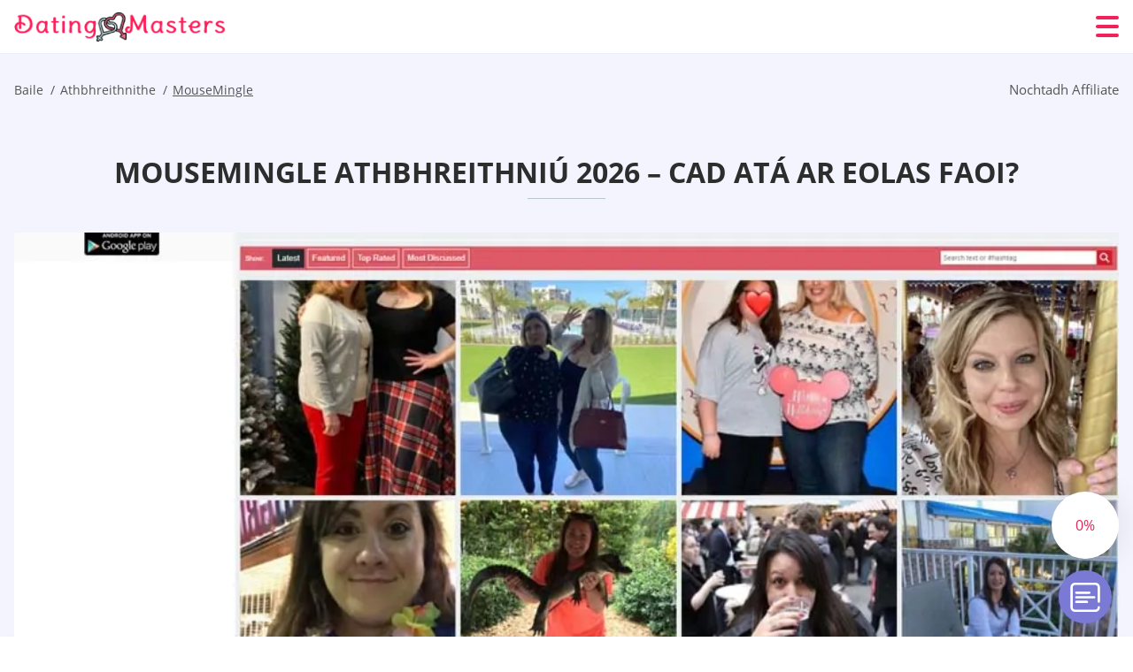

--- FILE ---
content_type: text/html; charset=UTF-8
request_url: https://datingmasters.net/ga/mousemingle-athbhreithniu/
body_size: 116040
content:
<!DOCTYPE html>
<html class="no-js" lang="ga-IE" data-lang="ga">
<head>
  <meta charset="utf-8">
  <meta http-equiv="x-ua-compatible" content="ie=edge">
  <meta name="viewport" content="width=device-width, initial-scale=1.0">
  <meta content="telephone=no" name="format-detection">
  <meta name="HandheldFriendly" content="true">
  <style>
    @charset "UTF-8";@-webkit-keyframes fancybox-rotate{to{-webkit-transform:rotate(360deg);transform:rotate(360deg)}}@keyframes fancybox-rotate{to{-webkit-transform:rotate(360deg);transform:rotate(360deg)}}@-webkit-keyframes drop-show{0%{-webkit-transform:scaleY(.1);transform:scaleY(.1)}40%{-webkit-transform:scaleY(1.04);transform:scaleY(1.04)}60%{-webkit-transform:scaleY(.98);transform:scaleY(.98)}80%{-webkit-transform:scaleY(1.02);transform:scaleY(1.02)}to{-webkit-transform:scaleY(1);transform:scaleY(1)}}@keyframes drop-show{0%{-webkit-transform:scaleY(.1);transform:scaleY(.1)}40%{-webkit-transform:scaleY(1.04);transform:scaleY(1.04)}60%{-webkit-transform:scaleY(.98);transform:scaleY(.98)}80%{-webkit-transform:scaleY(1.02);transform:scaleY(1.02)}to{-webkit-transform:scaleY(1);transform:scaleY(1)}}@-webkit-keyframes drop-hide{0%{-webkit-transform:scaleY(1);transform:scaleY(1)}60%{-webkit-transform:scaleY(.98);transform:scaleY(.98)}80%{-webkit-transform:scaleY(1.02);transform:scaleY(1.02)}to{-webkit-transform:scaleY(0);transform:scaleY(0)}}@keyframes drop-hide{0%{-webkit-transform:scaleY(1);transform:scaleY(1)}60%{-webkit-transform:scaleY(.98);transform:scaleY(.98)}80%{-webkit-transform:scaleY(1.02);transform:scaleY(1.02)}to{-webkit-transform:scaleY(0);transform:scaleY(0)}}@-webkit-keyframes slideInLeft{0%{opacity:0;visibility:visible;-webkit-transform:translate3d(-100%,0,0);transform:translate3d(-100%,0,0)}to{opacity:1;-webkit-transform:translate3d(0,0,0);transform:translate3d(0,0,0)}}@keyframes slideInLeft{0%{opacity:0;visibility:visible;-webkit-transform:translate3d(-100%,0,0);transform:translate3d(-100%,0,0)}to{opacity:1;-webkit-transform:translate3d(0,0,0);transform:translate3d(0,0,0)}}@-webkit-keyframes spin{0%{-webkit-transform:rotate(0deg);transform:rotate(0deg)}to{-webkit-transform:rotate(360deg);transform:rotate(360deg)}}@keyframes spin{0%{-webkit-transform:rotate(0deg);transform:rotate(0deg)}to{-webkit-transform:rotate(360deg);transform:rotate(360deg)}}@-webkit-keyframes pulse{10%{-webkit-transform:scale(1.1);transform:scale(1.1)}}@keyframes pulse{10%{-webkit-transform:scale(1.1);transform:scale(1.1)}}@-webkit-keyframes animatedBackground{10%{background-image:url("data:image/svg+xml;charset=utf8,%3Csvg xmlns='http://www.w3.org/2000/svg' viewBox='0 0 100.5 88.9'%3E%3Cpath d='M73.6.5c-5.4 0-10.4 1.7-14.7 5.1-4.2 3.2-7 7.4-8.6 10.4-1.6-3-4.4-7.1-8.6-10.4C37.3 2.2 32.4.5 27 .5 11.9.5.5 12.8.5 29.2c0 17.7 14.2 29.7 35.6 48 3.6 3.1 7.8 6.6 12.1 10.4.6.5 1.3.8 2 .8s1.5-.3 2-.8c4.3-3.8 8.4-7.3 12.1-10.4 21.5-18.3 35.6-30.4 35.6-48C100 12.8 88.7.5 73.6.5z' fill='%23f03968' stroke='%23f03968' stroke-miterlimit='10'/%3E%3C/svg%3E")}to{background-image:url("data:image/svg+xml;charset=utf8,%3Csvg xmlns='http://www.w3.org/2000/svg' viewBox='0 0 100.5 88.9'%3E%3Cpath d='M73.6.5c-5.4 0-10.4 1.7-14.7 5.1-4.2 3.2-7 7.4-8.6 10.4-1.6-3-4.4-7.1-8.6-10.4C37.3 2.2 32.4.5 27 .5 11.9.5.5 12.8.5 29.2c0 17.7 14.2 29.7 35.6 48 3.6 3.1 7.8 6.6 12.1 10.4.6.5 1.3.8 2 .8s1.5-.3 2-.8c4.3-3.8 8.4-7.3 12.1-10.4 21.5-18.3 35.6-30.4 35.6-48C100 12.8 88.7.5 73.6.5z' fill='none' stroke='%23f03968' stroke-miterlimit='10'/%3E%3C/svg%3E")}}@keyframes animatedBackground{10%{background-image:url("data:image/svg+xml;charset=utf8,%3Csvg xmlns='http://www.w3.org/2000/svg' viewBox='0 0 100.5 88.9'%3E%3Cpath d='M73.6.5c-5.4 0-10.4 1.7-14.7 5.1-4.2 3.2-7 7.4-8.6 10.4-1.6-3-4.4-7.1-8.6-10.4C37.3 2.2 32.4.5 27 .5 11.9.5.5 12.8.5 29.2c0 17.7 14.2 29.7 35.6 48 3.6 3.1 7.8 6.6 12.1 10.4.6.5 1.3.8 2 .8s1.5-.3 2-.8c4.3-3.8 8.4-7.3 12.1-10.4 21.5-18.3 35.6-30.4 35.6-48C100 12.8 88.7.5 73.6.5z' fill='%23f03968' stroke='%23f03968' stroke-miterlimit='10'/%3E%3C/svg%3E")}to{background-image:url("data:image/svg+xml;charset=utf8,%3Csvg xmlns='http://www.w3.org/2000/svg' viewBox='0 0 100.5 88.9'%3E%3Cpath d='M73.6.5c-5.4 0-10.4 1.7-14.7 5.1-4.2 3.2-7 7.4-8.6 10.4-1.6-3-4.4-7.1-8.6-10.4C37.3 2.2 32.4.5 27 .5 11.9.5.5 12.8.5 29.2c0 17.7 14.2 29.7 35.6 48 3.6 3.1 7.8 6.6 12.1 10.4.6.5 1.3.8 2 .8s1.5-.3 2-.8c4.3-3.8 8.4-7.3 12.1-10.4 21.5-18.3 35.6-30.4 35.6-48C100 12.8 88.7.5 73.6.5z' fill='none' stroke='%23f03968' stroke-miterlimit='10'/%3E%3C/svg%3E")}}@-webkit-keyframes animatedArrow{10%{background-image:url("data:image/svg+xml;charset=utf8,%3Csvg xmlns='http://www.w3.org/2000/svg' fill='%23fff' viewBox='0 0 191.989 362.667'%3E%3Cpath d='M188.87 259.136c-4.16-4.16-10.923-4.16-15.083 0l-67.115 67.115V10.667C106.672 4.779 101.893 0 96.005 0S85.34 4.779 85.34 10.667v315.587l-67.136-67.118c-4.16-4.16-10.923-4.16-15.083 0s-4.16 10.923 0 15.083l85.333 85.333a10.775 10.775 0 002.373 1.768c.039.022.075.046.114.067.215.116.436.217.657.317.103.047.204.1.31.143.181.075.366.137.551.202.149.053.295.11.446.156.167.05.336.087.504.13.17.042.34.09.513.125.186.037.374.059.561.085.157.023.312.053.471.068.35.035.701.054 1.052.054s.703-.019 1.052-.053c.16-.016.316-.046.475-.07.186-.026.372-.048.557-.084.179-.036.352-.085.528-.13.162-.04.325-.075.485-.124.167-.05.328-.113.49-.172.167-.059.335-.114.499-.182.142-.06.278-.129.417-.194.179-.083.358-.163.532-.256.12-.065.234-.139.352-.208.182-.107.366-.211.544-.33.116-.078.225-.167.339-.25.166-.12.334-.237.494-.37.201-.165.39-.343.579-.522.061-.059.128-.11.188-.17l85.333-85.333c4.16-4.16 4.16-10.923 0-15.083z'/%3E%3C/svg%3E");border-color:#fff}to{background-image:url("data:image/svg+xml;charset=utf8,%3Csvg xmlns='http://www.w3.org/2000/svg' fill='%238585cd' viewBox='0 0 191.989 362.667'%3E%3Cpath d='M188.87 259.136c-4.16-4.16-10.923-4.16-15.083 0l-67.115 67.115V10.667C106.672 4.779 101.893 0 96.005 0S85.34 4.779 85.34 10.667v315.587l-67.136-67.118c-4.16-4.16-10.923-4.16-15.083 0s-4.16 10.923 0 15.083l85.333 85.333a10.775 10.775 0 002.373 1.768c.039.022.075.046.114.067.215.116.436.217.657.317.103.047.204.1.31.143.181.075.366.137.551.202.149.053.295.11.446.156.167.05.336.087.504.13.17.042.34.09.513.125.186.037.374.059.561.085.157.023.312.053.471.068.35.035.701.054 1.052.054s.703-.019 1.052-.053c.16-.016.316-.046.475-.07.186-.026.372-.048.557-.084.179-.036.352-.085.528-.13.162-.04.325-.075.485-.124.167-.05.328-.113.49-.172.167-.059.335-.114.499-.182.142-.06.278-.129.417-.194.179-.083.358-.163.532-.256.12-.065.234-.139.352-.208.182-.107.366-.211.544-.33.116-.078.225-.167.339-.25.166-.12.334-.237.494-.37.201-.165.39-.343.579-.522.061-.059.128-.11.188-.17l85.333-85.333c4.16-4.16 4.16-10.923 0-15.083z'/%3E%3C/svg%3E");border-color:#8585cd}}@keyframes animatedArrow{10%{background-image:url("data:image/svg+xml;charset=utf8,%3Csvg xmlns='http://www.w3.org/2000/svg' fill='%23fff' viewBox='0 0 191.989 362.667'%3E%3Cpath d='M188.87 259.136c-4.16-4.16-10.923-4.16-15.083 0l-67.115 67.115V10.667C106.672 4.779 101.893 0 96.005 0S85.34 4.779 85.34 10.667v315.587l-67.136-67.118c-4.16-4.16-10.923-4.16-15.083 0s-4.16 10.923 0 15.083l85.333 85.333a10.775 10.775 0 002.373 1.768c.039.022.075.046.114.067.215.116.436.217.657.317.103.047.204.1.31.143.181.075.366.137.551.202.149.053.295.11.446.156.167.05.336.087.504.13.17.042.34.09.513.125.186.037.374.059.561.085.157.023.312.053.471.068.35.035.701.054 1.052.054s.703-.019 1.052-.053c.16-.016.316-.046.475-.07.186-.026.372-.048.557-.084.179-.036.352-.085.528-.13.162-.04.325-.075.485-.124.167-.05.328-.113.49-.172.167-.059.335-.114.499-.182.142-.06.278-.129.417-.194.179-.083.358-.163.532-.256.12-.065.234-.139.352-.208.182-.107.366-.211.544-.33.116-.078.225-.167.339-.25.166-.12.334-.237.494-.37.201-.165.39-.343.579-.522.061-.059.128-.11.188-.17l85.333-85.333c4.16-4.16 4.16-10.923 0-15.083z'/%3E%3C/svg%3E");border-color:#fff}to{background-image:url("data:image/svg+xml;charset=utf8,%3Csvg xmlns='http://www.w3.org/2000/svg' fill='%238585cd' viewBox='0 0 191.989 362.667'%3E%3Cpath d='M188.87 259.136c-4.16-4.16-10.923-4.16-15.083 0l-67.115 67.115V10.667C106.672 4.779 101.893 0 96.005 0S85.34 4.779 85.34 10.667v315.587l-67.136-67.118c-4.16-4.16-10.923-4.16-15.083 0s-4.16 10.923 0 15.083l85.333 85.333a10.775 10.775 0 002.373 1.768c.039.022.075.046.114.067.215.116.436.217.657.317.103.047.204.1.31.143.181.075.366.137.551.202.149.053.295.11.446.156.167.05.336.087.504.13.17.042.34.09.513.125.186.037.374.059.561.085.157.023.312.053.471.068.35.035.701.054 1.052.054s.703-.019 1.052-.053c.16-.016.316-.046.475-.07.186-.026.372-.048.557-.084.179-.036.352-.085.528-.13.162-.04.325-.075.485-.124.167-.05.328-.113.49-.172.167-.059.335-.114.499-.182.142-.06.278-.129.417-.194.179-.083.358-.163.532-.256.12-.065.234-.139.352-.208.182-.107.366-.211.544-.33.116-.078.225-.167.339-.25.166-.12.334-.237.494-.37.201-.165.39-.343.579-.522.061-.059.128-.11.188-.17l85.333-85.333c4.16-4.16 4.16-10.923 0-15.083z'/%3E%3C/svg%3E");border-color:#8585cd}}@-webkit-keyframes animateCircle{40%{opacity:1;-webkit-transform:scale(10);transform:scale(10);fill:#dd4688}55%{opacity:1;-webkit-transform:scale(11);transform:scale(11);fill:#d46abf}65%{opacity:1;-webkit-transform:scale(12);transform:scale(12);fill:#cc8ef5}75%{opacity:1;-webkit-transform:scale(13);transform:scale(13);stroke-width:.5;stroke:#cc8ef5;fill:transparent}85%{opacity:1;-webkit-transform:scale(17);transform:scale(17);stroke-width:.2;stroke:#cc8ef5;fill:transparent}95%{opacity:1;-webkit-transform:scale(18);transform:scale(18);stroke-width:.1;stroke:#cc8ef5;fill:transparent}to{opacity:1;-webkit-transform:scale(19);transform:scale(19);stroke-width:0;stroke:#cc8ef5;fill:transparent}}@keyframes animateCircle{40%{opacity:1;-webkit-transform:scale(10);transform:scale(10);fill:#dd4688}55%{opacity:1;-webkit-transform:scale(11);transform:scale(11);fill:#d46abf}65%{opacity:1;-webkit-transform:scale(12);transform:scale(12);fill:#cc8ef5}75%{opacity:1;-webkit-transform:scale(13);transform:scale(13);stroke-width:.5;stroke:#cc8ef5;fill:transparent}85%{opacity:1;-webkit-transform:scale(17);transform:scale(17);stroke-width:.2;stroke:#cc8ef5;fill:transparent}95%{opacity:1;-webkit-transform:scale(18);transform:scale(18);stroke-width:.1;stroke:#cc8ef5;fill:transparent}to{opacity:1;-webkit-transform:scale(19);transform:scale(19);stroke-width:0;stroke:#cc8ef5;fill:transparent}}@-webkit-keyframes animateHeart{0%{-webkit-transform:scale(.2);transform:scale(.2)}40%{-webkit-transform:scale(1.2);transform:scale(1.2)}to{-webkit-transform:scale(1);transform:scale(1)}}@keyframes animateHeart{0%{-webkit-transform:scale(.2);transform:scale(.2)}40%{-webkit-transform:scale(1.2);transform:scale(1.2)}to{-webkit-transform:scale(1);transform:scale(1)}}@-webkit-keyframes animateHeartOut{0%{-webkit-transform:scale(1.4);transform:scale(1.4)}to{-webkit-transform:scale(1);transform:scale(1)}}@keyframes animateHeartOut{0%{-webkit-transform:scale(1.4);transform:scale(1.4)}to{-webkit-transform:scale(1);transform:scale(1)}}html{font-family:sans-serif;-webkit-text-size-adjust:100%;-ms-text-size-adjust:100%}body{margin:0;background-color:#fff;color:#545454}article,aside,details,figcaption,figure,footer,header,main,menu,nav,section,summary{display:block}audio,canvas,progress,video{display:inline-block;vertical-align:baseline}audio:not([controls]){display:none;height:0}[hidden],template{display:none}a{background-color:transparent;color:#f02257;text-decoration:none;word-break:break-word}a:active,a:hover{outline:0}abbr[title]{border-bottom:1px dotted}b,strong{font-weight:700}dfn{font-style:italic}mark{background:#ff0;color:#000}sub,sup{position:relative;vertical-align:baseline;font-size:75%;line-height:0}sup{top:-.5em}sub{bottom:-.25em}img{border:0}svg:not(:root){overflow:hidden}blockquote,figure{margin:0}hr{height:0;-webkit-box-sizing:content-box;box-sizing:content-box;-moz-box-sizing:content-box}pre{overflow:auto}code,kbd,pre,samp{font-family:monospace,monospace;font-size:1em}button,input,optgroup,select,textarea{margin:0;font:inherit;color:inherit}fieldset{vertical-align:baseline;margin:0;padding:0;background:0 0;border:0;font-size:100%;outline:0}button{overflow:visible}button,select{text-transform:none}button,html input[type=button],input[type=reset],input[type=submit]{cursor:pointer;-webkit-appearance:button}button[disabled],html input[disabled]{cursor:default}button::-moz-focus-inner,input::-moz-focus-inner{padding:0;border:0}input{line-height:normal}input[type=checkbox],input[type=radio]{padding:0;-webkit-box-sizing:border-box;box-sizing:border-box}input[type=number]::-webkit-inner-spin-button,input[type=number]::-webkit-outer-spin-button{height:auto}input[type=search]{box-sizing:content-box;-webkit-box-sizing:content-box;-moz-box-sizing:content-box;-webkit-appearance:textfield}.jq-selectbox__search input::-webkit-search-cancel-button,.jq-selectbox__search input::-webkit-search-decoration,input[type=search]::-webkit-search-cancel-button,input[type=search]::-webkit-search-decoration{-webkit-appearance:none}legend{border:0}textarea{overflow:auto}optgroup{font-weight:700}table{border-collapse:collapse;border-spacing:0}legend,td,th{padding:0}.c-sites-box-S-1 .P9mG .HENksVIWQjmI{font-size:0}.c-about-S-1 .FzJJFaIWjTB,.c-app-info-S-1 .ECXgfkH,.c-logo-slider-S-1 .qgwMJY,.c-menu-S-1 .nH2e6W0,.c-quiz-S-1 .gOaU01s5Yzt,.c-websites-S-1 .NBaTjPdy .a8qH2YN{display:inline-block;font-size:0}.c-hookup-slider-S-1 .to-KrjnYV4nE .nQv-RVMq8ZS{font-size:0}.vzbFcmbrZ9n img,.c-about-S-1 .FzJJFaIWjTB img,.c-menu-S-1 .nH2e6W0 img,.c-sites-box-S-1 .P9mG .HENksVIWQjmI img,.c-websites-S-1 .NBaTjPdy .a8qH2YN img{display:inline-block;height:auto;max-width:100%}.c-quiz-S-1 .gOaU01s5Yzt img{height:auto;max-width:100%}.c-app-info-S-1 .ECXgfkH img,.c-hookup-slider-S-1 .to-KrjnYV4nE .nQv-RVMq8ZS img{display:inline-block;height:auto;max-width:100%}.XtfnY4oP2{background-color:transparent}.mnSa .slick-arrow,.etdtja .slick-arrow{padding:0;background-color:transparent}.li2eNkfYmJ,.c-contents-S-1 .GIfoboA,.c-form-S-1 .zE_5Jr,.c-menu-S-1 .wO-PIYX172p,.c-vote-S-1 .f0123VXks{padding:0;background-color:transparent;border:0}.c-pagination-S-1 .kd-i_,.c-pagination-S-1 .sERVdZywDI{padding:0;background-color:transparent}.c-filter-S-1 .xmI4g,.c-filter-S-1 .eK9b-RgJ{background-color:transparent;border:0}.c-filter-S-1 .coWVQr,.c-filter-S-1 .J5uw9wVHDZe{padding:0;background-color:transparent;border:0}.c-filter_lifestyle-S-1 .tmYvo,.c-filter_lifestyle-S-1 .y0PiX{background-color:transparent;border:0}.c-filter_lifestyle-S-1 .Qq64zAWSctm{padding:0;background-color:transparent;border:0}.c-sugar-profiles-S-1 .tHPeXh{padding:0;border:0}.c-share-S-1 .f6NARW7,.c-top-sites-S-1 .cyKosGyF9a{background-color:transparent;border:0}.c-menu-S-1 .ejHua5Z6,.c-menu-S-1 .x35Iz-KMJB9X{margin:0;padding:0;list-style:none}.zkAR,.c-features-S-1 .rKaJp6,.c-footer-S-1 .Uyh1fvqi0lUY{padding:0;list-style:none}.c-footer-S-1 .jU0Yjd{margin:0;padding:0;list-style:none}.Agga2DnrF7U,.jq-selectbox__dropdown ul{padding:0;list-style:none}.c-filter-S-1 .TVj8H{list-style:none}.c-filter_lifestyle-S-1 .vvJ0isR{margin:0;padding:0;list-style:none}.c-model-S-1 .qLn1Kt{margin:0;list-style:none}.c-state-S-1 .DThJYpeyJeN{margin:0;padding:0;list-style:none}.c-state-S-1 .k6FuEJAwF2g{padding:0;list-style:none}.c-top-posts-S-1 .w2tuPjre{margin:0;padding:0;list-style:none}.c-tb-apps-S-1 .se0RW{padding:0;list-style:none}.c-categories-S-1 .i4ugtdMN,.c-share-S-1 .ua8gCN-2qD{margin:0;padding:0;list-style:none}.c-button-up:before,.c-contents-S-1 .GIfoboA:before,.c-websites-S-1 .NBaTjPdy .JZ0DFoQC0,.c-websites-S-1 .NBaTjPdy .tQmpDmO:after{background-position:center center;background-repeat:no-repeat;background-size:contain}.wpml-ls-flag{margin-right:5px}.slick-list,.slick-slider{position:relative;display:block}.slick-slider{-webkit-box-sizing:border-box;box-sizing:border-box;user-select:none;-webkit-tap-highlight-color:transparent;touch-action:pan-y;-ms-touch-action:pan-y;-khtml-user-select:none;-webkit-touch-callout:none;-webkit-user-select:none;-ms-user-select:none;-moz-user-select:none}.slick-list{margin:0;padding:0;overflow:hidden}.slick-list:focus{outline:0}.slick-list.dragging{cursor:pointer;cursor:hand}.slick-slider .slick-list,.slick-slider .slick-track{transform:translate3d(0,0,0);-o-transform:translate3d(0,0,0);-ms-transform:translate3d(0,0,0);-moz-transform:translate3d(0,0,0);-webkit-transform:translate3d(0,0,0)}.slick-track{position:relative;top:0;left:0;display:block;margin-right:auto;margin-left:auto}.slick-track:after,.slick-track:before{content:'';display:table}.slick-track:after{clear:both}.slick-loading .slick-track{visibility:hidden}.slick-slide{float:left;display:none;height:100%;min-height:1px}[dir=rtl] .slick-slide{float:right}.slick-initialized .slick-slide,.slick-slide img{display:block}.slick-slide.slick-loading img{display:none}.slick-slide.dragging img{pointer-events:none}.slick-loading .slick-slide{visibility:hidden}.slick-vertical .slick-slide{display:block;height:auto;border:1px solid transparent}.slick-arrow.slick-hidden{display:none}.mCustomScrollbar{touch-action:pinch-zoom;-ms-touch-action:pinch-zoom}.mCustomScrollbar.mCS_no_scrollbar,.mCustomScrollbar.mCS_touch_action{touch-action:auto;-ms-touch-action:auto}.mCustomScrollBox{position:relative;height:100%;max-width:100%;overflow:hidden;outline:0;direction:ltr}.mCSB_container{width:auto;height:auto;overflow:hidden}.mCSB_inside>.mCSB_container{margin-right:30px}.mCSB_container.mCS_no_scrollbar_y.mCS_y_hidden{margin-right:0}.mCS-dir-rtl>.mCSB_inside>.mCSB_container{margin-right:0;margin-left:30px}.mCS-dir-rtl>.mCSB_inside>.mCSB_container.mCS_no_scrollbar_y.mCS_y_hidden{margin-left:0}.mCSB_scrollTools{position:absolute;top:0;right:0;bottom:0;left:auto;width:16px;height:auto;opacity:.75;filter:"alpha(opacity=75)";-ms-filter:"alpha(opacity=75)"}.mCSB_outside+.mCSB_scrollTools{right:-26px}.mCS-dir-rtl>.mCSB_inside>.mCSB_scrollTools{right:auto;left:0}.mCS-dir-rtl>.mCSB_outside+.mCSB_scrollTools{right:auto;left:-26px}.mCSB_scrollTools .mCSB_draggerContainer{position:absolute;top:0;right:0;bottom:0;left:0;height:auto}.mCSB_scrollTools a+.mCSB_draggerContainer{margin:20px 0}.mCSB_scrollTools .mCSB_dragger .mCSB_dragger_bar,.mCSB_scrollTools .mCSB_draggerRail{width:2px;height:100%;margin:0 auto;border-radius:16px;-moz-border-radius:16px;-webkit-border-radius:16px}.mCSB_scrollTools .mCSB_dragger{width:100%;height:30px;z-index:1;cursor:pointer}.mCSB_scrollTools .mCSB_dragger .mCSB_dragger_bar{position:relative;width:4px;text-align:center}.mCSB_scrollTools_vertical.mCSB_scrollTools_onDrag_expand .mCSB_dragger.mCSB_dragger_onDrag_expanded .mCSB_dragger_bar,.mCSB_scrollTools_vertical.mCSB_scrollTools_onDrag_expand .mCSB_draggerContainer:hover .mCSB_dragger .mCSB_dragger_bar{width:12px}.mCSB_scrollTools_vertical.mCSB_scrollTools_onDrag_expand .mCSB_dragger.mCSB_dragger_onDrag_expanded+.mCSB_draggerRail,.mCSB_scrollTools_vertical.mCSB_scrollTools_onDrag_expand .mCSB_draggerContainer:hover .mCSB_draggerRail{width:8px}.mCSB_scrollTools .mCSB_buttonDown,.mCSB_scrollTools .mCSB_buttonUp{position:absolute;display:block;width:100%;height:20px;margin:0 auto;overflow:hidden;cursor:pointer}.mCSB_scrollTools .mCSB_buttonDown{bottom:0}.mCSB_horizontal.mCSB_inside>.mCSB_container{margin-right:0;margin-bottom:30px}.mCSB_horizontal.mCSB_outside>.mCSB_container{min-height:100%}.mCSB_horizontal>.mCSB_container.mCS_no_scrollbar_x.mCS_x_hidden{margin-bottom:0}.mCSB_container_wrapper,.mCSB_scrollTools.mCSB_scrollTools_horizontal{top:auto;right:0;bottom:0;left:0;width:auto;height:16px}.mCustomScrollBox+.mCSB_scrollTools+.mCSB_scrollTools.mCSB_scrollTools_horizontal,.mCustomScrollBox+.mCSB_scrollTools.mCSB_scrollTools_horizontal{bottom:-26px}.mCSB_scrollTools.mCSB_scrollTools_horizontal a+.mCSB_draggerContainer{margin:0 20px}.mCSB_scrollTools.mCSB_scrollTools_horizontal .mCSB_draggerRail{width:100%;height:2px;margin:7px 0}.mCSB_scrollTools.mCSB_scrollTools_horizontal .mCSB_dragger{left:0;width:30px;height:100%}.mCSB_scrollTools.mCSB_scrollTools_horizontal .mCSB_dragger .mCSB_dragger_bar{width:100%;height:4px;margin:6px auto}.mCSB_scrollTools_horizontal.mCSB_scrollTools_onDrag_expand .mCSB_dragger.mCSB_dragger_onDrag_expanded .mCSB_dragger_bar,.mCSB_scrollTools_horizontal.mCSB_scrollTools_onDrag_expand .mCSB_draggerContainer:hover .mCSB_dragger .mCSB_dragger_bar{height:12px;margin:2px auto}.mCSB_scrollTools_horizontal.mCSB_scrollTools_onDrag_expand .mCSB_dragger.mCSB_dragger_onDrag_expanded+.mCSB_draggerRail,.mCSB_scrollTools_horizontal.mCSB_scrollTools_onDrag_expand .mCSB_draggerContainer:hover .mCSB_draggerRail{height:8px;margin:4px 0}.mCSB_scrollTools.mCSB_scrollTools_horizontal .mCSB_buttonLeft,.mCSB_scrollTools.mCSB_scrollTools_horizontal .mCSB_buttonRight{position:absolute;display:block;width:20px;height:100%;margin:0 auto;overflow:hidden;cursor:pointer}.mCS-dir-rtl>.mCustomScrollBox.mCSB_vertical_horizontal.mCSB_inside>.mCSB_container_wrapper.mCS_no_scrollbar_y.mCS_y_hidden+.mCSB_scrollTools~.mCSB_scrollTools.mCSB_scrollTools_horizontal,.mCSB_scrollTools.mCSB_scrollTools_horizontal .mCSB_buttonLeft{left:0}.mCS-dir-rtl>.mCustomScrollBox.mCSB_vertical_horizontal.mCSB_inside>.mCSB_scrollTools.mCSB_scrollTools_horizontal,.mCSB_container_wrapper.mCS_no_scrollbar_y.mCS_y_hidden+.mCSB_scrollTools~.mCSB_scrollTools.mCSB_scrollTools_horizontal,.mCSB_scrollTools.mCSB_scrollTools_horizontal .mCSB_buttonRight{right:0}.mCSB_container_wrapper{position:absolute;top:0;height:auto;margin-right:30px;margin-bottom:30px;overflow:hidden}.mCSB_container_wrapper>.mCSB_container{padding-right:30px;padding-bottom:30px;box-sizing:border-box;-moz-box-sizing:border-box;-webkit-box-sizing:border-box}.mCSB_vertical_horizontal>.mCSB_scrollTools.mCSB_scrollTools_vertical{bottom:20px}.mCSB_vertical_horizontal>.mCSB_scrollTools.mCSB_scrollTools_horizontal{right:20px}.mCSB_container_wrapper.mCS_no_scrollbar_x.mCS_x_hidden+.mCSB_scrollTools.mCSB_scrollTools_vertical{bottom:0}.mCS-dir-rtl>.mCustomScrollBox.mCSB_vertical_horizontal.mCSB_inside>.mCSB_scrollTools.mCSB_scrollTools_horizontal{left:20px}.mCS-dir-rtl>.mCSB_inside>.mCSB_container_wrapper{margin-right:0;margin-left:30px}.mCSB_container_wrapper.mCS_no_scrollbar_y.mCS_y_hidden>.mCSB_container{padding-right:0}.mCSB_container_wrapper.mCS_no_scrollbar_x.mCS_x_hidden>.mCSB_container{padding-bottom:0}.mCustomScrollBox.mCSB_vertical_horizontal.mCSB_inside>.mCSB_container_wrapper.mCS_no_scrollbar_y.mCS_y_hidden{margin-right:0;margin-left:0}.mCustomScrollBox.mCSB_vertical_horizontal.mCSB_inside>.mCSB_container_wrapper.mCS_no_scrollbar_x.mCS_x_hidden{margin-bottom:0}.mCSB_scrollTools,.mCSB_scrollTools .mCSB_buttonDown,.mCSB_scrollTools .mCSB_buttonLeft,.mCSB_scrollTools .mCSB_buttonRight,.mCSB_scrollTools .mCSB_buttonUp,.mCSB_scrollTools .mCSB_dragger .mCSB_dragger_bar{transition:opacity .2s ease-in-out,background .2s ease-in-out;-o-transition:opacity .2s ease-in-out,background .2s ease-in-out;-moz-transition:opacity .2s ease-in-out,background .2s ease-in-out;-webkit-transition:opacity .2s ease-in-out,background .2s ease-in-out}.mCSB_scrollTools_horizontal.mCSB_scrollTools_onDrag_expand .mCSB_draggerRail,.mCSB_scrollTools_horizontal.mCSB_scrollTools_onDrag_expand .mCSB_dragger_bar,.mCSB_scrollTools_vertical.mCSB_scrollTools_onDrag_expand .mCSB_draggerRail,.mCSB_scrollTools_vertical.mCSB_scrollTools_onDrag_expand .mCSB_dragger_bar{transition:width .2s ease-out .2s,height .2s ease-out .2s,margin-left .2s ease-out .2s,margin-right .2s ease-out .2s,margin-top .2s ease-out .2s,margin-bottom .2s ease-out .2s,opacity .2s ease-in-out,background .2s ease-in-out;-o-transition:width .2s ease-out .2s,height .2s ease-out .2s,margin-left .2s ease-out .2s,margin-right .2s ease-out .2s,margin-top .2s ease-out .2s,margin-bottom .2s ease-out .2s,opacity .2s ease-in-out,background .2s ease-in-out;-moz-transition:width .2s ease-out .2s,height .2s ease-out .2s,margin-left .2s ease-out .2s,margin-right .2s ease-out .2s,margin-top .2s ease-out .2s,margin-bottom .2s ease-out .2s,opacity .2s ease-in-out,background .2s ease-in-out;-webkit-transition:width .2s ease-out .2s,height .2s ease-out .2s,margin-left .2s ease-out .2s,margin-right .2s ease-out .2s,margin-top .2s ease-out .2s,margin-bottom .2s ease-out .2s,opacity .2s ease-in-out,background .2s ease-in-out}.mCS-autoHide>.mCustomScrollBox>.mCSB_scrollTools,.mCS-autoHide>.mCustomScrollBox~.mCSB_scrollTools{opacity:0;filter:"alpha(opacity=0)";-ms-filter:"alpha(opacity=0)"}.mCS-autoHide:hover>.mCustomScrollBox>.mCSB_scrollTools,.mCS-autoHide:hover>.mCustomScrollBox~.mCSB_scrollTools,.mCustomScrollBox:hover>.mCSB_scrollTools,.mCustomScrollBox:hover~.mCSB_scrollTools,.mCustomScrollbar>.mCustomScrollBox>.mCSB_scrollTools.mCSB_scrollTools_onDrag,.mCustomScrollbar>.mCustomScrollBox~.mCSB_scrollTools.mCSB_scrollTools_onDrag{opacity:1;filter:"alpha(opacity=100)";-ms-filter:"alpha(opacity=100)"}.mCSB_scrollTools .mCSB_draggerRail{background:#000;background:rgba(0,0,0,.4);filter:"alpha(opacity=40)";-ms-filter:"alpha(opacity=40)"}.mCSB_scrollTools .mCSB_dragger .mCSB_dragger_bar{background:#fff;background:rgba(255,255,255,.75);filter:"alpha(opacity=75)";-ms-filter:"alpha(opacity=75)"}.mCSB_scrollTools .mCSB_dragger:hover .mCSB_dragger_bar{background:#fff;background:rgba(255,255,255,.85);filter:"alpha(opacity=85)";-ms-filter:"alpha(opacity=85)"}.mCSB_scrollTools .mCSB_dragger.mCSB_dragger_onDrag .mCSB_dragger_bar,.mCSB_scrollTools .mCSB_dragger:active .mCSB_dragger_bar{background:#fff;background:rgba(255,255,255,.9);filter:"alpha(opacity=90)";-ms-filter:"alpha(opacity=90)"}.mCSB_scrollTools .mCSB_buttonDown,.mCSB_scrollTools .mCSB_buttonLeft,.mCSB_scrollTools .mCSB_buttonRight,.mCSB_scrollTools .mCSB_buttonUp{background-image:url(mCSB_buttons.png);background-repeat:no-repeat;opacity:.4;filter:"alpha(opacity=40)";-ms-filter:"alpha(opacity=40)"}.mCSB_scrollTools .mCSB_buttonUp{background-position:0 0}.mCSB_scrollTools .mCSB_buttonDown{background-position:0 -20px}.mCSB_scrollTools .mCSB_buttonLeft{background-position:0 -40px}.mCSB_scrollTools .mCSB_buttonRight{background-position:0 -56px}.mCSB_scrollTools .mCSB_buttonDown:hover,.mCSB_scrollTools .mCSB_buttonLeft:hover,.mCSB_scrollTools .mCSB_buttonRight:hover,.mCSB_scrollTools .mCSB_buttonUp:hover{opacity:.75;filter:"alpha(opacity=75)";-ms-filter:"alpha(opacity=75)"}.mCSB_scrollTools .mCSB_buttonDown:active,.mCSB_scrollTools .mCSB_buttonLeft:active,.mCSB_scrollTools .mCSB_buttonRight:active,.mCSB_scrollTools .mCSB_buttonUp:active{opacity:.9;filter:"alpha(opacity=90)";-ms-filter:"alpha(opacity=90)"}.mCS-dark.mCSB_scrollTools .mCSB_draggerRail{background:#000;background:rgba(0,0,0,.15)}.mCS-dark.mCSB_scrollTools .mCSB_dragger .mCSB_dragger_bar{background:#000;background:rgba(0,0,0,.75)}.mCS-dark.mCSB_scrollTools .mCSB_dragger:hover .mCSB_dragger_bar{background:rgba(0,0,0,.85)}.mCS-dark.mCSB_scrollTools .mCSB_dragger.mCSB_dragger_onDrag .mCSB_dragger_bar,.mCS-dark.mCSB_scrollTools .mCSB_dragger:active .mCSB_dragger_bar{background:rgba(0,0,0,.9)}.mCS-dark.mCSB_scrollTools .mCSB_buttonUp{background-position:-80px 0}.mCS-dark.mCSB_scrollTools .mCSB_buttonDown{background-position:-80px -20px}.mCS-dark.mCSB_scrollTools .mCSB_buttonLeft{background-position:-80px -40px}.mCS-dark.mCSB_scrollTools .mCSB_buttonRight{background-position:-80px -56px}.open .dropdown-menu{display:block}.dropdown-menu,.tab-content>.tab-pane{display:none}.modal,.tab-content>.active{display:block}.modal{position:fixed;top:0;right:0;bottom:0;left:0;z-index:160;overflow:hidden;outline:0;visibility:hidden;-webkit-overflow-scrolling:touch}.modal.in{visibility:visible}.modal.fade .modal-dialog{transform:translate(0,-25%);transition:transform .3s ease-out;transition:transform .3s ease-out,-webkit-transform .3s ease-out;-o-transition:-o-transform .3s ease-out;-webkit-transition:-webkit-transform .3s ease-out;-o-transform:translate(0,-25%);-ms-transform:translate(0,-25%);-webkit-transform:translate(0,-25%)}.modal.in .modal-dialog{transform:translate(0,0);-o-transform:translate(0,0);-ms-transform:translate(0,0);-webkit-transform:translate(0,0)}.fade{opacity:0;transition:opacity .1s linear;-o-transition:opacity .1s linear;-webkit-transition:opacity .1s linear}.fade.in{opacity:1}.collapse{display:none}.collapse.in{display:block}.collapsing{position:relative;height:0;overflow:hidden;transition-duration:.25s;transition-property:height,visibility;transition-timing-function:ease;-webkit-transition-duration:.25s;-o-transition-timing-function:ease;-webkit-transition-timing-function:ease;-webkit-transition-property:height,visibility;-o-transition-duration:.25s;-o-transition-property:height,visibility}.selectric-wrapper{position:relative;cursor:pointer}.selectric-responsive{width:100%}.selectric{border:1px solid #ddd;border-radius:0;background:#f8f8f8;position:relative;overflow:hidden}.selectric .button,.selectric .label{display:block;height:38px;line-height:38px}.selectric .label{white-space:nowrap;overflow:hidden;text-overflow:ellipsis;margin:0 38px 0 10px;font-size:12px;-webkit-user-select:none;-moz-user-select:none;-ms-user-select:none;user-select:none;color:#444}.selectric .button{position:absolute;right:0;top:0;width:38px;background-color:#f8f8f8;color:#bbb;text-align:center;font:0/0 a;*font:20px/38px Lucida Sans Unicode,Arial Unicode MS,Arial}.selectric .button:after{content:" ";position:absolute;top:0;right:0;bottom:0;left:0;margin:auto;width:0;height:0;border:4px solid transparent;border-top-color:#bbb;border-bottom:none}.selectric-focus .selectric{border-color:#aaa}.selectric-hover .selectric,.selectric-open .selectric{border-color:#c4c4c4}.selectric-hover .selectric .button{color:#a2a2a2}.selectric-hover .selectric .button:after{border-top-color:#a2a2a2}.selectric-open{z-index:9999}.selectric-open .selectric-items{display:block}.selectric-disabled{filter:alpha(opacity=50);opacity:.5;cursor:default;-webkit-user-select:none;-moz-user-select:none;-ms-user-select:none;user-select:none}.selectric-hide-select{position:relative;overflow:hidden;width:0;height:0}.selectric-hide-select select{position:absolute;left:-100%}.selectric-hide-select.selectric-is-native{position:absolute;width:100%;height:100%;z-index:10}.selectric-hide-select.selectric-is-native select{position:absolute;top:0;left:0;right:0;height:100%;width:100%;border:0;z-index:1;-webkit-box-sizing:border-box;box-sizing:border-box;opacity:0}.selectric-input{position:absolute!important;top:0!important;left:0!important;overflow:hidden!important;clip:rect(0,0,0,0)!important;margin:0!important;padding:0!important;width:1px!important;height:1px!important;outline:0!important;border:0!important;*font:0/0 a!important;background:0 0!important}.selectric-temp-show{position:absolute!important;visibility:hidden!important;display:block!important}.selectric-items{display:none;position:absolute;top:100%;left:0;background:#f8f8f8;border:1px solid #c4c4c4;z-index:-1;-webkit-box-shadow:0 0 10px -6px;box-shadow:0 0 10px -6px}.selectric-items .selectric-scroll{height:100%;overflow:auto}.selectric-above .selectric-items{top:auto;bottom:100%}.selectric-items li,.selectric-items ul{list-style:none;padding:0;margin:0;font-size:12px;line-height:20px;min-height:20px}.selectric-items li{display:block;padding:10px;color:#666;cursor:pointer}.selectric-items li.selected{background:#e0e0e0;color:#444}.selectric-items li.highlighted{background:#d0d0d0;color:#444}.selectric-items li:hover{background:#d5d5d5;color:#444}.selectric-items .disabled{filter:alpha(opacity=50);opacity:.5;cursor:default!important;background:0 0!important;color:#666!important;-webkit-user-select:none;-moz-user-select:none;-ms-user-select:none;user-select:none}.selectric-items .selectric-group .selectric-group-label{font-weight:700;padding-left:10px;cursor:default;-webkit-user-select:none;-moz-user-select:none;-ms-user-select:none;user-select:none;background:0 0;color:#444}.selectric-items .selectric-group.disabled li{filter:alpha(opacity=100);opacity:1}.selectric-items .selectric-group li{padding-left:25px}.jq-number{position:relative}.jq-number__spin,.jq-selectbox{cursor:pointer}.jq-selectbox{outline:0}.jq-selectbox__select-text{display:block;width:100%;overflow:hidden;text-overflow:ellipsis;white-space:nowrap}.jq-selectbox .placeholder{color:#888}.jq-selectbox__trigger{position:absolute;top:0;right:0;width:34px;height:100%;outline:0}.jq-selectbox .jq-selectbox__trigger-arrow{width:40px;height:100%;position:relative}.jq-selectbox .jq-selectbox__trigger-arrow:before{-webkit-transition:all .2s;transition:all .2s;content:"";top:37%;bottom:0;width:20px;height:20px;position:absolute;background-image:url("data:image/svg+xml,%3Csvg xmlns='http://www.w3.org/2000/svg' width='451.847' height='451.847'%3E%3Cpath fill='%23cfcfe2' d='M225.923 354.706c-8.098 0-16.195-3.092-22.369-9.263L9.27 151.157c-12.359-12.359-12.359-32.397 0-44.751 12.354-12.354 32.388-12.354 44.748 0l171.905 171.915 171.906-171.909c12.359-12.354 32.391-12.354 44.744 0 12.365 12.354 12.365 32.392 0 44.751L248.292 345.449c-6.177 6.172-14.274 9.257-22.369 9.257z'/%3E%3C/svg%3E");background-repeat:no-repeat,repeat;background-size:70%}@media only screen and (min-width:768px){.jq-selectbox .jq-selectbox__trigger-arrow{position:absolute;right:0}.jq-selectbox .jq-selectbox__trigger-arrow:before{background-size:100%;width:20px;height:20px}}.jq-selectbox.opened .jq-selectbox__trigger-arrow{outline:0}.jq-selectbox.opened .jq-selectbox__trigger-arrow:before{top:24%;left:-6px;-webkit-transform:rotate(180deg);transform:rotate(180deg)}@media only screen and (min-width:768px){.jq-selectbox.opened .jq-selectbox__trigger-arrow:before{top:38%;left:0}}.jq-selectbox__dropdown{margin:2px 0 0;padding:0;-webkit-box-sizing:border-box;box-sizing:border-box;top:24px!important;right:-1px;bottom:unset!important;left:-1px;width:100.7%!important;z-index:-1!important;border:1px solid #c2c2e6;border-top:none!important;border-radius:0 0 20px 20px;background:#fff}@media only screen and (min-width:768px){.jq-selectbox__dropdown{bottom:auto!important;width:100.4%!important}}.jq-selectbox__search{margin:5px}.jq-selectbox__not-found{margin:5px;padding:5px 8px 6px;background:#f0f0f0;font-size:13px}.fancybox-error p,.jq-selectbox ul{margin:0;padding:0}.jq-selectbox li.disabled{color:#aaa}.jq-selectbox li.disabled:hover{background:0 0}.jq-selectbox li.optgroup{font-weight:700}.jq-selectbox li.optgroup:hover{background:0 0;color:#231f20;cursor:default}.jq-selectbox li.option{padding-left:25px}body.compensate-for-scrollbar{overflow:hidden}.fancybox-active{height:auto}.fancybox-is-hidden{left:-9999px;margin:0;position:absolute!important;top:-9999px;visibility:hidden}.fancybox-container{-webkit-backface-visibility:hidden;height:100%;left:0;outline:0;position:fixed;-webkit-tap-highlight-color:transparent;top:0;-ms-touch-action:manipulation;touch-action:manipulation;-webkit-transform:translateZ(0);transform:translateZ(0);width:100%;z-index:99992}*,.fancybox-container *,:after,:before{-webkit-box-sizing:border-box;box-sizing:border-box}.fancybox-bg,.fancybox-inner,.fancybox-outer,.fancybox-stage{bottom:0;left:0;position:absolute;right:0;top:0}.fancybox-outer{-webkit-overflow-scrolling:touch;overflow-y:auto}.fancybox-bg{background:#1e1e1e;opacity:0;-webkit-transition-duration:inherit;transition-duration:inherit;-webkit-transition-property:opacity;transition-property:opacity;-webkit-transition-timing-function:cubic-bezier(.47,0,.74,.71);transition-timing-function:cubic-bezier(.47,0,.74,.71)}.fancybox-is-open .fancybox-bg{opacity:.9;-webkit-transition-timing-function:cubic-bezier(.22,.61,.36,1);transition-timing-function:cubic-bezier(.22,.61,.36,1)}.fancybox-infobar,.fancybox-toolbar{opacity:0;position:absolute;z-index:99997}.fancybox-caption,.fancybox-infobar,.fancybox-navigation .fancybox-button,.fancybox-toolbar{direction:ltr;-webkit-transition:opacity .25s ease,visibility 0s ease .25s;transition:opacity .25s ease,visibility 0s ease .25s;visibility:hidden}.fancybox-caption{opacity:0;position:absolute}.fancybox-navigation .fancybox-button{z-index:99997}.fancybox-show-caption .fancybox-caption,.fancybox-show-infobar .fancybox-infobar,.fancybox-show-nav .fancybox-navigation .fancybox-button,.fancybox-show-toolbar .fancybox-toolbar{opacity:1;-webkit-transition:opacity .25s ease 0s,visibility 0s ease 0s;transition:opacity .25s ease 0s,visibility 0s ease 0s;visibility:visible}.fancybox-infobar{color:#ccc;font-size:13px;-webkit-font-smoothing:subpixel-antialiased;height:44px;left:0;line-height:44px;min-width:44px;mix-blend-mode:difference;padding:0 10px;pointer-events:none;top:0;-webkit-touch-callout:none;-webkit-user-select:none;-moz-user-select:none;-ms-user-select:none;user-select:none}.fancybox-toolbar{right:0;top:0}.fancybox-stage{direction:ltr;overflow:visible;-webkit-transform:translateZ(0);transform:translateZ(0);z-index:99994}.fancybox-is-open .fancybox-stage{overflow:hidden}.fancybox-slide{-webkit-backface-visibility:hidden;display:none;height:100%;left:0;outline:0;overflow:auto;-webkit-overflow-scrolling:touch;padding:44px;position:absolute;text-align:center;top:0;-webkit-transition-property:opacity,-webkit-transform;transition-property:transform,opacity;transition-property:transform,opacity,-webkit-transform;white-space:normal;width:100%;z-index:99994}.fancybox-slide::before{content:'';display:inline-block;font-size:0;height:100%;vertical-align:middle;width:0}.fancybox-is-sliding .fancybox-slide,.fancybox-slide--current,.fancybox-slide--next,.fancybox-slide--previous{display:block}.fancybox-slide--image{overflow:hidden;padding:44px 0}.fancybox-slide--image::before{display:none}.fancybox-slide--html{padding:6px}.fancybox-content{background:#fff;display:inline-block;margin:0;max-width:100%;overflow:auto;-webkit-overflow-scrolling:touch;padding:44px;position:relative;text-align:left;vertical-align:middle}.fancybox-slide--image .fancybox-content{-webkit-animation-timing-function:cubic-bezier(.5,0,.14,1);animation-timing-function:cubic-bezier(.5,0,.14,1);-webkit-backface-visibility:hidden;background:0 0;background-repeat:no-repeat;background-size:100% 100%;left:0;max-width:none;overflow:visible;padding:0;position:absolute;top:0;-webkit-transform-origin:top left;transform-origin:top left;-webkit-transition-property:opacity,-webkit-transform;transition-property:transform,opacity;transition-property:transform,opacity,-webkit-transform;-webkit-user-select:none;-moz-user-select:none;-ms-user-select:none;user-select:none;z-index:99995}.fancybox-can-zoomOut .fancybox-content{cursor:-webkit-zoom-out;cursor:zoom-out}.fancybox-can-zoomIn .fancybox-content{cursor:-webkit-zoom-in;cursor:zoom-in}.fancybox-can-pan .fancybox-content,.fancybox-can-swipe .fancybox-content{cursor:-webkit-grab;cursor:grab}.fancybox-is-grabbing .fancybox-content{cursor:-webkit-grabbing;cursor:grabbing}.fancybox-container [data-selectable=true]{cursor:text}.fancybox-image,.fancybox-spaceball{background:0 0;border:0;height:100%;left:0;margin:0;max-height:none;max-width:none;padding:0;position:absolute;top:0;-webkit-user-select:none;-moz-user-select:none;-ms-user-select:none;user-select:none;width:100%}.fancybox-spaceball{z-index:1}.fancybox-slide--iframe .fancybox-content,.fancybox-slide--map .fancybox-content,.fancybox-slide--pdf .fancybox-content,.fancybox-slide--video .fancybox-content{height:100%;overflow:visible;padding:0;width:100%}.fancybox-slide--video .fancybox-content{background:#000}.fancybox-slide--map .fancybox-content{background:#e5e3df}.fancybox-slide--iframe .fancybox-content{background:#fff}.fancybox-iframe,.fancybox-video{background:0 0;border:0;display:block;height:100%;margin:0;overflow:hidden;padding:0;width:100%}.fancybox-iframe{left:0;position:absolute;top:0}.fancybox-error{background:#fff;cursor:default;max-width:400px;padding:40px;width:100%}.fancybox-error p{color:#444;font-size:16px;line-height:20px}.fancybox-button{background:rgba(30,30,30,.6);border:0;border-radius:0;-webkit-box-shadow:none;box-shadow:none;cursor:pointer;display:inline-block;height:44px;margin:0;padding:10px;position:relative;-webkit-transition:color .2s;transition:color .2s;vertical-align:top;visibility:inherit;width:44px;color:#ccc}.fancybox-button:link,.fancybox-button:visited{color:#ccc}.fancybox-button:hover{color:#fff}.fancybox-button:focus{outline:0}.fancybox-button.fancybox-focus{outline:1px dotted}.fancybox-button[disabled],.fancybox-button[disabled]:hover{color:#888;cursor:default;outline:0}.fancybox-button div{height:100%}.fancybox-button svg{display:block;height:100%;overflow:visible;position:relative;width:100%}.fancybox-button svg path{fill:currentColor;stroke-width:0}.fancybox-button--fsenter svg:nth-child(2),.fancybox-button--fsexit svg:nth-child(1),.fancybox-button--pause svg:nth-child(1),.fancybox-button--play svg:nth-child(2){display:none}.fancybox-progress{background:#ff5268;height:2px;left:0;position:absolute;right:0;top:0;-webkit-transform:scaleX(0);transform:scaleX(0);-webkit-transform-origin:0;transform-origin:0;-webkit-transition-property:-webkit-transform;transition-property:transform;transition-property:transform,-webkit-transform;-webkit-transition-timing-function:linear;transition-timing-function:linear;z-index:99998}.fancybox-close-small{background:0 0;border:0;border-radius:0;color:#ccc;cursor:pointer;opacity:.8;padding:8px;position:absolute;right:-12px;top:-44px;z-index:401}.fancybox-close-small:hover{color:#fff;opacity:1}.fancybox-slide--html .fancybox-close-small{color:currentColor;padding:10px;right:0;top:0}.fancybox-slide--image.fancybox-is-scaling .fancybox-content{overflow:hidden}.c-banner-S-1 .Yk8qPeCYBh h1:after,.fancybox-is-scaling .fancybox-close-small,.fancybox-is-zoomable.fancybox-can-pan .fancybox-close-small{display:none}.fancybox-navigation .fancybox-button{background-clip:content-box;height:100px;opacity:0;position:absolute;top:calc(50% - 50px);width:70px}.fancybox-navigation .fancybox-button div{padding:7px}.fancybox-navigation .fancybox-button--arrow_left{left:0;padding:31px 26px 31px 6px}.fancybox-navigation .fancybox-button--arrow_right{padding:31px 6px 31px 26px;right:0}.fancybox-caption{bottom:0;color:#eee;font-size:14px;font-weight:400;left:0;line-height:1.5;padding:25px 44px;right:0;text-align:center;z-index:99996}.fancybox-caption::before{background-image:url([data-uri]);background-repeat:repeat-x;background-size:contain;bottom:0;content:'';display:block;left:0;pointer-events:none;position:absolute;right:0;top:-44px;z-index:-1}.fancybox-caption a,.fancybox-caption a:link,.fancybox-caption a:visited{color:#ccc;text-decoration:none}.fancybox-caption a:hover{color:#fff;text-decoration:underline}.fancybox-loading{-webkit-animation:fancybox-rotate 1s linear infinite;animation:fancybox-rotate 1s linear infinite;background:0 0;border:4px solid #888;border-bottom-color:#fff;border-radius:50%;height:50px;left:50%;margin:-25px 0 0 -25px;opacity:.7;padding:0;position:absolute;top:50%;width:50px;z-index:99999}.fancybox-animated{-webkit-transition-timing-function:cubic-bezier(0,0,.25,1);transition-timing-function:cubic-bezier(0,0,.25,1)}.fancybox-fx-slide.fancybox-slide--previous{opacity:0;-webkit-transform:translate3d(-100%,0,0);transform:translate3d(-100%,0,0)}.fancybox-fx-slide.fancybox-slide--next{opacity:0;-webkit-transform:translate3d(100%,0,0);transform:translate3d(100%,0,0)}.fancybox-fx-slide.fancybox-slide--current{opacity:1;-webkit-transform:translate3d(0,0,0);transform:translate3d(0,0,0)}.fancybox-fx-fade.fancybox-slide--next,.fancybox-fx-fade.fancybox-slide--previous{opacity:0;-webkit-transition-timing-function:cubic-bezier(.19,1,.22,1);transition-timing-function:cubic-bezier(.19,1,.22,1)}.fancybox-fx-fade.fancybox-slide--current{opacity:1}.fancybox-fx-zoom-in-out.fancybox-slide--previous{opacity:0;-webkit-transform:scale3d(1.5,1.5,1.5);transform:scale3d(1.5,1.5,1.5)}.fancybox-fx-zoom-in-out.fancybox-slide--next{opacity:0;-webkit-transform:scale3d(.5,.5,.5);transform:scale3d(.5,.5,.5)}.fancybox-fx-zoom-in-out.fancybox-slide--current{opacity:1;-webkit-transform:scale3d(1,1,1);transform:scale3d(1,1,1)}.fancybox-fx-rotate.fancybox-slide--previous{opacity:0;-webkit-transform:rotate(-360deg);transform:rotate(-360deg)}.fancybox-fx-rotate.fancybox-slide--next{opacity:0;-webkit-transform:rotate(360deg);transform:rotate(360deg)}.fancybox-fx-rotate.fancybox-slide--current{opacity:1;-webkit-transform:rotate(0deg);transform:rotate(0deg)}.fancybox-fx-circular.fancybox-slide--previous{opacity:0;-webkit-transform:scale3d(0,0,0) translate3d(-100%,0,0);transform:scale3d(0,0,0) translate3d(-100%,0,0)}.fancybox-fx-circular.fancybox-slide--next{opacity:0;-webkit-transform:scale3d(0,0,0) translate3d(100%,0,0);transform:scale3d(0,0,0) translate3d(100%,0,0)}.fancybox-fx-circular.fancybox-slide--current{opacity:1;-webkit-transform:scale3d(1,1,1) translate3d(0,0,0);transform:scale3d(1,1,1) translate3d(0,0,0)}.fancybox-fx-tube.fancybox-slide--previous{-webkit-transform:translate3d(-100%,0,0) scale(.1) skew(-10deg);transform:translate3d(-100%,0,0) scale(.1) skew(-10deg)}.fancybox-fx-tube.fancybox-slide--next{-webkit-transform:translate3d(100%,0,0) scale(.1) skew(10deg);transform:translate3d(100%,0,0) scale(.1) skew(10deg)}.fancybox-fx-tube.fancybox-slide--current{-webkit-transform:translate3d(0,0,0) scale(1);transform:translate3d(0,0,0) scale(1)}@media all and (max-height:576px){.fancybox-caption{padding:12px}.fancybox-slide{padding-left:6px;padding-right:6px}.fancybox-slide--image{padding:6px 0}.fancybox-close-small{right:-6px}.fancybox-slide--image .fancybox-close-small{background:#4e4e4e;color:#f2f4f6;height:36px;opacity:1;padding:6px;right:0;top:0;width:36px}}.fancybox-share{background:#f4f4f4;border-radius:3px;max-width:90%;padding:30px;text-align:center}.fancybox-share h1{color:#222;font-size:35px;font-weight:700;margin:0 0 20px}.fancybox-share p{margin:0;padding:0}.fancybox-share__button{border:0;border-radius:3px;display:inline-block;font-size:14px;font-weight:700;line-height:40px;margin:0 5px 10px;min-width:130px;padding:0 15px;text-decoration:none;-webkit-transition:all .2s;transition:all .2s;-webkit-user-select:none;-moz-user-select:none;-ms-user-select:none;user-select:none;white-space:nowrap}.fancybox-share__button:link,.fancybox-share__button:visited{color:#fff}.fancybox-share__button:hover{text-decoration:none}.fancybox-share__button--fb{background:#3b5998}.fancybox-share__button--fb:hover{background:#344e86}.fancybox-share__button--pt{background:#bd081d}.fancybox-share__button--pt:hover{background:#aa0719}.fancybox-share__button--tw{background:#1da1f2}.fancybox-share__button--tw:hover{background:#0d95e8}.fancybox-share__button svg{height:25px;margin-right:7px;position:relative;top:-1px;vertical-align:middle;width:25px}.fancybox-share__button svg path,.progress-indicator circle{fill:#fff}.fancybox-share__input{background:0 0;border:0;border-bottom:1px solid #d7d7d7;border-radius:0;color:#5d5b5b;font-size:14px;margin:10px 0 0;outline:0;padding:10px 15px;width:100%}.fancybox-thumbs{background:#ddd;bottom:0;display:none;margin:0;-webkit-overflow-scrolling:touch;-ms-overflow-style:-ms-autohiding-scrollbar;padding:2px 2px 4px;position:absolute;right:0;-webkit-tap-highlight-color:transparent;top:0;width:212px;z-index:99995}.fancybox-thumbs-x{overflow-x:auto;overflow-y:hidden}.fancybox-show-thumbs .fancybox-thumbs{display:block}.fancybox-show-thumbs .fancybox-inner{right:212px}.fancybox-thumbs__list{font-size:0;height:100%;list-style:none;margin:0;overflow-x:hidden;overflow-y:auto;padding:0;position:relative;white-space:nowrap;width:100%}.fancybox-thumbs-x .fancybox-thumbs__list{overflow:hidden}.fancybox-thumbs-y .fancybox-thumbs__list::-webkit-scrollbar{width:7px}.fancybox-thumbs-y .fancybox-thumbs__list::-webkit-scrollbar-track{background:#fff;border-radius:10px;-webkit-box-shadow:inset 0 0 6px rgba(0,0,0,.3);box-shadow:inset 0 0 6px rgba(0,0,0,.3)}.fancybox-thumbs-y .fancybox-thumbs__list::-webkit-scrollbar-thumb{background:#2a2a2a;border-radius:10px}.fancybox-thumbs__list a{-webkit-backface-visibility:hidden;backface-visibility:hidden;background-color:rgba(0,0,0,.1);background-position:center center;background-repeat:no-repeat;background-size:cover;cursor:pointer;float:left;height:75px;margin:2px;max-height:calc(100% - 8px);max-width:calc(50% - 4px);outline:0;overflow:hidden;padding:0;position:relative;-webkit-tap-highlight-color:transparent;width:100px}.fancybox-thumbs__list a::before{border:6px solid #ff5268;bottom:0;content:'';left:0;opacity:0;position:absolute;right:0;top:0;-webkit-transition:all .2s cubic-bezier(.25,.46,.45,.94);transition:all .2s cubic-bezier(.25,.46,.45,.94);z-index:99991}.fancybox-thumbs__list a:focus::before{opacity:.5}.fancybox-thumbs__list a.fancybox-thumbs-active::before{opacity:1}@media all and (max-width:576px){.fancybox-thumbs{width:110px}.fancybox-show-thumbs .fancybox-inner{right:110px}.fancybox-thumbs__list a{max-width:calc(100% - 10px)}}.ii5D3paSn,.fuAdu6kR,h1,h2{display:block;line-height:1.2;color:#2e2d2d;text-align:center}.ii5D3paSn,h1{margin:1.4em 0 1em}.fuAdu6kR,h2{word-break:break-word}.AQSnqyqC,.iiXt9Q,.vyVVFYuQc,.tJ6uF,h3,h4,h5,h6{display:block;margin:1.4em 0 1em;font-weight:600;line-height:1.2;color:#2e2d2d;text-transform:none;word-break:break-word}.vyVVFYuQc,.tJ6uF,h5,h6{font-size:16px;text-align:center}.ii5D3paSn:first-child,.fuAdu6kR:first-child,.AQSnqyqC:first-child,.iiXt9Q:first-child,.vyVVFYuQc:first-child,.tJ6uF:first-child,h1:first-child,h2:first-child,h3:first-child,h4:first-child,h5:first-child,h6:first-child{margin-top:0}.ii5D3paSn:last-child,.fuAdu6kR:last-child,.AQSnqyqC:last-child,.iiXt9Q:last-child,.vyVVFYuQc:last-child,.tJ6uF:last-child,h1:last-child,h2:last-child,h3:last-child,h4:last-child,h5:last-child,h6:last-child,ol:last-child,p:last-child,ul li:last-child,ul:last-child{margin-bottom:0}@media only screen and (min-width:768px){.ii5D3paSn,.fuAdu6kR,.AQSnqyqC,.iiXt9Q,.vyVVFYuQc,.tJ6uF,h1,h2,h3,h4,h5,h6{font-size:16px;font-weight:700}}@media only screen and (min-width:1024px){.ii5D3paSn,.fuAdu6kR,.AQSnqyqC,.iiXt9Q,.vyVVFYuQc,.tJ6uF,h1,h2,h3,h4,h5,h6{margin:2em 0 1.2em}}.CEeX84b,.suH542,.WgaFaS0PU9,.f0kxLgm37H,.ekZJjGKoNvei,.NLPvbnQ58fW{color:#ededff}.CEeX84b:after,.suH542:after{background:#4e4d61}.ii5D3paSn,h1{font-size:23px;font-weight:700;text-transform:uppercase;word-break:break-word}@media only screen and (min-width:768px){.ii5D3paSn,h1{font-size:28px}}@media only screen and (min-width:1024px){.ii5D3paSn,h1{font-size:32px}}.fuAdu6kR,h2{margin:1.8em 0 .8em;font-size:20px;font-weight:700;text-transform:uppercase}@media only screen and (min-width:768px){.fuAdu6kR,h2{margin:2em 0 1.2em;font-size:24px}}@media only screen and (min-width:1024px){.fuAdu6kR,h2{font-size:29px}}.AQSnqyqC,h3{font-size:18px;text-align:left}@media only screen and (min-width:768px){.AQSnqyqC,h3{font-size:22px}}@media only screen and (min-width:1024px){.AQSnqyqC,h3{margin:1.2em 0 .4em;font-size:24px}}.iiXt9Q,h4{font-size:18px;text-align:left}@media only screen and (min-width:768px){.iiXt9Q,h4{font-size:20px}}@media only screen and (min-width:1024px){.iiXt9Q,h4{font-size:22px}}.ii5D3paSn:after,.fuAdu6kR:after{content:'';display:block;width:60px;height:1px;margin:10px auto 0;background:#b9c6cc}@media only screen and (min-width:768px){.ii5D3paSn:after,.fuAdu6kR:after{width:88px}}ol,p,ul,ul li{margin:0 0 1.34em;word-break:break-word}a:focus,a:hover{text-decoration:underline}.LjfGgQNhKyq6:after{content:"";display:table;width:100%;clear:both}.LjfGgQNhKyq6 ol,.LjfGgQNhKyq6 ul{padding-left:0;list-style:none}.LjfGgQNhKyq6 ul li:before{content:'\2022';display:inline;margin-right:10px}.LjfGgQNhKyq6 ol{counter-reset:counter}.LjfGgQNhKyq6 ol li{counter-increment:counter}.LjfGgQNhKyq6 ol li:before{content:counter(counter) ".";display:inline;margin-right:5px;font-weight:600}.x8bip{padding-top:43px}.F5tiwX{padding:1px 0;background:#f4f4ff}@media only screen and (min-width:1024px){.F5tiwX{position:relative}}.cktT9D{padding-bottom:45px}@media only screen and (min-width:1024px){.cktT9D{padding-bottom:60px}}.XtfnY4oP2{position:relative;display:-webkit-inline-box;display:-ms-inline-flexbox;display:inline-flex;-webkit-box-pack:center;-ms-flex-pack:center;justify-content:center;-webkit-box-align:center;-ms-flex-align:center;align-items:center;vertical-align:middle;height:50px;padding:0 45px;z-index:1;overflow:hidden;background:#f03968;border:1px solid transparent;border-radius:999px;font-size:16px;font-weight:500;color:#fff;text-align:center;text-decoration:none;text-transform:uppercase;white-space:nowrap;cursor:pointer;outline:0;-webkit-box-shadow:none;box-shadow:none;-webkit-transition:all .2s;transition:all .2s}.XtfnY4oP2:active,.XtfnY4oP2:focus,.XtfnY4oP2:hover{background:#f00f49;border:1px solid transparent;color:#fff;text-decoration:none;outline:0;-webkit-box-shadow:none;box-shadow:none}.JQ67WnL{height:42px;padding:0 24px}.FFET-mlcL{display:-webkit-box;display:-ms-flexbox;display:flex;padding:0;background:0 0;border:1px solid #8585cd;text-align:center}.FFET-mlcL .YULuREqzVAow{display:table;width:17px;height:30px;min-width:17px;margin-right:10px;background-image:url("data:image/svg+xml;charset=utf8,%3Csvg xmlns='http://www.w3.org/2000/svg' fill='%238585cd' viewBox='0 0 191.989 362.667'%3E%3Cpath d='M188.87 259.136c-4.16-4.16-10.923-4.16-15.083 0l-67.115 67.115V10.667C106.672 4.779 101.893 0 96.005 0S85.34 4.779 85.34 10.667v315.587l-67.136-67.118c-4.16-4.16-10.923-4.16-15.083 0s-4.16 10.923 0 15.083l85.333 85.333a10.775 10.775 0 002.373 1.768c.039.022.075.046.114.067.215.116.436.217.657.317.103.047.204.1.31.143.181.075.366.137.551.202.149.053.295.11.446.156.167.05.336.087.504.13.17.042.34.09.513.125.186.037.374.059.561.085.157.023.312.053.471.068.35.035.701.054 1.052.054s.703-.019 1.052-.053c.16-.016.316-.046.475-.07.186-.026.372-.048.557-.084.179-.036.352-.085.528-.13.162-.04.325-.075.485-.124.167-.05.328-.113.49-.172.167-.059.335-.114.499-.182.142-.06.278-.129.417-.194.179-.083.358-.163.532-.256.12-.065.234-.139.352-.208.182-.107.366-.211.544-.33.116-.078.225-.167.339-.25.166-.12.334-.237.494-.37.201-.165.39-.343.579-.522.061-.059.128-.11.188-.17l85.333-85.333c4.16-4.16 4.16-10.923 0-15.083z'/%3E%3C/svg%3E");background-position:2px 3px;background-repeat:no-repeat;background-size:13px;border-bottom:1px solid #8585cd;color:#8585cd}.FFET-mlcL .wouoOwwxw{display:block;color:#8585cd}.FFET-mlcL:active,.FFET-mlcL:focus,.FFET-mlcL:hover{background:#8686ce}.FFET-mlcL:active .wouoOwwxw,.FFET-mlcL:focus .wouoOwwxw,.FFET-mlcL:hover .wouoOwwxw{color:#fff}.FFET-mlcL:active .YULuREqzVAow,.FFET-mlcL:focus .YULuREqzVAow,.FFET-mlcL:hover .YULuREqzVAow{background-image:url("data:image/svg+xml;charset=utf8,%3Csvg xmlns='http://www.w3.org/2000/svg' fill='%23fff' viewBox='0 0 191.989 362.667'%3E%3Cpath d='M188.87 259.136c-4.16-4.16-10.923-4.16-15.083 0l-67.115 67.115V10.667C106.672 4.779 101.893 0 96.005 0S85.34 4.779 85.34 10.667v315.587l-67.136-67.118c-4.16-4.16-10.923-4.16-15.083 0s-4.16 10.923 0 15.083l85.333 85.333a10.775 10.775 0 002.373 1.768c.039.022.075.046.114.067.215.116.436.217.657.317.103.047.204.1.31.143.181.075.366.137.551.202.149.053.295.11.446.156.167.05.336.087.504.13.17.042.34.09.513.125.186.037.374.059.561.085.157.023.312.053.471.068.35.035.701.054 1.052.054s.703-.019 1.052-.053c.16-.016.316-.046.475-.07.186-.026.372-.048.557-.084.179-.036.352-.085.528-.13.162-.04.325-.075.485-.124.167-.05.328-.113.49-.172.167-.059.335-.114.499-.182.142-.06.278-.129.417-.194.179-.083.358-.163.532-.256.12-.065.234-.139.352-.208.182-.107.366-.211.544-.33.116-.078.225-.167.339-.25.166-.12.334-.237.494-.37.201-.165.39-.343.579-.522.061-.059.128-.11.188-.17l85.333-85.333c4.16-4.16 4.16-10.923 0-15.083z'/%3E%3C/svg%3E");border-color:#fff}.C1L7KdhOd2{display:table;width:100%;max-width:560px;margin:0 auto 20px}.X6_K80cv{padding-left:18px;border-left:3px solid #f02257;font-style:italic;font-weight:600;color:#2e2d2d}.zkAR{margin:0 0 1.34em}.zkAR li{position:relative;margin:0 0 .6em;padding-left:12px}.zkAR li:before{content:'';position:absolute;top:10px;left:0;width:4px;height:4px;background:#f02257;border-radius:50%}.etdtja .slick-arrow{width:46px;height:31px;background:0 0;border:2px solid #c3c3cf;font-size:0}.mnSa .slick-arrow:focus,.mnSa .slick-arrow:hover,.etdtja .slick-arrow:focus,.etdtja .slick-arrow:hover{background:0 0;border:2px solid #9696ab;outline:0}.mnSa .slick-arrow:focus:before,.mnSa .slick-arrow:hover:before,.etdtja .slick-arrow:focus:before,.etdtja .slick-arrow:hover:before{border-color:#9696ab}.etdtja .slick-next,.etdtja .slick-prev{position:absolute;bottom:0}.etdtja .slick-next:before,.etdtja .slick-prev:before{content:'';position:absolute;top:50%;left:50%;width:12px;height:12px;border-top:1px solid #c3c3cf;border-right:1px solid #c3c3cf}.etdtja .slick-prev{left:50%;border-radius:9px 0 0 9px;-webkit-transform:translateX(-61px);transform:translateX(-61px)}.etdtja .slick-prev:before{margin:1px 0 0 4px;-webkit-transform:translate(-50%,-50%) rotate(-135deg);transform:translate(-50%,-50%) rotate(-135deg)}.etdtja .slick-next{right:50%;border-radius:0 9px 9px 0;-webkit-transform:translateX(61px);transform:translateX(61px)}.etdtja .slick-next:before{margin:1px 0 0 -3px;-webkit-transform:translate(-50%,-50%) rotate(45deg);transform:translate(-50%,-50%) rotate(45deg)}.DPBu-1{background:#201932;color:#ededff}.DPBu-1 .F5tiwX{background:#160d28}.mnSa{display:-webkit-box;display:-ms-flexbox;display:flex;-webkit-box-pack:center;-ms-flex-pack:center;justify-content:center;width:100%;padding-top:20px}.mnSa .slick-arrow{position:relative;width:46px;height:31px;background:0 0;border:2px solid #c3c3cf;font-size:0}.mnSa .slick-next:before,.mnSa .slick-prev:before{content:'';position:absolute;top:50%;left:50%;width:12px;height:12px;border-top:1px solid #c3c3cf;border-right:1px solid #c3c3cf}.mnSa .slick-prev{margin-right:30px;border-radius:9px 0 0 9px}.mnSa .slick-prev:before{margin:1px 0 0 4px;-webkit-transform:translate(-50%,-50%) rotate(-135deg);transform:translate(-50%,-50%) rotate(-135deg)}.mnSa .slick-next{border-radius:0 9px 9px 0}.mnSa .slick-next:before{margin:1px 0 0 -3px;-webkit-transform:translate(-50%,-50%) rotate(45deg);transform:translate(-50%,-50%) rotate(45deg)}.mkaDxEqKEvBR{margin-top:-10px;text-align:center}.li2eNkfYmJ{font-size:0;font-weight:600;color:#f02257;-webkit-transition:all .2s;transition:all .2s}.li2eNkfYmJ:before{content:attr(data-close);font-size:16px}.aE7y7-hDxaD[aria-expanded=true]:before,.li2eNkfYmJ[aria-expanded=true]:before{content:attr(data-open)}.li2eNkfYmJ:focus,.li2eNkfYmJ:hover{color:#f02257;text-decoration:underline;outline:0}.XBTrI5lpN{width:100%;min-height:52px;padding:0 15px;background:#f3f3fe;font-size:19px;color:#8585cd;text-align:center;text-decoration:none;-webkit-transition:all .35s ease-in-out;transition:all .35s ease-in-out}.XBTrI5lpN:focus,.XBTrI5lpN:hover{background:#8585cd;color:#fff!important;text-decoration:none!important}.aE7y7-hDxaD{position:relative;width:100%;padding-top:8px;text-align:center}.aE7y7-hDxaD:after{content:'';position:absolute;top:17px;width:12px;height:12px;margin-left:4px;background-image:url("data:image/svg+xml,%3Csvg xmlns='http://www.w3.org/2000/svg' viewBox='0 0 443.52 443.52 ' fill='%23dc2a58'%3E%3Cpath d='M336.226 209.591l-204.8-204.8c-6.78-6.548-17.584-6.36-24.132.42-6.388 6.614-6.388 17.099 0 23.712l192.734 192.734-192.734 192.734c-6.663 6.664-6.663 17.468 0 24.132 6.665 6.663 17.468 6.663 24.132 0l204.8-204.8c6.663-6.665 6.663-17.468 0-24.132z'/%3E%3C/svg%3E");-webkit-transform:rotate(90deg);transform:rotate(90deg)}.aE7y7-hDxaD[aria-expanded=true]:after{-webkit-transform:rotate(-90deg);transform:rotate(-90deg)}.aE7y7-hDxaD:focus,.aE7y7-hDxaD:hover{color:#f02257;text-decoration:none;outline:0}.pGxCDH7HuUY{width:100%;padding:12px 0;background-color:#f3f3fe;color:#8585cd}.pGxCDH7HuUY:focus,.pGxCDH7HuUY:hover{text-decoration:none}.Cne7sJl{padding-bottom:1em}.Cne7sJl .ii5D3paSn,.Cne7sJl .fuAdu6kR,.Cne7sJl h1,.Cne7sJl h2{margin-top:60px}.QyQjej7{margin:0 0 .4em;font-weight:700}.QyQjej7:before{content:'';display:inline-block;vertical-align:middle;width:4px;height:4px;margin:-3px 6px 0 0;background:#f02257;border-radius:50%}.Zwfy31H{display:block;width:100%;height:50px;padding:0 15px;background-color:#e2e3ec;border:1px solid #e2e3ec;border-radius:0 15px 15px 15px;font-size:14px;color:#545454;outline:0;-webkit-transition:all .1s;transition:all .1s;resize:none}.Zwfy31H::-webkit-input-placeholder{color:#545454;-webkit-transition:all .2s;transition:all .2s}.Zwfy31H:-moz-placeholder,.Zwfy31H::-moz-placeholder{color:#545454;-webkit-transition:all .2s;transition:all .2s}.Zwfy31H:-ms-input-placeholder{color:#545454;-webkit-transition:all .2s;transition:all .2s}.Zwfy31H:focus,.Zwfy31H:hover{background-color:#e2e3ec;border-color:#e2e3ec;color:#545454}.Zwfy31H:focus::-webkit-input-placeholder{color:transparent}.Zwfy31H:focus:-moz-placeholder,.Zwfy31H:focus::-moz-placeholder{color:transparent}.Zwfy31H:focus:-ms-input-placeholder{color:transparent}.Zwfy31H.error{border-color:#f03968}.Zwfy31H.error::-webkit-input-placeholder{color:#f03968}.Zwfy31H.error:-moz-placeholder,.Zwfy31H.error::-moz-placeholder{color:#f03968}.Zwfy31H.error:-ms-input-placeholder{color:#f03968}@media only screen and (min-width:1024px){.Zwfy31H{padding-right:25px;padding-left:25px}}textarea.Zwfy31H{height:102px;padding:15px 18px}@media only screen and (min-width:667px){textarea.Zwfy31H{height:115px}}@media only screen and (min-width:1024px){textarea.Zwfy31H{height:130px;padding-right:25px;padding-left:25px}}label.error{display:inline-block;margin-top:2px;font-size:14px;line-height:1.15;color:#f03968}.G_IcmOh{display:inline-block;margin-bottom:5px;font-size:16px;font-weight:700}@media only screen and (min-width:768px){.G_IcmOh{font-size:18px}}.submit-message{margin:18px 0 0;padding:16px;background:#d0edd6;border-left:solid 3px #8fd09b;border-radius:0 15px 15px 0;font-size:14px;color:#545454}@media only screen and (min-width:667px){.submit-message{margin-top:0;margin-left:auto}}.progress-indicator{position:fixed;bottom:99px;left:10px;width:60px;height:60px;z-index:10;font-size:0}.progress-indicator:before{content:'';position:absolute;top:7px;right:7px;bottom:7px;left:7px;display:block;border-radius:50%;-webkit-box-shadow:0 1px 38px 0 rgba(2,7,24,.11);box-shadow:0 1px 38px 0 rgba(2,7,24,.11)}@media only screen and (min-width:481px){.progress-indicator{right:10px;bottom:71px;left:auto}}@media only screen and (min-width:768px){.progress-indicator{right:4px;bottom:76px;width:100px;height:100px}.progress-indicator:before{top:12px;right:12px;bottom:12px;left:12px}}@media only screen and (min-width:1366px){.progress-indicator{bottom:20px}}.progress-indicator svg{position:absolute}.progress-indicator svg .animated-circle{stroke-dashoffset:126;stroke-dasharray:126;stroke:#dc2a58;stroke-width:40px;fill:transparent}.eTsCTP{position:fixed;right:15px;bottom:25px;width:70%;min-width:225px;z-index:3}@media only screen and (min-width:481px){.eTsCTP{display:none;width:0;height:0;overflow:hidden;opacity:0}}.yW5DPt{right:0;bottom:25px;left:0;width:90%;margin-right:auto;margin-left:auto}.bottom-wrap{position:fixed;bottom:0;left:0;display:none;width:100%;height:90px;z-index:1000;background:#fff;-webkit-box-shadow:0 1px 16px 0 rgba(2,7,24,.23);box-shadow:0 1px 16px 0 rgba(2,7,24,.23)}@media only screen and (min-width:481px){.bottom-wrap{width:0;height:0;overflow:hidden;background:0 0;opacity:0;-webkit-box-shadow:none;box-shadow:none}}.progress-count{position:absolute;top:0;left:0;display:-webkit-box;display:-ms-flexbox;display:flex;-webkit-box-pack:center;-ms-flex-pack:center;justify-content:center;-webkit-box-align:center;-ms-flex-align:center;align-items:center;width:100%;height:100%;font-size:16px;color:#dc2a58}.c-button-up,.c-button-up:before{display:block;-webkit-transition:all .2s;transition:all .2s}.c-button-up{bottom:160px;z-index:10;background:#fff;border-color:transparent;border-radius:50%;line-height:45px;text-align:center;cursor:pointer;-webkit-box-shadow:0 0 10px 0 rgba(37,39,42,.1);box-shadow:0 0 10px 0 rgba(37,39,42,.1);position:fixed;left:26px;width:30px;height:30px}.c-button-up:before{content:'';position:absolute;top:50%;left:50%;width:15px;height:15px;background-image:url("data:image/svg+xml,%3Csvg xmlns='http://www.w3.org/2000/svg' viewBox='0 0 443.52 443.52 ' fill='%23dc2a58'%3E%3Cpath d='M336.226 209.591l-204.8-204.8c-6.78-6.548-17.584-6.36-24.132.42-6.388 6.614-6.388 17.099 0 23.712l192.734 192.734-192.734 192.734c-6.663 6.664-6.663 17.468 0 24.132 6.665 6.663 17.468 6.663 24.132 0l204.8-204.8c6.663-6.665 6.663-17.468 0-24.132z'/%3E%3C/svg%3E");-webkit-transform:translate(-50%,-50%) rotate(-91deg);transform:translate(-50%,-50%) rotate(-91deg)}.c-button-up:active,.c-button-up:focus{background:#dc2a58}.c-button-up:active:before,.c-button-up:focus:before{background-image:url("data:image/svg+xml,%3Csvg xmlns='http://www.w3.org/2000/svg' viewBox='0 0 443.52 443.52 ' fill='%23f7f8fb'%3E%3Cpath d='M336.226 209.591l-204.8-204.8c-6.78-6.548-17.584-6.36-24.132.42-6.388 6.614-6.388 17.099 0 23.712l192.734 192.734-192.734 192.734c-6.663 6.664-6.663 17.468 0 24.132 6.665 6.663 17.468 6.663 24.132 0l204.8-204.8c6.663-6.665 6.663-17.468 0-24.132z'/%3E%3C/svg%3E")}.c-button-up--part{bottom:115px}@media only screen and (min-width:481px){.c-button-up{right:26px;left:auto}}@media only screen and (min-width:768px){.c-button-up{right:34px;bottom:180px;width:40px;height:40px}.c-button-up:before{width:20px;height:20px}}@media only screen and (min-width:1366px){.c-button-up{right:36px;bottom:120px}.c-button-up:active,.c-button-up:focus,.c-button-up:hover{background:#dc2a58}.c-button-up:active:before,.c-button-up:focus:before,.c-button-up:hover:before{background-image:url("data:image/svg+xml,%3Csvg xmlns='http://www.w3.org/2000/svg' viewBox='0 0 443.52 443.52 ' fill='%23f7f8fb'%3E%3Cpath d='M336.226 209.591l-204.8-204.8c-6.78-6.548-17.584-6.36-24.132.42-6.388 6.614-6.388 17.099 0 23.712l192.734 192.734-192.734 192.734c-6.663 6.664-6.663 17.468 0 24.132 6.665 6.663 17.468 6.663 24.132 0l204.8-204.8c6.663-6.665 6.663-17.468 0-24.132z'/%3E%3C/svg%3E")}}.c-2U_UuH{margin:40px 0 20px;font-size:18px;line-height:1.111;color:#374251}.PHuXE{font-weight:600}@media only screen and (min-width:1366px){.z8yt0MHY{margin-top:-109px}}.yPDkPpfA{margin-top:-30px!important}@media only screen and (min-width:1024px){.yPDkPpfA{margin-top:inherit!important}}.qA1rQ-9s12D{display:-webkit-box;display:-ms-flexbox;display:flex;-webkit-box-orient:vertical;-webkit-box-direction:reverse;-ms-flex-direction:column-reverse;flex-direction:column-reverse}@media only screen and (min-width:768px){.qA1rQ-9s12D{display:block}}.c-footer-innergap{padding-bottom:80px}@media only screen and (min-width:481px){.c-footer-innergap{padding-bottom:0}}.I7VEsMDM45{margin-bottom:14px;font-size:18px}.Q13gsVsKt0a{width:100%}@media only screen and (min-width:768px){.Q13gsVsKt0a{display:-webkit-box;display:-ms-flexbox;display:flex;-ms-flex-wrap:wrap;flex-wrap:wrap;-webkit-box-pack:justify;-ms-flex-pack:justify;justify-content:space-between;-webkit-box-align:end;-ms-flex-align:end;align-items:flex-end}}@font-face{font-family:'Open Sans';font-style:normal;font-weight:300;src:url(/static/fonts/mem5YaGs126MiZpBA-UN_r8OVuhpOqc.woff2) format("woff2");unicode-range:U+0400-045F,U+0490-0491,U+04B0-04B1,U+2116;font-display:swap}@font-face{font-family:'Open Sans';font-style:normal;font-weight:300;src:url(/static/fonts/mem5YaGs126MiZpBA-UN_r8OUehpOqc.woff2) format("woff2");unicode-range:U+0370-03FF;font-display:swap}@font-face{font-family:'Open Sans';font-style:normal;font-weight:300;src:url(/static/fonts/mem5YaGs126MiZpBA-UN_r8OUuhp.woff2) format("woff2");unicode-range:U+0000-00FF,U+0131,U+0152-0153,U+02BB-02BC,U+02C6,U+02DA,U+02DC,U+2000-206F,U+2074,U+20AC,U+2122,U+2191,U+2193,U+2212,U+2215,U+FEFF,U+FFFD;font-display:swap}@font-face{font-family:'Open Sans';font-style:normal;font-weight:400;src:url(/static/fonts/mem8YaGs126MiZpBA-UFUZ0bbck.woff2) format("woff2");unicode-range:U+0400-045F,U+0490-0491,U+04B0-04B1,U+2116;font-display:swap}@font-face{font-family:'Open Sans';font-style:normal;font-weight:400;src:url(/static/fonts/mem8YaGs126MiZpBA-UFVp0bbck.woff2) format("woff2");unicode-range:U+0370-03FF;font-display:swap}@font-face{font-family:'Open Sans';font-style:normal;font-weight:400;src:url(/static/fonts/mem8YaGs126MiZpBA-UFVZ0b.woff2) format("woff2");unicode-range:U+0000-00FF,U+0131,U+0152-0153,U+02BB-02BC,U+02C6,U+02DA,U+02DC,U+2000-206F,U+2074,U+20AC,U+2122,U+2191,U+2193,U+2212,U+2215,U+FEFF,U+FFFD;font-display:swap}@font-face{font-family:'Open Sans';font-style:normal;font-weight:600;src:url(/static/fonts/mem5YaGs126MiZpBA-UNirkOVuhpOqc.woff2) format("woff2");unicode-range:U+0400-045F,U+0490-0491,U+04B0-04B1,U+2116;font-display:swap}@font-face{font-family:'Open Sans';font-style:normal;font-weight:600;src:url(/static/fonts/mem5YaGs126MiZpBA-UNirkOUehpOqc.woff2) format("woff2");unicode-range:U+0370-03FF;font-display:swap}@font-face{font-family:'Open Sans';font-style:normal;font-weight:600;src:url(/static/fonts/mem5YaGs126MiZpBA-UNirkOUuhp.woff2) format("woff2");unicode-range:U+0000-00FF,U+0131,U+0152-0153,U+02BB-02BC,U+02C6,U+02DA,U+02DC,U+2000-206F,U+2074,U+20AC,U+2122,U+2191,U+2193,U+2212,U+2215,U+FEFF,U+FFFD;font-display:swap}@font-face{font-family:'Open Sans';font-style:normal;font-weight:700;src:url(/static/fonts/mem5YaGs126MiZpBA-UN7rgOVuhpOqc.woff2) format("woff2");unicode-range:U+0400-045F,U+0490-0491,U+04B0-04B1,U+2116;font-display:swap}@font-face{font-family:'Open Sans';font-style:normal;font-weight:700;src:url(/static/fonts/mem5YaGs126MiZpBA-UN7rgOUehpOqc.woff2) format("woff2");unicode-range:U+0370-03FF;font-display:swap}@font-face{font-family:'Open Sans';font-style:normal;font-weight:700;src:url(/static/fonts/mem5YaGs126MiZpBA-UN7rgOUuhp.woff2) format("woff2");unicode-range:U+0000-00FF,U+0131,U+0152-0153,U+02BB-02BC,U+02C6,U+02DA,U+02DC,U+2000-206F,U+2074,U+20AC,U+2122,U+2191,U+2193,U+2212,U+2215,U+FEFF,U+FFFD;font-display:swap}@font-face{font-family:'Open Sans';font-style:normal;font-weight:800;src:url(/static/fonts/mem5YaGs126MiZpBA-UN8rsOVuhpOqc.woff2) format("woff2");unicode-range:U+0400-045F,U+0490-0491,U+04B0-04B1,U+2116;font-display:swap}@font-face{font-family:'Open Sans';font-style:normal;font-weight:800;src:url(/static/fonts/mem5YaGs126MiZpBA-UN8rsOUehpOqc.woff2) format("woff2");unicode-range:U+0370-03FF;font-display:swap}@font-face{font-family:'Open Sans';font-style:normal;font-weight:800;src:url(/static/fonts/mem5YaGs126MiZpBA-UN8rsOUuhp.woff2) format("woff2");unicode-range:U+0000-00FF,U+0131,U+0152-0153,U+02BB-02BC,U+02C6,U+02DA,U+02DC,U+2000-206F,U+2074,U+20AC,U+2122,U+2191,U+2193,U+2212,U+2215,U+FEFF,U+FFFD;font-display:swap}a,button,input[type=button],input[type=checkbox],input[type=email],input[type=password],input[type=radio],input[type=submit],input[type=text],textarea{-webkit-tap-highlight-color:transparent}body,html{height:100%;min-width:320px}.DHNbK9vJp,.DHNbK9vJp body{height:auto;min-height:100%}[role=button],[type=button],label{cursor:pointer}ul{list-style:disc}html{font-size:16px}@media only screen and (max-width:767px){html{font-size:16px}}body{font-family:"Open Sans",sans-serif;font-weight:400;line-height:1.5}@media only screen and (max-width:1023px){*{outline:0}}.hNfWSe33mu{margin:0;padding:0;list-style:none}.RekfIxgq{float:left!important;height:auto}.lxTlF_wNee1{float:right!important;height:auto}.sghRuM7PLX:after,.P_kgysX:after{content:"";display:table;width:100%;clear:both}.Sv71CK_Qj{display:inline!important}.b857-l5{text-align:left!important}.k3LshTpFhO{text-align:right!important}.rPLrBDvNx_z{text-align:center!important}.goi0T{text-align:justify!important}.CksgYI3SDp{text-transform:uppercase}@media only screen and (max-width:767px){.ZR5oc9wx{text-align:center}}.sghRuM7PLX{display:-webkit-box;display:-ms-flexbox;display:flex;-webkit-box-flex:0;-ms-flex:0 1 auto;flex:0 1 auto;-webkit-box-orient:horizontal;-webkit-box-direction:normal;-ms-flex-direction:row;flex-direction:row;-ms-flex-wrap:wrap;flex-wrap:wrap;margin-top:-20px;margin-right:-8px;margin-left:-8px}.sghRuM7PLX>*{float:left;height:auto;width:100%;max-width:100%;min-width:100%;margin-top:20px;padding-right:8px;padding-left:8px}@media only screen and (min-width:1366px){.sghRuM7PLX{margin-top:-30px;margin-right:-15px;margin-left:-15px}.sghRuM7PLX>*{margin-top:30px;padding-right:15px;padding-left:15px}}.lCxlABSGDy{-webkit-box-pack:center;-ms-flex-pack:center;justify-content:center}.Smnuq_l3c2qZ{-webkit-box-align:center;-ms-flex-align:center;align-items:center}.UERmI1D{-webkit-box-align:end;-ms-flex-align:end;align-items:flex-end}.spOYCDp9w9O{width:8.333%;max-width:8.333%;min-width:8.333%}.jca677Z{width:16.667%;max-width:16.667%;min-width:16.667%}.iTTCQ_KUbVOy{width:25%;max-width:25%;min-width:25%}.JH6Tk1A{width:33.333%;max-width:33.333%;min-width:33.333%}.nYc0Sy{width:41.667%;max-width:41.667%;min-width:41.667%}.ynX7X2{width:50%;max-width:50%;min-width:50%}.EVb1TVMrT{width:58.333%;max-width:58.333%;min-width:58.333%}.gtUHCJV{width:66.667%;max-width:66.667%;min-width:66.667%}.wUrTrqBE7o{width:75%;max-width:75%;min-width:75%}.GYYJZlWCF-f3{width:83.333%;max-width:83.333%;min-width:83.333%}.Gxc3z{width:91.667%;max-width:91.667%;min-width:91.667%}.y-sfm{width:100%;max-width:100%;min-width:100%}@media only screen and (min-width:568px){.nIVnqWdu1P{width:8.333%;max-width:8.333%;min-width:8.333%}.yDib0{width:16.667%;max-width:16.667%;min-width:16.667%}.P220z5pjPR{width:25%;max-width:25%;min-width:25%}.sSYhD6naG9{width:33.333%;max-width:33.333%;min-width:33.333%}.ruUNgtT8{width:41.667%;max-width:41.667%;min-width:41.667%}.Gnv_aklD0{width:50%;max-width:50%;min-width:50%}.Wkw5i6x{width:58.333%;max-width:58.333%;min-width:58.333%}.OWll2{width:66.667%;max-width:66.667%;min-width:66.667%}.Hsu_8F{width:75%;max-width:75%;min-width:75%}.cKeP8Gsbiz{width:83.333%;max-width:83.333%;min-width:83.333%}.p_2jY4CFx6QB{width:91.667%;max-width:91.667%;min-width:91.667%}.HyWm9XAKVFJ{width:100%;max-width:100%;min-width:100%}}@media only screen and (min-width:667px){.p_FI2Y{width:8.333%;max-width:8.333%;min-width:8.333%}.HpYD1HFC3z{width:16.667%;max-width:16.667%;min-width:16.667%}.rJHkGxYWuV{width:25%;max-width:25%;min-width:25%}.FRBcl5{width:33.333%;max-width:33.333%;min-width:33.333%}.Csiaydh{width:41.667%;max-width:41.667%;min-width:41.667%}.Km-jqb{width:50%;max-width:50%;min-width:50%}.GVOtT3{width:58.333%;max-width:58.333%;min-width:58.333%}.R12l7cc44e{width:66.667%;max-width:66.667%;min-width:66.667%}.cCCHQ9MlNbQi{width:75%;max-width:75%;min-width:75%}.BVyeP1Y2A{width:83.333%;max-width:83.333%;min-width:83.333%}.VISOGsNZ4I{width:91.667%;max-width:91.667%;min-width:91.667%}.E1FtVD0{width:100%;max-width:100%;min-width:100%}}@media only screen and (min-width:768px){.nOpOb3GRw64{width:8.333%;max-width:8.333%;min-width:8.333%}.VZSQR58Fxw0{width:16.667%;max-width:16.667%;min-width:16.667%}.pelKNEsoyA{width:25%;max-width:25%;min-width:25%}.Oi7uvlrdks{width:33.333%;max-width:33.333%;min-width:33.333%}.KzP58{width:41.667%;max-width:41.667%;min-width:41.667%}.fGYkPfzb2c{width:50%;max-width:50%;min-width:50%}.K7IOqfROM1{width:58.333%;max-width:58.333%;min-width:58.333%}.FiCJqV{width:66.667%;max-width:66.667%;min-width:66.667%}.LS2J_zuqI9i{width:75%;max-width:75%;min-width:75%}.SGMOC6td{width:83.333%;max-width:83.333%;min-width:83.333%}.Eqo4kc5{width:91.667%;max-width:91.667%;min-width:91.667%}.yjagJ-MZ{width:100%;max-width:100%;min-width:100%}}@media only screen and (min-width:1024px){.QIiy2{width:8.333%;max-width:8.333%;min-width:8.333%}.A5YKNh0Dqkt{width:16.667%;max-width:16.667%;min-width:16.667%}.gFRuLvy{width:25%;max-width:25%;min-width:25%}.kmXkfLPVH3c{width:33.333%;max-width:33.333%;min-width:33.333%}.wk8pt{width:41.667%;max-width:41.667%;min-width:41.667%}.C0_-3uJbGorJ{width:50%;max-width:50%;min-width:50%}.CvYpLpPs{width:58.333%;max-width:58.333%;min-width:58.333%}.qUZ1D{width:66.667%;max-width:66.667%;min-width:66.667%}.WhcBMWutin{width:75%;max-width:75%;min-width:75%}.myjhcPcaU{width:83.333%;max-width:83.333%;min-width:83.333%}.B_1vUI0KM_q{width:91.667%;max-width:91.667%;min-width:91.667%}.Fv7bBPT{width:100%;max-width:100%;min-width:100%}}@media only screen and (min-width:1366px){.ZrNx7XVC3Ym{width:8.333%;max-width:8.333%;min-width:8.333%}.B2s{width:16.667%;max-width:16.667%;min-width:16.667%}.GfRsW9R8P{width:25%;max-width:25%;min-width:25%}.sTCw3ynAPqCe{width:33.333%;max-width:33.333%;min-width:33.333%}.JLAlRgq4HM6{width:41.667%;max-width:41.667%;min-width:41.667%}.G0GiwAw19{width:50%;max-width:50%;min-width:50%}.AiKrPMr9g{width:58.333%;max-width:58.333%;min-width:58.333%}.l5yJZlLx{width:66.667%;max-width:66.667%;min-width:66.667%}.KdC7L7LvTuC{width:75%;max-width:75%;min-width:75%}.OiWYbU{width:83.333%;max-width:83.333%;min-width:83.333%}.MFL2L8{width:91.667%;max-width:91.667%;min-width:91.667%}.MNjIB-SfcM{width:100%;max-width:100%;min-width:100%}}.UBnsDcM3,.jCh8FJa5KKC,.uwqO0hJx,.N-_AHMkze,.Jqc9OeaKki,.is-hide,.is-hide-disclosure{display:none!important}.is-fixed{position:fixed;top:0;left:0;width:100%;z-index:1000}@media only screen and (max-width:567px){.Jqc9OeaKki{display:block!important}.kV645mEHaIA{display:none!important}}@media only screen and (min-width:568px) and (max-width:666px){.N-_AHMkze{display:block!important}.WzTy7{display:none!important}}@media only screen and (min-width:667px) and (max-width:767px){.uwqO0hJx{display:block!important}.IeFxcx{display:none!important}}@media only screen and (min-width:768px) and (max-width:1023px){.jCh8FJa5KKC{display:block!important}.NWQcHi8BkA4{display:none!important}}@media only screen and (min-width:1024px){.UBnsDcM3{display:block!important}.W89F{display:none!important}}@media only screen and (max-width:767px){.aSoRVC2frM9{display:none!important}}@media only screen and (max-width:1023px){.h4MhTllU{display:none!important}.kha5ELfeVXfq{display:block!important}}@media only screen and (max-width:1365px){.rWVGnpG1h,.kha5ELfeVXfq{display:none!important}.m9TpZGg{display:block!important}}@media only screen and (min-width:1366px){.m9TpZGg{display:none!important}}.eNjzHzfgXH{display:-webkit-box;display:-ms-flexbox;display:flex;-webkit-box-orient:vertical;-webkit-box-direction:normal;-ms-flex-direction:column;flex-direction:column;-webkit-box-pack:justify;-ms-flex-pack:justify;justify-content:space-between;min-height:100%;overflow:hidden}@media only screen and (max-width:1365px){.IMrW5L4{padding-top:60px}}.xta2ba4Iv5a9{padding:45px 0 15px}@media only screen and (min-width:1366px){.xta2ba4Iv5a9{padding:0 0 15px}}.Yd9GHDlil{margin-top:25px}.x0a7BaI3{padding:45px 0 15px}@media only screen and (min-width:1024px){.x0a7BaI3{padding:70px 0 15px}}.rsZeHn3Wm{max-width:1442px;margin-right:auto;margin-left:auto;padding:0 16px}.q7c1m6zE{margin:0!important}.Jy7R3Uw{margin-top:20px}.bIvQra1{margin-top:44px}.q9MQC9SMjfX{margin-top:25px}@media only screen and (min-width:1024px){.q9MQC9SMjfX{margin-top:30px}}.impcXQgJLf2U{margin-top:42px}.oT744J2p{margin:0!important}@media only screen and (min-width:1024px){.oT744J2p{margin-top:70px!important}}.Wv4AZ{margin-top:45px}@media only screen and (min-width:1024px){.Wv4AZ{margin-top:60px}}.DJkAX{margin-top:23px}@media only screen and (min-width:667px){.DJkAX{margin-top:28px}}@media only screen and (min-width:1024px){.DJkAX{margin-top:38px}}.WC37x{margin-top:10px}@media only screen and (min-width:1024px){.WC37x{margin-top:40px}}.zdKqP7PXv2V{margin-top:50px}@media only screen and (min-width:1366px){.zdKqP7PXv2V{margin-top:85px}}.lqN1DGpZgd{margin-top:25px}@media only screen and (min-width:667px){.lqN1DGpZgd{margin-top:35px}}@media only screen and (min-width:1024px){.lqN1DGpZgd{margin-top:75px}}.uRcwomdKS9{margin-bottom:10px}@media only screen and (min-width:1024px){.uRcwomdKS9{margin-bottom:25px}}.lfFyIs0j,.P6Dfu{margin-bottom:20px}@media only screen and (min-width:667px){.lfFyIs0j{margin-bottom:25px}}@media only screen and (min-width:1024px){.lfFyIs0j{margin-bottom:30px}}.DQqND8iv{margin-bottom:25px}@media only screen and (min-width:667px){.DQqND8iv{margin-bottom:30px}}@media only screen and (min-width:1024px){.DQqND8iv{margin-bottom:45px}}.lgbASCaf9eix{margin-bottom:25px}@media only screen and (min-width:667px){.lgbASCaf9eix{margin-bottom:35px}}@media only screen and (min-width:1024px){.lgbASCaf9eix{margin-bottom:55px}}@media only screen and (max-width:767px){.Z5b9_qECTW6{margin-right:-16px;margin-left:-16px}}@media screen and (max-width:1024px){.HK-MLAL{margin-right:-16px;margin-left:-16px}}.wPOE_G--ibnI{padding:40px 15px;background-color:#fff;-webkit-box-shadow:0 1px 38px 0 rgba(2,7,24,.11);box-shadow:0 1px 38px 0 rgba(2,7,24,.11)}@media only screen and (min-width:1366px){.wPOE_G--ibnI{padding:40px 20px}}.YHy34X_0VqB{width:100%;margin-bottom:20px;font-size:18px;font-weight:700;color:#2e2d2d;text-align:center;text-transform:uppercase}.r6DuX,.r6DuX img{position:relative;display:block;width:100%;height:100%;max-height:86px;min-height:86px}.r6DuX img{position:absolute;top:0;right:0;bottom:0;left:0;height:auto;-o-object-fit:cover;object-fit:cover}@media only screen and (min-width:667px){.r6DuX,.r6DuX img{max-height:280px;min-height:280px}}.group-1{position:relative}.group-1:before{content:"";position:absolute;top:0;left:0;display:inline-block;width:12px;height:17px;background-image:url("data:image/svg+xml,%3C%3Fxml version='1.0' encoding='utf-8'%3F%3E%3C!--Generator: Adobe Illustrator 25.2.1, SVG Export Plug-In . SVG Version: 6.00 Build 0)--%3E%3Csvg version='1.1' id='Слой_1' xmlns='http://www.w3.org/2000/svg' xmlns:xlink='http://www.w3.org/1999/xlink' x='0px' y='0px' viewBox='0 0 12 17' style='enable-background:new 0 0 12 17' xml:space='preserve'%3E%3Cstyle type='text/css'%3E.st0%7Bfill:%23F03968;%7D%3C/style%3E%3Cpath class='st0' d='M6,0C6,0,6,0,6,0C6,0,6,0,6,0C1.4,0-0.3,3.4,0.1,7.2C0.5,11.5,5.6,17,6,17c0,0,0,0,0,0c0,0,0,0,0,0 c0.4,0,5.5-5.5,5.9-9.8C12.3,3.4,10.6,0,6,0z M6,7.6c-1.1,0-2-0.9-2-2c0-1.1,0.9-2,2-2c1.1,0,2,0.9,2,2C8,6.7,7.1,7.6,6,7.6z'/%3E%3C/svg%3E");background-size:cover}@media only screen and (max-width:1365px){.H6OFI{display:-webkit-box;display:-ms-flexbox;display:flex;-webkit-box-orient:vertical;-webkit-box-direction:reverse;-ms-flex-direction:column-reverse;flex-direction:column-reverse}.H6OFI .bfGsRrRn{margin-top:15px}.H6OFI .VdsDfGUAfi{margin-top:0}.H6OFI .zRvGq,.t0r9vw0QLN,.VdsDfGUAfi{margin-top:15px}.H6OFI .CX_HKZeqd{margin-top:0}}@media only screen and (min-width:1366px){.QyMbH{display:-webkit-box;display:-ms-flexbox;display:flex;-webkit-box-flex:0;-ms-flex:0 1 auto;flex:0 1 auto;-webkit-box-orient:horizontal;-webkit-box-direction:normal;-ms-flex-direction:row;flex-direction:row;-ms-flex-wrap:nowrap;flex-wrap:nowrap}.bfGsRrRn{-ms-flex-preferred-size:0;flex-basis:0;-webkit-box-flex:1;-ms-flex-positive:1;flex-grow:1;max-width:calc(100% - 390px)}.VdsDfGUAfi{position:relative;-webkit-box-flex:0;-ms-flex:0 0 360px;flex:0 0 360px;max-width:360px;padding-left:30px}.zRvGq{-ms-flex-preferred-size:0;flex-basis:0;-webkit-box-flex:1;-ms-flex-positive:1;flex-grow:1;max-width:calc(100% - 450px)}.CX_HKZeqd{position:relative;-webkit-box-flex:0;-ms-flex:0 0 440px;flex:0 0 440px;max-width:440px;padding-left:50px}.knvk_cWaXzU{margin-top:40px;-webkit-transition:all .1s;transition:all .1s}.knvk_cWaXzU.affix{position:fixed!important;top:0!important;width:390px;margin:0;padding-top:20px;z-index:9}.knvk_cWaXzU.affix-top{position:absolute;top:-4px;width:390px}.knvk_cWaXzU.affix-bottom{position:absolute;top:auto!important;bottom:0;width:390px}.jekmJ,.jekmJ.affix{-webkit-transition:all .5s;transition:all .5s}.jekmJ.affix{position:fixed!important;top:0!important;width:330px;padding-top:20px;z-index:9}.jekmJ.affix .lXgrOQUke8S{margin-top:0!important}.jekmJ.affix-top{position:absolute;width:330px}.jekmJ.affix-bottom{position:absolute;top:auto!important;bottom:0;width:330px}}@media only screen and (min-width:1442px){.bfGsRrRn{max-width:calc(100% - 360px)}.VdsDfGUAfi{-webkit-box-flex:0;-ms-flex:0 0 360px;flex:0 0 360px;max-width:360px;padding-left:30px}.zRvGq{max-width:calc(100% - 450px)}.CX_HKZeqd{-webkit-box-flex:0;-ms-flex:0 0 440px;flex:0 0 440px;max-width:440px;padding-left:50px}.jekmJ.affix,.jekmJ.affix-bottom{width:330px}.knvk_cWaXzU.affix,.knvk_cWaXzU.affix-bottom{width:390px}}.pruFNnoQV7L{padding-top:1px}.vzbFcmbrZ9n{margin:1.2rem 0}.zmbeI0dqagHb{margin:0}.j6f_40B9{float:none;width:100%;clear:both}.j6f_40B9 img,.j6f_40B9 picture{display:block;margin-right:auto;margin-left:auto}.zF1Wwl9C{position:relative;display:block;font-size:0;text-align:center}.dUitEoX{position:absolute;top:0;right:0;bottom:0;left:0;overflow:hidden}.dUitEoX img,.c-banner-S-1 .J3aM3S img{display:inline-block;min-width:100%;min-height:100%}@supports (object-fit:cover){.dUitEoX img{width:100%;height:100%;-o-object-fit:cover;object-fit:cover}}.hcnuiXH{height:188px;margin:1.2rem 0}@media only screen and (min-width:1024px){.zF1Wwl9C{height:280px}}.TOrp4k{display:block;width:auto;height:auto;margin:0 auto .8em}.TOrp4k img{display:inline-block;height:auto;max-width:100%}@media only screen and (min-width:568px){.TOrp4k{max-width:50%;margin-top:5px;margin-bottom:5px}.TOrp4k+p{margin-top:0}.TOrp4k.PkFfFg1MetS{padding-bottom:30%}.PT60USejspvE{float:left;height:auto;margin-right:30px}.j3WixSeJ40p{float:right;height:auto;margin-left:30px}}.b6Xk_qUNZ9wx{display:inline-block}.b6Xk_qUNZ9wx[aria-expanded=false]:before{content:attr(data-hide)}.b6Xk_qUNZ9wx[aria-expanded=true]:before{content:attr(data-open)}.ZLN8GbtH{display:block!important;-webkit-transition:none!important;transition:none!important}.ZLN8GbtH[aria-expanded=false]{height:66px!important}.ZLN8GbtH[aria-expanded=true]{height:auto!important}@media only screen and (max-width:767px){.ZLN8GbtH{overflow:hidden;line-height:22px}}@media only screen and (min-width:768px){.ZLN8GbtH[aria-expanded=false]{height:auto!important}.b6Xk_qUNZ9wx{display:none}}.ktgauKv1L4F{max-width:835px;margin:0 auto}.XvAol3GgbJ,.Rjpjd{position:relative;display:block;height:0;padding:0 0 56.25%;overflow:hidden}.XvAol3GgbJ .embed__el___,.XvAol3GgbJ embed,.XvAol3GgbJ iframe,.XvAol3GgbJ object,.XvAol3GgbJ video{position:absolute;top:0;bottom:0;left:0;width:100%;height:100%;border:0}.Rjpjd{padding:0 0 75%}.Rjpjd embed,.Rjpjd iframe,.Rjpjd object,.Rjpjd video,.Y8BfpR1{position:absolute;top:0;right:0;bottom:0;left:0;width:100%;height:100%;margin:0 auto;border:0}.modal-noscroll-full{overflow:hidden}@media only screen and (max-width:1365px){.modal-noscroll{overflow:hidden}.menu-fix-opened{margin-top:60px;padding-top:1px}}@media only screen and (max-width:1023px){.modal-noscroll-md{overflow:hidden}}.PkFfFg1MetS{position:relative;width:100%;height:0;padding-bottom:56.25%;background-color:#000}.PkFfFg1MetS.is-enabled{cursor:pointer}.PkFfFg1MetS.is-enabled .xIrSOg{display:block}.PkFfFg1MetS:hover .YYp3ry2RGL8,.xIrSOg:focus .YYp3ry2RGL8{fill:red;fill-opacity:1}.xIcgsrKQf7{position:absolute;top:0;left:0;width:100%;height:100%}.PkFfFg1MetS .iframe-video,.xIrSOg,.kGRUqO0y7{position:absolute;top:0;left:0;width:100%;height:100%;border:0}.xIrSOg{top:50%;left:50%;display:none;width:68px;height:48px;padding:0;z-index:1;background-color:transparent;cursor:pointer;-webkit-transform:translate(-50%,-50%);transform:translate(-50%,-50%)}.YYp3ry2RGL8{fill:#212121;fill-opacity:.8}.jG5V76gQZ{fill:#fff}.xIrSOg:focus{outline:0}.c-menu-S-1 .pCKQMG_S{background-color:#fff;border-bottom:1px solid #eaf0f3;-webkit-box-shadow:none;box-shadow:none}.c-menu-S-1 .aHXhtjg4vE{z-index:1000}.c-menu-S-1 .T6AUAZ{background-color:transparent}.c-menu-S-1 .xnQLcnzff{background:#160d28;border-bottom:1px solid #403668}.c-menu-S-1 .xnQLcnzff .GWKzg2k4-_{color:#ededff}.c-menu-S-1 .xnQLcnzff .GWKzg2k4-_.is-active{color:#f03968}.c-menu-S-1 .xnQLcnzff .GWKzg2k4-_.is-active:before{background:#f02257}.c-menu-S-1 .xnQLcnzff .x35Iz-KMJB9X{background:#160d28}.c-menu-S-1 .xnQLcnzff .sPY2IEA{color:#ededff}.c-menu-S-1 .xnQLcnzff .xL5mIE:after{border-color:transparent #8585cd #8585cd transparent}.c-menu-S-1 .krQdHJCt{position:relative;display:-webkit-box;display:-ms-flexbox;display:flex;-webkit-box-pack:justify;-ms-flex-pack:justify;justify-content:space-between;-webkit-box-align:center;-ms-flex-align:center;align-items:center}.c-menu-S-1 .he85amoGY_U{font-size:0}.c-menu-S-1 .wO-PIYX172p{position:relative;width:26px;height:24px}.c-menu-S-1 .wO-PIYX172p:focus{outline:0}.c-menu-S-1 .wO-PIYX172p.is-active .E8STOj72DG{height:2px;background:#7e7c7c;-webkit-transform:translate3d(0,11px,0) rotate(45deg);transform:translate3d(0,11px,0) rotate(45deg)}.c-menu-S-1 .wO-PIYX172p.is-active .E8STOj72DG:before{height:2px;background:#7e7c7c;opacity:0;-webkit-transform:rotate(-45deg) translate3d(-6px,-6px,0);transform:rotate(-45deg) translate3d(-6px,-6px,0)}.c-menu-S-1 .wO-PIYX172p.is-active .E8STOj72DG:after{height:2px;background:#7e7c7c;-webkit-transform:translate3d(0,-20px,0) rotate(-90deg);transform:translate3d(0,-20px,0) rotate(-90deg)}.c-menu-S-1 .E8STOj72DG,.c-menu-S-1 .E8STOj72DG:after,.c-menu-S-1 .E8STOj72DG:before{position:absolute;width:26px;height:4px;background-color:#f02257;border-radius:4px;-webkit-transition-duration:.15s;transition-duration:.15s;-webkit-transition-property:-webkit-transform;transition-property:transform;transition-property:transform,-webkit-transform;-webkit-transition-timing-function:ease;transition-timing-function:ease}.c-menu-S-1 .E8STOj72DG{top:0}.c-menu-S-1 .E8STOj72DG:after,.c-menu-S-1 .E8STOj72DG:before{content:'';display:block}.c-menu-S-1 .E8STOj72DG:before{top:10px}.c-menu-S-1 .E8STOj72DG:after{top:20px}.c-menu-S-1 .C3VpZ8{margin-top:22px}.c-menu-S-1 .C3VpZ8:first-child{margin-top:0}.c-menu-S-1 .GWKzg2k4-_{position:relative;display:block;font-size:16px;color:#545454;-webkit-transition:all .2s;transition:all .2s}.c-menu-S-1 .GWKzg2k4-_.is-active,.c-menu-S-1 .GWKzg2k4-_:active,.c-menu-S-1 .GWKzg2k4-_:focus,.c-menu-S-1 .GWKzg2k4-_:hover,.c-menu-S-1 .sPY2IEA:active,.c-menu-S-1 .sPY2IEA:focus,.c-menu-S-1 .sPY2IEA:hover{color:#f02257;text-decoration:none}.c-menu-S-1 .xL5mIE:after{content:'';position:absolute;top:50%;right:0;width:7px;height:7px;margin-top:-1px;border-color:transparent #545454 #545454 transparent;border-style:solid;border-width:0 1px 1px 0;-webkit-transform:translateY(-50%) rotate(45deg);transform:translateY(-50%) rotate(45deg);-webkit-transition:all .2s;transition:all .2s}.c-menu-S-1 .xL5mIE:focus:after,.c-menu-S-1 .xL5mIE:hover:after{border-color:#f02257}.c-menu-S-1 .x35Iz-KMJB9X{padding-left:15px}.c-menu-S-1 .XL957wqfin{margin:10px 0 0}.c-menu-S-1 .sPY2IEA{font-size:14px;font-weight:600;color:#545454;word-break:break-word;word-wrap:break-word;-webkit-transition:all .1s;transition:all .1s}@media only screen and (min-width:768px){.c-menu-S-1 .gCB6S0WQv4{-webkit-box-flex:0;-ms-flex:0 0 240px;flex:0 0 240px;text-align:right}}@media only screen and (max-width:1365px){.c-menu-S-1 .pCKQMG_S{position:fixed;top:0;right:0;left:0;z-index:111}.c-menu-S-1 .nH2e6W0{max-width:240px}.c-menu-S-1 .krQdHJCt{height:60px}.c-menu-S-1 .aHXhtjg4vE{top:61px;overflow-x:hidden;overflow-y:auto;background:rgba(0,0,0,.3)}.c-menu-S-1 .Gd56djJ{position:absolute;top:0;right:0;left:0;padding:25px 16px 35px;overflow-x:hidden;overflow-y:auto;background:#fff;text-align:left}.c-menu-S-1 .xL5mIE:focus,.c-menu-S-1 .xL5mIE:hover{padding-left:15px;border-left:2px solid #f02257}.c-menu-S-1 .xL5mIE:focus:after,.c-menu-S-1 .xL5mIE:hover:after{border-color:#f02257}.c-menu-S-1 .xL5mIE[aria-expanded=true]:after{margin-top:1px;-webkit-transform:translateY(-50%) rotate(225deg);transform:translateY(-50%) rotate(225deg)}}@media only screen and (min-width:1366px){.c-menu-S-1 .krQdHJCt{min-height:80px}.c-menu-S-1 .gCB6S0WQv4{-webkit-box-flex:0;-ms-flex:0 0 auto;flex:0 0 auto}.c-menu-S-1 .he85amoGY_U{width:100%}.c-menu-S-1 .Gd56djJ,.c-menu-S-1 .aHXhtjg4vE{text-align:right;-webkit-transition:none!important;transition:none!important}.c-menu-S-1 .aHXhtjg4vE{position:static;display:block!important;z-index:auto!important;overflow:visible;font-size:0;opacity:1;visibility:visible}.c-menu-S-1 .Gd56djJ{-webkit-transform:none!important;transform:none!important}.c-menu-S-1 .wO-PIYX172p{display:none}.c-menu-S-1 .C3VpZ8{position:relative;display:inline-block;vertical-align:middle;margin:0}.c-menu-S-1 .C3VpZ8.open .tW-606q{max-height:9999px;overflow:visible;-webkit-transform:scale(1);transform:scale(1);-webkit-animation:drop-show .5s ease-in-out;animation:drop-show .5s ease-in-out;-webkit-transition:max-height 1s ease-in-out;transition:max-height 1s ease-in-out}.c-menu-S-1 .C3VpZ8.open .x35Iz-KMJB9X{-webkit-box-shadow:0 4px 25px 0 rgba(9,14,62,.35);box-shadow:0 4px 25px 0 rgba(9,14,62,.35)}.c-menu-S-1 .C3VpZ8.open .GWKzg2k4-_{color:#f02257;text-decoration:none}.c-menu-S-1 .C3VpZ8.open .xL5mIE:after{border-color:#f02257;-webkit-transform:rotate(225deg);transform:rotate(225deg)}.c-menu-S-1 .krQdHJCt{-webkit-box-align:start;-ms-flex-align:start;align-items:flex-start;padding-top:29px;padding-bottom:25px}.c-menu-S-1 .ejHua5Z6{display:-webkit-box;display:-ms-flexbox;display:flex;-ms-flex-wrap:wrap;flex-wrap:wrap;-webkit-box-pack:end;-ms-flex-pack:end;justify-content:flex-end;-webkit-box-align:center;-ms-flex-align:center;align-items:center;width:100%;min-height:46px;margin:0;text-align:left}.c-menu-S-1 .GWKzg2k4-_{display:-webkit-inline-box;display:-ms-inline-flexbox;display:inline-flex;-webkit-box-align:center;-ms-flex-align:center;align-items:center;vertical-align:middle;padding:0 20px}.c-menu-S-1 .xL5mIE:after{position:static;display:inline-block;vertical-align:middle;margin:3px 0 0 5px}.c-menu-S-1 .tW-606q{position:absolute;top:100%;display:block;max-height:0;z-index:2;overflow:hidden;text-align:left;-webkit-transform:scaleY(0);transform:scaleY(0);-webkit-animation:drop-hide .2s ease-in-out;animation:drop-hide .2s ease-in-out;-webkit-transition:max-height .2s ease-out;transition:max-height .2s ease-out;-webkit-transform-origin:0 0;transform-origin:0 0}.c-menu-S-1 .x35Iz-KMJB9X{min-width:357px;padding:22px 18px 15px;background:#fff;-webkit-transform:translateY(10px);transform:translateY(10px)}.c-menu-S-1 .XL957wqfin{display:inline-block;vertical-align:top;width:50%;margin:0 0 10px}.c-menu-S-1 .tW-606q{right:0}.c-menu-S-1 .C3VpZ8{margin-right:10px}.c-menu-S-1 .C3VpZ8:last-child{margin-right:0}}.c-banner-S-1 .J5KiIJKtRaOO{position:relative;height:404px}.c-banner-S-1 .QwWDVTvQmOt{height:289px}.c-banner-S-1 .QwWDVTvQmOt .eAKlC22prm{max-width:none;font-size:22px}.c-banner-S-1 .QwWDVTvQmOt .NiE1{display:-webkit-box;overflow-y:hidden;-webkit-line-clamp:4;-webkit-box-orient:vertical}.c-banner-S-1 .QwWDVTvQmOt .IHbfwW{-webkit-box-align:center;-ms-flex-align:center;align-items:center;padding-top:12px;padding-bottom:15px}.c-banner-S-1 .QwWDVTvQmOt .pW4xE{margin:17px 0 0}.c-banner-S-1 .NiE1{margin-top:14px;margin-bottom:0;font-size:16px;line-height:1.5;color:#201e1e;text-align:center}.c-banner-S-1 .IHbfwW{display:-webkit-box;display:-ms-flexbox;display:flex;-webkit-box-pack:center;-ms-flex-pack:center;justify-content:center;-webkit-box-align:end;-ms-flex-align:end;align-items:flex-end;height:100%;padding-top:60px;padding-bottom:60px}.c-banner-S-1 .J3aM3S{position:absolute;top:0;right:0;bottom:0;left:0;z-index:-1;overflow:hidden}@supports (object-fit:cover){.c-banner-S-1 .J3aM3S img{width:100%;height:100%;-o-object-fit:cover;object-fit:cover}}.c-banner-S-1 .Yk8qPeCYBh{text-align:center}.c-banner-S-1 .Yk8qPeCYBh h1{max-width:260px;margin:0;font-size:30px;font-weight:600;line-height:1.13;color:#201e1e;text-transform:none}.c-banner-S-1 .pW4xE{min-width:200px;margin:25px 0 0}.c-banner-S-1 .QwWDVTvQmOt .eAKlC22prm{font-weight:700}@media only screen and (min-width:768px){.c-banner-S-1 .IHbfwW{-webkit-box-pack:start;-ms-flex-pack:start;justify-content:flex-start;-webkit-box-align:center;-ms-flex-align:center;align-items:center}.c-banner-S-1 .Yk8qPeCYBh{text-align:left}.c-banner-S-1 .Yk8qPeCYBh h1{max-width:430px;font-size:40px;text-align:left}.c-banner-S-1 .NiE1{max-width:450px;font-size:18px;text-align:left}.c-banner-S-1 .QwWDVTvQmOt .eAKlC22prm{max-width:450px;font-size:30px;font-weight:700}.c-banner-S-1 .QwWDVTvQmOt .NiE1{max-width:450px;font-size:16px}.c-banner-S-1 .pW4xE{height:60px;min-width:250px;font-size:18px}}@media only screen and (min-width:1024px){.c-banner-S-1 .Yk8qPeCYBh{margin-left:25px}.c-banner-S-1 .Yk8qPeCYBh h1{max-width:540px;font-size:50px}.c-banner-S-1 .pW4xE{margin-top:50px}.c-banner-S-1 .QwWDVTvQmOt .NiE1{max-width:450px;font-size:18px}}@media only screen and (min-width:1366px){.c-banner-S-1 .J5KiIJKtRaOO{height:600px}.c-banner-S-1 .Yk8qPeCYBh{margin:0}.c-banner-S-1 .Yk8qPeCYBh h1{max-width:750px;font-size:70px}.c-banner-S-1 .QwWDVTvQmOt .eAKlC22prm{max-width:668px;font-size:54px}.c-banner-S-1 .QwWDVTvQmOt .NiE1{max-width:650px;margin-top:25px;font-size:22px}.c-banner-S-1 .QwWDVTvQmOt .pW4xE{margin-top:34px}}.c-about-S-1 .XCccMQi4Nc{width:100%}.c-about-S-1 .XCccMQi4Nc .EfPFlE1EqHhL{margin-bottom:11px}.c-about-S-1 .XCccMQi4Nc .Iwvsxy{margin-top:18px}.c-about-S-1 .XCccMQi4Nc .GxaXua8zyPJ{margin:29px 0 25px}.c-about-S-1 .XCccMQi4Nc .LwE9oihRe{margin-top:16px}.c-about-S-1 .yyEb6emiFA8x,.c-rating-S-1{font-size:0}.c-about-S-1 .UxCZk{padding:23px 20px 35px;background:#8585cd;text-align:center}.c-about-S-1 .UxCZk p{margin-bottom:15px;font-size:20px;line-height:1.2;color:#fff;word-break:break-word}.c-about-S-1 .f-ZeA{width:88px;height:60px}.c-about-S-1 .f-ZeA img{width:100%;height:100%}.c-about-S-1 .f-ZeA:nth-child(2){margin:0 10px}.c-about-S-1 .ITyDIN{display:-webkit-box;display:-ms-flexbox;display:flex;-webkit-box-pack:center;-ms-flex-pack:center;justify-content:center}.c-about-S-1 .XlM4PghL7{padding:35px 18px 40px;background:#fff;font-size:16px;text-align:center;-webkit-box-shadow:0 1px 38px 0 rgba(2,7,24,.11);box-shadow:0 1px 38px 0 rgba(2,7,24,.11)}.c-about-S-1 .mZptP0ILCkoc{padding:15px 20px 0}.c-about-S-1 .tzYO0crk{font-size:18px;font-weight:700;color:#2e2d2d;text-transform:uppercase}.c-about-S-1 .tzYO0crk:after,.c-features-S-1 .WnKzMgRuEL:after{content:'';display:block;width:36px;height:1px;margin:3px auto 0;background:#b9c6cc}.c-about-S-1 .LwE9oihRe{margin:30px 0 0}.c-about-S-1 .LwE9oihRe:first-child{margin:0}.c-about-S-1 .Iwvsxy{width:100%;margin:20px 0 0}.c-about-S-1 .EfPFlE1EqHhL{display:-webkit-box;display:-ms-flexbox;display:flex;-ms-flex-wrap:wrap;flex-wrap:wrap;-webkit-box-pack:justify;-ms-flex-pack:justify;justify-content:space-between;margin-bottom:15px;line-height:1.2;text-align:left}.c-about-S-1 .EfPFlE1EqHhL:last-child{margin-bottom:0}.c-about-S-1 .J2s_lID27jN{display:block;font-weight:600;color:#545454}.c-about-S-1 .zNfFo8naxgcw{display:block;-webkit-box-flex:0;-ms-flex:0 0 auto;flex:0 0 auto;max-width:50%;margin-left:10px;font-weight:600;color:#9696ab;text-align:right}.c-about-S-1 .iNrIBe4VCG{min-width:200px;margin:30px 0 0}.c-about-S-1 .GxaXua8zyPJ{margin:24px 0 15px}@media only screen and (min-width:568px) and (max-width:1023px){.c-about-S-1 .XlM4PghL7{padding:20px 30px 25px}.c-about-S-1 .Iwvsxy{margin-top:10px}.c-about-S-1 .EfPFlE1EqHhL{margin-bottom:6px}.c-about-S-1 .LwE9oihRe{margin-top:10px}.c-about-S-1 .UxCZk{margin:0}}@media only screen and (min-width:768px){.c-about-S-1 .XlM4PghL7{padding:30px 30px 35px}.c-about-S-1 .mZptP0ILCkoc{padding:35px 40px 0}.c-about-S-1 .UxCZk{margin:0}.c-about-S-1 .UxCZk p{font-size:18px}.c-about-S-1 .f-ZeA{width:130px;height:90px}.c-about-S-1 .f-ZeA:nth-child(2){margin:0 15px}}@media only screen and (min-width:1024px){.c-about-S-1 .XCccMQi4Nc{width:100%}.c-about-S-1 .XCccMQi4Nc .LwE9oihRe{margin-top:0}.c-about-S-1 .XCccMQi4Nc .Iwvsxy{margin-top:15px;margin-bottom:14px}.c-about-S-1 .XCccMQi4Nc .GxaXua8zyPJ{margin:11px 0 19px}.c-about-S-1 .XlM4PghL7{padding:35px 25px 40px}.c-about-S-1 .mZptP0ILCkoc{padding:35px 40px 0}}@media only screen and (min-width:1366px){.c-about-S-1 .XCccMQi4Nc{width:100%;max-height:610px;min-width:410px}.c-about-S-1 .UxCZk{padding:26px 22px 30px}.c-about-S-1 .f-ZeA{width:108px;height:74px}.c-about-S-1 .XlM4PghL7{padding:38px 35px 50px}.c-about-S-1 .mZptP0ILCkoc{padding:27px 40px 0}.c-about-S-1 .LwE9oihRe,.c-about-S-1 .Iwvsxy{margin-top:25px}.c-about-S-1 .iNrIBe4VCG{margin-top:38px}.c-about-S-1 .GxaXua8zyPJ{margin:24px 0 15px}}.c-features-S-1 .aGY{padding:34px 20px;background:#fff;color:#545454;-webkit-box-shadow:0 1px 38px 0 rgba(2,7,24,.11);box-shadow:0 1px 38px 0 rgba(2,7,24,.11)}.c-features-S-1 .zjHFkGmZLfC{margin-top:20px}.c-features-S-1 .GkWHirgh1 span:first-of-type{margin-right:5px;font-weight:700}.c-features-S-1 .TmGKwtDYl5BY{display:-webkit-box;display:-ms-flexbox;display:flex;-webkit-box-orient:vertical;-webkit-box-direction:normal;-ms-flex-direction:column;flex-direction:column;-ms-flex-wrap:wrap;flex-wrap:wrap;-webkit-box-pack:left;-ms-flex-pack:left;justify-content:left;width:100%}.c-features-S-1 .TmGKwtDYl5BY .aGY{-webkit-box-flex:1;-ms-flex:1 1 100%;flex:1 1 100%;width:100%}.c-features-S-1 .TmGKwtDYl5BY .aGY:last-of-type{margin-top:15px}.c-features-S-1 .TmGKwtDYl5BY .zjHFkGmZLfC{margin:0}.c-features-S-1 .WnKzMgRuEL{font-size:19px;font-weight:700;color:#2e2d2d;text-align:center;text-transform:uppercase}.c-features-S-1 .rKaJp6{margin:30px 0 0}.c-features-S-1 .DnkLCqyNZr .Q-R8w19yI:before{content:'+'}.c-features-S-1 .NN8fIZWC .Q-R8w19yI:before{content:'\2212'}.c-features-S-1 .TRzKZDVwci{position:relative;padding-left:32px}.c-features-S-1 .Q-R8w19yI{position:absolute;top:2px;left:0;display:-webkit-box;display:-ms-flexbox;display:flex;-webkit-box-pack:center;-ms-flex-pack:center;justify-content:center;-webkit-box-align:center;-ms-flex-align:center;align-items:center;width:20px;height:20px;border:1px solid #f02257;border-radius:50%}.c-features-S-1 .Q-R8w19yI:before{display:block;font-size:20px;font-weight:700;color:#f02257}@media only screen and (min-width:568px){.c-features-S-1 .UFmPL8_RZox{display:-webkit-box;display:-ms-flexbox;display:flex;-webkit-box-pack:justify;-ms-flex-pack:justify;justify-content:space-between}.c-features-S-1 .aGY{-webkit-box-flex:1;-ms-flex:1 1 50%;flex:1 1 50%}.c-features-S-1 .zjHFkGmZLfC{margin:0 0 0 20px}}@media only screen and (min-width:768px){.c-features-S-1 .WnKzMgRuEL{font-size:20px}.c-features-S-1 .aGY{padding:35px 30px}}@media only screen and (min-width:1024px){.c-features-S-1 .zjHFkGmZLfC{margin:0 0 0 30px}.c-features-S-1 .WnKzMgRuEL{font-weight:700}}@media only screen and (min-width:1366px){.c-features-S-1 .aGY{padding:40px 25px 45px 30px}.c-features-S-1 .rKaJp6{margin-top:25px}.c-features-S-1 .TRzKZDVwci{margin-bottom:1.2em}.c-features-S-1 .TRzKZDVwci:last-child{margin-bottom:0}.c-features-S-1 .TmGKwtDYl5BY .aGY:last-of-type{margin-top:40px}}.c-rating-S-1 .fcLEX9cMYI{display:-webkit-box;display:-ms-flexbox;display:flex;-webkit-box-pack:center;-ms-flex-pack:center;justify-content:center;vertical-align:middle;font-size:0;line-height:1;text-align:center}.c-rating-S-1 .fcLEX9cMYI[data-rating="5"] .zS17IyQMkZ:nth-child(-n+5) use,.c-rating-S-1 .fcLEX9cMYI[data-rating^="1"] .zS17IyQMkZ:first-child use,.c-rating-S-1 .fcLEX9cMYI[data-rating^="2"] .zS17IyQMkZ:nth-child(-n+2) use,.c-rating-S-1 .fcLEX9cMYI[data-rating^="3"] .zS17IyQMkZ:nth-child(-n+3) use,.c-rating-S-1 .fcLEX9cMYI[data-rating^="4"] .zS17IyQMkZ:nth-child(-n+4) use{color:#ed95ab;fill:#ed95ab}.c-rating-S-1 .fcLEX9cMYI[data-rating="1.5"] .zS17IyQMkZ:nth-child(5n+2) use,.c-rating-S-1 .fcLEX9cMYI[data-rating="2.5"] .zS17IyQMkZ:nth-child(5n+3) use,.c-rating-S-1 .fcLEX9cMYI[data-rating="3.5"] .zS17IyQMkZ:nth-child(5n+4) use,.c-rating-S-1 .fcLEX9cMYI[data-rating="4.5"] .zS17IyQMkZ:nth-child(5n+5) use{color:#ed95ab}.c-rating-S-1 .FxgXpy0{-webkit-box-pack:unset;-ms-flex-pack:unset;justify-content:unset}.c-rating-S-1 .ZFrY-st4e7{display:inline-block;vertical-align:middle;margin-left:10px;font-size:16px}.c-rating-S-1 .t-Je6{display:-webkit-box;display:-ms-flexbox;display:flex;-webkit-box-pack:center;-ms-flex-pack:center;justify-content:center;-webkit-box-align:baseline;-ms-flex-align:baseline;align-items:baseline}.c-rating-S-1 .KGE-OS{font-size:16px;font-weight:600;color:#8585cd}.c-rating-S-1 .CkgK6nY{margin-right:10px;font-size:14px;font-weight:500;color:#2e2334}.c-rating-S-1 .SRtG-FeHK{position:relative;display:-webkit-box;display:-ms-flexbox;display:flex;-webkit-box-align:center;-ms-flex-align:center;align-items:center}.c-rating-S-1 .Cz5mvyeAhr{display:-webkit-box;display:-ms-flexbox;display:flex;-webkit-box-pack:center;-ms-flex-pack:center;justify-content:center;-webkit-box-align:baseline;-ms-flex-align:baseline;align-items:baseline}.c-rating-S-1 .zS17IyQMkZ{display:inline-block;vertical-align:middle;width:16px;height:16px;margin:0 1px 0 0}.c-form-S-1 .pYN8ieEB7oWB label use,.c-rating-S-1 .zS17IyQMkZ use{color:#f6cad5;fill:#f6cad5}.c-rating-S-1 .zS17IyQMkZ:last-child{margin-right:0}.c-form-S-1 .pYN8ieEB7oWB label svg,.c-rating-S-1 .zS17IyQMkZ svg{display:inline-block;width:100%;height:100%}.c-rating-S-1 .nT6TpMc .KGE-OS{font-size:20px}.c-rating-S-1 .nT6TpMc .CkgK6nY{font-size:16px}.c-rating-S-1 .nT6TpMc .t-Je6{margin-top:13px}.c-rating-S-1 .nT6TpMc .ICgpPS1{width:49px;height:49px;background-image:url("data:image/svg+xml,%3Csvg viewBox='0 -10 511.99143 511' fill='%23ed95ab' xmlns='http://www.w3.org/2000/svg'%3E%3Cpath d='m510.652344 185.882812c-3.371094-10.367187-12.566406-17.707031-23.402344-18.6875l-147.796875-13.417968-58.410156-136.75c-4.3125-10.046875-14.125-16.53125-25.046875-16.53125s-20.738282 6.484375-25.023438 16.53125l-58.410156 136.75-147.820312 13.417968c-10.835938 1-20.011719 8.339844-23.402344 18.6875-3.371094 10.367188-.257813 21.738282 7.9375 28.925782l111.722656 97.964844-32.941406 145.085937c-2.410156 10.667969 1.730468 21.699219 10.582031 28.097656 4.757813 3.457031 10.347656 5.183594 15.957031 5.183594 4.820313 0 9.644532-1.28125 13.953125-3.859375l127.445313-76.203125 127.421875 76.203125c9.347656 5.585938 21.101562 5.074219 29.933593-1.324219 8.851563-6.398437 12.992188-17.429687 10.582032-28.097656l-32.941406-145.085937 111.722656-97.964844c8.191406-7.1875 11.308594-18.535156 7.9375-28.925782zm-252.203125 223.722657'/%3E%3C/svg%3E");background-repeat:no-repeat;background-size:contain}@media only screen and (max-width:767px){.c-rating-S-1 .nT6TpMc .ICgpPS1{display:none}}@media only screen and (min-width:768px){.c-rating-S-1 .KGE-OS{font-size:20px}.c-rating-S-1 .CkgK6nY{font-size:16px}.c-rating-S-1 .zS17IyQMkZ{margin:0 4px 0 0}.c-rating-S-1 .nT6TpMc .JCl2-{display:-webkit-box;display:-ms-flexbox;display:flex;-webkit-box-orient:vertical;-webkit-box-direction:reverse;-ms-flex-direction:column-reverse;flex-direction:column-reverse}.c-rating-S-1 .nT6TpMc .Cz5mvyeAhr{margin-top:13px}.c-rating-S-1 .nT6TpMc .CkgK6nY{margin:0}}.c-sites-box-S-1 .P9mG .Q9pf0narExA{position:relative;height:100%;max-width:330px;margin:0 auto;background:#fff;border:1px solid transparent;color:#2e2d2d;-webkit-box-shadow:0 1px 18px 0 rgba(2,7,24,.11);box-shadow:0 1px 18px 0 rgba(2,7,24,.11);-webkit-transition:all .2s;transition:all .2s}.c-sites-box-S-1 .P9mG .Q9pf0narExA:focus,.c-sites-box-S-1 .P9mG .Q9pf0narExA:hover{outline:0;-webkit-box-shadow:0 1px 8px 0 rgba(2,7,24,.11);box-shadow:0 1px 8px 0 rgba(2,7,24,.11)}.c-sites-box-S-1 .P9mG .HENksVIWQjmI{display:block}.c-sites-box-S-1 .P9mG .G89kwiNy{padding:12px 9px 25px;text-align:center}.c-sites-box-S-1 .P9mG .Eu686WKV4{max-width:100%;margin:0 auto;overflow:hidden;font-size:18px;font-weight:600;line-height:1.2;text-overflow:ellipsis;text-transform:uppercase;white-space:nowrap}.c-sites-box-S-1 .P9mG .A9cQRXeggFW{font-size:16px;font-weight:300;color:#c3c3cf}.c-sites-box-S-1 .P9mG .TvyCKy3Y{display:inline-block;margin:22px 0 0;font-size:16px;color:#5a6265;text-transform:uppercase}.c-sites-box-S-1 .P9mG .TvyCKy3Y:focus,.c-sites-box-S-1 .P9mG .TvyCKy3Y:hover{outline:0}.c-sites-box-S-1 .P9mG .xvu945vi{margin:15px 0 0}.c-sites-box-S-1 .P9mG .xvu945vi .XtfnY4oP2{padding:0}.c-sites-box-S-1 .P9mG .vaK955{width:100%;max-width:256px;min-width:181px}.c-sites-box-S-1 .P9mG .BLkgDNGO{margin:15px 0 0}.c-sites-box-S-1 .P9mG .BLkgDNGO .ZFrY-st4e7{position:absolute;top:10px;right:0;display:-webkit-box;display:-ms-flexbox;display:flex;-webkit-box-pack:center;-ms-flex-pack:center;justify-content:center;-webkit-box-align:center;-ms-flex-align:center;align-items:center;width:60px;height:30px;padding-left:5px;background:#fff;border-radius:9px 0 0 9px;font-weight:700;color:#e9406b;text-align:center}.c-sites-box-S-1 .SZmRv .Q9pf0narExA{display:-webkit-box;display:-ms-flexbox;display:flex;-webkit-box-orient:vertical;-webkit-box-direction:normal;-ms-flex-direction:column;flex-direction:column}.c-sites-box-S-1 .diOiX:not(.slick-slider){display:-webkit-box;display:-ms-flexbox;display:flex;-webkit-box-pack:center;-ms-flex-pack:center;justify-content:center}.c-sites-box-S-1 .diOiX:not(.slick-slider)>*{display:none;-webkit-box-flex:1;-ms-flex:1;flex:1}.c-sites-box-S-1 .diOiX:not(.slick-slider)>:nth-child(1){display:block}.c-sites-box-S-1 .EXFgvtMGAer{min-height:447px}.c-sites-box-S-1 .EXFgvtMGAer .slick-list{padding:0 34px!important;overflow:hidden}.c-sites-box-S-1 .EXFgvtMGAer .G89kwiNy{padding:15px 20px 21px}.c-sites-box-S-1 .EXFgvtMGAer .Eu686WKV4{font-size:20px;font-weight:700}.c-sites-box-S-1 .EXFgvtMGAer .BLkgDNGO{margin:12px 0 0}.c-sites-box-S-1 .EXFgvtMGAer .TvyCKy3Y{margin:10px 0 0}.c-sites-box-S-1 .dT12-B-bZcgo .slick-list{padding:0 32px!important}.c-sites-box-S-1 .dT12-B-bZcgo .G89kwiNy{padding:12px 20px 25px}.c-sites-box-S-1 .jGPYm{padding:0 8px}.c-sites-box-S-1 .jGPYm .Q9pf0narExA{-webkit-box-shadow:0 1px 18px 0 rgba(2,7,24,.11);box-shadow:0 1px 18px 0 rgba(2,7,24,.11)}.c-sites-box-S-1 .jGPYm .Q9pf0narExA:focus,.c-sites-box-S-1 .jGPYm .Q9pf0narExA:hover{-webkit-box-shadow:0 1px 8px 0 rgba(2,7,24,.11);box-shadow:0 1px 8px 0 rgba(2,7,24,.11)}@media only screen and (max-width:1023px){.c-sites-box-S-1 .EXFgvtMGAer{min-height:400px}.c-sites-box-S-1 .EXFgvtMGAer .slick-list{overflow:visible}}@media only screen and (max-width:1441px){.c-sites-box-S-1 .diOiX .slick-list{overflow:visible}}@media only screen and (min-width:568px){.c-sites-box-S-1 .diOiX:not(.slick-slider)>:nth-child(2){display:block}}@media screen and (min-width:951px){.c-sites-box-S-1 .diOiX:not(.slick-slider)>:nth-child(3){display:block}}@media screen and (min-width:1266px){.c-sites-box-S-1 .diOiX:not(.slick-slider)>:nth-child(4){display:block}.c-sites-box-S-1 .EXFgvtMGAer:not(.slick-slider)>:nth-child(4){display:none}}@media only screen and (min-width:1024px){.c-sites-box-S-1 .P9mG .G89kwiNy{padding:20px 25px 25px}.c-sites-box-S-1 .P9mG .Eu686WKV4{font-size:20px;font-weight:800}.c-sites-box-S-1 .P9mG .Eu686WKV4:before{content:'';display:block;width:36px;height:1px;margin:0 auto 10px;background:#c3c3cf}.c-sites-box-S-1 .P9mG .BLkgDNGO{margin:15px 0 0}.c-sites-box-S-1 .P9mG .TvyCKy3Y{margin:14px 0 0}.c-sites-box-S-1 .P9mG .vaK955{padding:0 64px}.c-sites-box-S-1 .SZmRv .G89kwiNy{min-height:214px}.c-sites-box-S-1 .SZmRv .vaK955{position:absolute;bottom:25px;left:50%;-webkit-transform:translate(-50%,0);transform:translate(-50%,0)}.c-sites-box-S-1 .EXFgvtMGAer{min-height:510px;margin:-16px -12px 0}.c-sites-box-S-1 .EXFgvtMGAer .slick-list{padding:16px 0!important;overflow:hidden}.c-sites-box-S-1 .EXFgvtMGAer .jGPYm{padding:0 14px}.c-sites-box-S-1 .EXFgvtMGAer .G89kwiNy{padding:24px 25px 32px}.c-sites-box-S-1 .dT12-B-bZcgo .slick-list{padding:0!important}.c-sites-box-S-1 .dT12-B-bZcgo .G89kwiNy{padding:27px 20px 37px}.c-sites-box-S-1 .dT12-B-bZcgo .TvyCKy3Y{margin-top:31px;font-weight:600}}@media only screen and (min-width:1442px){.c-sites-box-S-1 .diOiX{margin:-16px -16px 0}.c-sites-box-S-1 .diOiX .slick-list{padding:16px 0!important;overflow-y:visible}}.c-footer-S-1 .AFNCIcHa7yT{padding:35px 0;background:#242424;color:#fff}.c-footer-S-1 .Zc2cr{background:#0a0612}.c-footer-S-1 .Zc2cr .oS3GP0oO,.c-footer-S-1 .Zc2cr .IP681B{color:#615c6b}.c-footer-S-1 .Zc2cr .H3e4J,.c-footer-S-1 .Zc2cr .H3e4J .oS3GP0oO{color:#fff}.c-footer-S-1 .Uyh1fvqi0lUY,.c-footer-S-1 .jU0Yjd{max-height:174px;overflow:auto;font-size:0}.c-footer-S-1 .Uyh1fvqi0lUY::-webkit-scrollbar,.c-footer-S-1 .jU0Yjd::-webkit-scrollbar{width:5px;margin-top:15px}.c-footer-S-1 .Uyh1fvqi0lUY::-webkit-scrollbar-track,.c-footer-S-1 .jU0Yjd::-webkit-scrollbar-track{background-color:transparent}.c-footer-S-1 .Uyh1fvqi0lUY::-webkit-scrollbar-thumb,.c-footer-S-1 .jU0Yjd::-webkit-scrollbar-thumb{overflow:hidden;background-color:#858585;border-radius:5px}@media only screen and (min-width:568px){.c-footer-S-1 .Uyh1fvqi0lUY,.c-footer-S-1 .jU0Yjd{max-height:100%}}.c-footer-S-1 .jU0Yjd{-ms-flex-wrap:wrap;flex-wrap:wrap}.c-footer-S-1 .oS3GP0oO{font-size:16px;color:#fff;word-break:break-word!important;word-wrap:break-word}.c-footer-S-1 .oS3GP0oO:active,.c-footer-S-1 .oS3GP0oO:focus,.c-footer-S-1 .oS3GP0oO:hover,.c-sitemap-S-1 .x86gZ a:focus,.c-sitemap-S-1 .x86gZ a:hover{color:#f02257;text-decoration:none}.c-footer-S-1 .uRkRv{margin:0}.c-footer-S-1 .H3e4J{display:inline-block;vertical-align:top;width:100%;margin:0 0 10px;word-break:break-word;word-wrap:break-word}.c-footer-S-1 .cuy1pJjv,.c-footer-S-1 .TLOc{font-size:18px;font-weight:600}@media only screen and (min-width:768px){.c-footer-S-1 .cuy1pJjv{display:none}}.c-footer-S-1 .IP681B{margin-top:30px;margin-bottom:30px;color:#fbdee6}.c-footer-S-1 .LuGS7d{margin:30px 0 0}.c-footer-S-1 .Uyh1fvqi0lUY{margin:20px 0 0}.c-footer-S-1 .uRkRv{margin-bottom:12px}.c-footer-S-1 .uRkRv:last-child{margin-bottom:0}.c-footer-S-1 .P0kqLnWGBR5{font-size:14px;color:#6b5158;text-align:center}.c-footer-S-1 .D1WLWLX{width:100%;margin-bottom:30px}@media only screen and (min-width:568px){.c-footer-S-1 .uRkRv{display:inline-block;vertical-align:top;width:50%;padding-right:10px}}@media only screen and (min-width:768px){.c-footer-S-1 .KfR3pH6{display:-webkit-box;display:-ms-flexbox;display:flex;-ms-flex-wrap:wrap;flex-wrap:wrap;-webkit-box-pack:justify;-ms-flex-pack:justify;justify-content:space-between}.c-footer-S-1 .D1WLWLX{-webkit-box-flex:1;-ms-flex:1 1 auto;flex:1 1 auto;-webkit-box-ordinal-group:2;-ms-flex-order:1;order:1}.c-footer-S-1 .jU0Yjd{padding:15px 0;border-top:1px solid #6e6c6c}.c-footer-S-1 .Zc2cr .jU0Yjd{border-bottom:1px solid #b7b3b4}.c-footer-S-1 .H3e4J{margin:0}.c-footer-S-1 .GabcV{display:-webkit-box;display:-ms-flexbox;display:flex;-webkit-box-pack:justify;-ms-flex-pack:justify;justify-content:space-between;margin-bottom:30px}.c-footer-S-1 .LuGS7d{-webkit-box-flex:0;-ms-flex:0 0 50%;flex:0 0 50%;margin:0}.c-footer-S-1 .uRkRv{width:100%}.c-footer-S-1 .CbFgTqDEqHQj{width:50%;margin-right:0}.c-footer-S-1 .jU0Yjd{display:-webkit-box;display:-ms-flexbox;display:flex;-webkit-box-pack:center;-ms-flex-pack:center;justify-content:center;-webkit-box-align:center;-ms-flex-align:center;align-items:center;margin:0}.c-footer-S-1 .H3e4J{width:auto;margin-right:15px}.c-footer-S-1 .H3e4J:last-of-type{margin-right:0}}@media only screen and (min-width:1024px){.c-footer-S-1 .LuGS7d,.c-footer-S-1 .GabcV{-webkit-box-flex:0;-ms-flex:0 0 60%;flex:0 0 60%}.c-footer-S-1 .LuGS7d:first-child{-webkit-box-flex:0;-ms-flex:0 0 40%;flex:0 0 40%}.c-footer-S-1 .IP681B{-webkit-box-flex:0;-ms-flex:0 0 40%;flex:0 0 40%;max-width:40%;margin:0 0 30px;padding-left:50px}}@media only screen and (min-width:1366px){.c-footer-S-1 .AFNCIcHa7yT{padding-top:70px}.c-footer-S-1 .D1WLWLX{margin-bottom:60px}.c-footer-S-1 .GabcV,.c-footer-S-1 .IP681B{margin-bottom:70px}.c-footer-S-1 .H3e4J{margin-right:20px}}@media only screen and (max-width:767px){.c-breadcrumbs-S-1{display:none;padding-top:0}}.c-breadcrumbs-S-1 .cU1ERaWrZ{display:-webkit-box;display:-ms-flexbox;display:flex;-ms-flex-wrap:wrap;flex-wrap:wrap;padding-top:30px;font-size:14px}.c-breadcrumbs-S-1 .E9p1oxlK,.c-breadcrumbs-S-1 .E9p1oxlK .N4zNwrzrQA8{color:#8585cd}.c-breadcrumbs-S-1 .Rq_950X5{display:block;margin:0 6px 0 0}.c-breadcrumbs-S-1 .Rq_950X5:not(:last-child):after{content:'/';display:inline;margin-left:8px}.c-breadcrumbs-S-1 .N4zNwrzrQA8{display:inline-block;color:#545454}.c-breadcrumbs-S-1 .N6LKL{text-decoration:underline}@media only screen and (min-width:768px){.c-breadcrumbs-S-1 .N6LKL{display:block;max-width:400px;overflow:hidden;text-overflow:ellipsis;white-space:nowrap}}@media only screen and (min-width:1024px){.c-breadcrumbs-S-1 .N6LKL{max-width:700px}}@media only screen and (min-width:1366px){.c-breadcrumbs-S-1 .N6LKL{max-width:none;overflow:auto;white-space:normal}}.c-sitemap-S-1 .x86gZ a{display:inline-block;color:#545454;outline:0;-webkit-transition:all .15s;transition:all .15s}.c-sitemap-S-1 .abUoMZ{margin:2em 0 1.2em}.c-sitemap-S-1 .abUoMZ:first-child{margin-top:0}.c-sitemap-S-1 .kyFkn9u{margin:-15px 0 0;padding:1px 0 0;font-size:0;list-style:none}.c-sitemap-S-1 .z1Vz_tZiMfY4{display:block;margin:15px 0 0}.c-sitemap-S-1 .afFCbXXn6MlK{font-size:16px}.c-sitemap-S-1 .afFCbXXn6MlK:before{content:'\2022';display:inline;margin-right:7px}@media only screen and (min-width:667px){.c-sitemap-S-1 .lArzW{margin-right:-10px;margin-left:-10px}.c-sitemap-S-1 .lArzW .z1Vz_tZiMfY4{display:inline-block;vertical-align:top;width:50%;padding:0 10px}}.c-form-S-1 .PQMitO5p6ar .c-loader{width:15px;height:15px;border:3px solid #f02257;border-top:3px solid #fff;border-radius:50%;-webkit-animation:spin 2s linear infinite;animation:spin 2s linear infinite}.c-form-S-1 .jOLUircJ{display:-webkit-box;display:-ms-flexbox;display:flex;-ms-flex-wrap:wrap;flex-wrap:wrap;margin:-20px -10px 0}.c-form-S-1 .Hk6o9Z{width:100%;margin:20px 0 0;padding:0 10px}.c-form-S-1 .LlJIWt{display:-webkit-box;display:-ms-flexbox;display:flex;-ms-flex-wrap:wrap;flex-wrap:wrap;width:100%}.c-form-S-1 .zE_5Jr{display:inline-block;vertical-align:middle;margin-left:15px;font-weight:700;color:#545454;text-decoration:underline;text-transform:uppercase;outline:0}.c-form-S-1 .zE_5Jr:focus,.c-form-S-1 .zE_5Jr:hover{text-decoration:none}@media only screen and (max-width:567px){.c-form-S-1 .LlJIWt{text-align:center}}@media only screen and (min-width:568px){.c-form-S-1 .nUVWxq2TddOF{width:50%}}.c-form-S-1 .pYN8ieEB7oWB{display:inline-block;vertical-align:middle;margin:-5px 0 0 10px;font-size:0}.c-form-S-1 .pYN8ieEB7oWB:after,.c-vote-S-1 .fcLEX9cMYI:after,.c-vote-S-1 .SRtG-FeHK:after{content:"";display:table;width:100%;clear:both}.c-form-S-1 .pYN8ieEB7oWB input{position:absolute;left:-9999px;width:0;height:0;opacity:0;-webkit-transform:scale(0);transform:scale(0)}.c-form-S-1 .pYN8ieEB7oWB label{float:right;width:22px;height:22px;margin:0 2px 0 0}.c-form-S-1 .pYN8ieEB7oWB input:checked~label use,.c-form-S-1 .pYN8ieEB7oWB input:focus~label use,.c-form-S-1 .pYN8ieEB7oWB label:hover use,.c-form-S-1 .pYN8ieEB7oWB label:hover~label use{color:#ed95ab;fill:#ed95ab}.c-comments-S-1 .GSFYY8{margin-top:20px;padding:30px;background:#ebecf4;border-radius:0 15px 15px 15px;color:#545454}.c-comments-S-1 .GSFYY8:first-child{margin-top:0}.c-comments-S-1 .ekHq4BvFeHRJ{font-style:italic;font-size-adjust:none}.c-comments-S-1 .yR4RzZ{display:inline;font-weight:700}.c-comments-S-1 .OM0KEoKuoU2e{margin-top:10px}.c-comments-S-1 .M63KPLlSfpa{margin-top:25px;text-align:center}@media only screen and (max-width:567px){.c-comments-S-1 .ekHq4BvFeHRJ{margin-top:10px}.c-comments-S-1 .jKe1-oW{display:none}.c-comments-S-1 .P6MyNI-y75D0{display:block}}@media only screen and (min-width:568px){.c-comments-S-1 .eSzbJy{display:-webkit-box;display:-ms-flexbox;display:flex;-webkit-box-align:center;-ms-flex-align:center;align-items:center}.c-comments-S-1 .jKe1-oW{width:50px}.c-comments-S-1 .jKe1-oW img{width:47px;height:47px;border-radius:50%}.c-comments-S-1 .ma6c161{margin-left:15px}.c-comments-S-1 .ekHq4BvFeHRJ{margin-top:3px;font-size:16px}.c-comments-S-1 .yR4RzZ{font-size:20px}.c-comments-S-1 .OM0KEoKuoU2e{margin-top:25px}}@media only screen and (min-width:1024px){.c-comments-S-1 .GSFYY8{padding:35px}}.c-vote-S-1 .pYN8ieEB7oWB{padding:20px 10px 5px;text-align:center}.c-vote-S-1 .IbjBt{padding-left:0;text-align:left}.c-vote-S-1 .QgitqpYMNPYo{font-size:16px;line-height:1.2;text-transform:uppercase}.c-vote-S-1 .pQoc_wD5L{margin:11px 0 0}.c-vote-S-1 .qlZk9PWR{margin:13px 0 0}@media only screen and (min-width:768px){.c-vote-S-1 .pYN8ieEB7oWB{padding-top:30px}.c-vote-S-1 .pQoc_wD5L,.c-vote-S-1 .qlZk9PWR{display:inline-block;vertical-align:middle;margin:0}.c-vote-S-1 .QgitqpYMNPYo{font-size:18px}.c-vote-S-1 .pQoc_wD5L{margin-right:10px}.c-vote-S-1 .qlZk9PWR{margin-top:5px}.c-vote-S-1 .jjSuu7k02dN{margin:8px 0 0}}@media only screen and (min-width:1024px){.c-vote-S-1 .pYN8ieEB7oWB{padding-top:40px}}.c-vote-S-1 .fcLEX9cMYI{margin:0 -2px;font-size:0}.c-vote-S-1 .s_CQuyi6B-m_{display:inline-block;vertical-align:middle;margin:-2px 2px 0;font-size:14px}.c-vote-S-1 .fcLEX9cMYI.is-disabled .f0123VXks{background-image:url("data:image/svg+xml,%3Csvg xmlns='http://www.w3.org/2000/svg' viewBox='0 0 473.5 473.5' fill='%23f6cad5' %3E%3Cpath d='M473.5 182.1L310.6 158 235.9 11.2l-73.3 147.5L0 184.4l117.6 115.2-25.8 162.7L237.7 386l146.7 74.8L357 298.5z'/%3E%3C/svg%3E");cursor:default}.c-vote-S-1 .fcLEX9cMYI.is-disabled .JYeg0qDyb{display:block!important}.c-vote-S-1 .fcLEX9cMYI:hover .JYeg0qDyb{display:none}.c-vote-S-1 .SnmUVWL{display:inline-block}.c-vote-S-1 .f0123VXks{float:right;width:24px;height:24px;margin:0 2px;background-image:url("data:image/svg+xml,%3Csvg xmlns='http://www.w3.org/2000/svg' viewBox='0 0 473.5 473.5' fill='%23f6cad5' %3E%3Cpath d='M473.5 182.1L310.6 158 235.9 11.2l-73.3 147.5L0 184.4l117.6 115.2-25.8 162.7L237.7 386l146.7 74.8L357 298.5z'/%3E%3C/svg%3E");background-repeat:no-repeat;background-size:24px 24px;font-size:0;outline:0}.c-vote-S-1 .f0123VXks:focus,.c-vote-S-1 .f0123VXks:focus~button,.c-vote-S-1 .f0123VXks:hover,.c-vote-S-1 .f0123VXks:hover~button{background-image:url("data:image/svg+xml,%3Csvg xmlns='http://www.w3.org/2000/svg' viewBox='0 0 473.5 473.5' fill='%23ed95ab' %3E%3Cpath d='M473.5 182.1L310.6 158 235.9 11.2l-73.3 147.5L0 184.4l117.6 115.2-25.8 162.7L237.7 386l146.7 74.8L357 298.5z'/%3E%3C/svg%3E")}.c-vote-S-1 .f0123VXks:focus~.JYeg0qDyb,.c-vote-S-1 .f0123VXks:hover~.JYeg0qDyb{display:none}.c-vote-S-1 .SRtG-FeHK{position:relative;display:inline-block;vertical-align:middle;margin-right:5px;font-size:0}.c-vote-S-1 .JYeg0qDyb{position:absolute;top:0;bottom:0;left:0;background-image:url("data:image/svg+xml,%3Csvg xmlns='http://www.w3.org/2000/svg' viewBox='0 0 473.5 473.5' fill='%23ed95ab' %3E%3Cpath d='M473.5 182.1L310.6 158 235.9 11.2l-73.3 147.5L0 184.4l117.6 115.2-25.8 162.7L237.7 386l146.7 74.8L357 298.5z'/%3E%3C/svg%3E");background-repeat:repeat-x;background-size:28px 24px}.c-vote-S-1 .b3ej1dGA{display:inline-block;vertical-align:middle;font-size:24px;font-weight:700;line-height:1}@media only screen and (min-width:768px){.c-vote-S-1 .SRtG-FeHK{margin-right:10px}}.c-contents-S-1 .VD6ho--G{margin-bottom:20px;-webkit-box-shadow:0 1px 38px 0 rgba(2,7,24,.11);box-shadow:0 1px 38px 0 rgba(2,7,24,.11)}.c-contents-S-1 .VD6ho--G .fade .modal-dialog,.c-contents-S-1 .VD6ho--G .in .modal-dialog{-webkit-transform:translate(0,25%);transform:translate(0,25%);-webkit-transition:-webkit-transform .3s ease-out;transition:transform .3s ease-out;transition:transform .3s ease-out,-webkit-transform .3s ease-out}.c-contents-S-1 .VD6ho--G .in .modal-dialog{height:100%;max-height:560px;z-index:99;-webkit-transform:translate(0,0);transform:translate(0,0)}.c-contents-S-1 .oM39Iixu{z-index:999;overflow-x:hidden;overflow-y:auto;background:#2d3340d9}.c-contents-S-1 .GIfoboA{position:fixed;bottom:25px;left:15px;width:50px;height:50px;z-index:9999;background:#7a7ad5;border-radius:50%;-webkit-box-shadow:.626px 3.951px 8px 0 rgba(122,122,213,.38);box-shadow:.626px 3.951px 8px 0 rgba(122,122,213,.38)}.c-contents-S-1 .GIfoboA:before{content:'';display:inline-block;width:30px;height:30px;margin:10px;background-image:url("data:image/svg+xml,%3Csvg xmlns='http://www.w3.org/2000/svg' fill='%23fff' width='1200' height='1000'%3E%3Cpath d='M1060.938 687.604c21.574 0 39.063-17.488 39.063-39.063V156.25C1100 70.094 1029.906 0 943.75 0h-687.5C170.094 0 100 70.094 100 156.25v687.5c0 86.156 70.094 156.25 156.25 156.25h687.5c86.156 0 156.25-70.094 156.25-156.25 0-21.574-17.488-39.063-39.063-39.063s-39.063 17.488-39.063 39.063c0 43.078-35.047 78.125-78.125 78.125h-687.5c-43.078 0-78.125-35.047-78.125-78.125v-687.5c0-43.078 35.047-78.125 78.125-78.125h687.5c43.078 0 78.125 35.047 78.125 78.125v492.29c.001 21.575 17.489 39.064 39.064 39.064z'/%3E%3Cpath d='M943.75 500c0-21.574-17.488-39.063-39.063-39.063H297.266c-21.574 0-39.063 17.488-39.063 39.063s17.488 39.063 39.063 39.063h607.422c21.574 0 39.062-17.489 39.062-39.063zM297.266 617.188c-21.574 0-39.063 17.488-39.063 39.063s17.488 39.063 39.063 39.063H662.5c21.574 0 39.063-17.488 39.063-39.063s-17.488-39.063-39.063-39.063H297.266zM297.266 382.813h443.359c21.574 0 39.063-17.488 39.063-39.063s-17.488-39.063-39.063-39.063H297.266c-21.574 0-39.063 17.488-39.063 39.063s17.488 39.063 39.063 39.063z'/%3E%3C/svg%3E")}.c-contents-S-1 .GIfoboA.is-active{background:#f03968}.c-contents-S-1 .j9jhRU8f-{z-index:99;background:#fff;text-align:left}.c-contents-S-1 .lyayYKKNn{font-size:20px;font-weight:600;color:#2e2d2d;text-align:center;text-transform:uppercase}.c-contents-S-1 .llMy_{width:calc(100% - 20px);height:calc(100% - 60px);margin:16px 10px;padding:0;z-index:99;overflow:auto;overflow-y:scroll;list-style:none;-webkit-overflow-scrolling:touch;overflow-scrolling:touch;scrollbar-color:#c6c9dd #fff;scrollbar-width:thin}.c-contents-S-1 .llMy_::-webkit-scrollbar,.jq-selectbox__dropdown ul::-webkit-scrollbar{width:5px;margin-top:15px}.c-contents-S-1 .llMy_::-webkit-scrollbar-track{background-color:#fff}.c-contents-S-1 .llMy_::-webkit-scrollbar-thumb{overflow:hidden;background-color:#c6c9dd;border-radius:5px}.c-contents-S-1 .KI0tw{position:relative;margin-bottom:0;padding:5px 5px 6px 15px}.c-contents-S-1 .KI0tw:focus .U5Eq8He5mMi,.c-contents-S-1 .KI0tw:hover .U5Eq8He5mMi{color:#f03968;text-decoration:none}.c-contents-S-1 .U5Eq8He5mMi{font-size:16px;color:#3d3b41;word-break:break-word;word-wrap:break-word}@media only screen and (max-width:480px){.c-contents-S-1 .GIfoboA{display:none}.c-contents-S-1 .j9jhRU8f-{bottom:70px}}@media only screen and (min-width:481px){.c-contents-S-1 .GIfoboA{right:15px;bottom:15px;left:auto;display:block}.c-contents-S-1 .j9jhRU8f-{bottom:0}}@media only screen and (min-width:768px){.c-contents-S-1 .llMy_{height:calc(100% - 50px);overflow:auto}.c-contents-S-1 .llMy_ .mCSB_scrollTools .mCSB_draggerRail{width:6px;background:0 0}.c-contents-S-1 .llMy_ .mCSB_scrollTools .mCSB_dragger .mCSB_dragger_bar{width:6px;background:#c8d8fc}.c-contents-S-1 .llMy_ .mCSB_scrollTools .mCSB_dragger .mCSB_dragger_bar:active,.c-contents-S-1 .llMy_ .mCSB_scrollTools .mCSB_dragger .mCSB_dragger_bar:hover{background:#9fbaf7}.c-contents-S-1 .llMy_ .mCSB_scrollTools .mCSB_draggerContainer{top:8px;left:10px}.c-contents-S-1 .GIfoboA{right:24px;width:60px;height:60px}.c-contents-S-1 .GIfoboA:before{width:40px;height:40px;margin:10px}.c-contents-S-1 .KI0tw{margin:0 0 .8em}}@media only screen and (max-width:1365px){.c-contents-S-1 .j9jhRU8f-{position:absolute;right:0;bottom:0;left:0;padding:32px 0 80px;overflow-x:hidden;overflow-y:hidden}}@media only screen and (min-width:1366px){.c-contents-S-1 .VD6ho--G .in .modal-dialog{height:100%;max-height:unset}.c-contents-S-1 .llMy_{height:auto;max-height:500px;overflow:auto}.c-contents-S-1 .llMy_::-webkit-scrollbar{width:4px;height:4px;margin-top:15px}.c-contents-S-1 .llMy_::-webkit-scrollbar-track{background-color:#fff}.c-contents-S-1 .llMy_::-webkit-scrollbar-thumb{background-color:#c6c9dd}.c-contents-S-1 .GIfoboA{display:none!important}.c-contents-S-1 .oM39Iixu{position:static;display:block!important;z-index:auto!important;overflow:visible;font-size:0;text-align:right;opacity:1;visibility:visible;-webkit-transition:none!important;transition:none!important}.c-contents-S-1 .j9jhRU8f-{padding:30px 0;-webkit-transform:none!important;transform:none!important;-webkit-transition:none!important;transition:none!important}.c-contents-S-1 .lyayYKKNn{font-size:20px}}.c-review-S-1 .r_Rr8B{margin-top:22px}.c-review-S-1 .TIFPN-bZ{max-height:180px}@media only screen and (min-width:667px){.c-review-S-1 .TIFPN-bZ{max-height:280px}}@media only screen and (min-width:768px){.c-review-S-1 .TIFPN-bZ{max-height:380px}}@media only screen and (min-width:1024px){.c-review-S-1 .TIFPN-bZ{max-height:480px}}@media only screen and (min-width:1366px){.c-review-S-1 .r_Rr8B{display:-webkit-box;display:-ms-flexbox;display:flex;margin-top:36px;padding-bottom:40px}.c-review-S-1 .TIFPN-bZ{width:100%;max-width:960px;max-height:610px;margin-right:50px}}.c-banner-recommendation-S-1 .rjQXEqD{position:relative;height:auto;margin:0 -15px}.c-banner-recommendation-S-1 .nqfXu{display:-webkit-box;display:-ms-flexbox;display:flex;-webkit-box-pack:center;-ms-flex-pack:center;justify-content:center;-webkit-box-align:center;-ms-flex-align:center;align-items:center;height:100%}.c-banner-recommendation-S-1 .e2g_1D-{position:absolute;top:0;right:0;bottom:0;left:-105px;z-index:-1;overflow:hidden}.c-banner-recommendation-S-1 .e2g_1D- img{display:inline-block;min-width:100%;min-height:100%}@supports (object-fit:cover){.c-banner-recommendation-S-1 .e2g_1D- img{width:100%;height:100%;-o-object-fit:cover;object-fit:cover}}.c-banner-recommendation-S-1 .gOu{display:-webkit-box;display:-ms-flexbox;display:flex;-webkit-box-orient:vertical;-webkit-box-direction:normal;-ms-flex-direction:column;flex-direction:column;-webkit-box-pack:justify;-ms-flex-pack:justify;justify-content:space-between;-webkit-box-align:center;-ms-flex-align:center;align-items:center;width:100%;margin:0 auto;padding:20px 0 30px}.c-banner-recommendation-S-1 .X9i08{margin:0 0 5px;font-size:22px;font-weight:700;color:#fff;text-transform:none}.c-banner-recommendation-S-1 .X9i08:after{display:none}.c-banner-recommendation-S-1 .dEJt{font-size:19px;line-height:1.2;color:#fff;text-align:center}.c-banner-recommendation-S-1 .nTiAKDh{min-width:200px;margin-top:13px;padding:0 40px}@media only screen and (max-width:567px){.c-banner-recommendation-S-1 .nTiAKDh{display:block!important;max-width:280px;overflow-x:hidden;font-size:14px;line-height:50px;text-overflow:ellipsis;white-space:nowrap}}@media only screen and (min-width:768px){.c-banner-recommendation-S-1 .rjQXEqD{height:160px;margin:0}.c-banner-recommendation-S-1 .e2g_1D-{position:absolute;top:0;right:0;bottom:0;left:0;z-index:-1;overflow:hidden}.c-banner-recommendation-S-1 .gOu{display:-webkit-box;display:-ms-flexbox;display:flex;-webkit-box-orient:horizontal;-webkit-box-direction:normal;-ms-flex-direction:row;flex-direction:row;-webkit-box-pack:justify;-ms-flex-pack:justify;justify-content:space-between;-webkit-box-align:center;-ms-flex-align:center;align-items:center;width:90%;max-width:723px;margin:0 auto}.c-banner-recommendation-S-1 .nTiAKDh{margin-top:0}}@media only screen and (min-width:1024px){.c-banner-recommendation-S-1 .nqfXu{display:-webkit-box;display:-ms-flexbox;display:flex;-webkit-box-align:center;-ms-flex-align:center;align-items:center;height:100%}.c-banner-recommendation-S-1 .gOu{width:100%}.c-banner-recommendation-S-1 .X9i08{margin:0;font-size:25px;font-weight:600;color:#fff;text-align:right;text-transform:none}.c-banner-recommendation-S-1 .X9i08:after{display:none}.c-banner-recommendation-S-1 .dEJt{margin-top:10px;font-size:19px;color:#fff;text-align:left}.c-banner-recommendation-S-1 .nTiAKDh{min-width:200px;margin:0 50px 0 0}}.c-websites-S-1 .NBaTjPdy{background:#fff}.c-websites-S-1 .NBaTjPdy .CMA{position:relative;margin-bottom:20px;padding:13px 15px 24px;background:#fff;color:#374251;-webkit-box-shadow:0 1px 43px 0 rgba(2,7,24,.15);box-shadow:0 1px 43px 0 rgba(2,7,24,.15);-webkit-transition:all .5s;transition:all .5s}.c-websites-S-1 .NBaTjPdy .CMA:focus,.c-websites-S-1 .NBaTjPdy .CMA:hover{-webkit-box-shadow:6.151px 9.119px 12px 0 rgba(67,65,126,.23);box-shadow:6.151px 9.119px 12px 0 rgba(67,65,126,.23)}.c-websites-S-1 .NBaTjPdy .JZ0DFoQC0{position:absolute;top:5px;left:6px;display:-webkit-box;display:-ms-flexbox;display:flex;-webkit-box-pack:center;-ms-flex-pack:center;justify-content:center;width:108px;height:28px;padding-top:3px;font-size:11px;font-weight:600;color:#fff;text-transform:uppercase}.c-websites-S-1 .NBaTjPdy .thQexv{background-image:url("data:image/svg+xml,%3Csvg xmlns='http://www.w3.org/2000/svg' fill='%23ffa200' xmlns:xlink='http://www.w3.org/1999/xlink' width='109.026' height='27.02'%3E%3Cdefs%3E%3Cpath id='a' d='M0 0h109.026v27.019H0z'/%3E%3C/defs%3E%3CclipPath id='b'%3E%3Cuse xlink:href='%23a' overflow='visible'/%3E%3C/clipPath%3E%3Cpath clip-path='url(%23b)' d='M105.992 0H6.349C4.387 0 2.52 1.604 2.2 3.568L.14 16.229s-.67 2.125.923 3.66c1.114 1.073 7.428 7.131 7.428 7.131v-6.208h94.114c1.962 0 3.829-1.605 4.149-3.567l2.225-13.676c.32-1.965-1.025-3.569-2.987-3.569'/%3E%3C/svg%3E")}.c-websites-S-1 .NBaTjPdy .BO9IfNcR{background-image:url("data:image/svg+xml,%3Csvg xmlns='http://www.w3.org/2000/svg' fill='%2327c190' xmlns:xlink='http://www.w3.org/1999/xlink' width='109.026' height='27.02'%3E%3Cdefs%3E%3Cpath id='a' d='M0 0h109.026v27.019H0z'/%3E%3C/defs%3E%3CclipPath id='b'%3E%3Cuse xlink:href='%23a' overflow='visible'/%3E%3C/clipPath%3E%3Cpath clip-path='url(%23b)' d='M105.992 0H6.349C4.387 0 2.52 1.604 2.2 3.568L.14 16.229s-.67 2.125.923 3.66c1.114 1.073 7.428 7.131 7.428 7.131v-6.208h94.114c1.962 0 3.829-1.605 4.149-3.567l2.225-13.676c.32-1.965-1.025-3.569-2.987-3.569'/%3E%3C/svg%3E")}.c-websites-S-1 .NBaTjPdy .OFBEh003K{background-image:url("data:image/svg+xml,%3Csvg xmlns='http://www.w3.org/2000/svg' fill='%234a7ff5' xmlns:xlink='http://www.w3.org/1999/xlink' width='109.026' height='27.02'%3E%3Cdefs%3E%3Cpath id='a' d='M0 0h109.026v27.019H0z'/%3E%3C/defs%3E%3CclipPath id='b'%3E%3Cuse xlink:href='%23a' overflow='visible'/%3E%3C/clipPath%3E%3Cpath clip-path='url(%23b)' d='M105.992 0H6.349C4.387 0 2.52 1.604 2.2 3.568L.14 16.229s-.67 2.125.923 3.66c1.114 1.073 7.428 7.131 7.428 7.131v-6.208h94.114c1.962 0 3.829-1.605 4.149-3.567l2.225-13.676c.32-1.965-1.025-3.569-2.987-3.569'/%3E%3C/svg%3E")}.c-websites-S-1 .NBaTjPdy .wPfWSp{display:-webkit-box;display:-ms-flexbox;display:flex}.c-websites-S-1 .NBaTjPdy .NpaV7n{-webkit-box-orient:horizontal;-webkit-box-direction:reverse;-ms-flex-direction:row-reverse;flex-direction:row-reverse}.c-websites-S-1 .NBaTjPdy .sn_IIa,.c-websites-S-1 .NBaTjPdy .StYBNh81wi{display:-webkit-box;display:-ms-flexbox;display:flex;-webkit-box-pack:center;-ms-flex-pack:center;justify-content:center;-webkit-box-align:center;-ms-flex-align:center;align-items:center}.c-websites-S-1 .NBaTjPdy .StYBNh81wi{-webkit-box-flex:0;-ms-flex:0 0 116px;flex:0 0 116px;height:82px;background:#fff;border:1px solid #c3d3ff;text-align:center}.c-websites-S-1 .NBaTjPdy .sn_IIa{-webkit-box-orient:vertical;-webkit-box-direction:normal;-ms-flex-direction:column;flex-direction:column;margin-left:15px}.c-websites-S-1 .NBaTjPdy .kcttz{margin-top:15px}.c-websites-S-1 .NBaTjPdy .LJ5-KkY23{display:-webkit-box;display:-ms-flexbox;display:flex;-webkit-box-pack:justify;-ms-flex-pack:justify;justify-content:space-between;-webkit-box-align:center;-ms-flex-align:center;align-items:center;margin-top:10px}.c-websites-S-1 .NBaTjPdy .LJ5-KkY23 .XtfnY4oP2{padding:0}.c-websites-S-1 .NBaTjPdy .hSLfK{display:none}.c-websites-S-1 .NBaTjPdy .a8qH2YN{max-width:90px}.c-websites-S-1 .NBaTjPdy .xzCPF{display:-webkit-box;max-width:90%;max-height:38px;margin-bottom:10px;overflow:hidden;font-size:16px;font-weight:600;line-height:19px;color:#374251;-webkit-line-clamp:2;-webkit-box-orient:vertical;word-break:break-word;word-wrap:break-word}.c-websites-S-1 .NBaTjPdy .sKOfZ06wN1sA{display:none}.c-websites-S-1 .NBaTjPdy .MJ_h{display:-webkit-box;display:-ms-flexbox;display:flex;margin-top:5px}.c-websites-S-1 .NBaTjPdy .DMDnE{display:none}.c-websites-S-1 .NBaTjPdy .nINcF{padding-right:3px;font-size:16px;font-weight:700;color:#8585cd}.c-websites-S-1 .NBaTjPdy .zpUARhAQR{padding-right:5px;font-size:14px}.c-websites-S-1 .NBaTjPdy .tQmpDmO{position:relative;margin-bottom:9px;margin-left:35px;font-size:15px;line-height:1.4}.c-websites-S-1 .NBaTjPdy .tQmpDmO:before{content:'';position:absolute;width:24px;height:24px;margin-left:-35px;border-radius:8px}.c-websites-S-1 .NBaTjPdy .tQmpDmO:after{content:'';position:absolute}.c-websites-S-1 .NBaTjPdy .xzLazWQV:after{top:2px;left:-30px;width:22px;height:22px;background-image:url("data:image/svg+xml,%3Csvg xmlns='http://www.w3.org/2000/svg' width='512' height='512'%3E%3Cpath fill='%23f03968' d='M338.048 511.957a58.167 58.167 0 01-23.979-5.162l-42.944-19.499a36.564 36.564 0 00-30.271 0l-42.923 19.499c-14.571 6.592-31.403 6.891-46.144.768-14.763-6.102-26.453-18.219-32.064-33.173l-16.555-44.139c-3.712-9.899-11.52-17.686-21.397-21.419l-44.16-16.555c-14.955-5.611-27.051-17.301-33.173-32.064-6.123-14.762-5.824-31.572.789-46.144l19.52-42.923a36.824 36.824 0 000-30.314L5.205 197.931c-6.613-14.571-6.912-31.381-.789-46.144s18.219-26.454 33.173-32.064l44.16-16.555c9.898-3.733 17.707-11.52 21.397-21.419l16.555-44.139c5.611-14.955 17.301-27.072 32.064-33.173 14.742-6.123 31.574-5.846 46.144.768l42.944 19.499a36.564 36.564 0 0030.271 0l42.923-19.499c14.55-6.635 31.382-6.891 46.145-.768 14.763 6.101 26.453 18.218 32.063 33.173l16.555 44.139c3.712 9.899 11.521 17.686 21.397 21.419l44.16 16.555c14.954 5.61 27.051 17.301 33.173 32.064 6.123 14.763 5.824 31.573-.789 46.144l-19.52 42.923a36.816 36.816 0 000 30.314l19.498 42.901c6.613 14.57 6.912 31.382.789 46.144-6.122 14.764-18.219 26.453-33.173 32.064l-44.16 16.555c-9.898 3.733-17.706 11.52-21.397 21.419l-16.555 44.139c-5.61 14.954-17.301 27.071-32.063 33.173-7.039 2.944-14.592 4.394-22.122 4.394zM256 462.678a58.124 58.124 0 0123.979 5.184l42.923 19.499c9.322 4.245 19.69 4.438 29.142.469 9.472-3.925 16.661-11.35 20.267-20.949l16.555-44.139a57.844 57.844 0 0133.877-33.877l44.16-16.555c9.6-3.605 17.045-10.795 20.949-20.267 3.926-9.451 3.755-19.818-.49-29.142l-19.521-42.923a58 58 0 010-47.936l19.521-42.944c4.245-9.344 4.416-19.69.49-29.142-3.925-9.472-11.37-16.661-20.949-20.267l-44.16-16.555a57.844 57.844 0 01-33.877-33.877L372.31 45.12c-3.584-9.6-10.795-17.045-20.267-20.949-9.451-3.947-19.798-3.755-29.163.469l-42.923 19.499a58 58 0 01-47.936 0l-42.923-19.52c-9.323-4.224-19.669-4.416-29.141-.469-9.472 3.925-16.662 11.349-20.267 20.949l-16.555 44.16c-5.866 15.659-18.24 27.989-33.877 33.856l-44.16 16.555c-9.6 3.605-17.045 10.794-20.949 20.267-3.947 9.472-3.755 19.84.469 29.163l19.52 42.923a58 58 0 010 47.936l-19.52 42.944c-4.245 9.344-4.416 19.69-.491 29.142 3.925 9.472 11.371 16.661 20.949 20.267l44.16 16.554a57.845 57.845 0 0133.877 33.878l16.555 44.139c3.584 9.6 10.794 17.045 20.267 20.949 9.472 3.968 19.819 3.776 29.163-.469l42.923-19.499c7.616-3.437 15.808-5.186 23.979-5.186z'/%3E%3Cpath fill='%23f03968' d='M287.416 430h-58.334c-14.029 0-29.167-10.763-29.167-34.417v-38.501c0-17.09-7.379-32.724-19.717-41.824-34.096-25.082-53.988-65.245-53.171-107.391C128.34 138.42 186.353 81.021 256.323 80c34.884.438 69.155 12.95 94.384 37.858 25.025 24.675 38.821 57.576 38.821 92.604 0 40.892-19.688 79.946-52.676 104.446-12.716 9.421-20.271 25.258-20.271 42.38v43.544c.001 16.103-13.095 29.168-29.165 29.168zM258.22 109.167h-1.488c-53.462.787-99.516 46.258-100.537 99.283-.642 32.667 14.788 63.815 41.3 83.329 19.775 14.584 31.588 38.995 31.588 65.303v38.501c0 4.347 1.05 5.775 1.05 5.775l57.284-.524v-43.546c0-26.279 11.958-50.866 31.995-65.802 26.017-19.307 40.921-48.853 40.921-81.024 0-27.183-10.705-52.704-30.13-71.837-19.28-19.046-44.801-29.458-71.983-29.458z'/%3E%3Cpath fill='%23f03968' d='M301.999 371.668h-87.5c-8.05 0-14.583-6.534-14.583-14.586 0-8.048 6.533-14.582 14.583-14.582h87.5c8.051 0 14.583 6.534 14.583 14.582 0 8.052-6.532 14.586-14.583 14.586z'/%3E%3C/svg%3E")}.c-websites-S-1 .NBaTjPdy .cc_qggsH0ox4:after{top:-3px;left:-38px;width:30px;height:30px;background-image:url("data:image/svg+xml,%3Csvg xmlns='http://www.w3.org/2000/svg' width='800' height='1200'%3E%3Cpath fill='%23f03968' d='M168.847 646.17a55.113 55.113 0 00-39.02 16.184 55.599 55.599 0 00-10.969 15.464 131.805 131.805 0 00-79.838 38.031l-.809.809v-56.462a362.157 362.157 0 0156.282-194.021 84.17 84.17 0 01-29.85-23.826A400.293 400.293 0 000 660.195v148.798c-.119 67.943 51.263 124.922 118.858 131.805a55.47 55.47 0 0049.989 31.737c30.517-.05 55.244-24.776 55.293-55.293V701.463c-.049-30.517-24.776-55.243-55.293-55.293zm17.083 270.442c-.05 9.564-7.789 17.303-17.353 17.353-9.458-.047-17.157-7.624-17.352-17.082v-216.05c.049-9.564 7.788-17.303 17.352-17.353 9.564.05 17.303 7.788 17.353 17.353v215.779zM706.227 428.413c20.458-19.863 20.941-52.547 1.078-73.005h.09a494.918 494.918 0 00-141.515-95.033 422.572 422.572 0 00-165.7-32.906 432.184 432.184 0 00-305.687 126.77 50.438 50.438 0 00-2.115 2.099c-19.604 20.621-18.782 53.228 1.836 72.833s53.228 18.781 72.834-1.837l.681-.681c128.73-128.355 337.138-128.049 465.491.681 19.864 20.459 52.548 20.942 73.007 1.079zM735.446 442.259a83.823 83.823 0 01-29.58 23.916 362.138 362.138 0 0156.552 194.021v56.103l-.809-.809a131.797 131.797 0 00-79.838-38.031 55.471 55.471 0 00-49.989-31.737l-.27.18c-30.517.049-55.244 24.776-55.293 55.293v215.779c.049 30.517 24.776 55.243 55.293 55.293a55.477 55.477 0 0049.989-31.737C748.85 933.484 800 876.709 800 808.993V660.105a400.18 400.18 0 00-64.554-217.846zm-86.311 474.533c-.05 9.564-7.788 17.303-17.353 17.353-9.563-.05-17.303-7.788-17.353-17.353V701.014c.05-9.563 7.789-17.303 17.353-17.353 9.564.05 17.303 7.789 17.353 17.353v215.778z'/%3E%3C/svg%3E")}.c-websites-S-1 .NBaTjPdy .Leb84ie:after{top:-3px;left:-38px;width:30px;height:30px;background-image:url("data:image/svg+xml,%3Csvg xmlns='http://www.w3.org/2000/svg' width='800' height='1200'%3E%3Cpath fill='%23f03968' d='M741.631 316.047c-39.457-44.772-94.196-69.428-154.131-69.428-84.294 0-137.661 50.344-167.586 92.578-7.764 10.959-14.369 21.949-19.914 32.289-5.545-10.34-12.148-21.33-19.914-32.289-29.925-42.234-83.292-92.578-167.586-92.578-59.935 0-114.673 24.658-154.133 69.43C20.729 358.758 0 415.958 0 477.111c0 66.566 25.989 128.48 81.789 194.844 49.87 59.313 121.616 120.449 204.695 191.245 30.958 26.381 62.972 53.662 97.055 83.482l1.023.897c4.419 3.868 9.928 5.801 15.438 5.801s11.019-1.934 15.438-5.801l1.023-.897c34.083-29.82 66.097-57.1 97.06-83.485 83.075-70.791 154.82-131.929 204.69-191.242C774.011 605.591 800 543.678 800 477.111c0-61.153-20.729-118.353-58.369-161.064zM483.114 827.521c-26.688 22.741-54.153 46.146-83.114 71.322-28.959-25.174-56.427-48.58-83.119-71.325C154.289 688.967 46.875 597.435 46.875 477.111c0-49.734 16.57-95.929 46.659-130.071 30.435-34.53 72.683-53.547 118.966-53.547 64.264 0 105.807 39.591 129.338 72.803 21.107 29.788 32.121 59.815 35.878 71.342a23.435 23.435 0 0044.568 0c3.757-11.526 14.771-41.554 35.878-71.343 23.531-33.211 65.074-72.802 129.338-72.802 46.283 0 88.531 19.017 118.964 53.547 30.091 34.142 46.661 80.336 46.661 130.071 0 120.324-107.414 211.856-270.011 350.41z'/%3E%3C/svg%3E")}.c-websites-S-1 .NBaTjPdy .SNT1lI2O,.c-websites-S-1 .NBaTjPdy .Q1Fa7w{font-weight:500}.c-websites-S-1 .NBaTjPdy .D24w20HPZIV{margin:5px 0 0 4px;font-size:13px;font-weight:500;color:#5a6265;text-transform:uppercase}.c-websites-S-1 .NBaTjPdy .D24w20HPZIV:focus,.c-websites-S-1 .NBaTjPdy .D24w20HPZIV:hover{text-decoration:underline}.c-websites-S-1 .NBaTjPdy .jsd-bG{width:124px;height:45px;max-width:131px;font-size:13px}@media only screen and (min-width:768px){.c-websites-S-1 .NBaTjPdy .CMA{display:-webkit-box;display:-ms-flexbox;display:flex}.c-websites-S-1 .NBaTjPdy .wPfWSp{display:none}.c-websites-S-1 .NBaTjPdy .QcZwE{display:-webkit-box;display:-ms-flexbox;display:flex}.c-websites-S-1 .NBaTjPdy .NpaV7n,.c-websites-S-1 .NBaTjPdy .QcZwE{-ms-flex-preferred-size:0;flex-basis:0;-webkit-box-flex:1;-ms-flex-positive:1;flex-grow:1}.c-websites-S-1 .NBaTjPdy .StYBNh81wi{-webkit-box-flex:0;-ms-flex:0 0 170px;flex:0 0 170px;height:170px}.c-websites-S-1 .NBaTjPdy .kcttz{display:-webkit-box;display:-ms-flexbox;display:flex;-webkit-box-orient:vertical;-webkit-box-direction:normal;-ms-flex-direction:column;flex-direction:column;-webkit-box-pack:center;-ms-flex-pack:center;justify-content:center;margin-top:0;padding-left:30px}.c-websites-S-1 .NBaTjPdy .LJ5-KkY23{-webkit-box-flex:0;-ms-flex:0 0 190px;flex:0 0 190px;-webkit-box-orient:vertical;-webkit-box-direction:normal;-ms-flex-direction:column;flex-direction:column;-webkit-box-pack:end;-ms-flex-pack:end;justify-content:flex-end;margin-top:0}.c-websites-S-1 .NBaTjPdy .hSLfK{display:-webkit-box;display:-ms-flexbox;display:flex}.c-websites-S-1 .NBaTjPdy .a8qH2YN{max-width:140px}.c-websites-S-1 .NBaTjPdy .xzCPF{max-height:38px;margin-bottom:24px;overflow:hidden;font-size:20px;line-height:19px;text-transform:uppercase;-webkit-line-clamp:2}.c-websites-S-1 .NBaTjPdy .sKOfZ06wN1sA{display:block}.c-websites-S-1 .NBaTjPdy .tQmpDmO{display:-webkit-box;display:-ms-flexbox;display:flex;-webkit-box-align:center;-ms-flex-align:center;align-items:center;height:31px;margin-bottom:15px;margin-left:45px;font-size:15px;line-height:1.2}.c-websites-S-1 .NBaTjPdy .tQmpDmO:last-child{margin-bottom:0}.c-websites-S-1 .NBaTjPdy .tQmpDmO:before{top:50%;width:31px;height:31px;margin-left:-50px;-webkit-transform:translate(0,-50%);transform:translate(0,-50%)}.c-websites-S-1 .NBaTjPdy .tQmpDmO:after{top:50%;-webkit-transform:translate(0,-50%);transform:translate(0,-50%)}.c-websites-S-1 .NBaTjPdy .xzLazWQV:after,.c-websites-S-1 .NBaTjPdy .cc_qggsH0ox4:after,.c-websites-S-1 .NBaTjPdy .Leb84ie:after{left:-44px;width:36px;height:36px}.c-websites-S-1 .NBaTjPdy .DMDnE{display:-webkit-box;display:-ms-flexbox;display:flex;-webkit-box-align:center;-ms-flex-align:center;align-items:center}.c-websites-S-1 .NBaTjPdy .nINcF{font-size:20px}.c-websites-S-1 .NBaTjPdy .zpUARhAQR{font-size:16px}.c-websites-S-1 .NBaTjPdy .D24w20HPZIV{margin-top:10px;margin-right:0;font-size:18px}.c-websites-S-1 .NBaTjPdy .jsd-bG{width:184px;max-width:184px;margin-top:20px;font-size:18px}.c-websites-S-1 .NBaTjPdy .Q1Fa7w{display:-webkit-box;-webkit-line-clamp:3;-webkit-box-orient:vertical;overflow-y:hidden}}@media only screen and (min-width:1024px){.c-websites-S-1 .NBaTjPdy .JZ0DFoQC0{top:5px;left:10px;width:144px;height:37px;padding-top:3px;font-size:15px}.c-websites-S-1 .NBaTjPdy .xzCPF{margin-bottom:28px;font-size:18px}.c-websites-S-1 .NBaTjPdy .kcttz{margin-top:8px}.c-websites-S-1 .NBaTjPdy .LJ5-KkY23{-webkit-box-flex:0;-ms-flex:0 0 205px;flex:0 0 205px;-webkit-box-orient:vertical;-webkit-box-direction:normal;-ms-flex-direction:column;flex-direction:column;-webkit-box-pack:start;-ms-flex-pack:start;justify-content:flex-start;margin-top:0;padding:40px 0 0}.c-websites-S-1 .NBaTjPdy .jsd-bG{width:200px;height:50px;max-width:200px}.c-websites-S-1 .NBaTjPdy .D24w20HPZIV{margin:5px 0;font-size:16px}.c-websites-S-1 .NBaTjPdy .tQmpDmO{margin-bottom:20px;padding-right:24px;font-size:16px}.c-websites-S-1 .NBaTjPdy .tQmpDmO:after{content:'';position:absolute;width:34px;height:34px}.c-websites-S-1 .NBaTjPdy .Q1Fa7w{line-height:1.2}}@media only screen and (min-width:1366px){.c-websites-S-1 .NBaTjPdy .CMA{display:-webkit-box;display:-ms-flexbox;display:flex;padding:24px 32px}.c-websites-S-1 .NBaTjPdy .StYBNh81wi{-webkit-box-flex:0;-ms-flex:0 0 270px;flex:0 0 270px;height:180px}.c-websites-S-1 .NBaTjPdy .kcttz{padding-left:30px}.c-websites-S-1 .NBaTjPdy .a8qH2YN{max-width:200px}.c-websites-S-1 .NBaTjPdy .xzCPF{margin-bottom:25px}.c-websites-S-1 .NBaTjPdy .MJ_h{margin:0 auto}.c-websites-S-1 .NBaTjPdy .D24w20HPZIV{margin-top:18px;padding-right:0}.c-websites-S-1 .NBaTjPdy .jsd-bG{margin-top:15px}}.c-user_reviews-S-1 .F8CZk8u59{margin-bottom:30px;padding:26px 20px 0;background:#fff;-webkit-box-shadow:0 1px 38px 0 rgba(2,7,24,.11);box-shadow:0 1px 38px 0 rgba(2,7,24,.11)}.c-user_reviews-S-1 .F8CZk8u59:last-child{margin-bottom:0}.c-user_reviews-S-1 .VAGc1iWp-pGm{padding:20px 0 15px;border-bottom:1px solid #cbcaca}.c-user_reviews-S-1 .VAGc1iWp-pGm:last-child{border-bottom:none}.c-user_reviews-S-1 .ZxmrGM7m6CSX{height:100%;padding:24px 33px;-webkit-box-shadow:0 1px 14px 0 rgba(2,7,24,.11);box-shadow:0 1px 14px 0 rgba(2,7,24,.11)}.c-user_reviews-S-1 .wNF9p{font-size:20px;font-weight:600;text-align:center;text-transform:uppercase}.c-user_reviews-S-1 .M4Q8x6LzSdS{display:-webkit-box;display:-ms-flexbox;display:flex;margin-bottom:13px}.c-user_reviews-S-1 .PERN{width:66px;height:100%;max-height:66px;border:1px solid #8585cd;-o-object-fit:cover;object-fit:cover}.c-offer_box-S-1 .MENpiNjJJpm .slick-slide img,.c-user_reviews-S-1 .PERN img{width:100%}.c-user_reviews-S-1 .VwwJeb{display:-webkit-box;display:-ms-flexbox;display:flex;-webkit-box-orient:vertical;-webkit-box-direction:normal;-ms-flex-direction:column;flex-direction:column;-ms-flex-pack:distribute;justify-content:space-around;max-width:200px;margin-left:10px;padding:5px 0}.c-user_reviews-S-1 .l9artom8i0qc{font-size:18px;font-weight:600;color:#8585cd}.c-user_reviews-S-1 .R5MVxjF7Qf{font-size:16px;font-weight:600;color:#2e2d2d;word-break:break-all}.c-user_reviews-S-1 .R5MVxjF7Qf:active,.c-user_reviews-S-1 .R5MVxjF7Qf:focus,.c-user_reviews-S-1 .R5MVxjF7Qf:hover{color:#f02257;text-decoration:none}.c-user_reviews-S-1 .Vu3Ohxti{margin-bottom:13px;font-size:16px}.c-user_reviews-S-1 .g4aW{font-size:14px;color:#797979}.c-user_reviews-S-1 .Ryoq4SP{margin:0 -15px}.c-user_reviews-S-1 .Ryoq4SP .mnSa{padding-top:7px}.c-user_reviews-S-1 .Ryoq4SP .slick-slide{padding:0 15px}@media only screen and (min-width:1366px){.c-user_reviews-S-1 .lXgrOQUke8S{margin-bottom:20px}.c-user_reviews-S-1 .F8CZk8u59{padding:33px 25px 0}.c-user_reviews-S-1 .VAGc1iWp-pGm{margin-top:6px;padding:20px 0 15px}.c-user_reviews-S-1 .PERN{width:68px;height:100%;max-height:68px;border:1px solid #8585cd}}.c-relationship-S-1 .m7PVV{display:-webkit-box;display:-ms-flexbox;display:flex;-webkit-box-pack:center;-ms-flex-pack:center;justify-content:center;-webkit-box-align:center;-ms-flex-align:center;align-items:center;height:200px;margin:0 auto 25px;overflow:hidden;border:1px solid #ccccea}.c-relationship-S-1 .m7PVV img{display:inline-block;min-width:100%;min-height:100%}@supports (object-fit:cover){.c-relationship-S-1 .m7PVV img{width:100%;height:100%;-o-object-fit:cover;object-fit:cover}}.c-relationship-S-1 .QH1Utp{font-family:"Open Sans",sans-serif;font-size:17px;font-weight:600;color:#374251}.c-relationship-S-1 .QTvm3UxeVBuf,.c-relationship-S-1 .JAnUxj6Ae43l{display:-webkit-box;display:-ms-flexbox;display:flex;-webkit-box-orient:horizontal;-webkit-box-direction:normal;-ms-flex-flow:row wrap;flex-flow:row wrap}.c-relationship-S-1 .QTvm3UxeVBuf{margin:12px 0}.c-relationship-S-1 .Wux_U880hxaU{display:-webkit-box;display:-ms-flexbox;display:flex;-webkit-box-align:center;-ms-flex-align:center;align-items:center;min-height:40px;margin:0 7px 13px 0;padding:4px 11px;border:1px solid #8585cd;border-radius:5px;font-size:15px;font-weight:600;color:#8585cd;-webkit-transition:all .4s;transition:all .4s}.c-relationship-S-1 .KME4f26HA .Wux_U880hxaU:active,.c-relationship-S-1 .KME4f26HA .Wux_U880hxaU:focus,.c-relationship-S-1 .KME4f26HA .Wux_U880hxaU:hover,.c-relationship-S-1 .Wux_U880hxaU:active,.c-relationship-S-1 .Wux_U880hxaU:focus,.c-relationship-S-1 .Wux_U880hxaU:hover{border-color:#f03968;color:#f03968;text-decoration:none}.c-relationship-S-1 .hzUjeL{border-color:#f03968;color:#f03968;text-decoration:none}@media only screen and (min-width:667px){.c-relationship-S-1 .CNP3rXb_{display:-webkit-box;display:-ms-flexbox;display:flex}.c-relationship-S-1 .P9C1CPi{min-width:300px;margin-bottom:14px;padding-right:20px}.c-relationship-S-1 .P9C1CPi:last-child{margin-bottom:0}.c-relationship-S-1 .QTvm3UxeVBuf{margin:12px 0 30px}.c-relationship-S-1 .m7PVV{-webkit-box-flex:0;-ms-flex:0 0 265px;flex:0 0 265px;height:175px;max-height:unset;margin:0 16px 0 0}.c-relationship-S-1 .m7PVV img{display:inline-block;min-width:100%;min-height:100%}@supports (object-fit:cover){.c-relationship-S-1 .m7PVV img{width:100%;height:100%;-o-object-fit:cover;object-fit:cover}}.c-relationship-S-1 .E-RDT{max-width:350px}.c-relationship-S-1 .QH1Utp{margin-top:-5px;font-size:18px}.c-relationship-S-1 .Wux_U880hxaU{margin:10px 8px 0 0;padding:0 16px;font-size:16px}.c-relationship-S-1 .Wux_U880hxaU:last-child{margin:10px 8px 0 0}}@media only screen and (min-width:768px){.c-relationship-S-1 .m7PVV{-webkit-box-flex:0;-ms-flex:0 0 290px;flex:0 0 290px;height:202px;margin-bottom:0;border-radius:5px}.c-relationship-S-1 .Wux_U880hxaU{padding:0 12px}}@media only screen and (min-width:1024px){.c-relationship-S-1 .m7PVV{-webkit-box-flex:0;-ms-flex:0 0 330px;flex:0 0 330px;height:245px;margin-right:30px;margin-bottom:0;border-radius:5px}.c-relationship-S-1 .P9C1CPi{margin-bottom:25px}.c-relationship-S-1 .Wux_U880hxaU{padding:0 16px}.c-relationship-S-1 .QTvm3UxeVBuf{margin:12px 0 40px}.c-relationship-S-1 .KME4f26HA .P9C1CPi{max-width:100%}}.c-pagination-S-1 .sOzltc,.c-pagination-S-1 .FMqHzng{display:-webkit-box;display:-ms-flexbox;display:flex;-webkit-box-pack:center;-ms-flex-pack:center;justify-content:center;-webkit-box-align:center;-ms-flex-align:center;align-items:center;width:100%;margin:20px auto}.c-pagination-S-1 .mfOj2RVB .gp5jZR9qU{color:#fff}.c-pagination-S-1 .FMqHzng{position:relative;-webkit-box-pack:justify;-ms-flex-pack:justify;justify-content:space-between;max-width:320px;margin:0 auto;padding:0;overflow:hidden;font-size:0;white-space:nowrap}.c-pagination-S-1 .bmMUhSS45e{position:relative;display:inline-block;vertical-align:top;width:30px;height:40px}.c-pagination-S-1 .bmMUhSS45e:nth-of-type(5){display:none}.c-pagination-S-1 .gp5jZR9qU{display:block;width:30px;height:40px;font-size:20px;font-weight:600;line-height:42px;color:#545454;text-align:center;text-decoration:none;-webkit-transition:all .3s;transition:all .3s}.c-pagination-S-1 .gp5jZR9qU:active,.c-pagination-S-1 .gp5jZR9qU:focus,.c-pagination-S-1 .gp5jZR9qU:hover{color:#f03968;outline:0}.c-pagination-S-1 .gp5jZR9qU.is-active{color:#f03968;cursor:default}.c-pagination-S-1 .kd-i_,.c-pagination-S-1 .sERVdZywDI{position:absolute;bottom:5px;width:32px;height:30px;background:0 0;border:2px solid #c3c3cf;font-size:0}.c-pagination-S-1 .kd-i_:focus,.c-pagination-S-1 .kd-i_:hover,.c-pagination-S-1 .sERVdZywDI:focus,.c-pagination-S-1 .sERVdZywDI:hover{background:0 0;outline:0}.c-pagination-S-1 .kd-i_:focus:before,.c-pagination-S-1 .kd-i_:hover:before,.c-pagination-S-1 .sERVdZywDI:focus:before,.c-pagination-S-1 .sERVdZywDI:hover:before{border-color:#9696ab}.c-pagination-S-1 .kd-i_:before,.c-pagination-S-1 .sERVdZywDI:before{content:'';position:absolute;top:50%;left:50%;width:10px;height:10px;border-top:1px solid #c3c3cf;border-right:1px solid #c3c3cf}.c-pagination-S-1 .sERVdZywDI{left:0;border-radius:9px 0 0 9px}.c-pagination-S-1 .sERVdZywDI:before{margin:1px 0 0 4px;-webkit-transform:translate(-50%,-50%) rotate(-135deg);transform:translate(-50%,-50%) rotate(-135deg)}.c-pagination-S-1 .kd-i_{right:0;border-radius:0 9px 9px 0}.c-pagination-S-1 .kd-i_:before{margin:1px 0 0 -3px;-webkit-transform:translate(-50%,-50%) rotate(45deg);transform:translate(-50%,-50%) rotate(45deg)}.c-pagination-S-1 .jKCne7g,.c-pagination-S-1 .jrM05vVQ9Y{text-align:center}@media only screen and (min-width:568px){.c-pagination-S-1 .bmMUhSS45e:nth-of-type(5){display:block}.c-pagination-S-1 .FMqHzng{-webkit-box-pack:center;-ms-flex-pack:center;justify-content:center;max-width:none}}@media only screen and (min-width:667px){.c-pagination-S-1 .sOzltc{margin:36px auto 45px}.c-pagination-S-1 .gp5jZR9qU{width:40px}.c-pagination-S-1 .kd-i_,.c-pagination-S-1 .sERVdZywDI{width:auto;height:30px;min-width:40px;background:0 0;border:2px solid #c3c3cf;font-size:0}.c-pagination-S-1 .kd-i_:focus,.c-pagination-S-1 .kd-i_:hover,.c-pagination-S-1 .sERVdZywDI:focus,.c-pagination-S-1 .sERVdZywDI:hover{background:0 0;border:2px solid #9696ab;outline:0}.c-pagination-S-1 .kd-i_:focus:before,.c-pagination-S-1 .kd-i_:hover:before,.c-pagination-S-1 .sERVdZywDI:focus:before,.c-pagination-S-1 .sERVdZywDI:hover:before{border-color:#9696ab}.c-pagination-S-1 .bmMUhSS45e{width:auto;min-width:40px}}@media only screen and (min-width:1024px){.c-pagination-S-1 .sOzltc{max-width:100%;margin:24px auto 0}.c-pagination-S-1 .gp5jZR9qU{height:40px;min-width:40px}}.c-offer_box-S-1 .MENpiNjJJpm{position:relative;height:100%;margin:0 -15px;padding-bottom:36px;-webkit-box-sizing:border-box;box-sizing:border-box;-ms-touch-action:pan-y;touch-action:pan-y}.c-offer_box-S-1 .MENpiNjJJpm.etdtja:not(.slick-slider){display:-webkit-box;display:-ms-flexbox;display:flex;-webkit-box-pack:center;-ms-flex-pack:center;justify-content:center}.c-offer_box-S-1 .MENpiNjJJpm.etdtja:not(.slick-slider)>*{display:none;-webkit-box-flex:1;-ms-flex:1;flex:1}.c-offer_box-S-1 .MENpiNjJJpm.etdtja:not(.slick-slider)>:nth-child(1){display:block}.c-offer_box-S-1 .MENpiNjJJpm .slick-track{padding-top:14px}.c-offer_box-S-1 .MENpiNjJJpm .slick-slide{position:relative;max-width:260px;margin-right:15px;margin-bottom:6px;background:#fff;color:#2e2d2d;-webkit-box-shadow:0 0 4px 0 rgba(2,7,24,.11);box-shadow:0 0 4px 0 rgba(2,7,24,.11);-webkit-transition:all .2s;transition:all .2s}.c-offer_box-S-1 .MENpiNjJJpm .slick-slide:focus,.c-offer_box-S-1 .MENpiNjJJpm .slick-slide:hover{outline:0}@media only screen and (min-width:568px){.c-offer_box-S-1 .MENpiNjJJpm{margin:0 auto}.c-offer_box-S-1 .MENpiNjJJpm.etdtja{width:calc(100% + 32px);margin-left:-16px}.c-offer_box-S-1 .MENpiNjJJpm.etdtja:not(.slick-slider){display:-webkit-box;display:-ms-flexbox;display:flex;-webkit-box-pack:center;-ms-flex-pack:center;justify-content:center}.c-offer_box-S-1 .MENpiNjJJpm.etdtja:not(.slick-slider)>*{display:none;-webkit-box-flex:1;-ms-flex:1;flex:1;margin:0 5px}.c-offer_box-S-1 .MENpiNjJJpm.etdtja:not(.slick-slider)>:nth-child(2){display:block}}@media only screen and (min-width:768px){.c-offer_box-S-1 .MENpiNjJJpm.etdtja{width:100%;margin-left:0}.c-offer_box-S-1 .MENpiNjJJpm .slick-slide{max-width:330px}.c-offer_box-S-1 .MENpiNjJJpm.etdtja:not(.slick-slider){display:-webkit-box;display:-ms-flexbox;display:flex;-webkit-box-pack:center;-ms-flex-pack:center;justify-content:center}.c-offer_box-S-1 .MENpiNjJJpm.etdtja:not(.slick-slider)>*{display:none;-webkit-box-flex:1;-ms-flex:1;flex:1;margin:0 5px}.c-offer_box-S-1 .MENpiNjJJpm.etdtja:not(.slick-slider)>:nth-child(3){display:block}}@media only screen and (min-width:1024px){.c-offer_box-S-1 .MENpiNjJJpm{margin:-25px 0;padding-top:25px;padding-bottom:40px;overflow:visible}.c-offer_box-S-1 .MENpiNjJJpm.etdtja:not(.slick-slider){display:-webkit-box;display:-ms-flexbox;display:flex;-webkit-box-pack:center;-ms-flex-pack:center;justify-content:center}.c-offer_box-S-1 .MENpiNjJJpm.etdtja:not(.slick-slider)>*{display:none;-webkit-box-flex:1;-ms-flex:1;flex:1;margin:0 5px}.c-offer_box-S-1 .MENpiNjJJpm.etdtja:not(.slick-slider)>:nth-child(4){display:block}}@media only screen and (min-width:1366px){.c-offer_box-S-1 .MENpiNjJJpm{margin:-25px -15px;overflow:hidden}.c-offer_box-S-1 .MENpiNjJJpm .slick-list{overflow:visible}.c-offer_box-S-1 .MENpiNjJJpm .slick-slide{margin:0 15px}}.c-offer_box-S-1 .oSITuTV{position:relative;height:100%;padding-bottom:108px;-webkit-box-shadow:0 1px 18px 0 rgba(2,7,24,.11);box-shadow:0 1px 18px 0 rgba(2,7,24,.11)}.c-offer_box-S-1 .oSITuTV:focus,.c-offer_box-S-1 .oSITuTV:hover{outline:0;-webkit-box-shadow:0 1px 8px 0 rgba(2,7,24,.11);box-shadow:0 1px 8px 0 rgba(2,7,24,.11)}.c-offer_box-S-1 .xILk06gCqwTL{padding-bottom:84px}.c-offer_box-S-1 .Ux6KsFbg0ByZ{position:absolute;top:-14px;left:17px;-webkit-box-orient:vertical;-webkit-box-direction:normal;-ms-flex-direction:column;flex-direction:column;width:82px;height:82px;z-index:1;background:#f18943;border:1px solid #fff;border-radius:50%}.c-offer_box-S-1 .Ux6KsFbg0ByZ,.c-offer_box-S-1 .ocOojIT{display:-webkit-box;display:-ms-flexbox;display:flex;-webkit-box-pack:center;-ms-flex-pack:center;justify-content:center;-webkit-box-align:center;-ms-flex-align:center;align-items:center}.c-offer_box-S-1 .ocOojIT img{position:static!important;width:15px!important;height:15px!important}.c-offer_box-S-1 .ocOojIT span{margin-left:6px;font-size:14px;font-weight:700;color:#fff}.c-offer_box-S-1 .t28QmQdBvbX{font-size:12px;font-weight:700;line-height:1.1;color:#fff;text-align:center}.c-offer_box-S-1 .rg1msP{position:relative;height:200px}.c-offer_box-S-1 .rg1msP img{width:100%;height:100%;-o-object-fit:cover;object-fit:cover}.c-offer_box-S-1 .sY8zb-1{display:-webkit-box;display:-ms-flexbox;display:flex;border-bottom:1px solid #e7e7f5}.c-offer_box-S-1 .ka2gaqv53YE{display:-webkit-box;display:-ms-flexbox;display:flex;-webkit-box-orient:vertical;-webkit-box-direction:normal;-ms-flex-direction:column;flex-direction:column;-webkit-box-pack:center;-ms-flex-pack:center;justify-content:center;-webkit-box-align:center;-ms-flex-align:center;align-items:center;width:33.333%;padding:2px 0;border-right:1px solid #e7e7f5;text-align:center}.c-offer_box-S-1 .ka2gaqv53YE:last-child{border:0}.c-offer_box-S-1 .tghzW-{font-size:15px;font-weight:600}.c-offer_box-S-1 .dqgcrCAhL{font-size:10px;color:#70767f;text-transform:uppercase}.c-offer_box-S-1 .W9ItEDAcYX{font-size:10px;text-transform:uppercase}.c-offer_box-S-1 .XaGP-cp{width:100%;height:auto}.c-offer_box-S-1 .XaGP-cp,.c-offer_box-S-1 .BV8as,.c-offer_box-S-1 .eCY5Y7OtQNc{display:-webkit-box;display:-ms-flexbox;display:flex;-webkit-box-align:center;-ms-flex-align:center;align-items:center}.c-offer_box-S-1 .BV8as{margin:19px 0}.c-offer_box-S-1 .BV8as p{display:-webkit-box;width:100%;max-height:84px;overflow:hidden;font-size:14px;line-height:21px;color:#5a6265;text-align:center;text-transform:none;-webkit-line-clamp:4;-webkit-box-orient:vertical}.c-offer_box-S-1 .eCY5Y7OtQNc{font-size:15px;font-weight:600;color:#f03968}.c-offer_box-S-1 .eCY5Y7OtQNc span{margin-left:5px}.c-offer_box-S-1 .eCY5Y7OtQNc img{width:15px!important;height:12px!important}.c-offer_box-S-1 .qASsp{min-height:240px}.c-offer_box-S-1 .JeawUL2l{position:relative;min-height:240px}.c-offer_box-S-1 .JeawUL2l img{position:absolute;top:0;right:0;bottom:0;left:0;display:block;width:100%;height:100%;-o-object-fit:cover;object-fit:cover}.c-offer_box-S-1 .W9ItEDAcYX{color:#f03968}.c-offer_box-S-1 .kCCpT-fK{padding:8px 0 0;font-size:13px;font-weight:600;color:#8585cd;text-align:center;text-transform:uppercase}.c-offer_box-S-1 .XcTNWukX{display:-webkit-box;display:-ms-flexbox;display:flex;-webkit-box-orient:vertical;-webkit-box-direction:normal;-ms-flex-direction:column;flex-direction:column;-ms-flex-wrap:wrap;flex-wrap:wrap;width:100%;padding:17px 25px 0;text-align:center}.c-offer_box-S-1 .G4z3gHNXdurn{margin:10px auto 0}.c-offer_box-S-1 .G4z3gHNXdurn .KGE-OS{font-size:18px}.c-offer_box-S-1 .G4z3gHNXdurn .ZFrY-st4e7{display:none}.c-offer_box-S-1 .TgdWgtk1Z5wc{display:inline-block;margin:24px 0 0;font-size:16px;color:#5a6265;text-transform:uppercase}.c-offer_box-S-1 .TgdWgtk1Z5wc:focus,.c-offer_box-S-1 .TgdWgtk1Z5wc:hover{outline:0}.c-offer_box-S-1 .hS0IdU_WVrdx,.c-offer_box-S-1 .bZ_lUR1y{position:absolute;bottom:38px;left:0;width:100%}.c-offer_box-S-1 .nJKSCVsNOfv{display:-webkit-box;display:-ms-flexbox;display:flex;-webkit-box-pack:center;-ms-flex-pack:center;justify-content:center;-webkit-box-align:center;-ms-flex-align:center;align-items:center;width:100%}.c-offer_box-S-1 .nJKSCVsNOfv .ew71nfRT{max-width:125px;margin-top:0;font-size:14px}.c-offer_box-S-1 .BAAycV{margin-left:16px;font-size:14px;line-height:1;color:#5a6265;text-transform:uppercase}.c-offer_box-S-1 .ew71nfRT{width:100%;max-width:180px;margin-top:12px}.c-offer_box-S-1 .YwhasnY{max-width:100%;margin:0 auto;overflow:hidden;font-size:18px;font-weight:600;line-height:1.2;text-overflow:ellipsis;text-transform:uppercase;white-space:nowrap}@media only screen and (max-width:767px){.c-offer_box-S-1 .BV8as{margin:19px 0 0}}@media only screen and (min-width:768px){.c-offer_box-S-1 .qASsp{height:280px}.c-offer_box-S-1 .ka2gaqv53YE{padding:8px 0}.c-offer_box-S-1 .kCCpT-fK{padding:13px 0 0;font-size:16px}.c-offer_box-S-1 .XcTNWukX{padding:20px 25px 0}.c-offer_box-S-1 .YwhasnY{font-size:21px}.c-offer_box-S-1 .TgdWgtk1Z5wc{margin:21px 0 2px;font-size:18px}.c-offer_box-S-1 .ew71nfRT{max-width:200px}.c-offer_box-S-1 .nJKSCVsNOfv{display:-webkit-box;display:-ms-flexbox;display:flex;-webkit-box-pack:center;-ms-flex-pack:center;justify-content:center;-webkit-box-align:center;-ms-flex-align:center;align-items:center;width:100%}.c-offer_box-S-1 .nJKSCVsNOfv .ew71nfRT{margin-top:0;font-size:15px;max-width:150px}.c-offer_box-S-1 .BAAycV{margin-left:10px}}@media only screen and (min-width:1024px){.c-offer_box-S-1 .BV8as{margin:18px 0 0}}@media only screen and (min-width:1366px){.c-offer_box-S-1 .BV8as p{font-size:14px}.c-offer_box-S-1 .BAAycV{margin-left:26px}.c-offer_box-S-1 .nJKSCVsNOfv .ew71nfRT{max-width:164px}}.c-multistep-S-1 .ySXm4BvIVQIA{background:#fff}.c-multistep-S-1 .ySXm4BvIVQIA h2{padding:35px 0}@media only screen and (min-width:768px){.c-multistep-S-1 .ySXm4BvIVQIA{padding:60px 0 0}.c-multistep-S-1 .ySXm4BvIVQIA h2{margin:0;padding:0 0 60px}}@media only screen and (min-width:1024px){.c-multistep-S-1 .ySXm4BvIVQIA{padding:0}}.c-multistep-S-1 .xa2PteXaZmN{display:-webkit-box;display:-ms-flexbox;display:flex;-webkit-box-orient:vertical;-webkit-box-direction:normal;-ms-flex-direction:column;flex-direction:column;-webkit-box-pack:center;-ms-flex-pack:center;justify-content:center;-webkit-box-align:center;-ms-flex-align:center;align-items:center;padding:24px 0}@media only screen and (min-width:768px){.c-multistep-S-1 .xa2PteXaZmN{-webkit-box-orient:horizontal;-webkit-box-direction:normal;-ms-flex-direction:row;flex-direction:row}}@media only screen and (min-width:1024px){.c-multistep-S-1 .xa2PteXaZmN{padding:60px 0 0}}.c-multistep-S-1 .iA0FI9P{position:relative;width:100%;max-width:600px;margin:0;text-align:center;list-style:none}.c-multistep-S-1 .iA0FI9P span.error{position:absolute;top:25px;left:25%;display:block;margin-bottom:10px;font-family:"helvetica neue",arial,sans-serif;font-size:12px;color:#d6041d;text-transform:uppercase}@media only screen and (max-width:567px){.c-multistep-S-1 .iA0FI9P span.error{left:0;width:100%}}@media only screen and (min-width:768px){.c-multistep-S-1 .iA0FI9P span.error{top:37px;left:3%}}.c-multistep-S-1 .iA0FI9P input.error{border:1px solid red}@media only screen and (min-width:768px){.c-multistep-S-1 .iA0FI9P{text-align:left}}.c-multistep-S-1 .whf-Vira4WG{display:block;margin-bottom:17px;font-size:18px;font-weight:700;pointer-events:none;cursor:default}@media only screen and (min-width:768px){.c-multistep-S-1 .whf-Vira4WG{margin-bottom:30px;padding-left:15px;font-size:21px}}.c-multistep-S-1 .LFHLOS-j9F{width:100%;height:50px;max-width:270px;border:1px solid #c2c2e6;border-radius:35px;line-height:50px;letter-spacing:normal;color:#000;text-align:left;outline:0;appearance:none;-webkit-appearance:none;-moz-appearance:none}.c-multistep-S-1 .JIktm7Ga:active,.c-multistep-S-1 .JIktm7Ga:focus,.c-multistep-S-1 .JIktm7Ga:hover,.c-multistep-S-1 .LFHLOS-j9F:active,.c-multistep-S-1 .LFHLOS-j9F:focus,.c-multistep-S-1 .LFHLOS-j9F:hover{border:1px solid #9e9ed7}@media only screen and (min-width:768px){.c-multistep-S-1 .LFHLOS-j9F{height:62px;max-width:100%;font-size:21px}}.c-multistep-S-1 .JIktm7Ga{width:100%;height:50px;max-width:270px;padding:0 20px;border:1px solid #c2c2e6;border-radius:35px;line-height:50px;letter-spacing:normal;color:#000;text-align:left;outline:0;appearance:none;-moz-appearance:none;-webkit-appearance:none}@media only screen and (min-width:768px){.c-multistep-S-1 .JIktm7Ga{width:100%;height:62px;max-width:100%;min-width:400px;padding:0 40px;font-size:21px}}.c-multistep-S-1 .B6_hZPD{width:180px;height:53px;margin:23px auto 0;z-index:0}@media only screen and (min-width:768px){.c-multistep-S-1 .B6_hZPD{width:238px;height:60px;margin:62px 0 0 32px;font-size:21px}}.c-multistep-S-1 .Uo47E58zt,.c-tools-banner-S-1 .ZD5rCP_HU br{display:none}.c-multistep-S-1 .Uo47E58zt:first-child{display:block}@media only screen and (min-width:768px){.c-multistep-S-1 .Uo47E58zt{padding:0 20px 60px}}@media only screen and (min-width:1024px){.c-multistep-S-1 .Uo47E58zt{padding:0 90px 60px}}.c-multistep-S-1 .RNvDI3BN,.c-multistep-S-1 .csj-k{display:-webkit-box;display:-ms-flexbox;display:flex;width:100%;margin:auto}.c-multistep-S-1 .RNvDI3BN{-webkit-box-pack:justify;-ms-flex-pack:justify;justify-content:space-between;margin:initial;padding:0;z-index:1;list-style:none}.c-multistep-S-1 .TE96mM{display:-webkit-box;display:-ms-flexbox;display:flex;-webkit-box-pack:center;-ms-flex-pack:center;justify-content:center;-webkit-box-align:center;-ms-flex-align:center;align-items:center;width:25%;height:46px;margin-bottom:0;background:#d9d9d9;font-size:20px;font-weight:700;color:#d4d4d4;text-align:center}.c-multistep-S-1 .TE96mM img{width:24px}@media only screen and (min-width:768px){.c-multistep-S-1 .TE96mM{height:72px}.c-multistep-S-1 .TE96mM img{width:48px}}.c-multistep-S-1 .TE96mM:nth-child(2){background:#c7c7e2}.c-multistep-S-1 .TE96mM:nth-child(3){background:#dedeec}.c-multistep-S-1 .TE96mM:nth-child(4){background:#ebebf6}.c-multistep-S-1 .TE96mM.active{background:#8585cd}.is-active .jq-selectbox__dropdown{display:block!important}.jq-selectbox__select{display:-webkit-box;display:-ms-flexbox;display:flex;-webkit-box-align:center;-ms-flex-align:center;align-items:center;width:100%;height:46px;padding:0 35px 0 20px;z-index:9;outline:0;-webkit-transition:all .4s;transition:all .4s}@media only screen and (min-width:768px){.jq-selectbox__select{height:100%;min-width:400px;padding:0}}.jq-selectbox__trigger{appearance:none;-webkit-appearance:none;-moz-appearance:none}@media only screen and (min-width:768px){.jq-selectbox__select-text{padding:0 40px}}.jq-selectbox__dropdown ul{max-height:200px!important;margin:34px 15px 20px 0;-webkit-overflow-scrolling:touch;overflow-scrolling:touch}.jq-selectbox__dropdown ul::-webkit-scrollbar-track{margin-bottom:15px;background-color:#fff}.jq-selectbox__dropdown ul::-webkit-scrollbar-thumb{overflow:hidden;background-color:gray;border-radius:5px}.jq-selectbox__dropdown ul li{margin-bottom:30px;padding:0 20px;line-height:1.4}@media only screen and (min-width:768px){.jq-selectbox__dropdown ul li{padding:0 40px}}@media only screen and (min-width:425px){.GdF2zb-4moz .mkaDxEqKEvBR{display:none}.GdF2zb-4moz .eePIs8IqD{display:block!important;height:auto!important}}.Agga2DnrF7U{margin:0 0 1.34em}@media only screen and (min-width:425px){.Agga2DnrF7U{width:50%;padding-left:5px}}@media only screen and (min-width:768px){.Agga2DnrF7U{-webkit-column-count:2;-moz-column-count:2;column-count:2}}.wCBpsKyjq{position:relative;margin:0 0 .8em;padding-left:24px;font-weight:600}.wCBpsKyjq:before{content:'';position:absolute;top:10px;left:0;width:6px;height:6px;background:#8585cd;border-radius:50%;-webkit-transition:all .2s;transition:all .2s}.wCBpsKyjq:focus .G9-AHteMB8,.wCBpsKyjq:hover .G9-AHteMB8{color:#f02257;text-decoration:none}.wCBpsKyjq:focus:before,.wCBpsKyjq:hover:before{background:#f02257}.G9-AHteMB8{color:#3e4957;text-decoration:none;word-break:break-word}@media only screen and (min-width:425px){.GdF2zb-4moz{display:-webkit-box;display:-ms-flexbox;display:flex}.wCBpsKyjq{padding-left:20px}}@media only screen and (min-width:667px){.wCBpsKyjq{padding-left:24px}}.c-profiles-S-1 .Wasza0mjk{padding:30px 14px;background:#fff;-webkit-box-shadow:0 1px 38px 0 rgba(2,7,24,.11);box-shadow:0 1px 38px 0 rgba(2,7,24,.11)}@media only screen and (min-width:1024px){.c-profiles-S-1 .Wasza0mjk{padding:30px 14px 0}}@media only screen and (min-width:1366px){.c-profiles-S-1 .Wasza0mjk{max-width:330px;padding:30px 22px 10px}}.c-profiles-S-1 .gx5VVY{height:213px;overflow:hidden}.c-profiles-S-1 .gx5VVY .slick-slide{outline:0}.c-profiles-S-1 .gx5VVY .slick-slide .acXn_0{display:-webkit-box!important;display:-ms-flexbox!important;display:flex!important;margin-bottom:10px;outline:0}.c-profiles-S-1 .O2AhnPtD{padding-bottom:25px;font-size:22px;font-weight:600;text-align:center;text-transform:uppercase}.c-profiles-S-1 .wvSKLo9ow{width:160px;margin-left:22px;border-bottom:1px solid #e5e5f4}.c-profiles-S-1 .acXn_0{display:-webkit-box;display:-ms-flexbox;display:flex}.c-profiles-S-1 .acXn_0:last-child{margin-bottom:0}@media only screen and (min-width:1024px){.c-profiles-S-1 .acXn_0{margin-top:0;margin-bottom:21px}.c-profiles-S-1 .acXn_0:last-child{margin-bottom:21px}}.c-profiles-S-1 .iUGEeo{max-width:96px;max-height:96px;overflow:hidden;border:1px solid #ccccea;-webkit-transition:all .4s;transition:all .4s}.c-profiles-S-1 .iUGEeo img{width:100%;height:100%;-o-object-fit:cover;object-fit:cover}.c-profiles-S-1 .iUGEeo:active,.c-profiles-S-1 .iUGEeo:focus,.c-profiles-S-1 .iUGEeo:hover{border-color:#f03968}.c-profiles-S-1 .YQM5YXXhKKP{font-size:16px;font-weight:700;color:#374251;-webkit-transition:all .4s;transition:all .4s}.c-profiles-S-1 .YQM5YXXhKKP:active,.c-profiles-S-1 .YQM5YXXhKKP:focus,.c-profiles-S-1 .YQM5YXXhKKP:hover{color:#f03968;text-decoration:none}.c-profiles-S-1 .lgQxbwWTS{display:-webkit-box;display:-ms-flexbox;display:flex;-webkit-box-align:center;-ms-flex-align:center;align-items:center;padding-top:10px}.c-profiles-S-1 .reb7cGjtW{width:27px;height:20px;background-image:url("data:image/svg+xml,%3C%3Fxml version='1.0' encoding='utf-8'%3F%3E%3C!-- Generator: Adobe Illustrator 16.0.0, SVG Export Plug-In . SVG Version: 6.00 Build 0) --%3E%3C!DOCTYPE svg PUBLIC '-//W3C//DTD SVG 1.1//EN' 'http://www.w3.org/Graphics/SVG/1.1/DTD/svg11.dtd'%3E%3Csvg version='1.1' id='Шар_1' xmlns='http://www.w3.org/2000/svg' xmlns:xlink='http://www.w3.org/1999/xlink' x='0px' y='0px' width='30px' height='22px' viewBox='0 0 30 22' enable-background='new 0 0 30 22' xml:space='preserve'%3E%3Cpath fill='%238585cd' d='M1.494,0.282c0.422-0.227,0.902-0.287,1.372-0.281h24.316c0.66-0.018,1.34,0.184,1.852,0.636 c0.586,0.489,0.92,1.247,0.967,2.022v16.626c-0.023,0.734-0.322,1.455-0.838,1.955c-0.424,0.416-0.98,0.686-1.561,0.734 c-0.486,0.043-0.979,0.012-1.465,0.023H5.684c-1.037,0-2.068,0.006-3.105-0.004c-0.768-0.02-1.518-0.404-1.993-1.029 C0.217,20.496,0.023,19.896,0,19.291V2.671C0.035,1.663,0.621,0.704,1.494,0.282 M3.041,1.834c3.745,3.917,7.49,7.833,11.235,11.75 c0.369,0.416,1.079,0.416,1.447,0c3.746-3.916,7.49-7.827,11.234-11.75H3.041z M1.752,3.093c-0.006,5.267,0,10.542,0,15.807 c2.525-2.627,5.04-5.266,7.56-7.9C6.797,8.366,4.278,5.727,1.752,3.093 M20.682,11c2.514,2.639,5.033,5.273,7.561,7.908 c0.006-5.273,0.006-10.542,0-15.815C25.721,5.727,23.201,8.366,20.682,11 M3.036,20.166c7.97,0,15.945,0.006,23.916,0 c-2.508-2.615-5.01-5.244-7.518-7.859c-0.838,0.869-1.666,1.75-2.504,2.615c-0.568,0.582-1.376,0.881-2.162,0.803 c-0.639-0.045-1.249-0.344-1.706-0.803c-0.838-0.865-1.67-1.746-2.502-2.615C8.052,14.916,5.543,17.545,3.036,20.166'/%3E%3C/svg%3E%0A");background-repeat:no-repeat;background-size:cover;outline:0;-webkit-transition:all .4s;transition:all .4s}.c-profiles-S-1 .reb7cGjtW:hover{background-image:url("data:image/svg+xml,%3C%3Fxml version='1.0' encoding='utf-8'%3F%3E%3C!-- Generator: Adobe Illustrator 16.0.0, SVG Export Plug-In . SVG Version: 6.00 Build 0) --%3E%3C!DOCTYPE svg PUBLIC '-//W3C//DTD SVG 1.1//EN' 'http://www.w3.org/Graphics/SVG/1.1/DTD/svg11.dtd'%3E%3Csvg version='1.1' id='Шар_1' xmlns='http://www.w3.org/2000/svg' xmlns:xlink='http://www.w3.org/1999/xlink' x='0px' y='0px' width='30px' height='22px' viewBox='0 0 30 22' enable-background='new 0 0 30 22' xml:space='preserve'%3E%3Cpath fill='%23f03968' d='M1.494,0.282c0.422-0.227,0.902-0.287,1.372-0.281h24.316c0.66-0.018,1.34,0.184,1.852,0.636 c0.586,0.489,0.92,1.247,0.967,2.022v16.626c-0.023,0.734-0.322,1.455-0.838,1.955c-0.424,0.416-0.98,0.686-1.561,0.734 c-0.486,0.043-0.979,0.012-1.465,0.023H5.684c-1.037,0-2.068,0.006-3.105-0.004c-0.768-0.02-1.518-0.404-1.993-1.029 C0.217,20.496,0.023,19.896,0,19.291V2.671C0.035,1.663,0.621,0.704,1.494,0.282 M3.041,1.834c3.745,3.917,7.49,7.833,11.235,11.75 c0.369,0.416,1.079,0.416,1.447,0c3.746-3.916,7.49-7.827,11.234-11.75H3.041z M1.752,3.093c-0.006,5.267,0,10.542,0,15.807 c2.525-2.627,5.04-5.266,7.56-7.9C6.797,8.366,4.278,5.727,1.752,3.093 M20.682,11c2.514,2.639,5.033,5.273,7.561,7.908 c0.006-5.273,0.006-10.542,0-15.815C25.721,5.727,23.201,8.366,20.682,11 M3.036,20.166c7.97,0,15.945,0.006,23.916,0 c-2.508-2.615-5.01-5.244-7.518-7.859c-0.838,0.869-1.666,1.75-2.504,2.615c-0.568,0.582-1.376,0.881-2.162,0.803 c-0.639-0.045-1.249-0.344-1.706-0.803c-0.838-0.865-1.67-1.746-2.502-2.615C8.052,14.916,5.543,17.545,3.036,20.166'/%3E%3C/svg%3E%0A")}.c-profiles-S-1 .yHlFnX{display:-webkit-box;display:-ms-flexbox;display:flex;margin-left:15px}.c-profiles-S-1 .RirQWfVOOO_6{margin-top:4px;font-size:16px;font-weight:600;color:#f18943}@media only screen and (min-width:1024px){.c-profiles-S-1 .Ng9pVl{margin-top:5px}}.c-sidebar-banner-S-1 .DzyIw2{position:relative;display:-webkit-box;display:-ms-flexbox;display:flex;-webkit-box-pack:center;-ms-flex-pack:center;justify-content:center;-webkit-box-align:end;-ms-flex-align:end;align-items:flex-end;max-width:400px;max-height:540px;min-height:540px;margin:0 auto;overflow:hidden;-webkit-box-shadow:0 1px 38px 0 rgba(2,7,24,.11);box-shadow:0 1px 38px 0 rgba(2,7,24,.11)}.c-sidebar-banner-S-1 .DzyIw2 picture{position:absolute;top:0;right:0;bottom:0;left:0;width:100%;height:auto}.c-sidebar-banner-S-1 .DzyIw2 picture img{position:absolute;top:0;right:0;bottom:0;left:0;display:block;width:100%;height:100%}@media only screen and (min-width:768px){.c-sidebar-banner-S-1 .DzyIw2{-webkit-box-pack:start;-ms-flex-pack:start;justify-content:flex-start;-webkit-box-align:center;-ms-flex-align:center;align-items:center;width:100%;max-width:unset;max-height:unset;min-height:370px;padding:0 50px}.c-sidebar-banner-S-1 .DzyIw2__text-block___{position:relative;padding:0;z-index:2}}@media only screen and (min-width:1366px){.c-sidebar-banner-S-1 .DzyIw2{-webkit-box-align:end;-ms-flex-align:end;align-items:flex-end;min-height:725px;padding-bottom:35px}}.c-sidebar-banner-S-1 .DzyIw2 img{display:inline-block;min-width:100%;min-height:100%;margin-bottom:-5px}@supports (object-fit:cover){.c-sidebar-banner-S-1 .DzyIw2 img{width:100%;height:100%;-o-object-fit:cover;object-fit:cover}}.c-sidebar-banner-S-1 .nuqL5YeGMxB0{position:relative;display:-webkit-box;display:-ms-flexbox;display:flex;-ms-flex-wrap:wrap;flex-wrap:wrap;-webkit-box-pack:center;-ms-flex-pack:center;justify-content:center;width:100%}.c-sidebar-banner-S-1 .nuqL5YeGMxB0 span{margin-right:5px}@media only screen and (max-width:767px){.c-sidebar-banner-S-1 .nuqL5YeGMxB0{margin-bottom:35px}}@media only screen and (min-width:768px){.c-sidebar-banner-S-1 .nuqL5YeGMxB0{max-width:333px}.c-sidebar-banner-S-1 .nuqL5YeGMxB0 span{display:block;margin-right:0;line-height:1}}@media only screen and (min-width:1366px){.c-sidebar-banner-S-1 .nuqL5YeGMxB0{width:100%;padding:0}.c-sidebar-banner-S-1 .nuqL5YeGMxB0 span{display:inline-block;margin-right:5px}}.c-sidebar-banner-S-1 .PqxvfESls{width:100%;padding:0 20px 15px;font-size:28px;font-weight:700;line-height:1.1;color:#fff;text-align:center;text-shadow:0 0 6px #000}@media only screen and (min-width:768px){.c-sidebar-banner-S-1 .PqxvfESls{padding:0 0 30px;font-size:28px;line-height:1.3}}@media only screen and (min-width:1024px){.c-sidebar-banner-S-1 .PqxvfESls{font-size:31px}}@media only screen and (min-width:1366px){.c-sidebar-banner-S-1 .PqxvfESls{font-size:28px;line-height:1.1}}.c-sidebar-banner-S-1 .LnFpJaZP74e{height:63px;padding:0 72px;font-size:22px;text-transform:uppercase}.c-tools-banner-S-1 .hz1X2pe{position:relative;overflow:hidden}.c-tools-banner-S-1 .Rh2iv9Ij{position:absolute;top:0;right:0;bottom:0;left:0;z-index:1}.c-tools-banner-S-1 .Rh2iv9Ij img{display:inline-block;min-width:100%;min-height:100%}@supports (object-fit:cover){.c-tools-banner-S-1 .Rh2iv9Ij img{width:100%;height:100%;-o-object-fit:cover;object-fit:cover}}.c-tools-banner-S-1 .ySqort4jb{position:relative;padding:26px 15px;z-index:2;background-repeat:no-repeat;background-size:cover}.c-tools-banner-S-1 .ZD5rCP_HU{padding:0 28px;font-size:22px;font-weight:600;line-height:1.2;color:#fff;text-align:center}.c-tools-banner-S-1 .bGYjhhfvcOf{margin-top:16px;padding:10px 15px;overflow:hidden;background:#fff;border-radius:20px}.c-tools-banner-S-1 .HlroDTfFpeUe{display:-webkit-box;display:-ms-flexbox;display:flex;-webkit-box-align:center;-ms-flex-align:center;align-items:center;padding:10px 0;border-bottom:1px solid #e7e7f5;line-height:1.4}.c-tools-banner-S-1 .HlroDTfFpeUe:last-child{border:0}.c-tools-banner-S-1 .jMa3mSaoFg{width:100%;max-width:56px;margin-right:15px;text-align:center}.c-tools-banner-S-1 .ArLnxo{color:#374251}@media only screen and (min-width:768px){.c-tools-banner-S-1 .ySqort4jb{background-image:url(/static/img/content/bg-desktop.jpg)}.c-tools-banner-S-1 .bGYjhhfvcOf{margin:20px auto}.c-tools-banner-S-1 .ZD5rCP_HU{width:100%;padding:0;font-size:36px;font-weight:700}.c-tools-banner-S-1 .bGYjhhfvcOf{max-width:630px;padding:0;background:0 0}.c-tools-banner-S-1 .HlroDTfFpeUe{min-height:90px;margin-bottom:24px;padding:10px 34px;background:#fff;border-bottom:none;border-radius:200px;font-weight:600}}@media only screen and (min-width:1024px){.c-tools-banner-S-1 .ySqort4jb{display:-webkit-box;display:-ms-flexbox;display:flex;-webkit-box-pack:center;-ms-flex-pack:center;justify-content:center;-webkit-box-align:center;-ms-flex-align:center;align-items:center}.c-tools-banner-S-1 .bGYjhhfvcOf{max-width:unset;margin:0}.c-tools-banner-S-1 .ZD5rCP_HU{width:100%;max-width:370px;font-size:48px;text-align:left}.c-tools-banner-S-1 .ZD5rCP_HU br{display:block}}@media only screen and (min-width:1366px){.c-tools-banner-S-1 .ySqort4jb{padding:104px 15px 86px 93px}.c-tools-banner-S-1 .ZD5rCP_HU{max-width:300px;margin-right:65px;line-height:1.5}.c-tools-banner-S-1 .bGYjhhfvcOf{width:100%;max-width:814px}.c-tools-banner-S-1 .HlroDTfFpeUe{min-height:108px;margin-bottom:24px;background:#fff;border-bottom:none;border-radius:200px;font-size:19px;font-weight:700}.c-tools-banner-S-1 .jMa3mSaoFg{height:40px;max-width:78px;margin-right:40px}.c-tools-banner-S-1 .jMa3mSaoFg img{width:100%;height:100%}}.c-types-S-1 .JBBmdeTqhuw{margin-bottom:22px;font-family:"Open Sans",sans-serif;font-size:17px;font-weight:600;color:#374251}.c-types-S-1 .b1agk_Nz-{display:-webkit-box;display:-ms-flexbox;display:flex;-webkit-box-orient:vertical;-webkit-box-direction:normal;-ms-flex-direction:column;flex-direction:column;-webkit-box-pack:center;-ms-flex-pack:center;justify-content:center;-webkit-box-align:center;-ms-flex-align:center;align-items:center}.c-types-S-1 .yxxW-{width:-webkit-fit-content;width:-moz-fit-content;width:fit-content;margin-right:7px;margin-bottom:7px;padding:11px 46px;background:#eaeafd;font-size:14px;font-weight:600;color:#8585cd;text-align:center;text-decoration:none;-webkit-transition:all .2s;transition:all .2s}.c-types-S-1 .yxxW-:active,.c-types-S-1 .yxxW-:focus,.c-types-S-1 .yxxW-:hover{background:#8585cd;color:#fff}.c-types-S-1 .CYSm9{border-color:#f03968;color:#f03968;text-decoration:none}.c-types-S-1 .V0q1cdjB0M .b1agk_Nz-{display:-webkit-box;display:-ms-flexbox;display:flex;-webkit-box-orient:horizontal;-webkit-box-direction:normal;-ms-flex-flow:row wrap;flex-flow:row wrap}.c-types-S-1 .V0q1cdjB0M .yxxW-{display:-webkit-box;display:-ms-flexbox;display:flex;-webkit-box-align:center;-ms-flex-align:center;align-items:center;min-height:40px;margin:0 10px 12px 0;padding:0 8px;background:0 0;border:1px solid #8585cd;border-radius:5px;font-size:15px;font-weight:600;color:#8585cd;-webkit-transition:all .4s;transition:all .4s}.c-types-S-1 .V0q1cdjB0M .yxxW-:active,.c-types-S-1 .V0q1cdjB0M .yxxW-:focus,.c-types-S-1 .V0q1cdjB0M .yxxW-:hover{border-color:#f03968;color:#f03968;text-decoration:none}.c-types-S-1 .V0q1cdjB0M .CYSm9{border-color:#f03968;color:#f03968;text-decoration:none}.c-types-S-1 .V0q1cdjB0M .b1agk_Nz-{-webkit-box-pack:start;-ms-flex-pack:start;justify-content:flex-start}@media only screen and (min-width:425px){.c-types-S-1 .b1agk_Nz-{-webkit-box-orient:horizontal;-webkit-box-direction:normal;-ms-flex-flow:row wrap;flex-flow:row wrap}.c-types-S-1 .V0q1cdjB0M .yxxW-{margin:0 10px 15px 0;padding:0 18px;background:0 0;border:1px solid #8585cd;border-radius:5px;font-size:15px;font-weight:600;color:#8585cd;-webkit-transition:all .4s;transition:all .4s}.c-types-S-1 .V0q1cdjB0M .yxxW-:active,.c-types-S-1 .V0q1cdjB0M .yxxW-:focus,.c-types-S-1 .V0q1cdjB0M .yxxW-:hover{border-color:#f03968;color:#f03968;text-decoration:none}.c-types-S-1 .V0q1cdjB0M .CYSm9{border-color:#f03968;color:#f03968;text-decoration:none}.c-types-S-1 .V0q1cdjB0M .b1agk_Nz-{-webkit-box-pack:start;-ms-flex-pack:start;justify-content:flex-start}}@media only screen and (min-width:667px){.c-types-S-1 .b1agk_Nz-{-webkit-box-orient:horizontal;-webkit-box-direction:normal;-ms-flex-flow:row wrap;flex-flow:row wrap}.c-types-S-1 .JBBmdeTqhuw{margin-top:-5px;font-size:18px}.c-types-S-1 .yxxW-{margin-right:20px;margin-bottom:20px}}.c-filter-S-1 .RE4rh{-webkit-box-shadow:0 1px 30px 0 rgba(2,7,24,.1);box-shadow:0 1px 30px 0 rgba(2,7,24,.1)}.c-filter-S-1 .xmI4g{position:relative;display:-webkit-box;width:100%;height:60px;padding:0 40px;overflow-y:hidden;background:#fff;font-size:15px;font-weight:700;line-height:1.25;color:#2e2d2d;text-align:left;text-decoration:none;text-overflow:ellipsis;outline:0;-webkit-line-clamp:3;-webkit-box-orient:vertical}.c-filter-S-1 .eK9b-RgJ{position:relative;width:100%;height:60px;background:#fff;text-align:left;outline:0;min-height:46px;padding:0 32px 0 14px;background:#f0f0ff}.c-filter-S-1 .xmI4g a,.c-filter-S-1 .eK9b-RgJ,.c-filter-S-1 .eK9b-RgJ a{display:-webkit-box;overflow-y:hidden;font-size:15px;font-weight:700;line-height:1.25;color:#2e2d2d;text-decoration:none;text-overflow:ellipsis;-webkit-line-clamp:3;-webkit-box-orient:vertical}.c-filter-S-1 .eK9b-RgJ a{font-size:14px;word-break:break-word;word-wrap:break-word}.c-filter-S-1 .xmI4g:after{right:25px}.c-filter-S-1 .xmI4g:after,.c-filter-S-1 .eK9b-RgJ:after{content:'';position:absolute;top:40%;display:block;width:11px;height:11px;background:no-repeat center center;background-image:url("data:image/svg+xml,%3Csvg xmlns='http://www.w3.org/2000/svg' width='284.929' height='284.929'%3E%3Cpath d='M282.082 76.511l-14.274-14.273c-1.902-1.906-4.093-2.856-6.57-2.856-2.471 0-4.661.95-6.563 2.856L142.466 174.441 30.262 62.241c-1.903-1.906-4.093-2.856-6.567-2.856-2.475 0-4.665.95-6.567 2.856L2.856 76.515C.95 78.417 0 80.607 0 83.082c0 2.473.953 4.663 2.856 6.565l133.043 133.046c1.902 1.903 4.093 2.854 6.567 2.854s4.661-.951 6.562-2.854L282.082 89.647c1.902-1.903 2.847-4.093 2.847-6.565 0-2.475-.945-4.665-2.847-6.571z' fill='%23262121'/%3E%3C/svg%3E%0A");background-size:11px 11px;-webkit-transition:all .2s;transition:all .2s}.c-filter-S-1 .xmI4g[aria-expanded=true]:after,.c-filter-S-1 .eK9b-RgJ[aria-expanded=true]:after,.c-filter_lifestyle-S-1 .tmYvo[aria-expanded=true]:after,.c-filter_lifestyle-S-1 .y0PiX[aria-expanded=true]:after{background-image:url("data:image/svg+xml,%3Csvg xmlns='http://www.w3.org/2000/svg' width='284.929' height='284.929'%3E%3Cpath d='M282.082 195.285L149.028 62.24c-1.901-1.903-4.088-2.856-6.562-2.856s-4.665.953-6.567 2.856L2.856 195.285C.95 197.191 0 199.378 0 201.853c0 2.474.953 4.664 2.856 6.566l14.272 14.271c1.903 1.903 4.093 2.854 6.567 2.854s4.664-.951 6.567-2.854l112.204-112.202 112.208 112.209c1.902 1.903 4.093 2.848 6.563 2.848 2.478 0 4.668-.951 6.57-2.848l14.274-14.277c1.902-1.902 2.847-4.093 2.847-6.566.001-2.476-.944-4.666-2.846-6.569z' fill='%23262121'/%3E%3C/svg%3E%0A")}.c-filter-S-1 .xmI4g:before,.c-filter-S-1 .eK9b-RgJ:before{content:"";position:absolute;top:0;left:10px;width:18px;height:62px;background-image:url("data:image/svg+xml,%3C%3Fxml version='1.0' encoding='UTF-8' standalone='no'%3F%3E%3Csvg xmlns:dc='http://purl.org/dc/elements/1.1/' xmlns:cc='http://creativecommons.org/ns%23' xmlns:rdf='http://www.w3.org/1999/02/22-rdf-syntax-ns%23' xmlns='http://www.w3.org/2000/svg' xmlns:sodipodi='http://sodipodi.sourceforge.net/DTD/sodipodi-0.dtd' xmlns:inkscape='http://www.inkscape.org/namespaces/inkscape' width='192' height='128.333' sodipodi:docname='Векторный смарт-объект.ai'%3E%3Cmetadata%3E%3Crdf:RDF%3E%3Ccc:Work%3E%3Cdc:format%3Eimage/svg+xml%3C/dc:format%3E%3Cdc:type rdf:resource='http://purl.org/dc/dcmitype/StillImage'/%3E%3C/cc:Work%3E%3C/rdf:RDF%3E%3C/metadata%3E%3Cdefs%3E%3CclipPath clipPathUnits='userSpaceOnUse' id='a'%3E%3Cpath d='M0 96.25h144V0H0z'/%3E%3C/clipPath%3E%3C/defs%3E%3Csodipodi:namedview pagecolor='%23ffffff' bordercolor='%23666666' borderopacity='1' objecttolerance='10' gridtolerance='10' guidetolerance='10' inkscape:pageopacity='0' inkscape:pageshadow='2' inkscape:window-width='640' inkscape:window-height='480'/%3E%3Cg clip-path='url(%23a)' transform='matrix(1.33333 0 0 -1.33333 0 128.333)' inkscape:groupmode='layer' inkscape:label='Векторный смарт-объект'%3E%3Cpath d='M5 78.25h81.156c1.959-4.697 6.593-8 12-8s10.041 3.303 12.001 8H139a5 5 0 010 10h-28.843c-1.96 4.697-6.594 8-12.001 8-5.407 0-10.041-3.303-12-8H5a5 5 0 010-10M139 54H57c-1.959 4.697-6.593 8-12 8s-10.041-3.303-12-8H5a5 5 0 010-10h28c1.959-4.697 6.593-8 12-8s10.041 3.303 12 8h82a5 5 0 010 10M139 18h-28.843c-1.96 4.697-6.594 8-12.001 8-5.407 0-10.041-3.303-12-8H5A5 5 0 115 8h81.156c1.959-4.697 6.593-8 12-8s10.041 3.303 12.001 8H139a5 5 0 110 10' fill='%23262121'/%3E%3C/g%3E%3C/svg%3E");background-position:center;background-repeat:no-repeat;background-size:contain}.c-filter-S-1 .eK9b-RgJ:before{display:none}.c-filter-S-1 .eK9b-RgJ:after{right:15px}.c-filter-S-1 .eK9b-RgJ:active a,.c-filter-S-1 .eK9b-RgJ:focus a,.c-filter-S-1 .eK9b-RgJ:hover a{color:#7979e8}.c-filter-S-1 .L6w{padding:0 10px}.c-filter-S-1 .EMJbp8p{margin-bottom:10px;overflow:hidden;border-radius:4px}.c-filter-S-1 .TVj8H{max-height:228px;margin:10px 18px 0 0;padding:0 20px;overflow:auto}.c-filter-S-1 .TVj8H::-webkit-scrollbar{width:4px;height:4px;margin-top:15px}.c-filter-S-1 .TVj8H::-webkit-scrollbar-track{background-color:transparent}.c-filter-S-1 .TVj8H::-webkit-scrollbar-thumb{background-color:#b1b1b7}.c-filter-S-1 .TVj8H li a,.c-filter_lifestyle-S-1 .vvJ0isR li a{text-decoration:none}.c-filter-S-1 .KmbpS9c{position:relative;margin:0 0 10px;font-size:14px;color:#545454;cursor:pointer;-webkit-user-select:none;-moz-user-select:none;-ms-user-select:none;user-select:none}.c-filter-S-1 .KmbpS9c span{position:relative;display:-webkit-box;display:-ms-flexbox;display:flex;-webkit-box-align:center;-ms-flex-align:center;align-items:center;padding:0 0 0 35px;line-height:22px}.c-filter-S-1 .KmbpS9c span:before,.c-filter_lifestyle-S-1 .X76G9oap3wk span:before{content:"";position:absolute;left:0;display:inline-block;width:14px;height:14px;overflow:hidden;background:#fff;border:1px solid #b9c6cc;border-radius:2px;-webkit-transition:background .3s ease;transition:background .3s ease}.c-filter-S-1 .HzNTp[type=checkbox]{position:absolute;display:block;width:0;height:0;z-index:-1;opacity:0}.c-filter-S-1 .HzNTp[type=checkbox]:checked+span:before{background:#f57c9a url(/static/img/content/check.png) no-repeat center;background-size:75%;border:0}.c-filter-S-1 .KmbpS9c span:hover:before{-webkit-filter:brightness(110%);filter:brightness(110%)}.c-filter-S-1 .KmbpS9c span:active:before{-webkit-filter:brightness(80%);filter:brightness(80%)}.c-filter-S-1 .HzNTp[type=checkbox]:disabled+span,.c-filter_lifestyle-S-1 .y0EDJ[type=checkbox]:disabled+span{color:#666;cursor:default}.c-filter-S-1 .HzNTp[type=checkbox]:disabled+span:before{opacity:.6;-webkit-filter:grayscale(100%);filter:grayscale(100%)}.c-filter-S-1 .KsgstR{display:-webkit-box;display:-ms-flexbox;display:flex;-webkit-box-pack:center;-ms-flex-pack:center;justify-content:center;-webkit-box-align:center;-ms-flex-align:center;align-items:center;padding:20px 0}.c-filter-S-1 .KsgstR .XtfnY4oP2{height:46px;padding:0 53px;font-size:15px}.c-filter-S-1 .J5uw9wVHDZe{width:100%;max-width:80px;margin-left:10px;font-size:15px;text-transform:uppercase}@media only screen and (min-width:768px){.c-filter-S-1 .KsgstR{-webkit-box-pack:start;-ms-flex-pack:start;justify-content:flex-start}}@media only screen and (min-width:1024px){.c-filter-S-1 .RE4rh{display:block!important;height:auto!important;padding:20px 30px 4px}.c-filter-S-1 .xmI4g{display:none}.c-filter-S-1 .zwfdEq_F{padding:0}.c-filter-S-1 .EMJbp8p{position:relative;-webkit-box-pack:justify;-ms-flex-pack:justify;justify-content:space-between;width:calc(24% - 15px);margin:0 0 16px 15px;overflow:visible}.c-filter-S-1 .EMJbp8p:first-child{margin-bottom:0}.c-filter-S-1 .bsA7huhNipzJ{position:absolute;top:44px;right:0;left:0;height:248px;z-index:99;background:#fff;-webkit-box-shadow:0 0 30px 0 rgba(2,7,24,.1);box-shadow:0 0 30px 0 rgba(2,7,24,.1)}.c-filter-S-1 .AQvax{display:block!important;height:100%!important}.c-filter-S-1 .TVj8H{padding:0 8px 0 10px}.c-filter-S-1 .L6w{display:-webkit-box;display:-ms-flexbox;display:flex;overflow:visible;-webkit-box-orient:horizontal;-webkit-box-direction:normal;-ms-flex-flow:row wrap;flex-flow:row wrap}.c-filter-S-1 .KsgstR{padding:0}}@media only screen and (min-width:1366px){.c-filter-S-1 .RE4rh{padding:30px 30px 4px}.c-filter-S-1 .EMJbp8p{width:calc(19% - 15px)}.c-filter-S-1 .TVj8H{padding:0 20px}}.c-filter_lifestyle-S-1 .HxtgKqssngj{-webkit-box-shadow:0 1px 30px 0 rgba(2,7,24,.1);box-shadow:0 1px 30px 0 rgba(2,7,24,.1)}.c-filter_lifestyle-S-1 .tmYvo,.c-filter_lifestyle-S-1 .y0PiX{position:relative;width:100%;height:62px;padding:0 40px;background:#fff;font-size:16px;font-weight:700;color:#2e2d2d;text-align:left;outline:0}.c-filter_lifestyle-S-1 .y0PiX{height:44px;padding:0 14px;background:#f0f0ff;font-size:14px}.c-filter_lifestyle-S-1 .tmYvo:after{right:25px}.c-filter_lifestyle-S-1 .tmYvo:after,.c-filter_lifestyle-S-1 .y0PiX:after{content:'';position:absolute;top:40%;display:block;width:11px;height:11px;background:no-repeat center center;background-image:url("data:image/svg+xml,%3Csvg xmlns='http://www.w3.org/2000/svg' width='284.929' height='284.929'%3E%3Cpath d='M282.082 76.511l-14.274-14.273c-1.902-1.906-4.093-2.856-6.57-2.856-2.471 0-4.661.95-6.563 2.856L142.466 174.441 30.262 62.241c-1.903-1.906-4.093-2.856-6.567-2.856-2.475 0-4.665.95-6.567 2.856L2.856 76.515C.95 78.417 0 80.607 0 83.082c0 2.473.953 4.663 2.856 6.565l133.043 133.046c1.902 1.903 4.093 2.854 6.567 2.854s4.661-.951 6.562-2.854L282.082 89.647c1.902-1.903 2.847-4.093 2.847-6.565 0-2.475-.945-4.665-2.847-6.571z' fill='%23262121'/%3E%3C/svg%3E%0A");background-size:11px 11px;-webkit-transition:all .2s;transition:all .2s}.c-filter_lifestyle-S-1 .tmYvo:before,.c-filter_lifestyle-S-1 .y0PiX:before{content:"";position:absolute;top:0;left:10px;width:18px;height:62px;background-image:url("data:image/svg+xml,%3C%3Fxml version='1.0' encoding='UTF-8' standalone='no'%3F%3E%3Csvg xmlns:dc='http://purl.org/dc/elements/1.1/' xmlns:cc='http://creativecommons.org/ns%23' xmlns:rdf='http://www.w3.org/1999/02/22-rdf-syntax-ns%23' xmlns='http://www.w3.org/2000/svg' xmlns:sodipodi='http://sodipodi.sourceforge.net/DTD/sodipodi-0.dtd' xmlns:inkscape='http://www.inkscape.org/namespaces/inkscape' width='192' height='128.333' sodipodi:docname='Векторный смарт-объект.ai'%3E%3Cmetadata%3E%3Crdf:RDF%3E%3Ccc:Work%3E%3Cdc:format%3Eimage/svg+xml%3C/dc:format%3E%3Cdc:type rdf:resource='http://purl.org/dc/dcmitype/StillImage'/%3E%3C/cc:Work%3E%3C/rdf:RDF%3E%3C/metadata%3E%3Cdefs%3E%3CclipPath clipPathUnits='userSpaceOnUse' id='a'%3E%3Cpath d='M0 96.25h144V0H0z'/%3E%3C/clipPath%3E%3C/defs%3E%3Csodipodi:namedview pagecolor='%23ffffff' bordercolor='%23666666' borderopacity='1' objecttolerance='10' gridtolerance='10' guidetolerance='10' inkscape:pageopacity='0' inkscape:pageshadow='2' inkscape:window-width='640' inkscape:window-height='480'/%3E%3Cg clip-path='url(%23a)' transform='matrix(1.33333 0 0 -1.33333 0 128.333)' inkscape:groupmode='layer' inkscape:label='Векторный смарт-объект'%3E%3Cpath d='M5 78.25h81.156c1.959-4.697 6.593-8 12-8s10.041 3.303 12.001 8H139a5 5 0 010 10h-28.843c-1.96 4.697-6.594 8-12.001 8-5.407 0-10.041-3.303-12-8H5a5 5 0 010-10M139 54H57c-1.959 4.697-6.593 8-12 8s-10.041-3.303-12-8H5a5 5 0 010-10h28c1.959-4.697 6.593-8 12-8s10.041 3.303 12 8h82a5 5 0 010 10M139 18h-28.843c-1.96 4.697-6.594 8-12.001 8-5.407 0-10.041-3.303-12-8H5A5 5 0 115 8h81.156c1.959-4.697 6.593-8 12-8s10.041 3.303 12.001 8H139a5 5 0 110 10' fill='%23262121'/%3E%3C/g%3E%3C/svg%3E");background-position:center;background-repeat:no-repeat;background-size:contain}.c-filter_lifestyle-S-1 .y0PiX:before{display:none}.c-filter_lifestyle-S-1 .y0PiX:after{right:15px}.c-filter_lifestyle-S-1 .Eb07Vn6{padding:0 10px}.c-filter_lifestyle-S-1 .cJS5JZCl{margin-bottom:10px;overflow:hidden;border-radius:4px}.c-filter_lifestyle-S-1 .vvJ0isR{overflow:auto}.c-filter_lifestyle-S-1 .vvJ0isR::-webkit-scrollbar{width:4px;height:4px;margin-top:15px}.c-filter_lifestyle-S-1 .vvJ0isR::-webkit-scrollbar-track{background-color:transparent}.c-filter_lifestyle-S-1 .vvJ0isR::-webkit-scrollbar-thumb{background-color:#b1b1b7}.c-filter_lifestyle-S-1 .X76G9oap3wk{position:relative;margin:0 0 10px;font-size:14px;color:#545454;word-break:break-word;cursor:pointer;-webkit-user-select:none;-moz-user-select:none;-ms-user-select:none;user-select:none}.c-filter_lifestyle-S-1 .X76G9oap3wk span{position:relative;display:-webkit-box;display:-ms-flexbox;display:flex;-webkit-box-align:center;-ms-flex-align:center;align-items:center;padding:0 0 0 35px;word-break:break-word}.c-filter_lifestyle-S-1 .y0EDJ[type=checkbox]{position:absolute;display:block;width:0;height:0;z-index:-1;opacity:0}.c-filter_lifestyle-S-1 .y0EDJ[type=checkbox]:checked+span:before{background:#f57c9a url(/static/img/content/check.png) no-repeat center;background-size:75%;border:0}.c-filter_lifestyle-S-1 .X76G9oap3wk span:hover:before{-webkit-filter:brightness(110%);filter:brightness(110%)}.c-filter_lifestyle-S-1 .X76G9oap3wk span:active:before{-webkit-filter:brightness(80%);filter:brightness(80%)}.c-filter_lifestyle-S-1 .y0EDJ[type=checkbox]:disabled+span:before{opacity:.6;-webkit-filter:grayscale(100%);filter:grayscale(100%)}.c-filter_lifestyle-S-1 .VZcsn28EayDZ{display:-webkit-box;display:-ms-flexbox;display:flex;-webkit-box-pack:center;-ms-flex-pack:center;justify-content:center;padding:20px 0}.c-filter_lifestyle-S-1 .VZcsn28EayDZ .XtfnY4oP2{height:40px;padding:0 46px;font-size:14px}.c-filter_lifestyle-S-1 .Qq64zAWSctm{width:100%;max-width:80px;margin-left:10px;text-transform:uppercase}@media only screen and (max-width:567px){.c-filter_lifestyle-S-1 .Qq64zAWSctm{width:auto;max-width:118px;overflow-x:hidden;text-overflow:ellipsis;white-space:nowrap}}@media only screen and (min-width:768px){.c-filter_lifestyle-S-1 .vvJ0isR{display:-webkit-box;display:-ms-flexbox;display:flex;-webkit-box-pack:justify;-ms-flex-pack:justify;justify-content:space-between;-webkit-box-orient:horizontal;-webkit-box-direction:normal;-ms-flex-flow:row wrap;flex-flow:row wrap}.c-filter_lifestyle-S-1 .vvJ0isR li{display:-webkit-box;display:-ms-flexbox;display:flex;width:50%;margin:0}.c-filter_lifestyle-S-1 .VZcsn28EayDZ{-webkit-box-pack:start;-ms-flex-pack:start;justify-content:flex-start}}@media only screen and (min-width:1024px){.c-filter_lifestyle-S-1 .vvJ0isR{height:auto;overflow:visible}.c-filter_lifestyle-S-1 .vvJ0isR li{width:25%;margin:0;line-height:35px}.c-filter_lifestyle-S-1 .VZcsn28EayDZ,.c-filter_lifestyle-S-1 .vvJ0isR{-webkit-box-pack:start;-ms-flex-pack:start;justify-content:flex-start}.c-filter_lifestyle-S-1 .VZcsn28EayDZ .XtfnY4oP2{height:40px;padding:0 62px;font-size:14px}.c-filter_lifestyle-S-1 .HxtgKqssngj{padding:20px 20px 4px}.c-filter_lifestyle-S-1 .tmYvo{display:none}.c-filter_lifestyle-S-1 .BZQdWE78{display:block!important;height:100%!important}}@media only screen and (min-width:1366px){.c-filter_lifestyle-S-1 .vvJ0isR li{width:20%}}.c-latest_review-S-1 .VKgvidYoS{padding:29px 20px 36px;background:#fff;-webkit-box-shadow:0 1px 38px 0 rgba(2,7,24,.11);box-shadow:0 1px 38px 0 rgba(2,7,24,.11)}@media only screen and (min-width:1024px){.c-latest_review-S-1 .VKgvidYoS{padding:30px 14px 0}}@media only screen and (min-width:1366px){.c-latest_review-S-1 .VKgvidYoS{padding:30px 22px 10px}}.c-latest_review-S-1 .FN1d-{padding-bottom:25px;font-size:18px;font-weight:600;text-align:center;text-transform:uppercase}.c-latest_review-S-1 .opGsZRU_{display:-webkit-box;width:164px;max-height:54px;margin-left:20px;overflow:hidden;text-align:left;text-overflow:ellipsis;text-transform:none;-webkit-line-clamp:2;-webkit-box-orient:vertical}.c-latest_review-S-1 .ESDyquaUTJLk{max-height:540px;margin-right:0;overflow:auto}.c-latest_review-S-1 .ESDyquaUTJLk::-webkit-scrollbar{width:4px;height:4px;margin-right:15px}.c-latest_review-S-1 .ESDyquaUTJLk::-webkit-scrollbar-track{background-color:#fff}.c-latest_review-S-1 .ESDyquaUTJLk::-webkit-scrollbar-thumb{background-color:gray}.c-latest_review-S-1 .jMBRk{display:-webkit-box;display:-ms-flexbox;display:flex;-webkit-box-align:center;-ms-flex-align:center;align-items:center}.c-latest_review-S-1 .jMBRk:last-child{margin-bottom:0}@media only screen and (min-width:1024px){.c-latest_review-S-1 .jMBRk{margin-top:0;margin-bottom:21px}.c-latest_review-S-1 .jMBRk:last-child{margin-bottom:21px}}.c-latest_review-S-1 .aoEqi{width:100%;height:100%;max-width:76px;max-height:76px;overflow:hidden;border:1px solid #ccccea;-webkit-transition:all .4s;transition:all .4s}.c-latest_review-S-1 .aoEqi img{display:inline-block;min-width:100%;min-height:100%}@supports (object-fit:cover){.c-latest_review-S-1 .aoEqi img{width:100%;height:100%;-o-object-fit:cover;object-fit:cover}}.c-latest_review-S-1 .aoEqi:active,.c-latest_review-S-1 .aoEqi:focus,.c-latest_review-S-1 .aoEqi:hover{border-color:#f03968}.c-latest_review-S-1 .AdiGE{font-size:16px;font-weight:700;color:#374251;word-break:break-word;-webkit-transition:all .4s;transition:all .4s}.c-latest_review-S-1 .AdiGE:active,.c-latest_review-S-1 .AdiGE:focus,.c-latest_review-S-1 .AdiGE:hover{color:#f03968;text-decoration:none}.c-latest_review-S-1 .hphsH5Jx{display:-webkit-box;display:-ms-flexbox;display:flex;-webkit-box-align:center;-ms-flex-align:center;align-items:center;padding-top:10px}@media only screen and (min-width:768px){.c-latest_review-S-1 .opGsZRU_{width:224px}}@media only screen and (min-width:1024px){.c-latest_review-S-1 .ESDyquaUTJLk{margin-top:5px}}@media only screen and (min-width:1366px){.c-latest_review-S-1 .opGsZRU_{width:164px}}.c-social-S-1 .bEMh{text-align:center}.c-social-S-1 .Mr0w3xpye{margin-bottom:13px;font-size:18px;font-weight:600}.c-social-S-1 .vKGKQxys,.c-social-S-1 .vBIKrtkW{display:-webkit-box;display:-ms-flexbox;display:flex;-webkit-box-pack:center;-ms-flex-pack:center;justify-content:center;-webkit-box-align:center;-ms-flex-align:center;align-items:center}.c-social-S-1 .vKGKQxys{position:relative;width:38px;height:38px;margin-right:12px;background-color:transparent;border:1px solid #8585cd;border-radius:50%;-webkit-transition:all .2s;transition:all .2s}.c-social-S-1 .vKGKQxys:after{content:"";position:absolute;width:22px;height:22px;background-position:center;background-repeat:no-repeat}.c-social-S-1 .vKGKQxys:active,.c-social-S-1 .vKGKQxys:focus,.c-social-S-1 .vKGKQxys:hover{background-color:#8585cd}.c-social-S-1 .LdfM59yMFJcb:after{background-image:url("data:image/svg+xml;charset=utf8,%3Csvg data-name='Слой 1' xmlns='http://www.w3.org/2000/svg' fill='%238585cd' viewBox='0 0 24 23'%3E%3Cpath d='M21.32 8.81a2.7 2.7 0 00-1.91.81 13 13 0 00-6.94-2.17l1.4-6.4 4.46 1a2 2 0 104 0 2 2 0 00-2-2 2.05 2.05 0 00-1.79 1.13L13.6 0a.46.46 0 00-.55.37l-1.54 7.08a13.1 13.1 0 00-6.9 2.19 2.69 2.69 0 00-1.94-.83A2.71 2.71 0 001.51 14a5.79 5.79 0 00-.13 1.26C1.38 19.52 6.16 23 12 23s10.66-3.49 10.66-7.79a4.93 4.93 0 00-.15-1.28 2.71 2.71 0 00-1.21-5.12zM5.6 14.22a2 2 0 112 2 2 2 0 01-2-2zM16.44 19c-1.84 1.86-7 1.86-8.88 0a.49.49 0 010-.71.48.48 0 01.67 0c1.41 1.47 6.07 1.49 7.54 0a.47.47 0 01.66 0 .49.49 0 010 .71zm0-2.78a2 2 0 112-2 2 2 0 01-2.04 2.02z'/%3E%3C/svg%3E");background-size:22px}.c-social-S-1 .LdfM59yMFJcb:focus:after,.c-social-S-1 .LdfM59yMFJcb:hover:after{background-image:url("data:image/svg+xml;charset=utf8,%3Csvg data-name='Слой 1' xmlns='http://www.w3.org/2000/svg' fill='%23fff' viewBox='0 0 24 23'%3E%3Cpath d='M21.32 8.81a2.7 2.7 0 00-1.91.81 13 13 0 00-6.94-2.17l1.4-6.4 4.46 1a2 2 0 104 0 2 2 0 00-2-2 2.05 2.05 0 00-1.79 1.13L13.6 0a.46.46 0 00-.55.37l-1.54 7.08a13.1 13.1 0 00-6.9 2.19 2.69 2.69 0 00-1.94-.83A2.71 2.71 0 001.51 14a5.79 5.79 0 00-.13 1.26C1.38 19.52 6.16 23 12 23s10.66-3.49 10.66-7.79a4.93 4.93 0 00-.15-1.28 2.71 2.71 0 00-1.21-5.12zM5.6 14.22a2 2 0 112 2 2 2 0 01-2-2zM16.44 19c-1.84 1.86-7 1.86-8.88 0a.49.49 0 010-.71.48.48 0 01.67 0c1.41 1.47 6.07 1.49 7.54 0a.47.47 0 01.66 0 .49.49 0 010 .71zm0-2.78a2 2 0 112-2 2 2 0 01-2.04 2.02z'/%3E%3C/svg%3E")}.c-social-S-1 .f4aNV6:after{background-image:url("data:image/svg+xml;charset=utf8,%3Csvg xmlns='http://www.w3.org/2000/svg' fill='%238585cd' viewBox='0 0 2599 3333' shape-rendering='geometricPrecision' text-rendering='geometricPrecision' image-rendering='optimizeQuality' fill-rule='evenodd' clip-rule='evenodd'%3E%3Cpath d='M576 3333c185-165 312-400 374-641 25-95 127-484 127-484 66 127 261 234 466 234 614 0 1056-564 1056-1267C2599 502 2050-1 1344-1 465-1-1 589-1 1231c0 298 159 670 413 788 38 19 59 10 68-28 6-29 41-166 57-231 5-20 3-39-14-59-84-102-152-290-152-464 0-449 340-884 919-884 500 0 850 340 850 828 0 551-278 933-640 933-200 0-350-165-301-368 58-242 169-503 169-677 0-156-83-286-258-286-205 0-368 211-368 495 0 180 60 302 60 302s-202 853-239 1012c-41 176-25 423-7 584l18 158z'/%3E%3C/svg%3E");background-size:contain}.c-social-S-1 .f4aNV6:focus:after,.c-social-S-1 .f4aNV6:hover:after{background-image:url("data:image/svg+xml;charset=utf8,%3Csvg xmlns='http://www.w3.org/2000/svg' fill='%23fff' viewBox='0 0 2599 3333' shape-rendering='geometricPrecision' text-rendering='geometricPrecision' image-rendering='optimizeQuality' fill-rule='evenodd' clip-rule='evenodd'%3E%3Cpath d='M576 3333c185-165 312-400 374-641 25-95 127-484 127-484 66 127 261 234 466 234 614 0 1056-564 1056-1267C2599 502 2050-1 1344-1 465-1-1 589-1 1231c0 298 159 670 413 788 38 19 59 10 68-28 6-29 41-166 57-231 5-20 3-39-14-59-84-102-152-290-152-464 0-449 340-884 919-884 500 0 850 340 850 828 0 551-278 933-640 933-200 0-350-165-301-368 58-242 169-503 169-677 0-156-83-286-258-286-205 0-368 211-368 495 0 180 60 302 60 302s-202 853-239 1012c-41 176-25 423-7 584l18 158z'/%3E%3C/svg%3E")}.c-social-S-1 .Bp0iho2n1N:after{background-image:url("data:image/svg+xml,%3C%3Fxml version='1.0' encoding='iso-8859-1'%3F%3E%3C!--Generator: Adobe Illustrator 16.0.0, SVG Export Plug-In . SVG Version: 6.00 Build 0)--%3E%3C!DOCTYPE svg PUBLIC '-//W3C//DTD SVG 1.1//EN' 'http://www.w3.org/Graphics/SVG/1.1/DTD/svg11.dtd'%3E%3Csvg version='1.1' id='Capa_1' xmlns='http://www.w3.org/2000/svg' xmlns:xlink='http://www.w3.org/1999/xlink' x='0px' y='0px' width='96.124px' height='96.123px' viewBox='0 0 96.124 96.123' style='enable-background:new 0 0 96.124 96.123' xml:space='preserve'%3E%3Cg%3E%3Cpath fill='%238585cd' d='M72.089,0.02L59.624,0C45.62,0,36.57,9.285,36.57,23.656v10.907H24.037c-1.083,0-1.96,0.878-1.96,1.961v15.803 c0,1.083,0.878,1.96,1.96,1.96h12.533v39.876c0,1.083,0.877,1.96,1.96,1.96h16.352c1.083,0,1.96-0.878,1.96-1.96V54.287h14.654 c1.083,0,1.96-0.877,1.96-1.96l0.006-15.803c0-0.52-0.207-1.018-0.574-1.386c-0.367-0.368-0.867-0.575-1.387-0.575H56.842v-9.246 c0-4.444,1.059-6.7,6.848-6.7l8.397-0.003c1.082,0,1.959-0.878,1.959-1.96V1.98C74.046,0.899,73.17,0.022,72.089,0.02z'/%3E%3C/g%3E%3Cg/%3E%3Cg/%3E%3Cg/%3E%3Cg/%3E%3Cg/%3E%3Cg/%3E%3Cg/%3E%3Cg/%3E%3Cg/%3E%3Cg/%3E%3Cg/%3E%3Cg/%3E%3Cg/%3E%3Cg/%3E%3Cg/%3E%3C/svg%3E");background-size:22px}.c-social-S-1 .Bp0iho2n1N:focus:after,.c-social-S-1 .Bp0iho2n1N:hover:after{background-image:url("data:image/svg+xml,%3C%3Fxml version='1.0' encoding='iso-8859-1'%3F%3E%3C!--Generator: Adobe Illustrator 16.0.0, SVG Export Plug-In . SVG Version: 6.00 Build 0)--%3E%3C!DOCTYPE svg PUBLIC '-//W3C//DTD SVG 1.1//EN' 'http://www.w3.org/Graphics/SVG/1.1/DTD/svg11.dtd'%3E%3Csvg version='1.1' id='Capa_1' xmlns='http://www.w3.org/2000/svg' xmlns:xlink='http://www.w3.org/1999/xlink' x='0px' y='0px' width='96.124px' height='96.123px' viewBox='0 0 96.124 96.123' style='enable-background:new 0 0 96.124 96.123' xml:space='preserve'%3E%3Cg%3E%3Cpath fill='%23fff' d='M72.089,0.02L59.624,0C45.62,0,36.57,9.285,36.57,23.656v10.907H24.037c-1.083,0-1.96,0.878-1.96,1.961v15.803 c0,1.083,0.878,1.96,1.96,1.96h12.533v39.876c0,1.083,0.877,1.96,1.96,1.96h16.352c1.083,0,1.96-0.878,1.96-1.96V54.287h14.654 c1.083,0,1.96-0.877,1.96-1.96l0.006-15.803c0-0.52-0.207-1.018-0.574-1.386c-0.367-0.368-0.867-0.575-1.387-0.575H56.842v-9.246 c0-4.444,1.059-6.7,6.848-6.7l8.397-0.003c1.082,0,1.959-0.878,1.959-1.96V1.98C74.046,0.899,73.17,0.022,72.089,0.02z'/%3E%3C/g%3E%3Cg/%3E%3Cg/%3E%3Cg/%3E%3Cg/%3E%3Cg/%3E%3Cg/%3E%3Cg/%3E%3Cg/%3E%3Cg/%3E%3Cg/%3E%3Cg/%3E%3Cg/%3E%3Cg/%3E%3Cg/%3E%3Cg/%3E%3C/svg%3E")}.c-social-S-1 .V2ljtj6WQ:after{background-image:url("data:image/svg+xml,%3Csvg viewBox='0 0 512.00096 512.00096' xmlns='http://www.w3.org/2000/svg'%3E%3Cpath fill='%238585cd' d='m373.40625 0h-234.8125c-76.421875 0-138.59375 62.171875-138.59375 138.59375v234.816406c0 76.417969 62.171875 138.589844 138.59375 138.589844h234.816406c76.417969 0 138.589844-62.171875 138.589844-138.589844v-234.816406c0-76.421875-62.171875-138.59375-138.59375-138.59375zm-117.40625 395.996094c-77.195312 0-139.996094-62.800782-139.996094-139.996094s62.800782-139.996094 139.996094-139.996094 139.996094 62.800782 139.996094 139.996094-62.800782 139.996094-139.996094 139.996094zm143.34375-246.976563c-22.8125 0-41.367188-18.554687-41.367188-41.367187s18.554688-41.371094 41.367188-41.371094 41.371094 18.558594 41.371094 41.371094-18.558594 41.367187-41.371094 41.367187zm0 0'/%3E%3Cpath fill='%238585cd' d='m256 146.019531c-60.640625 0-109.980469 49.335938-109.980469 109.980469 0 60.640625 49.339844 109.980469 109.980469 109.980469 60.644531 0 109.980469-49.339844 109.980469-109.980469 0-60.644531-49.335938-109.980469-109.980469-109.980469zm0 0'/%3E%3Cpath fill='%238585cd' d='m399.34375 96.300781c-6.257812 0-11.351562 5.09375-11.351562 11.351563 0 6.257812 5.09375 11.351562 11.351562 11.351562 6.261719 0 11.355469-5.089844 11.355469-11.351562 0-6.261719-5.09375-11.351563-11.355469-11.351563zm0 0'/%3E%3C/svg%3E");background-size:20px}.c-social-S-1 .V2ljtj6WQ:focus:after,.c-social-S-1 .V2ljtj6WQ:hover:after{background-image:url("data:image/svg+xml,%3Csvg viewBox='0 0 512.00096 512.00096' xmlns='http://www.w3.org/2000/svg'%3E%3Cpath fill='%23fff' d='m373.40625 0h-234.8125c-76.421875 0-138.59375 62.171875-138.59375 138.59375v234.816406c0 76.417969 62.171875 138.589844 138.59375 138.589844h234.816406c76.417969 0 138.589844-62.171875 138.589844-138.589844v-234.816406c0-76.421875-62.171875-138.59375-138.59375-138.59375zm-117.40625 395.996094c-77.195312 0-139.996094-62.800782-139.996094-139.996094s62.800782-139.996094 139.996094-139.996094 139.996094 62.800782 139.996094 139.996094-62.800782 139.996094-139.996094 139.996094zm143.34375-246.976563c-22.8125 0-41.367188-18.554687-41.367188-41.367187s18.554688-41.371094 41.367188-41.371094 41.371094 18.558594 41.371094 41.371094-18.558594 41.367187-41.371094 41.367187zm0 0'/%3E%3Cpath fill='%23fff' d='m256 146.019531c-60.640625 0-109.980469 49.335938-109.980469 109.980469 0 60.640625 49.339844 109.980469 109.980469 109.980469 60.644531 0 109.980469-49.339844 109.980469-109.980469 0-60.644531-49.335938-109.980469-109.980469-109.980469zm0 0'/%3E%3Cpath fill='%23fff' d='m399.34375 96.300781c-6.257812 0-11.351562 5.09375-11.351562 11.351563 0 6.257812 5.09375 11.351562 11.351562 11.351562 6.261719 0 11.355469-5.089844 11.355469-11.351562 0-6.261719-5.09375-11.351563-11.355469-11.351563zm0 0'/%3E%3C/svg%3E")}.c-social-S-1 .if3BOa7FB:after{background-image:url("data:image/svg+xml,%3Csvg viewBox='0 -47 512.00203 512' xmlns='http://www.w3.org/2000/svg'%3E%3Cpath fill='%238585cd' d='m191.011719 419.042969c-22.140625 0-44.929688-1.792969-67.855469-5.386719-40.378906-6.335938-81.253906-27.457031-92.820312-33.78125l-30.335938-16.585938 32.84375-10.800781c35.902344-11.804687 57.742188-19.128906 84.777344-30.597656-27.070313-13.109375-47.933594-36.691406-57.976563-67.175781l-7.640625-23.195313 6.265625.957031c-5.941406-5.988281-10.632812-12.066406-14.269531-17.59375-12.933594-19.644531-19.78125-43.648437-18.324219-64.21875l1.4375-20.246093 12.121094 4.695312c-5.113281-9.65625-8.808594-19.96875-10.980469-30.777343-5.292968-26.359376-.863281-54.363282 12.476563-78.851563l10.558593-19.382813 14.121094 16.960938c44.660156 53.648438 101.226563 85.472656 168.363282 94.789062-2.742188-18.902343-.6875-37.144531 6.113281-53.496093 7.917969-19.039063 22.003906-35.183594 40.722656-46.691407 20.789063-12.777343 46-18.96875 70.988281-17.433593 26.511719 1.628906 50.582032 11.5625 69.699219 28.746093 9.335937-2.425781 16.214844-5.015624 25.511719-8.515624 5.59375-2.105469 11.9375-4.496094 19.875-7.230469l29.25-10.078125-19.074219 54.476562c1.257813-.105468 2.554687-.195312 3.910156-.253906l31.234375-1.414062-18.460937 25.230468c-1.058594 1.445313-1.328125 1.855469-1.703125 2.421875-1.488282 2.242188-3.339844 5.03125-28.679688 38.867188-6.34375 8.472656-9.511718 19.507812-8.921875 31.078125 2.246094 43.96875-3.148437 83.75-16.042969 118.234375-12.195312 32.625-31.09375 60.617187-56.164062 83.199219-31.023438 27.9375-70.582031 47.066406-117.582031 56.847656-23.054688 4.796875-47.8125 7.203125-73.4375 7.203125zm0 0'/%3E%3C/svg%3E");background-size:20px}.c-social-S-1 .if3BOa7FB:focus:after,.c-social-S-1 .if3BOa7FB:hover:after{background-image:url("data:image/svg+xml,%3Csvg viewBox='0 -47 512.00203 512' xmlns='http://www.w3.org/2000/svg'%3E%3Cpath fill='%23fff' d='m191.011719 419.042969c-22.140625 0-44.929688-1.792969-67.855469-5.386719-40.378906-6.335938-81.253906-27.457031-92.820312-33.78125l-30.335938-16.585938 32.84375-10.800781c35.902344-11.804687 57.742188-19.128906 84.777344-30.597656-27.070313-13.109375-47.933594-36.691406-57.976563-67.175781l-7.640625-23.195313 6.265625.957031c-5.941406-5.988281-10.632812-12.066406-14.269531-17.59375-12.933594-19.644531-19.78125-43.648437-18.324219-64.21875l1.4375-20.246093 12.121094 4.695312c-5.113281-9.65625-8.808594-19.96875-10.980469-30.777343-5.292968-26.359376-.863281-54.363282 12.476563-78.851563l10.558593-19.382813 14.121094 16.960938c44.660156 53.648438 101.226563 85.472656 168.363282 94.789062-2.742188-18.902343-.6875-37.144531 6.113281-53.496093 7.917969-19.039063 22.003906-35.183594 40.722656-46.691407 20.789063-12.777343 46-18.96875 70.988281-17.433593 26.511719 1.628906 50.582032 11.5625 69.699219 28.746093 9.335937-2.425781 16.214844-5.015624 25.511719-8.515624 5.59375-2.105469 11.9375-4.496094 19.875-7.230469l29.25-10.078125-19.074219 54.476562c1.257813-.105468 2.554687-.195312 3.910156-.253906l31.234375-1.414062-18.460937 25.230468c-1.058594 1.445313-1.328125 1.855469-1.703125 2.421875-1.488282 2.242188-3.339844 5.03125-28.679688 38.867188-6.34375 8.472656-9.511718 19.507812-8.921875 31.078125 2.246094 43.96875-3.148437 83.75-16.042969 118.234375-12.195312 32.625-31.09375 60.617187-56.164062 83.199219-31.023438 27.9375-70.582031 47.066406-117.582031 56.847656-23.054688 4.796875-47.8125 7.203125-73.4375 7.203125zm0 0'/%3E%3C/svg%3E")}.c-social-S-1 .WcdUY5N0Ykmj:after{background-image:url("data:image/svg+xml,%3C%3Fxml version='1.0' encoding='iso-8859-1'%3F%3E%3C!--Generator: Adobe Illustrator 16.0.0, SVG Export Plug-In . SVG Version: 6.00 Build 0)--%3E%3C!DOCTYPE svg PUBLIC '-//W3C//DTD SVG 1.1//EN' 'http://www.w3.org/Graphics/SVG/1.1/DTD/svg11.dtd'%3E%3Csvg version='1.1' id='Capa_1' xmlns='http://www.w3.org/2000/svg' xmlns:xlink='http://www.w3.org/1999/xlink' x='0px' y='0px' width='550.795px' height='550.795px' viewBox='0 0 550.795 550.795' style='enable-background:new 0 0 550.795 550.795' xml:space='preserve'%3E%3Cg%3E%3Cg%3E%3Cpath fill='%238585cd' d='M501.613,491.782c12.381,0,23.109-4.088,32.229-12.16L377.793,323.567c-3.744,2.681-7.373,5.288-10.801,7.767 c-11.678,8.604-21.156,15.318-28.434,20.129c-7.277,4.822-16.959,9.737-29.045,14.755c-12.094,5.024-23.361,7.528-33.813,7.528 h-0.306h-0.306c-10.453,0-21.72-2.503-33.813-7.528c-12.093-5.018-21.775-9.933-29.045-14.755 c-7.277-4.811-16.75-11.524-28.434-20.129c-3.256-2.387-6.867-5.006-10.771-7.809L16.946,479.622 c9.119,8.072,19.854,12.16,32.234,12.16H501.613z'/%3E%3Cpath fill='%238585cd' d='M31.047,225.299C19.37,217.514,9.015,208.598,0,198.555V435.98l137.541-137.541 C110.025,279.229,74.572,254.877,31.047,225.299z'/%3E%3Cpath fill='%238585cd' d='M520.059,225.299c-41.865,28.336-77.447,52.73-106.75,73.195l137.486,137.492V198.555 C541.98,208.396,531.736,217.306,520.059,225.299z'/%3E%3Cpath fill='%238585cd' d='M501.613,59.013H49.181c-15.784,0-27.919,5.33-36.42,15.979C4.253,85.646,0.006,98.97,0.006,114.949 c0,12.907,5.636,26.892,16.903,41.959c11.267,15.061,23.256,26.891,35.961,35.496c6.965,4.921,27.969,19.523,63.012,43.801 c18.917,13.109,35.368,24.535,49.505,34.395c12.05,8.396,22.442,15.667,31.022,21.701c0.985,0.691,2.534,1.799,4.59,3.269 c2.215,1.591,5.018,3.61,8.476,6.107c6.659,4.816,12.191,8.709,16.597,11.683c4.4,2.975,9.731,6.298,15.985,9.988 c6.249,3.685,12.143,6.456,17.675,8.299c5.533,1.842,10.655,2.766,15.367,2.766h0.306h0.306c4.711,0,9.834-0.924,15.368-2.766 c5.531-1.843,11.42-4.608,17.674-8.299c6.248-3.69,11.572-7.02,15.986-9.988c4.406-2.974,9.938-6.866,16.598-11.683 c3.451-2.497,6.254-4.517,8.469-6.102c2.057-1.476,3.605-2.577,4.596-3.274c6.684-4.651,17.1-11.892,31.104-21.616 c25.482-17.705,63.01-43.764,112.742-78.281c14.957-10.447,27.453-23.054,37.496-37.803c10.025-14.749,15.051-30.22,15.051-46.408 c0-13.525-4.873-25.098-14.598-34.737C526.461,63.829,514.932,59.013,501.613,59.013z'/%3E%3C/g%3E%3C/g%3E%3Cg/%3E%3Cg/%3E%3Cg/%3E%3Cg/%3E%3Cg/%3E%3Cg/%3E%3Cg/%3E%3Cg/%3E%3Cg/%3E%3Cg/%3E%3Cg/%3E%3Cg/%3E%3Cg/%3E%3Cg/%3E%3Cg/%3E%3C/svg%3E");background-size:20px}.c-social-S-1 .WcdUY5N0Ykmj:focus:after,.c-social-S-1 .WcdUY5N0Ykmj:hover:after{background-image:url("data:image/svg+xml,%3C%3Fxml version='1.0' encoding='iso-8859-1'%3F%3E%3C!--Generator: Adobe Illustrator 16.0.0, SVG Export Plug-In . SVG Version: 6.00 Build 0)--%3E%3C!DOCTYPE svg PUBLIC '-//W3C//DTD SVG 1.1//EN' 'http://www.w3.org/Graphics/SVG/1.1/DTD/svg11.dtd'%3E%3Csvg version='1.1' id='Capa_1' xmlns='http://www.w3.org/2000/svg' xmlns:xlink='http://www.w3.org/1999/xlink' x='0px' y='0px' width='550.795px' height='550.795px' viewBox='0 0 550.795 550.795' style='enable-background:new 0 0 550.795 550.795' xml:space='preserve'%3E%3Cg%3E%3Cg%3E%3Cpath fill='%23fff' d='M501.613,491.782c12.381,0,23.109-4.088,32.229-12.16L377.793,323.567c-3.744,2.681-7.373,5.288-10.801,7.767 c-11.678,8.604-21.156,15.318-28.434,20.129c-7.277,4.822-16.959,9.737-29.045,14.755c-12.094,5.024-23.361,7.528-33.813,7.528 h-0.306h-0.306c-10.453,0-21.72-2.503-33.813-7.528c-12.093-5.018-21.775-9.933-29.045-14.755 c-7.277-4.811-16.75-11.524-28.434-20.129c-3.256-2.387-6.867-5.006-10.771-7.809L16.946,479.622 c9.119,8.072,19.854,12.16,32.234,12.16H501.613z'/%3E%3Cpath fill='%23fff' d='M31.047,225.299C19.37,217.514,9.015,208.598,0,198.555V435.98l137.541-137.541 C110.025,279.229,74.572,254.877,31.047,225.299z'/%3E%3Cpath fill='%23fff' d='M520.059,225.299c-41.865,28.336-77.447,52.73-106.75,73.195l137.486,137.492V198.555 C541.98,208.396,531.736,217.306,520.059,225.299z'/%3E%3Cpath fill='%23fff' d='M501.613,59.013H49.181c-15.784,0-27.919,5.33-36.42,15.979C4.253,85.646,0.006,98.97,0.006,114.949 c0,12.907,5.636,26.892,16.903,41.959c11.267,15.061,23.256,26.891,35.961,35.496c6.965,4.921,27.969,19.523,63.012,43.801 c18.917,13.109,35.368,24.535,49.505,34.395c12.05,8.396,22.442,15.667,31.022,21.701c0.985,0.691,2.534,1.799,4.59,3.269 c2.215,1.591,5.018,3.61,8.476,6.107c6.659,4.816,12.191,8.709,16.597,11.683c4.4,2.975,9.731,6.298,15.985,9.988 c6.249,3.685,12.143,6.456,17.675,8.299c5.533,1.842,10.655,2.766,15.367,2.766h0.306h0.306c4.711,0,9.834-0.924,15.368-2.766 c5.531-1.843,11.42-4.608,17.674-8.299c6.248-3.69,11.572-7.02,15.986-9.988c4.406-2.974,9.938-6.866,16.598-11.683 c3.451-2.497,6.254-4.517,8.469-6.102c2.057-1.476,3.605-2.577,4.596-3.274c6.684-4.651,17.1-11.892,31.104-21.616 c25.482-17.705,63.01-43.764,112.742-78.281c14.957-10.447,27.453-23.054,37.496-37.803c10.025-14.749,15.051-30.22,15.051-46.408 c0-13.525-4.873-25.098-14.598-34.737C526.461,63.829,514.932,59.013,501.613,59.013z'/%3E%3C/g%3E%3C/g%3E%3Cg/%3E%3Cg/%3E%3Cg/%3E%3Cg/%3E%3Cg/%3E%3Cg/%3E%3Cg/%3E%3Cg/%3E%3Cg/%3E%3Cg/%3E%3Cg/%3E%3Cg/%3E%3Cg/%3E%3Cg/%3E%3Cg/%3E%3C/svg%3E")}.c-social-S-1 .hRT61cfK:after{background-image:url("data:image/svg+xml;charset=utf8,%3Csvg id='Bold' enable-background='new 0 0 24 24'  viewBox='0 0 24 24' fill='%238585cd' xmlns='http://www.w3.org/2000/svg'%3E%3Cpath d='m23.994 24v-.001h.006v-8.802c0-4.306-.927-7.623-5.961-7.623-2.42 0-4.044 1.328-4.707 2.587h-.07v-2.185h-4.773v16.023h4.97v-7.934c0-2.089.396-4.109 2.983-4.109 2.549 0 2.587 2.384 2.587 4.243v7.801z'/%3E%3Cpath d='m.396 7.977h4.976v16.023h-4.976z'/%3E%3Cpath d='m2.882 0c-1.591 0-2.882 1.291-2.882 2.882s1.291 2.909 2.882 2.909 2.882-1.318 2.882-2.909c-.001-1.591-1.292-2.882-2.882-2.882z'/%3E%3C/svg%3E");background-size:20px}.c-social-S-1 .hRT61cfK:focus:after,.c-social-S-1 .hRT61cfK:hover:after{background-image:url("data:image/svg+xml;charset=utf8,%3Csvg id='Bold' enable-background='new 0 0 24 24'  viewBox='0 0 24 24' fill='%23fff' xmlns='http://www.w3.org/2000/svg'%3E%3Cpath d='m23.994 24v-.001h.006v-8.802c0-4.306-.927-7.623-5.961-7.623-2.42 0-4.044 1.328-4.707 2.587h-.07v-2.185h-4.773v16.023h4.97v-7.934c0-2.089.396-4.109 2.983-4.109 2.549 0 2.587 2.384 2.587 4.243v7.801z'/%3E%3Cpath d='m.396 7.977h4.976v16.023h-4.976z'/%3E%3Cpath d='m2.882 0c-1.591 0-2.882 1.291-2.882 2.882s1.291 2.909 2.882 2.909 2.882-1.318 2.882-2.909c-.001-1.591-1.292-2.882-2.882-2.882z'/%3E%3C/svg%3E")}@media only screen and (min-width:768px){.c-social-S-1 .Mr0w3xpye{font-size:21px}}.c-escort-S-1 .MbQeoJZNQ{position:relative;width:100%;height:100%}.c-escort-S-1 .bm7a{height:100%;overflow:hidden}.c-escort-S-1 .bm7a img{display:inline-block;min-width:100%;min-height:224px}@supports (object-fit:cover){.c-escort-S-1 .bm7a img{width:100%;height:100%;-o-object-fit:cover;object-fit:cover}}.c-escort-S-1 .OajqoCh{position:absolute;right:0;bottom:40px;left:0;display:-webkit-box;display:-ms-flexbox;display:flex;-webkit-box-orient:vertical;-webkit-box-direction:normal;-ms-flex-direction:column;flex-direction:column;-webkit-box-align:center;-ms-flex-align:center;align-items:center}.c-escort-S-1 .DVF1{font-size:26px;font-weight:900;line-height:3;color:#fff;text-align:center}.c-escort-S-1 .ONLSScARCor{height:58px;padding:2px 66px;font-size:20px}@media only screen and (min-width:560px){.c-escort-S-1 .MbQeoJZNQ{height:auto}.c-escort-S-1 .DVF1{margin-bottom:20px;padding:0 10px;font-size:20px;line-height:1.4;word-break:break-word}.c-escort-S-1 .ONLSScARCor{height:50px;padding:0 30px;font-size:18px}}@media only screen and (min-width:667px){.c-escort-S-1 .AVC1Y{display:-webkit-box;display:-ms-flexbox;display:flex;-ms-flex-wrap:wrap;flex-wrap:wrap;margin:0 -15px}.c-escort-S-1 .xTfsR4{width:33.33%;padding:0 15px}.c-escort-S-1 .MbQeoJZNQ{width:100%;height:100%}}@media only screen and (min-width:1024px){.c-escort-S-1 .MbQeoJZNQ{max-height:286px}.c-escort-S-1 .DVF1{margin:0;font-size:26px;line-height:3;text-align:center}.c-escort-S-1 .ONLSScARCor{height:58px;padding:0 66px;font-size:20px}}.c-escort_banner-S-1 .ZnThfbuGk{position:relative}.c-escort_banner-S-1 .hNj58zAU img{display:inline-block;min-width:100%;min-height:212px;margin-bottom:-5px}@supports (object-fit:cover){.c-escort_banner-S-1 .hNj58zAU img{width:100%;height:100%;-o-object-fit:cover;object-fit:cover}}.c-escort_banner-S-1 .pO8dFg0{position:absolute;right:20px;bottom:34px;left:20px;color:#fff;text-align:center}.c-escort_banner-S-1 .uOlVUV{margin-bottom:22px;font-family:"Myriad Pro",sans-serif;font-size:24px;line-height:1.304;color:#fff;text-align:center}@media only screen and (min-width:568px){.c-escort_banner-S-1 .pO8dFg0{bottom:26px;left:unset;width:50%;text-align:left}.c-escort_banner-S-1 .uOlVUV{text-align:left}}@media only screen and (min-width:768px){.c-escort_banner-S-1 .pO8dFg0{bottom:34px;left:unset;width:50%;text-align:left}}@media only screen and (min-width:1024px){.c-escort_banner-S-1 .pO8dFg0{top:34px;bottom:unset;width:45%;text-align:left}.c-escort_banner-S-1 .uOlVUV{text-align:left}.c-escort_banner-S-1 .tdxNfVt{height:60px;padding:0 75px;font-size:20px}}@media only screen and (min-width:1366px){.c-escort_banner-S-1 .pO8dFg0{top:unset;bottom:56px;padding:0 0 0 50px}.c-escort_banner-S-1 .uOlVUV{margin-bottom:26px;font-size:30px;font-weight:600;line-height:1.6}}.c-gallery-S-1 .AkwtPctB{display:grid;grid-template-columns:auto auto;grid-gap:12px}.c-gallery-S-1 .clGNfINMHe4{position:relative;max-width:330px;max-height:330px;overflow:hidden}.c-gallery-S-1 .clGNfINMHe4 img{display:inline-block;min-width:100%;min-height:100%}@supports (object-fit:cover){.c-gallery-S-1 .clGNfINMHe4 img{width:100%;height:100%;-o-object-fit:cover;object-fit:cover}}.c-gallery-S-1 .clGNfINMHe4:hover:before{content:"";position:absolute;top:0;right:0;bottom:0;left:0;background-color:#8585cd;opacity:.7}.c-gallery-S-1 .clGNfINMHe4:hover:after{content:"";position:absolute;top:calc(50% - 20px);left:calc(50% - 20px);display:-webkit-box;display:-ms-flexbox;display:flex;-webkit-box-pack:center;-ms-flex-pack:center;justify-content:center;-webkit-box-align:center;-ms-flex-align:center;align-items:center;width:40px;height:40px;background-image:url("data:image/svg+xml,%3C%3Fxml version='1.0' encoding='UTF-8' standalone='no'%3F%3E%3Csvg xmlns:dc='http://purl.org/dc/elements/1.1/' xmlns:cc='http://creativecommons.org/ns%23' xmlns:rdf='http://www.w3.org/1999/02/22-rdf-syntax-ns%23' xmlns='http://www.w3.org/2000/svg' xmlns:sodipodi='http://sodipodi.sourceforge.net/DTD/sodipodi-0.dtd' xmlns:inkscape='http://www.inkscape.org/namespaces/inkscape' width='38.618' height='40' sodipodi:docname='Vector Smart Object2.ai'%3E%3Cmetadata%3E%3Crdf:RDF%3E%3Ccc:Work%3E%3Cdc:format%3Eimage/svg+xml%3C/dc:format%3E%3Cdc:type rdf:resource='http://purl.org/dc/dcmitype/StillImage'/%3E%3C/cc:Work%3E%3C/rdf:RDF%3E%3C/metadata%3E%3Cdefs%3E%3CclipPath clipPathUnits='userSpaceOnUse' id='a'%3E%3Cpath d='M0 30h28.963V0H0z'/%3E%3C/clipPath%3E%3C/defs%3E%3Csodipodi:namedview pagecolor='%23ffffff' bordercolor='%23666666' borderopacity='1' objecttolerance='10' gridtolerance='10' guidetolerance='10' inkscape:pageopacity='0' inkscape:pageshadow='2' inkscape:window-width='640' inkscape:window-height='480'/%3E%3Cg clip-path='url(%23a)' transform='matrix(1.33333 0 0 -1.33333 0 40)' inkscape:groupmode='layer' inkscape:label='Vector Smart Object2'%3E%3Cpath d='M12.113 26.84c4.937 0 8.953-4.016 8.953-8.953 0-4.936-4.016-8.953-8.953-8.953-4.937 0-8.953 4.017-8.953 8.953 0 4.937 4.016 8.953 8.953 8.953m16.41-24.166l-7.14 7.426a12.078 12.078 0 012.842 7.787c0 6.68-5.433 12.113-12.112 12.113C5.433 30 0 24.566 0 17.887 0 11.21 5.434 5.775 12.113 5.775c2.507 0 4.896.756 6.939 2.191L26.246.484A1.57 1.57 0 0127.384 0a1.58 1.58 0 011.139 2.674' fill='%23fff'/%3E%3C/g%3E%3C/svg%3E");background-position:center;background-repeat:no-repeat}.c-gallery-S-1 .meNX-q{display:inline-block;vertical-align:top;max-width:100%;-webkit-transition:-webkit-transform cubic-bezier(.4,0,.2,1) 450ms;transition:transform cubic-bezier(.4,0,.2,1) 450ms;transition:transform cubic-bezier(.4,0,.2,1) 450ms,-webkit-transform cubic-bezier(.4,0,.2,1) 450ms}@media only screen and (min-width:568px){.c-gallery-S-1 .AkwtPctB{display:grid;grid-template-columns:repeat(auto-fill,48.5%);grid-gap:12px}}@media only screen and (min-width:768px){.c-gallery-S-1 .AkwtPctB{grid-template-columns:repeat(auto-fill,32%)}}@media only screen and (min-width:1024px){.c-gallery-S-1 .AkwtPctB{grid-gap:30px;grid-template-columns:repeat(auto-fill,31.2%)}.c-gallery-S-1 .clGNfINMHe4{max-width:none}}@media only screen and (min-width:1366px){.c-gallery-S-1 .AkwtPctB{grid-template-columns:repeat(auto-fill,311px)}.c-gallery-S-1 .clGNfINMHe4{max-width:330px}}@media only screen and (min-width:1442px){.c-gallery-S-1 .AkwtPctB{grid-template-columns:repeat(auto-fill,330px)}}.c-girls-S-1 .TgsgpSwrqM{padding:15px 0}@media only screen and (min-width:1024px){.c-girls-S-1 .TgsgpSwrqM{padding:20px 0}}.c-girls-S-1 .a3n-MpTY{display:grid;grid-template-columns:1fr 1fr;grid-gap:18px}.c-girls-S-1 .cbVHbB8R{position:relative;height:100%;grid-column:1/3;grid-row:9/12}.c-girls-S-1 .cbVHbB8R .xTIUUzjb_C{max-width:none;max-height:100%}.c-girls-S-1 .cbVHbB8R .xTIUUzjb_C .fLW2SESm5Zh{width:100%;height:100%;-o-object-fit:cover;object-fit:cover}.c-girls-S-1 .cbVHbB8R .xTIUUzjb_C .VbYx8{position:absolute;right:0;bottom:40px;left:0;display:-webkit-box;display:-ms-flexbox;display:flex;-webkit-box-orient:vertical;-webkit-box-direction:normal;-ms-flex-direction:column;flex-direction:column;margin:0 auto;text-align:center}.c-girls-S-1 .cbVHbB8R .xTIUUzjb_C .JSZ8E2SC8{padding-left:50px;font-size:26px;font-weight:900;letter-spacing:40px;color:#f4f4ff;text-align:center;text-shadow:0 0 10px #ae13ff;text-transform:uppercase}.c-girls-S-1 .cbVHbB8R .xTIUUzjb_C .toHDLrMRhDW{display:-webkit-box;display:-ms-flexbox;display:flex;-webkit-box-pack:center;-ms-flex-pack:center;justify-content:center;-webkit-box-align:center;-ms-flex-align:center;align-items:center;height:70px;margin:10px 0;font-size:70px;font-weight:900;color:#fff;text-align:center;text-transform:uppercase}.c-girls-S-1 .cbVHbB8R .xTIUUzjb_C .MtJ60bcjvq8{margin-bottom:17px;font-size:21px;color:#fff;text-align:center;text-shadow:0 0 10px #ae13ff}.c-girls-S-1 .cbVHbB8R .xTIUUzjb_C .XBmQdnSFP7{width:100%;max-width:228px;margin:0 auto}.c-girls-S-1 .cbVHbB8R .xTIUUzjb_C .rfcUXOC1yN{height:56px;padding:0 60px;font-size:20px}.c-girls-S-1 .lUMoxN2G_d:hover{z-index:1}@media only screen and (min-width:460px){.c-girls-S-1 .a3n-MpTY{grid-template-columns:1fr 1fr 1fr}.c-girls-S-1 .cbVHbB8R{height:100%;grid-column:2/4;grid-row:1/4}}@media only screen and (min-width:700px){.c-girls-S-1 .a3n-MpTY{grid-template-columns:1fr 1fr 1fr 1fr}.c-girls-S-1 .Bv8uq{grid-template-columns:1fr 1fr 1fr}.c-girls-S-1 .Bv8uq .s2pNN{max-width:300px;max-height:240px;min-width:auto}.c-girls-S-1 .cbVHbB8R{min-width:100%;grid-column:3/5}}@media only screen and (min-width:768px){.c-girls-S-1 .Bv8uq{grid-template-columns:1fr 1fr 1fr 1fr 1fr 1fr}.c-girls-S-1 .Bv8uq .s2pNN{max-width:210px;max-height:214px;min-width:auto}.c-girls-S-1 .cbVHbB8R{grid-column-start:4;grid-column-end:6;grid-row:1/span 3}.c-girls-S-1 .cbVHbB8R .xTIUUzjb_C{max-width:none}.c-girls-S-1 .cbVHbB8R .xTIUUzjb_C .fLW2SESm5Zh{width:100%;height:100%;-o-object-fit:cover;object-fit:cover}.c-girls-S-1 .cbVHbB8R .xTIUUzjb_C .Dukisfp8{padding:70px 0}}@media only screen and (min-width:1024px){.c-girls-S-1 .a3n-MpTY{grid-template-columns:1fr 1fr 1fr 1fr 1fr}.c-girls-S-1 .Bv8uq{grid-template-columns:1fr 1fr 1fr 1fr 1fr 1fr}.c-girls-S-1 .Bv8uq .s2pNN{min-width:135px}.c-girls-S-1 .cbVHbB8R{grid-column-end:6}.c-girls-S-1 .cbVHbB8R .xTIUUzjb_C .JSZ8E2SC8{padding-left:66px;font-size:30px;letter-spacing:62px}.c-girls-S-1 .cbVHbB8R .xTIUUzjb_C .toHDLrMRhDW{height:100px;font-size:100px}.c-girls-S-1 .cbVHbB8R .xTIUUzjb_C .MtJ60bcjvq8{font-size:30px}}@media only screen and (min-width:1200px){.c-girls-S-1 .a3n-MpTY{grid-template-columns:1fr 1fr 1fr 1fr 1fr 1fr}.c-girls-S-1 .cbVHbB8R{min-width:100%;grid-column-start:5;grid-column-end:7;grid-row:1/span 3;-ms-grid-row:1/span 3}.c-girls-S-1 .cbVHbB8R .xTIUUzjb_C{max-width:none}.c-girls-S-1 .cbVHbB8R .xTIUUzjb_C .fLW2SESm5Zh{width:100%;height:100%;-o-object-fit:cover;object-fit:cover}.c-girls-S-1 .cbVHbB8R .xTIUUzjb_C .Dukisfp8{padding:70px 0}}@media all and (-ms-high-contrast:none),(-ms-high-contrast:active){.c-girls-S-1 .a3n-MpTY{display:-webkit-box!important;display:-ms-flexbox!important;display:flex!important;-webkit-box-pack:justify;-ms-flex-pack:justify;justify-content:space-between;margin:0 -9px;-webkit-box-orient:horizontal;-webkit-box-direction:normal;-ms-flex-flow:row wrap;flex-flow:row wrap}.c-girls-S-1 .rYvQW4Y56X{min-width:auto;min-height:auto;padding:0 9px 18px}.c-girls-S-1 .cbVHbB8R{display:none}}.c-girls-S-1 .s2pNN{position:relative;width:auto;height:100%;max-width:210px;max-height:214px;margin:0 auto;padding:0;z-index:0;overflow:hidden;font-size:0;outline:0;-webkit-transition:all .2s;transition:all .2s;-webkit-backface-visibility:hidden;backface-visibility:hidden;will-change:transform}.c-girls-S-1 .s2pNN:hover .jsftVHptAbK{opacity:1;visibility:visible}.c-girls-S-1 .s2pNN:hover .m91sgKUgmdSP{opacity:.702}@media all and (-ms-high-contrast:none),(-ms-high-contrast:active){.c-girls-S-1 .s2pNN{min-width:auto;min-height:auto;margin:0 9px 22px}}.c-girls-S-1 .fLW2SESm5Zh{display:inline-block}@supports (object-fit:cover){.c-girls-S-1 .fLW2SESm5Zh{width:100%;height:100%;-o-object-fit:cover;object-fit:cover}}.c-girls-S-1 .jsftVHptAbK{position:absolute;top:0;right:0;bottom:0;left:0;z-index:2;opacity:0;visibility:hidden;-webkit-transition:all .35s;transition:all .35s}.c-girls-S-1 .m91sgKUgmdSP{position:absolute;top:0;right:0;bottom:0;left:0;background-color:#321690;-webkit-box-shadow:0 1px 38px 0 #020718;box-shadow:0 1px 38px 0 #020718}.c-girls-S-1 .Dukisfp8{display:-webkit-box;display:-ms-flexbox;display:flex;-webkit-box-orient:vertical;-webkit-box-direction:normal;-ms-flex-direction:column;flex-direction:column;-webkit-box-pack:center;-ms-flex-pack:center;justify-content:center;-webkit-box-align:center;-ms-flex-align:center;align-items:center;width:100%;height:100%;z-index:99}.c-girls-S-1 .rfcUXOC1yN{height:40px;padding:0 17px;font-size:15px}.c-girls-S-1 .fxQEvGk{margin-bottom:6px;z-index:99;font-family:"Myriad Pro",sans-serif;font-size:16px;font-weight:500;color:#fff;text-transform:uppercase}@media only screen and (min-width:460px){.c-girls-S-1 .s2pNN{max-width:210px;max-height:214px;min-width:135px;min-height:138px;margin:0}}@media only screen and (min-width:667px){.c-girls-S-1 .Dukisfp8 .XtfnY4oP2{height:45px;padding:0 35px;font-size:16px;white-space:nowrap}}@media only screen and (min-width:768px){.c-girls-S-1 .Dukisfp8 .XtfnY4oP2{height:38px;padding:0 18px;font-size:14px;white-space:nowrap}}@media only screen and (min-width:1024px){.c-girls-S-1 .Dukisfp8 .XtfnY4oP2{height:45px;padding:15px 25px;font-size:16px;white-space:nowrap}}@media only screen and (min-width:1366px){@supports (display:grid){.c-girls-S-1 .a3n-MpTY{grid-gap:28px}}}.c-map-S-1 .K-If0{position:relative;margin:0 -15px}@media only screen and (min-width:768px){.c-map-S-1 .K-If0{margin:0}}.c-map-S-1 .K-If0 .jvectormap-container{position:relative;width:100%;height:100%;overflow:hidden;-ms-touch-action:none;touch-action:none}.c-map-S-1 .IsqCSGoz9T{width:100%;height:280px;margin:0 auto}@media only screen and (min-width:768px){.c-map-S-1 .IsqCSGoz9T{height:600px}}@media only screen and (min-width:1024px){.c-map-S-1 .IsqCSGoz9T{height:500px}}@media only screen and (min-width:1366px){.c-map-S-1 .IsqCSGoz9T{height:700px}}text.jvectormap-region{font-family:"Open Sans",sans-serif;font-size:8px}text.jvectormap-region:active,text.jvectormap-region:focus,text.jvectormap-region:hover{fill:#fff!important}@media only screen and (min-width:667px){text.jvectormap-region{font-size:12px}}path.is-label-click{fill-opacity:.8!important;fill:#f03968!important}text.is-label-click{fill:#fff!important}.jvectormap-tip{position:absolute;display:none;padding:3px;background:#292929;border:solid 1px #cdcdcd;border-radius:3px;font-family:sans-serif,Verdana;font-size:smaller;color:#fff}.jvectormap-zoomin,.jvectormap-zoomout{padding:3px}.jvectormap-goback,.jvectormap-zoomin,.jvectormap-zoomout{position:absolute;left:10px;background:#292929;border-radius:3px;line-height:10px;color:#fff;text-align:center;cursor:pointer;-webkit-box-sizing:content-box;box-sizing:content-box}.jvectormap-zoomin,.jvectormap-zoomout{width:10px;height:10px}.jvectormap-zoomin{top:10px}.jvectormap-zoomout{top:30px}.jvectormap-goback{bottom:10px;padding:6px;z-index:1000}.jvectormap-spinner{position:absolute;top:0;right:0;bottom:0;left:0;background:url([data-uri]);background-position:center;background-repeat:no-repeat}.jvectormap-legend-title{font-size:14px;font-weight:700;text-align:center}.jvectormap-legend-cnt{position:absolute}.jvectormap-legend-cnt-h{right:0;bottom:0}.jvectormap-legend-cnt-v{top:0;right:0}.jvectormap-legend{background:#000;border-radius:3px;color:#fff}.jvectormap-legend-cnt-h .jvectormap-legend{float:left;margin:0 10px 10px 0;padding:3px 3px 1px}.jvectormap-legend-cnt-h .jvectormap-legend .jvectormap-legend-tick{float:left}.jvectormap-legend-cnt-v .jvectormap-legend{margin:10px 10px 0 0;padding:3px}.jvectormap-legend-cnt-h .jvectormap-legend-tick{width:40px}.jvectormap-legend-cnt-h .jvectormap-legend-tick-sample{height:15px}.jvectormap-legend-cnt-v .jvectormap-legend-tick-sample{display:inline-block;vertical-align:middle;width:20px;height:20px}.jvectormap-legend-tick-text{font-size:12px}.jvectormap-legend-cnt-h .jvectormap-legend-tick-text{text-align:center}.jvectormap-legend-cnt-v .jvectormap-legend-tick-text{display:inline-block;vertical-align:middle;padding-left:3px;line-height:20px}.c-model-S-1 .cEJx6gl2E3{-webkit-box-shadow:0 1px 38px 0 rgba(2,7,24,.11);box-shadow:0 1px 38px 0 rgba(2,7,24,.11)}.c-model-S-1 .v4P2P img{display:inline-block;min-width:100%;min-height:212px;margin-bottom:-5px}@supports (object-fit:cover){.c-model-S-1 .v4P2P img{width:100%;height:100%;-o-object-fit:cover;object-fit:cover}}.c-model-S-1 .f1kBdEJ7JlD{display:-webkit-box;display:-ms-flexbox;display:flex;-webkit-box-orient:vertical;-webkit-box-direction:normal;-ms-flex-direction:column;flex-direction:column;-webkit-box-align:center;-ms-flex-align:center;align-items:center;padding:30px 0 5px}.c-model-S-1 .nTYEa{position:relative;margin-bottom:20px;font-size:18px;font-weight:600;line-height:1.2;text-align:center;text-transform:uppercase}.c-model-S-1 .nTYEa:after{content:'';display:block;width:60px;height:1px;margin:10px auto 0;background:#b9c6cc}.c-model-S-1 .tc-PI7b_{display:none}.c-model-S-1 .CfCvp{background:#fff}.c-model-S-1 .qLn1Kt{display:-webkit-box;display:-ms-flexbox;display:flex;padding:0 15px;-webkit-box-orient:horizontal;-webkit-box-direction:normal;-ms-flex-flow:row wrap;flex-flow:row wrap}.c-model-S-1 .Q90KeBs3Ag{font-size:16px;font-weight:600;line-height:1.5;color:#8585cd}.c-model-S-1 .nX69HrGzVQWW{position:relative;padding-left:20px;font-size:16px;font-weight:900;text-transform:uppercase}.c-model-S-1 .nX69HrGzVQWW:before{content:'';position:absolute;top:4px;left:0;width:15px;height:15px;background-image:url("data:image/svg+xml,%3C%3Fxml version='1.0' encoding='UTF-8' standalone='no'%3F%3E%3Csvg xmlns:dc='http://purl.org/dc/elements/1.1/' xmlns:cc='http://creativecommons.org/ns%23' xmlns:rdf='http://www.w3.org/1999/02/22-rdf-syntax-ns%23' xmlns='http://www.w3.org/2000/svg' xmlns:sodipodi='http://sodipodi.sourceforge.net/DTD/sodipodi-0.dtd' xmlns:inkscape='http://www.inkscape.org/namespaces/inkscape' width='769.849' height='769.849' sodipodi:docname='Vector Smart Object.ai'%3E%3Cmetadata%3E%3Crdf:RDF%3E%3Ccc:Work%3E%3Cdc:format%3Eimage/svg+xml%3C/dc:format%3E%3Cdc:type rdf:resource='http://purl.org/dc/dcmitype/StillImage'/%3E%3C/cc:Work%3E%3C/rdf:RDF%3E%3C/metadata%3E%3Cdefs%3E%3CclipPath clipPathUnits='userSpaceOnUse' id='a'%3E%3Cpath d='M0 577.387h577.387V0H0z'/%3E%3C/clipPath%3E%3C/defs%3E%3Csodipodi:namedview pagecolor='%23ffffff' bordercolor='%23666666' borderopacity='1' objecttolerance='10' gridtolerance='10' guidetolerance='10' inkscape:pageopacity='0' inkscape:pageshadow='2' inkscape:window-width='640' inkscape:window-height='480'/%3E%3Cg clip-path='url(%23a)' transform='matrix(1.33333 0 0 -1.33333 0 769.85)' inkscape:groupmode='layer' inkscape:label='Vector Smart Object'%3E%3Cpath d='M274.693 172.88c-9.945 0-19.89 3.794-27.477 11.382l-95.22 95.22c-15.176 15.175-15.176 39.78 0 54.955 15.175 15.174 39.778 15.174 54.953 0l67.744-67.743 115.353 115.353c15.175 15.175 39.78 15.175 54.954 0 15.175-15.176 15.175-39.78 0-54.955l-142.83-142.83c-7.588-7.588-17.533-11.381-27.477-11.381' fill='%23f14470'/%3E%3Cpath d='M288.693 517.387C162.591 517.387 60 414.795 60 288.694 60 162.592 162.591 60 288.693 60c126.102 0 228.693 102.592 228.693 228.694 0 126.1-102.59 228.693-228.693 228.693m0-517.387C211.58 0 139.083 30.03 84.556 84.556 30.03 139.083 0 211.58 0 288.694c0 77.113 30.03 149.61 84.556 204.137 54.527 54.527 127.024 84.556 204.137 84.556s149.61-30.03 204.137-84.556c54.527-54.527 84.556-127.024 84.556-204.137 0-77.114-30.029-149.611-84.556-204.138C438.303 30.03 365.806 0 288.693 0' fill='%23f14470'/%3E%3C/g%3E%3C/svg%3E");background-position:center;background-repeat:no-repeat;background-size:100%}.c-model-S-1 .FUlR{width:50%}.c-model-S-1 .tc-PI7b_,.c-model-S-1 .HID8p4{padding:20px 15px;background:#8585cd;color:#fff}.c-model-S-1 .sfRSmh6lef{display:-webkit-box;display:-ms-flexbox;display:flex;-webkit-box-align:center;-ms-flex-align:center;align-items:center}.c-model-S-1 .sfRSmh6lef:hover .WH1dAZ{color:#f6a9f6;-webkit-transition:all .24s ease-in-out;transition:all .24s ease-in-out}.c-model-S-1 .sfRSmh6lef:hover .rlGVY5s8dn{background-image:url("data:image/svg+xml,%3C%3Fxml version='1.0' encoding='UTF-8' standalone='no'%3F%3E%3Csvg xmlns:dc='http://purl.org/dc/elements/1.1/' xmlns:cc='http://creativecommons.org/ns%23' xmlns:rdf='http://www.w3.org/1999/02/22-rdf-syntax-ns%23' xmlns:svg='http://www.w3.org/2000/svg' xmlns='http://www.w3.org/2000/svg' xmlns:sodipodi='http://sodipodi.sourceforge.net/DTD/sodipodi-0.dtd' xmlns:inkscape='http://www.inkscape.org/namespaces/inkscape' version='1.1' id='svg2' xml:space='preserve' width='232.444' height='232.444' viewBox='0 0 232.444 232.444' sodipodi:docname='Vector Smart Object.ai'%3E%3Cmetadata id='metadata8'%3E%3Crdf:RDF%3E%3Ccc:Work rdf:about=''%3E%3Cdc:format%3Eimage/svg+xml%3C/dc:format%3E%3Cdc:type rdf:resource='http://purl.org/dc/dcmitype/StillImage'/%3E%3C/cc:Work%3E%3C/rdf:RDF%3E%3C/metadata%3E%3Cdefs id='defs6'%3E%3CclipPath clipPathUnits='userSpaceOnUse' id='clipPath18'%3E%3Cpath d='M 0,174.333 H 174.333 V 0 H 0 Z' id='path16'/%3E%3C/clipPath%3E%3C/defs%3E%3Csodipodi:namedview pagecolor='%23ffffff' bordercolor='%23666666' borderopacity='1' objecttolerance='10' gridtolerance='10' guidetolerance='10' inkscape:pageopacity='0' inkscape:pageshadow='2' inkscape:window-width='640' inkscape:window-height='480' id='namedview4'/%3E%3Cg id='g10' inkscape:groupmode='layer' inkscape:label='Vector Smart Object' transform='matrix(1.3333333,0,0,-1.3333333,0,232.444)'%3E%3Cg id='g12'%3E%3Cg id='g14' clip-path='url(%23clipPath18)'%3E%3Cg id='g20' transform='translate(125.1602,65.584)'%3E%3Cpath d='m 0,0 -21.847,4.682 c -0.989,0.211 -2.018,-0.093 -2.733,-0.807 l -7.999,-8 c -15.003,7.546 -27.247,19.791 -34.793,34.793 l 7.999,8 c 0.715,0.715 1.019,1.744 0.807,2.733 l -4.682,21.847 c -0.294,1.375 -1.509,2.357 -2.916,2.357 -4.522,0 -8.803,-1.069 -12.726,-3.178 -3.676,-1.978 -6.898,-4.847 -9.314,-8.295 -2.406,-3.434 -3.996,-7.418 -4.598,-11.522 -0.642,-4.381 -0.188,-8.746 1.347,-12.976 4.781,-13.159 12.566,-25.375 22.517,-35.325 9.951,-9.95 22.166,-17.736 35.325,-22.517 2.987,-1.085 6.042,-1.629 9.123,-1.629 1.28,0 2.566,0.094 3.852,0.282 4.104,0.602 8.088,2.192 11.522,4.598 3.449,2.416 6.317,5.638 8.295,9.316 2.109,3.922 3.178,8.204 3.178,12.725 C 2.357,-1.51 1.376,-0.295 0,0' style='fill:%23f6a9f6;fill-opacity:1;fill-rule:nonzero;stroke:none' id='path22'/%3E%3C/g%3E%3Cg id='g24' transform='translate(118.918,122.5161)'%3E%3Cpath d='m 0,0 c -9.013,9.013 -20.996,13.976 -33.743,13.976 -1.647,0 -2.983,-1.335 -2.983,-2.982 0,-1.647 1.336,-2.982 2.983,-2.982 23.023,0 41.755,-18.731 41.755,-41.755 0,-1.647 1.335,-2.983 2.982,-2.983 1.648,0 2.983,1.336 2.983,2.983 C 13.977,-20.997 9.013,-9.013 0,0' style='fill:%23f6a9f6;fill-opacity:1;fill-rule:nonzero;stroke:none' id='path26'/%3E%3C/g%3E%3Cg id='g28' transform='translate(85.1748,118.5977)'%3E%3Cpath d='m 0,0 c 16.445,0 29.825,-13.379 29.825,-29.824 0,-1.647 1.335,-2.983 2.983,-2.983 1.647,0 2.982,1.336 2.982,2.983 C 35.79,-10.09 19.735,5.965 0,5.965 -1.646,5.965 -2.982,4.63 -2.982,2.982 -2.982,1.335 -1.646,0 0,0' style='fill:%23f6a9f6;fill-opacity:1;fill-rule:nonzero;stroke:none' id='path30'/%3E%3C/g%3E%3Cg id='g32' transform='translate(85.1748,106.668)'%3E%3Cpath d='m 0,0 c 9.867,0 17.895,-8.027 17.895,-17.895 0,-1.647 1.335,-2.982 2.982,-2.982 1.647,0 2.983,1.335 2.983,2.982 C 23.86,-4.738 13.156,5.965 0,5.965 -1.646,5.965 -2.982,4.63 -2.982,2.982 -2.982,1.335 -1.646,0 0,0' style='fill:%23f6a9f6;fill-opacity:1;fill-rule:nonzero;stroke:none' id='path34'/%3E%3C/g%3E%3Cg id='g36' transform='translate(87.166,165.333)'%3E%3Cpath d='m 0,0 c -43.101,0 -78.166,-35.065 -78.166,-78.167 0,-43.101 35.065,-78.166 78.166,-78.166 43.102,0 78.167,35.065 78.167,78.166 C 78.167,-35.065 43.102,0 0,0 m 0,-165.333 c -48.063,0 -87.166,39.103 -87.166,87.166 C -87.166,-30.103 -48.063,9 0,9 48.064,9 87.167,-30.103 87.167,-78.167 87.167,-126.23 48.064,-165.333 0,-165.333' style='fill:%23f6a9f6;fill-opacity:1;fill-rule:nonzero;stroke:none' id='path38'/%3E%3C/g%3E%3C/g%3E%3C/g%3E%3C/g%3E%3C/svg%3E");-webkit-transition:all .24s ease-in-out;transition:all .24s ease-in-out}.c-model-S-1 .rlGVY5s8dn{width:38px;height:38px;background-image:url("data:image/svg+xml,%3C%3Fxml version='1.0' encoding='UTF-8' standalone='no'%3F%3E%3Csvg xmlns:dc='http://purl.org/dc/elements/1.1/' xmlns:cc='http://creativecommons.org/ns%23' xmlns:rdf='http://www.w3.org/1999/02/22-rdf-syntax-ns%23' xmlns='http://www.w3.org/2000/svg' xmlns:sodipodi='http://sodipodi.sourceforge.net/DTD/sodipodi-0.dtd' xmlns:inkscape='http://www.inkscape.org/namespaces/inkscape' width='232.444' height='232.444' sodipodi:docname='Vector Smart Object1.ai'%3E%3Cmetadata%3E%3Crdf:RDF%3E%3Ccc:Work%3E%3Cdc:format%3Eimage/svg+xml%3C/dc:format%3E%3Cdc:type rdf:resource='http://purl.org/dc/dcmitype/StillImage'/%3E%3C/cc:Work%3E%3C/rdf:RDF%3E%3C/metadata%3E%3Cdefs%3E%3CclipPath clipPathUnits='userSpaceOnUse' id='a'%3E%3Cpath d='M0 174.333h174.333V0H0z'/%3E%3C/clipPath%3E%3C/defs%3E%3Csodipodi:namedview pagecolor='%23ffffff' bordercolor='%23666666' borderopacity='1' objecttolerance='10' gridtolerance='10' guidetolerance='10' inkscape:pageopacity='0' inkscape:pageshadow='2' inkscape:window-width='640' inkscape:window-height='480'/%3E%3Cg clip-path='url(%23a)' transform='matrix(1.33333 0 0 -1.33333 0 232.444)' inkscape:groupmode='layer' inkscape:label='Vector Smart Object1'%3E%3Cpath d='M125.16 65.584l-21.847 4.682a2.987 2.987 0 01-2.733-.807l-7.999-8a78.51 78.51 0 00-34.793 34.793l8 8a2.981 2.981 0 01.806 2.733l-4.682 21.847a2.98 2.98 0 01-2.916 2.357c-4.522 0-8.803-1.069-12.726-3.178a27.15 27.15 0 01-9.314-8.295 27.026 27.026 0 01-4.598-11.522c-.642-4.381-.188-8.746 1.347-12.976 4.781-13.159 12.566-25.375 22.517-35.325 9.951-9.95 22.166-17.736 35.325-22.517 2.987-1.085 6.042-1.629 9.123-1.629 1.28 0 2.566.094 3.852.282a27.026 27.026 0 0111.522 4.598 27.128 27.128 0 018.295 9.316c2.11 3.922 3.178 8.204 3.178 12.725a2.981 2.981 0 01-2.357 2.916M118.918 122.516c-9.013 9.013-20.996 13.976-33.743 13.976a2.983 2.983 0 110-5.964c23.023 0 41.755-18.73 41.755-41.755a2.983 2.983 0 115.965 0c0 12.746-4.964 24.73-13.977 33.743' fill='%23fff'/%3E%3Cpath d='M85.175 118.598c16.445 0 29.825-13.38 29.825-29.824a2.983 2.983 0 115.965 0c0 19.734-16.055 35.789-35.79 35.789a2.983 2.983 0 010-5.965' fill='%23fff'/%3E%3Cpath d='M85.175 106.668c9.867 0 17.895-8.027 17.895-17.895a2.982 2.982 0 115.965 0c0 13.157-10.704 23.86-23.86 23.86a2.983 2.983 0 010-5.965' fill='%23fff'/%3E%3Cpath d='M87.166 165.333C44.065 165.333 9 130.268 9 87.166 9 44.065 44.065 9 87.166 9c43.102 0 78.167 35.065 78.167 78.166 0 43.102-35.065 78.167-78.167 78.167M87.166 0C39.103 0 0 39.103 0 87.166c0 48.064 39.103 87.167 87.166 87.167 48.064 0 87.167-39.103 87.167-87.167C174.333 39.103 135.23 0 87.166 0' fill='%23fff'/%3E%3C/g%3E%3C/svg%3E");background-position:center;background-size:cover}.c-model-S-1 .WH1dAZ{margin-left:10px;font-size:26px;line-height:.923;color:#fff;text-decoration:none}.c-model-S-1 .ay4jf1GPy{margin-top:26px;font-family:"Myriad Pro",sans-serif;font-size:15px;line-height:1.6;color:#fff}@media only screen and (min-width:568px){.c-model-S-1 .FUlR{width:33.333%}}@media only screen and (min-width:768px){.c-model-S-1 .PKhLIZ4eW9{display:-webkit-box;display:-ms-flexbox;display:flex}.c-model-S-1 .v4P2P{width:90%;max-width:600px}.c-model-S-1 .FUlR{width:50%}.c-model-S-1 .qLn1Kt{padding:0 15px 0 30px}.c-model-S-1 .tc-PI7b_,.c-model-S-1 .HID8p4{display:-webkit-box;display:-ms-flexbox;display:flex;-webkit-box-pack:justify;-ms-flex-pack:justify;justify-content:space-between;-webkit-box-align:center;-ms-flex-align:center;align-items:center}.c-model-S-1 .tc-PI7b_{display:none}.c-model-S-1 .ay4jf1GPy{max-width:66%;margin:0}}@media only screen and (min-width:1024px){.c-model-S-1 .FUlR{width:33.333%}.c-model-S-1 .qLn1Kt{padding:0 6px 0 24px}.c-model-S-1 .f1kBdEJ7JlD{padding:42px 0 0}.c-model-S-1 .CfCvp{position:relative;display:-webkit-box;display:-ms-flexbox;display:flex;-webkit-box-orient:vertical;-webkit-box-direction:normal;-ms-flex-direction:column;flex-direction:column;-webkit-box-pack:justify;-ms-flex-pack:justify;justify-content:space-between}.c-model-S-1 .HID8p4{display:none}.c-model-S-1 .tc-PI7b_{display:-webkit-box;display:-ms-flexbox;display:flex}.c-model-S-1 .CfCvp{width:100%}.c-model-S-1 .ay4jf1GPy{max-width:50%;margin:0}}@media only screen and (min-width:1366px){.c-model-S-1 .cEJx6gl2E3{display:block}.c-model-S-1 .CfCvp{position:relative}.c-model-S-1 .ay4jf1GPy{max-width:58%;margin:0}.c-model-S-1 .f1kBdEJ7JlD{display:-webkit-box;display:-ms-flexbox;display:flex;-webkit-box-pack:center;-ms-flex-pack:center;justify-content:center;-webkit-box-align:center;-ms-flex-align:center;align-items:center;height:100%;padding:0}.c-model-S-1 .qLn1Kt{padding:0 6px 0 50px}.c-model-S-1 .tc-PI7b_{padding:35px 50px}.c-model-S-1 .v4P2P{max-height:400px}.c-model-S-1 .nTYEa{margin:34px auto}.c-model-S-1 .FUlR{width:25%;margin-bottom:38px}.c-model-S-1 .ses0AC9{width:100%}}.c-search-S-1 .h4unYQ7{-webkit-box-pack:center;-ms-flex-pack:center;justify-content:center;text-align:center}.c-search-S-1 .bHs2klf{width:100%;height:48px;max-width:604px;margin:0 0 15px;background-color:#fff;border:1px solid #bcbce6;border-radius:50px}.c-search-S-1 .o2W0YYawE{width:180px;height:46px}@media only screen and (min-width:568px){.c-search-S-1 .h4unYQ7{display:-webkit-box;display:-ms-flexbox;display:flex}.c-search-S-1 .bHs2klf{margin:0 24px 0 0}}.c-state-S-1 .cfSZ8_{display:-webkit-box;display:-ms-flexbox;display:flex;max-height:626px;margin:0;overflow:auto;-webkit-box-orient:horizontal;-webkit-box-direction:normal;-ms-flex-flow:row wrap;flex-flow:row wrap}.c-state-S-1 .cfSZ8_::-webkit-scrollbar{width:5px;margin-top:15px}.c-state-S-1 .cfSZ8_::-webkit-scrollbar-track{background-color:transparent}.c-state-S-1 .cfSZ8_::-webkit-scrollbar-thumb{overflow:hidden;background-color:#858585;border-radius:5px}.c-state-S-1 .DThJYpeyJeN{width:50%}.c-state-S-1 .DThJYpeyJeN:first-of-type{padding-right:10px}.c-state-S-1 .DThJYpeyJeN li{margin-bottom:10px}.c-state-S-1 .DThJYpeyJeN li:last-of-type,.c-state-S-1 .DThJYpeyJeN li:last-of-type .zS-LuDN,.c-websites_slider-S-1 .Qcw1w5jeNh0.etdtja .slick-dots li:last-of-type{margin-bottom:0}.c-state-S-1 .O2EYC{margin-bottom:10px!important}.c-state-S-1 .Uhfbw{width:100%}.c-state-S-1 .Uhfbw li{margin-bottom:5px!important}.c-state-S-1 .Uhfbw li:last-of-type{margin-bottom:0!important}.c-state-S-1 .Pyv_fKgBR .DThJYpeyJeN{width:50%}.c-state-S-1 .Pyv_fKgBR .DThJYpeyJeN li{line-height:1.1}.c-state-S-1 .Pyv_fKgBR .GkYBYEbz{padding-left:30px}.c-state-S-1 .Pyv_fKgBR .GkYBYEbz:before{position:absolute;top:4px;left:0;display:block;width:15px;height:15px;margin:0;background-color:transparent;background-image:url("data:image/svg+xml;charset=utf8,%3Csvg id='Слой_1' data-name='Слой 1' xmlns='http://www.w3.org/2000/svg' xmlns:xlink='http://www.w3.org/1999/xlink' fill='' viewBox='0 0 552 492'%3E%3Cdefs%3E%3CclipPath id='clip-path'%3E%3Crect width='552' height='492' style='fill:none'/%3E%3C/clipPath%3E%3C/defs%3E%3Ctitle%3EМонтажная область 1%3C/title%3E%3Cg style='clip-path:url(%23clip-path)'%3E%3Cpath d='M396,20c-27.8,0-53.3,8.8-75.7,26.2C298.8,62.8,284.4,84,276,99.4c-8.4-15.4-22.8-36.6-44.3-53.3C209.3,28.8,183.8,20,156,20,78.5,20,20,83.4,20,167.5c0,90.9,72.9,153,183.4,247.1,18.8,16,40,34.1,62.1,53.4a16.34,16.34,0,0,0,10.5,4,15.82,15.82,0,0,0,10.5-4c22.1-19.3,43.3-37.4,62.1-53.4C459.1,320.5,532,258.4,532,167.5,532,83.4,473.5,20,396,20' style='fill:%238585cd'/%3E%3Cpath d='M396,20c-27.8,0-53.3,8.8-75.7,26.2C298.8,62.8,284.4,84,276,99.4c-8.4-15.4-22.8-36.6-44.3-53.3C209.3,28.8,183.8,20,156,20,78.5,20,20,83.4,20,167.5c0,90.9,72.9,153,183.4,247.1,18.8,16,40,34.1,62.1,53.4a16.34,16.34,0,0,0,10.5,4,15.82,15.82,0,0,0,10.5-4c22.1-19.3,43.3-37.4,62.1-53.4C459.1,320.5,532,258.4,532,167.5,532,83.4,473.5,20,396,20Z' style='fill:none;stroke:%238585cd;stroke-miterlimit:10;stroke-width:40px'/%3E%3C/g%3E%3C/svg%3E");background-position:0 0;background-repeat:no-repeat;background-size:contain;border-radius:0;-o-object-fit:contain;object-fit:contain}.c-state-S-1 .zS-LuDN{padding:0 0 0 10px;font-size:15px;line-height:1.2;color:#3e4957;text-decoration:none;word-break:break-word;word-wrap:break-word;-webkit-transition:all .2s;transition:all .2s}.c-state-S-1 .zS-LuDN:active,.c-state-S-1 .zS-LuDN:focus,.c-state-S-1 .zS-LuDN:hover{color:#f03968}.c-state-S-1 .GkYBYEbz{position:relative;margin-top:16px;padding:0;font-weight:700}.c-state-S-1 .GkYBYEbz:before{content:"";display:inline-block;width:5px;height:5px;margin:0 10px 3px 0;background:#8585cd;border-radius:50%}.c-state-S-1 .GkYBYEbz:active,.c-state-S-1 .GkYBYEbz:focus,.c-state-S-1 .GkYBYEbz:hover{color:#8585cd}.c-state-S-1 .k6FuEJAwF2g{margin:14px 0 0}.c-state-S-1 .k6FuEJAwF2g li{margin-bottom:10px}@media only screen and (min-width:568px){.c-state-S-1 .DThJYpeyJeN{width:25%}.c-state-S-1 .LfS0ULidbW4o{width:100%;-webkit-column-width:50%;-moz-column-width:50%;column-width:50%;-webkit-column-count:2;-moz-column-count:2;column-count:2}}@media only screen and (min-width:1024px){.c-state-S-1 .cfSZ8_{max-height:100%;margin:60px 0 52px;padding:0}.c-state-S-1 .LfS0ULidbW4o{width:100%;-webkit-column-width:33.33%;-moz-column-width:33.33%;column-width:33.33%;-webkit-column-count:3;-moz-column-count:3;column-count:3}.c-state-S-1 .zS-LuDN{max-width:144px;margin:0 0 1.34em}.c-state-S-1 .DThJYpeyJeN{line-height:1.6}.c-state-S-1 .DThJYpeyJeN li{margin:0 0 1.4em}}@media only screen and (min-width:1366px){.c-state-S-1 .cfSZ8_{margin:40px 0 52px}.c-state-S-1 .Uhfbw{margin:0}.c-state-S-1 .LfS0ULidbW4o{width:100%;-webkit-column-width:100%;-moz-column-width:100%;column-width:100%;-webkit-column-count:1;-moz-column-count:1;column-count:1}.c-state-S-1 .Pyv_fKgBR{max-height:none;margin:20px 0 0;overflow:visible}}.c-tooltip-S-1{position:absolute;right:calc(50% - 145px);display:none;max-width:290px;z-index:9999}@media only screen and (min-width:1600px){.c-tooltip-S-1{right:unset;max-width:530px}}.c-tooltip-S-1 .nrT-fzqb{position:relative;width:290px;min-height:250px;padding:14px;background:#fff;-webkit-box-shadow:0 1px 43px 0 rgba(2,7,24,.15);box-shadow:0 1px 43px 0 rgba(2,7,24,.15)}.c-tooltip-S-1 .K6Vok{display:-webkit-box;display:-ms-flexbox;display:flex;-webkit-box-pack:justify;-ms-flex-pack:justify;justify-content:space-between;font-size:16px}.c-tooltip-S-1 .fzE5F{font-size:16px;font-weight:600}.c-tooltip-S-1 .w_6AS8{position:absolute;top:15px;right:14px;width:14px;height:14px;border-radius:50%;cursor:pointer;-webkit-transition:all .3s;transition:all .3s}.c-tooltip-S-1 .w_6AS8:after,.c-tooltip-S-1 .w_6AS8:before{content:'';position:absolute;top:50%;left:50%;width:3px;height:14px;background-color:#a6a9dd;-webkit-transform:translate(-50%,-50%) rotate(45deg);transform:translate(-50%,-50%) rotate(45deg)}.c-tooltip-S-1 .w_6AS8:after{-webkit-transform:translate(-50%,-50%) rotate(-45deg);transform:translate(-50%,-50%) rotate(-45deg)}.c-tooltip-S-1 .w_6AS8:focus:after,.c-tooltip-S-1 .w_6AS8:focus:before,.c-tooltip-S-1 .w_6AS8:hover:after,.c-tooltip-S-1 .w_6AS8:hover:before{background-color:#f03968}.c-tooltip-S-1 .p0IM{color:#a6a9dd}.c-tooltip-S-1 .WibBxnNxoQU{margin-top:8px;overflow:hidden}.c-tooltip-S-1 .WibBxnNxoQU .slick-list{overflow:visible}.c-tooltip-S-1 .WibBxnNxoQU .slick-slide{margin-right:10px}.c-tooltip-S-1 .Q6TvHUqwGkq{border:1px solid #ccccea;outline:0;-webkit-transition:all .35s;transition:all .35s}.c-tooltip-S-1 .Q6TvHUqwGkq:focus,.c-tooltip-S-1 .Q6TvHUqwGkq:hover{border-color:#f03968}.c-tooltip-S-1 .Ur497ThyZa2c{width:70px;height:70px}.c-tooltip-S-1 .Ur497ThyZa2c img{display:inline-block;min-width:100%;min-height:100%}@supports (object-fit:cover){.c-tooltip-S-1 .Ur497ThyZa2c img{width:100%;height:100%;-o-object-fit:cover;object-fit:cover}}.c-tooltip-S-1 .j3XYlcHiyU5h{display:-webkit-box;display:-ms-flexbox;display:flex;margin:13px -6px 0;-webkit-box-orient:horizontal;-webkit-box-direction:normal;-ms-flex-flow:row wrap;flex-flow:row wrap}.c-tooltip-S-1 .v-7FGBToKW4{margin:0 6px 6px;padding:6px 14px;background:#f3f3fe;font-size:16px;color:#3e4957;text-decoration:none;-webkit-transition:all .35s;transition:all .35s}.c-tooltip-S-1 .v-7FGBToKW4:focus,.c-tooltip-S-1 .v-7FGBToKW4:hover{background:#8f87cd;color:#fff}.c-tooltip-S-1 .v-7FGBToKW4:focus .EeZ70y,.c-tooltip-S-1 .v-7FGBToKW4:hover .EeZ70y{color:#fff}.c-tooltip-S-1 .EeZ70y{font-weight:600;color:#8f87cd}.c-tooltip-S-1 .wzETwfzV5S{margin-right:4px}@media only screen and (min-width:1600px){.c-tooltip-S-1 .nrT-fzqb{width:530px;min-height:230px;padding:22px}.c-tooltip-S-1 .nrT-fzqb:after{content:"";position:absolute;bottom:-40px;left:calc(50% - 20px);border:20px solid transparent;border-top:20px solid #fff}.c-tooltip-S-1 .E9dxFG8{margin-top:14px}}.c-articles-S-1 .pnavwM{margin-top:30px}.c-articles-S-1 .Nri5-2{padding-top:24px}.c-articles-S-1 .V5iriBFz{display:block;width:100%}.c-articles-S-1 .psjwGNPygTzV{display:block;margin:35px auto 0;border:0;font-size:16px;font-weight:600;line-height:1;color:#8585cd;transition:all .2s;-webkit-transition:all .2s}.c-articles-S-1 .psjwGNPygTzV:active,.c-articles-S-1 .psjwGNPygTzV:focus,.c-articles-S-1 .psjwGNPygTzV:hover{color:#f02257;text-decoration:underline;outline:0}.c-articles-S-1 .hqfj9ylBWNGa{margin:-50px -13px}.c-articles-S-1 .hqfj9ylBWNGa:not(.slick-slider){display:-webkit-box;display:-ms-flexbox;display:flex;-webkit-box-pack:center;-ms-flex-pack:center;justify-content:center}.c-articles-S-1 .hqfj9ylBWNGa:not(.slick-slider)>*{display:none;-webkit-box-flex:1;-ms-flex:1;flex:1}.c-articles-S-1 .hqfj9ylBWNGa:not(.slick-slider)>:nth-child(1),.c-logo-slider-S-1 .AcP99V .etdtja:not(.slick-slider)>:nth-child(1){display:block}.c-articles-S-1 .NBvoBR{padding:50px 13px}.c-articles-S-1 .NBvoBR .Q9pf0narExA{-webkit-box-shadow:0 1px 18px 0 rgba(2,7,24,.11);box-shadow:0 1px 18px 0 rgba(2,7,24,.11)}.c-articles-S-1 .NBvoBR .Q9pf0narExA:focus,.c-articles-S-1 .NBvoBR .Q9pf0narExA:hover{-webkit-box-shadow:0 1px 8px 0 rgba(2,7,24,.11);box-shadow:0 1px 8px 0 rgba(2,7,24,.11)}.c-articles-S-1 .RYuZYP .AnDkvSwf{-webkit-box-shadow:0 1px 14px 0 rgba(2,7,24,.11);box-shadow:0 1px 14px 0 rgba(2,7,24,.11)}.c-articles-S-1 .RYuZYP .AnDkvSwf:focus,.c-articles-S-1 .RYuZYP .AnDkvSwf:hover{-webkit-box-shadow:0 1px 12px 0 rgba(2,7,24,.11);box-shadow:0 1px 12px 0 rgba(2,7,24,.11)}.c-articles-S-1 .RYuZYP .wZ9UqvG8J{display:-webkit-box;-webkit-line-clamp:2;-webkit-box-orient:vertical;overflow-y:hidden}@media only screen and (min-width:568px){.c-articles-S-1 .aQBBdo1{display:grid;grid-gap:24px;grid-template-columns:1fr 1fr}}@media only screen and (min-width:667px){.c-articles-S-1 .pnavwM{margin-top:50px}.c-articles-S-1 .NBvoBR{padding:30px 13px}.c-articles-S-1 .hqfj9ylBWNGa:not(.slick-slider)>:nth-child(2){display:block}}@media only screen and (max-width:567px){.c-articles-S-1 .pnavwM .mnSa{padding-top:0}}@media only screen and (min-width:568px){.c-articles-S-1 .pnavwM .mnSa{padding-top:45px}}@media only screen and (min-width:1024px){.c-articles-S-1 .psjwGNPygTzV{margin:40px auto 0}}@media only screen and (min-width:1366px){.c-articles-S-1 .pnavwM{margin-top:0}.c-articles-S-1 .aQBBdo1{display:grid;grid-gap:24px;grid-template-columns:1fr 1fr}}.c-articles-S-1 .AnDkvSwf{height:100%;margin-bottom:24px;-webkit-box-shadow:0 1px 38px 0 rgba(2,7,24,.11);box-shadow:0 1px 38px 0 rgba(2,7,24,.11);-webkit-transition:all .25s ease-in-out;transition:all .25s ease-in-out}.c-articles-S-1 .AnDkvSwf:focus,.c-articles-S-1 .AnDkvSwf:hover{-webkit-box-shadow:0 1px 50px 0 rgba(2,7,24,.2);box-shadow:0 1px 50px 0 rgba(2,7,24,.2)}.c-articles-S-1 .xcDscB{max-height:160px;overflow:hidden}.c-articles-S-1 .xcDscB img{display:inline-block;min-width:100%;min-height:100%;margin-bottom:-6px}@supports (object-fit:cover){.c-articles-S-1 .xcDscB img{width:100%;min-height:160px;-o-object-fit:cover;object-fit:cover}}.c-articles-S-1 .wZ9UqvG8J{margin-bottom:5px;font-size:16px;font-weight:700;line-height:1.1;color:#2e2d2d;text-decoration:none;word-break:normal;-webkit-transition:all .25s ease-in-out;transition:all .25s ease-in-out}.c-articles-S-1 .wZ9UqvG8J:active,.c-articles-S-1 .wZ9UqvG8J:focus,.c-articles-S-1 .wZ9UqvG8J:hover{color:#f02257}.c-articles-S-1 .FZv1S{padding:14px 18px 0}.c-articles-S-1 .TtyWX_O{display:-webkit-box;height:125px;margin-top:7px;overflow:hidden;font-size:16px;line-height:24px;text-overflow:ellipsis;text-transform:none;-webkit-box-orient:vertical;-webkit-line-clamp:5}.c-articles-S-1 .RC_UnZJja9FA{-webkit-box-pack:justify;-ms-flex-pack:justify;justify-content:space-between;margin-top:16px;padding:18px 0 24px;border-top:1px solid #e7e7f5;font-size:14px;-webkit-box-orient:horizontal;-webkit-box-direction:normal;-ms-flex-flow:row wrap;flex-flow:row wrap}.c-articles-S-1 .rZWPDWV3,.c-articles-S-1 .Ub8nRnUX,.c-articles-S-1 .RC_UnZJja9FA{display:-webkit-box;display:-ms-flexbox;display:flex;-webkit-box-align:center;-ms-flex-align:center;align-items:center}.c-articles-S-1 .Ub8nRnUX{width:100%;margin-bottom:8px;font-weight:600;line-height:1.3;color:#8585cd;word-break:normal;font-size:14px}.c-articles-S-1 .Ub8nRnUX:before{content:'';display:inline-block;height:22px;min-width:20px;margin:0 5px 0 0;background-image:url("data:image/svg+xml,%3C%3Fxml version='1.0' encoding='UTF-8' standalone='no'%3F%3E%3Csvg xmlns:dc='http://purl.org/dc/elements/1.1/' xmlns:cc='http://creativecommons.org/ns%23' xmlns:rdf='http://www.w3.org/1999/02/22-rdf-syntax-ns%23' xmlns:svg='http://www.w3.org/2000/svg' xmlns='http://www.w3.org/2000/svg' xmlns:sodipodi='http://sodipodi.sourceforge.net/DTD/sodipodi-0.dtd' xmlns:inkscape='http://www.inkscape.org/namespaces/inkscape' version='1.1' id='svg2' xml:space='preserve' width='23.8524' height='33.251999' viewBox='0 0 23.8524 33.251999' sodipodi:docname='Векторный смарт-объект.ai'%3E%3Cmetadata id='metadata8'%3E%3Crdf:RDF%3E%3Ccc:Work rdf:about=''%3E%3Cdc:format%3Eimage/svg+xml%3C/dc:format%3E%3Cdc:type rdf:resource='http://purl.org/dc/dcmitype/StillImage'/%3E%3C/cc:Work%3E%3C/rdf:RDF%3E%3C/metadata%3E%3Cdefs id='defs6'%3E%3CclipPath clipPathUnits='userSpaceOnUse' id='clipPath18'%3E%3Cpath d='M 0,24.939 H 17.889 V 0 H 0 Z' id='path16'/%3E%3C/clipPath%3E%3C/defs%3E%3Csodipodi:namedview pagecolor='%23ffffff' bordercolor='%23666666' borderopacity='1' objecttolerance='10' gridtolerance='10' guidetolerance='10' inkscape:pageopacity='0' inkscape:pageshadow='2' inkscape:window-width='640' inkscape:window-height='480' id='namedview4'/%3E%3Cg id='g10' inkscape:groupmode='layer' inkscape:label='Векторный смарт-объект' transform='matrix(1.3333333,0,0,-1.3333333,0,33.252)'%3E%3Cg id='g12'%3E%3Cg id='g14' clip-path='url(%23clipPath18)'%3E%3Cg id='g20' transform='translate(16.1348,19.0212)'%3E%3Cpath d='m 0,0 -0.051,2.109 c 0,0.992 -0.743,2.012 -1.733,2.012 h -10.739 c -0.991,0 -1.797,-0.807 -1.797,-1.797 l -0.055,-17.752 7.118,5.324 7.231,-5.653 c 0,0 -0.016,9.332 -0.016,10.323 0,0.497 0.401,0.899 0.898,0.899 0.497,0 0.899,-0.402 0.899,-0.899 0,-1.982 -0.007,-13.587 -0.007,-13.587 l -9.005,6.893 -8.878,-6.79 0.018,21.242 c 0,1.982 1.613,3.594 3.594,3.594 h 9.571 1.168 c 1.981,0 3.53,-1.827 3.53,-3.809 V -0.018 C 1.746,-0.514 1.344,-0.916 0.848,-0.916 0.352,-0.916 0,-0.496 0,0' style='fill:%238585cd;fill-opacity:1;fill-rule:nonzero;stroke:none' id='path22'/%3E%3C/g%3E%3Cg id='g24' transform='translate(10.7681,17.0466)'%3E%3Cpath d='M 0,0 1.027,0.758 C 1.375,1.01 1.196,1.606 0.765,1.606 h -1.274 c -0.192,0 -0.363,0.076 -0.423,0.258 l -0.4,1.234 c -0.066,0.204 -0.244,0.305 -0.422,0.305 -0.178,0 -0.356,-0.101 -0.423,-0.305 l -0.4,-1.234 C -2.637,1.682 -2.807,1.606 -3,1.606 h -1.272 c -0.431,0 -0.61,-0.596 -0.261,-0.848 L -3.508,0 c 0.155,-0.112 0.221,-0.312 0.161,-0.494 l -0.4,-1.226 c -0.133,-0.408 0.336,-0.747 0.684,-0.495 l 1.047,0.758 c 0.079,0.057 0.17,0.084 0.262,0.084 0.091,0 0.183,-0.027 0.261,-0.084 l 1.047,-0.758 c 0.349,-0.252 0.817,0.087 0.684,0.495 l -0.4,1.226 C -0.221,-0.312 -0.156,-0.112 0,0' style='fill:%238585cd;fill-opacity:1;fill-rule:nonzero;stroke:none' id='path26'/%3E%3C/g%3E%3C/g%3E%3C/g%3E%3C/g%3E%3C/svg%3E");background-repeat:no-repeat;background-size:contain}.c-articles-S-1 .rZWPDWV3{-webkit-box-pack:justify;-ms-flex-pack:justify;justify-content:space-between;font-size:15px}@media only screen and (min-width:468px){.c-articles-S-1 .xcDscB{max-height:240px;overflow:hidden}@supports (object-fit:cover){.c-articles-S-1 .xcDscB img{min-height:240px}}.c-articles-S-1 .Ub8nRnUX{width:auto;max-width:35%;min-width:50px;margin-bottom:0}}@media only screen and (min-width:568px){.c-articles-S-1 .Ub8nRnUX{max-width:100%;margin-bottom:8px}}@media only screen and (min-width:667px){.c-articles-S-1 .AnDkvSwf{margin:0}.c-articles-S-1 .Ub8nRnUX{width:100%;max-width:unset;margin-bottom:8px}.c-articles-S-1 .L59FuFGw2GXf{grid-row:span 2;grid-column:span 2}.c-articles-S-1 .L59FuFGw2GXf .Ub8nRnUX{width:auto;max-width:40%;margin-bottom:0}.c-articles-S-1 .L59FuFGw2GXf .TtyWX_O{max-height:100px;overflow:hidden;text-overflow:ellipsis;text-transform:none;-webkit-box-orient:vertical;-webkit-line-clamp:4}}@media only screen and (min-width:768px){.c-articles-S-1 .xcDscB{max-height:220px}@supports (object-fit:cover){.c-articles-S-1 .xcDscB img{min-height:220px}}.c-articles-S-1 .pnFYujdes{max-height:260px}@supports (object-fit:cover){.c-articles-S-1 .pnFYujdes img{min-height:260px}}.c-articles-S-1 .p_IOo7h9Ygr8 .RC_UnZJja9FA{display:-webkit-box;display:-ms-flexbox;display:flex;-webkit-box-pack:justify;-ms-flex-pack:justify;justify-content:space-between;-webkit-box-align:center;-ms-flex-align:center;align-items:center}.c-articles-S-1 .p_IOo7h9Ygr8 .rZWPDWV3{width:26%}}@media only screen and (min-width:1024px){.c-articles-S-1 .L59FuFGw2GXf{margin-bottom:20px}.c-articles-S-1 .L59FuFGw2GXf .TtyWX_O{margin-right:25px}.c-articles-S-1 .L59FuFGw2GXf .Ub8nRnUX{width:auto;max-width:100%;margin-bottom:0}.c-articles-S-1 .xcDscB{max-height:280px}@supports (object-fit:cover){.c-articles-S-1 .xcDscB img{min-height:280px}}.c-articles-S-1 .pnFYujdes{max-height:340px}@supports (object-fit:cover){.c-articles-S-1 .pnFYujdes img{min-height:340px}}.c-articles-S-1 .p_IOo7h9Ygr8,.c-articles-S-1 .FZv1S{display:-webkit-box;display:-ms-flexbox;display:flex;-webkit-box-orient:vertical;-webkit-box-direction:reverse;-ms-flex-direction:column-reverse;flex-direction:column-reverse;padding:0 18px}.c-articles-S-1 .p_IOo7h9Ygr8{-webkit-box-orient:horizontal;-webkit-box-direction:normal;-ms-flex-direction:row;flex-direction:row;padding:28px 18px 20px}.c-articles-S-1 .p_IOo7h9Ygr8 .RC_UnZJja9FA{-webkit-box-orient:vertical;-webkit-box-direction:normal;-ms-flex-direction:column;flex-direction:column;-webkit-box-pack:start;-ms-flex-pack:start;justify-content:flex-start;min-width:235px;padding:0 0 0 28px;border-bottom:none;border-left:1px solid #e7e7f5}.c-articles-S-1 .p_IOo7h9Ygr8 .Ub8nRnUX{width:100%}.c-articles-S-1 .p_IOo7h9Ygr8 .lTlp,.c-articles-S-1 .p_IOo7h9Ygr8 .inxmYRxtTCBo{width:100%;margin-top:20px}.c-articles-S-1 .p_IOo7h9Ygr8 .Ub8nRnUX{margin-top:0}.c-articles-S-1 .p_IOo7h9Ygr8 .rZWPDWV3{-webkit-box-orient:vertical;-webkit-box-direction:normal;-ms-flex-direction:column;flex-direction:column;width:100%}.c-articles-S-1 .TbCXpUoJT9o{padding:20px 0 30px}.c-articles-S-1 .TtyWX_O{font-size:16px}.c-articles-S-1 .rZWPDWV3,.c-articles-S-1 .RC_UnZJja9FA{display:-webkit-box;display:-ms-flexbox;display:flex;-webkit-box-pack:justify;-ms-flex-pack:justify;justify-content:space-between}.c-articles-S-1 .RC_UnZJja9FA{-webkit-box-align:center;-ms-flex-align:center;align-items:center;min-height:60px;margin-top:0;padding:0;border-top:none;border-bottom:1px solid #e7e7f5}.c-articles-S-1 .rZWPDWV3{-webkit-box-orient:horizontal;-webkit-box-direction:reverse;-ms-flex-direction:row-reverse;flex-direction:row-reverse;font-size:14px}.c-articles-S-1 .wZ9UqvG8J{font-size:20px}.c-articles-S-1 .Ub8nRnUX{width:auto;max-width:40%;margin-bottom:0}.c-articles-S-1 .Ub8nRnUX:before{width:18px;height:24px}.c-articles-S-1 .lTlp,.c-articles-S-1 .inxmYRxtTCBo{display:-webkit-box;display:-ms-flexbox;display:flex;-webkit-box-align:center;-ms-flex-align:center;align-items:center}.c-articles-S-1 .lTlp:before,.c-articles-S-1 .inxmYRxtTCBo:before{content:'';display:inline-block;width:24px;height:24px;margin:0 5px 0 0;background-image:url("data:image/svg+xml,%3C%3Fxml version='1.0' encoding='utf-8'%3F%3E%3C!--Generator: Adobe Illustrator 24.3.0, SVG Export Plug-In . SVG Version: 6.00 Build 0)--%3E%3C!DOCTYPE svg PUBLIC '-//W3C//DTD SVG 1.1//EN' 'http://www.w3.org/Graphics/SVG/1.1/DTD/svg11.dtd' %5B %3C!ENTITY ns_extend 'http://ns.adobe.com/Extensibility/1.0/'%3E%3C!ENTITY ns_ai 'http://ns.adobe.com/AdobeIllustrator/10.0/'%3E%3C!ENTITY ns_graphs 'http://ns.adobe.com/Graphs/1.0/'%3E%3C!ENTITY ns_vars 'http://ns.adobe.com/Variables/1.0/'%3E%3C!ENTITY ns_imrep 'http://ns.adobe.com/ImageReplacement/1.0/'%3E%3C!ENTITY ns_sfw 'http://ns.adobe.com/SaveForWeb/1.0/'%3E%3C!ENTITY ns_custom 'http://ns.adobe.com/GenericCustomNamespace/1.0/'%3E%3C!ENTITY ns_adobe_xpath 'http://ns.adobe.com/XPath/1.0/'%3E%0A%5D%3E%3Csvg version='1.1' id='Слой_1' xmlns:x='http://ns.adobe.com/Extensibility/1.0/' xmlns:i='http://ns.adobe.com/AdobeIllustrator/10.0/' xmlns:graph='http://ns.adobe.com/Graphs/1.0/' xmlns='http://www.w3.org/2000/svg' xmlns:xlink='http://www.w3.org/1999/xlink' x='0px' y='0px' viewBox='0 0 23 25' style='enable-background:new 0 0 23 25' xml:space='preserve'%3E%3Cmetadata%3E%3Csfw xmlns='http://ns.adobe.com/SaveForWeb/1.0/'%3E%3Cslices/%3E%3CsliceSourceBounds bottomLeftOrigin='true' height='23' width='23' x='244.5' y='168.5'/%3E%3C/sfw%3E%3C/metadata%3E%3Cpath fill='%238585cd' d='M21.2,14.9V5.4c0-1-0.8-1.8-1.8-1.8h-1.2v0.9c0,0.5-0.4,0.9-0.9,0.9S16.4,5,16.4,4.5V3.6h-4.1v0.9c0,0.5-0.4,0.9-0.9,0.9 S10.6,5,10.6,4.5V3.6h-4v0.9c0,0.5-0.4,0.9-0.9,0.9S4.7,5,4.7,4.5V3.6H3.6c-1,0-1.8,0.8-1.8,1.8v14c0,1,0.8,1.8,1.8,1.8h15.8 c1,0,1.8-0.8,1.8-1.8c0-0.5,0.4-0.9,0.9-0.9s0.9,0.4,0.9,0.9c0,2-1.6,3.6-3.6,3.6H3.6c-2,0-3.6-1.6-3.6-3.6v-14c0-2,1.6-3.6,3.6-3.6 h1.1V0.9C4.7,0.4,5.1,0,5.6,0s0.9,0.4,0.9,0.9v0.9h4V0.9C10.6,0.4,11,0,11.5,0s0.9,0.4,0.9,0.9v0.9h4.1V0.9c0-0.5,0.4-0.9,0.9-0.9 s0.9,0.4,0.9,0.9v0.9h1.2c2,0,3.6,1.6,3.6,3.6v9.5c0,0.5-0.4,0.9-0.9,0.9S21.2,15.4,21.2,14.9z M6.5,9.4c0-0.5-0.4-0.9-0.9-0.9 S4.7,8.9,4.7,9.4s0.4,0.9,0.9,0.9S6.5,9.9,6.5,9.4z M14.3,9.4c0-0.5-0.4-0.9-0.9-0.9s-0.9,0.4-0.9,0.9s0.4,0.9,0.9,0.9 S14.3,9.9,14.3,9.4z M17.3,10.3c0.5,0,0.9-0.4,0.9-0.9s-0.4-0.9-0.9-0.9s-0.9,0.4-0.9,0.9S16.8,10.3,17.3,10.3z M6.5,13.3 c0-0.5-0.4-0.9-0.9-0.9s-0.9,0.4-0.9,0.9s0.4,0.9,0.9,0.9S6.5,13.8,6.5,13.3z M5.6,16.4c-0.5,0-0.9,0.4-0.9,0.9s0.4,0.9,0.9,0.9 s0.9-0.4,0.9-0.9S6.1,16.4,5.6,16.4z M10.4,9.4c0-0.5-0.4-0.9-0.9-0.9S8.6,8.9,8.6,9.4s0.4,0.9,0.9,0.9S10.4,9.9,10.4,9.4z M10.4,13.3c0-0.5-0.4-0.9-0.9-0.9s-0.9,0.4-0.9,0.9s0.4,0.9,0.9,0.9S10.4,13.8,10.4,13.3z M9.5,16.4c-0.5,0-0.9,0.4-0.9,0.9 s0.4,0.9,0.9,0.9s0.9-0.4,0.9-0.9S10,16.4,9.5,16.4z M17.1,15.8l1-0.8c0.3-0.3,0.2-0.8-0.3-0.8h-1.3c-0.2,0-0.4-0.1-0.4-0.3 l-0.4-1.2c-0.1-0.2-0.2-0.3-0.4-0.3s-0.4,0.1-0.4,0.3L14.5,14c-0.1,0.2-0.2,0.3-0.4,0.3h-1.3c-0.4,0-0.6,0.6-0.3,0.8l1,0.8 c0.2,0.1,0.2,0.3,0.2,0.5l-0.4,1.2c-0.1,0.4,0.3,0.7,0.7,0.5l1-0.8c0.1-0.1,0.2-0.1,0.3-0.1s0.2,0,0.3,0.1l1,0.8 c0.3,0.3,0.8-0.1,0.7-0.5l-0.4-1.2C16.9,16.2,16.9,16,17.1,15.8z'/%3E%3C/svg%3E");background-repeat:no-repeat;background-size:contain}.c-articles-S-1 .lTlp:before{background-image:url("data:image/svg+xml,%3C%3Fxml version='1.0' encoding='UTF-8' standalone='no'%3F%3E%3Csvg xmlns:dc='http://purl.org/dc/elements/1.1/' xmlns:cc='http://creativecommons.org/ns%23' xmlns:rdf='http://www.w3.org/1999/02/22-rdf-syntax-ns%23' xmlns:svg='http://www.w3.org/2000/svg' xmlns='http://www.w3.org/2000/svg' xmlns:sodipodi='http://sodipodi.sourceforge.net/DTD/sodipodi-0.dtd' xmlns:inkscape='http://www.inkscape.org/namespaces/inkscape' version='1.1' id='svg2' xml:space='preserve' width='30.666668' height='30.402' viewBox='0 0 30.666668 30.402' sodipodi:docname='Векторный смарт-объект1.ai'%3E%3Cmetadata id='metadata8'%3E%3Crdf:RDF%3E%3Ccc:Work rdf:about=''%3E%3Cdc:format%3Eimage/svg+xml%3C/dc:format%3E%3Cdc:type rdf:resource='http://purl.org/dc/dcmitype/StillImage'/%3E%3C/cc:Work%3E%3C/rdf:RDF%3E%3C/metadata%3E%3Cdefs id='defs6'%3E%3CclipPath clipPathUnits='userSpaceOnUse' id='clipPath18'%3E%3Cpath d='M 0,22.801 H 23 V 0 H 0 Z' id='path16'/%3E%3C/clipPath%3E%3C/defs%3E%3Csodipodi:namedview pagecolor='%23ffffff' bordercolor='%238585cd' borderopacity='1' objecttolerance='10' gridtolerance='10' guidetolerance='10' inkscape:pageopacity='0' inkscape:pageshadow='2' inkscape:window-width='640' inkscape:window-height='480' id='namedview4'/%3E%3Cg id='g10' inkscape:groupmode='layer' inkscape:label='Векторный смарт-объект1' transform='matrix(1.3333333,0,0,-1.3333333,0,30.402)'%3E%3Cg id='g12'%3E%3Cg id='g14' clip-path='url(%23clipPath18)'%3E%3Cg id='g20' transform='translate(21.2029,12.2)'%3E%3Cpath d='m 0,0 v 7.008 c 0,0.99 -0.806,1.797 -1.797,1.797 h -15.812 c -0.991,0 -1.797,-0.807 -1.797,-1.797 V -4.941 c 0,-0.992 0.806,-1.797 1.797,-1.797 h 15.812 c 0.991,0 1.797,0.805 1.797,1.797 0,0.496 0.402,0.898 0.898,0.898 0.497,0 0.899,-0.402 0.899,-0.898 0,-1.982 -1.612,-3.594 -3.594,-3.594 h -2.099 l 0.486,-3.665 -7.581,3.665 h -6.618 c -1.982,0 -3.594,1.612 -3.594,3.594 V 7.008 c 0,1.981 1.612,3.594 3.594,3.594 h 15.812 c 1.982,0 3.594,-1.613 3.594,-3.594 L 1.797,0 C 1.797,-0.496 1.395,-0.898 0.898,-0.898 0.402,-0.898 0,-0.496 0,0' style='fill:%238585cd;fill-opacity:1;fill-rule:nonzero;stroke:none' id='path22'/%3E%3C/g%3E%3Cg id='g24' transform='translate(18.1336,17.9607)'%3E%3Cpath d='M 0,0 C -0.355,0 -0.644,-0.289 -0.644,-0.645 -0.644,-1 -0.355,-1.288 0,-1.288 0.355,-1.288 0.644,-1 0.644,-0.645 0.644,-0.289 0.355,0 0,0' style='fill:%238585cd;fill-opacity:1;fill-rule:nonzero;stroke:none' id='path26'/%3E%3C/g%3E%3Cg id='g28' transform='translate(4.8665,16.6726)'%3E%3Cpath d='m 0,0 h 10.691 c 0.355,0 0.644,0.288 0.644,0.644 0,0.356 -0.289,0.644 -0.644,0.644 H 0 C -0.355,1.288 -0.644,1 -0.644,0.644 -0.644,0.288 -0.355,0 0,0' style='fill:%238585cd;fill-opacity:1;fill-rule:nonzero;stroke:none' id='path30'/%3E%3C/g%3E%3Cg id='g32' transform='translate(18.1336,14.0964)'%3E%3Cpath d='m 0,0 h -13.267 c -0.356,0 -0.644,-0.288 -0.644,-0.644 0,-0.356 0.288,-0.644 0.644,-0.644 H 0 c 0.355,0 0.644,0.288 0.644,0.644 C 0.644,-0.288 0.355,0 0,0' style='fill:%238585cd;fill-opacity:1;fill-rule:nonzero;stroke:none' id='path34'/%3E%3C/g%3E%3Cg id='g36' transform='translate(18.1336,10.2322)'%3E%3Cpath d='m 0,0 h -13.267 c -0.356,0 -0.644,-0.288 -0.644,-0.644 0,-0.355 0.288,-0.644 0.644,-0.644 H 0 c 0.355,0 0.644,0.289 0.644,0.644 C 0.644,-0.288 0.355,0 0,0' style='fill:%238585cd;fill-opacity:1;fill-rule:nonzero;stroke:none' id='path38'/%3E%3C/g%3E%3C/g%3E%3C/g%3E%3C/g%3E%3C/svg%3E")}}@media only screen and (min-width:1366px){.c-articles-S-1 .xcDscB{height:100%;max-height:280px}.c-articles-S-1 .pnFYujdes{height:100%;max-height:340px}.c-articles-S-1 .L59FuFGw2GXf{margin-bottom:20px}.c-articles-S-1 .L59FuFGw2GXf__image___,.c-articles-S-1 .pnFYujdes img{max-height:340px}.c-articles-S-1 .L59FuFGw2GXf .TtyWX_O{margin:5px 25px 20px 0}}.c-top-posts-S-1 .l8CFubSB1f{margin-top:40px;background:#fff;-webkit-box-shadow:0 1px 38px 0 rgba(2,7,24,.11);box-shadow:0 1px 38px 0 rgba(2,7,24,.11)}.c-top-posts-S-1 .W2_h5Y4WWS{padding:37px 22px 22px}.c-top-posts-S-1 .JAFroGn_o{display:-webkit-box;display:-ms-flexbox;display:flex;-webkit-box-pack:center;-ms-flex-pack:center;justify-content:center;-webkit-box-align:center;-ms-flex-align:center;align-items:center;margin-bottom:20px;font-size:20px;font-weight:600;line-height:1.2;color:#2e2d2d;text-align:center;text-transform:uppercase}.c-top-posts-S-1 .JAFroGn_o:before{content:"";display:inline-block;width:30px;height:30px;min-width:30px;margin:0 10px 2px 0;background-image:url("data:image/svg+xml,%3C%3Fxml version='1.0' encoding='utf-8'%3F%3E%3C!--Generator: Adobe Illustrator 24.3.0, SVG Export Plug-In . SVG Version: 6.00 Build 0)--%3E%3C!DOCTYPE svg PUBLIC '-//W3C//DTD SVG 1.1//EN' 'http://www.w3.org/Graphics/SVG/1.1/DTD/svg11.dtd' %5B %3C!ENTITY ns_extend 'http://ns.adobe.com/Extensibility/1.0/'%3E%3C!ENTITY ns_ai 'http://ns.adobe.com/AdobeIllustrator/10.0/'%3E%3C!ENTITY ns_graphs 'http://ns.adobe.com/Graphs/1.0/'%3E%3C!ENTITY ns_vars 'http://ns.adobe.com/Variables/1.0/'%3E%3C!ENTITY ns_imrep 'http://ns.adobe.com/ImageReplacement/1.0/'%3E%3C!ENTITY ns_sfw 'http://ns.adobe.com/SaveForWeb/1.0/'%3E%3C!ENTITY ns_custom 'http://ns.adobe.com/GenericCustomNamespace/1.0/'%3E%3C!ENTITY ns_adobe_xpath 'http://ns.adobe.com/XPath/1.0/'%3E%0A%5D%3E%3Csvg version='1.1' id='Слой_1' xmlns:x='http://ns.adobe.com/Extensibility/1.0/' xmlns:i='http://ns.adobe.com/AdobeIllustrator/10.0/' xmlns:graph='http://ns.adobe.com/Graphs/1.0/' xmlns='http://www.w3.org/2000/svg' xmlns:xlink='http://www.w3.org/1999/xlink' x='0px' y='0px' viewBox='0 0 551 529.7' style='enable-background:new 0 0 551 529.7' xml:space='preserve'%3E%3Cstyle type='text/css'%3E.st0%7Bfill:none;stroke:%23F02257;stroke-width:40;stroke-miterlimit:10;%7D%3C/style%3E%3Cmetadata%3E%3Csfw xmlns='http://ns.adobe.com/SaveForWeb/1.0/'%3E%3Cslices/%3E%3CsliceSourceBounds bottomLeftOrigin='true' height='529.7' width='551' x='-20' y='-9.7'/%3E%3C/sfw%3E%3C/metadata%3E%3Cpath class='st0' d='M529.7,205c-3.4-10.3-12.5-17.7-23.4-18.7L358.8,173L300.5,36.5c-4.3-10-14.1-16.5-25-16.5s-20.7,6.5-25,16.5 L192.2,173L44.7,186.4c-10.8,1-20,8.3-23.4,18.7c-3.4,10.3-0.3,21.7,7.9,28.9l111.5,97.8l-32.9,144.8c-2.4,10.6,1.7,21.7,10.6,28 c4.7,3.5,10.3,5.2,15.9,5.2c4.8,0,9.6-1.3,13.9-3.9l127.2-76.1l127.2,76.1c9.3,5.6,21.1,5.1,29.9-1.3c8.8-6.4,13-17.4,10.6-28 l-32.9-144.8l111.5-97.8C529.9,226.7,533,215.4,529.7,205z'/%3E%3C/svg%3E");background-repeat:no-repeat;background-size:30px}.c-top-posts-S-1 .rfj_uZT7Ylm{display:-webkit-box;display:-ms-flexbox;display:flex;-webkit-box-orient:vertical;-webkit-box-direction:normal;-ms-flex-direction:column;flex-direction:column;margin:0 0 14px;padding-bottom:17px;border-bottom:1px solid #cbcaca}.c-top-posts-S-1 .rfj_uZT7Ylm:last-child{margin-bottom:0;border:0}.c-top-posts-S-1 .uwC1PI9C-{margin-bottom:12px;font-size:16px;font-weight:700;color:#2e2d2d;text-decoration:none;word-break:break-word;-webkit-transition:all .25s;transition:all .25s}.c-top-posts-S-1 .e70ta:active,.c-top-posts-S-1 .e70ta:focus,.c-top-posts-S-1 .e70ta:hover,.c-top-posts-S-1 .uwC1PI9C-:active,.c-top-posts-S-1 .uwC1PI9C-:focus,.c-top-posts-S-1 .uwC1PI9C-:hover{color:#f02257}.c-top-posts-S-1 .e70ta{-ms-flex-item-align:start;align-self:flex-start;width:-webkit-fit-content;width:-moz-fit-content;width:fit-content;padding:6px 10px;border:1px solid #8585cd;border-radius:5px;font-size:15px;font-weight:600;color:#8585cd;text-decoration:none;-webkit-transition:all .25s;transition:all .25s}@media only screen and (min-width:568px){.c-top-posts-S-1 .w2tuPjre{display:grid;grid-gap:18px;grid-template-columns:1fr 1fr}.c-top-posts-S-1 .rfj_uZT7Ylm:last-child{margin:0 0 14px;padding-bottom:17px;border-bottom:1px solid #cbcaca}}@media only screen and (min-width:1366px){.c-top-posts-S-1 .l8CFubSB1f{margin-top:0}.c-top-posts-S-1 .w2tuPjre{display:block}.c-top-posts-S-1 .W2_h5Y4WWS{padding:38px 38px 22px}.c-top-posts-S-1 .rfj_uZT7Ylm:last-child{margin:0;border-bottom:none}}.c-profile-S-1 .o7gqQKFNoEH{padding:30px 20px 40px;background-color:#fff;-webkit-box-shadow:0 1px 38px 0 rgba(2,7,24,.11);box-shadow:0 1px 38px 0 rgba(2,7,24,.11)}.c-profile-S-1 .WiuWhdkTNNC{display:-webkit-box;display:-ms-flexbox;display:flex;-webkit-box-align:center;-ms-flex-align:center;align-items:center}.c-profile-S-1 .TGuDomcsI8A2{width:76px;height:76px;min-width:76px;overflow:hidden;border-radius:50%}.c-profile-S-1 .TGuDomcsI8A2 img{display:inline-block;min-width:100%;min-height:100%;margin-bottom:-5px}@supports (object-fit:cover){.c-profile-S-1 .TGuDomcsI8A2 img{width:100%;height:100%;-o-object-fit:cover;object-fit:cover}}.c-profile-S-1 .JiNRwX{min-width:100px;font-size:18px;font-weight:700;color:#545454;word-break:break-word}.c-profile-S-1 .JiNRwX:active,.c-profile-S-1 .JiNRwX:focus,.c-profile-S-1 .JiNRwX:hover,.c-profile-S-1 .JiNRwX:visited{color:#545454;text-decoration:underline;outline:0}.c-profile-S-1 .T8KqbAiCqY{display:none}.c-profile-S-1 .n84DY{width:100%;font-size:15px;color:#8585cd}.c-profile-S-1 .rlycJQ0X .DiNbuGs--9{-webkit-box-pack:start;-ms-flex-pack:start;justify-content:flex-start}.c-profile-S-1 .rlycJQ0X .WiuWhdkTNNC{width:100%}.c-profile-S-1 .rlycJQ0X .AqF8KF{margin-top:15px}.c-profile-S-1 .rlycJQ0X .n84DY{margin:5px 0 10px}.c-profile-S-1 .roQaO_ZqSOd{padding-left:30px;background-image:url("data:image/svg+xml;charset=utf8,%3Csvg data-name='Слой 1' xmlns='http://www.w3.org/2000/svg' fill='%238585cd' viewBox='0 0 23 19.14'%3E%3Cdefs%3E%3CclipPath id='a'%3E%3Cpath fill='none' d='M0 0h23v19.14H0z'/%3E%3C/clipPath%3E%3C/defs%3E%3Cg clip-path='url(%23a)'%3E%3Cpath d='M21.2 10.6v-7a1.79 1.79 0 00-1.79-1.8H3.59A1.79 1.79 0 001.8 3.59v12a1.8 1.8 0 001.79 1.8h15.82a1.8 1.8 0 001.79-1.8.9.9 0 111.8 0 3.6 3.6 0 01-3.59 3.6H3.59A3.6 3.6 0 010 15.54V3.59A3.59 3.59 0 013.59 0h15.82A3.59 3.59 0 0123 3.59v7a.9.9 0 01-1.8 0'/%3E%3Cpath d='M18.13 4.84a.65.65 0 10.65.65.65.65 0 00-.65-.65M4.87 6.13h10.69a.65.65 0 000-1.29H4.87a.65.65 0 100 1.29M18.13 8.71H4.87a.64.64 0 100 1.28h13.26a.64.64 0 100-1.28M18.13 12.57H4.87a.65.65 0 100 1.29h13.26a.65.65 0 100-1.29'/%3E%3C/g%3E%3C/svg%3E");background-position:left center;background-repeat:no-repeat;background-size:23px;font-size:14px;line-height:23px;color:#545454}.c-profile-S-1 .oekv6{margin-left:22px}.c-profile-S-1 .AqF8KF{display:-webkit-box;display:-ms-flexbox;display:flex;margin-top:18px}.c-profile-S-1 .hVtpN{position:relative;display:-webkit-box;display:-ms-flexbox;display:flex;-webkit-box-pack:center;-ms-flex-pack:center;justify-content:center;-webkit-box-align:center;-ms-flex-align:center;align-items:center;width:38px;height:38px;margin-right:12px;border:1px solid #8585cd;border-radius:50%;-webkit-transition:all .2s;transition:all .2s}.c-profile-S-1 .hVtpN:after{content:"";position:absolute;width:22px;height:22px;background-position:center;background-repeat:no-repeat}.c-profile-S-1 .hVtpN:active,.c-profile-S-1 .hVtpN:focus,.c-profile-S-1 .hVtpN:hover{background:#8585cd}.c-profile-S-1 .nBzH2x:after{background-image:url("data:image/svg+xml,%3C%3Fxml version='1.0' encoding='iso-8859-1'%3F%3E%3C!--Generator: Adobe Illustrator 16.0.0, SVG Export Plug-In . SVG Version: 6.00 Build 0)--%3E%3C!DOCTYPE svg PUBLIC '-//W3C//DTD SVG 1.1//EN' 'http://www.w3.org/Graphics/SVG/1.1/DTD/svg11.dtd'%3E%3Csvg version='1.1' id='Capa_1' xmlns='http://www.w3.org/2000/svg' xmlns:xlink='http://www.w3.org/1999/xlink' x='0px' y='0px' width='96.124px' height='96.123px' viewBox='0 0 96.124 96.123' style='enable-background:new 0 0 96.124 96.123' xml:space='preserve'%3E%3Cg%3E%3Cpath fill='%238585cd' d='M72.089,0.02L59.624,0C45.62,0,36.57,9.285,36.57,23.656v10.907H24.037c-1.083,0-1.96,0.878-1.96,1.961v15.803 c0,1.083,0.878,1.96,1.96,1.96h12.533v39.876c0,1.083,0.877,1.96,1.96,1.96h16.352c1.083,0,1.96-0.878,1.96-1.96V54.287h14.654 c1.083,0,1.96-0.877,1.96-1.96l0.006-15.803c0-0.52-0.207-1.018-0.574-1.386c-0.367-0.368-0.867-0.575-1.387-0.575H56.842v-9.246 c0-4.444,1.059-6.7,6.848-6.7l8.397-0.003c1.082,0,1.959-0.878,1.959-1.96V1.98C74.046,0.899,73.17,0.022,72.089,0.02z'/%3E%3C/g%3E%3Cg/%3E%3Cg/%3E%3Cg/%3E%3Cg/%3E%3Cg/%3E%3Cg/%3E%3Cg/%3E%3Cg/%3E%3Cg/%3E%3Cg/%3E%3Cg/%3E%3Cg/%3E%3Cg/%3E%3Cg/%3E%3Cg/%3E%3C/svg%3E");background-size:22px}.c-profile-S-1 .nBzH2x:focus:after,.c-profile-S-1 .nBzH2x:hover:after{background-image:url("data:image/svg+xml,%3C%3Fxml version='1.0' encoding='iso-8859-1'%3F%3E%3C!--Generator: Adobe Illustrator 16.0.0, SVG Export Plug-In . SVG Version: 6.00 Build 0)--%3E%3C!DOCTYPE svg PUBLIC '-//W3C//DTD SVG 1.1//EN' 'http://www.w3.org/Graphics/SVG/1.1/DTD/svg11.dtd'%3E%3Csvg version='1.1' id='Capa_1' xmlns='http://www.w3.org/2000/svg' xmlns:xlink='http://www.w3.org/1999/xlink' x='0px' y='0px' width='96.124px' height='96.123px' viewBox='0 0 96.124 96.123' style='enable-background:new 0 0 96.124 96.123' xml:space='preserve'%3E%3Cg%3E%3Cpath fill='%23fff' d='M72.089,0.02L59.624,0C45.62,0,36.57,9.285,36.57,23.656v10.907H24.037c-1.083,0-1.96,0.878-1.96,1.961v15.803 c0,1.083,0.878,1.96,1.96,1.96h12.533v39.876c0,1.083,0.877,1.96,1.96,1.96h16.352c1.083,0,1.96-0.878,1.96-1.96V54.287h14.654 c1.083,0,1.96-0.877,1.96-1.96l0.006-15.803c0-0.52-0.207-1.018-0.574-1.386c-0.367-0.368-0.867-0.575-1.387-0.575H56.842v-9.246 c0-4.444,1.059-6.7,6.848-6.7l8.397-0.003c1.082,0,1.959-0.878,1.959-1.96V1.98C74.046,0.899,73.17,0.022,72.089,0.02z'/%3E%3C/g%3E%3Cg/%3E%3Cg/%3E%3Cg/%3E%3Cg/%3E%3Cg/%3E%3Cg/%3E%3Cg/%3E%3Cg/%3E%3Cg/%3E%3Cg/%3E%3Cg/%3E%3Cg/%3E%3Cg/%3E%3Cg/%3E%3Cg/%3E%3C/svg%3E")}.c-profile-S-1 .ZChR5LRWq:after{background-image:url("data:image/svg+xml,%3Csvg viewBox='0 0 512.00096 512.00096' xmlns='http://www.w3.org/2000/svg'%3E%3Cpath fill='%238585cd' d='m373.40625 0h-234.8125c-76.421875 0-138.59375 62.171875-138.59375 138.59375v234.816406c0 76.417969 62.171875 138.589844 138.59375 138.589844h234.816406c76.417969 0 138.589844-62.171875 138.589844-138.589844v-234.816406c0-76.421875-62.171875-138.59375-138.59375-138.59375zm-117.40625 395.996094c-77.195312 0-139.996094-62.800782-139.996094-139.996094s62.800782-139.996094 139.996094-139.996094 139.996094 62.800782 139.996094 139.996094-62.800782 139.996094-139.996094 139.996094zm143.34375-246.976563c-22.8125 0-41.367188-18.554687-41.367188-41.367187s18.554688-41.371094 41.367188-41.371094 41.371094 18.558594 41.371094 41.371094-18.558594 41.367187-41.371094 41.367187zm0 0'/%3E%3Cpath fill='%238585cd' d='m256 146.019531c-60.640625 0-109.980469 49.335938-109.980469 109.980469 0 60.640625 49.339844 109.980469 109.980469 109.980469 60.644531 0 109.980469-49.339844 109.980469-109.980469 0-60.644531-49.335938-109.980469-109.980469-109.980469zm0 0'/%3E%3Cpath fill='%238585cd' d='m399.34375 96.300781c-6.257812 0-11.351562 5.09375-11.351562 11.351563 0 6.257812 5.09375 11.351562 11.351562 11.351562 6.261719 0 11.355469-5.089844 11.355469-11.351562 0-6.261719-5.09375-11.351563-11.355469-11.351563zm0 0'/%3E%3C/svg%3E");background-size:20px}.c-profile-S-1 .ZChR5LRWq:focus:after,.c-profile-S-1 .ZChR5LRWq:hover:after{background-image:url("data:image/svg+xml,%3Csvg viewBox='0 0 512.00096 512.00096' xmlns='http://www.w3.org/2000/svg'%3E%3Cpath fill='%23fff' d='m373.40625 0h-234.8125c-76.421875 0-138.59375 62.171875-138.59375 138.59375v234.816406c0 76.417969 62.171875 138.589844 138.59375 138.589844h234.816406c76.417969 0 138.589844-62.171875 138.589844-138.589844v-234.816406c0-76.421875-62.171875-138.59375-138.59375-138.59375zm-117.40625 395.996094c-77.195312 0-139.996094-62.800782-139.996094-139.996094s62.800782-139.996094 139.996094-139.996094 139.996094 62.800782 139.996094 139.996094-62.800782 139.996094-139.996094 139.996094zm143.34375-246.976563c-22.8125 0-41.367188-18.554687-41.367188-41.367187s18.554688-41.371094 41.367188-41.371094 41.371094 18.558594 41.371094 41.371094-18.558594 41.367187-41.371094 41.367187zm0 0'/%3E%3Cpath fill='%23fff' d='m256 146.019531c-60.640625 0-109.980469 49.335938-109.980469 109.980469 0 60.640625 49.339844 109.980469 109.980469 109.980469 60.644531 0 109.980469-49.339844 109.980469-109.980469 0-60.644531-49.335938-109.980469-109.980469-109.980469zm0 0'/%3E%3Cpath fill='%23fff' d='m399.34375 96.300781c-6.257812 0-11.351562 5.09375-11.351562 11.351563 0 6.257812 5.09375 11.351562 11.351562 11.351562 6.261719 0 11.355469-5.089844 11.355469-11.351562 0-6.261719-5.09375-11.351563-11.355469-11.351563zm0 0'/%3E%3C/svg%3E")}.c-profile-S-1 .zqDWBxcBSZv8:after{background-image:url("data:image/svg+xml,%3Csvg viewBox='0 -47 512.00203 512' xmlns='http://www.w3.org/2000/svg'%3E%3Cpath fill='%238585cd' d='m191.011719 419.042969c-22.140625 0-44.929688-1.792969-67.855469-5.386719-40.378906-6.335938-81.253906-27.457031-92.820312-33.78125l-30.335938-16.585938 32.84375-10.800781c35.902344-11.804687 57.742188-19.128906 84.777344-30.597656-27.070313-13.109375-47.933594-36.691406-57.976563-67.175781l-7.640625-23.195313 6.265625.957031c-5.941406-5.988281-10.632812-12.066406-14.269531-17.59375-12.933594-19.644531-19.78125-43.648437-18.324219-64.21875l1.4375-20.246093 12.121094 4.695312c-5.113281-9.65625-8.808594-19.96875-10.980469-30.777343-5.292968-26.359376-.863281-54.363282 12.476563-78.851563l10.558593-19.382813 14.121094 16.960938c44.660156 53.648438 101.226563 85.472656 168.363282 94.789062-2.742188-18.902343-.6875-37.144531 6.113281-53.496093 7.917969-19.039063 22.003906-35.183594 40.722656-46.691407 20.789063-12.777343 46-18.96875 70.988281-17.433593 26.511719 1.628906 50.582032 11.5625 69.699219 28.746093 9.335937-2.425781 16.214844-5.015624 25.511719-8.515624 5.59375-2.105469 11.9375-4.496094 19.875-7.230469l29.25-10.078125-19.074219 54.476562c1.257813-.105468 2.554687-.195312 3.910156-.253906l31.234375-1.414062-18.460937 25.230468c-1.058594 1.445313-1.328125 1.855469-1.703125 2.421875-1.488282 2.242188-3.339844 5.03125-28.679688 38.867188-6.34375 8.472656-9.511718 19.507812-8.921875 31.078125 2.246094 43.96875-3.148437 83.75-16.042969 118.234375-12.195312 32.625-31.09375 60.617187-56.164062 83.199219-31.023438 27.9375-70.582031 47.066406-117.582031 56.847656-23.054688 4.796875-47.8125 7.203125-73.4375 7.203125zm0 0'/%3E%3C/svg%3E");background-size:20px}.c-profile-S-1 .zqDWBxcBSZv8:focus:after,.c-profile-S-1 .zqDWBxcBSZv8:hover:after{background-image:url("data:image/svg+xml,%3Csvg viewBox='0 -47 512.00203 512' xmlns='http://www.w3.org/2000/svg'%3E%3Cpath fill='%23fff' d='m191.011719 419.042969c-22.140625 0-44.929688-1.792969-67.855469-5.386719-40.378906-6.335938-81.253906-27.457031-92.820312-33.78125l-30.335938-16.585938 32.84375-10.800781c35.902344-11.804687 57.742188-19.128906 84.777344-30.597656-27.070313-13.109375-47.933594-36.691406-57.976563-67.175781l-7.640625-23.195313 6.265625.957031c-5.941406-5.988281-10.632812-12.066406-14.269531-17.59375-12.933594-19.644531-19.78125-43.648437-18.324219-64.21875l1.4375-20.246093 12.121094 4.695312c-5.113281-9.65625-8.808594-19.96875-10.980469-30.777343-5.292968-26.359376-.863281-54.363282 12.476563-78.851563l10.558593-19.382813 14.121094 16.960938c44.660156 53.648438 101.226563 85.472656 168.363282 94.789062-2.742188-18.902343-.6875-37.144531 6.113281-53.496093 7.917969-19.039063 22.003906-35.183594 40.722656-46.691407 20.789063-12.777343 46-18.96875 70.988281-17.433593 26.511719 1.628906 50.582032 11.5625 69.699219 28.746093 9.335937-2.425781 16.214844-5.015624 25.511719-8.515624 5.59375-2.105469 11.9375-4.496094 19.875-7.230469l29.25-10.078125-19.074219 54.476562c1.257813-.105468 2.554687-.195312 3.910156-.253906l31.234375-1.414062-18.460937 25.230468c-1.058594 1.445313-1.328125 1.855469-1.703125 2.421875-1.488282 2.242188-3.339844 5.03125-28.679688 38.867188-6.34375 8.472656-9.511718 19.507812-8.921875 31.078125 2.246094 43.96875-3.148437 83.75-16.042969 118.234375-12.195312 32.625-31.09375 60.617187-56.164062 83.199219-31.023438 27.9375-70.582031 47.066406-117.582031 56.847656-23.054688 4.796875-47.8125 7.203125-73.4375 7.203125zm0 0'/%3E%3C/svg%3E")}.c-profile-S-1 .SOjuF2NtZOLz:after{background-image:url("data:image/svg+xml,%3C%3Fxml version='1.0' encoding='iso-8859-1'%3F%3E%3C!--Generator: Adobe Illustrator 16.0.0, SVG Export Plug-In . SVG Version: 6.00 Build 0)--%3E%3C!DOCTYPE svg PUBLIC '-//W3C//DTD SVG 1.1//EN' 'http://www.w3.org/Graphics/SVG/1.1/DTD/svg11.dtd'%3E%3Csvg version='1.1' id='Capa_1' xmlns='http://www.w3.org/2000/svg' xmlns:xlink='http://www.w3.org/1999/xlink' x='0px' y='0px' width='550.795px' height='550.795px' viewBox='0 0 550.795 550.795' style='enable-background:new 0 0 550.795 550.795' xml:space='preserve'%3E%3Cg%3E%3Cg%3E%3Cpath fill='%238585cd' d='M501.613,491.782c12.381,0,23.109-4.088,32.229-12.16L377.793,323.567c-3.744,2.681-7.373,5.288-10.801,7.767 c-11.678,8.604-21.156,15.318-28.434,20.129c-7.277,4.822-16.959,9.737-29.045,14.755c-12.094,5.024-23.361,7.528-33.813,7.528 h-0.306h-0.306c-10.453,0-21.72-2.503-33.813-7.528c-12.093-5.018-21.775-9.933-29.045-14.755 c-7.277-4.811-16.75-11.524-28.434-20.129c-3.256-2.387-6.867-5.006-10.771-7.809L16.946,479.622 c9.119,8.072,19.854,12.16,32.234,12.16H501.613z'/%3E%3Cpath fill='%238585cd' d='M31.047,225.299C19.37,217.514,9.015,208.598,0,198.555V435.98l137.541-137.541 C110.025,279.229,74.572,254.877,31.047,225.299z'/%3E%3Cpath fill='%238585cd' d='M520.059,225.299c-41.865,28.336-77.447,52.73-106.75,73.195l137.486,137.492V198.555 C541.98,208.396,531.736,217.306,520.059,225.299z'/%3E%3Cpath fill='%238585cd' d='M501.613,59.013H49.181c-15.784,0-27.919,5.33-36.42,15.979C4.253,85.646,0.006,98.97,0.006,114.949 c0,12.907,5.636,26.892,16.903,41.959c11.267,15.061,23.256,26.891,35.961,35.496c6.965,4.921,27.969,19.523,63.012,43.801 c18.917,13.109,35.368,24.535,49.505,34.395c12.05,8.396,22.442,15.667,31.022,21.701c0.985,0.691,2.534,1.799,4.59,3.269 c2.215,1.591,5.018,3.61,8.476,6.107c6.659,4.816,12.191,8.709,16.597,11.683c4.4,2.975,9.731,6.298,15.985,9.988 c6.249,3.685,12.143,6.456,17.675,8.299c5.533,1.842,10.655,2.766,15.367,2.766h0.306h0.306c4.711,0,9.834-0.924,15.368-2.766 c5.531-1.843,11.42-4.608,17.674-8.299c6.248-3.69,11.572-7.02,15.986-9.988c4.406-2.974,9.938-6.866,16.598-11.683 c3.451-2.497,6.254-4.517,8.469-6.102c2.057-1.476,3.605-2.577,4.596-3.274c6.684-4.651,17.1-11.892,31.104-21.616 c25.482-17.705,63.01-43.764,112.742-78.281c14.957-10.447,27.453-23.054,37.496-37.803c10.025-14.749,15.051-30.22,15.051-46.408 c0-13.525-4.873-25.098-14.598-34.737C526.461,63.829,514.932,59.013,501.613,59.013z'/%3E%3C/g%3E%3C/g%3E%3Cg/%3E%3Cg/%3E%3Cg/%3E%3Cg/%3E%3Cg/%3E%3Cg/%3E%3Cg/%3E%3Cg/%3E%3Cg/%3E%3Cg/%3E%3Cg/%3E%3Cg/%3E%3Cg/%3E%3Cg/%3E%3Cg/%3E%3C/svg%3E");background-size:20px}.c-profile-S-1 .SOjuF2NtZOLz:focus:after,.c-profile-S-1 .SOjuF2NtZOLz:hover:after{background-image:url("data:image/svg+xml,%3C%3Fxml version='1.0' encoding='iso-8859-1'%3F%3E%3C!--Generator: Adobe Illustrator 16.0.0, SVG Export Plug-In . SVG Version: 6.00 Build 0)--%3E%3C!DOCTYPE svg PUBLIC '-//W3C//DTD SVG 1.1//EN' 'http://www.w3.org/Graphics/SVG/1.1/DTD/svg11.dtd'%3E%3Csvg version='1.1' id='Capa_1' xmlns='http://www.w3.org/2000/svg' xmlns:xlink='http://www.w3.org/1999/xlink' x='0px' y='0px' width='550.795px' height='550.795px' viewBox='0 0 550.795 550.795' style='enable-background:new 0 0 550.795 550.795' xml:space='preserve'%3E%3Cg%3E%3Cg%3E%3Cpath fill='%23fff' d='M501.613,491.782c12.381,0,23.109-4.088,32.229-12.16L377.793,323.567c-3.744,2.681-7.373,5.288-10.801,7.767 c-11.678,8.604-21.156,15.318-28.434,20.129c-7.277,4.822-16.959,9.737-29.045,14.755c-12.094,5.024-23.361,7.528-33.813,7.528 h-0.306h-0.306c-10.453,0-21.72-2.503-33.813-7.528c-12.093-5.018-21.775-9.933-29.045-14.755 c-7.277-4.811-16.75-11.524-28.434-20.129c-3.256-2.387-6.867-5.006-10.771-7.809L16.946,479.622 c9.119,8.072,19.854,12.16,32.234,12.16H501.613z'/%3E%3Cpath fill='%23fff' d='M31.047,225.299C19.37,217.514,9.015,208.598,0,198.555V435.98l137.541-137.541 C110.025,279.229,74.572,254.877,31.047,225.299z'/%3E%3Cpath fill='%23fff' d='M520.059,225.299c-41.865,28.336-77.447,52.73-106.75,73.195l137.486,137.492V198.555 C541.98,208.396,531.736,217.306,520.059,225.299z'/%3E%3Cpath fill='%23fff' d='M501.613,59.013H49.181c-15.784,0-27.919,5.33-36.42,15.979C4.253,85.646,0.006,98.97,0.006,114.949 c0,12.907,5.636,26.892,16.903,41.959c11.267,15.061,23.256,26.891,35.961,35.496c6.965,4.921,27.969,19.523,63.012,43.801 c18.917,13.109,35.368,24.535,49.505,34.395c12.05,8.396,22.442,15.667,31.022,21.701c0.985,0.691,2.534,1.799,4.59,3.269 c2.215,1.591,5.018,3.61,8.476,6.107c6.659,4.816,12.191,8.709,16.597,11.683c4.4,2.975,9.731,6.298,15.985,9.988 c6.249,3.685,12.143,6.456,17.675,8.299c5.533,1.842,10.655,2.766,15.367,2.766h0.306h0.306c4.711,0,9.834-0.924,15.368-2.766 c5.531-1.843,11.42-4.608,17.674-8.299c6.248-3.69,11.572-7.02,15.986-9.988c4.406-2.974,9.938-6.866,16.598-11.683 c3.451-2.497,6.254-4.517,8.469-6.102c2.057-1.476,3.605-2.577,4.596-3.274c6.684-4.651,17.1-11.892,31.104-21.616 c25.482-17.705,63.01-43.764,112.742-78.281c14.957-10.447,27.453-23.054,37.496-37.803c10.025-14.749,15.051-30.22,15.051-46.408 c0-13.525-4.873-25.098-14.598-34.737C526.461,63.829,514.932,59.013,501.613,59.013z'/%3E%3C/g%3E%3C/g%3E%3Cg/%3E%3Cg/%3E%3Cg/%3E%3Cg/%3E%3Cg/%3E%3Cg/%3E%3Cg/%3E%3Cg/%3E%3Cg/%3E%3Cg/%3E%3Cg/%3E%3Cg/%3E%3Cg/%3E%3Cg/%3E%3Cg/%3E%3C/svg%3E")}.c-profile-S-1 .xGEeR0oYzb06:after{background-image:url("data:image/svg+xml;charset=utf8,%3Csvg id='Bold' enable-background='new 0 0 24 24'  viewBox='0 0 24 24' fill='%238585cd' xmlns='http://www.w3.org/2000/svg'%3E%3Cpath d='m23.994 24v-.001h.006v-8.802c0-4.306-.927-7.623-5.961-7.623-2.42 0-4.044 1.328-4.707 2.587h-.07v-2.185h-4.773v16.023h4.97v-7.934c0-2.089.396-4.109 2.983-4.109 2.549 0 2.587 2.384 2.587 4.243v7.801z'/%3E%3Cpath d='m.396 7.977h4.976v16.023h-4.976z'/%3E%3Cpath d='m2.882 0c-1.591 0-2.882 1.291-2.882 2.882s1.291 2.909 2.882 2.909 2.882-1.318 2.882-2.909c-.001-1.591-1.292-2.882-2.882-2.882z'/%3E%3C/svg%3E");background-size:20px}.c-profile-S-1 .xGEeR0oYzb06:focus:after,.c-profile-S-1 .xGEeR0oYzb06:hover:after{background-image:url("data:image/svg+xml;charset=utf8,%3Csvg id='Bold' enable-background='new 0 0 24 24'  viewBox='0 0 24 24' fill='%23fff' xmlns='http://www.w3.org/2000/svg'%3E%3Cpath d='m23.994 24v-.001h.006v-8.802c0-4.306-.927-7.623-5.961-7.623-2.42 0-4.044 1.328-4.707 2.587h-.07v-2.185h-4.773v16.023h4.97v-7.934c0-2.089.396-4.109 2.983-4.109 2.549 0 2.587 2.384 2.587 4.243v7.801z'/%3E%3Cpath d='m.396 7.977h4.976v16.023h-4.976z'/%3E%3Cpath d='m2.882 0c-1.591 0-2.882 1.291-2.882 2.882s1.291 2.909 2.882 2.909 2.882-1.318 2.882-2.909c-.001-1.591-1.292-2.882-2.882-2.882z'/%3E%3C/svg%3E")}.c-profile-S-1 .XnzMXTv{margin-top:20px;font-size:16px;line-height:24px}@media only screen and (min-width:568px){.c-profile-S-1 .BnpxVIZwbXf{display:-webkit-box;display:-ms-flexbox;display:flex;-webkit-box-pack:justify;-ms-flex-pack:justify;justify-content:space-between;-webkit-box-align:center;-ms-flex-align:center;align-items:center}.c-profile-S-1 .TGuDomcsI8A2{width:86px;height:86px;min-width:86px;outline:0}.c-profile-S-1 .TGuDomcsI8A2:active,.c-profile-S-1 .TGuDomcsI8A2:focus,.c-profile-S-1 .TGuDomcsI8A2:hover{outline:0}.c-profile-S-1 .AqF8KF{margin-top:0}.c-profile-S-1 .rlycJQ0X .oekv6{width:calc(100% - 110px)}.c-profile-S-1 .rlycJQ0X .DiNbuGs--9{display:-webkit-box;display:-ms-flexbox;display:flex;-ms-flex-wrap:wrap;flex-wrap:wrap}.c-profile-S-1 .rlycJQ0X .JiNRwX{width:100%}.c-profile-S-1 .rlycJQ0X .roQaO_ZqSOd{margin-top:10px}.c-profile-S-1 .rlycJQ0X .n84DY{margin:0}}@media only screen and (min-width:768px){.c-profile-S-1 .o7gqQKFNoEH{display:-webkit-box;display:-ms-flexbox;display:flex;-webkit-box-align:center;-ms-flex-align:center;align-items:center;padding:32px 20px}.c-profile-S-1 .pnieAp-QUPH0{display:-webkit-box;display:-ms-flexbox;display:flex;-webkit-box-orient:vertical;-webkit-box-direction:normal;-ms-flex-direction:column;flex-direction:column;margin-left:20px}.c-profile-S-1 .WiuWhdkTNNC{width:70%}.c-profile-S-1 .DiNbuGs--9{display:-webkit-box;display:-ms-flexbox;display:flex;-ms-flex-wrap:wrap;flex-wrap:wrap;-webkit-box-pack:justify;-ms-flex-pack:justify;justify-content:space-between;-webkit-box-align:center;-ms-flex-align:center;align-items:center}.c-profile-S-1 .oekv6{max-width:280px;margin:0}.c-profile-S-1 .JiNRwX{margin-right:20px}.c-profile-S-1 .TGuDomcsI8A2{display:none}.c-profile-S-1 .T8KqbAiCqY{display:block;height:206px;max-width:206px;min-width:206px;overflow:hidden;border-radius:50%}.c-profile-S-1 .T8KqbAiCqY img{display:inline-block;min-width:100%;min-height:100%;margin-bottom:-5px}@supports (object-fit:cover){.c-profile-S-1 .T8KqbAiCqY img{width:100%;height:100%;-o-object-fit:cover;object-fit:cover}}.c-profile-S-1 .rlycJQ0X .DiNbuGs--9{-webkit-box-pack:start;-ms-flex-pack:start;justify-content:flex-start}.c-profile-S-1 .rlycJQ0X .oekv6{position:relative;width:100%;max-width:100%;padding-right:100px}.c-profile-S-1 .rlycJQ0X .WiuWhdkTNNC{width:100%}.c-profile-S-1 .rlycJQ0X .AqF8KF{margin-top:25px}}@media only screen and (max-width:1023px){.c-profile-S-1 .rlycJQ0X{margin-top:30px}}@media only screen and (min-width:1024px){.c-profile-S-1 .o7gqQKFNoEH{display:-webkit-box;display:-ms-flexbox;display:flex;-webkit-box-align:start;-ms-flex-align:start;align-items:flex-start;padding:36px 30px 50px}.c-profile-S-1 .oekv6{max-width:unset}.c-profile-S-1 .JiNRwX{margin-right:50px;font-size:20px}.c-profile-S-1 .pnieAp-QUPH0{margin-left:38px}.c-profile-S-1 .XnzMXTv{margin-top:15px}.c-profile-S-1 .rlycJQ0X .JiNRwX{width:auto;min-width:128px}.c-profile-S-1 .rlycJQ0X .DiNbuGs--9{-ms-flex-wrap:nowrap;flex-wrap:nowrap}.c-profile-S-1 .rlycJQ0X .n84DY{max-width:415px}.c-profile-S-1 .rlycJQ0X .roQaO_ZqSOd{position:static;display:block;min-width:90px;margin-top:0;margin-left:auto}.c-profile-S-1 .rlycJQ0X .oekv6{padding-right:0}.c-profile-S-1 .roQaO_ZqSOd{position:absolute;top:4px;right:0}}@media only screen and (min-width:1366px){.c-profile-S-1 .DiNbuGs--9{-ms-flex-wrap:nowrap;flex-wrap:nowrap}.c-profile-S-1 .o7gqQKFNoEH{padding:36px 40px 50px}}.c-logo-slider-S-1 .AcP99V{width:100%;margin-top:30px;text-align:center}.c-logo-slider-S-1 .AcP99V .etdtja{padding:0 12px}.c-logo-slider-S-1 .AcP99V .etdtja:not(.slick-slider){display:-webkit-box;display:-ms-flexbox;display:flex;-webkit-box-pack:center;-ms-flex-pack:center;justify-content:center}.c-logo-slider-S-1 .AcP99V .etdtja:not(.slick-slider)>*{display:none;-webkit-box-flex:1;-ms-flex:1;flex:1}.c-logo-slider-S-1 .EXO7fFZY{display:-webkit-box;display:-ms-flexbox;display:flex;-ms-flex-wrap:wrap;flex-wrap:wrap;padding-bottom:20px;border-bottom:1px solid rgba(168,168,206,.3)}.c-logo-slider-S-1 .VsrWhQjwbXJ,.c-logo-slider-S-1 .R7ns_0Byd{width:100%}.c-logo-slider-S-1 .j2UGs{width:100%;height:100%;font-size:16px;font-weight:700;color:#545454;text-align:left}.c-logo-slider-S-1 .qgwMJY,.c-logo-slider-S-1 .nR603uGos{display:-webkit-box;display:-ms-flexbox;display:flex;-ms-flex-wrap:wrap;flex-wrap:wrap;-webkit-box-align:center;-ms-flex-align:center;align-items:center}.c-logo-slider-S-1 .nR603uGos{margin-right:30px}.c-logo-slider-S-1 .qgwMJY{-webkit-box-pack:start;-ms-flex-pack:start;justify-content:flex-start;width:100%;height:100%;min-width:100%;min-height:50px}.c-logo-slider-S-1 .qgwMJY:active,.c-logo-slider-S-1 .qgwMJY:focus,.c-logo-slider-S-1 .qgwMJY:hover,.c-logo-slider-S-1 .qgwMJY:visited{text-decoration:none;outline:0}.c-logo-slider-S-1 .qgwMJY img{display:block;height:auto;max-width:220px;max-height:50px;-o-object-fit:cover;object-fit:cover}@media only screen and (min-width:568px){.c-logo-slider-S-1 .AcP99V .etdtja{padding:0 12px}.c-logo-slider-S-1 .AcP99V .etdtja:not(.slick-slider){display:-webkit-box;display:-ms-flexbox;display:flex;-webkit-box-pack:center;-ms-flex-pack:center;justify-content:center}.c-logo-slider-S-1 .AcP99V .etdtja:not(.slick-slider)>*{display:none;-webkit-box-flex:1;-ms-flex:1;flex:1}.c-logo-slider-S-1 .AcP99V .etdtja:not(.slick-slider)>:nth-child(2){display:block}}@media only screen and (min-width:667px){.c-logo-slider-S-1 .AcP99V .etdtja{padding:0 8px}}@media only screen and (min-width:768px){.c-logo-slider-S-1 .AcP99V{text-align:left}.c-logo-slider-S-1 .zbBgIy3PbAD6{display:none}}@media only screen and (min-width:1024px){.c-logo-slider-S-1 .j2UGs{margin:0;padding:5px 0 0;line-height:41px}.c-logo-slider-S-1 .nR603uGos{min-width:inherit;margin-right:50px}.c-logo-slider-S-1 .R7ns_0Byd{width:130px}.c-logo-slider-S-1 .VsrWhQjwbXJ{width:calc(100% - 130px)}.c-logo-slider-S-1 .AcP99V .etdtja{padding:0 12px}.c-logo-slider-S-1 .AcP99V .etdtja:not(.slick-slider){display:-webkit-box;display:-ms-flexbox;display:flex;-webkit-box-pack:center;-ms-flex-pack:center;justify-content:center}.c-logo-slider-S-1 .AcP99V .etdtja:not(.slick-slider)>*{display:none;-webkit-box-flex:1;-ms-flex:1;flex:1}.c-logo-slider-S-1 .AcP99V .etdtja:not(.slick-slider)>:nth-child(4){display:block}}.c-map_contact-S-1 .EUT3 iframe{width:100%;height:300px}@media only screen and (min-width:768px){.c-map_contact-S-1 .EUT3 iframe{width:100%;height:400px}}.c-post_info-S-1 .rDE{display:-webkit-box;display:-ms-flexbox;display:flex;-ms-flex-wrap:wrap;flex-wrap:wrap;-webkit-box-align:center;-ms-flex-align:center;align-items:center;width:100%}.c-post_info-S-1 .hLj2vIoO2{display:-webkit-box;display:-ms-flexbox;display:flex;-webkit-box-pack:justify;-ms-flex-pack:justify;justify-content:space-between;margin-bottom:15px;font-size:14px;-webkit-box-orient:horizontal;-webkit-box-direction:normal;-ms-flex-flow:row wrap;flex-flow:row wrap}.c-post_info-S-1 .Mdm0Y{width:100%;margin-bottom:8px;font-size:14px;font-weight:600;color:#8585cd}.c-post_info-S-1 .Mdm0Y:before{content:'';display:inline-block;width:22px;height:24px;margin:0 5px 0 0;background-image:url("data:image/svg+xml,%3C%3Fxml version='1.0' encoding='UTF-8' standalone='no'%3F%3E%3Csvg xmlns:dc='http://purl.org/dc/elements/1.1/' xmlns:cc='http://creativecommons.org/ns%23' xmlns:rdf='http://www.w3.org/1999/02/22-rdf-syntax-ns%23' xmlns:svg='http://www.w3.org/2000/svg' xmlns='http://www.w3.org/2000/svg' xmlns:sodipodi='http://sodipodi.sourceforge.net/DTD/sodipodi-0.dtd' xmlns:inkscape='http://www.inkscape.org/namespaces/inkscape' version='1.1' id='svg2' xml:space='preserve' width='23.8524' height='33.251999' viewBox='0 0 23.8524 33.251999' sodipodi:docname='Векторный смарт-объект.ai'%3E%3Cmetadata id='metadata8'%3E%3Crdf:RDF%3E%3Ccc:Work rdf:about=''%3E%3Cdc:format%3Eimage/svg+xml%3C/dc:format%3E%3Cdc:type rdf:resource='http://purl.org/dc/dcmitype/StillImage'/%3E%3C/cc:Work%3E%3C/rdf:RDF%3E%3C/metadata%3E%3Cdefs id='defs6'%3E%3CclipPath clipPathUnits='userSpaceOnUse' id='clipPath18'%3E%3Cpath d='M 0,24.939 H 17.889 V 0 H 0 Z' id='path16'/%3E%3C/clipPath%3E%3C/defs%3E%3Csodipodi:namedview pagecolor='%23ffffff' bordercolor='%23666666' borderopacity='1' objecttolerance='10' gridtolerance='10' guidetolerance='10' inkscape:pageopacity='0' inkscape:pageshadow='2' inkscape:window-width='640' inkscape:window-height='480' id='namedview4'/%3E%3Cg id='g10' inkscape:groupmode='layer' inkscape:label='Векторный смарт-объект' transform='matrix(1.3333333,0,0,-1.3333333,0,33.252)'%3E%3Cg id='g12'%3E%3Cg id='g14' clip-path='url(%23clipPath18)'%3E%3Cg id='g20' transform='translate(16.1348,19.0212)'%3E%3Cpath d='m 0,0 -0.051,2.109 c 0,0.992 -0.743,2.012 -1.733,2.012 h -10.739 c -0.991,0 -1.797,-0.807 -1.797,-1.797 l -0.055,-17.752 7.118,5.324 7.231,-5.653 c 0,0 -0.016,9.332 -0.016,10.323 0,0.497 0.401,0.899 0.898,0.899 0.497,0 0.899,-0.402 0.899,-0.899 0,-1.982 -0.007,-13.587 -0.007,-13.587 l -9.005,6.893 -8.878,-6.79 0.018,21.242 c 0,1.982 1.613,3.594 3.594,3.594 h 9.571 1.168 c 1.981,0 3.53,-1.827 3.53,-3.809 V -0.018 C 1.746,-0.514 1.344,-0.916 0.848,-0.916 0.352,-0.916 0,-0.496 0,0' style='fill:%238585cd;fill-opacity:1;fill-rule:nonzero;stroke:none' id='path22'/%3E%3C/g%3E%3Cg id='g24' transform='translate(10.7681,17.0466)'%3E%3Cpath d='M 0,0 1.027,0.758 C 1.375,1.01 1.196,1.606 0.765,1.606 h -1.274 c -0.192,0 -0.363,0.076 -0.423,0.258 l -0.4,1.234 c -0.066,0.204 -0.244,0.305 -0.422,0.305 -0.178,0 -0.356,-0.101 -0.423,-0.305 l -0.4,-1.234 C -2.637,1.682 -2.807,1.606 -3,1.606 h -1.272 c -0.431,0 -0.61,-0.596 -0.261,-0.848 L -3.508,0 c 0.155,-0.112 0.221,-0.312 0.161,-0.494 l -0.4,-1.226 c -0.133,-0.408 0.336,-0.747 0.684,-0.495 l 1.047,0.758 c 0.079,0.057 0.17,0.084 0.262,0.084 0.091,0 0.183,-0.027 0.261,-0.084 l 1.047,-0.758 c 0.349,-0.252 0.817,0.087 0.684,0.495 l -0.4,1.226 C -0.221,-0.312 -0.156,-0.112 0,0' style='fill:%238585cd;fill-opacity:1;fill-rule:nonzero;stroke:none' id='path26'/%3E%3C/g%3E%3C/g%3E%3C/g%3E%3C/g%3E%3C/svg%3E");background-repeat:no-repeat;background-size:18px}.c-post_info-S-1 .Ny82ggp3St,.c-post_info-S-1 .NTy,.c-post_info-S-1 .Mdm0Y{display:-webkit-box;display:-ms-flexbox;display:flex;-webkit-box-align:center;-ms-flex-align:center;align-items:center}.c-post_info-S-1 .Ny82ggp3St:before,.c-post_info-S-1 .NTy:before{content:'';width:24px;height:24px;margin:0 5px 0 0;background-image:url("data:image/svg+xml,%3C%3Fxml version='1.0' encoding='utf-8'%3F%3E%3C!--Generator: Adobe Illustrator 24.3.0, SVG Export Plug-In . SVG Version: 6.00 Build 0)--%3E%3C!DOCTYPE svg PUBLIC '-//W3C//DTD SVG 1.1//EN' 'http://www.w3.org/Graphics/SVG/1.1/DTD/svg11.dtd' %5B %3C!ENTITY ns_extend 'http://ns.adobe.com/Extensibility/1.0/'%3E%3C!ENTITY ns_ai 'http://ns.adobe.com/AdobeIllustrator/10.0/'%3E%3C!ENTITY ns_graphs 'http://ns.adobe.com/Graphs/1.0/'%3E%3C!ENTITY ns_vars 'http://ns.adobe.com/Variables/1.0/'%3E%3C!ENTITY ns_imrep 'http://ns.adobe.com/ImageReplacement/1.0/'%3E%3C!ENTITY ns_sfw 'http://ns.adobe.com/SaveForWeb/1.0/'%3E%3C!ENTITY ns_custom 'http://ns.adobe.com/GenericCustomNamespace/1.0/'%3E%3C!ENTITY ns_adobe_xpath 'http://ns.adobe.com/XPath/1.0/'%3E%0A%5D%3E%3Csvg version='1.1' id='Слой_1' xmlns:x='http://ns.adobe.com/Extensibility/1.0/' xmlns:i='http://ns.adobe.com/AdobeIllustrator/10.0/' xmlns:graph='http://ns.adobe.com/Graphs/1.0/' xmlns='http://www.w3.org/2000/svg' xmlns:xlink='http://www.w3.org/1999/xlink' x='0px' y='0px' viewBox='0 0 23 25' style='enable-background:new 0 0 23 25' xml:space='preserve'%3E%3Cmetadata%3E%3Csfw xmlns='http://ns.adobe.com/SaveForWeb/1.0/'%3E%3Cslices/%3E%3CsliceSourceBounds bottomLeftOrigin='true' height='23' width='23' x='244.5' y='168.5'/%3E%3C/sfw%3E%3C/metadata%3E%3Cpath fill='%238585cd' d='M21.2,14.9V5.4c0-1-0.8-1.8-1.8-1.8h-1.2v0.9c0,0.5-0.4,0.9-0.9,0.9S16.4,5,16.4,4.5V3.6h-4.1v0.9c0,0.5-0.4,0.9-0.9,0.9 S10.6,5,10.6,4.5V3.6h-4v0.9c0,0.5-0.4,0.9-0.9,0.9S4.7,5,4.7,4.5V3.6H3.6c-1,0-1.8,0.8-1.8,1.8v14c0,1,0.8,1.8,1.8,1.8h15.8 c1,0,1.8-0.8,1.8-1.8c0-0.5,0.4-0.9,0.9-0.9s0.9,0.4,0.9,0.9c0,2-1.6,3.6-3.6,3.6H3.6c-2,0-3.6-1.6-3.6-3.6v-14c0-2,1.6-3.6,3.6-3.6 h1.1V0.9C4.7,0.4,5.1,0,5.6,0s0.9,0.4,0.9,0.9v0.9h4V0.9C10.6,0.4,11,0,11.5,0s0.9,0.4,0.9,0.9v0.9h4.1V0.9c0-0.5,0.4-0.9,0.9-0.9 s0.9,0.4,0.9,0.9v0.9h1.2c2,0,3.6,1.6,3.6,3.6v9.5c0,0.5-0.4,0.9-0.9,0.9S21.2,15.4,21.2,14.9z M6.5,9.4c0-0.5-0.4-0.9-0.9-0.9 S4.7,8.9,4.7,9.4s0.4,0.9,0.9,0.9S6.5,9.9,6.5,9.4z M14.3,9.4c0-0.5-0.4-0.9-0.9-0.9s-0.9,0.4-0.9,0.9s0.4,0.9,0.9,0.9 S14.3,9.9,14.3,9.4z M17.3,10.3c0.5,0,0.9-0.4,0.9-0.9s-0.4-0.9-0.9-0.9s-0.9,0.4-0.9,0.9S16.8,10.3,17.3,10.3z M6.5,13.3 c0-0.5-0.4-0.9-0.9-0.9s-0.9,0.4-0.9,0.9s0.4,0.9,0.9,0.9S6.5,13.8,6.5,13.3z M5.6,16.4c-0.5,0-0.9,0.4-0.9,0.9s0.4,0.9,0.9,0.9 s0.9-0.4,0.9-0.9S6.1,16.4,5.6,16.4z M10.4,9.4c0-0.5-0.4-0.9-0.9-0.9S8.6,8.9,8.6,9.4s0.4,0.9,0.9,0.9S10.4,9.9,10.4,9.4z M10.4,13.3c0-0.5-0.4-0.9-0.9-0.9s-0.9,0.4-0.9,0.9s0.4,0.9,0.9,0.9S10.4,13.8,10.4,13.3z M9.5,16.4c-0.5,0-0.9,0.4-0.9,0.9 s0.4,0.9,0.9,0.9s0.9-0.4,0.9-0.9S10,16.4,9.5,16.4z M17.1,15.8l1-0.8c0.3-0.3,0.2-0.8-0.3-0.8h-1.3c-0.2,0-0.4-0.1-0.4-0.3 l-0.4-1.2c-0.1-0.2-0.2-0.3-0.4-0.3s-0.4,0.1-0.4,0.3L14.5,14c-0.1,0.2-0.2,0.3-0.4,0.3h-1.3c-0.4,0-0.6,0.6-0.3,0.8l1,0.8 c0.2,0.1,0.2,0.3,0.2,0.5l-0.4,1.2c-0.1,0.4,0.3,0.7,0.7,0.5l1-0.8c0.1-0.1,0.2-0.1,0.3-0.1s0.2,0,0.3,0.1l1,0.8 c0.3,0.3,0.8-0.1,0.7-0.5l-0.4-1.2C16.9,16.2,16.9,16,17.1,15.8z'/%3E%3C/svg%3E");background-repeat:no-repeat;background-size:contain}.c-post_info-S-1 .Ny82ggp3St:before{background-image:url("data:image/svg+xml,%3C%3Fxml version='1.0' encoding='UTF-8' standalone='no'%3F%3E%3Csvg xmlns:dc='http://purl.org/dc/elements/1.1/' xmlns:cc='http://creativecommons.org/ns%23' xmlns:rdf='http://www.w3.org/1999/02/22-rdf-syntax-ns%23' xmlns:svg='http://www.w3.org/2000/svg' xmlns='http://www.w3.org/2000/svg' xmlns:sodipodi='http://sodipodi.sourceforge.net/DTD/sodipodi-0.dtd' xmlns:inkscape='http://www.inkscape.org/namespaces/inkscape' version='1.1' id='svg2' xml:space='preserve' width='30.666668' height='30.402' viewBox='0 0 30.666668 30.402' sodipodi:docname='Векторный смарт-объект1.ai'%3E%3Cmetadata id='metadata8'%3E%3Crdf:RDF%3E%3Ccc:Work rdf:about=''%3E%3Cdc:format%3Eimage/svg+xml%3C/dc:format%3E%3Cdc:type rdf:resource='http://purl.org/dc/dcmitype/StillImage'/%3E%3C/cc:Work%3E%3C/rdf:RDF%3E%3C/metadata%3E%3Cdefs id='defs6'%3E%3CclipPath clipPathUnits='userSpaceOnUse' id='clipPath18'%3E%3Cpath d='M 0,22.801 H 23 V 0 H 0 Z' id='path16'/%3E%3C/clipPath%3E%3C/defs%3E%3Csodipodi:namedview pagecolor='%23ffffff' bordercolor='%238585cd' borderopacity='1' objecttolerance='10' gridtolerance='10' guidetolerance='10' inkscape:pageopacity='0' inkscape:pageshadow='2' inkscape:window-width='640' inkscape:window-height='480' id='namedview4'/%3E%3Cg id='g10' inkscape:groupmode='layer' inkscape:label='Векторный смарт-объект1' transform='matrix(1.3333333,0,0,-1.3333333,0,30.402)'%3E%3Cg id='g12'%3E%3Cg id='g14' clip-path='url(%23clipPath18)'%3E%3Cg id='g20' transform='translate(21.2029,12.2)'%3E%3Cpath d='m 0,0 v 7.008 c 0,0.99 -0.806,1.797 -1.797,1.797 h -15.812 c -0.991,0 -1.797,-0.807 -1.797,-1.797 V -4.941 c 0,-0.992 0.806,-1.797 1.797,-1.797 h 15.812 c 0.991,0 1.797,0.805 1.797,1.797 0,0.496 0.402,0.898 0.898,0.898 0.497,0 0.899,-0.402 0.899,-0.898 0,-1.982 -1.612,-3.594 -3.594,-3.594 h -2.099 l 0.486,-3.665 -7.581,3.665 h -6.618 c -1.982,0 -3.594,1.612 -3.594,3.594 V 7.008 c 0,1.981 1.612,3.594 3.594,3.594 h 15.812 c 1.982,0 3.594,-1.613 3.594,-3.594 L 1.797,0 C 1.797,-0.496 1.395,-0.898 0.898,-0.898 0.402,-0.898 0,-0.496 0,0' style='fill:%238585cd;fill-opacity:1;fill-rule:nonzero;stroke:none' id='path22'/%3E%3C/g%3E%3Cg id='g24' transform='translate(18.1336,17.9607)'%3E%3Cpath d='M 0,0 C -0.355,0 -0.644,-0.289 -0.644,-0.645 -0.644,-1 -0.355,-1.288 0,-1.288 0.355,-1.288 0.644,-1 0.644,-0.645 0.644,-0.289 0.355,0 0,0' style='fill:%238585cd;fill-opacity:1;fill-rule:nonzero;stroke:none' id='path26'/%3E%3C/g%3E%3Cg id='g28' transform='translate(4.8665,16.6726)'%3E%3Cpath d='m 0,0 h 10.691 c 0.355,0 0.644,0.288 0.644,0.644 0,0.356 -0.289,0.644 -0.644,0.644 H 0 C -0.355,1.288 -0.644,1 -0.644,0.644 -0.644,0.288 -0.355,0 0,0' style='fill:%238585cd;fill-opacity:1;fill-rule:nonzero;stroke:none' id='path30'/%3E%3C/g%3E%3Cg id='g32' transform='translate(18.1336,14.0964)'%3E%3Cpath d='m 0,0 h -13.267 c -0.356,0 -0.644,-0.288 -0.644,-0.644 0,-0.356 0.288,-0.644 0.644,-0.644 H 0 c 0.355,0 0.644,0.288 0.644,0.644 C 0.644,-0.288 0.355,0 0,0' style='fill:%238585cd;fill-opacity:1;fill-rule:nonzero;stroke:none' id='path34'/%3E%3C/g%3E%3Cg id='g36' transform='translate(18.1336,10.2322)'%3E%3Cpath d='m 0,0 h -13.267 c -0.356,0 -0.644,-0.288 -0.644,-0.644 0,-0.355 0.288,-0.644 0.644,-0.644 H 0 c 0.355,0 0.644,0.289 0.644,0.644 C 0.644,-0.288 0.355,0 0,0' style='fill:%238585cd;fill-opacity:1;fill-rule:nonzero;stroke:none' id='path38'/%3E%3C/g%3E%3C/g%3E%3C/g%3E%3C/g%3E%3C/svg%3E")}@media only screen and (min-width:568px){.c-post_info-S-1 .hLj2vIoO2{-webkit-box-pack:justify;-ms-flex-pack:justify;justify-content:space-between;max-width:69%}.c-post_info-S-1 .Mdm0Y{width:100%;margin-bottom:8px}}@media only screen and (min-width:468px){.c-post_info-S-1 .rDE{width:95%}.c-post_info-S-1 .Mdm0Y{width:unset;margin-bottom:0}}@media only screen and (min-width:768px){.c-post_info-S-1 .lA5q_A4QuRVb{max-width:340px}.c-post_info-S-1 .hLj2vIoO2{-webkit-box-pack:unset;-ms-flex-pack:unset;justify-content:unset;max-width:unset}.c-post_info-S-1 .Mdm0Y{width:auto;margin:0 30px 0 0}.c-post_info-S-1 .NTy{margin:0 30px 0 0}.c-post_info-S-1 .Ny82ggp3St:before,.c-post_info-S-1 .NTy:before{display:block}}@media only screen and (min-width:1024px){.c-post_info-S-1 .Mdm0Y{width:auto;margin:0 80px 0 0}.c-post_info-S-1 .NTy{margin-right:80px}}.c-banner-bonus-S-1 .ULuXJ{position:relative;display:-webkit-box;display:-ms-flexbox;display:flex;-ms-flex-wrap:wrap;flex-wrap:wrap;-webkit-box-align:center;-ms-flex-align:center;align-items:center;width:100%;min-height:307px;padding:18px;overflow:hidden}.c-banner-bonus-S-1 .ZgcC01vHa{position:relative;display:block;width:106px;height:93px;background-image:url("data:image/svg+xml;charset=utf8,%3Csvg xmlns='http://www.w3.org/2000/svg' viewBox='0 0 100.5 88.9'%3E%3Cpath d='M73.6.5c-5.4 0-10.4 1.7-14.7 5.1-4.2 3.2-7 7.4-8.6 10.4-1.6-3-4.4-7.1-8.6-10.4C37.3 2.2 32.4.5 27 .5 11.9.5.5 12.8.5 29.2c0 17.7 14.2 29.7 35.6 48 3.6 3.1 7.8 6.6 12.1 10.4.6.5 1.3.8 2 .8s1.5-.3 2-.8c4.3-3.8 8.4-7.3 12.1-10.4 21.5-18.3 35.6-30.4 35.6-48C100 12.8 88.7.5 73.6.5z' fill='none' stroke='%23f03968' stroke-miterlimit='10'/%3E%3C/svg%3E");background-repeat:no-repeat;background-size:contain}.c-banner-bonus-S-1 .ZgcC01vHa:after{content:'';position:absolute;top:33px;left:50%;display:block;width:17px;height:32px;background-image:url("data:image/svg+xml;charset=utf8,%3Csvg xmlns='http://www.w3.org/2000/svg' fill='%238585cd' viewBox='0 0 191.989 362.667'%3E%3Cpath d='M188.87 259.136c-4.16-4.16-10.923-4.16-15.083 0l-67.115 67.115V10.667C106.672 4.779 101.893 0 96.005 0S85.34 4.779 85.34 10.667v315.587l-67.136-67.118c-4.16-4.16-10.923-4.16-15.083 0s-4.16 10.923 0 15.083l85.333 85.333a10.775 10.775 0 002.373 1.768c.039.022.075.046.114.067.215.116.436.217.657.317.103.047.204.1.31.143.181.075.366.137.551.202.149.053.295.11.446.156.167.05.336.087.504.13.17.042.34.09.513.125.186.037.374.059.561.085.157.023.312.053.471.068.35.035.701.054 1.052.054s.703-.019 1.052-.053c.16-.016.316-.046.475-.07.186-.026.372-.048.557-.084.179-.036.352-.085.528-.13.162-.04.325-.075.485-.124.167-.05.328-.113.49-.172.167-.059.335-.114.499-.182.142-.06.278-.129.417-.194.179-.083.358-.163.532-.256.12-.065.234-.139.352-.208.182-.107.366-.211.544-.33.116-.078.225-.167.339-.25.166-.12.334-.237.494-.37.201-.165.39-.343.579-.522.061-.059.128-.11.188-.17l85.333-85.333c4.16-4.16 4.16-10.923 0-15.083z'/%3E%3C/svg%3E");background-repeat:no-repeat;background-size:cover;border-bottom:2px solid #8585cd;-webkit-transform:translate(-50%,0);transform:translate(-50%,0)}.c-banner-bonus-S-1 .ZgcC01vHa:hover{background-image:url("data:image/svg+xml;charset=utf8,%3Csvg xmlns='http://www.w3.org/2000/svg' viewBox='0 0 100.5 88.9'%3E%3Cpath d='M73.6.5c-5.4 0-10.4 1.7-14.7 5.1-4.2 3.2-7 7.4-8.6 10.4-1.6-3-4.4-7.1-8.6-10.4C37.3 2.2 32.4.5 27 .5 11.9.5.5 12.8.5 29.2c0 17.7 14.2 29.7 35.6 48 3.6 3.1 7.8 6.6 12.1 10.4.6.5 1.3.8 2 .8s1.5-.3 2-.8c4.3-3.8 8.4-7.3 12.1-10.4 21.5-18.3 35.6-30.4 35.6-48C100 12.8 88.7.5 73.6.5z' fill='%23f03968' stroke='%23f03968' stroke-miterlimit='10'/%3E%3C/svg%3E")}.c-banner-bonus-S-1 .ZgcC01vHa:hover:after{background-image:url("data:image/svg+xml;charset=utf8,%3Csvg xmlns='http://www.w3.org/2000/svg' fill='%23fff' viewBox='0 0 191.989 362.667'%3E%3Cpath d='M188.87 259.136c-4.16-4.16-10.923-4.16-15.083 0l-67.115 67.115V10.667C106.672 4.779 101.893 0 96.005 0S85.34 4.779 85.34 10.667v315.587l-67.136-67.118c-4.16-4.16-10.923-4.16-15.083 0s-4.16 10.923 0 15.083l85.333 85.333a10.775 10.775 0 002.373 1.768c.039.022.075.046.114.067.215.116.436.217.657.317.103.047.204.1.31.143.181.075.366.137.551.202.149.053.295.11.446.156.167.05.336.087.504.13.17.042.34.09.513.125.186.037.374.059.561.085.157.023.312.053.471.068.35.035.701.054 1.052.054s.703-.019 1.052-.053c.16-.016.316-.046.475-.07.186-.026.372-.048.557-.084.179-.036.352-.085.528-.13.162-.04.325-.075.485-.124.167-.05.328-.113.49-.172.167-.059.335-.114.499-.182.142-.06.278-.129.417-.194.179-.083.358-.163.532-.256.12-.065.234-.139.352-.208.182-.107.366-.211.544-.33.116-.078.225-.167.339-.25.166-.12.334-.237.494-.37.201-.165.39-.343.579-.522.061-.059.128-.11.188-.17l85.333-85.333c4.16-4.16 4.16-10.923 0-15.083z'/%3E%3C/svg%3E");border-color:#fff}.c-banner-bonus-S-1 .ZgcC01vHa:active,.c-banner-bonus-S-1 .ZgcC01vHa:focus{-webkit-animation:pulse 1s 2,animatedBackground 6s 1;animation:pulse 1s 2,animatedBackground 6s 1}.c-banner-bonus-S-1 .ZgcC01vHa:active:after,.c-banner-bonus-S-1 .ZgcC01vHa:focus:after{-webkit-animation:animatedArrow 6s 1;animation:animatedArrow 6s 1}.c-banner-bonus-S-1 .Yn9g9q_cr{width:100%;line-height:26px}.c-banner-bonus-S-1 .J46WSFhwIU-o{font-size:20px;font-weight:800;line-height:1.8;color:#f03968;text-align:left;text-transform:uppercase}.c-banner-bonus-S-1 .x2BrWh{margin-right:5px;font-family:"Open Sans";font-size:16px;font-weight:600;line-height:1.625;color:#545454;text-decoration:underline}.c-banner-bonus-S-1 .x2BrWh:hover{text-decoration:none}.c-banner-bonus-S-1 .Yn9g9q_cr{position:relative}.c-banner-bonus-S-1 .sMxG35C,.c-websites_slider-S-1 .AnrQWd picture{position:absolute;top:0;right:0;bottom:0;left:0;z-index:-1;overflow:hidden}.c-banner-bonus-S-1 .sMxG35C>img,.c-websites_slider-S-1 .AnrQWd picture img{display:inline-block;min-width:100%;min-height:100%}@supports (object-fit:cover){.c-banner-bonus-S-1 .sMxG35C>img{width:100%;height:100%;-o-object-fit:cover;object-fit:cover;-o-object-position:0 50%;object-position:0 50%}}@media only screen and (max-width:567px){.c-banner-bonus-S-1 .Yn9g9q_cr{max-width:252px}}@media only screen and (min-width:568px){.c-banner-bonus-S-1 .ULuXJ{-webkit-box-pack:start;-ms-flex-pack:start;justify-content:flex-start;min-height:200px}.c-banner-bonus-S-1 .Yn9g9q_cr{width:calc(100% - 105px)}.c-banner-bonus-S-1 .sMxG35C>img{display:block}@supports (object-fit:cover){.c-banner-bonus-S-1 .sMxG35C>img{position:relative;width:668px;height:auto;-o-object-fit:cover;object-fit:cover}}}@media only screen and (min-width:667px){@supports (object-fit:cover){.c-banner-bonus-S-1 .sMxG35C>img{-o-object-position:0 50%;object-position:0 50%}}.c-banner-bonus-S-1 .ZgcC01vHa{background-size:contain}}@media only screen and (min-width:768px){.c-banner-bonus-S-1 .sMxG35C>img{display:block}@supports (object-fit:cover){.c-banner-bonus-S-1 .sMxG35C>img{width:auto;height:100%;-o-object-fit:cover;object-fit:cover}}.c-banner-bonus-S-1 .V6XBoViCzwO{display:-webkit-box;display:-ms-flexbox;display:flex;-ms-flex-wrap:wrap;flex-wrap:wrap;-webkit-box-align:center;-ms-flex-align:center;align-items:center;margin:0 auto;padding:0 0 0 33%}.c-banner-bonus-S-1 .Yn9g9q_cr{width:calc(100% - 110px);margin-left:20px}.c-banner-bonus-S-1 .ZgcC01vHa{width:88px;height:88px;background-size:contain}.c-banner-bonus-S-1 .ZgcC01vHa:after{top:25px;left:50%;-webkit-transform:translate(-50%,0);transform:translate(-50%,0)}}@media only screen and (min-width:1024px){.c-banner-bonus-S-1 .ULuXJ{-webkit-box-pack:center;-ms-flex-pack:center;justify-content:center;min-height:197px}.c-banner-bonus-S-1 .Yn9g9q_cr{width:calc(100% - 136px);margin-left:30px}.c-banner-bonus-S-1 .J46WSFhwIU-o{font-size:24px}@supports (object-fit:cover){.c-banner-bonus-S-1 .sMxG35C>img{-o-object-position:unset;object-position:unset}}.c-banner-bonus-S-1 .Yn9g9q_cr span,.c-banner-bonus-S-1 .x2BrWh{font-size:18px}.c-banner-bonus-S-1 .V6XBoViCzwO{padding:0 18% 0 28%}}@media only screen and (min-width:1366px){.c-banner-bonus-S-1 .Yn9g9q_cr{width:calc(100% - 127px);margin-left:20px}.c-banner-bonus-S-1 .ZgcC01vHa{width:106px;height:93px;background-size:contain}.c-banner-bonus-S-1 .ZgcC01vHa:after{top:35px;left:50%;-webkit-transform:translate(-50%,0);transform:translate(-50%,0)}}.c-websites_slider-S-1 .Qcw1w5jeNh0{overflow:hidden}.c-websites_slider-S-1 .qcwm4XPx{position:relative;display:-webkit-box;display:-ms-flexbox;display:flex;-ms-flex-wrap:wrap;flex-wrap:wrap;-webkit-box-align:center;-ms-flex-align:center;align-items:center;width:100%;max-width:1442px;margin-right:auto;margin-left:auto;padding:0}.c-websites_slider-S-1 .Qcw1w5jeNh0.etdtja:not(.slick-slider){display:-webkit-box;display:-ms-flexbox;display:flex;-ms-flex-wrap:wrap;flex-wrap:wrap;-webkit-box-pack:center;-ms-flex-pack:center;justify-content:center;width:100%}.c-websites_slider-S-1 .Qcw1w5jeNh0.etdtja:not(.slick-slider)>*{display:none!important}.c-websites_slider-S-1 .Qcw1w5jeNh0.etdtja:not(.slick-slider)>:nth-child(1){display:block!important;width:100%;height:100%}.c-websites_slider-S-1 .Qcw1w5jeNh0.etdtja .slick-dots{position:absolute;right:0;bottom:0}.c-websites_slider-S-1 .Qcw1w5jeNh0.etdtja .slick-dots .slick-active button,.c-websites_slider-S-1 .DvigLVjD .slick-dots .slick-active button{background:#8585c7!important}.c-websites_slider-S-1 .Qcw1w5jeNh0.etdtja .slick-dots li,.c-websites_slider-S-1 .DvigLVjD .slick-dots li{margin:0 0 10px;line-height:1;list-style:none}.c-websites_slider-S-1 .Qcw1w5jeNh0.etdtja .slick-dots li button{width:15px;height:15px;background:#c9c9ed;border:0;border-radius:50%;font-size:0;line-height:1}.c-websites_slider-S-1 .DvigLVjD .slick-dots{position:absolute;right:15px;bottom:0}.c-websites_slider-S-1 .DvigLVjD .slick-dots li button{width:13px;height:13px;padding:0;background:#c9c9ed;border:0;border-radius:50%;font-size:0;line-height:1}.c-websites_slider-S-1 .DvigLVjD .slick-dots li:last-of-type{margin-bottom:0}.c-websites_slider-S-1 .Qcw1w5jeNh0.etdtja{margin:0}.c-websites_slider-S-1 .c0eYBVUeHE{position:relative;display:-webkit-box!important;display:-ms-flexbox!important;display:flex!important;-ms-flex-wrap:wrap;flex-wrap:wrap;-webkit-box-align:center;-ms-flex-align:center;align-items:center;width:100%;min-height:485px;padding:15px;text-align:center}@supports (object-fit:cover){.c-websites_slider-S-1 .AnrQWd picture img{width:100%;height:100%;-o-object-fit:cover;object-fit:cover}}.c-websites_slider-S-1 .DvigLVjD{position:absolute;right:0;bottom:11vw;display:inline-block}.c-websites_slider-S-1 .AnrQWd{position:absolute;top:0;right:0;bottom:0;left:0;z-index:-1;overflow:hidden}.c-websites_slider-S-1 .AnrQWd img{display:inline-block;min-width:100%;min-height:100%}@supports (object-fit:cover){.c-websites_slider-S-1 .AnrQWd img{width:100%;height:100%;-o-object-fit:cover;object-fit:cover}}.c-websites_slider-S-1 .bN85{display:table-cell;vertical-align:middle;height:100%;max-width:450px;color:#545454}.c-websites_slider-S-1 .E-ynQa1XxlZ0{display:none;margin:0;padding:0;list-style:none}.c-websites_slider-S-1 .sIB-hV28PWM{position:relative;margin:0;padding:0 0 0 23px}.c-websites_slider-S-1 .sIB-hV28PWM:after{content:'';position:absolute;top:10px;left:5px;display:block;width:5px;height:5px;background:#8585c7;border-radius:50%}.c-websites_slider-S-1 .Ln4lNp3{width:100%;margin:29px 0 18px;font-size:22px;font-weight:700;line-height:1.2;text-align:left}.c-websites_slider-S-1 .Lx4CBO{font-size:16px;font-weight:600;text-align:left}.c-websites_slider-S-1 .aAf1Hvt0{display:-webkit-box;display:-ms-flexbox;display:flex;-ms-flex-wrap:wrap;flex-wrap:wrap;-webkit-box-pack:start;-ms-flex-pack:start;justify-content:flex-start;width:100%}.c-websites_slider-S-1 .CZtC7ufY{height:50px;min-width:227px;line-height:50px}.c-websites_slider-S-1 .qPEzNtPkzXOw{height:50px;min-width:227px;font-size:16px;line-height:50px;margin-bottom:13px}.c-websites_slider-S-1 .CZtC7ufY{font-size:14px}.c-websites_slider-S-1 .CZtC7ufY .YULuREqzVAow{margin-right:0}.c-websites_slider-S-1 .ko9Bf9fn-4T{display:block;width:100%;height:auto;max-width:227px}.c-websites_slider-S-1 .r__pgiW{display:-webkit-box;display:-ms-flexbox;display:flex;-ms-flex-wrap:wrap;flex-wrap:wrap;width:100%;max-width:290px;margin:0 0 8px;padding:0;font-weight:700;text-align:center;text-transform:uppercase;list-style:none}.c-websites_slider-S-1 .TIHEXkNQP{margin-right:28px}.c-websites_slider-S-1 .TIHEXkNQP:last-of-type{margin-right:0}.c-websites_slider-S-1 .nE86YQeTZ1Uy{margin:0;font-size:12px;color:#f03968}.c-websites_slider-S-1 .a7ObEHX{margin:0;font-size:14px}.c-websites_slider-S-1 .aAf1Hvt0{margin:20px 0 0}@media screen and (max-height:600px) and (orientation:landscape){.c-websites_slider-S-1 .r__pgiW{-webkit-box-align:stretch;-ms-flex-align:stretch;align-items:stretch}.c-websites_slider-S-1 .bN85{max-width:480px}.c-websites_slider-S-1 .TIHEXkNQP{display:-webkit-box;display:-ms-flexbox;display:flex;-ms-flex-wrap:wrap;flex-wrap:wrap;width:100%;max-width:78px;margin-bottom:0}.c-websites_slider-S-1 .nE86YQeTZ1Uy{width:100%;height:auto}.c-websites_slider-S-1 .a7ObEHX{display:-webkit-box;display:-ms-flexbox;display:flex;-webkit-box-pack:center;-ms-flex-pack:center;justify-content:center;-webkit-box-align:end;-ms-flex-align:end;align-items:end;width:100%;height:auto;line-height:1;justify-self:self-end}.c-websites_slider-S-1 .CZtC7ufY{padding:0 15px}}@media only screen and (min-width:568px){.c-websites_slider-S-1 .qPEzNtPkzXOw{min-width:200px}.c-websites_slider-S-1 .CZtC7ufY{margin-left:15px}.c-websites_slider-S-1 .r__pgiW{position:absolute;top:25px;right:0}.c-websites_slider-S-1 .c0eYBVUeHE{min-height:320px}.c-websites_slider-S-1 .DvigLVjD{bottom:5vw}}@media only screen and (min-width:667px){.c-websites_slider-S-1 .no4S2rk{font-size:24px}}@media only screen and (min-width:768px){.c-websites_slider-S-1 .c0eYBVUeHE{text-align:left}.c-websites_slider-S-1 .no4S2rk{margin:0;padding:0;font-size:32px;line-height:130%}.c-websites_slider-S-1 .qPEzNtPkzXOw{min-width:228px;margin-right:20px}.c-websites_slider-S-1 .qcwm4XPx{padding:0 16px}.c-websites_slider-S-1 .bN85{width:100%;max-width:500px}.c-websites_slider-S-1 .DvigLVjD{right:15px}.c-websites_slider-S-1 .r__pgiW{position:absolute;top:0;right:0}.c-websites_slider-S-1 .c0eYBVUeHE{min-height:320px}.c-websites_slider-S-1 .DvigLVjD{bottom:5vw}.c-websites_slider-S-1 .CZtC7ufY{padding:0 15px;margin-left:0}}@media only screen and (min-width:1024px){.c-websites_slider-S-1 .E-ynQa1XxlZ0{display:block}.c-websites_slider-S-1 .qPEzNtPkzXOw{min-width:210px;margin-right:20px}.c-websites_slider-S-1 .CZtC7ufY{min-width:210px}.c-websites_slider-S-1 .r__pgiW{margin:13px 0}.c-websites_slider-S-1 .DvigLVjD .slick-dots{right:0}.c-websites_slider-S-1 .DvigLVjD .slick-dots li{margin:0 0 10px;line-height:1;list-style:none}.c-websites_slider-S-1 .DvigLVjD .slick-dots li button{width:15px;height:15px}.c-websites_slider-S-1 .c0eYBVUeHE{min-height:485px;-webkit-transition:all .5s;transition:all .5s}.c-websites_slider-S-1 .DvigLVjD{bottom:10vw}.c-websites_slider-S-1 .r__pgiW{position:static}.c-websites_slider-S-1 .CZtC7ufY{font-size:14px}.c-websites_slider-S-1 .CZtC7ufY .YULuREqzVAow{margin-right:10px}}@media only screen and (min-width:1366px){.c-websites_slider-S-1 .NCyMFs_obdb{min-height:662px;overflow:hidden;-webkit-transition:all .5s;transition:all .5s}.c-websites_slider-S-1 .Qcw1w5jeNh0.etdtja .slick-dots{right:20px;bottom:30%}.c-websites_slider-S-1 .bN85{max-width:590px}.c-websites_slider-S-1 .qcwm4XPx{min-height:592px}.c-websites_slider-S-1 .c0eYBVUeHE{min-height:593px}.c-websites_slider-S-1 .Ln4lNp3{font-size:28px}.c-websites_slider-S-1 .Lx4CBO{font-size:18px}.c-websites_slider-S-1 .ko9Bf9fn-4T{max-width:297px}.c-websites_slider-S-1 .E-ynQa1XxlZ0{margin-top:26px}.c-websites_slider-S-1 .sIB-hV28PWM{margin-bottom:7px}.c-websites_slider-S-1 .sIB-hV28PWM:last-of-type{margin-bottom:0}.c-websites_slider-S-1 .aAf1Hvt0{margin:30px 0 0}.c-websites_slider-S-1 .qPEzNtPkzXOw{margin:0 30px 0 0}.c-websites_slider-S-1 .TIHEXkNQP{display:block;width:100%;max-width:none;margin:0 0 30px}.c-websites_slider-S-1 .a7ObEHX{-webkit-box-pack:end;-ms-flex-pack:end;justify-content:end}.c-websites_slider-S-1 .r__pgiW{position:absolute;top:0;right:16px;width:122px;margin-top:43px;text-align:right}.c-websites_slider-S-1 .nE86YQeTZ1Uy{font-size:14px}}.c-article_info-S-1 .hvHu3n,.c-article_info-S-1 .o3Ixh{display:-webkit-box;display:-ms-flexbox;display:flex;-ms-flex-wrap:wrap;flex-wrap:wrap;-webkit-box-align:center;-ms-flex-align:center;align-items:center;width:100%}.c-article_info-S-1 .hvHu3n{-webkit-box-pack:justify;-ms-flex-pack:justify;justify-content:space-between}.c-article_info-S-1 .o3Ixh{margin:0;padding:0}.c-article_info-S-1 .PSwGf3EwoJX{display:-webkit-box;display:-ms-flexbox;display:flex;-ms-flex-wrap:wrap;flex-wrap:wrap;width:50%;margin-bottom:16px;font-size:14px;color:#545454;list-style:none}.c-article_info-S-1 .JOPT9VvFx{width:100%}.c-article_info-S-1 .H9t_AMSrA{padding-left:32px;background-position:left center;background-repeat:no-repeat;background-size:18px}.c-article_info-S-1 .SUl1B1CWo{background-image:url("data:image/svg+xml;charset=utf8,%3Csvg xmlns='http://www.w3.org/2000/svg' viewBox='0 0 286.2 321.12' fill='%238585c7' stroke='%238585c7'%3E%3Cdefs%3E%3CclipPath id='a'%3E%3Cpath fill='none' d='M0 0h286.2v321.12H0z'/%3E%3C/clipPath%3E%3C/defs%3E%3Cg clip-path='url(%23a)'%3E%3Cpath d='M254.77 211a6.91 6.91 0 01-4.94-2.08 63.43 63.43 0 00-10.22-8.41 6.92 6.92 0 017.61-11.51 77.1 77.1 0 0112.45 10.27 6.92 6.92 0 01-4.94 11.73z'/%3E%3Cpath d='M254.77 211a6.91 6.91 0 01-4.94-2.08 63.43 63.43 0 00-10.22-8.41 6.92 6.92 0 017.61-11.51 77.1 77.1 0 0112.45 10.27 6.92 6.92 0 01-4.94 11.73z' fill='none' stroke-miterlimit='10' stroke-width='6'/%3E%3Cpath d='M274.28 316.12H11.92A6.92 6.92 0 015 309.2v-57.08a75.85 75.85 0 0175.76-75.77h124.4a6.92 6.92 0 110 13.84H80.76a62 62 0 00-61.92 61.93v50.16h248.53v-50.16a60.8 60.8 0 00-1.68-14.35 6.92 6.92 0 1113.36-3.6c0 .1.05.2.08.3a75.18 75.18 0 012.07 17.62v57.11a6.92 6.92 0 01-6.92 6.92'/%3E%3Cpath d='M274.28 316.12H11.92A6.92 6.92 0 015 309.2v-57.08a75.85 75.85 0 0175.76-75.77h124.4a6.92 6.92 0 110 13.84H80.76a62 62 0 00-61.92 61.93v50.16h248.53v-50.16a60.8 60.8 0 00-1.68-14.35 6.92 6.92 0 1113.36-3.6c0 .1.05.2.08.3a75.18 75.18 0 012.07 17.62v57.11a6.92 6.92 0 01-6.92 6.92z' fill='none' stroke-miterlimit='10' stroke-width='10'/%3E%3Cpath d='M143.09 150a72.51 72.51 0 1172.51-72.49A72.51 72.51 0 01143.09 150m0-131.18a58.67 58.67 0 1058.67 58.67 58.67 58.67 0 00-58.67-58.67'/%3E%3Cpath d='M143.09 150a72.51 72.51 0 1172.51-72.49A72.51 72.51 0 01143.09 150zm0-131.18a58.67 58.67 0 1058.67 58.67 58.67 58.67 0 00-58.67-58.65z' fill='none' stroke-miterlimit='10' stroke-width='10'/%3E%3Cpath d='M210.49 316.12H75.71a6.92 6.92 0 01-6.92-6.92v-39.5a6.92 6.92 0 0113.84 0v32.58h120.94V269.7a6.92 6.92 0 1113.84 0v39.5a6.92 6.92 0 01-6.92 6.92'/%3E%3Cpath d='M210.49 316.12H75.71a6.92 6.92 0 01-6.92-6.92v-39.5a6.92 6.92 0 0113.84 0v32.58h120.94V269.7a6.92 6.92 0 1113.84 0v39.5a6.92 6.92 0 01-6.92 6.92z' fill='none' stroke-miterlimit='10' stroke-width='10'/%3E%3C/g%3E%3C/svg%3E")}.c-article_info-S-1 .miuJcoN46{width:100%;background-image:url("data:image/svg+xml;charset=utf8,%3Csvg xmlns='http://www.w3.org/2000/svg' viewBox='0 0 23 25' fill='%238585c7'%3E%3Cpath d='M21.2 14.9V5.4c0-1-.8-1.8-1.8-1.8h-1.2v.9c0 .5-.4.9-.9.9s-.9-.4-.9-.9v-.9h-4.1v.9c0 .5-.4.9-.9.9s-.8-.4-.8-.9v-.9h-4v.9c0 .5-.4.9-.9.9s-1-.4-1-.9v-.9H3.6c-1 0-1.8.8-1.8 1.8v14c0 1 .8 1.8 1.8 1.8h15.8c1 0 1.8-.8 1.8-1.8 0-.5.4-.9.9-.9s.9.4.9.9c0 2-1.6 3.6-3.6 3.6H3.6c-2 0-3.6-1.6-3.6-3.6v-14c0-2 1.6-3.6 3.6-3.6h1.1V.9c0-.5.4-.9.9-.9s.9.4.9.9v.9h4V.9c.1-.5.5-.9 1-.9s.9.4.9.9v.9h4.1V.9c0-.5.4-.9.9-.9s.9.4.9.9v.9h1.2c2 0 3.6 1.6 3.6 3.6v9.5c0 .5-.4.9-.9.9s-1-.4-1-.9zM6.5 9.4c0-.5-.4-.9-.9-.9s-.9.4-.9.9.4.9.9.9.9-.4.9-.9zm7.8 0c0-.5-.4-.9-.9-.9s-.9.4-.9.9.4.9.9.9.9-.4.9-.9zm3 .9c.5 0 .9-.4.9-.9s-.4-.9-.9-.9-.9.4-.9.9.4.9.9.9zm-10.8 3c0-.5-.4-.9-.9-.9s-.9.4-.9.9.4.9.9.9.9-.4.9-.9zm-.9 3.1c-.5 0-.9.4-.9.9s.4.9.9.9.9-.4.9-.9-.4-.9-.9-.9zm4.8-7c0-.5-.4-.9-.9-.9s-.9.4-.9.9.4.9.9.9.9-.4.9-.9zm0 3.9c0-.5-.4-.9-.9-.9s-.9.4-.9.9.4.9.9.9.9-.4.9-.9zm-.9 3.1c-.5 0-.9.4-.9.9s.4.9.9.9.9-.4.9-.9-.4-.9-.9-.9zm7.6-.6l1-.8c.3-.3.2-.8-.3-.8h-1.3c-.2 0-.4-.1-.4-.3l-.4-1.2c-.1-.2-.2-.3-.4-.3s-.4.1-.4.3l-.4 1.3c-.1.2-.2.3-.4.3h-1.3c-.4 0-.6.6-.3.8l1 .8c.2.1.2.3.2.5l-.4 1.2c-.1.4.3.7.7.5l1-.8c.1-.1.2-.1.3-.1s.2 0 .3.1l1 .8c.3.3.8-.1.7-.5l-.4-1.2c0-.2 0-.4.2-.6z'/%3E%3C/svg%3E");background-size:23px}.c-article_info-S-1 .miuJcoN46 span:first-of-type{margin-right:5px;font-weight:600}.c-article_info-S-1 .miuJcoN46 span:first-of-type:before{content:'/';display:inline-block;margin:0 5px}.c-article_info-S-1 .xGzBILf8r{background-image:url("data:image/svg+xml;charset=utf8,%3Csvg version='1.1' id='Capa_1' xmlns='http://www.w3.org/2000/svg' x='0' y='0' viewBox='0 0 476 356' fill='none' stroke='%238585c7' xml:space='preserve'%3E%3Cstyle%3E.st0,.st1{stroke-width:26;stroke-miterlimit:10}.st1{stroke-width:16;stroke-linecap:round}%3C/style%3E%3Cpath class='st0' d='M73.8 264.1C119.7 311.3 175.4 343 238 343c62.5 0 118.3-31.7 164.2-78.9 37.5-38.5 58-76.7 58.9-78.3 2.5-4.8 2.5-10.8 0-15.6-.9-1.6-21.4-39.8-58.9-78.3C356.3 44.7 300.6 13 238 13c-62.5 0-118.3 31.7-164.2 78.9-37.5 38.5-58 76.7-58.9 78.3-2.5 4.8-2.5 10.8 0 15.6.9 1.6 21.4 39.8 58.9 78.3z'/%3E%3Cpath class='st1' d='M333.3 139.6c-2.2-5.4-4.9-10.7-7.9-15.6l-.9-1.5M302 97.4c-.7-.6-1.5-1.2-2.2-1.7-9.2-7-19.5-12.6-30.7-16.3-10.4-3.5-21.5-5.4-33.1-5.4-57.9 0-105 47.1-105 105s47.1 105 105 105 105-47.1 105-105c0-1.2 0-2.4-.1-3.6 0-1.4-.1-2.8-.2-4.1'/%3E%3Cpath class='st0' d='M236 224c24.8 0 45-20.2 45-45s-20.2-45-45-45-45 20.2-45 45 20.2 45 45 45zm.3-74.3c15.9 0 28.9 12.9 28.9 28.9s-12.9 28.9-28.9 28.9-28.9-12.9-28.9-28.9 12.9-28.9 28.9-28.9z'/%3E%3C/svg%3E");background-size:23px}.c-article_info-S-1 .Y_msH7gMqwc{background-image:url("data:image/svg+xml;charset=utf8,%3Csvg xmlns='http://www.w3.org/2000/svg' viewBox='0 0 512 512' fill='%238585c7'%3E%3Cpath d='M458.406 380.681c-8.863-6.593-21.391-4.752-27.984 4.109A217.989 217.989 0 01418.889 399c-7.315 8.275-6.538 20.915 1.737 28.231a19.923 19.923 0 0013.239 5.016c5.532 0 11.04-2.283 14.992-6.754a257.803 257.803 0 0013.658-16.829c6.593-8.861 4.754-21.391-4.109-27.983zM491.854 286.886c-10.786-2.349-21.447 4.496-23.796 15.288a215.372 215.372 0 01-4.646 17.681c-3.261 10.554 2.651 21.752 13.204 25.013 1.967.607 3.955.896 5.911.896 8.54 0 16.448-5.514 19.102-14.102a255.373 255.373 0 005.514-20.98c2.349-10.792-4.496-21.446-15.289-23.796zM362.139 444.734a216.715 216.715 0 01-16.34 8.233c-10.067 4.546-14.542 16.392-9.996 26.459 3.34 7.396 10.619 11.773 18.239 11.773 2.752 0 5.549-.571 8.22-1.777a256.456 256.456 0 0019.377-9.764c9.645-5.384 13.098-17.568 7.712-27.212-5.383-9.643-17.567-13.096-27.212-7.712zM236 96v151.716l-73.339 73.338c-7.81 7.811-7.81 20.474 0 28.284a19.935 19.935 0 0014.143 5.858 19.943 19.943 0 0014.143-5.858l79.196-79.196A20.001 20.001 0 00276 256V96c0-11.046-8.954-20-20-20s-20 8.954-20 20z'/%3E%3Cpath d='M492 43c-11.046 0-20 8.954-20 20v55.536C425.448 45.528 344.151 0 256 0 187.62 0 123.333 26.629 74.98 74.98 26.629 123.333 0 187.62 0 256s26.629 132.667 74.98 181.02C123.333 485.371 187.62 512 256 512c.169 0 .332-.021.5-.025.168.004.331.025.5.025 7.208 0 14.487-.304 21.637-.902 11.007-.922 19.183-10.592 18.262-21.599-.923-11.007-10.58-19.187-21.6-18.261-6.044.505-12.2.762-18.299.762-.169 0-.332.021-.5.025-.168-.004-.331-.025-.5-.025-119.103 0-216-96.897-216-216S136.897 40 256 40c76.758 0 147.357 40.913 185.936 106h-54.993c-11.046 0-20 8.954-20 20s8.954 20 20 20H448a63.612 63.612 0 0033.277-9.353 19.968 19.968 0 001.796-1.152C500.479 164.044 512 144.347 512 122V63c0-11.046-8.954-20-20-20z'/%3E%3C/svg%3E");background-size:21px}.c-article_info-S-1 .O1WPTv{display:-webkit-box;display:-ms-flexbox;display:flex;-webkit-box-pack:justify;-ms-flex-pack:justify;justify-content:space-between;-webkit-box-align:center;-ms-flex-align:center;align-items:center;padding-right:20px;font-size:15px}.c-article_info-S-1 .G9DhMSoLGZXI{position:relative;width:100%;height:174px}.c-article_info-S-1 .O3fqoSmGOu{position:absolute;top:0;right:0;bottom:0;left:0;z-index:-1;overflow:hidden}.c-article_info-S-1 .O3fqoSmGOu img{display:inline-block;min-width:100%;min-height:100%}@supports (object-fit:cover){.c-article_info-S-1 .O3fqoSmGOu img{width:100%;height:100%;-o-object-fit:cover;object-fit:cover}}@media only screen and (max-width:767px){.c-article_info-S-1 .G9DhMSoLGZXI{width:calc(100% + 32px);margin:0 -16px 18px}}@media only screen and (min-width:468px){.c-article_info-S-1 .hvHu3n{width:100%}}@media only screen and (min-width:568px) and (max-width:668px){.c-article_info-S-1 .PSwGf3EwoJX:nth-of-type(even){-webkit-box-pack:start;-ms-flex-pack:start;justify-content:flex-start;width:53%}.c-article_info-S-1 .PSwGf3EwoJX:nth-of-type(odd){width:47%}}@media only screen and (min-width:768px){.c-article_info-S-1 .hvHu3n{width:100%}.c-article_info-S-1 .PSwGf3EwoJX{-webkit-box-pack:start;-ms-flex-pack:start;justify-content:flex-start;width:calc(50% - 20px);margin:10px 20px 0 0}.c-article_info-S-1 .PSwGf3EwoJX:last-of-type{margin-right:0}.c-article_info-S-1 .PSwGf3EwoJX:nth-of-type(2n){-webkit-box-pack:start;-ms-flex-pack:start;justify-content:flex-start;width:calc(50% - 20px)}.c-article_info-S-1 .SUl1B1CWo{max-width:340px}.c-article_info-S-1 .o3Ixh{width:100%;margin-bottom:20px}.c-article_info-S-1 .G9DhMSoLGZXI{height:220px;margin-bottom:22px}}@media only screen and (min-width:1024px){.c-article_info-S-1 .PSwGf3EwoJX{width:auto;margin:0 30px 0 0}.c-article_info-S-1 .PSwGf3EwoJX:nth-of-type(2n){width:auto}.c-article_info-S-1 .PSwGf3EwoJX:nth-child(n+2){margin-top:0}.c-article_info-S-1 .SUl1B1CWo{max-width:210px}.c-article_info-S-1 .o3Ixh{width:auto;margin-top:10px;margin-bottom:15px}.c-article_info-S-1 .G9DhMSoLGZXI{height:280px;margin-bottom:21px}}@media only screen and (min-width:1366px){.c-article_info-S-1 .PSwGf3EwoJX{margin:0 50px 0 0}.c-article_info-S-1 .PZY1kEtu .PSwGf3EwoJX{margin:0 30px 0 0}}@media only screen and (min-width:1442px){.c-article_info-S-1 .PSwGf3EwoJX{margin:0 70px 0 0}.c-article_info-S-1 .PZY1kEtu .PSwGf3EwoJX{margin:0 40px 0 0}}.c-disclaimer-S-1 .H6zb{position:fixed;top:inherit;bottom:0;left:0;display:table;width:100%;z-index:9999;background:rgba(255,255,255,.95);box-shadow:0 1px 18px 0 rgba(2,7,24,.15);-webkit-box-shadow:0 1px 18px 0 rgba(2,7,24,.15);-moz-box-shadow:0 1px 18px 0 rgba(2,7,24,.15)}.c-disclaimer-S-1 .MB-Y4-JIt{padding:23px 0}.c-disclaimer-S-1 .vjNani{max-width:1442px;max-height:190px;margin-right:auto;margin-left:auto;padding:0 16px;overflow:auto;font-size:14px;-webkit-overflow-scrolling:touch;overflow-scrolling:touch;scrollbar-color:#c6c9dd #fff;scrollbar-width:thin}.c-disclaimer-S-1 .vjNani::-webkit-scrollbar{width:5px;margin-top:15px}.c-disclaimer-S-1 .vjNani::-webkit-scrollbar-track{background-color:#fff}.c-disclaimer-S-1 .vjNani::-webkit-scrollbar-thumb{overflow:hidden;background-color:#c6c9dd;border-radius:5px}.c-disclaimer-S-1 .mrfP-E{display:-webkit-box;display:-ms-flexbox;display:flex;-webkit-box-pack:justify;-ms-flex-pack:justify;justify-content:space-between;width:100%;max-width:1442px;margin-right:auto;margin-left:auto;padding:0 16px}.c-disclaimer-S-1 .ljGuFQ6gZs9{width:100%;margin-bottom:12px;font-size:18px;font-weight:700;line-height:1.2;color:#201e1e;text-align:left;text-transform:uppercase}.c-disclaimer-S-1 .ziIxpUq{display:block;background-color:transparent;background-position:0 0;background-repeat:no-repeat;background-size:cover;border:0}.c-disclaimer-S-1 .ziIxpUq:after,.c-disclaimer-S-1 .ziIxpUq:before{content:"";position:absolute;top:0;left:50%;display:block;width:1px;background:#787ea3}.c-disclaimer-S-1 .ziIxpUq:before{-webkit-transform:rotate(45deg);transform:rotate(45deg)}.c-disclaimer-S-1 .ziIxpUq:after{-webkit-transform:rotate(-45deg);transform:rotate(-45deg)}.c-disclaimer-S-1 .nmmcb80P4pY{display:-webkit-box;display:-ms-flexbox;display:flex;-ms-flex-wrap:wrap;flex-wrap:wrap;-webkit-box-align:center;-ms-flex-align:center;align-items:center;width:100%}.c-disclaimer-S-1 .I4KZSldey{width:140px;height:40px;margin-top:17px;background:#a7a7db;border:2px solid #a7a7db;font-size:14px;font-weight:600;color:#fff;text-transform:uppercase;outline:0}.c-disclaimer-S-1 .I4KZSldey:hover{background:#7b7bec;border:2px solid #7b7bec}.c-disclaimer-S-1 .I4KZSldey.disabled{background:0 0;border:1px solid #a7a7db;color:#8585cd;text-transform:uppercase;cursor:not-allowed}.c-disclaimer-S-1 .I4KZSldey.disabled:hover{background:#fff;border:1px solid #a7a7db}.c-disclaimer-S-1 .EUpRbuHi-{margin-left:5px}.c-disclaimer-S-1 .hw8BXm{display:-webkit-box;display:-ms-flexbox;display:flex;-webkit-box-align:center;-ms-flex-align:center;align-items:center;font-weight:600}.c-disclaimer-S-1 .ZNZNIE37Cfy{margin-left:5px;word-break:break-word}.c-disclaimer-S-1 .zRMvIHEm{position:relative;display:block;-ms-flex-preferred-size:24px;flex-basis:24px;-ms-flex-negative:0;flex-shrink:0;width:24px;height:24px;margin-right:12px;background-color:#eaeafc;border-color:#d3d3f4;border-style:solid;border-width:1px;border-radius:2px}.c-disclaimer-S-1 .S-oCu-UT4WWH+label:before{content:'';position:absolute;top:0;left:0;display:block;width:100%;height:100%;background-position:center center;background-repeat:no-repeat;background-size:17px}.c-disclaimer-S-1 .S-oCu-UT4WWH:checked+label:before{content:'';background-image:url("data:image/svg+xml,%3csvg xmlns='http://www.w3.org/2000/svg' viewBox='0 0 8 8'%3e%3cpath fill='%238585cd' d='M6.564.75l-3.59 3.612-1.538-1.55L0 4.26 2.974 7.25 8 2.193z'/%3e%3c/svg%3e");border-color:#a1a1ff}.c-disclaimer-S-1 .ziIxpUq{position:relative;top:0;right:0;width:16px;height:16px}.c-disclaimer-S-1 .ziIxpUq:after,.c-disclaimer-S-1 .ziIxpUq:before{height:18px}@media only screen and (min-width:568px){.c-disclaimer-S-1 .I4KZSldey{margin:0 10px 0 0;-webkit-box-ordinal-group:2;-ms-flex-order:1;order:1}.c-disclaimer-S-1 .hw8BXm{-webkit-box-ordinal-group:3;-ms-flex-order:2;order:2}.c-disclaimer-S-1 .nmmcb80P4pY{-ms-flex-wrap:nowrap;flex-wrap:nowrap}}@media only screen and (min-width:768px){.c-disclaimer-S-1 .I4KZSldey{margin:0 60px 0 0}}@media only screen and (min-width:1024px){.c-disclaimer-S-1 .I4KZSldey{width:173px}}@media only screen and (min-width:1366px){.c-disclaimer-S-1 .MB-Y4-JIt{padding-top:37px}.c-disclaimer-S-1 .ljGuFQ6gZs9{margin-bottom:15px;font-size:22px}.c-disclaimer-S-1 .vjNani{font-size:16px}}@media only screen and (min-width:1442px){.c-disclaimer-S-1 .ziIxpUq{right:-20px}}.c-sugar-profiles-S-1 .yTmVjWUpo3C{margin:0 auto}.c-sugar-profiles-S-1 .ZNSt5P83,.c-sugar-profiles-S-1 .EUEH1Fk3F{display:grid;margin-top:27px}.c-sugar-profiles-S-1 .pNU5Twlw6Ibd{display:-webkit-box;display:-ms-flexbox;display:flex;width:100%;-webkit-box-orient:horizontal;-webkit-box-direction:normal;-ms-flex-flow:row wrap;flex-flow:row wrap}.c-sugar-profiles-S-1 .FvBCj{display:-webkit-box;display:-ms-flexbox;display:flex;-webkit-box-pack:center;-ms-flex-pack:center;justify-content:center;-webkit-box-align:center;-ms-flex-align:center;align-items:center;width:100%;min-height:52px;background:#f3f3fe;color:#8585cd}.c-sugar-profiles-S-1 .FvBCj:active,.c-sugar-profiles-S-1 .FvBCj:focus,.c-sugar-profiles-S-1 .FvBCj:hover{min-height:52px;background:#8585cd;color:#fff}.c-sugar-profiles-S-1 .FvBCj.is-active{min-height:52px;background:#8585cd;color:#fff}@media only screen and (min-width:568px){.c-sugar-profiles-S-1 .yTmVjWUpo3C{max-width:100%}.c-sugar-profiles-S-1 .ZNSt5P83,.c-sugar-profiles-S-1 .EUEH1Fk3F{grid-template-columns:1fr 1fr;grid-gap:15px}.c-sugar-profiles-S-1 .ZNSt5P83{margin-top:15px}.c-sugar-profiles-S-1 .FvBCj{width:50%}}@media only screen and (min-width:768px){.c-sugar-profiles-S-1 .FvBCj{width:50%}}@media only screen and (min-width:900px){.c-sugar-profiles-S-1 .ZNSt5P83,.c-sugar-profiles-S-1 .EUEH1Fk3F{grid-template-columns:1fr 1fr 1fr;grid-gap:30px}.c-sugar-profiles-S-1 .ZNSt5P83{margin-top:30px}}@media only screen and (min-width:1200px){.c-sugar-profiles-S-1 .EUEH1Fk3F{margin-top:34px}}.c-sugar-profiles-S-1 .V4UN7arz6vS{width:100%;max-width:100%;margin:0 auto 20px;background:#fff;-webkit-box-shadow:0 1px 18px 0 rgba(2,7,24,.11);box-shadow:0 1px 18px 0 rgba(2,7,24,.11)}.c-sugar-profiles-S-1 .V4UN7arz6vS:last-child{margin-bottom:0}.c-sugar-profiles-S-1 .V4UN7arz6vS:hover{-webkit-box-shadow:0 1px 8px 0 rgba(2,7,24,.11);box-shadow:0 1px 8px 0 rgba(2,7,24,.11)}.c-sugar-profiles-S-1 .WkH2YL{margin:20px 0 0 17px;padding:0}.c-sugar-profiles-S-1 .Fvn3T{position:relative;margin-bottom:16px;padding-left:20px;font-size:16px;color:#545454;list-style:none}.c-sugar-profiles-S-1 .Fvn3T:before{content:'';position:absolute;top:3px;left:0;width:15px;height:15px;background-image:url("data:image/svg+xml,%3Csvg xmlns='http://www.w3.org/2000/svg' viewBox='0 0 372.1 372.1' fill='%238585cd' %3E%3Cpath d='M288.5 87.5L120.9 282.7l-91.8-85.9L0 228l124.3 116.2 196.2-228'/%3E%3C/svg%3E%0A")}.c-sugar-profiles-S-1 .S-HR{position:relative;max-width:414px;max-height:250px;min-height:250px;margin:0 auto;overflow:hidden}.c-sugar-profiles-S-1 .S-HR img{position:absolute;top:0;left:0;display:inline-block;min-width:100%;min-height:100%}@supports (object-fit:cover){.c-sugar-profiles-S-1 .S-HR img{width:100%;height:100%;-o-object-fit:cover;object-fit:cover}}.c-sugar-profiles-S-1 .V6lihA-nt{padding-bottom:28px}.c-sugar-profiles-S-1 .T2Lqp8pk{padding:20px 0 17px;text-align:center;text-transform:uppercase}.c-sugar-profiles-S-1 .m4v3KMwh7V-j{font-family:"helvetica neue",sans-serif;font-size:20px;font-weight:600;color:#2e2d2d;text-transform:uppercase}.c-sugar-profiles-S-1 .DcaQnsEyn{margin-top:3px;font-size:16px;font-weight:700;color:#8585cd;text-transform:uppercase}.c-sugar-profiles-S-1 .x1YhE_B{display:-webkit-box;display:-ms-flexbox;display:flex;border-top:1px solid #e8e8f6;border-bottom:1px solid #e8e8f6}.c-sugar-profiles-S-1 .I3Wd-uH .VM4Wl4dC{-webkit-box-pack:start;-ms-flex-pack:start;justify-content:flex-start;padding-left:25px}.c-sugar-profiles-S-1 .txTWLDFzuf,.c-sugar-profiles-S-1 .VM4Wl4dC{display:-webkit-box;display:-ms-flexbox;display:flex;-webkit-box-pack:center;-ms-flex-pack:center;justify-content:center;-webkit-box-align:center;-ms-flex-align:center;align-items:center;border-right:1px solid #e8e8f6}.c-sugar-profiles-S-1 .VM4Wl4dC{width:100%;height:55px;min-width:155px}.c-sugar-profiles-S-1 .VM4Wl4dC:before{content:"";display:inline-block;width:12px;height:17px;margin:0 8px 0 -8px;background-image:url("data:image/svg+xml,%3C%3Fxml version='1.0' encoding='utf-8'%3F%3E%3C!--Generator: Adobe Illustrator 25.2.1, SVG Export Plug-In . SVG Version: 6.00 Build 0)--%3E%3Csvg version='1.1' id='Слой_1' xmlns='http://www.w3.org/2000/svg' xmlns:xlink='http://www.w3.org/1999/xlink' x='0px' y='0px' viewBox='0 0 12 17' style='enable-background:new 0 0 12 17' xml:space='preserve'%3E%3Cstyle type='text/css'%3E.st0%7Bfill:%23F03968;%7D%3C/style%3E%3Cpath class='st0' d='M6,0C6,0,6,0,6,0C6,0,6,0,6,0C1.4,0-0.3,3.4,0.1,7.2C0.5,11.5,5.6,17,6,17c0,0,0,0,0,0c0,0,0,0,0,0 c0.4,0,5.5-5.5,5.9-9.8C12.3,3.4,10.6,0,6,0z M6,7.6c-1.1,0-2-0.9-2-2c0-1.1,0.9-2,2-2c1.1,0,2,0.9,2,2C8,6.7,7.1,7.6,6,7.6z'/%3E%3C/svg%3E");background-size:cover}.c-sugar-profiles-S-1 .txTWLDFzuf{-webkit-box-orient:vertical;-webkit-box-direction:normal;-ms-flex-direction:column;flex-direction:column;min-width:60px;line-height:1.2;text-transform:uppercase}.c-sugar-profiles-S-1 .BgrII{font-weight:600}.c-sugar-profiles-S-1 .stkqIpEaa6i_,.c-sugar-profiles-S-1 .OsAiM5yJ{font-family:"helvetica neue",sans-serif;font-size:10px}.c-sugar-profiles-S-1 .t0rEjfqBG{display:-webkit-box;display:-ms-flexbox;display:flex;-webkit-box-orient:vertical;-webkit-box-direction:normal;-ms-flex-direction:column;flex-direction:column;-webkit-box-pack:center;-ms-flex-pack:center;justify-content:center;-webkit-box-align:center;-ms-flex-align:center;align-items:center;width:100%;line-height:1.2;color:#f03968;text-transform:uppercase}.c-sugar-profiles-S-1 .POEN0Bje_:before{content:"";display:inline-block;width:17px;height:17px;margin:0 2px 0 -2px;background-image:url("data:image/svg+xml,%3C%3Fxml version='1.0' encoding='utf-8'%3F%3E%3C!--Generator: Adobe Illustrator 25.2.1, SVG Export Plug-In . SVG Version: 6.00 Build 0)--%3E%3Csvg version='1.1' id='Слой_1' xmlns='http://www.w3.org/2000/svg' xmlns:xlink='http://www.w3.org/1999/xlink' x='0px' y='0px' viewBox='0 0 16 16' style='enable-background:new 0 0 16 16' xml:space='preserve'%3E%3Cstyle type='text/css'%3E.st0%7Bfill:%23F03968;%7D%3C/style%3E%3Cpolygon class='st0' points='8,0.3 10.5,5.5 16,6.3 12,10.3 12.9,16 8,13.3 3.1,16 4,10.3 0,6.3 5.5,5.5 '/%3E%3C/svg%3E");background-size:cover}.c-sugar-profiles-S-1 .Tvo1fYfI{display:-webkit-box;max-height:114px;padding:15px 15px 0;overflow:hidden;font-size:16px;line-height:24px;text-align:left;text-overflow:ellipsis;text-transform:none;-webkit-box-orient:vertical;-webkit-line-clamp:4}.c-sugar-profiles-S-1 .c0v7O{margin:22px 0 0;text-align:center}.c-sugar-profiles-S-1 .f58V8qwG{width:200px;font-weight:600}@media only screen and (min-width:448px){.c-sugar-profiles-S-1 .S-HR{padding:40px}}@media only screen and (min-width:568px){.c-sugar-profiles-S-1 .V4UN7arz6vS{max-width:500px;margin-bottom:0}.c-sugar-profiles-S-1 .S-HR{max-width:100%;padding:0;overflow:hidden}.c-sugar-profiles-S-1 .VM4Wl4dC{min-width:140px}.c-sugar-profiles-S-1 .VM4Wl4dC:before{margin:0 8px 0 -2px}}@media only screen and (min-width:667px){.c-sugar-profiles-S-1 .VM4Wl4dC{min-width:155px}.c-sugar-profiles-S-1 .VM4Wl4dC:before{margin:0 8px 0 -8px}.c-sugar-profiles-S-1 .S-HR{max-width:280px;margin-top:16px}}@media only screen and (min-width:768px){.c-sugar-profiles-S-1 .S-HR{margin-top:42px}}@media only screen and (min-width:900px){.c-sugar-profiles-S-1 .S-HR{max-width:100%;margin-top:0}}@media only screen and (min-width:1024px){.c-sugar-profiles-S-1 .S-HR{padding:30px}}@media only screen and (min-width:1200px){.c-sugar-profiles-S-1 .VM4Wl4dC{min-width:140px}.c-sugar-profiles-S-1 .VM4Wl4dC:before{margin:0 8px 0 -2px}}@media only screen and (min-width:1366px){.c-sugar-profiles-S-1 .V4UN7arz6vS{max-width:330px}.c-sugar-profiles-S-1 .S-HR{max-height:280px;min-height:280px;padding:0}.c-sugar-profiles-S-1 .VM4Wl4dC{min-width:183px;font-size:17px}.c-sugar-profiles-S-1 .VM4Wl4dC:before{margin:0 8px 0 -8px}.c-sugar-profiles-S-1 .T2Lqp8pk{padding:24px 0 22px}.c-sugar-profiles-S-1 .DcaQnsEyn{margin-top:6px}.c-sugar-profiles-S-1 .V6lihA-nt{padding-bottom:36px}.c-sugar-profiles-S-1 .Tvo1fYfI{padding:16px 28px 0;font-size:17px}.c-sugar-profiles-S-1 .c0v7O{margin:32px 0 0}.c-sugar-profiles-S-1 .ZKHB3{margin:20px 0 0}}.c-sugar-profiles-S-1 .tHPeXh{display:block;width:100%;height:48px;margin-top:25px;margin-bottom:36px;background-color:#f3f3fe;font-size:16px;line-height:48px;color:#8585cd;text-decoration:none}.c-sugar-profiles-S-1 .tHPeXh:active,.c-sugar-profiles-S-1 .tHPeXh:focus,.c-sugar-profiles-S-1 .tHPeXh:hover{background:#8585cd;color:#fff}@media only screen and (min-width:568px){.c-sugar-profiles-S-1 .tHPeXh:before{font-size:18px}}@media only screen and (min-width:1366px){.c-sugar-profiles-S-1 .tHPeXh{margin:30px 0 0}}.c-top-sites-S-1 .qAKYgjE-M{background:#fff;-webkit-box-shadow:0 1px 50px 0 rgba(2,7,24,.19);box-shadow:0 1px 50px 0 rgba(2,7,24,.19)}.c-top-sites-S-1 .neEQRcTMj{padding:26px 13px}.c-top-sites-S-1 .qCI2UISAa{margin-bottom:20px;font-size:18px;font-weight:700;line-height:1.2;color:#2e2d2d;text-align:center;text-transform:uppercase}.c-top-sites-S-1 .R-MoK-kNdQc6{margin-bottom:14px}.c-top-sites-S-1 .R-MoK-kNdQc6:last-child{margin-bottom:0}.c-top-sites-S-1 .F-geh6v{margin-bottom:10px;font-weight:600}.c-top-sites-S-1 .m9SdCRgx2gEu{display:-webkit-box;display:-ms-flexbox;display:flex}.c-top-sites-S-1 .qXh_NKj{width:130px;height:94px;border:1px solid #ccccea}.c-top-sites-S-1 .qXh_NKj img{display:inline-block;min-width:100%;min-height:100%}@supports (object-fit:cover){.c-top-sites-S-1 .qXh_NKj img{width:100%;height:100%;-o-object-fit:cover;object-fit:cover}}.c-top-sites-S-1 .VbD{display:-webkit-box;display:-ms-flexbox;display:flex;-webkit-box-orient:vertical;-webkit-box-direction:normal;-ms-flex-direction:column;flex-direction:column;-webkit-box-pack:center;-ms-flex-pack:center;justify-content:center;-webkit-box-align:center;-ms-flex-align:center;align-items:center;margin-left:8px;text-align:center}.c-top-sites-S-1 .VbD .c-rating-S-1 .fcLEX9cMYI{-webkit-box-orient:horizontal;-webkit-box-direction:reverse;-ms-flex-direction:row-reverse;flex-direction:row-reverse}.c-top-sites-S-1 .VbD .c-rating-S-1 .CkgK6nY{margin-right:4px}.c-top-sites-S-1 .VbD .c-rating-S-1 .KGE-OS{font-size:14px}.c-top-sites-S-1 .VbD .c-rating-S-1 .ZFrY-st4e7{display:none}.c-top-sites-S-1 .y6P7yes9LhJ{max-width:120px;max-height:46px;margin-top:10px;font-size:14px}.c-top-sites-S-1 .pxQo0oO{margin-top:5px;font-size:13px;color:#5a6265;text-transform:uppercase}.c-top-sites-S-1 .cyKosGyF9a{display:-webkit-box;display:-ms-flexbox;display:flex;-webkit-box-pack:center;-ms-flex-pack:center;justify-content:center;-webkit-box-align:center;-ms-flex-align:center;align-items:center;width:100%;height:52px;max-width:290px;margin:20px auto 0;padding:0 15px;background:#f3f3fe;font-size:19px;color:#8585cd;text-align:center;text-decoration:none;-webkit-transition:all .35s ease-in-out;transition:all .35s ease-in-out}.c-top-sites-S-1 .cyKosGyF9a:active,.c-top-sites-S-1 .cyKosGyF9a:focus,.c-top-sites-S-1 .cyKosGyF9a:hover{background:#8585cd;color:#fff}@media only screen and (min-width:1366px){.c-top-sites-S-1 .cyKosGyF9a{max-width:100%;margin-top:28px}}@media only screen and (min-width:340px){.c-top-sites-S-1 .y6P7yes9LhJ{max-width:inherit}.c-top-sites-S-1 .R-MoK-kNdQc6{max-width:290px;margin:0 auto 20px}}@media only screen and (max-width:568px){.c-top-sites-S-1 .F-geh6v{width:96%;overflow:hidden;text-overflow:ellipsis;white-space:nowrap}}@media only screen and (min-width:568px){.c-top-sites-S-1 .neEQRcTMj{padding:40px 15px}.c-top-sites-S-1 .EHv9gr{position:relative;overflow:hidden}.c-top-sites-S-1 .EHv9gr:after{content:"";position:absolute;top:0;right:0;bottom:0;width:90px;background-image:-webkit-gradient(linear,left top,right top,from(transparent),to(#fff));background-image:linear-gradient(to right,transparent,#fff)}.c-top-sites-S-1 .qCI2UISAa{margin-bottom:38px;font-size:21px}.c-top-sites-S-1 .R-MoK-kNdQc6{text-align:center}.c-top-sites-S-1 .m9SdCRgx2gEu{-webkit-box-orient:vertical;-webkit-box-direction:normal;-ms-flex-direction:column;flex-direction:column;-webkit-box-align:center;-ms-flex-align:center;align-items:center}.c-top-sites-S-1 .VbD{margin:15px 0}.c-top-sites-S-1 .cyKosGyF9a{margin-top:20px}.c-top-sites-S-1 .F-geh6v{width:100%;overflow:hidden;text-overflow:ellipsis;white-space:nowrap}}@media only screen and (min-width:667px){.c-top-sites-S-1 .neEQRcTMj{padding:36px 15px}.c-top-sites-S-1 .R-MoK-kNdQc6{margin:0 0 20px}.c-top-sites-S-1 .m9SdCRgx2gEu{-webkit-box-pack:justify;-ms-flex-pack:justify;justify-content:space-between}}@media only screen and (min-width:768px){.c-top-sites-S-1 .EHv9gr{margin:0 auto}.c-top-sites-S-1 .R-MoK-kNdQc6{margin:0 0 20px}}@media only screen and (min-width:1024px){.c-top-sites-S-1 .neEQRcTMj{padding:40px}.c-top-sites-S-1 .EHv9gr{max-width:100%}.c-top-sites-S-1 .EHv9gr:after{display:none}.c-top-sites-S-1 .R-MoK-kNdQc6{margin:0 10px}}@media only screen and (min-width:1200px){.c-top-sites-S-1 .neEQRcTMj{padding:40px}}@media only screen and (min-width:1366px){.c-top-sites-S-1 .neEQRcTMj{display:block;padding:32px 20px}.c-top-sites-S-1 .qCI2UISAa{margin-bottom:35px;font-size:19px}.c-top-sites-S-1 .y6P7yes9LhJ{max-width:125px;margin-top:15px}.c-top-sites-S-1 .pxQo0oO{margin-top:10px}.c-top-sites-S-1 .qXh_NKj{width:138px;height:102px}.c-top-sites-S-1 .R-MoK-kNdQc6{margin:0 0 8px}.c-top-sites-S-1 .F-geh6v{margin-bottom:0;overflow:inherit;text-align:left;white-space:normal}.c-top-sites-S-1 .m9SdCRgx2gEu{-webkit-box-orient:horizontal;-webkit-box-direction:normal;-ms-flex-direction:row;flex-direction:row}.c-top-sites-S-1 .VbD{margin-left:13px}}.c-good_for-S-1 .T6XVBTYz{padding:14px;background:#fff;-webkit-box-shadow:0 1px 38px 0 rgba(2,7,24,.11);box-shadow:0 1px 38px 0 rgba(2,7,24,.11)}.c-good_for-S-1 .g95EX4h2P{margin:18px 0 0;font-size:18px;font-weight:700;line-height:1.2;color:#2e2d2d;text-align:left}.c-good_for-S-1 .g6AH8{margin:0;padding:0;word-break:break-word;word-wrap:break-word;list-style:none;counter-reset:number-counter}.c-good_for-S-1 .wwLQ268Wwxp{font-size:14px;font-weight:700;color:#f03968;text-align:left;word-break:break-word;word-wrap:break-word}.c-good_for-S-1 .p-jxZnTN{margin-right:6px;margin-left:3px;font-size:13px;font-weight:700;color:#545454;text-align:left;text-transform:uppercase}.c-good_for-S-1 .lauwXjVw9vz{position:relative;font-size:14px;color:#2e2d2d;text-align:left}.c-good_for-S-1 .lauwXjVw9vz:after{content:"—";display:inline-block;margin:0 10px}.c-good_for-S-1 .VyhpoBe6E{position:relative;width:100%;padding:12px 0 12px 25px;border-bottom:1px solid rgba(168,168,206,.25);counter-increment:number-counter}.c-good_for-S-1 .VyhpoBe6E:before{content:counter(number-counter) ". ";position:absolute;top:15px;left:0;font-size:18px;font-weight:600;line-height:1;color:#8585cd}.c-good_for-S-1 .VyhpoBe6E:last-of-type{border-bottom:none}@media only screen and (min-width:1024px){.c-good_for-S-1 .T6XVBTYz{padding:20px}.c-good_for-S-1 .g95EX4h2P{margin-bottom:10px}.c-good_for-S-1 .lauwXjVw9vz{font-size:16px}.c-good_for-S-1 .p-jxZnTN{margin-right:12px;margin-left:17px;font-size:14px}.c-good_for-S-1 .wwLQ268Wwxp{font-size:16px}.c-good_for-S-1 .VyhpoBe6E:before{font-size:20px}}@media only screen and (min-width:1366px){.c-good_for-S-1 .T6XVBTYz{padding:30px}}.c-disclosure-S-1 .AkPJE5xwl{position:relative;left:-15px;width:calc(100% + 30px)}.c-disclosure-S-1 .IqyXQn{position:absolute;top:-25px;display:block;width:100%;height:280px;padding:25px 20px 25px 24px;z-index:44;overflow:hidden;background:#f3f3fe;border:1px solid #e6e6f7}.c-disclosure-S-1 .C_Ks3S{height:200px;padding-right:17px;overflow:auto;overflow-y:scroll;font-size:15px;color:#5a6265;-webkit-overflow-scrolling:touch;overflow-scrolling:touch;scrollbar-color:#c6c9dd #fff;scrollbar-width:thin}.c-disclosure-S-1 .C_Ks3S::-webkit-scrollbar,.c-hookup_banner-S-1 .W7YBNDpdbMH .selectric-items .selectric-scroll::-webkit-scrollbar{width:5px;margin-top:15px}.c-disclosure-S-1 .C_Ks3S::-webkit-scrollbar-track,.c-hookup_banner-S-1 .W7YBNDpdbMH .selectric-items .selectric-scroll::-webkit-scrollbar-track{background-color:#fff}.c-disclosure-S-1 .C_Ks3S::-webkit-scrollbar-thumb,.c-hookup_banner-S-1 .W7YBNDpdbMH .selectric-items .selectric-scroll::-webkit-scrollbar-thumb{overflow:hidden;background-color:#c6c9dd;border-radius:5px}.c-disclosure-S-1 .YPp-1aAYxBO8{display:table;width:100%;margin-top:24px;margin-left:15px;font-size:15px;cursor:pointer}.c-disclosure-S-1 .YPp-1aAYxBO8:hover{text-decoration:underline}.c-disclosure-S-1 .DOn0Ge{position:absolute;top:4px;right:18px;width:12px;height:12px;background-image:url("data:image/svg+xml;charset=utf8,%3Csvg xmlns='http://www.w3.org/2000/svg' viewBox='0 0 512.001 512.001' fill='%23787ea3'%3E%3Cpath d='M284.286 256.002L506.143 34.144c7.811-7.811 7.811-20.475 0-28.285-7.811-7.81-20.475-7.811-28.285 0L256 227.717 34.143 5.859c-7.811-7.811-20.475-7.811-28.285 0-7.81 7.811-7.811 20.475 0 28.285l221.857 221.857L5.858 477.859c-7.811 7.811-7.811 20.475 0 28.285a19.938 19.938 0 0014.143 5.857 19.94 19.94 0 0014.143-5.857L256 284.287l221.857 221.857c3.905 3.905 9.024 5.857 14.143 5.857s10.237-1.952 14.143-5.857c7.811-7.811 7.811-20.475 0-28.285L284.286 256.002z'/%3E%3C/svg%3E");background-position:0 0;background-repeat:no-repeat;background-size:cover;cursor:pointer}@media only screen and (max-width:666px){.c-disclosure-S-1 .IqyXQn{height:260px}}@media only screen and (min-width:667px){.c-disclosure-S-1 .IqyXQn{height:202px}.c-disclosure-S-1 .C_Ks3S{position:relative;height:152px}}@media only screen and (min-width:768px){.c-disclosure-S-1 .AkPJE5xwl{position:relative;right:initial;left:initial;width:auto}.c-disclosure-S-1 .IqyXQn{top:-10px;right:0;width:410px}.c-disclosure-S-1 .YPp-1aAYxBO8{margin-top:0;margin-left:0}}.c-quiz-S-1 .zes-6u{position:relative;width:calc(100% + 32px);min-height:460px;margin-top:-45px;margin-bottom:-30px}.c-quiz-S-1 .enn-Y{height:100%}.c-quiz-S-1 .hLHGQyYYz{position:relative;display:-webkit-box;display:-ms-flexbox;display:flex;-webkit-box-orient:vertical;-webkit-box-direction:normal;-ms-flex-direction:column;flex-direction:column;-webkit-box-pack:center;-ms-flex-pack:center;justify-content:center;-webkit-box-align:center;-ms-flex-align:center;align-items:center;min-height:460px;padding-top:30px;padding-bottom:30px}.c-quiz-S-1 .AvsTGRXPuC{min-height:100%;padding:30px 0 20px}.c-quiz-S-1 .mtmeyMWj8{position:absolute;top:0;right:0;bottom:0;left:0;margin:0;z-index:-1;overflow:hidden}.c-quiz-S-1 .mtmeyMWj8 img{display:inline-block;min-width:100%;min-height:100%}@supports (object-fit:cover){.c-quiz-S-1 .mtmeyMWj8 img{width:100%;height:100%;-o-object-fit:cover;object-fit:cover}}.c-quiz-S-1 .wvYs4Ba04y6{position:relative;margin:0 15px;padding:33px 20px 40px;overflow:hidden;background:#fff;text-align:center}.c-quiz-S-1 .yHpq-jTvEu{position:absolute;top:-10px;right:0;left:0}.c-quiz-S-1 .yHpq-jTvEu img{display:block;width:100%;height:auto;opacity:.18;-o-object-fit:contain;object-fit:contain}.c-quiz-S-1 .XdsPp6m{display:none}.c-quiz-S-1 .sJsw7VkO4yn{position:relative;margin-top:30px;margin-bottom:25px;font-size:22px;font-weight:700;line-height:1.2;color:#2e2d2d;text-align:center;text-transform:uppercase}.c-quiz-S-1 .sJsw7VkO4yn:after{content:"";position:absolute;top:-37px;left:0;width:100%;height:70px;background:url([data-uri]) no-repeat center;background-size:contain}.c-quiz-S-1 .YfmulsRE2T4x{font-size:16px}.c-quiz-S-1 .rD5buiG{margin-top:20px}.c-quiz-S-1 .fF2P63f{width:100%;height:60px;max-width:250px;font-size:18px;text-transform:uppercase}.c-quiz-S-1 .S2nHe{min-width:290px;margin:0 15px;padding:30px 15px 15px;background:#fff;text-align:center}.c-quiz-S-1 .pwvY_8tEQH5i{display:-webkit-box;display:-ms-flexbox;display:flex;-webkit-box-pack:justify;-ms-flex-pack:justify;justify-content:space-between;-webkit-box-align:center;-ms-flex-align:center;align-items:center;width:100%;min-width:100%;margin-bottom:10px}.c-quiz-S-1 .YRrQwJ{margin:-55px 0 0;text-align:right}.c-quiz-S-1 .YRrQwJ .step-active{color:#aaaadb;-webkit-transition:all .5s ease 0s;transition:all .5s ease 0s}.c-quiz-S-1 .ICY0Idsc96Yt{max-width:78%;min-width:78%;min-height:56px;margin:0;font-size:20px;font-weight:700;line-height:1.4;color:#2e2d2d;text-align:left}.c-quiz-S-1 .Z32Dd7w04_Bt,.c-quiz-S-1 .G7gjsXV{margin:0;font-size:30px;font-weight:800;line-height:1;color:rgba(133,133,205,.3);text-align:right}.c-quiz-S-1 .G7gjsXV{font-size:19px;font-weight:600}.c-quiz-S-1 .VQ1qkTcw{position:relative;display:-webkit-box;display:-ms-flexbox;display:flex;-webkit-box-align:center;-ms-flex-align:center;align-items:center;height:60px;margin-bottom:6px;padding-left:68px;background:#f4f4ff;font-size:16px;font-weight:400;color:#000}.c-quiz-S-1 .VQ1qkTcw:last-of-type{margin-bottom:0}.c-quiz-S-1 .VQ1qkTcw:hover{color:#f03968}.c-quiz-S-1 .VQ1qkTcw:hover [id=heart]{stroke:#f03968}.c-quiz-S-1 .VQ1qkTcw svg,.c-quiz_field-S-1 .EKJ5BhIu svg,.c-quiz_sugar-S-1 .QgGUp svg{position:absolute;top:50%;left:13px;width:40px;overflow:visible;cursor:pointer;-webkit-transform:translate(0,-50%);transform:translate(0,-50%)}.c-quiz-S-1 .VQ1qkTcw svg [id=heart]{-webkit-animation:animateHeartOut .3s linear forwards;animation:animateHeartOut .3s linear forwards;-webkit-transform-origin:center;transform-origin:center;stroke:#8888d2;stroke-width:2}.c-quiz-S-1 .VQ1qkTcw svg [id=main-circ]{-webkit-transform-origin:29.5px 29.5px;transform-origin:29.5px 29.5px}.c-quiz-S-1 .FpORXNGlMG:checked+.VQ1qkTcw{color:#f03968}.c-quiz-S-1 .FpORXNGlMG:checked+label svg [id=heart]{-webkit-transform:scale(.2);transform:scale(.2);-webkit-animation:animateHeart .3s linear forwards .25s;animation:animateHeart .3s linear forwards .25s;fill:#f03968;stroke:#f03968}.c-quiz-S-1 .FpORXNGlMG:checked+label svg [id=main-circ]{opacity:1;-webkit-animation:animateCircle .3s linear forwards;animation:animateCircle .3s linear forwards;-webkit-transition:all 2s;transition:all 2s}.c-quiz-S-1 .FpORXNGlMG:checked+label svg [id=grp1]{opacity:1;-webkit-transition:.1s all .3s;transition:.1s all .3s;-webkit-transform-origin:0 0 0;transform-origin:0 0 0}.c-quiz-S-1 .FpORXNGlMG:checked+label svg [id=grp1] [id=oval1],.c-quiz_sugar-S-1 .J3Ahc:checked+label svg [id=grp1] [id=oval1]{-webkit-transform:scale(0) translate(0,-30px);transform:scale(0) translate(0,-30px);-webkit-transition:.5s transform .3s;transition:.5s transform .3s;-webkit-transform-origin:0 0 0;transform-origin:0 0 0}.c-quiz-S-1 .FpORXNGlMG:checked+label svg [id=grp1] [id=oval2],.c-quiz_sugar-S-1 .J3Ahc:checked+label svg [id=grp1] [id=oval2]{-webkit-transform:scale(0) translate(10px,-50px);transform:scale(0) translate(10px,-50px);-webkit-transition:1.5s -webkit-transform .3s;transition:1.5s transform .3s;transition:1.5s transform .3s,1.5s -webkit-transform .3s}.c-quiz-S-1 .FpORXNGlMG:checked+label svg [id=grp2] [id=oval1],.c-quiz_sugar-S-1 .J3Ahc:checked+label svg [id=grp2] [id=oval1]{-webkit-transform:scale(0) translate(30px,-15px);transform:scale(0) translate(30px,-15px);-webkit-transition:.5s transform .3s;transition:.5s transform .3s;-webkit-transform-origin:0 0 0;transform-origin:0 0 0}.c-quiz-S-1 .FpORXNGlMG:checked+label svg [id=grp2] [id=oval2],.c-quiz_sugar-S-1 .J3Ahc:checked+label svg [id=grp2] [id=oval2]{-webkit-transform:scale(0) translate(60px,-15px);transform:scale(0) translate(60px,-15px);-webkit-transition:1.5s -webkit-transform .3s;transition:1.5s transform .3s;transition:1.5s transform .3s,1.5s -webkit-transform .3s;-webkit-transform-origin:0 0 0;transform-origin:0 0 0}.c-quiz-S-1 .FpORXNGlMG:checked+label svg [id=grp3] [id=oval1],.c-quiz_sugar-S-1 .J3Ahc:checked+label svg [id=grp3] [id=oval1]{-webkit-transform:scale(0) translate(30px,0);transform:scale(0) translate(30px,0);-webkit-transition:.5s transform .3s;transition:.5s transform .3s;-webkit-transform-origin:0 0 0;transform-origin:0 0 0}.c-quiz-S-1 .FpORXNGlMG:checked+label svg [id=grp3] [id=oval2],.c-quiz_sugar-S-1 .J3Ahc:checked+label svg [id=grp3] [id=oval2]{-webkit-transform:scale(0) translate(60px,10px);transform:scale(0) translate(60px,10px);-webkit-transition:1.5s -webkit-transform .3s;transition:1.5s transform .3s;transition:1.5s transform .3s,1.5s -webkit-transform .3s;-webkit-transform-origin:0 0 0;transform-origin:0 0 0}.c-quiz-S-1 .FpORXNGlMG:checked+label svg [id=grp4] [id=oval1],.c-quiz_sugar-S-1 .J3Ahc:checked+label svg [id=grp4] [id=oval1]{-webkit-transform:scale(0) translate(30px,15px);transform:scale(0) translate(30px,15px);-webkit-transition:.5s transform .3s;transition:.5s transform .3s;-webkit-transform-origin:0 0 0;transform-origin:0 0 0}.c-quiz-S-1 .FpORXNGlMG:checked+label svg [id=grp4] [id=oval2],.c-quiz_sugar-S-1 .J3Ahc:checked+label svg [id=grp4] [id=oval2]{-webkit-transform:scale(0) translate(40px,50px);transform:scale(0) translate(40px,50px);-webkit-transition:1.5s -webkit-transform .3s;transition:1.5s transform .3s;transition:1.5s transform .3s,1.5s -webkit-transform .3s}.c-quiz-S-1 .FpORXNGlMG:checked+label svg [id=grp5] [id=oval1],.c-quiz_sugar-S-1 .J3Ahc:checked+label svg [id=grp5] [id=oval1]{-webkit-transform:scale(0) translate(-10px,20px);transform:scale(0) translate(-10px,20px);-webkit-transition:.5s transform .3s;transition:.5s transform .3s;-webkit-transform-origin:0 0 0;transform-origin:0 0 0}.c-quiz-S-1 .FpORXNGlMG:checked+label svg [id=grp5] [id=oval2],.c-quiz_sugar-S-1 .J3Ahc:checked+label svg [id=grp5] [id=oval2]{-webkit-transform:scale(0) translate(-60px,30px);transform:scale(0) translate(-60px,30px);-webkit-transition:1.5s -webkit-transform .3s;transition:1.5s transform .3s;transition:1.5s transform .3s,1.5s -webkit-transform .3s;-webkit-transform-origin:0 0 0;transform-origin:0 0 0}.c-quiz-S-1 .FpORXNGlMG:checked+label svg [id=grp4],.c-quiz-S-1 .FpORXNGlMG:checked+label svg [id=grp6]{-webkit-transform-origin:0 0 0;transform-origin:0 0 0}.c-quiz-S-1 .FpORXNGlMG:checked+label svg [id=grp6] [id=oval1],.c-quiz_sugar-S-1 .J3Ahc:checked+label svg [id=grp6] [id=oval1]{-webkit-transform:scale(0) translate(-30px,0);transform:scale(0) translate(-30px,0);-webkit-transition:.5s transform .3s;transition:.5s transform .3s}.c-quiz-S-1 .FpORXNGlMG:checked+label svg [id=grp6] [id=oval2],.c-quiz_sugar-S-1 .J3Ahc:checked+label svg [id=grp6] [id=oval2]{-webkit-transform:scale(0) translate(-60px,-5px);transform:scale(0) translate(-60px,-5px);-webkit-transition:1.5s -webkit-transform .3s;transition:1.5s transform .3s;transition:1.5s transform .3s,1.5s -webkit-transform .3s;-webkit-transform-origin:0 0 0;transform-origin:0 0 0}.c-quiz-S-1 .FpORXNGlMG:checked+label svg [id=grp7] [id=oval1],.c-quiz_sugar-S-1 .J3Ahc:checked+label svg [id=grp7] [id=oval1]{-webkit-transform:scale(0) translate(-30px,-15px);transform:scale(0) translate(-30px,-15px);-webkit-transition:.5s transform .3s;transition:.5s transform .3s;-webkit-transform-origin:0 0 0;transform-origin:0 0 0}.c-quiz-S-1 .FpORXNGlMG:checked+label svg [id=grp7] [id=oval2],.c-quiz_sugar-S-1 .J3Ahc:checked+label svg [id=grp7] [id=oval2]{-webkit-transform:scale(0) translate(-55px,-30px);transform:scale(0) translate(-55px,-30px);-webkit-transition:1.5s -webkit-transform .3s;transition:1.5s transform .3s;transition:1.5s transform .3s,1.5s -webkit-transform .3s;-webkit-transform-origin:0 0 0;transform-origin:0 0 0}.c-quiz-S-1 .FpORXNGlMG:checked+label svg [id=grp2],.c-quiz-S-1 .FpORXNGlMG:checked+label svg [id=grp3],.c-quiz-S-1 .FpORXNGlMG:checked+label svg [id=grp4],.c-quiz-S-1 .FpORXNGlMG:checked+label svg [id=grp5],.c-quiz-S-1 .FpORXNGlMG:checked+label svg [id=grp6],.c-quiz-S-1 .FpORXNGlMG:checked+label svg [id=grp7]{opacity:1;-webkit-transition:.1s opacity .3s;transition:.1s opacity .3s}.c-quiz-S-1 .UODAvDRxJiT.disabled{width:250px;height:60px;background:#fff;border:1px solid #8585cd;font-size:18px;font-weight:500;color:#8585cd;text-transform:uppercase}.c-quiz-S-1 .UODAvDRxJiT.disabled:hover{background:#fff;border:1px solid #8585cd}.c-quiz-S-1 .UODAvDRxJiT{width:250px;height:60px;background:#8585cd;border:2px solid #8585cd;font-size:18px;font-weight:500;color:#fff;text-transform:uppercase;outline:0}.c-quiz-S-1 .UODAvDRxJiT:hover{background:#7b7bec;border:2px solid #7b7bec}.c-quiz-S-1 .AN4r{margin-top:23px;margin-bottom:27px}.c-quiz-S-1 .LL4dMyZd{padding:0 20px}.c-quiz-S-1 .LL4dMyZd .sJsw7VkO4yn{margin-top:5px;margin-bottom:17px;padding-bottom:12px;font-size:22px;color:#b5b5ff;text-align:center;text-transform:uppercase}.c-quiz-S-1 .LL4dMyZd .sJsw7VkO4yn:after{content:none}.c-quiz-S-1 .LL4dMyZd .sJsw7VkO4yn:before{content:"";position:absolute;bottom:0;left:50%;width:88px;height:1px;background:#fff;opacity:.21;-webkit-transform:translate(-50%,0);transform:translate(-50%,0)}.c-quiz-S-1 .LL4dMyZd .W1rhXSy9-oK2,.c-quiz-S-1 .ymRZfhG6TYs{margin-bottom:20px;font-size:18px;font-weight:700;color:#f4f4ff;text-align:center}.c-quiz-S-1 .LL4dMyZd .YfmulsRE2T4x{font-size:16px;color:#f4f4ff;text-align:center}.c-quiz-S-1 .ymRZfhG6TYs{margin-top:40px;margin-bottom:0;padding:0 15px;color:#b5b5ff}.c-quiz-S-1 .JK4Y0i6ld{margin-bottom:15px;background:#fff}.c-quiz-S-1 .CtN6zyLT{position:relative;display:-webkit-box;display:-ms-flexbox;display:flex;-webkit-box-pack:center;-ms-flex-pack:center;justify-content:center;-webkit-box-align:center;-ms-flex-align:center;align-items:center;text-align:center}.c-quiz-S-1 .fp6unS{position:absolute;top:11px;right:0;width:60px;height:30px;background:#fff;border-radius:20px 0 0 20px;font-size:16px;font-weight:700;line-height:30px;color:#e9406b;text-align:center}.c-quiz-S-1 .gOaU01s5Yzt{display:table;width:100%;max-height:179px}.c-quiz-S-1 .gOaU01s5Yzt img{display:block;width:100%}.c-quiz-S-1 .OSixBHayjx{margin-bottom:10px;font-size:20px;font-weight:700;text-align:center;text-transform:uppercase}.c-quiz-S-1 .gCVbtKcONl{display:-webkit-box;display:-ms-flexbox;display:flex;-webkit-box-pack:center;-ms-flex-pack:center;justify-content:center;margin-top:5px;margin-bottom:15px}.c-quiz-S-1 .IQpVB_wnn{padding-right:3px;font-size:20px;font-weight:700}.c-quiz-S-1 .tr1bEHzz6{padding-right:5px;font-size:16px}.c-quiz-S-1 .wgn7Ow-vtIb{margin:20px 0;font-size:14px;font-weight:500;line-height:1.2;color:#5a6265;text-align:left;text-decoration:none;text-transform:uppercase}.c-quiz-S-1 .wgn7Ow-vtIb:focus,.c-quiz-S-1 .wgn7Ow-vtIb:hover{text-decoration:none}.c-quiz-S-1 .bMHIzmm{display:-webkit-box;display:-ms-flexbox;display:flex;-webkit-box-pack:justify;-ms-flex-pack:justify;justify-content:space-between;-webkit-box-align:center;-ms-flex-align:center;align-items:center;margin-top:23px;margin-bottom:0;text-align:center}.c-quiz-S-1 .dGKDC{width:160px;max-width:160px;font-size:16px}.c-quiz-S-1 .ZvjYJwxbRw{padding:18px 20px 32px}.c-quiz-S-1 .nn7w3R{margin-top:0;padding:0 24px}.c-quiz-S-1 .YScnXbi{margin-top:28px}@media screen and (max-height:680px) and (orientation:landscape){.c-quiz-S-1 .gdtvLRhBrJ{-ms-flex-wrap:wrap;flex-wrap:wrap;width:100%}.c-quiz-S-1 .gOaU01s5Yzt{position:relative}.c-quiz-S-1 .gOaU01s5Yzt img{position:absolute;top:0;right:0;bottom:0;left:0}.c-quiz-S-1 .sJsw7VkO4yn{margin-top:0}}@media only screen and (max-width:567px){.c-quiz-S-1 .S2nHe{width:calc(100% - 30px)}}@media only screen and (min-width:568px){.c-quiz-S-1 .Q0Ik1xFpxE2{width:350px;margin:0 auto}.c-quiz-S-1 .CtN6zyLT{height:100%;min-width:233px}.c-quiz-S-1 .ZvjYJwxbRw{display:block;width:100%}.c-quiz-S-1 .bMHIzmm{-webkit-box-pack:start;-ms-flex-pack:start;justify-content:flex-start}.c-quiz-S-1 .dGKDC{margin-right:20px}.c-quiz-S-1 .gdtvLRhBrJ{display:-webkit-box;display:-ms-flexbox;display:flex;-webkit-box-pack:justify;-ms-flex-pack:justify;justify-content:space-between;-webkit-box-align:center;-ms-flex-align:center;align-items:center;width:100%}.c-quiz-S-1 .gOaU01s5Yzt{height:100%;max-width:233px}.c-quiz-S-1 .gOaU01s5Yzt img{height:100%;-o-object-fit:cover;object-fit:cover}.c-quiz-S-1 .JK4Y0i6ld{display:-webkit-box;display:-ms-flexbox;display:flex;margin-bottom:0}.c-quiz-S-1 .OSixBHayjx{margin-bottom:0}.c-quiz-S-1 .ZvjYJwxbRw{padding:18px 20px 17px}.c-quiz-S-1 .nn7w3R{margin-top:10px}}@media only screen and (min-width:768px){.c-quiz-S-1 .zes-6u{width:100%;height:520px;margin:0 0 50px}.c-quiz-S-1 .JK4Y0i6ld{margin-top:10px!important;margin-right:27px;margin-left:27px}.c-quiz-S-1 .nn7w3R{margin:0}.c-quiz-S-1 .ymRZfhG6TYs{margin-top:25px;margin-bottom:25px;font-size:22px}.c-quiz-S-1 .enn-Y{height:100%}.c-quiz-S-1 .hLHGQyYYz{min-height:520px}.c-quiz-S-1 .AvsTGRXPuC{min-height:100%;padding:40px 0}.c-quiz-S-1 .OSixBHayjx,.c-quiz-S-1 .ZvjYJwxbRw .KGE-OS{font-size:16px}.c-quiz-S-1 .wvYs4Ba04y6{display:-webkit-box;display:-ms-flexbox;display:flex;-webkit-box-orient:vertical;-webkit-box-direction:normal;-ms-flex-direction:column;flex-direction:column;-webkit-box-pack:center;-ms-flex-pack:center;justify-content:center;-webkit-box-align:center;-ms-flex-align:center;align-items:center;width:568px;height:353px;padding:60px 30px 30px}.c-quiz-S-1 .yHpq-jTvEu{top:-50px}.c-quiz-S-1 .sJsw7VkO4yn{margin-top:0;font-size:26px}.c-quiz-S-1 .S2nHe{width:568px;min-height:483px}.c-quiz-S-1 .ICY0Idsc96Yt{min-height:auto}.c-quiz-S-1 .Q0Ik1xFpxE2{width:450px;margin:0 auto}.c-quiz-S-1 .YRrQwJ{margin:0}.c-quiz-S-1 .LL4dMyZd .sJsw7VkO4yn{margin-top:0;padding-bottom:0;font-size:28px}.c-quiz-S-1 .LL4dMyZd .sJsw7VkO4yn:before{content:none}.c-quiz-S-1 .LL4dMyZd .W1rhXSy9-oK2{font-size:22px}.c-quiz-S-1 .LL4dMyZd .YfmulsRE2T4x{font-size:18px}.c-quiz-S-1 .LL4dMyZd .ymRZfhG6TYs{font-size:22px}.c-quiz-S-1 .bMHIzmm{margin-top:15px}}@media only screen and (min-width:1024px){.c-quiz-S-1 .zes-6u{height:683px}.c-quiz-S-1 .hLHGQyYYz{min-height:683px}.c-quiz-S-1 .yHpq-jTvEu{top:50px;right:0;left:0;max-width:400px;margin:0 auto}.c-quiz-S-1 .YfmulsRE2T4x{font-size:16px}.c-quiz-S-1 .rD5buiG{margin-top:35px}.c-quiz-S-1 .S2nHe{width:687px;min-height:506px;padding:30px}.c-quiz-S-1 .YRrQwJ{margin:0;font-size:16px}.c-quiz-S-1 .ICY0Idsc96Yt{font-size:26px}.c-quiz-S-1 .Q0Ik1xFpxE2{width:570px;margin:0 auto}.c-quiz-S-1 .VQ1qkTcw,.c-quiz-S-1 .AN4r{margin-bottom:10px}.c-quiz-S-1 .JK4Y0i6ld{display:block;margin-top:0!important;margin-right:15px;margin-left:15px}.c-quiz-S-1 .gOaU01s5Yzt{display:block;width:100%;max-width:none}.c-quiz-S-1 .ZvjYJwxbRw{display:block;width:100%}.c-quiz-S-1 .XdsPp6m{display:table;margin:0 auto 30px}.c-quiz-S-1 .XdsPp6m img{display:block;height:auto;max-width:100%}.c-quiz-S-1 .sJsw7VkO4yn{text-transform:none}.c-quiz-S-1 .sJsw7VkO4yn:after{content:none}.c-quiz-S-1 .wvYs4Ba04y6{width:687px;height:598px;padding:33px 40px 30px}.c-quiz-S-1 .hLHGQyYYz{padding-top:0;padding-bottom:0}.c-quiz-S-1 .gdtvLRhBrJ{display:block}.c-quiz-S-1 .bMHIzmm{-webkit-box-pack:center;-ms-flex-pack:center;justify-content:center}.c-quiz-S-1 .Z32Dd7w04_Bt{font-size:46px}.c-quiz-S-1 .ymRZfhG6TYs{margin-bottom:35px}.c-quiz-S-1 .LL4dMyZd .sJsw7VkO4yn{padding-bottom:12px}.c-quiz-S-1 .LL4dMyZd .sJsw7VkO4yn:before{content:""}.c-quiz-S-1 .gOaU01s5Yzt{height:100%;max-height:160px}.c-quiz-S-1 .gOaU01s5Yzt img{height:100%;max-height:160px;-o-object-fit:cover;object-fit:cover}.c-quiz-S-1 .dGKDC{max-width:140px}}@media only screen and (min-width:1366px){.c-quiz-S-1 .zes-6u{height:850px;margin-top:85px}.c-quiz-S-1 .enn-Y .bMHIzmm{margin-top:15px}.c-quiz-S-1 .enn-Y .OSixBHayjx{margin-bottom:10px;font-size:20px}.c-quiz-S-1 .hLHGQyYYz{min-height:850px}.c-quiz-S-1 .ICY0Idsc96Yt{margin-bottom:20px;font-size:28px}.c-quiz-S-1 .Q0Ik1xFpxE2 .pwvY_8tEQH5i{margin-bottom:30px}.c-quiz-S-1 .Q0Ik1xFpxE2 .ICY0Idsc96Yt{margin-bottom:0}.c-quiz-S-1 .Z32Dd7w04_Bt{margin:0 -5px 0 0;font-size:58px;font-weight:800}.c-quiz-S-1 .G7gjsXV{font-size:19px;font-weight:600;text-align:right}.c-quiz-S-1 .yHpq-jTvEu{max-width:600px}.c-quiz-S-1 .DOqIQj{max-width:570px}.c-quiz-S-1 .YScnXbi{margin:0 -5px}.c-quiz-S-1 .nn7w3R{padding:0 16px}.c-quiz-S-1 .LL4dMyZd{max-width:900px;padding:0 20px}.c-quiz-S-1 .LL4dMyZd .sJsw7VkO4yn{margin-top:0;margin-bottom:35px;font-size:32px}.c-quiz-S-1 .LL4dMyZd .W1rhXSy9-oK2{margin-bottom:10px;font-size:22px}.c-quiz-S-1 .LL4dMyZd .YfmulsRE2T4x{font-size:18px}.c-quiz-S-1 .ymRZfhG6TYs{font-size:22px}.c-quiz-S-1 .gOaU01s5Yzt{max-height:204px;overflow:hidden}.c-quiz-S-1 .gOaU01s5Yzt img{-o-object-fit:cover;object-fit:cover}.c-quiz-S-1 .VQ1qkTcw{margin-bottom:15px}.c-quiz-S-1 .XdsPp6m{display:table;margin:0 auto 50px}.c-quiz-S-1 .W1rhXSy9-oK2{font-size:22px}.c-quiz-S-1 .YfmulsRE2T4x{font-size:18px}.c-quiz-S-1 .JK4Y0i6ld{margin-top:0!important;margin-right:0;margin-bottom:0;margin-left:0}.c-quiz-S-1 .FIOwSIsd{display:-webkit-box;display:-ms-flexbox;display:flex;-ms-flex-wrap:wrap;flex-wrap:wrap;-webkit-box-pack:center;-ms-flex-pack:center;justify-content:center;-webkit-box-align:center;-ms-flex-align:center;align-items:center}.c-quiz-S-1 .AvsTGRXPuC{padding-top:0}.c-quiz-S-1 .Q0Ik1xFpxE2{width:570px;margin:0 auto}.c-quiz-S-1 .S2nHe{width:687px;min-height:624px;padding-top:60px}.c-quiz-S-1 .AN4r{margin-top:40px;margin-bottom:40px}.c-quiz-S-1 .dGKDC{max-width:160px}}.c-about_info-S-1 .r2LYybO .slick-list{padding-top:20px}.c-about_info-S-1 .AMvWMPuX5{width:calc(100% + 32px)!important;margin:14px -16px 0}.c-about_info-S-1 .AMvWMPuX5:not(.slick-slider){display:-webkit-box;display:-ms-flexbox;display:flex}.c-about_info-S-1 .AMvWMPuX5:not(.slick-slider)>*{display:none}.c-about_info-S-1 .AMvWMPuX5:not(.slick-slider)>:nth-child(1){display:block}.c-about_info-S-1 .AMvWMPuX5 .slick-slide{position:relative;height:auto}.c-about_info-S-1 .bOc7PC{display:-webkit-box;display:-ms-flexbox;display:flex;-ms-flex-wrap:wrap;flex-wrap:wrap;width:100%;background:#f3f3fe;text-align:center}.c-about_info-S-1 .G7a19fSZyc{position:relative;display:-webkit-box;display:-ms-flexbox;display:flex;-webkit-box-orient:vertical;-webkit-box-direction:normal;-ms-flex-direction:column;flex-direction:column;-ms-flex-wrap:wrap;flex-wrap:wrap;width:275px;height:100%;padding:22px;background:#f3f3fe}.c-about_info-S-1 .zLHtvg4{padding:16px 4px}.c-about_info-S-1 .t4n7fo7KA9N{font-size:18px;font-weight:700;line-height:1.2;color:#2e2d2d;text-align:left}.c-about_info-S-1 .ShBz387y{margin-top:20px;font-size:16px;line-height:1.5;color:#2e2d2d;text-align:left}.c-about_info-S-1 .x-ivWS{width:66px;height:66px;margin-top:-37px;margin-right:25px;background-color:#8585cd;background-position:center center;background-repeat:no-repeat;border-radius:50%}.c-about_info-S-1 .Q0RMK1GFu1vX{background-image:url("data:image/svg+xml;charset=utf8,%3Csvg xmlns='http://www.w3.org/2000/svg' viewBox='0 0 512 512' fill='%23fff'%3E%3Cpath d='M482 233.539V117.007c0-49.626-40.374-90-90-90h-94.5c-5.523 0-10 4.477-10 10s4.477 10 10 10H392c38.598 0 70 31.402 70 70v106.005a73.657 73.657 0 00-24-4.017h-2v-57.333c0-21.321-17.346-38.667-38.667-38.667H284.667c-11.358 0-21.586 4.924-28.667 12.747-7.081-7.823-17.309-12.747-28.667-12.747H114.667C93.346 122.995 76 140.341 76 161.661v57.333h-2c-8.4 0-16.468 1.427-24 4.017V117.007c0-38.598 31.402-70 70-70h96.5c5.523 0 10-4.477 10-10s-4.477-10-10-10H120c-49.626 0-90 40.374-90 90V233.54c-18.188 13.495-30 35.12-30 59.456v128c0 5.523 4.477 10 10 10h20v44c0 5.523 4.477 10 10 10h54.012c5.523 0 10-4.477 10-10v-44h303.976v44c0 5.523 4.477 10 10 10H472c5.523 0 10-4.477 10-10v-44h20c5.523 0 10-4.477 10-10v-128c0-24.337-11.812-45.962-30-59.457zm-216-71.878c0-10.293 8.374-18.667 18.667-18.667h112.667c10.293 0 18.667 8.374 18.667 18.667v57.333H266v-57.333zm-170 0c0-10.293 8.374-18.667 18.667-18.667h112.667c10.293 0 18.667 8.374 18.667 18.667v57.333H96v-57.333zM84.012 464.995H50v-34h34.012v34zm377.988 0h-34.012v-34H462v34zm30-102H91.921c-5.523 0-10 4.477-10 10s4.477 10 10 10H492v28h-19.758c-.081-.002-.16-.012-.242-.012h-54.012c-.082 0-.161.01-.242.012H94.254c-.081-.002-.16-.012-.242-.012H40c-.082 0-.161.01-.242.012H20v-118c0-29.776 24.224-54 54-54h364c29.776 0 54 24.224 54 54v70z'/%3E%3Cpath d='M263.07 29.935c-1.86-1.86-4.44-2.93-7.07-2.93s-5.21 1.07-7.07 2.93-2.93 4.44-2.93 7.07 1.07 5.21 2.93 7.07 4.44 2.93 7.07 2.93 5.21-1.07 7.07-2.93 2.93-4.43 2.93-7.07c0-2.63-1.07-5.211-2.93-7.07zM59.15 365.924a10.076 10.076 0 00-7.07-2.93c-2.64 0-5.21 1.07-7.07 2.93s-2.93 4.44-2.93 7.07 1.07 5.21 2.93 7.07c1.86 1.86 4.44 2.93 7.07 2.93s5.21-1.07 7.07-2.93c1.86-1.86 2.93-4.44 2.93-7.07s-1.07-5.21-2.93-7.07z'/%3E%3C/svg%3E");background-size:36px}.c-about_info-S-1 .BVP1stur{background-image:url("data:image/svg+xml;charset=utf8,%3Csvg version='1.1' id='Capa_1' xmlns='http://www.w3.org/2000/svg' x='0' y='0' viewBox='0 0 512 512' xml:space='preserve' fill='%23fff'%3E%3Cstyle%3E.st0{stroke-width:4;stroke-miterlimit:10}%3C/style%3E%3Cpath class='st0' d='M126.5 46.7c4.2 0 7.5-3.4 7.5-7.5V33c0-4.2-3.4-7.5-7.5-7.5-4.2 0-7.5 3.4-7.5 7.5v6.2c-.1 4.1 3.3 7.5 7.5 7.5zm36.1 15c1.9 0 3.9-.7 5.3-2.2l4.4-4.4c2.9-2.9 2.9-7.7 0-10.6-2.9-2.9-7.7-2.9-10.6 0l-4.4 4.4c-2.9 2.9-2.9 7.7 0 10.6 1.5 1.4 3.4 2.2 5.3 2.2zM85 121.1l-4.4 4.4c-2.9 2.9-2.9 7.7 0 10.6 1.5 1.5 3.4 2.2 5.3 2.2s3.9-.7 5.3-2.2l4.4-4.4c2.9-2.9 2.9-7.7 0-10.6-2.9-2.9-7.7-2.9-10.6 0zm-2.1-30.8c0-4.2-3.4-7.5-7.5-7.5h-6.2c-4.2 0-7.5 3.4-7.5 7.5 0 4.2 3.4 7.5 7.5 7.5h6.2c4.1 0 7.5-3.3 7.5-7.5zM85 59.5c1.5 1.5 3.4 2.2 5.3 2.2s3.9-.7 5.3-2.2c2.9-2.9 2.9-7.7 0-10.6l-4.4-4.4c-2.9-2.9-7.7-2.9-10.6 0-2.9 2.9-2.9 7.7 0 10.6l4.4 4.4z'/%3E%3Cpath class='st0' d='M318.6 267.4c86.7 0 157.2-70.5 157.2-157.2 0-15.3-12.5-27.8-27.8-27.8H312.3c-4.2 0-7.5 3.4-7.5 7.5 0 4.2 3.4 7.5 7.5 7.5H448c7 0 12.7 5.7 12.7 12.7 0 13.4-1.9 26.3-5.3 38.6H143.3c-3.5-12.3-5.3-25.2-5.3-38.6 0-7 5.7-12.7 12.7-12.7h131.4c4.2 0 7.5-3.4 7.5-7.5 0-4.2-3.4-7.5-7.5-7.5h-65.8C212.3 36 173.2 0 126.5 0 76.7 0 36.2 40.5 36.2 90.3s40.5 90.3 90.3 90.3c4.3 0 8.5-.3 12.7-.9 25.1 50.7 76.9 86.1 136.9 87.6v58.4c0 4.2 3.4 7.5 7.5 7.5 4.2 0 7.5-3.4 7.5-7.5v-58.4h12.2v179.1c0 11.7 5.7 22.8 15.3 29.7l29 20.8H246.8l29-20.8c9.6-6.9 15.3-18 15.3-29.7v-90.6c0-4.2-3.4-7.5-7.5-7.5s-7.5 3.4-7.5 7.5v90.6c0 6.9-3.4 13.4-9 17.4l-44.5 31.9c-3.2 2.3-4.5 6.1-3.4 9.8 1.2 3.9 5.1 6.5 9.6 6.5h136.8c4.5 0 8.4-2.6 9.6-6.5 1.2-3.6-.2-7.5-3.4-9.8l-44.5-31.9c-5.7-4.1-9-10.6-9-17.4v-179h.3zM123.2 106.2c-7.4-1.5-13-8.1-13-15.9 0-9 7.3-16.3 16.3-16.3 6.7 0 12.5 4 15 9.9-9.6 3.5-16.8 12-18.3 22.3zm3.3 59.4c-41.5 0-75.2-33.8-75.2-75.2S85 15.1 126.5 15.1c38.5 0 70.8 29.3 74.8 67.3h-44.5C153.2 68.7 140.9 59 126.5 59c-17.3 0-31.3 14-31.3 31.3 0 16.2 12.4 29.6 28.2 31.2.9 12.7 3.3 24.9 7.1 36.6.1.4.2.8.4 1.1.7 2.1 1.4 4.1 2.1 6.1-2.2.2-4.4.3-6.5.3zm22-1.8h301.8c-21.2 51.9-72.2 88.6-131.7 88.6h-38.4c-59.4-.1-110.5-36.7-131.7-88.6z'/%3E%3C/svg%3E");background-position:15px 18px;background-size:31px}.c-about_info-S-1 .tKuNq{background-image:url("data:image/svg+xml;charset=utf8,%3Csvg viewBox='0 -21 512 512' fill='%23fff' xmlns='http://www.w3.org/2000/svg'%3E%3Cpath d='M490.152 240.305H472.38c-1.664-27.024-8.246-53.106-19.637-77.625-1.738-3.754-6.191-5.38-9.945-3.64a7.49 7.49 0 00-3.64 9.948c10.464 22.535 16.57 46.492 18.21 71.317h-343.07c-4.137 0-7.488 3.351-7.488 7.488s3.351 7.488 7.488 7.488h375.855c3.79 0 6.868 3.082 6.868 6.871v9.141c0 3.789-3.079 6.871-6.868 6.871H21.848c-3.79 0-6.868-3.082-6.868-6.871v-9.14c0-3.79 3.079-6.872 6.868-6.872h57.539c4.136 0 7.492-3.351 7.492-7.488s-3.356-7.488-7.492-7.488H54.633c3.3-49.754 24.637-96.04 60.597-131.047 34.657-33.735 79.438-53.594 127.297-56.742.028 0 .055.004.082 0 2.04-.133 4.055-.235 6.047-.309.399-.012.793-.031 1.192-.043.71-.023 1.418-.039 2.117-.055 1.344-.023 2.687-.046 4.035-.046 1.79 0 3.578.035 5.363.082l1.582.046c1.375.047 2.746.118 4.118.192.726.039 1.453.078 2.183.125 61.488 4.039 118.059 36.015 153.262 87.289a7.49 7.49 0 0012.347-8.48 216.972 216.972 0 00-148.152-92.028 36.464 36.464 0 005.832-19.77c0-4.07-1.816-11.574-13.98-16.05C272.48 1.234 264.469 0 256 0c-8.473 0-16.484 1.234-22.559 3.469-12.164 4.476-13.976 11.98-13.976 16.05 0 7.13 2.09 13.942 5.8 19.727-45.245 6.402-87.21 26.887-120.484 59.277-38.87 37.84-61.836 87.95-65.16 141.778H21.848C9.8 240.305 0 250.105 0 262.152v9.141c0 12.05 9.8 21.852 21.848 21.852h80.683a92.804 92.804 0 00-11.5 9.285l-.148.14c-.23.215-.45.446-.649.692l-35.558 43.18c-4.461-2.833-9.742-3.864-14.953-2.864a20.538 20.538 0 00-13.235 8.711L12.504 372.91c-6.395 9.434-3.926 22.32 5.5 28.723l95.691 65.008c3.47 2.355 7.477 3.582 11.582 3.582 1.305 0 2.621-.125 3.934-.375a20.539 20.539 0 0013.23-8.711l13.985-20.621c6.394-9.434 3.93-22.32-5.496-28.723l-.547-.371c6.66-7.559 15.539-12.977 25.199-15.211 20.356-4.715 44.309-1.68 60.555 1.012 20.097 3.328 41.207 2.191 61.047-3.29l27.578-7.62c18.37-5.079 35.277-13.63 50.254-25.418.113-.09.222-.18.332-.278l47.347-41.933c8.07-6.176 9.828-16.871 7.043-25.54h60.414c12.047 0 21.848-9.8 21.848-21.847v-9.145c0-12.047-9.8-21.847-21.848-21.847zM256 14.98c12.613 0 20.172 3.122 21.555 4.856a21.564 21.564 0 01-9.543 17.59c-1.473-.078-2.926-.14-4.375-.196-.489-.015-.977-.039-1.465-.05-2.09-.063-4.152-.094-6.172-.094-1.434 0-2.895.02-4.367.05-.711.012-1.426.032-2.14.055-.852.028-1.712.055-2.571.09-.98.043-1.961.086-2.938.14a21.559 21.559 0 01-9.539-17.585c1.383-1.734 8.942-4.856 21.555-4.856zm53.71 281.778a24.705 24.705 0 00-1.98-3.613h71.84l-31.062 20.558-44.278 12.809-1.503.035c8.523-7.106 11.632-19.238 6.984-29.79zm-81.218-3.613l-10.808 2.253-8.356-2.253zm-84.465 138.964l-13.98 20.621a5.67 5.67 0 01-3.652 2.407 5.673 5.673 0 01-4.282-.887l-95.691-65.008a5.71 5.71 0 01-1.516-7.922l13.985-20.625a5.656 5.656 0 013.648-2.402 5.653 5.653 0 014.281.887l5.168 3.507c0 .004.004.004.004.004l90.52 61.493a5.715 5.715 0 011.515 7.925zm269.477-125.254c-.18.13-.352.27-.52.418l-47.398 41.985a127.102 127.102 0 01-44.813 22.613l-27.578 7.621c-17.757 4.91-36.64 5.93-54.605 2.953-17.508-2.898-43.43-6.144-66.387-.828-13.297 3.078-25.437 10.719-34.27 21.344l-70.792-48.09 34.359-41.726c12.996-12.27 29.477-19.555 45.258-20h.305c4.894-.082 10.074 1.359 15.554 2.894 1.102.305 2.2.613 3.301.91l49.594 13.38a7.489 7.489 0 003.48.097l64.953-13.543c2.946-.61 6.04-.012 8.489 1.648a10.054 10.054 0 013.57 4.266c2.226 5.05.129 10.98-4.848 13.543l-22.16 11.734a7.49 7.49 0 00-3.742 8.5c.875 3.364 3.934 5.653 7.41 5.606l32.871-.711a7.55 7.55 0 001.918-.293l46.317-13.399a7.503 7.503 0 002.054-.949l46.727-30.93c3.922-2.421 9.14-4.414 11.918-.316 2.164 3.188 2.215 8.926-.965 11.273zm0 0'/%3E%3C/svg%3E");background-size:41px}.c-about_info-S-1 .R3ElI3zREC8{display:-webkit-box;display:-ms-flexbox;display:flex;width:100%}@media (min-width:400px){.c-about_info-S-1 .G7a19fSZyc{width:320px}}@media only screen and (min-width:568px){.c-about_info-S-1 .AMvWMPuX5:not(.slick-slider)>:nth-child(2){display:block}}@media only screen and (min-width:768px){.c-about_info-S-1 .AMvWMPuX5:not(.slick-slider)>:nth-child(3){display:block}.c-about_info-S-1 .G7a19fSZyc{width:400px}}@media only screen and (min-width:1024px){.c-about_info-S-1 .r2LYybO{width:100%;max-width:100%}.c-about_info-S-1 .gH4kxE{width:33%}.c-about_info-S-1 .AMvWMPuX5 .slick-slide:before{bottom:0;left:12px;width:calc(100% - 24px)}.c-about_info-S-1 .AMvWMPuX5 .slick-list{padding:0!important}.c-about_info-S-1 .AMvWMPuX5 .slick-track{display:-webkit-box;display:-ms-flexbox;display:flex;-webkit-box-pack:justify;-ms-flex-pack:justify;justify-content:space-between;width:100%!important;-webkit-transform:none!important;transform:none!important}.c-about_info-S-1 .x-ivWS{margin-top:-33px}.c-about_info-S-1 .G7a19fSZyc{width:308px;padding:22px 35px 31px 38px}.c-about_info-S-1 .zLHtvg4{padding:12px}}@media only screen and (min-width:1366px){.c-about_info-S-1 .AMvWMPuX5 .slick-track{margin-left:0}.c-about_info-S-1 .zLHtvg4{width:33.33%}.c-about_info-S-1 .G7a19fSZyc{width:100%}.c-about_info-S-1 .t4n7fo7KA9N{font-size:24px}}.c-app-info-S-1 .ptwPXp6GGc{margin-top:40px}.c-app-info-S-1 .ptwPXp6GGc:first-child{margin-top:0}.c-app-info-S-1 .oiRV3SHW .mxjJP6gmG2{background-color:#f18943}.c-app-info-S-1 .PY1ecs{display:-webkit-box;display:-ms-flexbox;display:flex;-webkit-box-align:center;-ms-flex-align:center;align-items:center}.c-app-info-S-1 .cZgZ3m8{margin:0 0 0 14px}.c-app-info-S-1 .mxjJP6gmG2{display:-webkit-box;display:-ms-flexbox;display:flex;-webkit-box-pack:center;-ms-flex-pack:center;justify-content:center;-webkit-box-align:center;-ms-flex-align:center;align-items:center;width:39px;height:39px;background-color:#8585cd;border-radius:50%;font-size:20px;font-weight:700;line-height:1;color:#fff}.c-app-info-S-1 .ECXgfkH{width:100%;border:1px solid #aeaede;text-align:center}.c-app-info-S-1 .STNXBk26jDZ1,.c-app-info-S-1 .fcBJm4{margin-top:15px}.c-app-info-S-1 .an7NBSYYYU0l{margin-bottom:10px;font-weight:700}.c-app-info-S-1 .pu_EO{margin:14px -8px 0}.c-app-info-S-1 .pu_EO:not(.slick-slider){display:-webkit-box;display:-ms-flexbox;display:flex}.c-app-info-S-1 .pu_EO:not(.slick-slider)>*{display:none}.c-app-info-S-1 .pu_EO:not(.slick-slider)>:nth-child(1){display:block}.c-app-info-S-1 .v2dps0xnw-V{padding:16px 8px}.c-app-info-S-1 .HeXTK5YUOs{width:205px;background-color:#fff;text-align:center;-webkit-box-shadow:0 1px 12px 0 rgba(2,7,24,.15);box-shadow:0 1px 12px 0 rgba(2,7,24,.15)}.c-app-info-S-1 .Bui6rzSfSnsk{display:block;vertical-align:top;width:100%;height:auto;max-width:100%;max-height:118px;overflow:hidden;-o-object-fit:cover;object-fit:cover}.c-app-info-S-1 .AfXpW{padding:11px 25px 25px}.c-app-info-S-1 .H0XkW9qS68ne,.c-app-info-S-1 .RMbSuKLbsKZ{font-size:16px;font-weight:600}.c-app-info-S-1 .H0XkW9qS68ne{margin-top:2px;color:#8585cd}.c-app-info-S-1 .ycHQF{width:100%;height:44px;margin-top:8px}@media only screen and (min-width:568px){.c-app-info-S-1 .ECXgfkH{float:left;max-width:270px;margin:5px 20px 5px 0}.c-app-info-S-1 .pu_EO:not(.slick-slider)>:nth-child(2){display:block}}@media only screen and (min-width:768px){.c-app-info-S-1 .pu_EO:not(.slick-slider)>:nth-child(3){display:block}}@media only screen and (min-width:1024px){.c-app-info-S-1 .ECXgfkH{margin-right:25px}.c-app-info-S-1 .pu_EO{margin:22px -16px 0}.c-app-info-S-1 .pu_EO:not(.slick-slider)>:nth-child(4){display:block}.c-app-info-S-1 .v2dps0xnw-V{padding:16px}.c-app-info-S-1 .ptwPXp6GGc{margin-top:50px}}.c-banner_menu-S-1 .UN2kF-{position:relative;min-height:405px}.c-banner_menu-S-1 .UN2kF- .krQdHJCt{position:relative;z-index:2;background-color:#fff}.c-banner_menu-S-1 .ePz29{margin:0;font-size:30px;font-weight:600;line-height:1.333;color:#201e1e;text-align:center;text-transform:none}.c-banner_menu-S-1 .ePz29 span{margin:0 5px;color:#f03968}.c-banner_menu-S-1 .iTGsdC{display:block;max-width:191px;margin:40px auto 0;overflow:hidden;border-radius:27px;line-height:50px}.c-banner_menu-S-1 .juuNplo{position:relative;display:-webkit-box;display:-ms-flexbox;display:flex;-ms-flex-wrap:wrap;flex-wrap:wrap;-webkit-box-pack:center;-ms-flex-pack:center;justify-content:center;-webkit-box-align:center;-ms-flex-align:center;align-items:center;height:100%;min-height:405px}.c-banner_menu-S-1 .SSX36{position:absolute;top:0;left:0;width:calc(100% + 32px);height:100%;margin-left:-16px}.c-banner_menu-S-1 .SSX36:after{content:'';position:absolute;display:block;width:100%;height:100px;min-height:405px;z-index:-1;background-color:rgba(219,227,255,.75)}.c-banner_menu-S-1 .HSWVIXS39-mB{display:none}.c-banner_menu-S-1 .DrXai53YW{position:absolute;top:0;right:0;bottom:0;left:0;z-index:-1;overflow:hidden}.c-banner_menu-S-1 .DrXai53YW img{display:inline-block;min-width:100%;min-height:100%}@supports (object-fit:cover){.c-banner_menu-S-1 .DrXai53YW img{width:100%;height:100%;-o-object-fit:cover;object-fit:cover}}@media only screen and (min-width:568px){.c-banner_menu-S-1 .UN2kF-{position:relative}.c-banner_menu-S-1 .UN2kF-:after{content:'';position:absolute;top:0;right:0;display:block;width:55%;height:85%;z-index:-1;background:#f9ebf2;border-radius:0 0 0 40px}.c-banner_menu-S-1 .G5nLzWDv8-{position:relative;width:calc(100% - 272px);padding-right:20px}.c-banner_menu-S-1 .G5nLzWDv8-:after,.c-banner_menu-S-1 .G5nLzWDv8-:before{content:'';position:absolute;width:80px;height:80px;background-image:url("data:image/svg+xml;charset=utf8,%3C?xml version='1.0' encoding='utf-8'?%3E%3C!-- Generator: Adobe Illustrator 25.3.1, SVG Export Plug-In . SVG Version: 6.00 Build 0) --%3E%3Csvg version='1.1' id='Слой_1' xmlns='http://www.w3.org/2000/svg' xmlns:xlink='http://www.w3.org/1999/xlink' x='0px' y='0px' viewBox='0 0 143.1 140.8' style='enable-background:new 0 0 143.1 140.8;' xml:space='preserve'%3E%3Cstyle type='text/css'%3E .st0{fill:%23FFBDD1;} %3C/style%3E%3Cg%3E%3Cpath id='XMLID_2657_' class='st0' d='M44.4,1.6c0,0.5-0.4,0.9-0.9,0.9c-0.5,0-0.9-0.4-0.9-0.9c0-0.5,0.4-0.9,0.9-0.9 C44,0.8,44.4,1.1,44.4,1.6z'/%3E%3Cpath id='XMLID_2656_' class='st0' d='M58.4,1.6c0,0.5-0.4,0.9-0.9,0.9c-0.5,0-0.9-0.4-0.9-0.9c0-0.5,0.4-0.9,0.9-0.9 C58,0.8,58.4,1.1,58.4,1.6z'/%3E%3Cpath id='XMLID_2655_' class='st0' d='M115.2,1.6c0,0.9-0.7,1.6-1.6,1.6c-0.9,0-1.6-0.7-1.6-1.6c0-0.9,0.7-1.6,1.6-1.6 C114.4,0,115.2,0.7,115.2,1.6z'/%3E%3Cpath id='XMLID_2654_' class='st0' d='M128.4,1.6c0,0.5-0.4,0.9-0.9,0.9c-0.5,0-0.9-0.4-0.9-0.9c0-0.5,0.4-0.9,0.9-0.9 C128,0.8,128.4,1.1,128.4,1.6z'/%3E%3Ccircle id='XMLID_2653_' class='st0' cx='141.5' cy='1.6' r='1.6'/%3E%3Cpath id='XMLID_2651_' class='st0' d='M2.4,14.2C2.4,14.6,2,15,1.6,15c-0.5,0-0.9-0.4-0.9-0.9c0-0.5,0.4-0.9,0.9-0.9 C2,13.3,2.4,13.7,2.4,14.2z'/%3E%3Cpath id='XMLID_2650_' class='st0' d='M17.2,14.2c0,0.9-0.7,1.6-1.6,1.6c-0.9,0-1.6-0.7-1.6-1.6c0-0.9,0.7-1.6,1.6-1.6 C16.4,12.6,17.2,13.3,17.2,14.2z'/%3E%3Ccircle id='XMLID_2649_' class='st0' cx='29.6' cy='14.2' r='0.9'/%3E%3Cpath id='XMLID_2648_' class='st0' d='M44.4,14.2c0,0.5-0.4,0.9-0.9,0.9c-0.5,0-0.9-0.4-0.9-0.9c0-0.5,0.4-0.9,0.9-0.9 C44,13.3,44.4,13.7,44.4,14.2z'/%3E%3Cpath id='XMLID_2647_' class='st0' d='M59.4,14.2c0,1-0.8,1.8-1.8,1.8c-1,0-1.8-0.8-1.8-1.8c0-1,0.8-1.8,1.8-1.8 C58.6,12.3,59.4,13.1,59.4,14.2z'/%3E%3Ccircle id='XMLID_2646_' class='st0' cx='71.5' cy='14.2' r='0.9'/%3E%3Cpath id='XMLID_2645_' class='st0' d='M86.4,14.2c0,0.5-0.4,0.9-0.9,0.9c-0.5,0-0.9-0.4-0.9-0.9c0-0.5,0.4-0.9,0.9-0.9 C86,13.3,86.4,13.7,86.4,14.2z'/%3E%3Ccircle id='XMLID_2644_' class='st0' cx='99.5' cy='14.2' r='0.9'/%3E%3Ccircle id='XMLID_2642_' class='st0' cx='15.6' cy='26.7' r='0.9'/%3E%3Ccircle id='XMLID_2641_' class='st0' cx='29.6' cy='26.7' r='0.9'/%3E%3Cpath id='XMLID_2640_' class='st0' d='M44.4,26.7c0,0.5-0.4,0.9-0.9,0.9c-0.5,0-0.9-0.4-0.9-0.9c0-0.5,0.4-0.9,0.9-0.9 C44,25.8,44.4,26.2,44.4,26.7z'/%3E%3Cpath id='XMLID_2639_' class='st0' d='M58.4,26.7c0,0.5-0.4,0.9-0.9,0.9c-0.5,0-0.9-0.4-0.9-0.9c0-0.5,0.4-0.9,0.9-0.9 C58,25.8,58.4,26.2,58.4,26.7z'/%3E%3Ccircle id='XMLID_2638_' class='st0' cx='71.5' cy='26.7' r='0.9'/%3E%3Cpath id='XMLID_2637_' class='st0' d='M86.4,26.7c0,0.5-0.4,0.9-0.9,0.9c-0.5,0-0.9-0.4-0.9-0.9c0-0.5,0.4-0.9,0.9-0.9 C86,25.8,86.4,26.2,86.4,26.7z'/%3E%3Ccircle id='XMLID_2636_' class='st0' cx='99.5' cy='26.7' r='1.4'/%3E%3Cpath id='XMLID_2635_' class='st0' d='M114.4,26.7c0,0.5-0.4,0.9-0.9,0.9c-0.5,0-0.9-0.4-0.9-0.9c0-0.5,0.4-0.9,0.9-0.9 C114,25.8,114.4,26.2,114.4,26.7z'/%3E%3Cpath id='XMLID_2634_' class='st0' d='M128.4,26.7c0,0.5-0.4,0.9-0.9,0.9c-0.5,0-0.9-0.4-0.9-0.9c0-0.5,0.4-0.9,0.9-0.9 C128,25.8,128.4,26.2,128.4,26.7z'/%3E%3Ccircle id='XMLID_2633_' class='st0' cx='141.5' cy='26.7' r='0.9'/%3E%3Cpath id='XMLID_2631_' class='st0' d='M45.2,39.2c0,0.9-0.7,1.6-1.6,1.6c-0.9,0-1.6-0.7-1.6-1.6s0.7-1.6,1.6-1.6 C44.5,37.5,45.2,38.3,45.2,39.2z'/%3E%3Cpath id='XMLID_2630_' class='st0' d='M58.4,39.2c0,0.5-0.4,0.9-0.9,0.9c-0.5,0-0.9-0.4-0.9-0.9c0-0.5,0.4-0.9,0.9-0.9 C58,38.3,58.4,38.7,58.4,39.2z'/%3E%3Ccircle id='XMLID_2629_' class='st0' cx='71.5' cy='39.2' r='0.9'/%3E%3Cpath id='XMLID_2628_' class='st0' d='M86.4,39.2c0,0.5-0.4,0.9-0.9,0.9c-0.5,0-0.9-0.4-0.9-0.9c0-0.5,0.4-0.9,0.9-0.9 C86,38.3,86.4,38.7,86.4,39.2z'/%3E%3Ccircle id='XMLID_2627_' class='st0' cx='99.5' cy='39.2' r='0.9'/%3E%3Cpath id='XMLID_2626_' class='st0' d='M115.3,39.2c0,1-0.8,1.7-1.7,1.7c-1,0-1.7-0.8-1.7-1.7c0-1,0.8-1.7,1.7-1.7 C114.5,37.4,115.3,38.2,115.3,39.2z'/%3E%3Cpath id='XMLID_2620_' class='st0' d='M58.4,51.7c0,0.5-0.4,0.9-0.9,0.9c-0.5,0-0.9-0.4-0.9-0.9c0-0.5,0.4-0.9,0.9-0.9 C58,50.8,58.4,51.2,58.4,51.7z'/%3E%3Ccircle id='XMLID_2619_' class='st0' cx='71.5' cy='51.7' r='0.9'/%3E%3Cpath id='XMLID_2618_' class='st0' d='M87.5,51.7c0,1.1-0.9,2-2,2c-1.1,0-2-0.9-2-2s0.9-2,2-2C86.6,49.7,87.5,50.6,87.5,51.7z'/%3E%3Ccircle id='XMLID_2617_' class='st0' cx='99.5' cy='51.7' r='0.9'/%3E%3Cpath id='XMLID_2616_' class='st0' d='M114.4,51.7c0,0.5-0.4,0.9-0.9,0.9c-0.5,0-0.9-0.4-0.9-0.9c0-0.5,0.4-0.9,0.9-0.9 C114,50.8,114.4,51.2,114.4,51.7z'/%3E%3Cpath id='XMLID_2615_' class='st0' d='M128.4,51.7c0,0.5-0.4,0.9-0.9,0.9c-0.5,0-0.9-0.4-0.9-0.9c0-0.5,0.4-0.9,0.9-0.9 C128,50.8,128.4,51.2,128.4,51.7z'/%3E%3Ccircle id='XMLID_2614_' class='st0' cx='141.5' cy='51.7' r='0.9'/%3E%3Ccircle id='XMLID_2610_' class='st0' cx='29.6' cy='64.2' r='3.9'/%3E%3Cpath id='XMLID_2609_' class='st0' d='M44.4,64.2c0,0.5-0.4,0.9-0.9,0.9c-0.5,0-0.9-0.4-0.9-0.9c0-0.5,0.4-0.9,0.9-0.9 C44,63.3,44.4,63.7,44.4,64.2z'/%3E%3Ccircle id='XMLID_2608_' class='st0' cx='57.5' cy='64.2' r='1.8'/%3E%3Cpath id='XMLID_2607_' class='st0' d='M72.4,64.2c0,0.5-0.4,0.9-0.9,0.9c-0.5,0-0.9-0.4-0.9-0.9c0-0.5,0.4-0.9,0.9-0.9 C72,63.3,72.4,63.7,72.4,64.2z'/%3E%3Cpath id='XMLID_2606_' class='st0' d='M86.4,64.2c0,0.5-0.4,0.9-0.9,0.9c-0.5,0-0.9-0.4-0.9-0.9c0-0.5,0.4-0.9,0.9-0.9 C86,63.3,86.4,63.7,86.4,64.2z'/%3E%3Cpath id='XMLID_2605_' class='st0' d='M100.4,64.2c0,0.5-0.4,0.9-0.9,0.9c-0.5,0-0.9-0.4-0.9-0.9c0-0.5,0.4-0.9,0.9-0.9 C100,63.3,100.4,63.7,100.4,64.2z'/%3E%3Cpath id='XMLID_2603_' class='st0' d='M44.4,76.7c0,0.5-0.4,0.9-0.9,0.9c-0.5,0-0.9-0.4-0.9-0.9c0-0.5,0.4-0.9,0.9-0.9 C44,75.8,44.4,76.2,44.4,76.7z'/%3E%3Cpath id='XMLID_2602_' class='st0' d='M58.4,76.7c0,0.5-0.4,0.9-0.9,0.9c-0.5,0-0.9-0.4-0.9-0.9c0-0.5,0.4-0.9,0.9-0.9 C58,75.8,58.4,76.2,58.4,76.7z'/%3E%3Cpath id='XMLID_2601_' class='st0' d='M73.4,76.7c0,1-0.9,1.9-1.9,1.9c-1,0-1.9-0.9-1.9-1.9c0-1,0.9-1.9,1.9-1.9 C72.6,74.8,73.4,75.6,73.4,76.7z'/%3E%3Cpath id='XMLID_2600_' class='st0' d='M86.4,76.7c0,0.5-0.4,0.9-0.9,0.9c-0.5,0-0.9-0.4-0.9-0.9c0-0.5,0.4-0.9,0.9-0.9 C86,75.8,86.4,76.2,86.4,76.7z'/%3E%3Ccircle id='XMLID_2599_' class='st0' cx='99.5' cy='76.7' r='0.9'/%3E%3Cpath id='XMLID_2598_' class='st0' d='M115.4,76.7c0,1-0.8,1.8-1.8,1.8c-1,0-1.8-0.8-1.8-1.8c0-1,0.8-1.8,1.8-1.8 C114.6,74.9,115.4,75.7,115.4,76.7z'/%3E%3Cpath id='XMLID_2597_' class='st0' d='M128.4,76.7c0,0.5-0.4,0.9-0.9,0.9c-0.5,0-0.9-0.4-0.9-0.9c0-0.5,0.4-0.9,0.9-0.9 C128,75.8,128.4,76.2,128.4,76.7z'/%3E%3Ccircle id='XMLID_2596_' class='st0' cx='141.5' cy='76.7' r='0.9'/%3E%3Cpath id='XMLID_2594_' class='st0' d='M3.1,89.2c0,0.9-0.7,1.6-1.6,1.6S0,90.1,0,89.2s0.7-1.6,1.6-1.6S3.1,88.3,3.1,89.2z'/%3E%3Ccircle id='XMLID_2593_' class='st0' cx='15.6' cy='89.2' r='0.9'/%3E%3Ccircle id='XMLID_2592_' class='st0' cx='29.6' cy='89.2' r='0.9'/%3E%3Cpath id='XMLID_2591_' class='st0' d='M45.3,89.2c0,1-0.8,1.7-1.7,1.7c-1,0-1.7-0.8-1.7-1.7c0-1,0.8-1.7,1.7-1.7 C44.5,87.5,45.3,88.3,45.3,89.2z'/%3E%3Cpath id='XMLID_2590_' class='st0' d='M58.4,89.2c0,0.5-0.4,0.9-0.9,0.9c-0.5,0-0.9-0.4-0.9-0.9c0-0.5,0.4-0.9,0.9-0.9 C58,88.3,58.4,88.7,58.4,89.2z'/%3E%3Ccircle id='XMLID_2589_' class='st0' cx='71.5' cy='89.2' r='0.9'/%3E%3Cpath id='XMLID_2588_' class='st0' d='M86.4,89.2c0,0.5-0.4,0.9-0.9,0.9c-0.5,0-0.9-0.4-0.9-0.9c0-0.5,0.4-0.9,0.9-0.9 C86,88.3,86.4,88.7,86.4,89.2z'/%3E%3Ccircle id='XMLID_2587_' class='st0' cx='99.5' cy='89.2' r='0.9'/%3E%3Ccircle id='XMLID_2583_' class='st0' cx='29.6' cy='101.7' r='0.9'/%3E%3Cpath id='XMLID_2050_' class='st0' d='M44.4,101.7c0,0.5-0.4,0.9-0.9,0.9c-0.5,0-0.9-0.4-0.9-0.9c0-0.5,0.4-0.9,0.9-0.9 C44,100.8,44.4,101.2,44.4,101.7z'/%3E%3Cpath id='XMLID_1371_' class='st0' d='M58.4,101.7c0,0.5-0.4,0.9-0.9,0.9c-0.5,0-0.9-0.4-0.9-0.9c0-0.5,0.4-0.9,0.9-0.9 C58,100.8,58.4,101.2,58.4,101.7z'/%3E%3Ccircle id='XMLID_1370_' class='st0' cx='71.5' cy='101.7' r='0.9'/%3E%3Ccircle id='XMLID_1369_' class='st0' cx='85.5' cy='101.7' r='2.2'/%3E%3Ccircle id='XMLID_1366_' class='st0' cx='99.5' cy='101.7' r='0.9'/%3E%3Cpath id='XMLID_1365_' class='st0' d='M114.4,101.7c0,0.5-0.4,0.9-0.9,0.9c-0.5,0-0.9-0.4-0.9-0.9c0-0.5,0.4-0.9,0.9-0.9 C114,100.8,114.4,101.2,114.4,101.7z'/%3E%3Ccircle id='XMLID_1364_' class='st0' cx='127.5' cy='101.7' r='1.7'/%3E%3Ccircle id='XMLID_1351_' class='st0' cx='141.5' cy='101.7' r='0.9'/%3E%3Cpath id='XMLID_1349_' class='st0' d='M44.4,114.2c0,0.5-0.4,0.9-0.9,0.9c-0.5,0-0.9-0.4-0.9-0.9c0-0.5,0.4-0.9,0.9-0.9 C44,113.3,44.4,113.7,44.4,114.2z'/%3E%3Cpath id='XMLID_1347_' class='st0' d='M58.4,114.2c0,0.5-0.4,0.9-0.9,0.9c-0.5,0-0.9-0.4-0.9-0.9c0-0.5,0.4-0.9,0.9-0.9 C58,113.3,58.4,113.7,58.4,114.2z'/%3E%3Ccircle id='XMLID_1335_' class='st0' cx='71.5' cy='114.2' r='0.9'/%3E%3Cpath id='XMLID_1334_' class='st0' d='M86.4,114.2c0,0.5-0.4,0.9-0.9,0.9c-0.5,0-0.9-0.4-0.9-0.9c0-0.5,0.4-0.9,0.9-0.9 C86,113.3,86.4,113.7,86.4,114.2z'/%3E%3Cpath id='XMLID_1333_' class='st0' d='M100.8,114.2c0,0.7-0.6,1.3-1.3,1.3c-0.7,0-1.3-0.6-1.3-1.3c0-0.7,0.6-1.3,1.3-1.3 C100.2,112.9,100.8,113.5,100.8,114.2z'/%3E%3Cpath id='XMLID_1326_' class='st0' d='M114.4,114.2c0,0.5-0.4,0.9-0.9,0.9c-0.5,0-0.9-0.4-0.9-0.9c0-0.5,0.4-0.9,0.9-0.9 C114,113.3,114.4,113.7,114.4,114.2z'/%3E%3Cpath id='XMLID_1303_' class='st0' d='M2.4,126.7c0,0.5-0.4,0.9-0.9,0.9c-0.5,0-0.9-0.4-0.9-0.9c0-0.5,0.4-0.9,0.9-0.9 C2,125.8,2.4,126.2,2.4,126.7z'/%3E%3Cpath id='XMLID_1302_' class='st0' d='M16.4,126.7c0,0.5-0.4,0.9-0.9,0.9s-0.9-0.4-0.9-0.9c0-0.5,0.4-0.9,0.9-0.9 S16.4,126.2,16.4,126.7z'/%3E%3Cpath id='XMLID_1301_' class='st0' d='M31.2,126.7c0,0.9-0.8,1.7-1.7,1.7c-0.9,0-1.7-0.8-1.7-1.7c0-0.9,0.8-1.7,1.7-1.7 C30.5,125,31.2,125.8,31.2,126.7z'/%3E%3Cpath id='XMLID_1299_' class='st0' d='M44.4,126.7c0,0.5-0.4,0.9-0.9,0.9c-0.5,0-0.9-0.4-0.9-0.9c0-0.5,0.4-0.9,0.9-0.9 C44,125.8,44.4,126.2,44.4,126.7z'/%3E%3Cpath id='XMLID_1298_' class='st0' d='M58.4,126.7c0,0.5-0.4,0.9-0.9,0.9c-0.5,0-0.9-0.4-0.9-0.9c0-0.5,0.4-0.9,0.9-0.9 C58,125.8,58.4,126.2,58.4,126.7z'/%3E%3Cpath id='XMLID_1297_' class='st0' d='M72.4,126.7c0,0.5-0.4,0.9-0.9,0.9c-0.5,0-0.9-0.4-0.9-0.9c0-0.5,0.4-0.9,0.9-0.9 C72,125.8,72.4,126.2,72.4,126.7z'/%3E%3Cpath id='XMLID_1279_' class='st0' d='M86.4,126.7c0,0.5-0.4,0.9-0.9,0.9c-0.5,0-0.9-0.4-0.9-0.9c0-0.5,0.4-0.9,0.9-0.9 C86,125.8,86.4,126.2,86.4,126.7z'/%3E%3Cpath id='XMLID_1278_' class='st0' d='M101.1,126.7c0,0.8-0.7,1.5-1.5,1.5c-0.8,0-1.5-0.7-1.5-1.5c0-0.8,0.7-1.5,1.5-1.5 C100.4,125.2,101.1,125.9,101.1,126.7z'/%3E%3Cpath id='XMLID_1277_' class='st0' d='M114.4,126.7c0,0.5-0.4,0.9-0.9,0.9c-0.5,0-0.9-0.4-0.9-0.9c0-0.5,0.4-0.9,0.9-0.9 C114,125.8,114.4,126.2,114.4,126.7z'/%3E%3Cpath id='XMLID_1263_' class='st0' d='M128.4,126.7c0,0.5-0.4,0.9-0.9,0.9c-0.5,0-0.9-0.4-0.9-0.9c0-0.5,0.4-0.9,0.9-0.9 C128,125.8,128.4,126.2,128.4,126.7z'/%3E%3Cpath id='XMLID_1262_' class='st0' d='M142.4,126.7c0,0.5-0.4,0.9-0.9,0.9c-0.5,0-0.9-0.4-0.9-0.9c0-0.5,0.4-0.9,0.9-0.9 C142,125.8,142.4,126.2,142.4,126.7z'/%3E%3Cpath id='XMLID_1254_' class='st0' d='M45.1,139.2c0,0.8-0.7,1.5-1.5,1.5c-0.8,0-1.5-0.7-1.5-1.5c0-0.8,0.7-1.5,1.5-1.5 C44.4,137.7,45.1,138.4,45.1,139.2z'/%3E%3Cpath id='XMLID_1253_' class='st0' d='M58.4,139.2c0,0.5-0.4,0.9-0.9,0.9c-0.5,0-0.9-0.4-0.9-0.9c0-0.5,0.4-0.9,0.9-0.9 C58,138.3,58.4,138.7,58.4,139.2z'/%3E%3Ccircle id='XMLID_1239_' class='st0' cx='71.5' cy='139.2' r='0.9'/%3E%3Cpath id='XMLID_1238_' class='st0' d='M129.1,139.2c0,0.9-0.7,1.6-1.6,1.6c-0.9,0-1.6-0.7-1.6-1.6c0-0.9,0.7-1.6,1.6-1.6 C128.4,137.6,129.1,138.4,129.1,139.2z'/%3E%3Ccircle id='XMLID_1237_' class='st0' cx='141.5' cy='139.2' r='0.9'/%3E%3C/g%3E%3C/svg%3E");background-repeat:no-repeat;background-size:cover}.c-banner_menu-S-1 .G5nLzWDv8-:after{right:15%;bottom:-40%}.c-banner_menu-S-1 .G5nLzWDv8-:before{top:-90px;left:0}.c-banner_menu-S-1 .SSX36{position:relative;width:272px;height:334px;z-index:1}.c-banner_menu-S-1 .SSX36:after{height:100%;min-height:100%;background:0 0}.c-banner_menu-S-1 .SSX36:before{content:'';position:absolute;top:-15px;right:-15px;width:100%;height:100%;z-index:-1;border:1px solid #fff;border-radius:0 30px 0 30px}.c-banner_menu-S-1 .DrXai53YW{border-radius:0 30px 0 30px}.c-banner_menu-S-1 .ePz29{text-align:left}.c-banner_menu-S-1 .iTGsdC{margin:20px 0 0}.c-banner_menu-S-1 .juuNplo{display:-webkit-box;display:-ms-flexbox;display:flex;width:100%}}@media only screen and (min-width:768px){.c-banner_menu-S-1 .HSWVIXS39-mB{display:block;margin-top:12px;font-size:14px}.c-banner_menu-S-1 .G5nLzWDv8-{width:calc(100% - 374px);padding-right:30px}.c-banner_menu-S-1 .UN2kF-{background:snow;background:radial-gradient(ellipse at center,#f9ebf2 0%,rgba(41,137,216,0) 55%,rgba(30,87,153,0) 100%);filter:progid:DXImageTransform.Microsoft.gradient( startColorstr='#00ff37', endColorstr='#1e5799',GradientType=1 )}.c-banner_menu-S-1 .G5nLzWDv8-:after{bottom:-23%}}@media only screen and (min-width:1024px){.c-banner_menu-S-1 .G5nLzWDv8-:before{top:-65px}.c-banner_menu-S-1 .ePz29{font-size:32px}}@media only screen and (min-width:1366px){.c-banner_menu-S-1 .UN2kF-{min-height:776px}.c-banner_menu-S-1 .UN2kF-:after{z-index:-1}.c-banner_menu-S-1 .UN2kF- .krQdHJCt{background-color:transparent}.c-banner_menu-S-1 .UN2kF- .pCKQMG_S{border-color:transparent}.c-banner_menu-S-1 .UN2kF- .tW-606q{z-index:33}.c-banner_menu-S-1 .ePz29{font-size:50px}.c-banner_menu-S-1 .G5nLzWDv8-{width:calc(100% - 675px);max-width:645px;padding-right:50px}.c-banner_menu-S-1 .G5nLzWDv8-:before{top:-40%;left:-10%;width:100px;height:100px}.c-banner_menu-S-1 .SSX36{position:relative;width:475px;height:536px;margin-top:30px;z-index:1}.c-banner_menu-S-1 .HSWVIXS39-mB{font-size:16px;color:#374251}.c-banner_menu-S-1 .iTGsdC{margin:40px 0 0}}@media only screen and (min-width:1442px){.c-banner_menu-S-1 .SSX36{position:relative;width:575px;height:636px;margin-top:30px;z-index:1}.c-banner_menu-S-1 .juuNplo:after,.c-banner_menu-S-1 .SSX36:after{width:15px;height:96px;min-height:auto;background-image:url("data:image/svg+xml;charset=utf8,%3C?xml version='1.0' encoding='utf-8'?%3E%3C!-- Generator: Adobe Illustrator 25.3.1, SVG Export Plug-In . SVG Version: 6.00 Build 0) --%3E%3Csvg version='1.1' id='Слой_1' xmlns='http://www.w3.org/2000/svg' xmlns:xlink='http://www.w3.org/1999/xlink' x='0px' y='0px' viewBox='0 0 13.2 91.2' style='enable-background:new 0 0 13.2 91.2;' xml:space='preserve'%3E%3Cstyle type='text/css'%3E .st0{fill:%23FFE6F0;} .st1{fill:none;stroke:%23FFBDD1;stroke-linecap:round;stroke-linejoin:round;stroke-miterlimit:10;} %3C/style%3E%3Ccircle id='XMLID_1996_' class='st0' cx='4.5' cy='86.7' r='4.5'/%3E%3Ccircle id='XMLID_1993_' class='st0' cx='4.5' cy='8.7' r='4.5'/%3E%3Ccircle id='XMLID_1994_' class='st0' cx='4.5' cy='34.7' r='4.5'/%3E%3Ccircle id='XMLID_1995_' class='st0' cx='4.5' cy='60.7' r='4.5'/%3E%3Ccircle id='XMLID_2039_' class='st1' cx='8.2' cy='5' r='4.5'/%3E%3Ccircle id='XMLID_2038_' class='st1' cx='8.2' cy='31' r='4.5'/%3E%3Ccircle id='XMLID_2037_' class='st1' cx='8.2' cy='57' r='4.5'/%3E%3Ccircle id='XMLID_2036_' class='st1' cx='8.2' cy='83' r='4.5'/%3E%3C/svg%3E")}.c-banner_menu-S-1 .SSX36:after{top:15%;right:-10%}.c-banner_menu-S-1 .juuNplo:after{content:'';position:absolute;bottom:40%;left:0}.c-banner_menu-S-1 .G5nLzWDv8-{width:calc(100% - 675px);max-width:645px;padding-right:43px}.c-banner_menu-S-1 .G5nLzWDv8-:before{top:-40%;left:-10%;width:100px;height:100px}}.c-banner_numbers-S-1 .r7ifmJdFd{position:relative;display:-webkit-box;display:-ms-flexbox;display:flex;-ms-flex-wrap:wrap;flex-wrap:wrap;-webkit-box-pack:center;-ms-flex-pack:center;justify-content:center;-webkit-box-align:center;-ms-flex-align:center;align-items:center;width:calc(100% + 32px);height:150px;margin-left:-16px}.c-banner_numbers-S-1 .r-jizI4IkJC{margin:0;padding:0}.c-banner_numbers-S-1 .xfUgYfc0Sp{height:100%}.c-banner_numbers-S-1 .j3DTb7{margin:0;font-size:20px}.c-banner_numbers-S-1 .nStv20TSJaXY{margin:0 0 0 10px;font-size:18px;text-transform:lowercase}.c-banner_numbers-S-1 .L-wZWSbhz{display:-webkit-box;display:-ms-flexbox;display:flex;-webkit-box-pack:center;-ms-flex-pack:center;justify-content:center;-webkit-box-align:center;-ms-flex-align:center;align-items:center;width:100%;margin:0 0 5px;font-weight:700;line-height:1.2;color:#fff;text-align:center;text-transform:uppercase;list-style:none}.c-banner_numbers-S-1 .iS2t2HoFvxG{position:absolute;top:0;right:0;bottom:0;left:0;z-index:-1;overflow:hidden}.c-banner_numbers-S-1 .iS2t2HoFvxG img{display:inline-block;min-width:100%;min-height:100%}@supports (object-fit:cover){.c-banner_numbers-S-1 .iS2t2HoFvxG img{width:100%;height:100%;-o-object-fit:cover;object-fit:cover}}@media only screen and (min-width:667px){.c-banner_numbers-S-1 .r7ifmJdFd{width:100%;margin-left:0}.c-banner_numbers-S-1 .r-jizI4IkJC{display:-webkit-box;display:-ms-flexbox;display:flex;width:100%}.c-banner_numbers-S-1 .L-wZWSbhz{display:block;width:33.3%;text-align:center}.c-banner_numbers-S-1 .nStv20TSJaXY,.c-banner_numbers-S-1 .j3DTb7{display:block;width:100%;margin:0;text-align:center}}@media only screen and (min-width:1024px){.c-banner_numbers-S-1 .r7ifmJdFd{height:260px;border-radius:0 20px 0 20px}.c-banner_numbers-S-1 .iS2t2HoFvxG{z-index:1;border-radius:0 20px 0 20px}.c-banner_numbers-S-1 .j3DTb7{font-size:45px}.c-banner_numbers-S-1 .nStv20TSJaXY{font-size:25px}.c-banner_numbers-S-1 .r-jizI4IkJC{position:relative;width:100%;max-width:1040px;z-index:2}}@media only screen and (min-width:1366px){.c-banner_numbers-S-1 .r7ifmJdFd{height:260px}.c-banner_numbers-S-1 .r7ifmJdFd:after{content:"";position:absolute;top:-13px;right:-13px;width:100%;height:100%;z-index:-1;border:1px solid #ff5380;border-radius:0 20px 0 20px}.c-banner_numbers-S-1 .TNh{margin:0}}.c-collapse-S-1 .P1F7ejqUXoj{width:calc(100% + 32px);margin-left:-16px}.c-collapse-S-1 .wlBXWL{margin-bottom:16px;padding:22px 16px 6px;background:#fff}.c-collapse-S-1 .iKS-pkHo4-{position:relative;display:block;width:100%;margin-bottom:12px;padding:16px;border:0;font-size:16px;text-align:left;outline:0}.c-collapse-S-1 .iKS-pkHo4-[aria-expanded=false]{background:#f2f2fd}.c-collapse-S-1 .iKS-pkHo4-[aria-expanded=false] .ISKSJEiK5a{color:#8585cd}.c-collapse-S-1 .iKS-pkHo4-[aria-expanded=true]{margin-bottom:0;background:#8484cc;-webkit-transition:all .2s;transition:all .2s}.c-collapse-S-1 .iKS-pkHo4-[aria-expanded=true] .ISKSJEiK5a{color:#fff}.c-collapse-S-1 .iKS-pkHo4- *{text-transform:none;-webkit-transition:all .2s;transition:all .2s}.c-collapse-S-1 .iKS-pkHo4-:hover *{text-decoration:none}.c-collapse-S-1 .ISKSJEiK5a{font-size:16px;line-height:22px;text-align:left}@media only screen and (min-width:1366px){.c-collapse-S-1 .P1F7ejqUXoj{width:100%;margin-left:0}.c-collapse-S-1 .wlBXWL{padding:19px 0 21px}.c-collapse-S-1__header___{font-size:18px;line-height:24px}.c-collapse-S-1__btn___{padding:20px 15px 17px 20px}}.c-hookup-authors-S-1 .SYxsB{display:-webkit-box;display:-ms-flexbox;display:flex;-webkit-box-pack:center;-ms-flex-pack:center;justify-content:center;-webkit-box-align:center;-ms-flex-align:center;align-items:center;width:100%}.c-hookup-authors-S-1 .l3TZz{display:block;width:100%;height:52px;max-width:137px;margin-top:22px;padding:0 15px;background:#f3f3fe;border-radius:999px;font-size:16px;font-weight:600;line-height:52px;color:#8585cd;text-align:center;text-decoration:none;transition:all .35s ease-in-out;-webkit-transition:all .35s ease-in-out}.c-hookup-authors-S-1 .l3TZz:focus,.c-hookup-authors-S-1 .l3TZz:hover{background:#8585cd;color:#fff!important;text-decoration:none!important}.c-hookup-authors-S-1 .rZVQWjSij{margin:0 -13px}.c-hookup-authors-S-1 .rZVQWjSij:not(.slick-slider){display:-webkit-box;display:-ms-flexbox;display:flex;-webkit-box-pack:center;-ms-flex-pack:center;justify-content:center}.c-hookup-authors-S-1 .rZVQWjSij:not(.slick-slider)>*{display:none;-webkit-box-flex:1;-ms-flex:1;flex:1}.c-hookup-authors-S-1 .rZVQWjSij:not(.slick-slider)>:nth-child(1){display:block}.c-hookup-authors-S-1 .ftdSKkgP{padding:28px 5px 0}.c-hookup-authors-S-1 .ftdSKkgP:active,.c-hookup-authors-S-1 .ftdSKkgP:hover{background:#fff;-webkit-box-shadow:0 1px 14px 0 rgba(2,7,24,.11);box-shadow:0 1px 14px 0 rgba(2,7,24,.11)}@media only screen and (max-width:767px){.c-hookup-authors-S-1 .SYxsB{display:-webkit-box;display:-ms-flexbox;display:flex;-ms-flex-wrap:wrap;flex-wrap:wrap;width:100%}.c-hookup-authors-S-1 .ftdSKkgP{padding-left:10px}}@media only screen and (max-width:1023px){.c-hookup-authors-S-1 .EU6_I_K3Fn{min-height:400px}.c-hookup-authors-S-1 .EU6_I_K3Fn .slick-list{overflow:visible}}@media only screen and (max-width:1441px){.c-hookup-authors-S-1 .rZVQWjSij .slick-list{overflow:visible}}@media only screen and (min-width:568px){.c-hookup-authors-S-1 .rZVQWjSij:not(.slick-slider)>:nth-child(2){display:block}}@media screen and (min-width:951px){.c-hookup-authors-S-1 .rZVQWjSij:not(.slick-slider)>:nth-child(3){display:block}}@media screen and (min-width:1266px){.c-hookup-authors-S-1 .rZVQWjSij:not(.slick-slider)>:nth-child(4){display:block}}@media only screen and (min-width:1024px){.c-hookup-authors-S-1 .Ed_yZvpeE .PFavg{padding:15px 25px}.c-hookup-authors-S-1 .Ed_yZvpeE .Xeht_Xy{font-size:20px;font-weight:800}.c-hookup-authors-S-1 .kAQHbdr83 .slick-list{padding:0!important}.c-hookup-authors-S-1 .kAQHbdr83 .PFavg{padding:27px 20px 37px}.c-hookup-authors-S-1 .kAQHbdr83 .maOrG{margin-top:31px;font-weight:600}}@media only screen and (min-width:1442px){.c-hookup-authors-S-1 .rZVQWjSij{margin:-16px -30px 0}.c-hookup-authors-S-1 .rZVQWjSij .slick-list{padding:16px 0!important;overflow-y:visible}}.c-hookup-authors-S-1 .bqyd3 .bEMh{margin-top:15px}.c-hookup-authors-S-1 .vrLmAF{width:100%;margin:21px 0 12px;font-size:24px;font-weight:700;line-height:1.417;color:#374251;text-align:center}.c-hookup-authors-S-1 .wzeqa3{width:100%;font-size:15px;color:#8585cd;text-align:center;text-transform:uppercase}.c-hookup-authors-S-1 .NvyRsFMj8P{display:-webkit-box;min-height:68px;margin-top:19px;overflow:hidden;font-size:16px;font-style:italic;line-height:1.375;color:#374251;text-align:center;-webkit-box-orient:vertical;-webkit-line-clamp:3}.c-hookup-authors-S-1 .X-IYkMJZc3ou img{display:block;width:90%;height:auto;margin:0 auto}.c-hookup-authors-S-1 .LJ9D-a{display:block;width:100%;margin-top:23px;margin-bottom:20px;font-size:16px;font-weight:700;color:#8585cd;text-align:center;text-decoration:underline}@media only screen and (max-width:567px){.c-hookup-authors-S-1 .bqyd3{display:-webkit-box;display:-ms-flexbox;display:flex;-ms-flex-wrap:wrap;flex-wrap:wrap}.c-hookup-authors-S-1 .bqyd3 .bEMh{margin-top:10px}.c-hookup-authors-S-1 .X-IYkMJZc3ou{width:35%;margin-right:10px}.c-hookup-authors-S-1 .X-IYkMJZc3ou img{display:block;width:100%;height:auto;max-width:96px;margin:0}.c-hookup-authors-S-1 .vrLmAF{margin-top:0;margin-bottom:0;font-size:18px;text-align:left}.c-hookup-authors-S-1 .NvyRsFMj8P,.c-hookup-authors-S-1 .wzeqa3{text-align:left}.c-hookup-authors-S-1 .LJ9D-a{margin-top:0;text-align:left}}.c-hookup_banner-S-1 .Z4XZKRvzZx5B{position:relative;height:374px;padding:0 15px}.c-hookup_banner-S-1 .oU_HY1,.c-hookup_banner-S-1 .cHfMRH8jU{display:-webkit-box;display:-ms-flexbox;display:flex;-webkit-box-pack:center;-ms-flex-pack:center;justify-content:center}.c-hookup_banner-S-1 .oU_HY1{-webkit-box-align:center;-ms-flex-align:center;align-items:center;width:100%;height:100%;max-width:570px;padding-top:27px;padding-bottom:39px;border-radius:5px}.c-hookup_banner-S-1 .cHfMRH8jU{-ms-flex-wrap:wrap;flex-wrap:wrap}.c-hookup_banner-S-1 .OQV_5D_{margin-bottom:21px;font-size:22px;font-weight:700;line-height:1.364;color:#2e2d2d;text-align:center;text-transform:uppercase}.c-hookup_banner-S-1 .v1x0e6NkoitA{position:absolute;top:14px;left:50px;display:table;z-index:999;font-size:16px;font-weight:600;color:#2e2d2d;text-align:left;pointer-events:none}.c-hookup_banner-S-1 .W7YBNDpdbMH{position:relative;background:#fff;border-radius:5px;-webkit-tap-highlight-color:transparent;width:100%;margin-bottom:11px}.c-hookup_banner-S-1 .T57YU7VchDI .label:after,.c-hookup_banner-S-1 .uoXnf .label:after{content:"";position:absolute;top:0;bottom:0;left:7px;width:19px;height:20px;margin-top:auto;margin-bottom:auto;background-image:url("data:image/svg+xml;charset=utf8,%3Csvg viewBox='-42 0 512 512.002' fill='%238585cd' xmlns='http://www.w3.org/2000/svg'%3E%3Cpath d='m210.351562 246.632812c33.882813 0 63.222657-12.152343 87.195313-36.128906 23.972656-23.972656 36.125-53.304687 36.125-87.191406 0-33.875-12.152344-63.210938-36.128906-87.191406-23.976563-23.96875-53.3125-36.121094-87.191407-36.121094-33.886718 0-63.21875 12.152344-87.191406 36.125s-36.128906 53.308594-36.128906 87.1875c0 33.886719 12.15625 63.222656 36.132812 87.195312 23.976563 23.96875 53.3125 36.125 87.1875 36.125zm0 0'/%3E%3Cpath d='m426.128906 393.703125c-.691406-9.976563-2.089844-20.859375-4.148437-32.351563-2.078125-11.578124-4.753907-22.523437-7.957031-32.527343-3.308594-10.339844-7.808594-20.550781-13.371094-30.335938-5.773438-10.15625-12.554688-19-20.164063-26.277343-7.957031-7.613282-17.699219-13.734376-28.964843-18.199219-11.226563-4.441407-23.667969-6.691407-36.976563-6.691407-5.226563 0-10.28125 2.144532-20.042969 8.5-6.007812 3.917969-13.035156 8.449219-20.878906 13.460938-6.707031 4.273438-15.792969 8.277344-27.015625 11.902344-10.949219 3.542968-22.066406 5.339844-33.039063 5.339844-10.972656 0-22.085937-1.796876-33.046874-5.339844-11.210938-3.621094-20.296876-7.625-26.996094-11.898438-7.769532-4.964844-14.800782-9.496094-20.898438-13.46875-9.75-6.355468-14.808594-8.5-20.035156-8.5-13.3125 0-25.75 2.253906-36.972656 6.699219-11.257813 4.457031-21.003906 10.578125-28.96875 18.199219-7.605469 7.28125-14.390625 16.121094-20.15625 26.273437-5.558594 9.785157-10.058594 19.992188-13.371094 30.339844-3.199219 10.003906-5.875 20.945313-7.953125 32.523437-2.058594 11.476563-3.457031 22.363282-4.148437 32.363282-.679688 9.796875-1.023438 19.964844-1.023438 30.234375 0 26.726562 8.496094 48.363281 25.25 64.320312 16.546875 15.746094 38.441406 23.734375 65.066406 23.734375h246.53125c26.625 0 48.511719-7.984375 65.0625-23.734375 16.757813-15.945312 25.253906-37.585937 25.253906-64.324219-.003906-10.316406-.351562-20.492187-1.035156-30.242187zm0 0'/%3E%3C/svg%3E");background-position:0 0;background-repeat:no-repeat;background-size:cover}.c-hookup_banner-S-1 .T57YU7VchDI .label:after{left:5px;width:21px;height:23px;background-image:url("data:image/svg+xml;charset=utf8,%3Csvg enable-background='new 0 0 24 24' height='512' viewBox='0 0 24 24' fill='%238585cd' width='512' xmlns='http://www.w3.org/2000/svg'%3E%3Cpath d='m12 0c-4.962 0-9 4.066-9 9.065 0 7.103 8.154 14.437 8.501 14.745.143.127.321.19.499.19s.356-.063.499-.189c.347-.309 8.501-7.643 8.501-14.746 0-4.999-4.038-9.065-9-9.065zm0 14c-2.757 0-5-2.243-5-5s2.243-5 5-5 5 2.243 5 5-2.243 5-5 5z'/%3E%3C/svg%3E");-webkit-tap-highlight-color:transparent}.c-hookup_banner-S-1 .T57YU7VchDI .zTnwcxI:hover{background:#f03968!important;color:#fff}.c-hookup_banner-S-1 .mkXM8 .label{padding-left:100px!important}.c-hookup_banner-S-1 .CF9XA2Ko .label{padding-left:150px!important}.c-hookup_banner-S-1 .W7YBNDpdbMH:last-of-type{margin-bottom:17px}.c-hookup_banner-S-1 .W7YBNDpdbMH select{width:0;height:0;overflow:hidden;opacity:0}.c-hookup_banner-S-1 .W7YBNDpdbMH .selectric,.c-hookup_banner-S-1 .W7YBNDpdbMH .selectric-wrapper{height:50px;border-radius:5px;line-height:50px;-webkit-tap-highlight-color:transparent}.c-hookup_banner-S-1 .W7YBNDpdbMH .selectric{height:100%;background-color:transparent;border-color:transparent}.c-hookup_banner-S-1 .W7YBNDpdbMH .selectric .label{position:relative;height:100%;padding-left:38px;font-size:16px;font-weight:600;line-height:50px;color:#2e2d2d}.c-hookup_banner-S-1 .W7YBNDpdbMH .selectric-items{margin-top:4px;border-color:transparent;-webkit-box-shadow:0 0 30px 0 rgba(2,7,24,.1);box-shadow:0 0 30px 0 rgba(2,7,24,.1);-webkit-tap-highlight-color:transparent}.c-hookup_banner-S-1 .W7YBNDpdbMH .selectric-items .selectric-scroll{width:99%;padding:14px 0 16px;background-color:#fff;scrollbar-width:thin;scrollbar-color:#c6c9dd #fff;overflow-scrolling:touch;-webkit-overflow-scrolling:touch}.c-hookup_banner-S-1 .W7YBNDpdbMH .highlighted{background-color:transparent}.c-hookup_banner-S-1 .W7YBNDpdbMH .selectric-ico{position:absolute;top:0;bottom:0;left:15px;display:inline-block;width:20px;height:18px;margin-top:auto;margin-bottom:auto;background-image:url("data:image/svg+xml;charset=utf8,%3Csvg id='Слой_1' data-name='Слой 1' xmlns='http://www.w3.org/2000/svg' xmlns:xlink='http://www.w3.org/1999/xlink' fill='' viewBox='0 0 552 492'%3E%3Cdefs%3E%3CclipPath id='clip-path'%3E%3Crect width='552' height='492' style='fill:none'/%3E%3C/clipPath%3E%3C/defs%3E%3Ctitle%3EМонтажная область 1%3C/title%3E%3Cg style='clip-path:url(%23clip-path)'%3E%3Cpath d='M396,20c-27.8,0-53.3,8.8-75.7,26.2C298.8,62.8,284.4,84,276,99.4c-8.4-15.4-22.8-36.6-44.3-53.3C209.3,28.8,183.8,20,156,20,78.5,20,20,83.4,20,167.5c0,90.9,72.9,153,183.4,247.1,18.8,16,40,34.1,62.1,53.4a16.34,16.34,0,0,0,10.5,4,15.82,15.82,0,0,0,10.5-4c22.1-19.3,43.3-37.4,62.1-53.4C459.1,320.5,532,258.4,532,167.5,532,83.4,473.5,20,396,20' style='fill:%23fff'/%3E%3Cpath d='M396,20c-27.8,0-53.3,8.8-75.7,26.2C298.8,62.8,284.4,84,276,99.4c-8.4-15.4-22.8-36.6-44.3-53.3C209.3,28.8,183.8,20,156,20,78.5,20,20,83.4,20,167.5c0,90.9,72.9,153,183.4,247.1,18.8,16,40,34.1,62.1,53.4a16.34,16.34,0,0,0,10.5,4,15.82,15.82,0,0,0,10.5-4c22.1-19.3,43.3-37.4,62.1-53.4C459.1,320.5,532,258.4,532,167.5,532,83.4,473.5,20,396,20Z' style='fill:none;stroke:%238585cd;stroke-miterlimit:10;stroke-width:40px'/%3E%3C/g%3E%3C/svg%3E");background-position:0 0;background-repeat:no-repeat;background-size:cover}.c-hookup_banner-S-1 .W7YBNDpdbMH .selectric-ico:hover{background-image:url("data:image/svg+xml;charset=utf8,%3Csvg id='Слой_1' data-name='Слой 1' xmlns='http://www.w3.org/2000/svg' xmlns:xlink='http://www.w3.org/1999/xlink' fill='' viewBox='0 0 552 492'%3E%3Cdefs%3E%3CclipPath id='clip-path'%3E%3Crect width='552' height='492' style='fill:none'/%3E%3C/clipPath%3E%3C/defs%3E%3Ctitle%3EМонтажная область 1%3C/title%3E%3Cg style='clip-path:url(%23clip-path)'%3E%3Cpath d='M396,20c-27.8,0-53.3,8.8-75.7,26.2C298.8,62.8,284.4,84,276,99.4c-8.4-15.4-22.8-36.6-44.3-53.3C209.3,28.8,183.8,20,156,20,78.5,20,20,83.4,20,167.5c0,90.9,72.9,153,183.4,247.1,18.8,16,40,34.1,62.1,53.4a16.34,16.34,0,0,0,10.5,4,15.82,15.82,0,0,0,10.5-4c22.1-19.3,43.3-37.4,62.1-53.4C459.1,320.5,532,258.4,532,167.5,532,83.4,473.5,20,396,20' style='fill:%23fff'/%3E%3Cpath d='M396,20c-27.8,0-53.3,8.8-75.7,26.2C298.8,62.8,284.4,84,276,99.4c-8.4-15.4-22.8-36.6-44.3-53.3C209.3,28.8,183.8,20,156,20,78.5,20,20,83.4,20,167.5c0,90.9,72.9,153,183.4,247.1,18.8,16,40,34.1,62.1,53.4a16.34,16.34,0,0,0,10.5,4,15.82,15.82,0,0,0,10.5-4c22.1-19.3,43.3-37.4,62.1-53.4C459.1,320.5,532,258.4,532,167.5,532,83.4,473.5,20,396,20Z' style='fill:none;stroke:%23f04d75;stroke-miterlimit:10;stroke-width:40px'/%3E%3C/g%3E%3C/svg%3E")}.c-hookup_banner-S-1 .W7YBNDpdbMH .button{height:100%;background-color:transparent}.c-hookup_banner-S-1 .W7YBNDpdbMH .button:after{width:15px;height:15px;background-color:transparent;background-image:url("data:image/svg+xml;charset=utf8,%3C?xml version='1.0' encoding='iso-8859-1'?%3E%3C!-- Generator: Adobe Illustrator 16.0.0, SVG Export Plug-In . SVG Version: 6.00 Build 0) --%3E%3C!DOCTYPE svg PUBLIC '-//W3C//DTD SVG 1.1//EN' 'http://www.w3.org/Graphics/SVG/1.1/DTD/svg11.dtd'%3E%3Csvg version='1.1' id='Capa_1' xmlns='http://www.w3.org/2000/svg' xmlns:xlink='http://www.w3.org/1999/xlink' x='0px' y='0px' width='451.847px' height='451.847px' viewBox='0 0 451.847 451.847' style='enable-background:new 0 0 451.847 451.847;' xml:space='preserve'%3E%3Cg%3E%3Cpath d='M225.923,354.706c-8.098,0-16.195-3.092-22.369-9.263L9.27,151.157c-12.359-12.359-12.359-32.397,0-44.751 c12.354-12.354,32.388-12.354,44.748,0l171.905,171.915l171.906-171.909c12.359-12.354,32.391-12.354,44.744,0 c12.365,12.354,12.365,32.392,0,44.751L248.292,345.449C242.115,351.621,234.018,354.706,225.923,354.706z'/%3E%3C/g%3E%3Cg%3E%3C/g%3E%3Cg%3E%3C/g%3E%3Cg%3E%3C/g%3E%3Cg%3E%3C/g%3E%3Cg%3E%3C/g%3E%3Cg%3E%3C/g%3E%3Cg%3E%3C/g%3E%3Cg%3E%3C/g%3E%3Cg%3E%3C/g%3E%3Cg%3E%3C/g%3E%3Cg%3E%3C/g%3E%3Cg%3E%3C/g%3E%3Cg%3E%3C/g%3E%3Cg%3E%3C/g%3E%3Cg%3E%3C/g%3E%3C/svg%3E");background-position:center center;background-repeat:no-repeat;background-size:cover;border-color:transparent}.c-hookup_banner-S-1 .W7YBNDpdbMH .selectric-open .button{-webkit-transform:rotate(180deg);transform:rotate(180deg)}.c-hookup_banner-S-1 .zTnwcxI{position:relative;padding-left:48px;z-index:99999;background:#fff!important;font-size:16px;color:#2e2d2d}.c-hookup_banner-S-1 .zTnwcxI:hover{background:0 0}.c-hookup_banner-S-1 .zTnwcxI:hover .selectric-ico{background-image:url("data:image/svg+xml;charset=utf8,%3Csvg id='Слой_1' data-name='Слой 1' xmlns='http://www.w3.org/2000/svg' xmlns:xlink='http://www.w3.org/1999/xlink' fill='' viewBox='0 0 552 492'%3E%3Cdefs%3E%3CclipPath id='clip-path'%3E%3Crect width='552' height='492' style='fill:none'/%3E%3C/clipPath%3E%3C/defs%3E%3Ctitle%3EМонтажная область 1%3C/title%3E%3Cg style='clip-path:url(%23clip-path)'%3E%3Cpath d='M396,20c-27.8,0-53.3,8.8-75.7,26.2C298.8,62.8,284.4,84,276,99.4c-8.4-15.4-22.8-36.6-44.3-53.3C209.3,28.8,183.8,20,156,20,78.5,20,20,83.4,20,167.5c0,90.9,72.9,153,183.4,247.1,18.8,16,40,34.1,62.1,53.4a16.34,16.34,0,0,0,10.5,4,15.82,15.82,0,0,0,10.5-4c22.1-19.3,43.3-37.4,62.1-53.4C459.1,320.5,532,258.4,532,167.5,532,83.4,473.5,20,396,20' style='fill:%23fff'/%3E%3Cpath d='M396,20c-27.8,0-53.3,8.8-75.7,26.2C298.8,62.8,284.4,84,276,99.4c-8.4-15.4-22.8-36.6-44.3-53.3C209.3,28.8,183.8,20,156,20,78.5,20,20,83.4,20,167.5c0,90.9,72.9,153,183.4,247.1,18.8,16,40,34.1,62.1,53.4a16.34,16.34,0,0,0,10.5,4,15.82,15.82,0,0,0,10.5-4c22.1-19.3,43.3-37.4,62.1-53.4C459.1,320.5,532,258.4,532,167.5,532,83.4,473.5,20,396,20Z' style='fill:none;stroke:%23f04d75;stroke-miterlimit:10;stroke-width:40px'/%3E%3C/g%3E%3C/svg%3E")}.c-hookup_banner-S-1 .xh6cj{display:none!important}.c-hookup_banner-S-1 .gGdUx{-ms-flex-item-align:center;align-self:center;font-size:17px;font-weight:500;color:#fff;text-transform:uppercase}.c-hookup_banner-S-1 .vP1vG27mz{position:absolute;top:0;right:0;bottom:0;left:0;z-index:-1;overflow:hidden}.c-hookup_banner-S-1 .vP1vG27mz img{display:inline-block;min-width:100%;min-height:100%}@supports (object-fit:cover){.c-hookup_banner-S-1 .vP1vG27mz img{width:100%;height:100%;-o-object-fit:cover;object-fit:cover}}.c-hookup_banner-S-1 .Y48nThNR4J{display:-webkit-box;display:-ms-flexbox;display:flex;-webkit-box-pack:center;-ms-flex-pack:center;justify-content:center;-webkit-box-align:center;-ms-flex-align:center;align-items:center;width:100%;height:100%}@media only screen and (min-width:768px){.c-hookup_banner-S-1 .Z4XZKRvzZx5B{height:410px}.c-hookup_banner-S-1 .Z4XZKRvzZx5B .selectric-wrapper{height:44px;line-height:44px}.c-hookup_banner-S-1 .Z4XZKRvzZx5B .selectric .label{line-height:44px}.c-hookup_banner-S-1 .v1x0e6NkoitA{top:11px}.c-hookup_banner-S-1 .Y48nThNR4J{-webkit-box-pack:end;-ms-flex-pack:end;justify-content:flex-end}.c-hookup_banner-S-1 .oU_HY1{-webkit-box-pack:center;-ms-flex-pack:center;justify-content:center;-webkit-box-align:center;-ms-flex-align:center;align-items:center;height:auto;max-width:400px;padding:21px 26px 30px;background:rgba(244,244,255,.83)}}@media only screen and (min-width:1366px){.c-hookup_banner-S-1 .Z4XZKRvzZx5B{height:600px}.c-hookup_banner-S-1 .Z4XZKRvzZx5B .selectric-wrapper{height:50px;line-height:50px}.c-hookup_banner-S-1 .Z4XZKRvzZx5B .selectric .label{line-height:50px}.c-hookup_banner-S-1 .v1x0e6NkoitA{top:14px}.c-hookup_banner-S-1 .oU_HY1{max-width:570px;padding:56px 38px}.c-hookup_banner-S-1 .Y48nThNR4J{width:100%;max-width:1230px;margin-right:auto;margin-left:auto;padding:0 16px}.c-hookup_banner-S-1 .OQV_5D_{font-size:34px}.c-hookup_banner-S-1 .xj2X6vW6XobN{height:60px;min-width:250px;margin-top:10px;font-size:18px;line-height:60px}.c-hookup_banner-S-1 .W7YBNDpdbMH{margin-bottom:23px}.c-hookup_banner-S-1 .W7YBNDpdbMH:last-of-type{margin-bottom:23px}}.c-hookup-cities-S-1 .ujH3K{margin-top:-26px}.c-hookup-cities-S-1 .li2eNkfYmJ{margin-top:20px}.c-hookup-cities-S-1 .QmGhaJl{width:100%;padding:12px 0;background:#f3f3fe;font-size:18px;color:#8585cd;text-decoration:none}.c-hookup-cities-S-1 .lK-B7Ge{display:grid;margin-top:34px;grid-template-columns:1fr 1fr;grid-gap:8px}.c-hookup-cities-S-1 .lK-B7Ge .FS13I{display:none;-webkit-transition:all .25s ease-in-out;transition:all .25s ease-in-out}.c-hookup-cities-S-1 .lK-B7Ge .tOfj-Fq3{position:relative;display:-webkit-box;display:-ms-flexbox;display:flex;-webkit-box-pack:center;-ms-flex-pack:center;justify-content:center;-webkit-box-align:end;-ms-flex-align:end;align-items:flex-end;height:70px;overflow-y:hidden;cursor:pointer}.c-hookup-cities-S-1 .lK-B7Ge .tOfj-Fq3:before{content:"";position:absolute;top:0;right:0;bottom:0;left:0;display:block;width:100%;height:100%;z-index:1;background:-webkit-gradient(linear,left bottom,left top,from(rgba(50,22,144,.95)),color-stop(52%,rgba(50,22,144,.56)),to(rgba(50,22,144,.32)));background:linear-gradient(to top,rgba(50,22,144,.95) 0%,rgba(50,22,144,.56) 52%,rgba(50,22,144,.32) 100%)}.c-hookup-cities-S-1 .lK-B7Ge .qSTTCP3X{position:relative;z-index:2;color:#fff;-webkit-transition:all .25s ease-in-out;transition:all .25s ease-in-out}.c-hookup-cities-S-1 .lK-B7Ge .YySxvfSI img{position:absolute;top:0;right:0;bottom:0;left:0;display:block;min-width:100%;min-height:100%}@supports (object-fit:cover){.c-hookup-cities-S-1 .lK-B7Ge .YySxvfSI img{width:100%;height:100%;-o-object-fit:cover;object-fit:cover}}.c-hookup-cities-S-1 .lK-B7Ge .EvXx{width:100%;margin-bottom:12px;font-weight:700;color:#fff;text-align:center;-webkit-transition:all .25s ease-in-out;transition:all .25s ease-in-out}@media (min-width:360px){.c-hookup-cities-S-1 .lK-B7Ge .tOfj-Fq3{height:85px}}@media only screen and (min-width:568px){.c-hookup-cities-S-1 .lK-B7Ge .tOfj-Fq3{height:100px}}@media only screen and (min-width:1024px){.c-hookup-cities-S-1 .lK-B7Ge .EvXx{margin-bottom:3px}.c-hookup-cities-S-1 .lK-B7Ge .tOfj-Fq3{position:relative;height:134px}.c-hookup-cities-S-1 .lK-B7Ge .ZckRSD .FS13I{display:block;height:44px;margin:15px 0 0;line-height:44px;-webkit-transition:all .25s ease-in-out;transition:all .25s ease-in-out}.c-hookup-cities-S-1 .lK-B7Ge .ZckRSD .qSTTCP3X{margin-bottom:-139px}.c-hookup-cities-S-1 .lK-B7Ge .ZckRSD .tOfj-Fq3{-webkit-box-align:center;-ms-flex-align:center;align-items:center}.c-hookup-cities-S-1 .lK-B7Ge .ZckRSD .tOfj-Fq3:active:before,.c-hookup-cities-S-1 .lK-B7Ge .ZckRSD .tOfj-Fq3:focus:before,.c-hookup-cities-S-1 .lK-B7Ge .ZckRSD .tOfj-Fq3:hover:before{opacity:0;transition:all .3s linear;-o-transition:all .3s linear;-moz-transition:all .3s linear;-webkit-transition:all .3s linear}.c-hookup-cities-S-1 .lK-B7Ge .ZckRSD .tOfj-Fq3:active:after,.c-hookup-cities-S-1 .lK-B7Ge .ZckRSD .tOfj-Fq3:focus:after,.c-hookup-cities-S-1 .lK-B7Ge .ZckRSD .tOfj-Fq3:hover:after{content:"";position:absolute;top:0;right:0;bottom:0;left:0;display:block;width:100%;height:100%;z-index:1;background:-webkit-gradient(linear,right top,left top,from(rgba(50,22,144,.75)),color-stop(48%,rgba(50,22,144,.75)),to(rgba(50,22,144,.75)));background:linear-gradient(-90deg,rgba(50,22,144,.75) 0%,rgba(50,22,144,.75) 48%,rgba(50,22,144,.75) 100%);opacity:1;transition:all .3s linear;-o-transition:all .3s linear;-moz-transition:all .3s linear;-webkit-transition:all .3s linear}.c-hookup-cities-S-1 .lK-B7Ge .ZckRSD .tOfj-Fq3:active .qSTTCP3X,.c-hookup-cities-S-1 .lK-B7Ge .ZckRSD .tOfj-Fq3:focus .qSTTCP3X,.c-hookup-cities-S-1 .lK-B7Ge .ZckRSD .tOfj-Fq3:hover .qSTTCP3X{margin-bottom:0}.c-hookup-cities-S-1 .lK-B7Ge .ZckRSD .tOfj-Fq3:active .FS13I,.c-hookup-cities-S-1 .lK-B7Ge .ZckRSD .tOfj-Fq3:focus .FS13I,.c-hookup-cities-S-1 .lK-B7Ge .ZckRSD .tOfj-Fq3:hover .FS13I{margin:15px 0 0}.c-hookup-cities-S-1 .lK-B7Ge .ZckRSD .tOfj-Fq3:active .EvXx,.c-hookup-cities-S-1 .lK-B7Ge .ZckRSD .tOfj-Fq3:focus .EvXx,.c-hookup-cities-S-1 .lK-B7Ge .ZckRSD .tOfj-Fq3:hover .EvXx{line-height:1}.c-hookup-cities-S-1 .lK-B7Ge .ZckRSD .tOfj-Fq3:active .YySxvfSI img,.c-hookup-cities-S-1 .lK-B7Ge .ZckRSD .tOfj-Fq3:focus .YySxvfSI img,.c-hookup-cities-S-1 .lK-B7Ge .ZckRSD .tOfj-Fq3:hover .YySxvfSI img{-webkit-filter:blur(2px);filter:blur(2px)}}@media only screen and (min-width:1366px){.c-hookup-cities-S-1 .lK-B7Ge .qSTTCP3X{margin-bottom:-129px}.c-hookup-cities-S-1 .lK-B7Ge .EvXx{font-size:22px}.c-hookup-cities-S-1 .lK-B7Ge .uEmWSlMAU{-webkit-box-pack:center;-ms-flex-pack:center;justify-content:center;-webkit-box-align:end;-ms-flex-align:end;align-items:flex-end;padding-bottom:64px;font-size:24px}}@media only screen and (min-width:568px){.c-hookup-cities-S-1 .lK-B7Ge{grid-template-columns:1fr 1fr 1fr}}@media only screen and (min-width:768px){.c-hookup-cities-S-1 .lK-B7Ge{grid-template-columns:1fr 1fr 1fr 1fr 1fr}}@media only screen and (min-width:1366px){.c-hookup-cities-S-1 .lK-B7Ge{margin-top:40px}}.c-hookup-cities-S-1 .hvyjm{grid-column:1/-1}.c-hookup-cities-S-1 .zI1cN7TZmjfD{position:relative;display:none;width:100%;margin-top:-20px;font-weight:600;color:#f02257;text-align:center;grid-column:1/-1}.c-hookup_place-S-1 .HUS_JsWVpk3q{display:-webkit-box;display:-ms-flexbox;display:flex;-ms-flex-wrap:wrap;flex-wrap:wrap;width:100%;padding:23px 17px 32px;background-color:#fff;-webkit-box-shadow:0 4px 40px 0 rgba(2,7,24,.15);box-shadow:0 4px 40px 0 rgba(2,7,24,.15)}.c-hookup_place-S-1 .UoV09R8{display:block;width:100%}.c-hookup_place-S-1 .YtCm{display:block;width:100%;height:auto}.c-hookup_place-S-1 .Y9tExydM{float:left;display:block;width:100%;max-width:288px;max-height:220px;margin-bottom:22px;overflow:hidden}.c-hookup_place-S-1 .mTPKfll-1Z{position:relative;padding-right:20px;padding-left:0;background:0 0;border:0;font-size:16px;font-weight:500;line-height:1;color:#545454;text-align:left}.c-hookup_place-S-1 .mTPKfll-1Z[aria-expanded=true]:before{content:attr(data-open)}.c-hookup_place-S-1 .mTPKfll-1Z[aria-expanded=true]:after,.c-hookup_place-S-1 .j7X1RdmvX[aria-expanded=true]:after{-webkit-transform:rotate(-180deg);transform:rotate(-180deg)}.c-hookup_place-S-1 .mTPKfll-1Z:before{content:attr(data-close);font-size:16px;font-weight:700;line-height:1.5;color:#545454;text-align:left}.c-hookup_place-S-1 .mTPKfll-1Z:after{content:'';position:absolute;top:8px;right:0;width:11px;height:9px;background-image:url("data:image/svg+xml;charset=utf8,%3C?xml version='1.0' encoding='iso-8859-1'?%3E%3C!-- Generator: Adobe Illustrator 16.0.0, SVG Export Plug-In . SVG Version: 6.00 Build 0) --%3E%3C!DOCTYPE svg PUBLIC '-//W3C//DTD SVG 1.1//EN' 'http://www.w3.org/Graphics/SVG/1.1/DTD/svg11.dtd'%3E%3Csvg version='1.1' id='Capa_1' xmlns='http://www.w3.org/2000/svg' xmlns:xlink='http://www.w3.org/1999/xlink' x='0px' y='0px' width='451.847px' height='451.847px' viewBox='0 0 451.847 451.847' style='enable-background:new 0 0 451.847 451.847;' xml:space='preserve'%3E%3Cg%3E%3Cpath d='M225.923,354.706c-8.098,0-16.195-3.092-22.369-9.263L9.27,151.157c-12.359-12.359-12.359-32.397,0-44.751 c12.354-12.354,32.388-12.354,44.748,0l171.905,171.915l171.906-171.909c12.359-12.354,32.391-12.354,44.744,0 c12.365,12.354,12.365,32.392,0,44.751L248.292,345.449C242.115,351.621,234.018,354.706,225.923,354.706z'/%3E%3C/g%3E%3Cg%3E%3C/g%3E%3Cg%3E%3C/g%3E%3Cg%3E%3C/g%3E%3Cg%3E%3C/g%3E%3Cg%3E%3C/g%3E%3Cg%3E%3C/g%3E%3Cg%3E%3C/g%3E%3Cg%3E%3C/g%3E%3Cg%3E%3C/g%3E%3Cg%3E%3C/g%3E%3Cg%3E%3C/g%3E%3Cg%3E%3C/g%3E%3Cg%3E%3C/g%3E%3Cg%3E%3C/g%3E%3Cg%3E%3C/g%3E%3C/svg%3E");background-repeat:no-repeat;background-size:cover}.c-hookup_place-S-1 .ByzXOJ5DcTP{width:100%;margin:20px 0 22px;padding:14px 0;border-top:1px solid #e4e4f7;border-bottom:1px solid #e4e4f7}.c-hookup_place-S-1 .G_yv0KLN{margin-right:5px;font-size:16px;font-weight:600;line-height:1.2;color:#8585cd;text-align:left}.c-hookup_place-S-1 .yJ2m1M{font-weight:400;color:#2e2d2d}.c-hookup_place-S-1 .HKZwgBuZDb{margin-bottom:5px}.c-hookup_place-S-1 .HKZwgBuZDb:last-of-type{margin-bottom:0}.c-hookup_place-S-1 .xC4Te{margin-bottom:10px;font-size:18px;font-weight:700;line-height:1.2;color:#2e2d2d}.c-hookup_place-S-1 .GUjGgJhx{margin:0 0 8px;font-size:16px;line-height:1.5;color:#545454}.c-hookup_place-S-1 .fNwN0Rd,.c-hookup_place-S-1 .zh2Tcg{position:relative;margin-bottom:17px;padding-left:25px;font-size:16px;font-weight:400;line-height:1.2;color:#2e2d2d;text-align:left}.c-hookup_place-S-1 .fNwN0Rd span,.c-hookup_place-S-1 .zh2Tcg span{margin-right:5px;font-weight:600}.c-hookup_place-S-1 .fNwN0Rd:before,.c-hookup_place-S-1 .j7X1RdmvX:before,.c-hookup_place-S-1 .zh2Tcg:before{content:'';position:absolute;top:50%;left:0;width:15px;height:17px;margin-top:-8px;background-image:url("data:image/svg+xml,%3C%3Fxml version='1.0' encoding='utf-8'%3F%3E%3C!--Generator: Adobe Illustrator 25.2.1, SVG Export Plug-In . SVG Version: 6.00 Build 0)--%3E%3Csvg version='1.1' id='Слой_1' xmlns='http://www.w3.org/2000/svg' xmlns:xlink='http://www.w3.org/1999/xlink' x='0px' y='0px' viewBox='0 0 12 17' style='enable-background:new 0 0 12 17' xml:space='preserve'%3E%3Cstyle type='text/css'%3E.st0%7Bfill:%23F03968;%7D%3C/style%3E%3Cpath class='st0' d='M6,0C6,0,6,0,6,0C6,0,6,0,6,0C1.4,0-0.3,3.4,0.1,7.2C0.5,11.5,5.6,17,6,17c0,0,0,0,0,0c0,0,0,0,0,0 c0.4,0,5.5-5.5,5.9-9.8C12.3,3.4,10.6,0,6,0z M6,7.6c-1.1,0-2-0.9-2-2c0-1.1,0.9-2,2-2c1.1,0,2,0.9,2,2C8,6.7,7.1,7.6,6,7.6z'/%3E%3C/svg%3E");background-position:0 0;background-repeat:no-repeat;background-size:contain}.c-hookup_place-S-1 .zh2Tcg{display:-webkit-box;display:-ms-flexbox;display:flex}.c-hookup_place-S-1 .zh2Tcg a{display:inline-block;max-width:158px;overflow:hidden;text-overflow:ellipsis;white-space:nowrap}.c-hookup_place-S-1 .j7X1RdmvX:before,.c-hookup_place-S-1 .zh2Tcg:before{width:17px;background-image:url("data:image/svg+xml;charset=utf8,%3Csvg height='512pt' viewBox='0 0 512 512' fill='%23f03968' xmlns='http://www.w3.org/2000/svg'%3E%3Cpath d='m498.195312 222.695312c-.011718-.011718-.023437-.023437-.035156-.035156l-208.855468-208.847656c-8.902344-8.90625-20.738282-13.8125-33.328126-13.8125-12.589843 0-24.425781 4.902344-33.332031 13.808594l-208.746093 208.742187c-.070313.070313-.140626.144531-.210938.214844-18.28125 18.386719-18.25 48.21875.089844 66.558594 8.378906 8.382812 19.445312 13.238281 31.277344 13.746093.480468.046876.964843.070313 1.453124.070313h8.324219v153.699219c0 30.414062 24.746094 55.160156 55.167969 55.160156h81.710938c8.28125 0 15-6.714844 15-15v-120.5c0-13.878906 11.289062-25.167969 25.167968-25.167969h48.195313c13.878906 0 25.167969 11.289063 25.167969 25.167969v120.5c0 8.285156 6.714843 15 15 15h81.710937c30.421875 0 55.167969-24.746094 55.167969-55.160156v-153.699219h7.71875c12.585937 0 24.421875-4.902344 33.332031-13.808594 18.359375-18.371093 18.367187-48.253906.023437-66.636719zm0 0'/%3E%3C/svg%3E")}.c-hookup_place-S-1 .j7X1RdmvX{position:relative;padding-right:30px;padding-left:25px;background-color:transparent;border:0;font-size:16px;font-weight:600;line-height:1.2;color:#2e2d2d;text-align:left}.c-hookup_place-S-1 .j7X1RdmvX:before{background-image:url("data:image/svg+xml;charset=utf8,%3Csvg xmlns='http://www.w3.org/2000/svg' viewBox='0 0 512 512' fill='%23f03968'%3E%3Cpath d='M407 302c-57.891 0-105 47.109-105 105s47.109 105 105 105 105-47.109 105-105-47.109-105-105-105zm30 120h-30c-8.291 0-15-6.709-15-15v-30c0-8.291 6.709-15 15-15s15 6.709 15 15v15h15c8.291 0 15 6.709 15 15s-6.709 15-15 15z'/%3E%3Cpath d='M0 152v255c0 24.814 20.186 45 45 45h235.293C275.25 437.855 272 422.855 272 407c0-5.136.954-10.01 1.516-15H257c-8.291 0-15-6.709-15-15s6.709-15 15-15h23.293c18.636-52.266 68.119-90 126.707-90 15.855 0 30.855 3.25 45 8.293V152H0zm105 240H75c-8.291 0-15-6.709-15-15s6.709-15 15-15h30c8.291 0 15 6.709 15 15s-6.709 15-15 15zm0-60H75c-8.291 0-15-6.709-15-15s6.709-15 15-15h30c8.291 0 15 6.709 15 15s-6.709 15-15 15zm0-60H75c-8.291 0-15-6.709-15-15s6.709-15 15-15h30c8.291 0 15 6.709 15 15s-6.709 15-15 15zm0-60H75c-8.291 0-15-6.709-15-15s6.709-15 15-15h30c8.291 0 15 6.709 15 15s-6.709 15-15 15zm91 180h-31c-8.291 0-15-6.709-15-15s6.709-15 15-15h31c8.291 0 16 6.709 16 15s-7.709 15-16 15zm0-60h-31c-8.291 0-15-6.709-15-15s6.709-15 15-15h31c8.291 0 16 6.709 16 15s-7.709 15-16 15zm0-60h-31c-8.291 0-15-6.709-15-15s6.709-15 15-15h31c8.291 0 16 6.709 16 15s-7.709 15-16 15zm0-60h-31c-8.291 0-15-6.709-15-15s6.709-15 15-15h31c8.291 0 16 6.709 16 15s-7.709 15-16 15zm91 120h-30c-8.291 0-15-6.709-15-15s6.709-15 15-15h30c8.291 0 15 6.709 15 15s-6.709 15-15 15zm0-60h-30c-8.291 0-15-6.709-15-15s6.709-15 15-15h30c8.291 0 15 6.709 15 15s-6.709 15-15 15zm0-60h-30c-8.291 0-15-6.709-15-15s6.709-15 15-15h30c8.291 0 15 6.709 15 15s-6.709 15-15 15zm90 60h-30c-8.291 0-15-6.709-15-15s6.709-15 15-15h30c8.291 0 15 6.709 15 15s-6.709 15-15 15zm0-60h-30c-8.291 0-15-6.709-15-15s6.709-15 15-15h30c8.291 0 15 6.709 15 15s-6.709 15-15 15zM407 30h-15V15c0-8.291-6.709-15-15-15s-15 6.709-15 15v15h-60V15c0-8.291-6.709-15-15-15s-15 6.709-15 15v15h-92V15c0-8.291-6.709-15-15-15s-15 6.709-15 15v15H90V15c0-8.291-6.709-15-15-15S60 6.709 60 15v15H45C20.186 30 0 50.186 0 75v47h452V75c0-24.814-20.186-45-45-45z'/%3E%3C/svg%3E")}.c-hookup_place-S-1 .j7X1RdmvX:after{content:'';position:absolute;top:5px;right:0;width:11px;height:9px;background-image:url("data:image/svg+xml;charset=utf8,%3C?xml version='1.0' encoding='iso-8859-1'?%3E%3C!-- Generator: Adobe Illustrator 16.0.0, SVG Export Plug-In . SVG Version: 6.00 Build 0) --%3E%3C!DOCTYPE svg PUBLIC '-//W3C//DTD SVG 1.1//EN' 'http://www.w3.org/Graphics/SVG/1.1/DTD/svg11.dtd'%3E%3Csvg version='1.1' id='Capa_1' xmlns='http://www.w3.org/2000/svg' xmlns:xlink='http://www.w3.org/1999/xlink' x='0px' y='0px' width='451.847px' height='451.847px' viewBox='0 0 451.847 451.847' style='enable-background:new 0 0 451.847 451.847;' xml:space='preserve'%3E%3Cg%3E%3Cpath d='M225.923,354.706c-8.098,0-16.195-3.092-22.369-9.263L9.27,151.157c-12.359-12.359-12.359-32.397,0-44.751 c12.354-12.354,32.388-12.354,44.748,0l171.905,171.915l171.906-171.909c12.359-12.354,32.391-12.354,44.744,0 c12.365,12.354,12.365,32.392,0,44.751L248.292,345.449C242.115,351.621,234.018,354.706,225.923,354.706z'/%3E%3C/g%3E%3Cg%3E%3C/g%3E%3Cg%3E%3C/g%3E%3Cg%3E%3C/g%3E%3Cg%3E%3C/g%3E%3Cg%3E%3C/g%3E%3Cg%3E%3C/g%3E%3Cg%3E%3C/g%3E%3Cg%3E%3C/g%3E%3Cg%3E%3C/g%3E%3Cg%3E%3C/g%3E%3Cg%3E%3C/g%3E%3Cg%3E%3C/g%3E%3Cg%3E%3C/g%3E%3Cg%3E%3C/g%3E%3Cg%3E%3C/g%3E%3C/svg%3E");background-repeat:no-repeat;background-size:cover}.c-hookup_place-S-1 .gDCfYY6t{display:-webkit-box;display:-ms-flexbox;display:flex;-ms-flex-wrap:wrap;flex-wrap:wrap;margin:18px 0 0;padding:0}.c-hookup_place-S-1 .uIlYNRQT6O{display:-webkit-box;display:-ms-flexbox;display:flex;-ms-flex-wrap:wrap;flex-wrap:wrap;margin-right:3px;margin-bottom:6px;padding:12px;background-color:#f2f2fd;border-radius:3px;list-style:none}.c-hookup_place-S-1 .i8AbC3YHnsFT,.c-hookup_place-S-1 .ZXlGWK{font-size:14px;font-weight:600;line-height:1;color:#837e9a;text-align:left;text-transform:uppercase}.c-hookup_place-S-1 .ZXlGWK{margin:0 5px 0 0;color:#f03968}.c-hookup_place-S-1 .zmns9Va9n3{margin:0;font-size:10px;font-weight:600;line-height:1;color:#2e2d2d;text-transform:uppercase}.c-hookup_place-S-1 .zmns9Va9n3 span{font-size:14px}@media only screen and (min-width:568px){.c-hookup_place-S-1 .BWO_ODBd{display:block}.c-hookup_place-S-1 .j7X1RdmvX{pointer-events:none}.c-hookup_place-S-1 .j7X1RdmvX:after{content:none}.c-hookup_place-S-1 .zh2Tcg a{max-width:405px}}@media only screen and (max-width:567px){.c-hookup_place-S-1 .Y9tExydM{float:none}}@media only screen and (min-width:568px){.c-hookup_place-S-1 .Y9tExydM{margin:0 24px 24px 0}}@media only screen and (min-width:667px){.c-hookup_place-S-1 .zh2Tcg a{max-width:520px}}@media only screen and (min-width:768px){.c-hookup_place-S-1 .mTPKfll-1Z{display:none}.c-hookup_place-S-1 .ik0CP{display:block}.c-hookup_place-S-1 .zh2Tcg a{max-width:620px}}@media only screen and (min-width:1024px){.c-hookup_place-S-1 .xC4Te{font-size:24px}.c-hookup_place-S-1 .ByzXOJ5DcTP{display:-webkit-box;display:-ms-flexbox;display:flex;-ms-flex-wrap:wrap;flex-wrap:wrap;-webkit-box-pack:justify;-ms-flex-pack:justify;justify-content:space-between}.c-hookup_place-S-1 .HKZwgBuZDb{margin-bottom:0}.c-hookup_place-S-1 .yF5AUgqCmO{display:-webkit-box;display:-ms-flexbox;display:flex;-ms-flex-wrap:wrap;flex-wrap:wrap}.c-hookup_place-S-1 .uIlYNRQT6O{margin-bottom:3px}.c-hookup_place-S-1 .fNwN0Rd{margin-right:12%}.c-hookup_place-S-1 .zh2Tcg{margin-top:0}.c-hookup_place-S-1 .j7X1RdmvX{width:100%}.c-hookup_place-S-1 .zh2Tcg a{max-width:850px}}@media only screen and (min-width:1366px){.c-hookup_place-S-1 .HUS_JsWVpk3q{padding:40px 34px 46px}.c-hookup_place-S-1 .ByzXOJ5DcTP{margin:30px 0}.c-hookup_place-S-1 .zh2Tcg a{max-width:805px}}@media only screen and (min-width:1442px){.c-hookup_place-S-1 .zh2Tcg a{max-width:880px}}.c-hookup_search-S-1 .bQmYEq{-webkit-box-pack:justify;-ms-flex-pack:justify;justify-content:space-between;margin:0;padding:20px 15px;background-color:#fff;-webkit-box-shadow:0 1px 40px 0 rgba(2,7,24,.1);box-shadow:0 1px 40px 0 rgba(2,7,24,.1)}.c-hookup_search-S-1 .bQmYEq,.c-hookup_search-S-1 .RYzo176{display:-webkit-box;display:-ms-flexbox;display:flex;-ms-flex-wrap:wrap;flex-wrap:wrap;width:100%}.c-hookup_search-S-1 .YRCXe{position:absolute;top:25px;right:3px;width:100%;max-width:261px;min-width:261px;padding:8px 8px 26px;z-index:4;background-color:#fff;-webkit-box-shadow:0 0 30px 0 rgba(2,7,24,.1);box-shadow:0 0 30px 0 rgba(2,7,24,.1)}.c-hookup_search-S-1 .kSP0ANH{width:100%}.c-hookup_search-S-1 .n5BY-zmB{max-height:271px;padding:15px 10px;overflow-y:scroll;border-radius:2px;scrollbar-width:thin;scrollbar-color:#c6c9dd #fff;overflow-scrolling:touch;-webkit-overflow-scrolling:touch}.c-hookup_search-S-1 .n5BY-zmB::-webkit-scrollbar{width:4px;height:4px;margin-top:15px}.c-hookup_search-S-1 .n5BY-zmB::-webkit-scrollbar-track{background-color:transparent}.c-hookup_search-S-1 .n5BY-zmB::-webkit-scrollbar-thumb{background-color:#cacacb}.c-hookup_search-S-1 .FkfTjkJ4gQ{margin:0;padding:5px 15px;font-size:16px;line-height:2;color:#2e2d2d;list-style:none;cursor:pointer}.c-hookup_search-S-1 .FkfTjkJ4gQ:hover{background-color:#f03968;border-radius:3px;color:#fff}.c-hookup_search-S-1 .UNnKUJ2E{position:relative;width:auto;margin-left:5px;padding:0 40px 0 0;background:0 0;border:0;font-size:16px;font-weight:700;color:#604ba3;text-align:left;text-transform:uppercase}.c-hookup_search-S-1 .UNnKUJ2E:after{content:"";position:absolute;top:3px;right:0;width:18px;height:18px;background-image:url("data:image/svg+xml;charset=utf8,%3C?xml version='1.0' encoding='iso-8859-1'?%3E%3C!-- Generator: Adobe Illustrator 16.0.0, SVG Export Plug-In . SVG Version: 6.00 Build 0) --%3E%3C!DOCTYPE svg PUBLIC '-//W3C//DTD SVG 1.1//EN' 'http://www.w3.org/Graphics/SVG/1.1/DTD/svg11.dtd'%3E%3Csvg version='1.1' id='Capa_1' xmlns='http://www.w3.org/2000/svg' xmlns:xlink='http://www.w3.org/1999/xlink' x='0px' y='0px' width='46.02px' height='46.02px' fill='%23604ba3' viewBox='0 0 46.02 46.02' style='enable-background:new 0 0 46.02 46.02;' xml:space='preserve' %3E%3Cg%3E%3Cg%3E%3Cpath d='M14.757,46.02c-1.412,0-2.825-0.521-3.929-1.569c-2.282-2.17-2.373-5.78-0.204-8.063l12.758-13.418L10.637,9.645 C8.46,7.37,8.54,3.76,10.816,1.582c2.277-2.178,5.886-2.097,8.063,0.179l16.505,17.253c2.104,2.2,2.108,5.665,0.013,7.872 L18.893,44.247C17.77,45.424,16.267,46.02,14.757,46.02z'/%3E%3C/g%3E%3C/g%3E%3Cg%3E%3C/g%3E%3Cg%3E%3C/g%3E%3Cg%3E%3C/g%3E%3Cg%3E%3C/g%3E%3Cg%3E%3C/g%3E%3Cg%3E%3C/g%3E%3Cg%3E%3C/g%3E%3Cg%3E%3C/g%3E%3Cg%3E%3C/g%3E%3Cg%3E%3C/g%3E%3Cg%3E%3C/g%3E%3Cg%3E%3C/g%3E%3Cg%3E%3C/g%3E%3Cg%3E%3C/g%3E%3Cg%3E%3C/g%3E%3C/svg%3E");background-position:center center;background-size:contain;-webkit-transform:rotate(90deg);transform:rotate(90deg)}.c-hookup_search-S-1 .UNnKUJ2E span{margin-right:5px;font-size:16px;font-weight:700;color:#604ba3;text-align:left;text-transform:uppercase}.c-hookup_search-S-1 .CPZ6xP{position:relative;min-width:50%}.c-hookup_search-S-1 .CPZ6xP .dropdown{position:relative;display:-webkit-box;display:-ms-flexbox;display:flex}.c-hookup_search-S-1 .CPZ6xP .open .UNnKUJ2E:after{-webkit-transform:rotate(-90deg);transform:rotate(-90deg)}.c-hookup_search-S-1 .bpH7WtLCDD{display:-webkit-box;display:-ms-flexbox;display:flex;-ms-flex-wrap:wrap;flex-wrap:wrap;-webkit-box-pack:justify;-ms-flex-pack:justify;justify-content:space-between;width:100%}.c-hookup_search-S-1 .AZp_TjBLf{font-size:16px;font-weight:700;color:#2e2d2d;text-align:left;text-transform:uppercase}@media only screen and (min-width:568px){.c-hookup_search-S-1 .YRCXe{right:initial;left:3px}}@media only screen and (max-width:567px){.c-hookup_search-S-1 .CPZ6xP{min-width:100%}.c-hookup_search-S-1 .UNnKUJ2E{width:100%;margin-left:0}.c-hookup_search-S-1 .YRCXe{width:100%;max-width:100%}}@media only screen and (min-width:667px){.c-hookup_search-S-1 .RYzo176{-webkit-box-align:center;-ms-flex-align:center;align-items:center;width:60%}.c-hookup_search-S-1 .kSP0ANH{width:40%}}@media only screen and (min-width:768px){.c-hookup_search-S-1 .kSP0ANH{display:-webkit-box;display:-ms-flexbox;display:flex;-webkit-box-pack:end;-ms-flex-pack:end;justify-content:flex-end;width:auto;max-width:250px}}@media only screen and (min-width:1024px){.c-hookup_search-S-1 .kSP0ANH{max-width:435px}}@media only screen and (min-width:1366px){.c-hookup_search-S-1 .bQmYEq{padding:22px 35px}.c-hookup_search-S-1 .YRCXe{top:35px}.c-hookup_search-S-1 .AZp_TjBLf{font-size:28px}.c-hookup_search-S-1 .n5BY-zmB{top:37px}.c-hookup_search-S-1 .UNnKUJ2E,.c-hookup_search-S-1 .UNnKUJ2E span{font-size:28px}.c-hookup_search-S-1 .UNnKUJ2E:after{top:11px}}.c-hookup-slider-S-1 .Gy1SJGqWI{display:-webkit-box;display:-ms-flexbox;display:flex;-webkit-box-pack:center;-ms-flex-pack:center;justify-content:center;-webkit-box-align:center;-ms-flex-align:center;align-items:center;width:100%}.c-hookup-slider-S-1 .l6Cs8Id7J{display:block;width:100%;height:52px;max-width:137px;margin-top:22px;padding:0 15px;background:#f3f3fe;border-radius:999px;font-size:16px;font-weight:600;line-height:52px;color:#8585cd;text-align:center;text-decoration:none;transition:all .35s ease-in-out;-webkit-transition:all .35s ease-in-out}.c-hookup-slider-S-1 .l6Cs8Id7J:focus,.c-hookup-slider-S-1 .l6Cs8Id7J:hover{background:#8585cd;color:#fff!important;text-decoration:none!important}.c-hookup-slider-S-1 .to-KrjnYV4nE .tFbmw0rz3{position:relative;display:block;height:100%;max-width:330px;margin:0 auto;background:#fff;border:1px solid transparent;border-radius:0 0 20px 20px;color:#2e2d2d;-webkit-box-shadow:0 1px 18px 0 rgba(2,7,24,.11);box-shadow:0 1px 18px 0 rgba(2,7,24,.11);-webkit-transition:all .2s;transition:all .2s}.c-hookup-slider-S-1 .to-KrjnYV4nE .tFbmw0rz3:focus,.c-hookup-slider-S-1 .to-KrjnYV4nE .tFbmw0rz3:hover{color:#f03968;text-decoration:none;outline:0;-webkit-box-shadow:0 1px 8px 0 rgba(2,7,24,.11);box-shadow:0 1px 8px 0 rgba(2,7,24,.11)}.c-hookup-slider-S-1 .to-KrjnYV4nE .nQv-RVMq8ZS{display:block}.c-hookup-slider-S-1 .to-KrjnYV4nE .PFavg{padding:12px 9px 25px;text-align:center}.c-hookup-slider-S-1 .to-KrjnYV4nE .Xeht_Xy{max-width:100%;margin:0 auto;overflow:hidden;font-size:18px;font-weight:700;line-height:1.2;color:#f03968;text-overflow:ellipsis;text-transform:uppercase;white-space:nowrap}.c-hookup-slider-S-1 .to-KrjnYV4nE .Xeht_Xy:active,.c-hookup-slider-S-1 .to-KrjnYV4nE .Xeht_Xy:focus,.c-hookup-slider-S-1 .to-KrjnYV4nE .Xeht_Xy:hover,.c-hookup-slider-S-1 .to-KrjnYV4nE .Xeht_Xy:visited{color:#f03968;text-decoration:none}.c-hookup-slider-S-1 .to-KrjnYV4nE .Tw4syeR{padding:15px 13px 25px;border-radius:0 0 20px 20px}.c-hookup-slider-S-1 .to-KrjnYV4nE .Tw4syeR .tFbmw0rz3{-webkit-box-shadow:0 1px 18px 0 rgba(2,7,24,.11);box-shadow:0 1px 18px 0 rgba(2,7,24,.11)}.c-hookup-slider-S-1 .to-KrjnYV4nE .Tw4syeR .tFbmw0rz3:focus,.c-hookup-slider-S-1 .to-KrjnYV4nE .Tw4syeR .tFbmw0rz3:hover{-webkit-box-shadow:0 1px 8px 0 rgba(2,7,24,.11);box-shadow:0 1px 8px 0 rgba(2,7,24,.11)}.c-hookup-slider-S-1 .to-KrjnYV4nE .mnSa{padding-top:0}.c-hookup-slider-S-1 .RkusGGzOt{margin:-30px -13px}.c-hookup-slider-S-1 .RkusGGzOt:not(.slick-slider){display:-webkit-box;display:-ms-flexbox;display:flex;-webkit-box-pack:center;-ms-flex-pack:center;justify-content:center}.c-hookup-slider-S-1 .RkusGGzOt:not(.slick-slider)>*{display:none;-webkit-box-flex:1;-ms-flex:1;flex:1}.c-hookup-slider-S-1 .RkusGGzOt:not(.slick-slider)>:nth-child(1){display:block}@media only screen and (max-width:1023px){.c-hookup-slider-S-1 .Rhkc-qG8ig__{min-height:400px}.c-hookup-slider-S-1 .Rhkc-qG8ig__ .slick-list{overflow:visible}}@media only screen and (max-width:1441px){.c-hookup-slider-S-1 .RkusGGzOt .slick-list{overflow:visible}}@media only screen and (min-width:568px){.c-hookup-slider-S-1 .RkusGGzOt:not(.slick-slider)>:nth-child(2){display:block}}@media screen and (min-width:951px){.c-hookup-slider-S-1 .RkusGGzOt:not(.slick-slider)>:nth-child(3){display:block}}@media screen and (min-width:1266px){.c-hookup-slider-S-1 .RkusGGzOt:not(.slick-slider)>:nth-child(4){display:block}}@media only screen and (min-width:1024px){.c-hookup-slider-S-1 .to-KrjnYV4nE .PFavg{padding:15px 25px}.c-hookup-slider-S-1 .to-KrjnYV4nE .Xeht_Xy{font-size:20px;font-weight:800}.c-hookup-slider-S-1 .whuo1ym .slick-list{padding:0!important}.c-hookup-slider-S-1 .whuo1ym .PFavg{padding:27px 20px 37px}.c-hookup-slider-S-1 .whuo1ym .maOrG{margin-top:31px;font-weight:600}}@media only screen and (min-width:1442px){.c-hookup-slider-S-1 .RkusGGzOt{margin:-16px -16px 0}.c-hookup-slider-S-1 .RkusGGzOt .slick-list{padding:16px 0!important;overflow-y:visible}}.c-search_single-S-1 .cksQ8yfN .sMZ5bCjSt{background:#221b38;border-color:#8585cd;color:#b0b0d7}.c-search_single-S-1 .iw9jU4{width:100%;max-width:none;min-width:auto}.c-search_single-S-1 .j4ir9jV10{position:relative;width:100%;height:50px;min-width:100%;margin:17px 0;overflow:hidden}.c-search_single-S-1 .pr5{display:block;width:100%}.c-search_single-S-1 .HCjhBtrWsz{position:absolute;top:0;right:10px;width:40px;height:50px;padding:0;background-color:transparent;background-image:url("data:image/svg+xml,%3C%3Fxml version='1.0' encoding='iso-8859-1'%3F%3E%3C!--Generator: Adobe Illustrator 19.0.0, SVG Export Plug-In . SVG Version: 6.00 Build 0)--%3E%3Csvg version='1.1' id='Capa_1' xmlns='http://www.w3.org/2000/svg' xmlns:xlink='http://www.w3.org/1999/xlink' x='0px' y='0px' viewBox='0 0 512.005 512.005' style='enable-background:new 0 0 512.005 512.005' xml:space='preserve'%3E%3Cg%3E%3Cg%3E%3Cpath fill='%23c3bae3' d='M505.749,475.587l-145.6-145.6c28.203-34.837,45.184-79.104,45.184-127.317c0-111.744-90.923-202.667-202.667-202.667 S0,90.925,0,202.669s90.923,202.667,202.667,202.667c48.213,0,92.48-16.981,127.317-45.184l145.6,145.6 c4.16,4.16,9.621,6.251,15.083,6.251s10.923-2.091,15.083-6.251C514.091,497.411,514.091,483.928,505.749,475.587z M202.667,362.669c-88.235,0-160-71.765-160-160s71.765-160,160-160s160,71.765,160,160S290.901,362.669,202.667,362.669z'/%3E%3C/g%3E%3C/g%3E%3Cg/%3E%3Cg/%3E%3Cg/%3E%3Cg/%3E%3Cg/%3E%3Cg/%3E%3Cg/%3E%3Cg/%3E%3Cg/%3E%3Cg/%3E%3Cg/%3E%3Cg/%3E%3Cg/%3E%3Cg/%3E%3Cg/%3E%3C/svg%3E");background-position:center;background-repeat:no-repeat;background-size:25px;border:0;outline:0}.c-search_single-S-1 .XLzL035HcR{display:block;width:100%;height:50px;padding-right:50px;background-color:#f9f9fc;border:1px solid #bcbce6;border-radius:50px}.c-search_single-S-1 .XLzL035HcR::-webkit-input-placeholder{font-size:16px;color:#b0b0d7}.c-search_single-S-1 .XLzL035HcR:-moz-placeholder,.c-search_single-S-1 .XLzL035HcR::-moz-placeholder{font-size:16px;color:#b0b0d7}.c-search_single-S-1 .XLzL035HcR:-ms-input-placeholder{font-size:16px;color:#b0b0d7}.c-search_single-S-1 .XLzL035HcR:focus{border:1px solid #8585cd}.c-search_single-S-1 .XLzL035HcR:before{content:'';position:absolute;top:0;right:0;bottom:0;width:25px;height:25px;margin:auto 0;background:url(https://cdn0.iconfinder.com/data/icons/ThemeShock-credit-cards-icons/64/mastercard.png) no-repeat;background-size:cover}@media only screen and (min-width:480px){.c-search_single-S-1 .j4ir9jV10{margin:0}.c-search_single-S-1 .iw9jU4{max-width:none;min-width:auto;margin:17px 0}}@media only screen and (min-width:568px){.c-search_single-S-1 .j4ir9jV10{max-width:220px;min-width:220px}.c-search_single-S-1 .iw9jU4{max-width:none;min-width:auto}.c-search_single-S-1 .iw9jU4 .pr5{min-width:100%}}@media only screen and (min-width:667px){.c-search_single-S-1 .j4ir9jV10{max-width:320px;min-width:320px}.c-search_single-S-1 .iw9jU4{min-width:auto;margin:0}}@media only screen and (min-width:768px){.c-search_single-S-1 .j4ir9jV10{max-width:200px;min-width:200px}.c-search_single-S-1 .iw9jU4{min-width:250px}}@media only screen and (min-width:1024px){.c-search_single-S-1 .j4ir9jV10{max-width:450px;margin:0}.c-search_single-S-1 .iw9jU4{min-width:350px}}@media only screen and (min-width:1366px){.c-search_single-S-1 .j4ir9jV10{width:100%;max-width:450px;min-width:450px;margin:0}}.c-tb-apps-S-1 .uN_3D8z0V{margin-top:27px}.c-tb-apps-S-1 .zHOAZefY,.c-tb-apps-S-1 .xKueVrvRxcdw{background-color:#fff;-webkit-box-shadow:0 4px 40px 0 rgba(2,7,24,.15);box-shadow:0 4px 40px 0 rgba(2,7,24,.15)}.c-tb-apps-S-1 .zHOAZefY{width:100%}.c-tb-apps-S-1 .xGBj8nzO{display:-webkit-box;display:-ms-flexbox;display:flex;-webkit-box-pack:justify;-ms-flex-pack:justify;justify-content:space-between;width:100%}.c-tb-apps-S-1 .E17CB04 .YPp-1aAYxBO8{margin:0;text-align:center}.c-tb-apps-S-1 .E17CB04 .mvK7DK{font-size:15px;line-height:1.2;text-decoration:underline}.c-tb-apps-S-1 .E17CB04 .YPp-1aAYxBO8{text-decoration:underline}.c-tb-apps-S-1 .E17CB04 .h1TDrz5{display:none}.c-tb-apps-S-1 .h1TDrz5{font-size:14px;font-weight:400;line-height:1.714;color:#545454}.c-tb-apps-S-1 .h1TDrz5 span{margin-right:5px;font-weight:600}.c-tb-apps-S-1 .TuMAKLe{display:-webkit-box;display:-ms-flexbox;display:flex;-ms-flex-wrap:wrap;flex-wrap:wrap;padding:30px 16px;border-bottom:1px solid #e4e4f7}.c-tb-apps-S-1 .TuMAKLe:not(:last-child){border-bottom:1px solid #e4e4f7}.c-tb-apps-S-1 .TuMAKLe .Ratej8_q3PIm,.c-tb-apps-S-1 .Yw5VW7roWoo{display:-webkit-box;display:-ms-flexbox;display:flex;-webkit-box-pack:center;-ms-flex-pack:center;justify-content:center;-webkit-box-align:center;-ms-flex-align:center;align-items:center}.c-tb-apps-S-1 .TuMAKLe .BC8BblnjrI6M{display:-webkit-box;display:-ms-flexbox;display:flex;-webkit-box-orient:vertical;-webkit-box-direction:reverse;-ms-flex-direction:column-reverse;flex-direction:column-reverse;margin-top:15px;font-size:14px}.c-tb-apps-S-1 .TuMAKLe .ipJLlc{display:-webkit-box;display:-ms-flexbox;display:flex;-webkit-box-orient:horizontal;-webkit-box-direction:reverse;-ms-flex-direction:row-reverse;flex-direction:row-reverse;-webkit-box-pack:justify;-ms-flex-pack:justify;justify-content:space-between;-webkit-box-align:center;-ms-flex-align:center;align-items:center;margin-top:19px}.c-tb-apps-S-1 .TuMAKLe .collapse{background:red!important;border:1px solid red!important}.c-tb-apps-S-1 .JA1qFI6 .ndLgkaEauo1{background-color:#f18943}.c-tb-apps-S-1 .Yw5VW7roWoo{padding:8px 10px;border:1px solid #ccccea}.c-tb-apps-S-1 .Yw5VW7roWoo img{display:inline-block;height:auto;max-width:100%}.c-tb-apps-S-1 .TvL9xI{-webkit-box-flex:1;-ms-flex:1 0 100%;flex:1 0 100%;-webkit-box-ordinal-group:1;-ms-flex-order:0;order:0}.c-tb-apps-S-1 .kgmKGd,.c-tb-apps-S-1 .Ratej8_q3PIm{-webkit-box-flex:0;-ms-flex:0 0 50%;flex:0 0 50%}.c-tb-apps-S-1 .Yw5VW7roWoo{position:relative}.c-tb-apps-S-1 .ndLgkaEauo1{position:absolute;top:0;left:6px;display:-webkit-box;display:-ms-flexbox;display:flex;-webkit-box-pack:center;-ms-flex-pack:center;justify-content:center;-webkit-box-align:center;-ms-flex-align:center;align-items:center;width:29px;height:29px;background-color:#8585cd;border-radius:50%;font-size:15px;font-weight:700;line-height:1;color:#fff;-webkit-transform:translateY(-50%);transform:translateY(-50%)}.c-tb-apps-S-1 .se0RW{margin:10px 0 0;font-size:0;line-height:1.28}.c-tb-apps-S-1 .TyZEaLbj6_{margin:0 0 10px;font-size:14px}.c-tb-apps-S-1 .TyZEaLbj6_:before{content:'';display:inline-block;vertical-align:middle;width:18px;height:15px;margin:-5px 2px 0 0;background-image:url("data:image/svg+xml,%3Csvg xmlns='http://www.w3.org/2000/svg' viewBox='0 0 372.1 372.1' fill='%238585cd' %3E%3Cpath d='M288.5 87.5L120.9 282.7l-91.8-85.9L0 228l124.3 116.2 196.2-228'/%3E%3C/svg%3E%0A");background-repeat:no-repeat;background-size:contain}.c-tb-apps-S-1 .TyZEaLbj6_:last-child{margin-bottom:0}.c-tb-apps-S-1 .fjfinJ{line-height:1.28;color:#8585cd}.c-tb-apps-S-1 .fjfinJ span{font-weight:700;text-transform:uppercase}.c-tb-apps-S-1 .RGu_bFqBn{-webkit-box-flex:0;-ms-flex:0 0 50%;flex:0 0 50%;text-align:center}.c-tb-apps-S-1 .J0vaLoaC4{padding-right:20px;padding-left:20px;font-size:14px}.c-tb-apps-S-1 .I0XF658O1{font-size:13px;color:#5a6265;text-transform:uppercase}.c-tb-apps-S-1 .pQRjGpIrS{display:-webkit-box;display:-ms-flexbox;display:flex;-webkit-box-pack:center;-ms-flex-pack:center;justify-content:center;width:100%}.c-tb-apps-S-1 .pQRjGpIrS .uN_3D8z0V{max-width:137px;border-radius:999px}@media only screen and (max-width:567px){.c-tb-apps-S-1 .J0vaLoaC4,.c-tb-apps-S-1 .E17CB04 .mvK7DK{width:100%}.c-tb-apps-S-1 .E17CB04 .YPp-1aAYxBO8{margin:0 0 15px;padding-right:15px;text-align:right;text-decoration:underline}}@media only screen and (max-width:767px){.c-tb-apps-S-1 .FpmIYVwi{display:none}.c-tb-apps-S-1 .TvL9xI{-webkit-box-ordinal-group:1;-ms-flex-order:0;order:0}.c-tb-apps-S-1 .kgmKGd{-webkit-box-ordinal-group:-1;-ms-flex-order:-2;order:-2}.c-tb-apps-S-1 .Ratej8_q3PIm{-webkit-box-ordinal-group:0;-ms-flex-order:-1;order:-1}}@media only screen and (min-width:568px) and (max-width:767px){.c-tb-apps-S-1 .ZLH0tmvj .JCl2-{display:-webkit-box;display:-ms-flexbox;display:flex;-webkit-box-align:center;-ms-flex-align:center;align-items:center}.c-tb-apps-S-1 .ZLH0tmvj .t-Je6{margin:0}.c-tb-apps-S-1 .J0vaLoaC4{min-width:200px}}@media only screen and (min-width:568px){.c-tb-apps-S-1 .E17CB04{padding-bottom:10px}.c-tb-apps-S-1 .E17CB04 .YPp-1aAYxBO8{margin:0;text-align:left}.c-tb-apps-S-1 .E17CB04 .mvK7DK{margin:0}.c-tb-apps-S-1 .E17CB04 .h1TDrz5{display:block}}@media only screen and (min-width:768px){.c-tb-apps-S-1 .FpmIYVwi{display:-webkit-box;display:-ms-flexbox;display:flex;-webkit-box-pack:justify;-ms-flex-pack:justify;justify-content:space-between;-webkit-box-align:center;-ms-flex-align:center;align-items:center;height:50px;padding:0 10px;border-bottom:3px solid #9e9eef;font-size:14px;font-weight:700;color:#9e9eef;text-transform:uppercase}.c-tb-apps-S-1 .FpmIYVwi .TvL9xI{margin:0;text-align:center}.c-tb-apps-S-1 .TvL9xI{-webkit-box-flex:1;-ms-flex:1;flex:1;padding:0 10px}.c-tb-apps-S-1 .kgmKGd{-webkit-box-flex:0;-ms-flex:0 0 170px;flex:0 0 170px}.c-tb-apps-S-1 .Ratej8_q3PIm{-webkit-box-flex:0;-ms-flex:0 0 100px;flex:0 0 100px}.c-tb-apps-S-1 .ipJLlc{-webkit-box-flex:0;-ms-flex:0 0 180px;flex:0 0 180px}.c-tb-apps-S-1 .TuMAKLe{-webkit-box-align:center;-ms-flex-align:center;align-items:center;padding-right:10px;padding-left:10px}.c-tb-apps-S-1 .TuMAKLe .TvL9xI{margin:0}.c-tb-apps-S-1 .TuMAKLe .ipJLlc{display:-webkit-box;display:-ms-flexbox;display:flex}.c-tb-apps-S-1 .TuMAKLe .ipJLlc,.c-tb-apps-S-1 .TuMAKLe .BC8BblnjrI6M{-webkit-box-orient:vertical;-webkit-box-direction:normal;-ms-flex-direction:column;flex-direction:column}.c-tb-apps-S-1 .I0XF658O1{margin-top:18px}.c-tb-apps-S-1 .se0RW{margin:0}.c-tb-apps-S-1 .fjfinJ{margin-top:10px}}@media only screen and (min-width:1024px){.c-tb-apps-S-1 .fjfinJ{margin-top:15px}.c-tb-apps-S-1 .kgmKGd{-webkit-box-flex:0;-ms-flex:0 0 177px;flex:0 0 177px}.c-tb-apps-S-1 .BC8BblnjrI6M{padding-left:20px}.c-tb-apps-S-1 .Ratej8_q3PIm{-webkit-box-flex:0;-ms-flex:0 0 100px;flex:0 0 100px;padding-right:20px}.c-tb-apps-S-1 .ipJLlc{-webkit-box-flex:0;-ms-flex:0 0 200px;flex:0 0 200px;padding-right:10px}.c-tb-apps-S-1 .J0vaLoaC4{min-width:170px}.c-tb-apps-S-1 .I0XF658O1{margin-top:15px;font-size:14px}.c-tb-apps-S-1 .Yw5VW7roWoo{padding:12px 10px}.c-tb-apps-S-1 .ndLgkaEauo1{left:9px;width:39px;height:39px;z-index:1;font-size:20px}.c-tb-apps-S-1 .uN_3D8z0V{margin-top:23px}}@media only screen and (min-width:1366px){.c-tb-apps-S-1 .cQk .TuMAKLe{padding:30px 90px 30px 60px}.c-tb-apps-S-1 .cQk .Ratej8_q3PIm{-webkit-box-flex:0;-ms-flex:0 0 200px;flex:0 0 200px}.c-tb-apps-S-1 .cQk .ipJLlc{-webkit-box-flex:0;-ms-flex:0 0 200px;flex:0 0 200px;padding-right:10px}.c-tb-apps-S-1 .cQk .FpmIYVwi{padding-right:90px;padding-left:60px}}.c-quiz_sugar-S-1 .KCkSxOlBUUS{position:relative;width:calc(100% + 32px);min-height:460px;margin-top:-45px;margin-bottom:-30px;padding:20px 16px 35px;text-align:center}.c-quiz_sugar-S-1 .Io1GxuGT_9{display:none}.c-quiz_sugar-S-1 .e_IU9XG7{position:absolute;top:0;right:0;bottom:0;left:0;margin:0;z-index:-1;overflow:hidden}.c-quiz_sugar-S-1 .e_IU9XG7 img{display:inline-block;min-width:100%;min-height:100%}@supports (object-fit:cover){.c-quiz_sugar-S-1 .e_IU9XG7 img{width:100%;height:100%;-o-object-fit:cover;object-fit:cover}}.c-quiz_sugar-S-1 .MPqn-I-d{position:relative}.c-quiz_sugar-S-1 .GQVD6nCsS3c{margin:20px 0 0;font-size:22px;font-weight:700;line-height:1.2;color:#2e2d2d;text-align:center;text-transform:uppercase}.c-quiz_sugar-S-1 .EoV4j{margin-top:0;margin-bottom:20px}.c-quiz_sugar-S-1 .rp-u4Pv3Fiq{width:100%}.c-quiz_sugar-S-1 .fXDvzGyN6j9 img{display:block;width:100%;height:auto;max-height:205px;min-width:329px;-o-object-fit:cover;object-fit:cover}.c-quiz_sugar-S-1 .nUJcS98z9L{position:relative;margin-bottom:25px;padding-bottom:19px;font-size:22px;font-weight:700;line-height:1.2;color:#f03968;text-align:center;text-transform:uppercase}.c-quiz_sugar-S-1 .nUJcS98z9L:after{content:'';position:absolute;bottom:0;left:50%;width:100%;height:2px;max-width:88px;background:#2d2d2d;opacity:.21;-webkit-transform:translate(-50%,0);transform:translate(-50%,0)}.c-quiz_sugar-S-1 .ebBv-UNX{margin-bottom:25px;font-size:18px;font-weight:700;color:#2d2d2d}.c-quiz_sugar-S-1 .jeT8GNpD{width:100%;margin:0;font-size:36px;font-weight:900;line-height:1.2;color:#8585cd;text-align:center;text-transform:uppercase}.c-quiz_sugar-S-1 .G1VIgPe9S{width:calc(100% + 40px);margin-bottom:0;margin-left:-20px;padding:0 40px;font-size:16px;color:#2d2d2d}.c-quiz_sugar-S-1 .d1vArUKlGW{width:calc(100% + 40px);margin-bottom:0;margin-left:-20px;padding:15px 0 40px;background:#fff}.c-quiz_sugar-S-1 .YmdWD{font-size:14px;line-height:1.2;color:#5a6265;text-transform:uppercase}.c-quiz_sugar-S-1 .YmdWD:active,.c-quiz_sugar-S-1 .YmdWD:focus,.c-quiz_sugar-S-1 .YmdWD:hover,.c-quiz_sugar-S-1 .YmdWD:visited{color:#5a6265;text-decoration:none}.c-quiz_sugar-S-1 .WeCMeOwd{display:-webkit-box;display:-ms-flexbox;display:flex;-webkit-box-pack:justify;-ms-flex-pack:justify;justify-content:space-between;-webkit-box-align:center;-ms-flex-align:center;align-items:center;width:100%;margin-top:23px;padding:0 20px}.c-quiz_sugar-S-1 .x-2Iknu{margin-top:20px}.c-quiz_sugar-S-1 .JYkDjV5sb{position:relative}.c-quiz_sugar-S-1 .HllPUYmnr2{width:100%;margin-top:26px;font-size:20px;font-weight:700;line-height:1.5;color:#374251;text-align:center;text-transform:uppercase}.c-quiz_sugar-S-1 .J3ZFO{width:calc(100% + 40px);margin-left:-20px;padding-bottom:32px;background:#fff}.c-quiz_sugar-S-1 .rIJ9NIhdnC{position:absolute;top:11px;right:0;width:60px;height:30px;background:#fff;border-radius:10px 0 0 10px;font-size:16px;font-weight:700;line-height:30px;color:#e9406b;text-align:center}.c-quiz_sugar-S-1 .aPgPdFj{margin-top:25px;font-size:16px;line-height:1.5;color:#2e2d2d;text-align:center}.c-quiz_sugar-S-1 .fcxSEMKhEsQ_{min-width:250px}.c-quiz_sugar-S-1 .ZwoM{position:relative;display:-webkit-box;display:-ms-flexbox;display:flex;-ms-flex-wrap:wrap;flex-wrap:wrap;-webkit-box-pack:center;-ms-flex-pack:center;justify-content:center;-webkit-box-align:center;-ms-flex-align:center;align-items:center;width:100%;min-height:473px}.c-quiz_sugar-S-1 .fcxSEMKhEsQ_{position:relative;z-index:2;text-align:center}.c-quiz_sugar-S-1 .dhC-h8m{position:relative;top:0;right:0;bottom:0;left:0;display:-webkit-box;display:-ms-flexbox;display:flex;display:none;-ms-flex-wrap:wrap;flex-wrap:wrap;-webkit-box-pack:center;-ms-flex-pack:center;justify-content:center;-webkit-box-align:center;-ms-flex-align:center;align-items:center;width:100%;min-height:400px;padding:30px 20px;background:#fff;opacity:0;visibility:hidden}.c-quiz_sugar-S-1 .dhC-h8m.is-visible{display:-webkit-box;display:-ms-flexbox;display:flex;opacity:1;visibility:visible;-webkit-transition:opacity 20s linear;transition:opacity 20s linear}.c-quiz_sugar-S-1 .LMMLnbR{background:0 0;padding:0 20px}.c-quiz_sugar-S-1 .fBM-tAyi.is-hidden{display:none}.c-quiz_sugar-S-1 .lQY1U{position:relative;z-index:2;overflow:hidden;border-radius:50%;cursor:pointer;-webkit-transition:all .3s ease-in-out;transition:all .3s ease-in-out}.c-quiz_sugar-S-1 .lQY1U:after,.c-quiz_sugar-S-1 .lQY1U:before,.c-quiz_sugar-S-1 .lQY1U:hover:before{opacity:0;-webkit-transition:all .9s ease-in-out;transition:all .9s ease-in-out}.c-quiz_sugar-S-1 .lQY1U:hover:before{content:"";position:absolute;top:13px;left:35px;width:calc(100% - 72px);height:calc(100% - 32px);z-index:1;background:#431874;border-radius:50%;pointer-events:none;opacity:.6}.c-quiz_sugar-S-1 .lQY1U:hover:after{content:attr(data-person);position:absolute;top:50%;left:50%;min-width:125px;padding-left:23px;z-index:1;background-image:url("data:image/svg+xml;charset=utf8,%3Csvg xmlns='http://www.w3.org/2000/svg' viewBox='0 0 552 492'%3E%3Cpath d='M396 20c-27.8 0-53.3 8.8-75.7 26.2C298.8 62.8 284.4 84 276 99.4c-8.4-15.4-22.8-36.6-44.3-53.3C209.3 28.8 183.8 20 156 20 78.5 20 20 83.4 20 167.5c0 90.9 72.9 153 183.4 247.1 18.8 16 40 34.1 62.1 53.4 2.9 2.5 6.7 4 10.5 4s7.6-1.4 10.5-4c22.1-19.3 43.3-37.4 62.1-53.4C459.1 320.5 532 258.4 532 167.5 532 83.4 473.5 20 396 20z' fill='none' stroke='%23f03968' stroke-width='40' stroke-miterlimit='10'/%3E%3C/svg%3E");background-position:0 0;background-repeat:no-repeat;background-size:30px;font-size:16px;font-weight:600;line-height:.971;color:#fff;text-align:center;pointer-events:none;opacity:1;-webkit-transform:translate(-50%,-50%);transform:translate(-50%,-50%)}.c-quiz_sugar-S-1 .lQY1U img{position:relative;width:172px;height:172px;z-index:-1;border:13px solid #f4f4ff;border-radius:50%;pointer-events:none}.c-quiz_sugar-S-1 .GNFy0GLuzSr3{position:relative;display:block}.c-quiz_sugar-S-1 .Xeb0IjYtE{min-width:287px;margin:0 15px;padding:0 15px;background:#fff;text-align:center}.c-quiz_sugar-S-1 .B1FSVCH{display:-webkit-box;display:-ms-flexbox;display:flex;-webkit-box-pack:justify;-ms-flex-pack:justify;justify-content:space-between;-webkit-box-align:center;-ms-flex-align:center;align-items:center;width:100%;min-width:100%;margin-bottom:10px}.c-quiz_sugar-S-1 .R8_iw{margin:0;text-align:right}.c-quiz_sugar-S-1 .R8_iw .step-active{color:#aaaadb;-webkit-transition:all .5s ease 0s;transition:all .5s ease 0s}.c-quiz_sugar-S-1 .oOy6GK{max-width:78%;min-width:78%;min-height:56px;margin:0;font-size:20px;font-weight:700;line-height:1.4;color:#2e2d2d;text-align:left}.c-quiz_sugar-S-1 .yYoGJRKO3,.c-quiz_sugar-S-1 .Pih9TY7{margin:0;font-size:30px;font-weight:800;line-height:1;color:rgba(133,133,205,.3);text-align:right}.c-quiz_sugar-S-1 .Pih9TY7{font-size:19px;font-weight:600}.c-quiz_sugar-S-1 .QgGUp{position:relative;display:-webkit-box;display:-ms-flexbox;display:flex;-webkit-box-align:center;-ms-flex-align:center;align-items:center;height:60px;margin-bottom:6px;padding-left:68px;background:#f4f4ff;font-size:16px;font-weight:400;color:#000}.c-quiz_sugar-S-1 .QgGUp:last-of-type{margin-bottom:0}.c-quiz_sugar-S-1 .QgGUp:hover{color:#f03968}.c-quiz_sugar-S-1 .QgGUp:hover [id=heart]{stroke:#f03968}.c-quiz_sugar-S-1 .QgGUp svg [id=heart]{-webkit-animation:animateHeartOut .3s linear forwards;animation:animateHeartOut .3s linear forwards;stroke-width:2;stroke:#8888d2;-webkit-transform-origin:center;transform-origin:center}.c-quiz_sugar-S-1 .QgGUp svg [id=main-circ]{-webkit-transform-origin:29.5px 29.5px;transform-origin:29.5px 29.5px}.c-quiz_sugar-S-1 .J3Ahc:checked+.QgGUp{color:#f03968}.c-quiz_sugar-S-1 .J3Ahc:checked+label{background:red!important}.c-quiz_sugar-S-1 .J3Ahc:checked+label svg [id=heart]{-webkit-transform:scale(.2);transform:scale(.2);-webkit-animation:animateHeart .3s linear forwards .25s;animation:animateHeart .3s linear forwards .25s;stroke:#f03968;fill:#f03968}.c-quiz_sugar-S-1 .J3Ahc:checked+label svg [id=main-circ]{opacity:1;-webkit-animation:animateCircle .3s linear forwards;animation:animateCircle .3s linear forwards;-webkit-transition:all 2s;transition:all 2s}.c-quiz_sugar-S-1 .J3Ahc:checked+label svg [id=grp1]{opacity:1;-webkit-transition:.1s all .3s;transition:.1s all .3s;-webkit-transform-origin:0 0 0;transform-origin:0 0 0}.c-quiz_sugar-S-1 .J3Ahc:checked+label svg [id=grp4],.c-quiz_sugar-S-1 .J3Ahc:checked+label svg [id=grp6]{-webkit-transform-origin:0 0 0;transform-origin:0 0 0}.c-quiz_sugar-S-1 .J3Ahc:checked+label svg [id=grp2],.c-quiz_sugar-S-1 .J3Ahc:checked+label svg [id=grp3],.c-quiz_sugar-S-1 .J3Ahc:checked+label svg [id=grp4],.c-quiz_sugar-S-1 .J3Ahc:checked+label svg [id=grp5],.c-quiz_sugar-S-1 .J3Ahc:checked+label svg [id=grp6],.c-quiz_sugar-S-1 .J3Ahc:checked+label svg [id=grp7]{opacity:1;-webkit-transition:.1s opacity .3s;transition:.1s opacity .3s}.c-quiz_sugar-S-1 .fcxSEMKhEsQ_.disabled{width:250px;height:60px;background:#fff;border:1px solid #8585cd;font-size:18px;font-weight:500;color:#8585cd;text-transform:uppercase;pointer-events:none}.c-quiz_sugar-S-1 .fcxSEMKhEsQ_.disabled:hover{background:#fff;border:1px solid #8585cd}.c-quiz_sugar-S-1 .fcxSEMKhEsQ_{width:250px;height:60px;background:#f03968;border:2px solid #f03968;font-size:18px;font-weight:500;color:#fff;text-transform:uppercase;pointer-events:auto;outline:0}.c-quiz_sugar-S-1 .fcxSEMKhEsQ_:hover{background:#f00f49;border:2px solid #f00f49}.c-quiz_sugar-S-1 .cgGCDmKbg{position:relative}.c-quiz_sugar-S-1 .cgGCDmKbg:after{content:'';position:absolute;top:0;left:0;display:block;width:100%;height:100%}.c-quiz_sugar-S-1 .Qxrpc{margin-top:23px}@media only screen and (min-width:568px){.c-quiz_sugar-S-1 .KCkSxOlBUUS{padding:40px 16px}.c-quiz_sugar-S-1 .LMMLnbR{padding:30px 20px}}@media only screen and (min-width:568px) and (max-width:666px){.c-quiz_sugar-S-1 .KCkSxOlBUUS{padding:30px 16px 40px}.c-quiz_sugar-S-1 .ZwoM{min-height:396px}.c-quiz_sugar-S-1 .R8_iw{margin:-8px 0 0}}@media only screen and (min-width:568px){.c-quiz_sugar-S-1 .GNFy0GLuzSr3{display:-webkit-box;display:-ms-flexbox;display:flex;-webkit-box-pack:center;-ms-flex-pack:center;justify-content:center;-webkit-box-align:center;-ms-flex-align:center;align-items:center}.c-quiz_sugar-S-1 .lQY1U:hover:before{left:14px;width:calc(100% - 26px);height:calc(100% - 32px)}}@media only screen and (min-width:667px){.c-quiz_sugar-S-1 .J3ZFO{width:100%;margin-left:0;-webkit-box-shadow:0 1px 18px 0 rgba(2,7,24,.15);box-shadow:0 1px 18px 0 rgba(2,7,24,.15)}.c-quiz_sugar-S-1 .WeCMeOwd{-ms-flex-wrap:wrap;flex-wrap:wrap;-webkit-box-pack:center;-ms-flex-pack:center;justify-content:center}.c-quiz_sugar-S-1 .YmdWD{margin-top:20px}.c-quiz_sugar-S-1 .LMMLnbR{background:#fff}.c-quiz_sugar-S-1 .d1vArUKlGW{padding:0 0 40px}}@media only screen and (min-width:768px){.c-quiz_sugar-S-1 .d1vArUKlGW{width:100%;margin-left:0}.c-quiz_sugar-S-1 .b0tR9U{display:-webkit-box;display:-ms-flexbox;display:flex;-webkit-box-pack:center;-ms-flex-pack:center;justify-content:center;-webkit-box-align:center;-ms-flex-align:center;align-items:center;padding:40px 0}.c-quiz_sugar-S-1 .GNFy0GLuzSr3{display:-webkit-box;display:-ms-flexbox;display:flex}.c-quiz_sugar-S-1 .EoV4j{margin:0}.c-quiz_sugar-S-1 .lQY1U:first-of-type{margin:0 15px}.c-quiz_sugar-S-1 .lQY1U:hover:before{top:13px;left:13px;width:calc(100% - 26px);height:calc(100% - 32px)}}@media screen and (min-width:900px){.c-quiz_sugar-S-1 .YmdWD{margin-top:0}.c-quiz_sugar-S-1 .WeCMeOwd{-webkit-box-pack:justify;-ms-flex-pack:justify;justify-content:space-between}}@media only screen and (min-width:1024px){.c-quiz_sugar-S-1 .KCkSxOlBUUS{margin-top:-25px}.c-quiz_sugar-S-1 .jeT8GNpD{font-size:56px}.c-quiz_sugar-S-1 .b0tR9U{padding:80px 0}.c-quiz_sugar-S-1 .lQY1U img{width:331px;height:331px}.c-quiz_sugar-S-1 .lQY1U:hover:after{min-width:210px;font-size:26px}.c-quiz_sugar-S-1 .Io1GxuGT_9{display:block;-webkit-box-align:start;-ms-flex-align:start;align-items:flex-start;width:100%;height:auto;max-width:320px;max-height:420px;-o-object-fit:cover;object-fit:cover}.c-quiz_sugar-S-1 .p_-GzGOJHA{display:-webkit-box;display:-ms-flexbox;display:flex}}@media screen and (min-width:1025px){.c-quiz_sugar-S-1 .KCkSxOlBUUS{width:100%;margin-top:25px;margin-bottom:25px}}@media only screen and (min-width:1366px){.c-quiz_sugar-S-1 .KCkSxOlBUUS{margin-top:45px;margin-bottom:45px;padding:120px}.c-quiz_sugar-S-1 .d1vArUKlGW{padding-top:0}.c-quiz_sugar-S-1 .LMMLnbR{padding:60px 20px}.c-quiz_sugar-S-1 .b0tR9U{padding:100px 0}.c-quiz_sugar-S-1 .p_-GzGOJHA{-webkit-box-pack:justify;-ms-flex-pack:justify;justify-content:space-between;-webkit-box-align:center;-ms-flex-align:center;align-items:center;width:100%}.c-quiz_sugar-S-1 .p_-GzGOJHA .fcxSEMKhEsQ_{margin-bottom:0}.c-quiz_sugar-S-1 .cgGCDmKbg{margin-top:20px;margin-bottom:20px;margin-left:30px}.c-quiz_sugar-S-1 .jeT8GNpD{position:relative;font-size:150px;color:#8585cd}.c-quiz_sugar-S-1 .GQVD6nCsS3c{font-size:28px}.c-quiz_sugar-S-1 .aPgPdFj{max-width:825px;margin:22px auto 64px;font-size:18px}.c-quiz_sugar-S-1 .fcxSEMKhEsQ_{margin-bottom:35px}.c-quiz_sugar-S-1 .ZwoM{min-height:600px}.c-quiz_sugar-S-1 .Io1GxuGT_9{max-width:440px;max-height:519px;min-width:440px;min-height:519px}.c-quiz_sugar-S-1 .Xeb0IjYtE{min-width:612px}.c-quiz_sugar-S-1 .oOy6GK{font-size:28px}.c-quiz_sugar-S-1 .yYoGJRKO3{font-size:58px}.c-quiz_sugar-S-1 .KCkSxOlBUUS .EKJ5BhIu{margin-bottom:15px}.c-quiz_sugar-S-1 .WeCMeOwd{max-width:90%;margin:23px auto 0}.c-quiz_sugar-S-1 .G1VIgPe9S{max-width:920px;margin:0 auto;font-size:18px}.c-quiz_sugar-S-1 .ebBv-UNX{font-size:22px}.c-quiz_sugar-S-1 .nUJcS98z9L{font-size:32px}}.c-quiz_field-S-1 .U4d1OZBU_FR{width:100%;-webkit-animation:slideInLeft;animation:slideInLeft;-webkit-animation-duration:2s;animation-duration:2s}.c-quiz_field-S-1 .U4d1OZBU_FR .slideInLeft{-webkit-animation-iteration-count:1!important;animation-iteration-count:1!important;-webkit-animation-name:slideInLeft;animation-name:slideInLeft;-webkit-transition-duration:1ms!important;transition-duration:1ms!important}.c-quiz_field-S-1 .U4d1OZBU_FR .animated,.c-quiz_field-S-1 .U4d1OZBU_FR .slideInLeft{-webkit-animation-duration:1ms;animation-duration:1ms;-webkit-animation-fill-mode:both;animation-fill-mode:both}@media print,(prefers-reduced-motion:reduce){.c-quiz_field-S-1 .U4d1OZBU_FR .animated[class*=Out]{opacity:0}}.c-quiz_field-S-1 .gmSi8{width:100%;height:60px;max-width:250px;font-size:18px;text-transform:uppercase}.c-quiz_field-S-1 .EKJ5BhIu{position:relative;display:-webkit-box;display:-ms-flexbox;display:flex;-webkit-box-align:center;-ms-flex-align:center;align-items:center;margin-bottom:6px;padding:18px 10px 18px 68px;background:#f4f4ff;font-size:16px;font-weight:400;color:#000;text-align:left}.c-quiz_field-S-1 .EKJ5BhIu:hover{color:#f03968}.c-quiz_field-S-1 .EKJ5BhIu:hover [id=heart]{stroke:#f03968}.c-quiz_field-S-1 .EKJ5BhIu svg [id=heart]{-webkit-animation:animateHeartOut .3s linear forwards;animation:animateHeartOut .3s linear forwards;-webkit-transform-origin:center;transform-origin:center;stroke:#8888d2;stroke-width:2}.c-quiz_field-S-1 .EKJ5BhIu svg [id=main-circ]{-webkit-transform-origin:29.5px 29.5px;transform-origin:29.5px 29.5px}.c-quiz_field-S-1 .YrE1o:checked+.VQ1qkTcw{color:#f03968}.c-quiz_field-S-1 .YrE1o:checked+label svg [id=heart]{-webkit-transform:scale(.2);transform:scale(.2);-webkit-animation:animateHeart .3s linear forwards .25s;animation:animateHeart .3s linear forwards .25s;fill:#f03968;stroke:#f03968}.c-quiz_field-S-1 .YrE1o:checked+label svg [id=main-circ]{opacity:1;-webkit-animation:animateCircle .3s linear forwards;animation:animateCircle .3s linear forwards;-webkit-transition:all 2s;transition:all 2s}.c-quiz_field-S-1 .YrE1o:checked+label svg [id=grp1]{opacity:1;-webkit-transition:.1s all .3s;transition:.1s all .3s;-webkit-transform-origin:0 0 0;transform-origin:0 0 0}.c-quiz_field-S-1 .YrE1o:checked+label svg [id=grp1] [id=oval1]{-webkit-transform:scale(0) translate(0,-30px);transform:scale(0) translate(0,-30px);-webkit-transition:.5s transform .3s;transition:.5s transform .3s;-webkit-transform-origin:0 0 0;transform-origin:0 0 0}.c-quiz_field-S-1 .YrE1o:checked+label svg [id=grp1] [id=oval2]{-webkit-transform:scale(0) translate(10px,-50px);transform:scale(0) translate(10px,-50px);-webkit-transition:1.5s -webkit-transform .3s;transition:1.5s transform .3s;transition:1.5s transform .3s,1.5s -webkit-transform .3s}.c-quiz_field-S-1 .YrE1o:checked+label svg [id=grp2] [id=oval1]{-webkit-transform:scale(0) translate(30px,-15px);transform:scale(0) translate(30px,-15px);-webkit-transition:.5s transform .3s;transition:.5s transform .3s;-webkit-transform-origin:0 0 0;transform-origin:0 0 0}.c-quiz_field-S-1 .YrE1o:checked+label svg [id=grp2] [id=oval2]{-webkit-transform:scale(0) translate(60px,-15px);transform:scale(0) translate(60px,-15px);-webkit-transition:1.5s -webkit-transform .3s;transition:1.5s transform .3s;transition:1.5s transform .3s,1.5s -webkit-transform .3s;-webkit-transform-origin:0 0 0;transform-origin:0 0 0}.c-quiz_field-S-1 .YrE1o:checked+label svg [id=grp3] [id=oval1]{-webkit-transform:scale(0) translate(30px,0);transform:scale(0) translate(30px,0);-webkit-transition:.5s transform .3s;transition:.5s transform .3s;-webkit-transform-origin:0 0 0;transform-origin:0 0 0}.c-quiz_field-S-1 .YrE1o:checked+label svg [id=grp3] [id=oval2]{-webkit-transform:scale(0) translate(60px,10px);transform:scale(0) translate(60px,10px);-webkit-transition:1.5s -webkit-transform .3s;transition:1.5s transform .3s;transition:1.5s transform .3s,1.5s -webkit-transform .3s;-webkit-transform-origin:0 0 0;transform-origin:0 0 0}.c-quiz_field-S-1 .YrE1o:checked+label svg [id=grp4] [id=oval1]{-webkit-transform:scale(0) translate(30px,15px);transform:scale(0) translate(30px,15px);-webkit-transition:.5s transform .3s;transition:.5s transform .3s;-webkit-transform-origin:0 0 0;transform-origin:0 0 0}.c-quiz_field-S-1 .YrE1o:checked+label svg [id=grp4] [id=oval2]{-webkit-transform:scale(0) translate(40px,50px);transform:scale(0) translate(40px,50px);-webkit-transition:1.5s -webkit-transform .3s;transition:1.5s transform .3s;transition:1.5s transform .3s,1.5s -webkit-transform .3s}.c-quiz_field-S-1 .YrE1o:checked+label svg [id=grp5] [id=oval1]{-webkit-transform:scale(0) translate(-10px,20px);transform:scale(0) translate(-10px,20px);-webkit-transition:.5s transform .3s;transition:.5s transform .3s;-webkit-transform-origin:0 0 0;transform-origin:0 0 0}.c-quiz_field-S-1 .YrE1o:checked+label svg [id=grp5] [id=oval2]{-webkit-transform:scale(0) translate(-60px,30px);transform:scale(0) translate(-60px,30px);-webkit-transition:1.5s -webkit-transform .3s;transition:1.5s transform .3s;transition:1.5s transform .3s,1.5s -webkit-transform .3s;-webkit-transform-origin:0 0 0;transform-origin:0 0 0}.c-quiz_field-S-1 .YrE1o:checked+label svg [id=grp4],.c-quiz_field-S-1 .YrE1o:checked+label svg [id=grp6]{-webkit-transform-origin:0 0 0;transform-origin:0 0 0}.c-quiz_field-S-1 .YrE1o:checked+label svg [id=grp6] [id=oval1]{-webkit-transform:scale(0) translate(-30px,0);transform:scale(0) translate(-30px,0);-webkit-transition:.5s transform .3s;transition:.5s transform .3s}.c-quiz_field-S-1 .YrE1o:checked+label svg [id=grp6] [id=oval2]{-webkit-transform:scale(0) translate(-60px,-5px);transform:scale(0) translate(-60px,-5px);-webkit-transition:1.5s -webkit-transform .3s;transition:1.5s transform .3s;transition:1.5s transform .3s,1.5s -webkit-transform .3s;-webkit-transform-origin:0 0 0;transform-origin:0 0 0}.c-quiz_field-S-1 .YrE1o:checked+label svg [id=grp7] [id=oval1]{-webkit-transform:scale(0) translate(-30px,-15px);transform:scale(0) translate(-30px,-15px);-webkit-transition:.5s transform .3s;transition:.5s transform .3s;-webkit-transform-origin:0 0 0;transform-origin:0 0 0}.c-quiz_field-S-1 .YrE1o:checked+label svg [id=grp7] [id=oval2]{-webkit-transform:scale(0) translate(-55px,-30px);transform:scale(0) translate(-55px,-30px);-webkit-transition:1.5s -webkit-transform .3s;transition:1.5s transform .3s;transition:1.5s transform .3s,1.5s -webkit-transform .3s;-webkit-transform-origin:0 0 0;transform-origin:0 0 0}.c-quiz_field-S-1 .YrE1o:checked+label svg [id=grp2],.c-quiz_field-S-1 .YrE1o:checked+label svg [id=grp3],.c-quiz_field-S-1 .YrE1o:checked+label svg [id=grp4],.c-quiz_field-S-1 .YrE1o:checked+label svg [id=grp5],.c-quiz_field-S-1 .YrE1o:checked+label svg [id=grp6],.c-quiz_field-S-1 .YrE1o:checked+label svg [id=grp7]{opacity:1;-webkit-transition:.1s opacity .3s;transition:.1s opacity .3s}.c-banner_centered-S-1 .uoP9Ou{position:relative;display:-webkit-box;display:-ms-flexbox;display:flex;-ms-flex-wrap:wrap;flex-wrap:wrap;-webkit-box-pack:center;-ms-flex-pack:center;justify-content:center;-webkit-box-align:center;-ms-flex-align:center;align-items:center;width:100%;min-height:256px;padding:20px}.c-banner_centered-S-1 .pdkR8sXqZ0{z-index:0}.c-banner_centered-S-1 .pdkR8sXqZ0,.c-banner_centered-S-1 .pdkR8sXqZ0 picture{position:absolute;top:0;right:0;bottom:0;left:0;width:100%}.c-banner_centered-S-1 .pdkR8sXqZ0 img{display:inline-block;min-width:100%;min-height:212px;margin-bottom:-5px}@supports (object-fit:cover){.c-banner_centered-S-1 .pdkR8sXqZ0 img{width:100%;height:100%;-o-object-fit:cover;object-fit:cover}}.c-banner_centered-S-1 .YRQKXYc{z-index:1}.c-banner_centered-S-1 .ExleJqe5K5Q{font-size:40px;font-weight:700;line-height:1;color:#fff;text-align:center;text-transform:uppercase}.c-banner_centered-S-1 .yXzCY{display:table;height:60px;min-width:230px;margin:23px auto 0;font-size:20px;line-height:60px}@media only screen and (min-width:1024px){.c-banner_centered-S-1 .uoP9Ou{min-height:328px}.c-banner_centered-S-1 .ExleJqe5K5Q{font-size:60px}.c-banner_centered-S-1 .yXzCY{margin:40px auto 0;font-size:24px}}.c-categories-S-1 .nMnilBGMiB{padding:4px 0 25px}.c-categories-S-1 .qY0kwn .v3qg4M{color:#ededff}.c-categories-S-1 .UmbIhVHxmGIV{max-height:610px;overflow:auto}.c-categories-S-1 .UmbIhVHxmGIV::-webkit-scrollbar{width:5px;margin-top:15px}.c-categories-S-1 .UmbIhVHxmGIV::-webkit-scrollbar-track{background-color:transparent}.c-categories-S-1 .UmbIhVHxmGIV::-webkit-scrollbar-thumb{overflow:hidden;background-color:#3e4957;border-radius:5px}.c-categories-S-1 .i4ugtdMN{-webkit-column-count:2;-moz-column-count:2;column-count:2}.c-categories-S-1 .OzhF1-Dsas4{margin-bottom:8px;font-size:18px;font-weight:700;color:#f03968}.c-categories-S-1 .uKF950dLChOl{margin-bottom:8px}.c-categories-S-1 .uKF950dLChOl:last-child{margin-bottom:0}.c-categories-S-1 .v3qg4M{font-size:15px;font-weight:400;line-height:1.2;color:#3e4957;text-decoration:none;word-break:normal;-webkit-transition:all .25s ease-in-out;transition:all .25s ease-in-out}.c-categories-S-1 .v3qg4M:active,.c-categories-S-1 .v3qg4M:focus,.c-categories-S-1 .v3qg4M:hover{color:#f03968}@media only screen and (min-width:667px){.c-categories-S-1 .i4ugtdMN{-webkit-column-count:4;-moz-column-count:4;column-count:4}}@media only screen and (min-width:1024px){.c-categories-S-1 .nMnilBGMiB{padding-top:12px}.c-categories-S-1 .UmbIhVHxmGIV{max-height:unset}.c-categories-S-1 .i4ugtdMN{-webkit-column-count:6;-moz-column-count:6;column-count:6}.c-categories-S-1 .OzhF1-Dsas4{margin-bottom:3px;font-size:21px}.c-categories-S-1 .uKF950dLChOl{margin-bottom:6px}.c-categories-S-1 .v3qg4M{font-size:16px}}.c-link_box-S-1 .pANi87j .a1UWYd{color:#ededff}.c-link_box-S-1 .YcGrnC9PGgmK{display:grid;width:100%;grid-template-columns:repeat(1,minmax(100%,1fr))}.c-link_box-S-1 .XNdei2HGg{width:100%;min-width:100%;margin-top:34px;font-size:16px;line-height:1.2;color:#374251;text-align:left}.c-link_box-S-1 .H4RB4OcrFei{padding:0 15px 0 22px}.c-link_box-S-1 .H4RB4OcrFei li{position:relative;list-style:none}.c-link_box-S-1 .H4RB4OcrFei li:after{content:'';position:absolute;top:9px;left:-15px;width:7px;height:7px;background:#f03968;border-radius:50%}.c-link_box-S-1 .a1UWYd{font-size:16px;color:#374251}.c-link_box-S-1 .a1UWYd:active,.c-link_box-S-1 .a1UWYd:focus,.c-link_box-S-1 .a1UWYd:hover{color:#f03968;text-decoration:none}@media only screen and (min-width:768px){.c-link_box-S-1 .YcGrnC9PGgmK{grid-template-columns:repeat(3,minmax(160px,1fr))}}@media only screen and (min-width:1366px){.c-link_box-S-1 .YcGrnC9PGgmK{grid-template-columns:repeat(6,minmax(160px,1fr))}}.c-naked-girls-S-1 .ju1CvjQ1PurL{margin-top:-26px}.c-naked-girls-S-1 .mkaDxEqKEvBR{margin-top:7px}.c-naked-girls-S-1 .EU6tN4{width:100%;padding:12px 0;background:#f3f3fe;font-size:18px;color:#8585cd;text-decoration:none}@media only screen and (min-width:768px){.c-naked-girls-S-1 .EU6tN4{display:none}.c-naked-girls-S-1 .ju1CvjQ1PurL{display:block;height:100%!important}}.c-naked-girls-S-1 .Dg7v-t{display:grid;margin-top:34px;grid-template-columns:1fr 1fr;grid-gap:8px}.c-naked-girls-S-1 .Dg7v-t .fKytQi8BI3{position:relative}.c-naked-girls-S-1 .Dg7v-t .f7lOs{position:relative;overflow:hidden}.c-naked-girls-S-1 .Dg7v-t .f7lOs:active .smvj55C7ehO,.c-naked-girls-S-1 .Dg7v-t .f7lOs:focus .smvj55C7ehO,.c-naked-girls-S-1 .Dg7v-t .f7lOs:hover .smvj55C7ehO{height:40px;background:#f03968}.c-naked-girls-S-1 .Dg7v-t .smvj55C7ehO{position:absolute;right:0;bottom:0;left:0;display:-webkit-box;display:-ms-flexbox;display:flex;-webkit-box-pack:center;-ms-flex-pack:center;justify-content:center;-webkit-box-align:center;-ms-flex-align:center;align-items:center;height:30px;z-index:2;background-color:rgba(96,75,163,.8);pointer-events:none;-webkit-transition:all .25s ease-in-out;transition:all .25s ease-in-out}.c-naked-girls-S-1 .Dg7v-t .Af48C0TN7Ay9 .smvj55C7ehO{background-color:rgba(34,20,60,.7)!important}.c-naked-girls-S-1 .Dg7v-t .fJrgJ4xdp7I.is-blur img{-webkit-filter:blur(10px);filter:blur(10px)}.c-naked-girls-S-1 .Dg7v-t .fJrgJ4xdp7I.is-blur:before{content:'';position:absolute;top:0;left:0;display:block;width:100%;height:100%;z-index:1;background:#fff;opacity:.8}.c-naked-girls-S-1 .Dg7v-t .fJrgJ4xdp7I img{display:block;min-width:100%;min-height:100%}@supports (object-fit:cover){.c-naked-girls-S-1 .Dg7v-t .fJrgJ4xdp7I img{width:100%;height:100%;-o-object-fit:cover;object-fit:cover}}.c-naked-girls-S-1 .Dg7v-t .YqiV{display:block;width:100%;height:100%}.c-naked-girls-S-1 .Dg7v-t .YqiV:before{content:"";position:absolute;top:0;right:0;bottom:0;left:0;width:100%;height:100%;z-index:2;background-color:#4a4a82;opacity:0}.c-naked-girls-S-1 .Dg7v-t .YqiV:after{content:"";position:absolute;top:50%;left:50%;display:-webkit-box;display:flex;display:-ms-flexbox;justify-content:center;align-items:center;width:30px;height:30px;z-index:3;background-image:url("data:image/svg+xml,%3C%3Fxml version='1.0' encoding='UTF-8' standalone='no'%3F%3E%3Csvg xmlns:dc='http://purl.org/dc/elements/1.1/' xmlns:cc='http://creativecommons.org/ns%23' xmlns:rdf='http://www.w3.org/1999/02/22-rdf-syntax-ns%23' xmlns='http://www.w3.org/2000/svg' xmlns:sodipodi='http://sodipodi.sourceforge.net/DTD/sodipodi-0.dtd' xmlns:inkscape='http://www.inkscape.org/namespaces/inkscape' width='38.618' height='40' sodipodi:docname='Vector Smart Object2.ai'%3E%3Cmetadata%3E%3Crdf:RDF%3E%3Ccc:Work%3E%3Cdc:format%3Eimage/svg+xml%3C/dc:format%3E%3Cdc:type rdf:resource='http://purl.org/dc/dcmitype/StillImage'/%3E%3C/cc:Work%3E%3C/rdf:RDF%3E%3C/metadata%3E%3Cdefs%3E%3CclipPath clipPathUnits='userSpaceOnUse' id='a'%3E%3Cpath d='M0 30h28.963V0H0z'/%3E%3C/clipPath%3E%3C/defs%3E%3Csodipodi:namedview pagecolor='%23ffffff' bordercolor='%23666666' borderopacity='1' objecttolerance='10' gridtolerance='10' guidetolerance='10' inkscape:pageopacity='0' inkscape:pageshadow='2' inkscape:window-width='640' inkscape:window-height='480'/%3E%3Cg clip-path='url(%23a)' transform='matrix(1.33333 0 0 -1.33333 0 40)' inkscape:groupmode='layer' inkscape:label='Vector Smart Object2'%3E%3Cpath d='M12.113 26.84c4.937 0 8.953-4.016 8.953-8.953 0-4.936-4.016-8.953-8.953-8.953-4.937 0-8.953 4.017-8.953 8.953 0 4.937 4.016 8.953 8.953 8.953m16.41-24.166l-7.14 7.426a12.078 12.078 0 012.842 7.787c0 6.68-5.433 12.113-12.112 12.113C5.433 30 0 24.566 0 17.887 0 11.21 5.434 5.775 12.113 5.775c2.507 0 4.896.756 6.939 2.191L26.246.484A1.57 1.57 0 0127.384 0a1.58 1.58 0 011.139 2.674' fill='%23fff'/%3E%3C/g%3E%3C/svg%3E");background-position:center;background-repeat:no-repeat;background-size:cover;opacity:0;-webkit-transform:translate(-50%,-50%);transform:translate(-50%,-50%);-ms-flex-align:center;-ms-flex-pack:center;-webkit-box-pack:center;-webkit-box-align:center}.c-naked-girls-S-1 .Dg7v-t .YqiV:hover:before{opacity:.8}.c-naked-girls-S-1 .Dg7v-t .YqiV:hover:after{opacity:1}.c-naked-girls-S-1 .Dg7v-t .ZfTxYM{font-size:15px;font-weight:700;color:#fff}.c-naked-girls-S-1 .Dg7v-t .tFjjMLNF{position:absolute;top:0;right:10px;bottom:0;left:10px;display:-webkit-box;display:-ms-flexbox;display:flex;-webkit-box-pack:center;-ms-flex-pack:center;justify-content:center;-webkit-box-align:center;-ms-flex-align:center;align-items:center;padding-bottom:0;font-weight:700;line-height:1.2;color:#fff;text-align:center;text-transform:uppercase;pointer-events:none}@media only screen and (max-width:767px){.c-naked-girls-S-1 .Dg7v-t .f7lOs{height:235px}.c-naked-girls-S-1 .Dg7v-t .tFjjMLNF{font-size:16px}}@media only screen and (min-width:768px){.c-naked-girls-S-1 .Dg7v-t .f7lOs{height:255px}.c-naked-girls-S-1 .Dg7v-t .tFjjMLNF{-webkit-box-pack:center;-ms-flex-pack:center;justify-content:center;-webkit-box-align:center;-ms-flex-align:center;align-items:center;font-size:17px}}@media only screen and (min-width:1024px){.c-naked-girls-S-1 .Dg7v-t .tFjjMLNF{font-size:20px}}@media only screen and (min-width:1366px){.c-naked-girls-S-1 .Dg7v-t .smvj55C7ehO{height:40px}.c-naked-girls-S-1 .Dg7v-t .f7lOs{height:335px}.c-naked-girls-S-1 .Dg7v-t .f7lOs:active .smvj55C7ehO,.c-naked-girls-S-1 .Dg7v-t .f7lOs:focus .smvj55C7ehO,.c-naked-girls-S-1 .Dg7v-t .f7lOs:hover .smvj55C7ehO{height:60px}.c-naked-girls-S-1 .Dg7v-t .ZfTxYM{font-size:18px}.c-naked-girls-S-1 .Dg7v-t .tFjjMLNF{-webkit-box-pack:center;-ms-flex-pack:center;justify-content:center;-webkit-box-align:end;-ms-flex-align:end;align-items:flex-end;padding-bottom:64px;font-size:24px}}@media only screen and (min-width:568px){.c-naked-girls-S-1 .Dg7v-t{grid-template-columns:1fr 1fr 1fr}}@media only screen and (min-width:768px){.c-naked-girls-S-1 .Dg7v-t{grid-template-columns:1fr 1fr 1fr 1fr 1fr 1fr}}@media only screen and (min-width:1366px){.c-naked-girls-S-1 .Dg7v-t{margin-top:46px}}.c-share-S-1 .o2kDgF-Iye{background:#342f51}.c-share-S-1 .o2kDgF-Iye .dDyY1{color:#ededff}.c-share-S-1 .o2kDgF-Iye .sMZ5bCjSt{background:#221b38;border-color:#8585cd;color:#b0b0d7}.c-share-S-1 .o2kDgF-Iye .f6NARW7{background:#545183;color:#fff}.c-share-S-1 .rGfLJm5vp0_U{padding:18px 15px;-webkit-box-shadow:0 1px 40px 0 rgba(2,7,24,.1);box-shadow:0 1px 40px 0 rgba(2,7,24,.1)}.c-share-S-1 .oKgq-AYe7v{display:-webkit-box;display:-ms-flexbox;display:flex;-webkit-box-align:center;-ms-flex-align:center;align-items:center}.c-share-S-1 .dDyY1{padding-right:6px;font-size:16px;line-height:1.2;color:#604ba3}.c-share-S-1 .eqYsNfG{height:46px;padding:0 40px}.c-share-S-1 .KC_6xdMc{position:relative;max-width:420px}.c-share-S-1 .f6NARW7{position:relative;width:100%;height:46px;padding:0 18px;z-index:100;background:#8585cd;border-radius:5px;color:#fff;text-align:left;outline:0}.c-share-S-1 .f6NARW7:after{content:'';position:absolute;top:40%;right:25px;display:block;width:11px;height:11px;background:no-repeat center center;background-image:url("data:image/svg+xml,%3Csvg xmlns='http://www.w3.org/2000/svg' width='284.929' height='284.929'%3E%3Cpath d='M282.082 76.511l-14.274-14.273c-1.902-1.906-4.093-2.856-6.57-2.856-2.471 0-4.661.95-6.563 2.856L142.466 174.441 30.262 62.241c-1.903-1.906-4.093-2.856-6.567-2.856-2.475 0-4.665.95-6.567 2.856L2.856 76.515C.95 78.417 0 80.607 0 83.082c0 2.473.953 4.663 2.856 6.565l133.043 133.046c1.902 1.903 4.093 2.854 6.567 2.854s4.661-.951 6.562-2.854L282.082 89.647c1.902-1.903 2.847-4.093 2.847-6.565 0-2.475-.945-4.665-2.847-6.571z' fill='%23fff'/%3E%3C/svg%3E%0A");background-size:11px 11px;-webkit-transition:all .25s ease-in-out;transition:all .25s ease-in-out}.c-share-S-1 .f6NARW7[aria-expanded=true]:after{-webkit-transform:rotate(180deg);transform:rotate(180deg)}.c-share-S-1 .SH5-oiYyWGzK{position:absolute;top:42px;right:0;left:0;padding:8px 8px 26px;z-index:99;background:#fff;border-radius:0 0 5px 5px;-webkit-box-shadow:0 0 30px 0 rgba(2,7,24,.1);box-shadow:0 0 30px 0 rgba(2,7,24,.1)}.c-share-S-1 .ua8gCN-2qD{max-height:326px;padding-top:10px;overflow:auto}.c-share-S-1 .ua8gCN-2qD::-webkit-scrollbar{width:4px;height:4px;margin-top:15px}.c-share-S-1 .ua8gCN-2qD::-webkit-scrollbar-track{background-color:transparent}.c-share-S-1 .ua8gCN-2qD::-webkit-scrollbar-thumb{background-color:#cacacb}.c-share-S-1 .Xnn8{margin-right:10px;margin-bottom:9px}.c-share-S-1 .MfcFasx{display:-webkit-box;display:-ms-flexbox;display:flex;-webkit-box-pack:justify;-ms-flex-pack:justify;justify-content:space-between;-webkit-box-align:center;-ms-flex-align:center;align-items:center;width:100%;padding:0 14px;border-radius:5px;line-height:1.233;color:#2e2d2d;text-decoration:none;word-break:break-all;-webkit-transition:all .25s ease-in-out;transition:all .25s ease-in-out}.c-share-S-1 .MfcFasx:active,.c-share-S-1 .MfcFasx:focus,.c-share-S-1 .MfcFasx:hover{background:#f03968;color:#fff}.c-share-S-1 .MfcFasx:active .Q_DAXzXwW,.c-share-S-1 .MfcFasx:focus .Q_DAXzXwW,.c-share-S-1 .MfcFasx:hover .Q_DAXzXwW{color:#fff}.c-share-S-1 .Q_DAXzXwW{padding-left:10px;font-weight:600;line-height:1.733;color:#8485cc;white-space:nowrap}@media only screen and (min-width:480px){.c-share-S-1 .rGfLJm5vp0_U{display:-webkit-box;display:-ms-flexbox;display:flex;-webkit-box-pack:justify;-ms-flex-pack:justify;justify-content:space-between;-webkit-box-align:center;-ms-flex-align:center;align-items:center;-webkit-box-orient:horizontal;-webkit-box-direction:normal;-ms-flex-flow:row wrap;flex-flow:row wrap}.c-share-S-1 .oKgq-AYe7v{width:54%;max-width:410px}.c-share-S-1 .SYpY18SJh{width:100%;margin:20px 0 0}}@media only screen and (min-width:667px){.c-share-S-1 .oKgq-AYe7v{width:40%}}@media only screen and (max-width:767px){.c-share-S-1 .KC_6xdMc{max-width:none}}@media only screen and (min-width:768px){.c-share-S-1 .dDyY1{font-size:20px}.c-share-S-1 .oKgq-AYe7v{width:38%}.c-share-S-1 .dDyY1{margin-right:12px;padding:0}.c-share-S-1 .SYpY18SJh{width:30%;max-width:420px;margin:0}}@media only screen and (min-width:1024px){.c-share-S-1 .oKgq-AYe7v{width:100%}}@media only screen and (min-width:1366px){.c-share-S-1 .rGfLJm5vp0_U{padding:30px 36px}.c-share-S-1 .dDyY1{margin-right:20px}.c-share-S-1 .SYpY18SJh{width:32%}}  </style>


  <!--[if lt IE 9 ]><script src="/static/js/html5shiv-3.7.2.min.js" type="text/javascript"></script><meta content="no" http-equiv="imagetoolbar"><![endif]-->

    
  <script>
    (function(H){H.className=H.className.replace(/\bno-js\b/,'js')})(document.documentElement)
  </script>

  <link rel="alternate" hreflang="en" href="https://datingmasters.net/mousemingle-review/" />
<link rel="alternate" hreflang="fr" href="https://datingmasters.net/fr/mousemingle-review/" />
<link rel="alternate" hreflang="de" href="https://datingmasters.net/de/mousemingle-review/" />
<link rel="alternate" hreflang="it" href="https://datingmasters.net/it/mousemingle-review/" />
<link rel="alternate" hreflang="es" href="https://datingmasters.net/es/mousemingle-review/" />
<link rel="alternate" hreflang="pl" href="https://datingmasters.net/pl/mousemingle-recenzja/" />
<link rel="alternate" hreflang="cs" href="https://datingmasters.net/cs/mousemingle-recenze/" />
<link rel="alternate" hreflang="nl" href="https://datingmasters.net/nl/mousemingle-overzicht/" />
<link rel="alternate" hreflang="tr" href="https://datingmasters.net/tr/mousemingle-inceleme/" />
<link rel="alternate" hreflang="ro" href="https://datingmasters.net/ro/mousemingle-revizuirea/" />
<link rel="alternate" hreflang="no" href="https://datingmasters.net/no/mousemingle-anmeldelser/" />
<link rel="alternate" hreflang="ga" href="https://datingmasters.net/ga/mousemingle-athbhreithniu/" />
<link rel="alternate" hreflang="el" href="https://datingmasters.net/el/mousemingle-kritikes/" />
<link rel="alternate" hreflang="hr" href="https://datingmasters.net/hr/mousemingle-recenzije/" />
<meta name="google-site-verification" content="zo-hbUnd12YjukImfnf0yAzE6yfSBC795cgPO8fWNlY" /><script type="application/ld+json">{"@context":"http:\/\/schema.org","@graph":[{"@type":"WebSite","@id":"https:\/\/datingmasters.net#website","url":"https:\/\/datingmasters.net","name":"datingmasters.net","description":"datingmasters.net","image":"\/wp-content\/uploads\/2025\/06\/logo_datingmasters.png"},{"@type":"Product","@id":"https:\/\/datingmasters.net\/ga\/mousemingle-athbhreithniu\/#product","name":"LuchMingle","description":"Is cosúil le MouseMingle ainm catach ach gan brí eile do shuíomh meaitseála. Mar sin féin, tógann an suíomh muid chuig suíomh Gréasáin sách simplí, agus ansin tosaíonn sé ar fad ciall a bhaint as. Seo áit do lucht leanúna Disney. Uair amháin, chuamar trasna an láithreáin spéisiúil seo, agus shocraíomar imscrúdú a dhéanamh - cad é go díreach MouseMingle? Is é an áit ar féidir le lucht leanúna Disney aonair ceangal a dhéanamh lena ngrá comhroinnte do Disney, lena n-áirítear Marvel, Pixar, agus Star Wars. Má tá tú ag lorg suíomh dhátú nideoige atá tiomnaithe don Mickey Mouse a bhfuil cáil dhomhanda air agus a phost, fuair tú é ag MouseMingle. Chruthaigh David Tavres an suíomh seo in 2015 chun bualadh le lucht leanúna Disney agus chun nasc a dhéanamh leo. De réir mar a théann tagline an láithreáin, is é an áit chun draíocht cháiliúil Disney a fháil i do chaidreamh. Le fiú cuid d’fhostaithe Disney ar an suíomh, shocraigh muid an suíomh Gréasáin a sheiceáil agus ...","url":"https:\/\/datingmasters.net\/ga\/mousemingle-athbhreithniu\/","image":"https:\/\/DatingMasters.org\/wp-content\/uploads\/2020\/08\/mousemingle_min.jpg","brand":{"@type":"Organization","@id":"https:\/\/datingmasters.net#organization","name":"datingmasters.net","url":"https:\/\/datingmasters.net","logo":"\/wp-content\/uploads\/2025\/06\/logo_datingmasters.png"},"subjectOf":{"@type":"CreativeWork","@id":"https:\/\/datingmasters.net\/ga\/mousemingle-athbhreithniu\/#creativework","headline":"MouseMingle Athbhreithniú 2026 - Cad atá ar Eolas Faoi?","name":"MouseMingle","datePublished":"2022-01-04 13:31:38","dateModified":"2024-11-29 22:00:00","inLanguage":"ga-IE","author":{"@type":"Person","name":"Lilly Melanie","image":"https:\/\/datingmasters.net\/wp-content\/uploads\/2021\/04\/women-7.jpg","jobTitle":"MS, RD & Scríbhneoir","description":"Tá Lilly ar cheann de na saineolaithe caidrimh agus dátaithe is fearr sa tionscal, cuidíonn sí leis na mílte duine a bhfadhb a réiteach, agus táimid an-sásta go bhfuil a leithéid de ghairmiúil inár bhfoireann!","url":"https:\/\/datingmasters.net\/ga\/lilly-melanie\/"}},"offers":[{"@type":"Offer","availability":"http:\/\/schema.org\/OnlineOnly","price":"00.00","priceCurrency":"USD","priceValidUntil":"2027-01-19","url":"[MouseMingle]"}],"aggregateRating":{"@type":"AggregateRating","bestRating":10,"ratingValue":"4.5","reviewCount":3}}]}</script>
	<title>🔥 MouseMingle Léirmheas 2026 - Gach Rud atá ar Eolas Agat Faoi! 🔥</title>
	<meta name="description" content="🧐 Ní féidir cinneadh a dhéanamh fós cén suíomh dátaithe is fearr? 🚀 Léigh ár n-athbhreithniú MouseMingle 😎 agus faigh amach buntáistí agus míbhuntáistí uile na seirbhíse seo anois! 🤩 Níl ach léirmheasanna fíor agus fírinneacha againn faoi gach suíomh dátaithe!" />
	<meta name="robots" content="index, follow, max-snippet:-1, max-image-preview:large, max-video-preview:-1" />
	<link rel="canonical" href="https://datingmasters.net/ga/mousemingle-athbhreithniu/" />
	<meta property="og:locale" content="ga_IE" />
	<meta property="og:type" content="article" />
	<meta property="og:title" content="🔥 MouseMingle Léirmheas 2026 - Gach Rud atá ar Eolas Agat Faoi! 🔥" />
	<meta property="og:description" content="🧐 Ní féidir cinneadh a dhéanamh fós cén suíomh dátaithe is fearr? 🚀 Léigh ár n-athbhreithniú MouseMingle 😎 agus faigh amach buntáistí agus míbhuntáistí uile na seirbhíse seo anois! 🤩 Níl ach léirmheasanna fíor agus fírinneacha againn faoi gach suíomh dátaithe!" />
	<meta property="og:url" content="https://datingmasters.net/ga/mousemingle-athbhreithniu/" />
	<meta property="og:site_name" content="datingmasters.net" />
	<meta property="article:published_time" content="2022-01-04T13:31:38+00:00" />
	<meta property="article:modified_time" content="2024-11-29T22:00:00+00:00" />
	<meta property="og:image" content="https://datingmasters.net/wp-content/uploads/2020/08/mousemingle_min.jpg" />
	<meta property="og:image:width" content="330" />
	<meta property="og:image:height" content="280" />
	<meta name="twitter:card" content="summary_large_image" />
	<meta name="twitter:label1" content="Written by">
	<meta name="twitter:data1" content="ah_user">
	<meta name="twitter:label2" content="Est. reading time">
	<meta name="twitter:data2" content="10 minutes">


<link rel='dns-prefetch' href='//loveradvisor.org' />
<link rel='dns-prefetch' href='//s.w.org' />
<link rel='stylesheet' id='wpml-menu-item-0-css'  href='//loveradvisor.org/wp-content/plugins/sitepress-multilingual-cms/templates/language-switchers/menu-item/style.min.css?ver=1' type='text/css' media='all' />
<meta name="generator" content="WPML ver:4.4.12 stt:43,17,73,1,7,5,25,37,53,75,79,87,3,105;" />
<script>document.createElement( "picture" );if(!window.HTMLPictureElement && document.addEventListener) {window.addEventListener("DOMContentLoaded", function() {var s = document.createElement("script");s.src = "https://datingmasters.net/wp-content/plugins/webp-express/js/picturefill.min.js";document.body.appendChild(s);});}</script><script type="app/ld+json">
{
"@context": "https://schema.org",
"@type": "FAQPage",
"mainEntity": [{
"@type": "Question",
"name": "An bhfuil MouseMingle Sábháilte?",
"AcceptedAnswer": {
"@type": "Answer",
"text": "De bharr gur cruthaíodh an suíomh cúirtéireachta nideoige seo do lovers Disney bíonn sé deacair dúinn a bheith amhrasach faoi. Cinnte, bhí roinnt conspóidí ag Waltz ina shaol, ach is ionann Disney agus gach rud draíochta a spreagann leanaí cosúil le. Mar sin féin, déanaimid ár ndícheall gan ligean don scamall seo ár mbreithiúnas, agus mar sin táimid ag socrú an taifead díreach.Tá MouseMingle beagnach chomh sábháilte le haon láithreán cúirtéireachta eile. Déanann siad monatóireacht agus feidhmíonn siad fianáin, ach is le haghaidh taithí iontach a thabhairt duit ar an suíomh."
}
},{
"@type": "Question",
"name": "An Suíomh Fíordhálaíochta é MouseMingle?",
"AcceptedAnswer": {
"@type": "Answer",
"text": "Cé go mbeidh brú ar dhaoine áirithe a chreidiúint go bhfuil suíomh cleamhnais agus cúirtéireachta ann ar a bhfuil téama Disney, is é MouseMingle an fíor-mhargadh. Inti, buailfidh tú le daoine fíor, déanfaidh tú fíorcheangail, agus b'fhéidir beo as an síscéal a bhí uait i gcónaí."
}
}, {
"@type": "Question",
"name": "Conas MouseMingle a Úsáid?",
"AcceptedAnswer": {
"@type": "Answer",
"text": "Chun tús a chur le MouseMingle, ní mór duit clárú agus cuntas a chruthú ar dtús. Nuair a bheidh sé seo déanta agat, caithfidh tú dul i mbun oibre chun faisnéis fút a chur leis an chéad uair eile. Seo é an chaoi a bhféadfaidh an suíomh oibriú leis. draíochtúil chun tú a phéireáil le baill eile atá comhoiriúnach leat. Ní hamháin sin an áit a chríochnaíonn sé, áfach - ní mór duit iarracht a dhéanamh ceangal a dhéanamh ionas gur féidir leat siúl go sona sásta le do ghrá amháin."
}
}, {
"@type": "Question",
"name": "An bhfuil MouseMingle Saor?",
"AcceptedAnswer": {
"@type": "Answer",
"text": "Ar an drochuair, ní thagann sé saor in aisce a fháil ar an saol draíochta de dhátú ar líne. Cinnte, is féidir leat a fháil cos amháin isteach san áit saor in aisce. Más mian leat a fháil ar an leas is fearr as na gnéithe agus úsáid a fheidhmiúlacht, ní mór duit táille a íoc roimh ré.

Tá a fhios againn go bhfuil roinnt daoine sásta an t-airgead a shábháil, agus roinnt daoine ar mhaith leo a gcuid airgid a choinneáil. Cibé rogha a dhéanfaidh tú, tá súil againn go ndéanfaidh tú an rogha cheart."
}
},{
"@type": "Question",
"name": "An bhFuil MouseMingle ag obair i ndáiríre?",
"AcceptedAnswer": {
"@type": "Answer",
"text": "Ba mhaith linn go léir sólás a fháil le fios a bheith againn go n-oibríonn ár suíomh cúirtéireachta. Mar sin, nuair a dhéantar tomhas ar mhéadrach na ndaoine a bhuail agus a cheangail ar an suíomh, táimid ag claonadh a rá go n-oibríonn MouseMingle. Ní féidir linn a rá go cinnte, áfach, go n-oibreoidh sé duitse. Chuige seo, beidh ort do scéal rath féin a scríobh agus tú ag cuimhneamh ar gach rud a dhéanann agus nach ndéanfaidh d’iarracht rathúil dhátú ar líne.”}
}]
}
</script>
<style type="text/css">.recentcomments a{display:inline !important;padding:0 !important;margin:0 !important;}</style>    <script>
        document.querySelector("html").classList.add('DHNbK9vJp');
    </script>
    <link rel="icon" href="https://datingmasters.net/wp-content/uploads/2020/06/favicon.png" sizes="32x32" />
   
  
  <script>
    function moveElem() {
      var elem = document.querySelectorAll('.js-move-from');
      for (var i = 0; i < elem.length; i++) {
          var currentId = elem[i].getAttribute('data-id');
          var content = elem[i].innerHTML;
          elem[i].innerHTML = '';
          var moveTo = document.querySelector('.js-move-to[id=' + currentId + ']');
          if(moveTo && moveTo.nodeType){
            moveTo.innerHTML = content;
          }
      }
    }
    //document.addEventListener("DOMContentLoaded", moveElem);
  </script>

  
</head>
<body>
  <div class="eNjzHzfgXH">
    <div class="IMrW5L4">
        <div class="c-rating-S-1">
                <svg style="display: none">
                <symbol id="svg-star" xmlns="http://www.w3.org/2000/svg" viewBox="0 0 501.28 501.28">
                    <path class="right"
                          d="M501.28 194.37l-166.02-35.04-84.62-147.06v407.5L405.54 489 387.56 320.3z"></path>
                    <path class="left" d="M166.02 159.33L0 194.37 113.72 320.3 106 489l154.9-69.24V12.27z"
                          fill="currentColor"></path>
                </symbol>
            </svg>
            </div>
    <div class="js-btn-fixed" id="progress_indicator">
        <div class="progress-indicator">
            <svg viewBox="0 0 100 100">
                <g>
                    <circle cx="0" cy="0" r="20" stroke="black" class="animated-circle"
                            transform="translate(50,50) rotate(-90)"></circle>
                </g>
                <g>
                    <circle cx="0" cy="0" r="38" transform="translate(50,50) rotate(-90)"></circle>
                </g>
            </svg>
            <div class="progress-count">0%</div>
        </div>
    </div>
    
    <div class="bottom-wrap js-btn-fixed">
        <a class="XtfnY4oP2 eTsCTP js-box-arrow" href="https://singlesgetmatched.com/tds/ae?tds_campaign=s8694kol&tdsId=s8694kol_r&utm_term=9&utm_source=intc&s1=int&clickid=%7Bclickid%7D&subid=%7Bmobbuttonalldatingsites%7D&subid2=%7Bsubid2%7D&affid=424d9ad2" title="Clárú Saor in Aisce">Clárú Saor in Aisce</a>
    </div><div class="c-menu-S-1">
  <div class="pCKQMG_S js-header ">
    <div class="rsZeHn3Wm krQdHJCt">
      <a class="nH2e6W0" href="https://datingmasters.net/ga/" aria-label="Baile" title="datingmasters.net">
        <picture><source srcset="https://datingmasters.net/wp-content/webp-express/webp-images/uploads/2025/06/logo_datingmasters.png.webp"  media="(min-width: 767px)" type="image/webp"><source srcset="/wp-content/uploads/2025/06/logo_datingmasters.png" media="(min-width: 767px)" type="image/png"><source srcset="https://datingmasters.net/wp-content/webp-express/webp-images/uploads/2025/06/logo_datingmasters.png.webp"  media="(min-width: 0px)" type="image/webp"><source srcset="/wp-content/uploads/2025/06/logo_datingmasters.png" media="(min-width: 0px)" type="image/png"><img class="lazyloaded  webpexpress-processed" src="/wp-content/uploads/2025/06/logo_datingmasters.png" alt="datingmasters.net" title="datingmasters.net"></picture>      </a>
      <div class="he85amoGY_U">
                  <button class="wO-PIYX172p js-modal-btn" type="button" data-toggle="modal" data-target="#modal-menu" aria-label="Menu" title="Menu">
            <div class="E8STOj72DG"></div>
          </button>

          <section class="modal fade aHXhtjg4vE js-modal-main" id="modal-menu" tabindex="-1" role="dialog" aria-labelledby="myModalLabel">
            <div class="Gd56djJ modal-dialog" role="document">
              <div class="w-AXkC8">
                <nav class="ZMiLZX0">
                  <ul class="ejHua5Z6">
                                          <li class="C3VpZ8">
                                                  <a class="GWKzg2k4-_ " href="https://datingmasters.net/ga/" title="Baile">Baile</a>
                                              </li>
                                          <li class="C3VpZ8">
                                                  <a class="GWKzg2k4-_ " href="https://datingmasters.net/ga/athbhreithnithe/" title="Athbhreithnithe">Athbhreithnithe</a>
                                              </li>
                                          <li class="C3VpZ8">
                                                  <a class="GWKzg2k4-_ xL5mIE js-header-drop-btn " href="https://datingmasters.net/ga/mousemingle-athbhreithniu/" id="menu-2" data-toggle="dropdown" aria-expanded="false" aria-haspopup="true" title="
                                    Gaeilge">
                                    <img
            class="wpml-ls-flag"
            src="https://datingmasters.net/wp-content/plugins/sitepress-multilingual-cms/res/flags/ga.png"
            alt=""
            width=18
            height=12
    /><span class="wpml-ls-native" lang="ga">Gaeilge</span></a>

                          <div class="tW-606q dropdown-menu is-open" aria-labelledby="#menu-2">
                            <ul class="x35Iz-KMJB9X">                                                              <li class="XL957wqfin">
                                  <a class="sPY2IEA" href="https://datingmasters.net/mousemingle-review/" title="
                                    English">
                                    <img
            class="wpml-ls-flag"
            src="https://datingmasters.net/wp-content/plugins/sitepress-multilingual-cms/res/flags/en.png"
            alt=""
            width=18
            height=12
    /><span class="wpml-ls-native" lang="en">English</span></a>
                                </li>
                                                              <li class="XL957wqfin">
                                  <a class="sPY2IEA" href="https://datingmasters.net/fr/mousemingle-review/" title="
                                    Français">
                                    <img
            class="wpml-ls-flag"
            src="https://datingmasters.net/wp-content/plugins/sitepress-multilingual-cms/res/flags/fr.png"
            alt=""
            width=18
            height=12
    /><span class="wpml-ls-native" lang="fr">Français</span></a>
                                </li>
                                                              <li class="XL957wqfin">
                                  <a class="sPY2IEA" href="https://datingmasters.net/de/mousemingle-review/" title="
                                    Deutsch">
                                    <img
            class="wpml-ls-flag"
            src="https://datingmasters.net/wp-content/plugins/sitepress-multilingual-cms/res/flags/de.png"
            alt=""
            width=18
            height=12
    /><span class="wpml-ls-native" lang="de">Deutsch</span></a>
                                </li>
                                                              <li class="XL957wqfin">
                                  <a class="sPY2IEA" href="https://datingmasters.net/it/mousemingle-review/" title="
                                    Italiano">
                                    <img
            class="wpml-ls-flag"
            src="https://datingmasters.net/wp-content/plugins/sitepress-multilingual-cms/res/flags/it.png"
            alt=""
            width=18
            height=12
    /><span class="wpml-ls-native" lang="it">Italiano</span></a>
                                </li>
                                                              <li class="XL957wqfin">
                                  <a class="sPY2IEA" href="https://datingmasters.net/es/mousemingle-review/" title="
                                    Español">
                                    <img
            class="wpml-ls-flag"
            src="https://datingmasters.net/wp-content/plugins/sitepress-multilingual-cms/res/flags/es.png"
            alt=""
            width=18
            height=12
    /><span class="wpml-ls-native" lang="es">Español</span></a>
                                </li>
                                                              <li class="XL957wqfin">
                                  <a class="sPY2IEA" href="https://datingmasters.net/pl/mousemingle-recenzja/" title="
                                    Polski">
                                    <picture><source srcset="https://datingmasters.net/wp-content/webp-express/webp-images/uploads/flags/pl.png.webp"   type="image/webp"><source srcset="https://datingmasters.net/wp-content/uploads/flags/pl.png"  type="image/png"><img class="wpml-ls-flag  webpexpress-processed" src="https://datingmasters.net/wp-content/uploads/flags/pl.png" alt="" width="18" height="12"></picture><span class="wpml-ls-native" lang="pl">Polski</span></a>
                                </li>
                                                              <li class="XL957wqfin">
                                  <a class="sPY2IEA" href="https://datingmasters.net/cs/mousemingle-recenze/" title="
                                    Čeština">
                                    <img
            class="wpml-ls-flag"
            src="https://datingmasters.net/wp-content/plugins/sitepress-multilingual-cms/res/flags/cs.png"
            alt=""
            width=18
            height=12
    /><span class="wpml-ls-native" lang="cs">Čeština</span></a>
                                </li>
                                                              <li class="XL957wqfin">
                                  <a class="sPY2IEA" href="https://datingmasters.net/nl/mousemingle-overzicht/" title="
                                    Nederlands">
                                    <img
            class="wpml-ls-flag"
            src="https://datingmasters.net/wp-content/plugins/sitepress-multilingual-cms/res/flags/nl.png"
            alt=""
            width=18
            height=12
    /><span class="wpml-ls-native" lang="nl">Nederlands</span></a>
                                </li>
                                                              <li class="XL957wqfin">
                                  <a class="sPY2IEA" href="https://datingmasters.net/tr/mousemingle-inceleme/" title="
                                    Türkçe">
                                    <img
            class="wpml-ls-flag"
            src="https://datingmasters.net/wp-content/plugins/sitepress-multilingual-cms/res/flags/tr.png"
            alt=""
            width=18
            height=12
    /><span class="wpml-ls-native" lang="tr">Türkçe</span></a>
                                </li>
                                                              <li class="XL957wqfin">
                                  <a class="sPY2IEA" href="https://datingmasters.net/ro/mousemingle-revizuirea/" title="
                                    Română">
                                    <img
            class="wpml-ls-flag"
            src="https://datingmasters.net/wp-content/plugins/sitepress-multilingual-cms/res/flags/ro.png"
            alt=""
            width=18
            height=12
    /><span class="wpml-ls-native" lang="ro">Română</span></a>
                                </li>
                                                              <li class="XL957wqfin">
                                  <a class="sPY2IEA" href="https://datingmasters.net/no/mousemingle-anmeldelser/" title="
                                    Norsk bokmål">
                                    <img
            class="wpml-ls-flag"
            src="https://datingmasters.net/wp-content/plugins/sitepress-multilingual-cms/res/flags/no.png"
            alt=""
            width=18
            height=12
    /><span class="wpml-ls-native" lang="no">Norsk bokmål</span></a>
                                </li>
                                                              <li class="XL957wqfin">
                                  <a class="sPY2IEA" href="https://datingmasters.net/el/mousemingle-kritikes/" title="
                                    Ελληνικα">
                                    <img
            class="wpml-ls-flag"
            src="https://datingmasters.net/wp-content/plugins/sitepress-multilingual-cms/res/flags/el.png"
            alt=""
            width=18
            height=12
    /><span class="wpml-ls-native" lang="el">Ελληνικα</span></a>
                                </li>
                                                              <li class="XL957wqfin">
                                  <a class="sPY2IEA" href="https://datingmasters.net/hr/mousemingle-recenzije/" title="
                                    Hrvatski">
                                    <img
            class="wpml-ls-flag"
            src="https://datingmasters.net/wp-content/plugins/sitepress-multilingual-cms/res/flags/hr.png"
            alt=""
            width=18
            height=12
    /><span class="wpml-ls-native" lang="hr">Hrvatski</span></a>
                                </li>
                                                          </ul>
                          </div>
                                              </li>
                                      </ul>
                </nav>
              </div>
            </div>
          </section>
              </div>
          </div>
  </div>
</div>
                <div class="F5tiwX">
                    <div class="rsZeHn3Wm js-menu-opened">
                        <div class="Q13gsVsKt0a">
                            <div class="c-breadcrumbs-S-1" itemscope itemtype="https://schema.org/BreadcrumbList">
    <div class="cU1ERaWrZ ">
        <div class="Rq_950X5" itemprop="itemListElement" itemscope itemtype="https://schema.org/ListItem"><a itemprop="item" class=" N4zNwrzrQA8" href="https://datingmasters.net/ga/" title="Baile"><span itemprop="name">Baile</span></a><meta itemprop="position" content="1" /></div><div class="Rq_950X5" itemprop="itemListElement" itemscope itemtype="https://schema.org/ListItem"><a itemprop="item" class=" N4zNwrzrQA8" href="https://datingmasters.net/ga/athbhreithnithe/" title="Athbhreithnithe"><span itemprop="name">Athbhreithnithe</span></a><meta itemprop="position" content="2" /></div><div class="Rq_950X5 N6LKL" itemprop="itemListElement" itemscope itemtype="https://schema.org/ListItem"><span itemprop="item" style="display:none">https://datingmasters.net/ga/mousemingle-athbhreithniu/</span><span itemprop="name" class=" N6LKL is-active">MouseMingle</span><meta itemprop="position" content="3" /></div>    </div>
</div>
<div class="c-disclosure-S-1">
    <div class="AkPJE5xwl js-disclosure-wrap">
        <div class="js-disclosure-outer YPp-1aAYxBO8">Nochtadh Affiliate</div>
        <div class="js-disclosure-modal IqyXQn is-hide-disclosure">
            <div class="js-disclosure-inner DOn0Ge"></div>
            <div class="js-disclosure-text C_Ks3S"></div>
        </div>
    </div>
</div>
                        </div>
                        <h1 class="ii5D3paSn" id="mousemingle-athbhreithniu-2026-cad-ata-ar-eolas-faoi-nav-6850" >MouseMingle Athbhreithniú 2026 &#8211; Cad atá ar Eolas Faoi?</h1><div class="c-review-S-1">
  <div class="r_Rr8B">
          <div class="zF1Wwl9C js-img-height TIFPN-bZ" style="height: 610px;">
        <div class="dUitEoX">
           <picture><source srcset="https://datingmasters.net/wp-content/webp-express/webp-images/uploads/2020/08/mousemingle1.jpg.webp"  media="(min-width: 415px)" type="image/webp"><source srcset="https://datingmasters.net/wp-content/uploads/2020/08/mousemingle1.jpg" media="(min-width: 415px)" type="image/jpg"><source srcset="https://datingmasters.net/wp-content/webp-express/webp-images/uploads/2020/08/mousemingle_min.jpg.webp"  media="(min-width: 0px)" type="image/webp"><source srcset="https://datingmasters.net/wp-content/uploads/2020/08/mousemingle_min.jpg" media="(min-width: 0px)" type="image/jpg"><img class="lazyloaded  webpexpress-processed" src="https://datingmasters.net/wp-content/uploads/2020/08/mousemingle1.jpg" alt="MouseMingle Athbhreithniú 2026 – Cad atá ar Eolas Faoi?"></picture>        </div>
      </div>
        <div class="c-about-S-1">
    <div class="yyEb6emiFA8x js-sidebar-height  XCccMQi4Nc">
        <div class="XlM4PghL7 mZptP0ILCkoc">
            <div class="LwE9oihRe">
                <div class="LwE9oihRe">
                    <div class="tzYO0crk">Maidir leis an Suíomh</div>
                    <table class="Iwvsxy">
                                                                            <tr class="EfPFlE1EqHhL">
                                <td class="J2s_lID27jN">Lucht Féachana Gníomhach</td>
                                <td class="zNfFo8naxgcw">69%</td>
                            </tr>
                                                                            <tr class="EfPFlE1EqHhL">
                                <td class="J2s_lID27jN">Meaitseanna Cáilíochta</td>
                                <td class="zNfFo8naxgcw">74%</td>
                            </tr>
                                                                            <tr class="EfPFlE1EqHhL">
                                <td class="J2s_lID27jN">Aois Coitianta</td>
                                <td class="zNfFo8naxgcw">28-36</td>
                            </tr>
                                                                            <tr class="EfPFlE1EqHhL">
                                <td class="J2s_lID27jN">Próifílí</td>
                                <td class="zNfFo8naxgcw">14 000</td>
                            </tr>
                                                                            <tr class="EfPFlE1EqHhL">
                                <td class="J2s_lID27jN">Ráta Freagartha</td>
                                <td class="zNfFo8naxgcw">96%</td>
                            </tr>
                                                                            <tr class="EfPFlE1EqHhL">
                                <td class="J2s_lID27jN">Éascaíocht Úsáide</td>
                                <td class="zNfFo8naxgcw">9.7</td>
                            </tr>
                                                                            <tr class="EfPFlE1EqHhL">
                                <td class="J2s_lID27jN">Éileamh</td>
                                <td class="zNfFo8naxgcw">4.3</td>
                            </tr>
                                                                            <tr class="EfPFlE1EqHhL">
                                <td class="J2s_lID27jN">Calaois</td>
                                <td class="zNfFo8naxgcw">Go han-annamh</td>
                            </tr>
                                                <tr class="EfPFlE1EqHhL">
                            <td class="J2s_lID27jN">Rátáil</td>
                            <td class="zNfFo8naxgcw">
                                <div class="c-rating-S-1">
                            <div class="fcLEX9cMYI " data-rating="2.25">
                <div class="SRtG-FeHK">
                                            <div class="t-Je6">
                                                            <div class="zS17IyQMkZ">
                                    <svg role="img" aria-label="rating">
                                        <use xlink:href="#svg-star"></use>
                                    </svg>
                                </div>
                                                            <div class="zS17IyQMkZ">
                                    <svg role="img" aria-label="rating">
                                        <use xlink:href="#svg-star"></use>
                                    </svg>
                                </div>
                                                            <div class="zS17IyQMkZ">
                                    <svg role="img" aria-label="rating">
                                        <use xlink:href="#svg-star"></use>
                                    </svg>
                                </div>
                                                            <div class="zS17IyQMkZ">
                                    <svg role="img" aria-label="rating">
                                        <use xlink:href="#svg-star"></use>
                                    </svg>
                                </div>
                                                            <div class="zS17IyQMkZ">
                                    <svg role="img" aria-label="rating">
                                        <use xlink:href="#svg-star"></use>
                                    </svg>
                                </div>
                                                    </div>
                                    </div>
                                    <div class="ZFrY-st4e7">4.5</div>
                            </div>
            </div>
                            </td>
                        </tr>
                        <tr class="EfPFlE1EqHhL">
                            <td class="J2s_lID27jN">Clárú</td>
                            <td class="zNfFo8naxgcw">
                                Saor                            </td>
                        </tr>
                    </table>
                </div>

            </div>
            <a class="XtfnY4oP2 iNrIBe4VCG GxaXua8zyPJ"
               href="#" rel="nofollow" data-trrrfrwo="/out/[base64]"
               title="MouseMingle">Cuairt</a>
        </div>
                    <div class="UxCZk">
                <p>MouseMingle cláraíonn úsáideoirí anseo freisin:</p>
                <div class="ITyDIN">
                                            <a class="f-ZeA" href="#" rel="nofollow" data-trrrfrwo="/out/[base64]"
                           title="Flirt">
                            <picture><source srcset="https://datingmasters.net/wp-content/webp-express/webp-images/uploads/2020/09/flirt-min.jpg.webp"   type="image/webp"><source srcset="https://datingmasters.net/wp-content/uploads/2020/09/flirt-min.jpg"  type="image/jpg"><img class="lazyloaded  webpexpress-processed" src="https://datingmasters.net/wp-content/uploads/2020/09/flirt-min.jpg" alt="" height="74"></picture>
                        </a>
                                            <a class="f-ZeA" href="#" rel="nofollow" data-trrrfrwo="/out/[base64]"
                           title="Onenightfriend">
                            <picture><source srcset="https://datingmasters.net/wp-content/webp-express/webp-images/uploads/2020/09/friend-min.jpg.webp"   type="image/webp"><source srcset="https://datingmasters.net/wp-content/uploads/2020/09/friend-min.jpg"  type="image/jpg"><img class="lazyloaded  webpexpress-processed" src="https://datingmasters.net/wp-content/uploads/2020/09/friend-min.jpg" alt="" height="74"></picture>
                        </a>
                                            <a class="f-ZeA" href="#" rel="nofollow" data-trrrfrwo="/out/[base64]"
                           title="Benaughty">
                            <picture><source srcset="https://datingmasters.net/wp-content/webp-express/webp-images/uploads/2020/09/dating-min.jpg.webp"   type="image/webp"><source srcset="https://datingmasters.net/wp-content/uploads/2020/09/dating-min.jpg"  type="image/jpg"><img class="lazyloaded  webpexpress-processed" src="https://datingmasters.net/wp-content/uploads/2020/09/dating-min.jpg" alt="" height="74"></picture>
                        </a>
                                    </div>
            </div>
            </div>
</div>
  </div>
</div>
                    </div>
                </div>
                <div class="NFF0n9JsFA">
                    <div class="rsZeHn3Wm">
                        <div class="QyMbH">
                            <div class="zRvGq q0WhWug7l js-theia-content">
                                <div class="theiaStickySidebar">
                                                                            <div class="q9MQC9SMjfX"><div class="c-article_info-S-1">
    <div class="hvHu3n PZY1kEtu">
                            <ul class="o3Ixh">
                                    <li class="PSwGf3EwoJX wdhEBC3iYpE">
                        <div class="H9t_AMSrA SUl1B1CWo">Lilly Melanie</div>
                    </li>
                                    <li class="PSwGf3EwoJX JOPT9VvFx">
                        <div class="H9t_AMSrA miuJcoN46">04 Ean 2022<span>Nuashonraithe:</span><span>29 Samh 2024</span></div>
                    </li>
                                    <li class="PSwGf3EwoJX o0oJ5_Y-">
                        <div class="H9t_AMSrA xGzBILf8r">3112 Radhairc</div>
                    </li>
                                    <li class="PSwGf3EwoJX L-LRJQhMz">
                        <div class="H9t_AMSrA Y_msH7gMqwc">7 min léite</div>
                    </li>
                            </ul>
                <div class="oB41PAZJ">
            <div class="c-social-S-1">
    <div class="bEMh">
        
        <div class="vBIKrtkW" id="share_696e0ca3ee167">
            <span style="display:none;" class="js-share" data-id="share_696e0ca3ee167"
                  data-title="MouseMingle Athbhreithniú 2026 – Cad atá ar Eolas Faoi?" data-link="https://datingmasters.net/ga/mousemingle-athbhreithniu/"></span>
                            <button class="vKGKQxys Bp0iho2n1N js-share-item"
                        data-share="fb"
                        title="Facebook"></button>
                            <button class="vKGKQxys hRT61cfK js-share-item"
                        data-share="in"
                        title="LinkedIn"></button>
                            <button class="vKGKQxys if3BOa7FB js-share-item"
                        data-share="tw"
                        title="Twitter"></button>
                            <button class="vKGKQxys f4aNV6 js-share-item"
                        data-share="pin"
                        title="Pinterest"></button>
                    </div>
    </div>
</div>
        </div>
    </div>
</div>
</div>
                                                                                <div class="q9MQC9SMjfX"><div class="c-relationship-S-1">
  <div class="SooHWqiRTa">
    <div class="CNP3rXb_">
            <div class="JAnUxj6Ae43l">
                  <div class="P9C1CPi">
            <a class="QH1Utp" href="https://datingmasters.net/ga/malartach-dhatu/" title="Malartach Dhátú">Malartach Dhátú</a>
            <div class="QTvm3UxeVBuf">
                              <a class="Wux_U880hxaU" href="https://datingmasters.net/ga/barr-dhatu/" title="Na Láithreáin Dating is Fearr le Cuidiú le Singles Dátaí a Aimsiú">Barr Dhátú</a>
                          </div>
          </div>
              </div>
    </div>
  </div>
</div>
</div>
                                        
                                    <h2 class="fuAdu6kR" id="buntaisti-agus-mibhuntaisti-nav-3742" >Buntáistí agus Míbhuntáistí</h2>                                        <div class="q9MQC9SMjfX"><div class="c-features-S-1">
  <div class="UFmPL8_RZox">
          <div class="aGY">
        <div class="WnKzMgRuEL">Buntáistí</div>
        <ul class="rKaJp6 DnkLCqyNZr">
                      <li class="TRzKZDVwci">
              <span class="Q-R8w19yI"></span>
              <span>Is féidir leat tosú i gceann cúpla nóiméad</span>
            </li>
                      <li class="TRzKZDVwci">
              <span class="Q-R8w19yI"></span>
              <span>Is áit ar féidir leat baint leis an suíomh seo</span>
            </li>
                      <li class="TRzKZDVwci">
              <span class="Q-R8w19yI"></span>
              <span>Tá comhéadan iomasach ag an aip soghluaiste</span>
            </li>
                  </ul>
      </div>
            <div class="aGY zjHFkGmZLfC">
      <div class="WnKzMgRuEL">Míbhuntáistí</div>
      <ul class="rKaJp6 NN8fIZWC">
                  <li class="TRzKZDVwci">
            <span class="Q-R8w19yI"></span>
            <span>Caithfidh tú íoc as do bhallraíocht</span>
          </li>
                  <li class="TRzKZDVwci">
            <span class="Q-R8w19yI"></span>
            <span>Níl aon ráthaíocht ann go bhfaighidh tú comhpháirtí ar feadh an tsaoil anseo</span>
          </li>
              </ul>
    </div>
      </div>
</div>
</div>
                                        
                                                                            <div class="Wv4AZ DQqND8iv">
                                            <div class="c-banner-recommendation-S-1">
  <div class="rjQXEqD">
    <div class="rsZeHn3Wm nqfXu">
      <div class="e2g_1D-">
        <picture><source srcset="/static/img/general/cork.png" data-srcset="https://datingmasters.net/wp-content/webp-express/webp-images/uploads/2020/10/banner-bg.jpg.webp"   type="image/webp"><source srcset="/static/img/general/cork.png" data-srcset="https://datingmasters.net/wp-content/uploads/2020/10/banner-bg.jpg"  type="image/jpg"><img class="lazyload  webpexpress-processed" data-src="https://datingmasters.net/wp-content/uploads/2020/10/banner-bg.jpg" src="/static/img/general/cork.png" alt="datingmasters.net"></picture>
      </div>
      <div class="gOu">
        <div class="E84ccygFi">
          <h2 class="X9i08">Ag lorg suíomh Daidí Siúcra?</h2>
          <p class="dEJt">Glac tráth na gceist agus aimsigh an ceann foirfe!</p>
        </div>
                  <a class="XtfnY4oP2 nTiAKDh" href="https://DatingMasters.org/ga/quiz/" title=" Tosaigh"> Tosaigh</a>
              </div>
    </div>
  </div>
</div>
                                        </div>
                                    
                                    <div class="q9MQC9SMjfX">
                                        <br>
<p>Is cosúil le MouseMingle ainm catach ach gan brí eile do shuíomh meaitseála. Mar sin féin, tógann an suíomh muid chuig suíomh Gréasáin sách simplí, agus ansin tosaíonn sé ar fad ciall a bhaint as. Seo áit do lucht leanúna Disney.</p>
<p>Uair amháin, chuamar trasna an láithreáin spéisiúil seo, agus shocraíomar imscrúdú a dhéanamh – cad é go díreach MouseMingle? Is é an áit ar féidir le lucht leanúna Disney aonair ceangal a dhéanamh lena ngrá comhroinnte do Disney, lena n-áirítear Marvel, Pixar, agus Star Wars. Má tá tú ag lorg suíomh dhátú nideoige atá tiomnaithe don Mickey Mouse a bhfuil cáil dhomhanda air agus a phost, fuair tú é ag MouseMingle. </p>
<p>Chruthaigh David Tavres an suíomh seo in 2015 chun bualadh le lucht leanúna Disney agus chun nasc a dhéanamh leo. De réir mar a théann tagline an láithreáin, is é an áit chun draíocht cháiliúil Disney a fháil i do chaidreamh. </p>
<p>Le fiú cuid d’fhostaithe Disney ar an láithreán, shocraigh muid an suíomh Gréasáin a sheiceáil agus a bhfuil i ndán dúinn a fheiceáil. Léigh tríd ár n-athbhreithniú iomlán ar MouseMingle agus níos mó a fhoghlaim faoina ghnéithe.</p>
<h2 class="fuAdu6kR" id="conas-a-oibrionn-mousemingle">Conas a oibríonn MouseMingle?</h2>
<div class=" vzbFcmbrZ9n js-img-preload"><picture><source srcset="/static/img/general/cork.png" data-srcset="https://datingmasters.net/wp-content/webp-express/webp-images/uploads/2020/08/mousemingle2.jpg.webp"   type="image/webp"><source srcset="/static/img/general/cork.png" data-srcset="/wp-content/uploads/2020/08/mousemingle2.jpg"  type="image/jpg"><img class="lazyload  webpexpress-processed" src="/static/img/general/cork.png" data-src="/wp-content/uploads/2020/08/mousemingle2.jpg" alt="Conas a oibríonn MouseMingle?"></picture></div>
<p>Ní suíomh é MouseMingle do dhátaí ócáideacha atá ag lorg oíche rendezvous. Is suíomh é a thacaíonn le tiomantas fadtéarmach agus caidreamh grámhar ar feadh an tsaoil a thógfaidh ort féin agus ar ghrá coitianta do pháirtí sa todhchaí do gach rud Disney.</p>
<p>Sin an bunáit iomlán atá taobh thiar dá chruthú: tú a nascadh le comh-leannáin Disney chun do ghrá fíor a chur in aithne duit. I saol Disney, tá fíor-ghrá díreach amuigh ansin – agus le MouseMingle, níl ann ach casadh níos nua-aimseartha. </p>
<p>Ar mhaith leat a fháil amach an é an cultúr dátaithe ar an suíomh dhátú nideoige seo ach riachtanais do shaol grá? Faigh amach cé mar is féidir leat clárú agus a bhfuil i gceist le ballraíocht ar an láithreán – coinnigh ort ag léamh. </p>

<h2 class="fuAdu6kR" id="claru-an-bhfuil-se-an-easca">Clárú – An bhfuil sé an-éasca?</h2>
<div class=" vzbFcmbrZ9n js-img-preload"><picture><source srcset="/static/img/general/cork.png" data-srcset="https://datingmasters.net/wp-content/webp-express/webp-images/uploads/2020/08/mousemingle3.jpg.webp"   type="image/webp"><source srcset="/static/img/general/cork.png" data-srcset="/wp-content/uploads/2020/08/mousemingle3.jpg"  type="image/jpg"><img class="lazyload  webpexpress-processed" src="/static/img/general/cork.png" data-src="/wp-content/uploads/2020/08/mousemingle3.jpg" alt="Clárú MouseMingle - An bhfuil sé an-éasca?"></picture></div>

<p>Is fada ó shin na laethanta maraithe dragan ina gcaithfidh prionsaí agus banphrionsaí aghaidh a thabhairt ar aimhreas ollmhór chun póg an ghrá dhílis a roinnt. I saol an lae inniu, tosaíonn tú ag fáil do chuid féin go sona sásta riamh le foirm chlárúcháin a líonadh. </p>
<p>Tá an bhileog sínithe do MouseMingle chomh simplí agus chomh simplí agus is féidir. </p>
<p>Is féidir leat é a chríochnú laistigh de 10 nóiméad – gan ach d’inscne agus inscne do mheaitseála a chur leis, i measc sonraí eile. Iarrfar ort freisin ainm úsáideora a sholáthar, agus sin é – tá tú déanta.</p>
<p>Cé a raibh a fhios agat go bhféadfadh sé go dtiocfadh leat céim níos gaire do do shástacht má nochtann tú do chuid faisnéise pearsanta bunúsacha? </p>
<h2 class="fuAdu6kR" id="cad-faoi-dhearadh-agus-inusaidteacht">Cad Faoi Dhearadh agus Inúsáidteacht?</h2>
<div class=" vzbFcmbrZ9n js-img-preload"><picture><source srcset="/static/img/general/cork.png" data-srcset="https://datingmasters.net/wp-content/webp-express/webp-images/uploads/2020/08/mousemingle7.jpg.webp"   type="image/webp"><source srcset="/static/img/general/cork.png" data-srcset="/wp-content/uploads/2020/08/mousemingle7.jpg"  type="image/jpg"><img class="lazyload  webpexpress-processed" src="/static/img/general/cork.png" data-src="/wp-content/uploads/2020/08/mousemingle7.jpg" alt="MouseMingle Céard faoi Dhearadh agus Inúsáidteacht?"></picture></div>

<p>Cosúil leis an bpróiseas clárúcháin, tá dearadh an láithreáin simplí agus furasta freisin. Bhí orainn osna faoisimh a mhúscailt faoi seo mar gheall go raibh leath againn ag súil go bhfeicfimis taispeántas neamhpholaitiúil de charachtair Disney agus whatnot. Ach, d’fhan MouseMingle classy, agus cuireann sé seo sceitimíní orainn, a bheith macánta. </p>
<p>Ag an leathanach sínithe, tá lógónna Disney, Star Wars agus Marvel suite i gcúlra bán. </p>
<p>Tá leagan amach simplí ar an bpríomh-phainéal freisin. Agus do chuid cluichí ar fad i dtíleanna cearnacha – le dath buí Disney air – tá an chuma air go bhfuil an blas céanna air agus é fós dílis dá théama. </p>
<p>Tá algartam an láithreáin sofaisticiúil go leor maidir le daoine a mheaitseáil, ach sroichfimid é sin níos déanaí. </p>
<h2 class="fuAdu6kR" id="labhraimis-faoi-chailiocht-proifile">Labhraimís Faoi Cháilíocht Próifíle</h2>
<div class=" vzbFcmbrZ9n js-img-preload"><picture><source srcset="/static/img/general/cork.png" data-srcset="https://datingmasters.net/wp-content/webp-express/webp-images/uploads/2020/08/mousemingle8.jpg.webp"   type="image/webp"><source srcset="/static/img/general/cork.png" data-srcset="/wp-content/uploads/2020/08/mousemingle8.jpg"  type="image/jpg"><img class="lazyload  webpexpress-processed" src="/static/img/general/cork.png" data-src="/wp-content/uploads/2020/08/mousemingle8.jpg" alt="Labhróidh MouseMingle faoi Chaighdeán Próifíle"></picture></div>

<p>Cosúil le mórchuid na suíomhanna dátaithe, nideoige nó eile, braitheann MouseMingle ar an bhfaisnéis a sholáthraíonn tú chun a mheaitseáil comhoiriúnachta. Ciallaíonn sé más mian leat a bheith péireáilte leis an gceann ceart, ní mór duit go leor fuinnimh agus iarrachta a chaitheamh ag maisiú do phróifíl. </p>
<p>Is féidir leat tosú ag nuashonrú cháilíocht do phróifíl trí na ceisteanna ar MouseMingle a fhreagairt. Trí fhreagraí macánta a thabhairt ar na ceisteanna seo spreagtar algartam an láithreáin agus meaitseálann sé tú le baill eile.</p>
<p>Smaoinigh air ar an mbealach seo: ní bheifeá ag smaoineamh ar nascadh le duine ar an láithreán mura bhfuil mórán acu ar a bpróifíl. Ar ndóigh, beidh daoine eile sa mheon céanna freisin. Mar sin, chun an deis is fearr a thabhairt duit féin bualadh leis an gceann, ní mór duit an t-am a thógáil chun go leor faisnéise fút féin a sholáthar. </p>
<h2 class="fuAdu6kR" id="an-feidhmchlar-soghluaiste">An Feidhmchlár Soghluaiste</h2>
<div class=" vzbFcmbrZ9n js-img-preload"><picture><source srcset="/static/img/general/cork.png" data-srcset="https://datingmasters.net/wp-content/webp-express/webp-images/uploads/2020/08/mousemingle9.jpg.webp"   type="image/webp"><source srcset="/static/img/general/cork.png" data-srcset="/wp-content/uploads/2020/08/mousemingle9.jpg"  type="image/jpg"><img class="lazyload  webpexpress-processed" src="/static/img/general/cork.png" data-src="/wp-content/uploads/2020/08/mousemingle9.jpg" alt="MouseMingle An Feidhmchlár Soghluaiste"></picture></div>

<p>Agus faillí á déanamh ag mórchuid na suíomhanna aip soghluaiste a chruthú, tá áthas orainn gur shocraigh forbróir MouseMingle ceann a thairiscint. Is féidir leat an aip MouseMingle a íoslódáil ar IOS nó Android. </p>
<p>Mar sin cén chuma atá air ar an aip? Go dtí seo, bhí taithí an-mhaith againn leis. Cuireann sé na gnéithe go léir sa leagan brabhsálaí gréasáin ar fáil, ach an áisiúlacht ach do phróifíl a bheith inrochtana i gcónaí. </p>
<h2 class="fuAdu6kR" id="sabhailteacht-slandail">Sábháilteacht & Slándáil</h2>
<p>Anois táimid ag dul ar aghaidh chuig ceist thábhachtach: an féidir leat cuntas a chruthú ar MouseMingle gan cur isteach ar do shábháilteacht? Deir beagán snooping timpeall ar Bheartas Príobháideachta an láithreáin agus gnéithe sábháilteachta eile go bhfuil sé. </p>
<p>Is í an t-aon saincheist atá againn, áfach, ná nach bhfuil an Polasaí Príobháideachta chomh fairsing agus ba mhaith linn go mbeadh sé. Ar dtús, rianaíonn siad d’idirghníomhaíocht leis an suíomh. Cuireann siad fianáin agus teicneolaíocht rianaithe eile leis freisin. Cé go bhféadfadh sé seo cloig aláraim a chloisteáil ar do cheann, ná bíodh imní ort. Tá siad seo riachtanach chun eispéireas níos fearr agus níos saincheaptha a sholáthar duit ar an suíomh Gréasáin. Is í an t-aon saincheist atá againn ná go bhfuil an fhéidearthacht ann go roinnfidh an láithreán ár gcuid faisnéise le tríú páirtithe. </p>
<p>Maidir le do shlándáil agus tú ag déileáil le baill eile, braitheann sé seo go mór ar do rogha féin. Má tá tú míchompordach cumarsáid a dhéanamh le duine ar an láithreán ag pointe éigin, is fearr fanacht amach ón duine sin. Chomh maith leis sin, bí cinnte nach nochtfaidh tú faisnéis thábhachtach mar do phasfhocal, ainm réamhphósta do mháthair, srl. </p>
<h2 class="fuAdu6kR" id="praghsail-agus-sochair">Praghsáil agus Sochair</h2>
<div class=" vzbFcmbrZ9n js-img-preload"><picture><source srcset="/static/img/general/cork.png" data-srcset="https://datingmasters.net/wp-content/webp-express/webp-images/uploads/2020/08/mousemingle10.jpg.webp"   type="image/webp"><source srcset="/static/img/general/cork.png" data-srcset="/wp-content/uploads/2020/08/mousemingle10.jpg"  type="image/jpg"><img class="lazyload  webpexpress-processed" src="/static/img/general/cork.png" data-src="/wp-content/uploads/2020/08/mousemingle10.jpg" alt="Praghsáil agus Sochair LuchMingle"></picture></div>

<p>Fógraítear Mousemingle i dtosach mar shuíomh dhátú saor in aisce, ach críochnaíonn sé seo díreach tar éis duit clárú. Cinnte, tairgeann sé tréimhse trialach, agus is féidir leat a bheith páirteach go teicniúil saor in aisce, ach ní mór duit airgead a bhlaosc chun leanúint ar aghaidh ag baint taitneamh as gnéithe an láithreáin. </p>
<p>Mar shampla, má chláraíonn tú saor in aisce d’fhéadfadh sé ligean duit brabhsáil tríd an suíomh, ach más mian leat teachtaireacht a chur agus idirghníomhú le duine, ní mór duit préimh a íoc. </p>
<p>É sin ráite, má shocraíonn tú íoc as an phréimh, ní amháin go mbeidh tú in ann taitneamh a bhaint as níos mó gnéithe, ach beidh níos lú fógraí ann. </p>
<h2 class="fuAdu6kR" id="cabhair-tacaiocht">Cabhair & Tacaíocht</h2>
<p>Ceann de na rudaí is maith linn faoi MouseMingle is ea a sofhreagracht tacaíochta do chustaiméirí. B’fhéidir nach mbeidh siad chomh gníomhach i bpostáil ar na meáin shóisialta, ach tá siad pras go leor ina bhfreagra ar cheisteanna. </p>
<p>Ach seo an rud: is rud amháin é a bheith pras i bhfreagraí, ach is leibhéal difriúil ar fad é a bheith cabhrach. Maidir leis seo, leanann MouseMingle ag obair gan mhoill.</p>


<h2 class="fuAdu6kR" id="ca">C&A</h2>
<h3 class="AQSnqyqC" id="an-bhfuil-mousemingle-sabhailte">An bhfuil MouseMingle Sábháilte?</h3>
<p>De bharr gur cruthaíodh an suíomh dátaithe nideoige seo do lovers Disney, bíonn sé deacair orainn a bheith amhrasach faoi. Cinnte, bhí roinnt conspóidí ag Waltz ina shaol, ach is ionann Disney agus gach rud draíochta a spreagann ionadh cosúil le leanbh i ngach duine againn. Déanaimid iarracht, áfach, gan ár mbreithiúnas a ligean don scamall seo, agus mar sin táimid ag socrú an taifid go díreach. Tá MouseMingle beagnach chomh sábháilte le haon láithreán dátaithe eile. Déanann siad monatóireacht agus cur i bhfeidhm ar fhianáin, ach tá sé seo ar fad chun eispéireas iontach a thabhairt duit ar an suíomh. </p>
<h3 class="AQSnqyqC" id="an-suiomh-fiordhatala-e-mousemingle">An Suíomh Fíordhátála é MouseMingle?</h3>
<p>Cé go mbeidh brú mór ar chuid acu a chreidiúint go bhfuil suíomh comhoiriúnaithe agus dátaithe ann ar a bhfuil téama Disney, is é MouseMingle an fíorbheart. Istigh ann, casfaidh tú le daoine fíor, déanfaidh tú fíor-naisc, agus b’fhéidir maireachtáil amach ón scéal fairy a bhí uait i gcónaí. </p>
<h3 class="AQSnqyqC" id="conas-mousemingle-a-usaid">Conas MouseMingle a Úsáid?</h3>
<p>Chun tús a chur le MouseMingle, ní mór duit síniú suas agus cuntas a chruthú ar dtús. Nuair a bheidh sé seo déanta agat, ní mór duit dul i mbun oibre chun faisnéis fút a chur leis seo chugainn. Is é an chaoi ar féidir leis an suíomh a chuid draíochta a oibriú chun tú a chur i bpáirt le baill eile atá comhoiriúnach leat. Ní hé sin an áit a gcríochnaíonn sé, áfach – ní mór duit iarracht a dhéanamh nasc a dhéanamh ionas gur féidir leat siúl go sona sásta le do ghrá fíor amháin. </p>
<h3 class="AQSnqyqC" id="an-bhfuil-mousemingle-saor-in-aisce">An bhfuil MouseMingle saor in aisce?</h3>
<p>Ar an drochuair, ní thagann rochtain ar shaol draíochta na ndátú ar líne saor in aisce. Cinnte, is féidir leat cos amháin a fháil isteach san áit saor in aisce. Mar sin féin, más mian leat an leas is fearr a bhaint as na gnéithe agus a fheidhmiúlachtaí a úsáid, ní mór duit táille tosaigh a íoc. </p>
<p>Tá a fhios againn go bhfuil daoine áirithe sásta an t-airgead a bhlaosc, agus daoine áirithe arbh fhearr leo a gcuid airgid a choinneáil. Cibé rud a fhéadfaidh tú rogha a dhéanamh, tá súil againn go ndéanfaidh tú an ceann ceart. </p>
<h3 class="AQSnqyqC" id="an-oibrionn-mousemingle-i-ndairire">An Oibríonn MouseMingle i ndáiríre?</h3>
<p>Ba mhaith le gach duine againn an sólás a fháil go bhfuil a fhios againn go n-oibríonn ár suíomh dátaithe. Mar sin, nuair a dhéantar tomhas air le méadracht na ndaoine a bhuail agus a nasc ar an láithreán, táimid claonta a rá go n-oibríonn MouseMingle. Ní féidir linn a rá go cinnte, áfach, go n-oibreoidh sé duitse. Chuige seo, beidh ort do scéal rathúlachta féin a scríobh trí gach rud a bhaineann le hiarracht rathúil dhátú ar líne a choinneáil i gcuimhne. </p>
<h2 class="fuAdu6kR" id="concluid">Conclúid</h2>
<div class=" vzbFcmbrZ9n js-img-preload"><picture><source srcset="/static/img/general/cork.png" data-srcset="https://datingmasters.net/wp-content/webp-express/webp-images/uploads/2020/08/mousemingle5.jpg.webp"   type="image/webp"><source srcset="/static/img/general/cork.png" data-srcset="/wp-content/uploads/2020/08/mousemingle5.jpg"  type="image/jpg"><img class="lazyload  webpexpress-processed" src="/static/img/general/cork.png" data-src="/wp-content/uploads/2020/08/mousemingle5.jpg" alt="Conclúid MouseMingle"></picture></div>

<p>Níl aon rud níos mó gur mhaith linn ná do cheann féin a fháil go sona sásta riamh ina dhiaidh sin. Sin é an fáth go ndéanaimid gach a ndéanaimid: déan athbhreithniú ar shuíomhanna dátaithe ar líne chun ceann a roghnú inar féidir leat bualadh le do Prince Charming nó Princess. </p>
<p>Más é an smaoineamh iomlán duine aonair a bhfuil an intinn chéanna agat a aimsiú ar an láithreán an píosa atá in easnamh ar feadh an tsaoil, tá áthas orainn gur thit tú faoin athbhreithniú seo. </p>
<p>Is é cuid de na rudaí nár thaitin linn faoi MouseMingle ná go dteastaíonn íocaíocht uaidh chun rochtain a fháil ar chuid dá ghnéithe. Is féidir é a thuiscint, áfach, toisc gur gnó é an suíomh i dtosach báire. Ba mhaith linn tacú le cruthaitheoirí suíomhanna mar seo, mar sin tá sé tábhachtach airgead tirim a bhlaosc mar mhalairt ar a bhflaithiúlacht. </p>
<p>Ar ndóigh, na míbhuntáistí seo go léir ar leataobh, is dóigh linn fós gur suíomh dlisteanach meaitseála ar líne é MouseMingle. Soláthraíonn sé pobal do gach leannán Disney agus Mickey Mouse amuigh ansin, agus tugann sé seo mothú muintearais do na baill. </p>
<p>Níl aon amhras orainn ach go mbeidh tú in ann anam nó dhó spéisiúil (nó dosaen) a fháil i MouseMingle. </p>
<p>Bíodh spraoi agus gártha agat go sona sásta riamh!</p>                                                <div class="zdKqP7PXv2V">
<div class="c-profile-S-1">
    <div class="o7gqQKFNoEH rlycJQ0X" id="author_data">
		            <a href="https://datingmasters.net/ga/lilly-melanie/" title="Lilly Melanie" class="T8KqbAiCqY">
                <picture><source srcset="/static/img/general/cork.png" data-srcset="https://datingmasters.net/wp-content/webp-express/webp-images/uploads/2021/04/women-7.jpg.webp"   type="image/webp"><source srcset="/static/img/general/cork.png" data-srcset="https://datingmasters.net/wp-content/uploads/2021/04/women-7.jpg"  type="image/jpg"><img class="lazyload  webpexpress-processed" src="/static/img/general/cork.png" data-src="https://datingmasters.net/wp-content/uploads/2021/04/women-7.jpg" alt="Lilly Melanie" height="206"></picture>
            </a>
        
    <div class="pnieAp-QUPH0">
        <div class="BnpxVIZwbXf">
            <div class="WiuWhdkTNNC">
				                    <a href="https://datingmasters.net/ga/lilly-melanie/" title="Lilly Melanie" class="TGuDomcsI8A2">
                        <picture><source srcset="/static/img/general/cork.png" data-srcset="https://datingmasters.net/wp-content/webp-express/webp-images/uploads/2021/04/women-7.jpg.webp"   type="image/webp"><source srcset="/static/img/general/cork.png" data-srcset="https://datingmasters.net/wp-content/uploads/2021/04/women-7.jpg"  type="image/jpg"><img class="lazyload  webpexpress-processed" src="/static/img/general/cork.png" data-src="https://datingmasters.net/wp-content/uploads/2021/04/women-7.jpg" alt="Lilly Melanie" height="76"></picture>
                    </a>
                
                <div class="oekv6">
                    <div class="DiNbuGs--9">
                        <a href="https://datingmasters.net/ga/lilly-melanie/" title="Lilly Melanie" itemprop="sameAs" class="JiNRwX">
                            Lilly Melanie                        </a>

                        <div class="n84DY">
                            MS, RD & Scríbhneoir                        </div>

                                            </div>
                </div>
            </div>

    </div>    <div class="XnzMXTv">Tá Lilly ar cheann de na saineolaithe caidrimh agus dátaithe is fearr sa tionscal, cuidíonn sí leis na mílte duine a bhfadhb a réiteach, agus táimid an-sásta go bhfuil a leithéid de ghairmiúil inár bhfoireann!</div>

    <div class="AqF8KF">
		    </div>
	

</div>
</div>
</div>
</div>
                                                <div class="c-form-S-1 zdKqP7PXv2V">
    <div class="fuAdu6kR" id="is-feidir-le-do-athbhreithniu-nav-7621" >IS FÉIDIR LE DO ATHBHREITHNIÚ</div>    <form class="PQMitO5p6ar js-commentform" id="commentform" action="" method="post" name="commentForm">
        <div class="jOLUircJ">
                            <div class="Hk6o9Z">
                    <div class="G_IcmOh">Rátáil:</div>
                    <div class="pYN8ieEB7oWB">
                                                                                <input type="radio" name="ratStarComment" id="comment-star-5"
                                   value="5">
                            <label title="5" for="comment-star-5"
                                   data-value="5">
                                <svg role="img" aria-label="rating">
                                    <use xlink:href="#svg-star"></use>
                                </svg>
                            </label>
                                                                                <input type="radio" name="ratStarComment" id="comment-star-4"
                                   value="4">
                            <label title="4" for="comment-star-4"
                                   data-value="4">
                                <svg role="img" aria-label="rating">
                                    <use xlink:href="#svg-star"></use>
                                </svg>
                            </label>
                                                                                <input type="radio" name="ratStarComment" id="comment-star-3"
                                   value="3">
                            <label title="3" for="comment-star-3"
                                   data-value="3">
                                <svg role="img" aria-label="rating">
                                    <use xlink:href="#svg-star"></use>
                                </svg>
                            </label>
                                                                                <input type="radio" name="ratStarComment" id="comment-star-2"
                                   value="2">
                            <label title="2" for="comment-star-2"
                                   data-value="2">
                                <svg role="img" aria-label="rating">
                                    <use xlink:href="#svg-star"></use>
                                </svg>
                            </label>
                                                                                <input type="radio" name="ratStarComment" id="comment-star-1"
                                   value="1">
                            <label title="1" for="comment-star-1"
                                   data-value="1">
                                <svg role="img" aria-label="rating">
                                    <use xlink:href="#svg-star"></use>
                                </svg>
                            </label>
                                            </div>
                </div>
                        <div class="Hk6o9Z nUVWxq2TddOF">
                <label class="G_IcmOh" data-error="Lontráil d’ainm"
                       for="author">Ainm:</label>
                <input class="Zwfy31H" type="text" id="author" name="author"/>
            </div>
            <div class="Hk6o9Z nUVWxq2TddOF">
                <label class="G_IcmOh"
                       data-error="Cuir isteach seoladh ríomhphoist bailí"
                       for="email">E-mail:</label>
                <input class="Zwfy31H" type="email" id="email" name="email"/>
            </div>
            <div class="Hk6o9Z">
                <label class="G_IcmOh"
                       data-error="Iontráil teachtaireacht (íos. Fad 10 carachtar)"
                       for="comment">Teachtaireacht:</label>
                <textarea class="Zwfy31H" id="comment" name="comment"></textarea>
            </div>
            <div class="Hk6o9Z LlJIWt js-commentform-box">
                <button class="XtfnY4oP2" id="submit_button"
                        data-send="Cuireadh do fhreagra isteach go rathúil le haghaidh measarthachta. Go raibh maith agat!"
                        type="submit">Cuir isteach</button>
                <button type="reset" name="cancel"
                        class="zE_5Jr">Cealaigh</button>
            </div>
        </div>
    </form>
    <svg style="display: none">
        <symbol id="svg-star" xmlns="http://www.w3.org/2000/svg" viewBox="0 0 47 47">
            <path d="M21.57 2.049c.303-.612.927-1 1.609-1 .682 0 1.307.388 1.609 1l5.771 11.695c.261.529.767.896 1.352.981L44.817 16.6c.677.098 1.237.572 1.448 1.221.211.649.035 1.363-.454 1.839l-9.338 9.104c-.423.412-.616 1.006-.517 1.588l2.204 12.855c.114.674-.161 1.354-.715 1.756-.553.4-1.284.453-1.89.137l-11.544-6.07c-.522-.275-1.147-.275-1.67 0l-11.544 6.069c-.604.317-1.337.265-1.89-.136-.553-.401-.829-1.082-.714-1.756l2.204-12.855c.1-.582-.094-1.176-.517-1.588L.542 19.66c-.489-.477-.665-1.19-.454-1.839.211-.649.772-1.123 1.449-1.221l12.908-1.875c.584-.085 1.09-.452 1.351-.982L21.57 2.049z"/>
    </svg>
</div>
                                            <div class="zdKqP7PXv2V">
    <h2 class="fuAdu6kR" id="suiomhanna-greasain-a-mholtar-nav-7832" >Suíomhanna Gréasáin a mholtar</h2>
    <div class="lgbASCaf9eix">
        <div class="c-sites-box-S-1">
            <div class="P9mG">
                <div class="diOiX EXFgvtMGAer Z5b9_qECTW6 is-fixed-height etdtja js-sites-slider-sm">
                                            <div class="jGPYm">
                            
    <div class="Q9pf0narExA" tabindex="0">
        <div class="HENksVIWQjmI">
            <a href="https://datingmasters.net/ga/dubhchristianpeoplemeet-athbhreithniu/" title="BlackChristianPeopleMeet Athbhreithniú 2026 - Cad atá ar Eolas Faoi?">
                <picture><source srcset="/static/img/general/cork-site-box.png" data-srcset="https://datingmasters.net/wp-content/webp-express/webp-images/uploads/2020/08/blackchrispeople_min.jpg.webp"   type="image/webp"><source srcset="/static/img/general/cork-site-box.png" data-srcset="https://datingmasters.net/wp-content/uploads/2020/08/blackchrispeople_min.jpg"  type="image/jpg"><img class="lazyload  webpexpress-processed" data-src="https://datingmasters.net/wp-content/uploads/2020/08/blackchrispeople_min.jpg" src="/static/img/general/cork-site-box.png" alt="BlackChristianPeopleMeet Athbhreithniú 2026 - Cad atá ar Eolas Faoi?" style="min-height:202px"></picture>
            </a>
        </div>
        <div class="G89kwiNy">
            <div class="Eu686WKV4">BlackChristianPeopleMeet</div>
            <div class="BLkgDNGO">
                <div class="c-rating-S-1">
                            <div class="fcLEX9cMYI " data-rating="4.35">
                <div class="SRtG-FeHK">
                                            <div class="t-Je6">
                                                            <div class="zS17IyQMkZ">
                                    <svg role="img" aria-label="rating">
                                        <use xlink:href="#svg-star"></use>
                                    </svg>
                                </div>
                                                            <div class="zS17IyQMkZ">
                                    <svg role="img" aria-label="rating">
                                        <use xlink:href="#svg-star"></use>
                                    </svg>
                                </div>
                                                            <div class="zS17IyQMkZ">
                                    <svg role="img" aria-label="rating">
                                        <use xlink:href="#svg-star"></use>
                                    </svg>
                                </div>
                                                            <div class="zS17IyQMkZ">
                                    <svg role="img" aria-label="rating">
                                        <use xlink:href="#svg-star"></use>
                                    </svg>
                                </div>
                                                            <div class="zS17IyQMkZ">
                                    <svg role="img" aria-label="rating">
                                        <use xlink:href="#svg-star"></use>
                                    </svg>
                                </div>
                                                    </div>
                                    </div>
                                    <div class="ZFrY-st4e7">8.7</div>
                            </div>
            </div>
            </div>
                            <a class="TvyCKy3Y" href="https://datingmasters.net/ga/dubhchristianpeoplemeet-athbhreithniu/"
                   title="BlackChristianPeopleMeet Athbhreithniú 2026 - Cad atá ar Eolas Faoi?">LÉIGH LÉIRMHEAS</a>
                        <div class="xvu945vi">
                <a class="XtfnY4oP2 vaK955" href="#" rel="nofollow" data-trrrfrwo="/out/[base64]"
                   title="BlackChristianPeopleMeet">Cuairt</a></div>
        </div>
    </div>

                        </div>
                                            <div class="jGPYm">
                            
    <div class="Q9pf0narExA" tabindex="0">
        <div class="HENksVIWQjmI">
            <a href="https://datingmasters.net/ga/amor-en-linea-athbhreithniu/" title="Amor en Linea Athbhreithniú 2026: Cad atá ar Eolas Agat Faoi?">
                <picture><source srcset="/static/img/general/cork-site-box.png" data-srcset="https://datingmasters.net/wp-content/webp-express/webp-images/uploads/2020/08/Amorenlinea-00.jpg.webp"   type="image/webp"><source srcset="/static/img/general/cork-site-box.png" data-srcset="https://datingmasters.net/wp-content/uploads/2020/08/Amorenlinea-00.jpg"  type="image/jpg"><img class="lazyload  webpexpress-processed" data-src="https://datingmasters.net/wp-content/uploads/2020/08/Amorenlinea-00.jpg" src="/static/img/general/cork-site-box.png" alt="Amor en Linea Athbhreithniú 2026: Cad atá ar Eolas Agat Faoi?" style="min-height:202px"></picture>
            </a>
        </div>
        <div class="G89kwiNy">
            <div class="Eu686WKV4">Amor en Linea</div>
            <div class="BLkgDNGO">
                <div class="c-rating-S-1">
                            <div class="fcLEX9cMYI " data-rating="3.2">
                <div class="SRtG-FeHK">
                                            <div class="t-Je6">
                                                            <div class="zS17IyQMkZ">
                                    <svg role="img" aria-label="rating">
                                        <use xlink:href="#svg-star"></use>
                                    </svg>
                                </div>
                                                            <div class="zS17IyQMkZ">
                                    <svg role="img" aria-label="rating">
                                        <use xlink:href="#svg-star"></use>
                                    </svg>
                                </div>
                                                            <div class="zS17IyQMkZ">
                                    <svg role="img" aria-label="rating">
                                        <use xlink:href="#svg-star"></use>
                                    </svg>
                                </div>
                                                            <div class="zS17IyQMkZ">
                                    <svg role="img" aria-label="rating">
                                        <use xlink:href="#svg-star"></use>
                                    </svg>
                                </div>
                                                            <div class="zS17IyQMkZ">
                                    <svg role="img" aria-label="rating">
                                        <use xlink:href="#svg-star"></use>
                                    </svg>
                                </div>
                                                    </div>
                                    </div>
                                    <div class="ZFrY-st4e7">6.4</div>
                            </div>
            </div>
            </div>
                            <a class="TvyCKy3Y" href="https://datingmasters.net/ga/amor-en-linea-athbhreithniu/"
                   title="Amor en Linea Athbhreithniú 2026: Cad atá ar Eolas Agat Faoi?">LÉIGH LÉIRMHEAS</a>
                        <div class="xvu945vi">
                <a class="XtfnY4oP2 vaK955" href="#" rel="nofollow" data-trrrfrwo="/out/[base64]"
                   title="Amor en Linea">Cuairt</a></div>
        </div>
    </div>

                        </div>
                                            <div class="jGPYm">
                            
    <div class="Q9pf0narExA" tabindex="0">
        <div class="HENksVIWQjmI">
            <a href="https://datingmasters.net/ga/bristlr-athbhreithniu/" title="Bristlr Athbhreithniú 2026 - Cad atá ar eolas againn faoi?">
                <picture><source srcset="/static/img/general/cork-site-box.png" data-srcset="https://datingmasters.net/wp-content/webp-express/webp-images/uploads/2020/07/Bristlr-0.jpg.webp"   type="image/webp"><source srcset="/static/img/general/cork-site-box.png" data-srcset="https://datingmasters.net/wp-content/uploads/2020/07/Bristlr-0.jpg"  type="image/jpg"><img class="lazyload  webpexpress-processed" data-src="https://datingmasters.net/wp-content/uploads/2020/07/Bristlr-0.jpg" src="/static/img/general/cork-site-box.png" alt="Bristlr Athbhreithniú 2026 - Cad atá ar eolas againn faoi?" style="min-height:202px"></picture>
            </a>
        </div>
        <div class="G89kwiNy">
            <div class="Eu686WKV4">Bristlr</div>
            <div class="BLkgDNGO">
                <div class="c-rating-S-1">
                            <div class="fcLEX9cMYI " data-rating="3.75">
                <div class="SRtG-FeHK">
                                            <div class="t-Je6">
                                                            <div class="zS17IyQMkZ">
                                    <svg role="img" aria-label="rating">
                                        <use xlink:href="#svg-star"></use>
                                    </svg>
                                </div>
                                                            <div class="zS17IyQMkZ">
                                    <svg role="img" aria-label="rating">
                                        <use xlink:href="#svg-star"></use>
                                    </svg>
                                </div>
                                                            <div class="zS17IyQMkZ">
                                    <svg role="img" aria-label="rating">
                                        <use xlink:href="#svg-star"></use>
                                    </svg>
                                </div>
                                                            <div class="zS17IyQMkZ">
                                    <svg role="img" aria-label="rating">
                                        <use xlink:href="#svg-star"></use>
                                    </svg>
                                </div>
                                                            <div class="zS17IyQMkZ">
                                    <svg role="img" aria-label="rating">
                                        <use xlink:href="#svg-star"></use>
                                    </svg>
                                </div>
                                                    </div>
                                    </div>
                                    <div class="ZFrY-st4e7">7.5</div>
                            </div>
            </div>
            </div>
                            <a class="TvyCKy3Y" href="https://datingmasters.net/ga/bristlr-athbhreithniu/"
                   title="Bristlr Athbhreithniú 2026 - Cad atá ar eolas againn faoi?">LÉIGH LÉIRMHEAS</a>
                        <div class="xvu945vi">
                <a class="XtfnY4oP2 vaK955" href="#" rel="nofollow" data-trrrfrwo="/out/[base64]"
                   title="Bristlr">Cuairt</a></div>
        </div>
    </div>

                        </div>
                                            <div class="jGPYm">
                            
    <div class="Q9pf0narExA" tabindex="0">
        <div class="HENksVIWQjmI">
            <a href="https://datingmasters.net/ga/biatais-athbhreithniu/" title="BeeTalk Athbhreithniú 2026 - Cad atá ar eolas againn faoi?">
                <picture><source srcset="/static/img/general/cork-site-box.png" data-srcset="https://datingmasters.net/wp-content/webp-express/webp-images/uploads/2020/07/beetalk_min.jpg.webp"   type="image/webp"><source srcset="/static/img/general/cork-site-box.png" data-srcset="https://datingmasters.net/wp-content/uploads/2020/07/beetalk_min.jpg"  type="image/jpg"><img class="lazyload  webpexpress-processed" data-src="https://datingmasters.net/wp-content/uploads/2020/07/beetalk_min.jpg" src="/static/img/general/cork-site-box.png" alt="BeeTalk Athbhreithniú 2026 - Cad atá ar eolas againn faoi?" style="min-height:202px"></picture>
            </a>
        </div>
        <div class="G89kwiNy">
            <div class="Eu686WKV4">BeeTalk </div>
            <div class="BLkgDNGO">
                <div class="c-rating-S-1">
                            <div class="fcLEX9cMYI " data-rating="4.3">
                <div class="SRtG-FeHK">
                                            <div class="t-Je6">
                                                            <div class="zS17IyQMkZ">
                                    <svg role="img" aria-label="rating">
                                        <use xlink:href="#svg-star"></use>
                                    </svg>
                                </div>
                                                            <div class="zS17IyQMkZ">
                                    <svg role="img" aria-label="rating">
                                        <use xlink:href="#svg-star"></use>
                                    </svg>
                                </div>
                                                            <div class="zS17IyQMkZ">
                                    <svg role="img" aria-label="rating">
                                        <use xlink:href="#svg-star"></use>
                                    </svg>
                                </div>
                                                            <div class="zS17IyQMkZ">
                                    <svg role="img" aria-label="rating">
                                        <use xlink:href="#svg-star"></use>
                                    </svg>
                                </div>
                                                            <div class="zS17IyQMkZ">
                                    <svg role="img" aria-label="rating">
                                        <use xlink:href="#svg-star"></use>
                                    </svg>
                                </div>
                                                    </div>
                                    </div>
                                    <div class="ZFrY-st4e7">8.6</div>
                            </div>
            </div>
            </div>
                            <a class="TvyCKy3Y" href="https://datingmasters.net/ga/biatais-athbhreithniu/"
                   title="BeeTalk Athbhreithniú 2026 - Cad atá ar eolas againn faoi?">LÉIGH LÉIRMHEAS</a>
                        <div class="xvu945vi">
                <a class="XtfnY4oP2 vaK955" href="#" rel="nofollow" data-trrrfrwo="/out/[base64]"
                   title="BeeTalk ">Cuairt</a></div>
        </div>
    </div>

                        </div>
                                            <div class="jGPYm">
                            
    <div class="Q9pf0narExA" tabindex="0">
        <div class="HENksVIWQjmI">
            <a href="https://datingmasters.net/ga/bigcity-athbhreithniu/" title="Biggercity Athbhreithniú 2026 - Cad atá ar Eolas Faoi?">
                <picture><source srcset="/static/img/general/cork-site-box.png" data-srcset="https://datingmasters.net/wp-content/webp-express/webp-images/uploads/2020/07/biggercity1_min.jpg.webp"   type="image/webp"><source srcset="/static/img/general/cork-site-box.png" data-srcset="https://datingmasters.net/wp-content/uploads/2020/07/biggercity1_min.jpg"  type="image/jpg"><img class="lazyload  webpexpress-processed" data-src="https://datingmasters.net/wp-content/uploads/2020/07/biggercity1_min.jpg" src="/static/img/general/cork-site-box.png" alt="Biggercity Athbhreithniú 2026 - Cad atá ar Eolas Faoi?" style="min-height:202px"></picture>
            </a>
        </div>
        <div class="G89kwiNy">
            <div class="Eu686WKV4">Biggercity</div>
            <div class="BLkgDNGO">
                <div class="c-rating-S-1">
                            <div class="fcLEX9cMYI " data-rating="2.05">
                <div class="SRtG-FeHK">
                                            <div class="t-Je6">
                                                            <div class="zS17IyQMkZ">
                                    <svg role="img" aria-label="rating">
                                        <use xlink:href="#svg-star"></use>
                                    </svg>
                                </div>
                                                            <div class="zS17IyQMkZ">
                                    <svg role="img" aria-label="rating">
                                        <use xlink:href="#svg-star"></use>
                                    </svg>
                                </div>
                                                            <div class="zS17IyQMkZ">
                                    <svg role="img" aria-label="rating">
                                        <use xlink:href="#svg-star"></use>
                                    </svg>
                                </div>
                                                            <div class="zS17IyQMkZ">
                                    <svg role="img" aria-label="rating">
                                        <use xlink:href="#svg-star"></use>
                                    </svg>
                                </div>
                                                            <div class="zS17IyQMkZ">
                                    <svg role="img" aria-label="rating">
                                        <use xlink:href="#svg-star"></use>
                                    </svg>
                                </div>
                                                    </div>
                                    </div>
                                    <div class="ZFrY-st4e7">4.1</div>
                            </div>
            </div>
            </div>
                            <a class="TvyCKy3Y" href="https://datingmasters.net/ga/bigcity-athbhreithniu/"
                   title="Biggercity Athbhreithniú 2026 - Cad atá ar Eolas Faoi?">LÉIGH LÉIRMHEAS</a>
                        <div class="xvu945vi">
                <a class="XtfnY4oP2 vaK955" href="#" rel="nofollow" data-trrrfrwo="/out/[base64]"
                   title="Biggercity">Cuairt</a></div>
        </div>
    </div>

                        </div>
                                            <div class="jGPYm">
                            
    <div class="Q9pf0narExA" tabindex="0">
        <div class="HENksVIWQjmI">
            <a href="https://datingmasters.net/ga/alua-athbhreithniu/" title="Alua Athbhreithniú 2026 - Cad atá ar Eolas Linn?">
                <picture><source srcset="/static/img/general/cork-site-box.png" data-srcset="https://datingmasters.net/wp-content/webp-express/webp-images/uploads/2020/07/alua_min.jpg.webp"   type="image/webp"><source srcset="/static/img/general/cork-site-box.png" data-srcset="https://datingmasters.net/wp-content/uploads/2020/07/alua_min.jpg"  type="image/jpg"><img class="lazyload  webpexpress-processed" data-src="https://datingmasters.net/wp-content/uploads/2020/07/alua_min.jpg" src="/static/img/general/cork-site-box.png" alt="Alua Athbhreithniú 2026 - Cad atá ar Eolas Linn?" style="min-height:202px"></picture>
            </a>
        </div>
        <div class="G89kwiNy">
            <div class="Eu686WKV4">Alua</div>
            <div class="BLkgDNGO">
                <div class="c-rating-S-1">
                            <div class="fcLEX9cMYI " data-rating="4.8">
                <div class="SRtG-FeHK">
                                            <div class="t-Je6">
                                                            <div class="zS17IyQMkZ">
                                    <svg role="img" aria-label="rating">
                                        <use xlink:href="#svg-star"></use>
                                    </svg>
                                </div>
                                                            <div class="zS17IyQMkZ">
                                    <svg role="img" aria-label="rating">
                                        <use xlink:href="#svg-star"></use>
                                    </svg>
                                </div>
                                                            <div class="zS17IyQMkZ">
                                    <svg role="img" aria-label="rating">
                                        <use xlink:href="#svg-star"></use>
                                    </svg>
                                </div>
                                                            <div class="zS17IyQMkZ">
                                    <svg role="img" aria-label="rating">
                                        <use xlink:href="#svg-star"></use>
                                    </svg>
                                </div>
                                                            <div class="zS17IyQMkZ">
                                    <svg role="img" aria-label="rating">
                                        <use xlink:href="#svg-star"></use>
                                    </svg>
                                </div>
                                                    </div>
                                    </div>
                                    <div class="ZFrY-st4e7">9.6</div>
                            </div>
            </div>
            </div>
                            <a class="TvyCKy3Y" href="https://datingmasters.net/ga/alua-athbhreithniu/"
                   title="Alua Athbhreithniú 2026 - Cad atá ar Eolas Linn?">LÉIGH LÉIRMHEAS</a>
                        <div class="xvu945vi">
                <a class="XtfnY4oP2 vaK955" href="#" rel="nofollow" data-trrrfrwo="/out/[base64]"
                   title="Alua">Cuairt</a></div>
        </div>
    </div>

                        </div>
                                            <div class="jGPYm">
                            
    <div class="Q9pf0narExA" tabindex="0">
        <div class="HENksVIWQjmI">
            <a href="https://datingmasters.net/ga/amolatina-athbhreithniu/" title="AmoLatina Athbhreithniú 2026 - cad atá ar eolas againn faoi?">
                <picture><source srcset="/static/img/general/cork-site-box.png" data-srcset="https://datingmasters.net/wp-content/webp-express/webp-images/uploads/2020/07/amolatina-min.jpg.webp"   type="image/webp"><source srcset="/static/img/general/cork-site-box.png" data-srcset="https://datingmasters.net/wp-content/uploads/2020/07/amolatina-min.jpg"  type="image/jpg"><img class="lazyload  webpexpress-processed" data-src="https://datingmasters.net/wp-content/uploads/2020/07/amolatina-min.jpg" src="/static/img/general/cork-site-box.png" alt="AmoLatina Athbhreithniú 2026 - cad atá ar eolas againn faoi?" style="min-height:202px"></picture>
            </a>
        </div>
        <div class="G89kwiNy">
            <div class="Eu686WKV4">AmoLatina</div>
            <div class="BLkgDNGO">
                <div class="c-rating-S-1">
                            <div class="fcLEX9cMYI " data-rating="4.8">
                <div class="SRtG-FeHK">
                                            <div class="t-Je6">
                                                            <div class="zS17IyQMkZ">
                                    <svg role="img" aria-label="rating">
                                        <use xlink:href="#svg-star"></use>
                                    </svg>
                                </div>
                                                            <div class="zS17IyQMkZ">
                                    <svg role="img" aria-label="rating">
                                        <use xlink:href="#svg-star"></use>
                                    </svg>
                                </div>
                                                            <div class="zS17IyQMkZ">
                                    <svg role="img" aria-label="rating">
                                        <use xlink:href="#svg-star"></use>
                                    </svg>
                                </div>
                                                            <div class="zS17IyQMkZ">
                                    <svg role="img" aria-label="rating">
                                        <use xlink:href="#svg-star"></use>
                                    </svg>
                                </div>
                                                            <div class="zS17IyQMkZ">
                                    <svg role="img" aria-label="rating">
                                        <use xlink:href="#svg-star"></use>
                                    </svg>
                                </div>
                                                    </div>
                                    </div>
                                    <div class="ZFrY-st4e7">9.6</div>
                            </div>
            </div>
            </div>
                            <a class="TvyCKy3Y" href="https://datingmasters.net/ga/amolatina-athbhreithniu/"
                   title="AmoLatina Athbhreithniú 2026 - cad atá ar eolas againn faoi?">LÉIGH LÉIRMHEAS</a>
                        <div class="xvu945vi">
                <a class="XtfnY4oP2 vaK955" href="#" rel="nofollow" data-trrrfrwo="/out/[base64]"
                   title="AmoLatina">Cuairt</a></div>
        </div>
    </div>

                        </div>
                    
                                    </div>
                                    <div class="mnSa js-sites-slider-buttons-sm">
                        <button class="js-sites-prev-sm slick-arrow slick-hidden slick-prev">prev</button>
                        <button class="js-sites-next-sm slick-arrow slick-hidden slick-next">next</button>
                    </div>
                            </div>
        </div>
    </div>
</div>
                                                                                </div>
                                </div>
                            </div>
                            <aside class="BWiCnFAnpMtY CX_HKZeqd js-theia-sidebar">
                                <div class="theiaStickySidebar">
                                    <div class="knvk_cWaXzU">
                                        <div class="c-contents-S-1">
  <div class="VD6ho--G">
    <div class="GIfoboA js-contents js-btn-fixed" id="contentsBtn" type="button" data-toggle="modal" aria-label="contents" aria-haspopup="true" aria-controls="contents-menu" data-target="#contents-menu"></div>
    <div class="oM39Iixu modal fade js-modal-contents" id="contents-menu" tabindex="-1" role="dialog" aria-labelledby="contentsBtn">
      <div class="j9jhRU8f- modal-dialog" role="navigation">
        <div class="lyayYKKNn">Clár ábhair</div>
        <ul class="llMy_ js-filter-scroll js-menu">
                      <li class="KI0tw"><a class="U5Eq8He5mMi js-to-item" href="#mousemingle-athbhreithniu-2026-cad-ata-ar-eolas-faoi-nav-6850" title="MouseMingle Athbhreithniú 2026 – Cad atá ar Eolas Faoi?" aria-label="MouseMingle Athbhreithniú 2026 – Cad atá ar Eolas Faoi?" data-dismiss="modal">MouseMingle Athbhreithniú 2026 – Cad atá ar Eolas Faoi?</a></li>
                      <li class="KI0tw"><a class="U5Eq8He5mMi js-to-item" href="#buntaisti-agus-mibhuntaisti-nav-3742" title="Buntáistí agus Míbhuntáistí" aria-label="Buntáistí agus Míbhuntáistí" data-dismiss="modal">Buntáistí agus Míbhuntáistí</a></li>
                      <li class="KI0tw"><a class="U5Eq8He5mMi js-to-item" href="#conas-a-oibrionn-mousemingle" title="Conas a oibríonn MouseMingle?" aria-label="Conas a oibríonn MouseMingle?" data-dismiss="modal">Conas a oibríonn MouseMingle?</a></li>
                      <li class="KI0tw"><a class="U5Eq8He5mMi js-to-item" href="#claru-an-bhfuil-se-an-easca" title="Clárú – An bhfuil sé an-éasca?" aria-label="Clárú – An bhfuil sé an-éasca?" data-dismiss="modal">Clárú – An bhfuil sé an-éasca?</a></li>
                      <li class="KI0tw"><a class="U5Eq8He5mMi js-to-item" href="#cad-faoi-dhearadh-agus-inusaidteacht" title="Cad Faoi Dhearadh agus Inúsáidteacht?" aria-label="Cad Faoi Dhearadh agus Inúsáidteacht?" data-dismiss="modal">Cad Faoi Dhearadh agus Inúsáidteacht?</a></li>
                      <li class="KI0tw"><a class="U5Eq8He5mMi js-to-item" href="#labhraimis-faoi-chailiocht-proifile" title="Labhraimís Faoi Cháilíocht Próifíle" aria-label="Labhraimís Faoi Cháilíocht Próifíle" data-dismiss="modal">Labhraimís Faoi Cháilíocht Próifíle</a></li>
                      <li class="KI0tw"><a class="U5Eq8He5mMi js-to-item" href="#an-feidhmchlar-soghluaiste" title="An Feidhmchlár Soghluaiste" aria-label="An Feidhmchlár Soghluaiste" data-dismiss="modal">An Feidhmchlár Soghluaiste</a></li>
                      <li class="KI0tw"><a class="U5Eq8He5mMi js-to-item" href="#sabhailteacht-slandail" title="Sábháilteacht & Slándáil" aria-label="Sábháilteacht & Slándáil" data-dismiss="modal">Sábháilteacht & Slándáil</a></li>
                      <li class="KI0tw"><a class="U5Eq8He5mMi js-to-item" href="#praghsail-agus-sochair" title="Praghsáil agus Sochair" aria-label="Praghsáil agus Sochair" data-dismiss="modal">Praghsáil agus Sochair</a></li>
                      <li class="KI0tw"><a class="U5Eq8He5mMi js-to-item" href="#cabhair-tacaiocht" title="Cabhair & Tacaíocht" aria-label="Cabhair & Tacaíocht" data-dismiss="modal">Cabhair & Tacaíocht</a></li>
                      <li class="KI0tw"><a class="U5Eq8He5mMi js-to-item" href="#ca" title="C&A" aria-label="C&A" data-dismiss="modal">C&A</a></li>
                      <li class="KI0tw"><a class="U5Eq8He5mMi js-to-item" href="#an-bhfuil-mousemingle-sabhailte" title="An bhfuil MouseMingle Sábháilte?" aria-label="An bhfuil MouseMingle Sábháilte?" data-dismiss="modal">An bhfuil MouseMingle Sábháilte?</a></li>
                      <li class="KI0tw"><a class="U5Eq8He5mMi js-to-item" href="#an-suiomh-fiordhatala-e-mousemingle" title="An Suíomh Fíordhátála é MouseMingle?" aria-label="An Suíomh Fíordhátála é MouseMingle?" data-dismiss="modal">An Suíomh Fíordhátála é MouseMingle?</a></li>
                      <li class="KI0tw"><a class="U5Eq8He5mMi js-to-item" href="#conas-mousemingle-a-usaid" title="Conas MouseMingle a Úsáid?" aria-label="Conas MouseMingle a Úsáid?" data-dismiss="modal">Conas MouseMingle a Úsáid?</a></li>
                      <li class="KI0tw"><a class="U5Eq8He5mMi js-to-item" href="#an-bhfuil-mousemingle-saor-in-aisce" title="An bhfuil MouseMingle saor in aisce?" aria-label="An bhfuil MouseMingle saor in aisce?" data-dismiss="modal">An bhfuil MouseMingle saor in aisce?</a></li>
                      <li class="KI0tw"><a class="U5Eq8He5mMi js-to-item" href="#an-oibrionn-mousemingle-i-ndairire" title="An Oibríonn MouseMingle i ndáiríre?" aria-label="An Oibríonn MouseMingle i ndáiríre?" data-dismiss="modal">An Oibríonn MouseMingle i ndáiríre?</a></li>
                      <li class="KI0tw"><a class="U5Eq8He5mMi js-to-item" href="#concluid" title="Conclúid" aria-label="Conclúid" data-dismiss="modal">Conclúid</a></li>
                      <li class="KI0tw"><a class="U5Eq8He5mMi js-to-item" href="#is-feidir-le-do-athbhreithniu-nav-7621" title="IS FÉIDIR LE DO ATHBHREITHNIÚ" aria-label="IS FÉIDIR LE DO ATHBHREITHNIÚ" data-dismiss="modal">IS FÉIDIR LE DO ATHBHREITHNIÚ</a></li>
                      <li class="KI0tw"><a class="U5Eq8He5mMi js-to-item" href="#suiomhanna-greasain-a-mholtar-nav-7832" title="Suíomhanna Gréasáin a mholtar" aria-label="Suíomhanna Gréasáin a mholtar" data-dismiss="modal">Suíomhanna Gréasáin a mholtar</a></li>
                  </ul>
      </div>
    </div>
  </div>
</div>
                                            <div class="q9MQC9SMjfX"><div class="c-latest_review-S-1">
  <div class="VKgvidYoS">
    <div class="FN1d-">Athbhreithnithe is déanaí</div>
    <div class="ESDyquaUTJLk sghRuM7PLX">
              <div class="jMBRk Gnv_aklD0 MNjIB-SfcM">
          <a class="aoEqi" href="#" rel="nofollow" data-trrrfrwo="/out/[base64]" title="EligibleGreeks"><picture><source srcset="/static/img/general/cork.png" data-srcset="https://datingmasters.net/wp-content/webp-express/webp-images/uploads/2023/05/mini_eligiblegreeks.jpg.webp"   type="image/webp"><source srcset="/static/img/general/cork.png" data-srcset="https://datingmasters.net/wp-content/uploads/2023/05/mini_eligiblegreeks.jpg"  type="image/jpg"><img class="lazyload  webpexpress-processed" src="/static/img/general/cork.png" data-src="https://datingmasters.net/wp-content/uploads/2023/05/mini_eligiblegreeks.jpg" alt="EligibleGreeks"></picture></a>
          <div class="opGsZRU_"><a class="AdiGE" href="https://datingmasters.net/ga/eligiblegreeks-ireland/" title="EligibleGreeks Athbhreithniú - cad atá ar eolas againn faoi?">EligibleGreeks Athbhreithniú - cad atá ar eolas againn faoi?</a></div>
        </div>
              <div class="jMBRk Gnv_aklD0 MNjIB-SfcM">
          <a class="aoEqi" href="#" rel="nofollow" data-trrrfrwo="/out/[base64]" title="Zorpia"><picture><source srcset="/static/img/general/cork.png" data-srcset="https://datingmasters.net/wp-content/webp-express/webp-images/uploads/2023/05/zorpia-mini.jpg.webp"   type="image/webp"><source srcset="/static/img/general/cork.png" data-srcset="https://datingmasters.net/wp-content/uploads/2023/05/zorpia-mini.jpg"  type="image/jpg"><img class="lazyload  webpexpress-processed" src="/static/img/general/cork.png" data-src="https://datingmasters.net/wp-content/uploads/2023/05/zorpia-mini.jpg" alt="Zorpia"></picture></a>
          <div class="opGsZRU_"><a class="AdiGE" href="https://datingmasters.net/ga/zorpia-ireland/" title="Zorpia Athbhreithniú - Cad atá ar eolas againn faoi?">Zorpia Athbhreithniú - Cad atá ar eolas againn faoi?</a></div>
        </div>
              <div class="jMBRk Gnv_aklD0 MNjIB-SfcM">
          <a class="aoEqi" href="#" rel="nofollow" data-trrrfrwo="/out/[base64]" title="Affiny"><picture><source srcset="/static/img/general/cork.png" data-srcset="https://datingmasters.net/wp-content/webp-express/webp-images/uploads/2023/05/affiny-mini.jpg.webp"   type="image/webp"><source srcset="/static/img/general/cork.png" data-srcset="https://datingmasters.net/wp-content/uploads/2023/05/affiny-mini.jpg"  type="image/jpg"><img class="lazyload  webpexpress-processed" src="/static/img/general/cork.png" data-src="https://datingmasters.net/wp-content/uploads/2023/05/affiny-mini.jpg" alt="Affiny"></picture></a>
          <div class="opGsZRU_"><a class="AdiGE" href="https://datingmasters.net/ga/affiny-ireland/" title="Affiny Athbhreithniú - Cad atá ar eolas againn faoi?">Affiny Athbhreithniú - Cad atá ar eolas againn faoi?</a></div>
        </div>
              <div class="jMBRk Gnv_aklD0 MNjIB-SfcM">
          <a class="aoEqi" href="#" rel="nofollow" data-trrrfrwo="/out/[base64]" title="Doulike"><picture><source srcset="/static/img/general/cork.png" data-srcset="https://datingmasters.net/wp-content/webp-express/webp-images/uploads/2023/05/doulike-mini.jpg.webp"   type="image/webp"><source srcset="/static/img/general/cork.png" data-srcset="https://datingmasters.net/wp-content/uploads/2023/05/doulike-mini.jpg"  type="image/jpg"><img class="lazyload  webpexpress-processed" src="/static/img/general/cork.png" data-src="https://datingmasters.net/wp-content/uploads/2023/05/doulike-mini.jpg" alt="Doulike"></picture></a>
          <div class="opGsZRU_"><a class="AdiGE" href="https://datingmasters.net/ga/doulike-ireland/" title="Doulike Athbhreithniú - Cad atá ar eolas againn faoi?">Doulike Athbhreithniú - Cad atá ar eolas againn faoi?</a></div>
        </div>
              <div class="jMBRk Gnv_aklD0 MNjIB-SfcM">
          <a class="aoEqi" href="#" rel="nofollow" data-trrrfrwo="/out/[base64]" title="AreYouInterested"><picture><source srcset="/static/img/general/cork.png" data-srcset="https://datingmasters.net/wp-content/webp-express/webp-images/uploads/2023/05/areyourinterested_mini.jpg.webp"   type="image/webp"><source srcset="/static/img/general/cork.png" data-srcset="https://datingmasters.net/wp-content/uploads/2023/05/areyourinterested_mini.jpg"  type="image/jpg"><img class="lazyload  webpexpress-processed" src="/static/img/general/cork.png" data-src="https://datingmasters.net/wp-content/uploads/2023/05/areyourinterested_mini.jpg" alt="AreYouInterested"></picture></a>
          <div class="opGsZRU_"><a class="AdiGE" href="https://datingmasters.net/ga/areyouinterested-ireland/" title="AreYouInterested Athbhreithniú - An t-eolas ginearálta atá le comhlíonadh le">AreYouInterested Athbhreithniú - An t-eolas ginearálta atá le comhlíonadh le</a></div>
        </div>
          </div>
  </div>
</div>
</div>
                                            
                                        <div class="q9MQC9SMjfX">
                                            <div class="c-social-S-1">
    <div class="bEMh">
                    <div class="Mr0w3xpye">Comhroinn ar shóisialta</div>
        
        <div class="vBIKrtkW" id="share_696e0ca4134fa">
            <span style="display:none;" class="js-share" data-id="share_696e0ca4134fa"
                  data-title="MouseMingle Athbhreithniú 2026 – Cad atá ar Eolas Faoi?" data-link="https://datingmasters.net/ga/mousemingle-athbhreithniu/"></span>
                            <button class="vKGKQxys LdfM59yMFJcb js-share-item"
                        data-share="redd"
                        title="Reddit"></button>
                            <button class="vKGKQxys Bp0iho2n1N js-share-item"
                        data-share="fb"
                        title="Facebook"></button>
                            <button class="vKGKQxys if3BOa7FB js-share-item"
                        data-share="tw"
                        title="Twitter"></button>
                    </div>
    </div>
</div>
                                        </div>
                                    </div>
                                </div>
                            </aside>
                        </div>
                    </div>
                </div>
                
        <div class="q9MQC9SMjfX">
            
            <div class="js-button-footer">
                <div class="c-footer-S-1">
    <div class="AFNCIcHa7yT js-box-arrow ">
        <div class="rsZeHn3Wm">
            <div class="KfR3pH6">
                                <div class="GabcV">
                                            <div class="LuGS7d">
                                                            <div class="TLOc">Ár suíomh</div>
                                                        <ul class="Uyh1fvqi0lUY">
                                                                    <li class="uRkRv">
                                        <a class="oS3GP0oO" href="https://datingmasters.net/ga/athbhreithnithe/"
                                           title="Athbhreithnithe">Athbhreithnithe</a>
                                    </li>
                                                                    <li class="uRkRv">
                                        <a class="oS3GP0oO" href="https://DatingMasters.org/ga/faoi-na-cuideachta/"
                                           title="Maidir leis an gcuideachta">Maidir leis an gcuideachta</a>
                                    </li>
                                                                    <li class="uRkRv">
                                        <a class="oS3GP0oO" href="https://DatingMasters.org/ga/raiteas-comhlionta/"
                                           title="Ráiteas comhlíonta">Ráiteas comhlíonta</a>
                                    </li>
                                                                    <li class="uRkRv">
                                        <a class="oS3GP0oO" href="https://DatingMasters.org/ga/DatingMasters-fogroir-nochtadh/"
                                           title="Nochtadh fógróra">Nochtadh fógróra</a>
                                    </li>
                                                                    <li class="uRkRv">
                                        <a class="oS3GP0oO" href="https://DatingMasters.org/ga/polasai-forbhreathnu-DatingMasters/"
                                           title="Forbhreathnú beartais">Forbhreathnú beartais</a>
                                    </li>
                                                                    <li class="uRkRv">
                                        <a class="oS3GP0oO" href="https://DatingMasters.org/ga/tearmai-usaide-an-tsuimh-ghreasain/"
                                           title="Téarmaí usáide">Téarmaí usáide</a>
                                    </li>
                                                                    <li class="uRkRv">
                                        <a class="oS3GP0oO" href="https://DatingMasters.org/ga/learscail-an-laithreain/"
                                           title="Léarscáil an láithreáin">Léarscáil an láithreáin</a>
                                    </li>
                                                            </ul>
                        </div>
                                                                <div class="LuGS7d">
                                                            <div class="TLOc">BARR Dating 2026</div>
                                                        <ul class="Uyh1fvqi0lUY">
                                                                    <li class="uRkRv CbFgTqDEqHQj">
                                        <a class="oS3GP0oO" href="https://datingmasters.net/ga/aipeanna-dhatu/"
                                           title="Aipeanna Dhátú">Aipeanna Dhátú</a>
                                    </li>
                                                                    <li class="uRkRv CbFgTqDEqHQj">
                                        <a class="oS3GP0oO" href="https://datingmasters.net/ga/russian-dhatu/"
                                           title="Russian Dhátú">Russian Dhátú</a>
                                    </li>
                                                                    <li class="uRkRv CbFgTqDEqHQj">
                                        <a class="oS3GP0oO" href="https://datingmasters.net/ga/aerach-dhatu/"
                                           title="Aerach Dhátú">Aerach Dhátú</a>
                                    </li>
                                                                    <li class="uRkRv CbFgTqDEqHQj">
                                        <a class="oS3GP0oO" href="https://datingmasters.net/ga/leispiach-dhatu/"
                                           title="Leispiach Dhátú">Leispiach Dhátú</a>
                                    </li>
                                                                    <li class="uRkRv CbFgTqDEqHQj">
                                        <a class="oS3GP0oO" href="https://datingmasters.net/ga/tras-dhatu/"
                                           title="Tras Dhátú">Tras Dhátú</a>
                                    </li>
                                                                    <li class="uRkRv CbFgTqDEqHQj">
                                        <a class="oS3GP0oO" href="https://datingmasters.net/ga/suiomhanna-dhaoine-fasta-dhatu/"
                                           title="Suíomhanna Dhaoine Fásta Dhátú">Suíomhanna Dhaoine Fásta Dhátú</a>
                                    </li>
                                                                    <li class="uRkRv CbFgTqDEqHQj">
                                        <a class="oS3GP0oO" href="https://datingmasters.net/ga/gamer-dhatu/"
                                           title="Gamer Dhátú">Gamer Dhátú</a>
                                    </li>
                                                                    <li class="uRkRv CbFgTqDEqHQj">
                                        <a class="oS3GP0oO" href="https://datingmasters.net/ga/suiomhanna-gneis/"
                                           title="Suíomhanna Gnéis">Suíomhanna Gnéis</a>
                                    </li>
                                                                    <li class="uRkRv CbFgTqDEqHQj">
                                        <a class="oS3GP0oO" href="https://datingmasters.net/ga/interracial-dhatu/"
                                           title="Interracial Dhátú">Interracial Dhátú</a>
                                    </li>
                                                                    <li class="uRkRv CbFgTqDEqHQj">
                                        <a class="oS3GP0oO" href="https://datingmasters.net/ga/criostai-dhatu/"
                                           title="Criostai Dhátú">Criostai Dhátú</a>
                                    </li>
                                                                    <li class="uRkRv CbFgTqDEqHQj">
                                        <a class="oS3GP0oO" href="https://datingmasters.net/ga/gneas-ocaideach/"
                                           title="Gnéas Ócáideach">Gnéas Ócáideach</a>
                                    </li>
                                                                    <li class="uRkRv CbFgTqDEqHQj">
                                        <a class="oS3GP0oO" href="https://datingmasters.net/ga/bbw-dhatu/"
                                           title="BBW Dhátú">BBW Dhátú</a>
                                    </li>
                                                                    <li class="uRkRv CbFgTqDEqHQj">
                                        <a class="oS3GP0oO" href="https://datingmasters.net/ga/cougar-dhatu/"
                                           title="Cougar Dhátú">Cougar Dhátú</a>
                                    </li>
                                                                    <li class="uRkRv CbFgTqDEqHQj">
                                        <a class="oS3GP0oO" href="https://datingmasters.net/ga/leispiach-dhatu/"
                                           title="Leispiach Dhátú">Leispiach Dhátú</a>
                                    </li>
                                                                    <li class="uRkRv CbFgTqDEqHQj">
                                        <a class="oS3GP0oO" href="https://datingmasters.net/ga/suiomhanna-sinsearacha-dhatu/"
                                           title="Suíomhanna Sinsearacha Dhátú">Suíomhanna Sinsearacha Dhátú</a>
                                    </li>
                                                                    <li class="uRkRv CbFgTqDEqHQj">
                                        <a class="oS3GP0oO" href="https://datingmasters.net/ga/collarspace-athbhreithniu/"
                                           title="Collarspace">Collarspace</a>
                                    </li>
                                                                    <li class="uRkRv CbFgTqDEqHQj">
                                        <a class="oS3GP0oO" href="https://datingmasters.net/ga/mingle2-athbhreithniu/"
                                           title="Mingle2">Mingle2</a>
                                    </li>
                                                                    <li class="uRkRv CbFgTqDEqHQj">
                                        <a class="oS3GP0oO" href="https://datingmasters.net/ga/chatiw-athbhreithniu/"
                                           title="Chatiw">Chatiw</a>
                                    </li>
                                                                    <li class="uRkRv CbFgTqDEqHQj">
                                        <a class="oS3GP0oO" href="https://datingmasters.net/ga/chatavenue-athbhreithniu/"
                                           title="ChatAvenue">ChatAvenue</a>
                                    </li>
                                                                    <li class="uRkRv CbFgTqDEqHQj">
                                        <a class="oS3GP0oO" href="https://datingmasters.net/ga/flingster-athbhreithniu/"
                                           title="Flingster">Flingster</a>
                                    </li>
                                                                    <li class="uRkRv CbFgTqDEqHQj">
                                        <a class="oS3GP0oO" href="https://datingmasters.net/ga/blackpeoplemeet-athbhreithniu/"
                                           title="BlackPeopleMeet">BlackPeopleMeet</a>
                                    </li>
                                                                    <li class="uRkRv CbFgTqDEqHQj">
                                        <a class="oS3GP0oO" href="https://datingmasters.net/ga/secret-benefits-athbhreithniu/"
                                           title="Secret Benefits">Secret Benefits</a>
                                    </li>
                                                                    <li class="uRkRv CbFgTqDEqHQj">
                                        <a class="oS3GP0oO" href="https://datingmasters.net/ga/silversingles-athbhreithniu/"
                                           title="SilverSingles">SilverSingles</a>
                                    </li>
                                                                    <li class="uRkRv CbFgTqDEqHQj">
                                        <a class="oS3GP0oO" href="https://datingmasters.net/ga/spdate-athbhreithniu/"
                                           title="SPDATE">SPDATE</a>
                                    </li>
                                                                    <li class="uRkRv CbFgTqDEqHQj">
                                        <a class="oS3GP0oO" href="https://datingmasters.net/ga/afroromance-athbhreithniu/"
                                           title="AfroRomance">AfroRomance</a>
                                    </li>
                                                                    <li class="uRkRv CbFgTqDEqHQj">
                                        <a class="oS3GP0oO" href="https://datingmasters.net/ga/wireclub-athbhreithniu/"
                                           title="Wireclub">Wireclub</a>
                                    </li>
                                                                    <li class="uRkRv CbFgTqDEqHQj">
                                        <a class="oS3GP0oO" href="https://datingmasters.net/ga/sugardaddymeet-athbhreithniu/"
                                           title="SugarDaddyMeet">SugarDaddyMeet</a>
                                    </li>
                                                                    <li class="uRkRv CbFgTqDEqHQj">
                                        <a class="oS3GP0oO" href="https://datingmasters.net/ga/comhra-zozo-athbhreithniu/"
                                           title="Chat Zozo">Chat Zozo</a>
                                    </li>
                                                                    <li class="uRkRv CbFgTqDEqHQj">
                                        <a class="oS3GP0oO" href="https://datingmasters.net/ga/chatango-athbhreithniu/"
                                           title="Chatango">Chatango</a>
                                    </li>
                                                            </ul>
                        </div>
                                    </div>
                                    <div class="IP681B">Tá príomhoifig DatingMasters cláraithe ag 3734 Lynn Street, Newton, MA. Má tá ceist áirithe ag cliant, is féidir leo teachtaireacht a sheoladh chuig ár gCuideachta trí r-phost ag <a href="/cdn-cgi/l/email-protection#a0c9cec6cfe0e4c1d4c9cec7edc1d3d4c5d2d38ecfd2c7"><span class="__cf_email__" data-cfemail="a5cccbc3cae5e1c4d1cccbc2e8c4d6d1c0d7d68bcad7c2">[email&#160;protected]</span></a> . Soláthraíonn ár Suíomh athbhreithnithe faisnéiseach maidir le láithreáin ghréasáin agus feidhmchláir dhátú atá ar fáil. Cinnteoimid go bhfuil gach athbhreithniú a chuirtear i láthair cothrom agus iontaofa, bunaithe ar ár dtuairim ghairmiúil, ár rogha pearsanta, agus aiseolas ó dhaoine fíor ó gach cearn den domhan. Ní dhíolann an Chuideachta aon earraí. Táimid ag díriú ar fhaisnéis a sheachadadh chun é a dhéanamh níos éasca dár gcliaint an tseirbhís is fearr a roghnú i dtéarmaí dul ar líne.<br>
Nochtadh Fógraí<br>
Tá faisnéis iontaofa ar shuíomh DatingMasters faoi tháirgí / sheirbhísí dátaithe ar líne éagsúla. Ní comhairle nó tuar dlíthiúil na sonraí comhroinnte. Molaimid dár gcliaint é a chóireáil mar sin. Tabhair faoi deara go bhféadfadh ábhair áirithe urraíocht a fháil.<br>
Nuashonraíodh an t-ábhar seo go deireanach an 12 Feabhra, 2026.<br>                                            </div>
                            </div>
                        <div class="P0kqLnWGBR5">© 2026 datingmasters.net</div>
        </div>
    </div>
</div>
            </div>
        </div>
    </div>
    
</div>
    <script data-cfasync="false" src="/cdn-cgi/scripts/5c5dd728/cloudflare-static/email-decode.min.js"></script><script src="https://datingmasters.net/static/js/all.js?ver=1.0.0"></script>
<script src="https://datingmasters.net/wp-content/plugins/wp-tt-second-offer-links/script.js?ver=1.0.0"></script>
<script> 
			window.addEventListener("scroll", function(e) {
				getScript("custom", "/static/js/custom.js");
				// getScript("user", "/static/js/user.js");
				getScript("user", "/wp-content/plugins/wp-tt-rating-stars/static/js/rating.js");
			});
			window.addEventListener("click", function(e) {
				getScript("custom", "/static/js/custom.js");
				// getScript("user", "/static/js/user.js");
				getScript("user", "/wp-content/plugins/wp-tt-rating-stars/static/js/rating.js");
			});
			function getScript(id, src) {
				const scriptElement = document.getElementById(id);

			    if (!scriptElement) {
			      const script = document.createElement("script");

			      if (script) {
			        script.src = src;       
			        script.id = id;

			        const observer = new MutationObserver(() => { 
			          console.log("change being done");
			          observer.disconnect();
			        });
			        const config = { attributes: false, childList: true, subtree: true };
			        observer.observe( document.body, config);
			        document.body.appendChild(script)

			      } else {
			        const error = "can't load the script";
			        throw new Error(error);
			      }
			    }
			}
    </script>
        <script>
        $(document).on('hide.bs.modal', '.js-modal-contents', function () {
            $('#contentsBtn').removeClass('is-active');
        });

        // for header modal

        $(document).on('hide.bs.modal', '.js-modal-main', function () {
            $('.js-modal-btn').removeClass('is-active');
            $('.js-menu-opened').removeClass('menu-fix-opened');
            $('.js-header').removeClass('is-fixed');

        });

        $(document).on('show.bs.modal', '.js-modal-main', function () {
            $('html').addClass('modal-noscroll');
            $('.js-menu-opened').addClass('menu-fix-opened');
            $('.js-header').addClass('is-fixed');
        });

        $(document).on('hidden.bs.modal', '.js-modal-main', function () {
            $('html').removeClass('modal-noscroll');
        });

        $(document).on('show.bs.modal', '.js-modal-full', function () {
            $('html').addClass('modal-noscroll-full');
        });

        $(document).on('hidden.bs.modal', '.js-modal-full', function () {
            $('html').removeClass('modal-noscroll-full');
        });

        $('.modal').on('show.bs.modal', function () {
            var docHeight = $(document).height(),
                windowHeight = $(window).height(),
                docWidth = $(document).outerWidth(),
                windowWidth = $(window).outerWidth(),
                widthScroll = windowWidth - docWidth;

            if (docHeight > windowHeight) {
                // fix-scroll
                $('body').css('paddingRight', widthScroll);
            } else {
                $('body').css('paddingRight', '0');
            }
        });

        $('.modal').on('hidden.bs.modal', function () {
            $('body').css('paddingRight', '0');
        });


        // prevent dropdown from hiding on blur or click inside of it
        $(document).on('click', '.dropdown-menu', function (event) {
            event.stopPropagation();
        });

        // header dropdown on hover (desktop)
        $('.js-header .js-header-drop-btn').on('mouseenter focus', function (event) {
            if (window.innerWidth >= 1400) {
                $(this).removeAttr('data-toggle');
                $(this).parent().addClass('open');
                $(this).parent().siblings().removeClass('open');
                $(this).siblings().removeClass('open');
            }
        });

        // Header menu hide
        var headerMenuHide = (function ($) {
            var initialized = 0;
            var defaults = {
                targetSelector: '.js-header .dropdown-menu',
                parentOpenClass: 'open',
            };
            var settings = $.extend({}, defaults, {} || {});
            var initialize = function (params) {
                if (initialized) {
                    return;
                }
                initialized = 1;
                settings = $.extend({}, defaults, params || {});

                $('.js-header .dropdown-menu').each(function () {
                    var hoverTimeout;
                    var thisLink = $(this).attr('aria-labelledby');
                    $(this).hover(function () {
                        clearTimeout(hoverTimeout);
                    }, function () {
                        var $self = $(this);
                        if (window.innerWidth >= 1400 && !idIsHovered(thisLink)) {
                            hoverTimeout = setTimeout(function () {
                                $self.parent().removeClass('open');
                            }, 1000);
                        }
                    });
                });

                $('.js-header-drop-btn').each(function () {
                    var hoverTimeout;
                    var thisDrop = $(this).attr('id');
                    $(this).hover(function () {
                        clearTimeout(hoverTimeout);
                    }, function () {
                        var $self = $(this);

                        if (window.innerWidth >= 1400 && !ariaIsHovered(thisDrop)) {
                            hoverTimeout = setTimeout(function () {
                                $self.parent().removeClass('open');
                            }, 1000);
                        }
                    });
                });
            };

            var idIsHovered = function (id) {
                return $(id + ':hover').length > 0;
            };

            var ariaIsHovered = function (id) {
                return $("[aria-labelledby='#" + id + "']:hover").length > 0;
            };

            return {
                initialize: initialize,
            };
        })(jQuery);

        // Header menu hide
        headerMenuHide.initialize(); // before init slick slider
    </script>
    <script>
    (function ($) {
        $('.js-disclosure-inner').click(function () {
            $('.js-disclosure-modal').toggleClass('is-hide-disclosure');
            $('.js-disclosure-text').empty();
        });

        $(document).mouseup(function (e) {
            let div = $('.js-disclosure-wrap');
            if (!div.is(e.target) && div.has(e.target).length === 0) {
                $('.js-disclosure-modal').addClass('is-hide-disclosure');
                $('.js-disclosure-text').empty();
            }
        });

        $(document).on('click', '.js-disclosure-outer', function () {
            $.ajax({
                type: "post",
                url: "https://datingmasters.net/wp-admin/admin-ajax.php",
                data: {
                    action: 'affiliate_disclosure',
                    lang: $('html').attr('data-lang')
                },
                success: function (response) {
                    if (response.data) {
                        $('.js-disclosure-text').text(response.data);
                        $('.js-disclosure-modal').toggleClass('is-hide-disclosure');
                    } else {
                        console.log(response.data);
                    }
                },
            });
        });
    })(jQuery);
</script>    <script>
        function Share(options) {
            var settings = $.extend({
                container: null,
                link: null,
                title: null,
                item: '.js-share-item',
                itemData: 'share',
                calculateCount: false,
                itemCount: '.js-share-count'
            }, options);

            var config = {
                'fb': {
                    url: function () {
                        return '//www.facebook.com/sharer.php?m2w&u=' + encodeURIComponent(settings.link);
                    },
                    count: function (callback) {
                        $.getJSON('//graph.facebook.com/?id=' + encodeURIComponent(settings.link), function (data) {
                            var count = data.shares || 0;
                            callback(count);
                        });
                    }
                },
                'gp': {
                    url: function () {
                        return 'https://plus.google.com/share?url=' + encodeURIComponent(settings.link);
                    },
                    count: function (callback) {
                        if (!window.services) {
                            window.services = {
                                gplus: {
                                    cb: function (shares) {
                                        callback(shares);
                                    }
                                }
                            };
                        }
                        $.getScript('//share.yandex.ru/gpp.xml?url=' + encodeURIComponent(settings.link));
                    }
                },
                'tw': {
                    url: function () {
                        return 'https://twitter.com/intent/tweet?url=' + encodeURIComponent(settings.link);
                    },
                    count: function (callback) {
                        $.getJSON('//urls.api.twitter.com/1/urls/count.json?callback=?&url=' + settings.link, function (data) {
                            var count = data.count || 0;
                            callback(count);
                        });
                    }
                },
                'in': {
                    url: function () {
                        return '//www.linkedin.com/shareArticle?mini=true&url=' + encodeURIComponent(settings.link);
                    },
                    count: function (callback) {
                        $.getJSON('//www.linkedin.com/countserv/count/share?callback=?&url=' + settings.link, function (data) {
                            var count = data.count || 0;
                            callback(count);
                        });
                    }
                },
                'vk': {
                    url: function () {
                        return '//vk.com/share.php?url=' + encodeURIComponent(settings.link);
                    },
                    count: function (callback) {
                        if (!window.VK) {
                            window.VK = {
                                Share: {
                                    count: function (idx, shares) {
                                        callback(shares);
                                    }
                                }
                            };
                        }
                        $.getScript('//vk.com/share.php?act=count&url=' + encodeURIComponent(settings.link));
                    }
                },
                'ok': {
                    url: function () {
                        return '//www.odnoklassniki.ru/dk?st.cmd=addShare&st._surl=' + encodeURIComponent(settings.link);
                    },
                    count: function (callback) {
                        if (!window.ODKL) {
                            window.ODKL = {
                                updateCount: function (idx, shares) {
                                    callback(shares);
                                }
                            };
                        }
                        $.getScript('//www.odnoklassniki.ru/dk?st.cmd=extLike&ref=' + encodeURIComponent(settings.link));
                    }
                },
                'mail': {
                    url: function () {
                        return '//connect.mail.ru/share?url=' + encodeURIComponent(settings.link);
                    },
                    count: function (callback) {
                        $.getJSON('//connect.mail.ru/share_count?url_list=' + encodeURIComponent(settings.link), function (data) {
                            var count = data[settings.link].shares || 0;
                            callback(count);
                        });
                    }
                },
                'pin': {
                    url: function () {
                        return '//pinterest.com/pin/create/link/?url=' + encodeURIComponent(settings.link);
                    },
                    count: function (callback) {
                        $.getJSON('//api.pinterest.com/v1/urls/count.json?callback%20&url=' + encodeURIComponent(settings.link), function (data) {
                            var count = data.shares || 0;
                            callback(count);
                        });
                    }
                },
                'redd': {
                    url: function () {
                        return '//www.reddit.com/submit?title=' + encodeURIComponent(settings.title) + '&url=' + encodeURIComponent(settings.link);
                    },
                    count: function (callback) {
                        $.getJSON('//www.reddit.com/api/info.json?callback=?=' + encodeURIComponent(settings.link), function (data) {
                            var count = data.children[0].score || 0;
                            callback(count);
                        });
                    }
                },
            };

            var openShareWindow = function () {
                var code = $(this).data(settings.itemData);

                if (config[code]) {
                    var w = 600,
                        h = 440,
                        l = (screen.width / 2) - (w / 2),
                        t = (screen.height / 2) - (h / 2);

                    window.open(config[code].url(), '_blank', 'toolbar=no, location=no, directories=no, status=no, menubar=no, scrollbars=no, resizable=yes, copyhistory=no, width=' + w + ', height=' + h + ', top=' + t + ', left=' + l);
                }

                return false;
            };

            $(settings.container).each(function () {
                var $items = $(this).find(settings.item);

                $items.click(openShareWindow);

                if (settings.calculateCount) {
                    $items.each(function () {
                        var $item = $(this),
                            code = $item.data(settings.itemData);

                        if (config[code] && config[code].count) {
                            config[code].count(function (count) {
                                $item.find(settings.itemCount).html(count);
                            });
                        }
                    });
                }
            });
        }

        $(document).ready(function () {
            $('.js-share').each(function () {
                var container = $(this).data('id');
                var link = $(this).data('link');
                var title = $(this).data('title');
                var calculateCount = $(this).data('calculate');
                Share({
                    container: '#' + container,
                    link: link,
                    title: title,
                    calculateCount: calculateCount
                });
            });
        });
    </script>
        <script>
        $(document).ready(function () {
            jQuery('.js-theia-content, .js-theia-sidebar').theiaStickySidebar({
                additionalMarginTop: 30,
                            });
        })
    </script>
    <script defer src="https://static.cloudflareinsights.com/beacon.min.js/vcd15cbe7772f49c399c6a5babf22c1241717689176015" integrity="sha512-ZpsOmlRQV6y907TI0dKBHq9Md29nnaEIPlkf84rnaERnq6zvWvPUqr2ft8M1aS28oN72PdrCzSjY4U6VaAw1EQ==" data-cf-beacon='{"version":"2024.11.0","token":"da9c145a51554e1ba58ac408a1c92aeb","r":1,"server_timing":{"name":{"cfCacheStatus":true,"cfEdge":true,"cfExtPri":true,"cfL4":true,"cfOrigin":true,"cfSpeedBrain":true},"location_startswith":null}}' crossorigin="anonymous"></script>
</body>
</html>
